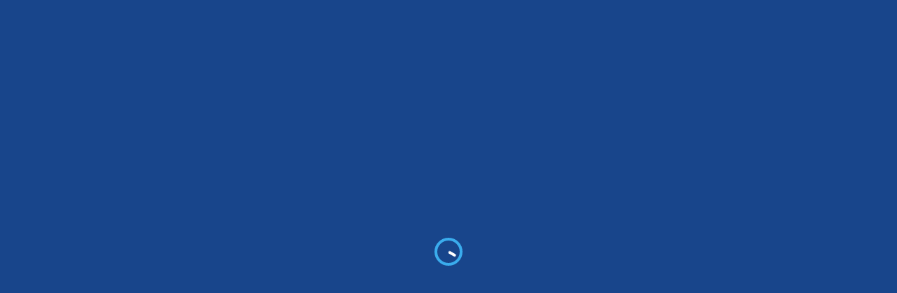

--- FILE ---
content_type: text/html; charset=UTF-8
request_url: https://hotelbooking.pk/lrooms/standard-room-209/
body_size: 16668
content:
<!DOCTYPE html><html lang="en-US" class="no-js no-svg" itemscope><head><script data-no-optimize="1">var litespeed_docref=sessionStorage.getItem("litespeed_docref");litespeed_docref&&(Object.defineProperty(document,"referrer",{get:function(){return litespeed_docref}}),sessionStorage.removeItem("litespeed_docref"));</script> <meta charset="UTF-8"><meta name="viewport" content="width=device-width, initial-scale=1"><link rel="profile" href="//gmpg.org/xfn/11"><title>Standard Room &#8211; Hotelbooking.pk</title><meta name='robots' content='max-image-preview:large' /><link rel='dns-prefetch' href='//maps.googleapis.com' /><link rel='dns-prefetch' href='//fonts.googleapis.com' /><link rel='dns-prefetch' href='//www.googletagmanager.com' /><link href='//fonts.gstatic.com' crossorigin rel='preconnect' /><link rel="alternate" type="application/rss+xml" title="Hotelbooking.pk &raquo; Feed" href="https://hotelbooking.pk/feed/" /><link rel="alternate" type="application/rss+xml" title="Hotelbooking.pk &raquo; Comments Feed" href="https://hotelbooking.pk/comments/feed/" /><link rel="alternate" type="application/rss+xml" title="Hotelbooking.pk &raquo; Standard Room Comments Feed" href="https://hotelbooking.pk/lrooms/standard-room-209/feed/" /><link rel="alternate" title="oEmbed (JSON)" type="application/json+oembed" href="https://hotelbooking.pk/wp-json/oembed/1.0/embed?url=https%3A%2F%2Fhotelbooking.pk%2Flrooms%2Fstandard-room-209%2F" /><link rel="alternate" title="oEmbed (XML)" type="text/xml+oembed" href="https://hotelbooking.pk/wp-json/oembed/1.0/embed?url=https%3A%2F%2Fhotelbooking.pk%2Flrooms%2Fstandard-room-209%2F&#038;format=xml" /><link data-optimized="2" rel="stylesheet" href="https://hotelbooking.pk/wp-content/litespeed/css/4eda1582ef82d5d49cefbcebe23e591a.css?ver=7d891" /> <script type="litespeed/javascript" data-src="https://hotelbooking.pk/wp-includes/js/jquery/jquery.min.js?ver=3.7.1" id="jquery-core-js"></script> <link rel="https://api.w.org/" href="https://hotelbooking.pk/wp-json/" /><link rel="alternate" title="JSON" type="application/json" href="https://hotelbooking.pk/wp-json/wp/v2/lrooms/13621" /><link rel="EditURI" type="application/rsd+xml" title="RSD" href="https://hotelbooking.pk/xmlrpc.php?rsd" /><meta name="generator" content="WordPress 6.9" /><meta name="generator" content="WooCommerce 10.4.3" /><link rel="canonical" href="https://hotelbooking.pk/lrooms/standard-room-209/" /><link rel='shortlink' href='https://hotelbooking.pk/?p=13621' /><meta name="generator" content="Site Kit by Google 1.168.0" />	<noscript><style>.woocommerce-product-gallery{ opacity: 1 !important; }</style></noscript><meta name="generator" content="Elementor 3.34.0; features: additional_custom_breakpoints; settings: css_print_method-external, google_font-enabled, font_display-auto"><link rel="icon" href="https://hotelbooking.pk/wp-content/uploads/2024/03/cropped-cropped-HB-LOGO-32x32.png" sizes="32x32" /><link rel="icon" href="https://hotelbooking.pk/wp-content/uploads/2024/03/cropped-cropped-HB-LOGO-192x192.png" sizes="192x192" /><link rel="apple-touch-icon" href="https://hotelbooking.pk/wp-content/uploads/2024/03/cropped-cropped-HB-LOGO-180x180.png" /><meta name="msapplication-TileImage" content="https://hotelbooking.pk/wp-content/uploads/2024/03/cropped-cropped-HB-LOGO-270x270.png" /><style id="kirki-inline-styles"></style></head><body class="wp-singular lrooms-template-default single single-lrooms postid-13621 wp-custom-logo wp-theme-easybook wp-child-theme-easybook-child theme-easybook body-easybook woocommerce-no-js elementor-default elementor-kit-10"><div class="loader-wrap"><div class="loader-inner"><div class="pin"><div class="pulse"></div></div></div></div><div id="main-theme"><header id="masthead" class="easybook-header main-header dark-header fs-header sticky"><div class="header-top fl-wrap"><div class="container"><div class="logo-holder">
<a href="https://hotelbooking.pk/" class="custom-logo-link" rel="home"><img fetchpriority="high" width="692" height="642" class="custom-logo lazy" alt="Hotelbooking.pk" decoding="async" data-src="https://hotelbooking.pk/wp-content/uploads/2024/03/cropped-HB-LOGO.png" data-lazy="https://hotelbooking.pk/wp-content/uploads/2024/03/cropped-HB-LOGO.png" /></a></div>
<a href="#" class="add-list logreg-modal-open" data-message="You must be logged in to add listings.">Add Listing <span><i class="fas fa-plus"></i></span></a><div class="show-reg-form logreg-modal-open"><i class="fa fa-sign-in"></i>Sign In</div><div id="easybook-languages-1" class="fl-wrap easybook-lang-switcher lang-sidebar-widget easybook_languages"><div class="lang-wrap"><div class="show-lang"><img data-lazyloaded="1" src="[data-uri]" width="25" height="16" data-src="https://hotelbooking.pk/wp-content/themes/easybook/assets/images/lan/1.png" alt=""> <span>Eng</span><i class="fa fa-caret-down"></i></div><ul class="lang-tooltip green-bg"><li><a href="#"><img data-lazyloaded="1" src="[data-uri]" width="25" height="16" data-src="https://hotelbooking.pk/wp-content/themes/easybook/assets/images/lan/4.png" alt=""> De</a></li><li><a href="#"><img data-lazyloaded="1" src="[data-uri]" width="25" height="16" data-src="https://hotelbooking.pk/wp-content/themes/easybook/assets/images/lan/5.png" alt=""> It</a></li><li><a href="#"><img data-lazyloaded="1" src="[data-uri]" width="25" height="16" data-src="https://hotelbooking.pk/wp-content/themes/easybook/assets/images/lan/2.png" alt=""> Fr</a></li><li><a href="#"><img data-lazyloaded="1" src="[data-uri]" width="25" height="16" data-src="https://hotelbooking.pk/wp-content/themes/easybook/assets/images/lan/3.png" alt=""> Es</a></li></ul></div></div><div class="currency-wrap"><div class="show-currency-tooltip"><i class="currency-symbol">Rs</i><span>PKR<i class="fa fa-caret-down"></i></span></div><ul class="currency-tooltip currency-switcher"><li><a class="currency-item" href="/lrooms/standard-room-209/?currency=USD"><i class="currency-symbol">Rs</i>USD</a></li><li><a class="currency-item" href="/lrooms/standard-room-209/?currency=EUR"><i class="currency-symbol">Rs</i>EUR</a></li><li><a class="currency-item" href="/lrooms/standard-room-209/?currency=AUD"><i class="currency-symbol">Rs</i>AUD</a></li></ul></div></div></div><div class="header-inner fl-wrap"><div class="container"><div class="show-search-button" data-optext="Search" data-cltext="Close"><span>Search</span> <i class="fa fa-search"></i></div><div class="wishlist-link"><i class="fal fa-heart"></i><span class="wl_counter">0</span></div><div class="attr-nav"><ul><li>
<a href="#" class="cart-link">
<i class="fal fa-shopping-bag"></i>
<span class="cart-count">0</span>
</a><ul class="cart-list"><li><div class="widget_shopping_cart_content"></div></li></ul></li></ul></div><div class="home-btn"><a href="https://hotelbooking.pk/"><i class="fa fa-home"></i></a></div><div class="nav-button-wrap"><div class="nav-button">
<span></span><span></span><span></span></div></div><div class="wishlist-wrap scrollbar-inner novis_wishlist"><div class="box-widget-content"><div class="cth-table-list"><p>You have no bookmark.</p></div></div></div></div></div><div class="header-search vis-search"><div class="container"><div class="row"><form role="search" method="get" action="https://hotelbooking.pk/" class="list-search-header-form"><div class="azp_element azp-element-jo6tan47b azp_row_section azp_row_section-default azp_row_section-10-gap" ><div class="azp_container"><div class="azp_row azp_row-wrap"><div  class="azp_element azp-element-jo6tan48k azp_col azp-col-25"><div class="azp_element azp_filter_destination azp-element-jo6tbphiv" ><div class="header-search-input-item fl-wrap location autocomplete-container">
<label>Destination</label>
<span class="header-search-input-item-icon"><i class="fas fa-map-marker-alt"></i></span>
<input type="text" placeholder="Hotel , City..."  name="search_term" value="" class="autocomplete-input"/>
<a href="#" class="get-current-city"><i class="fa fa-dot-circle-o"></i></a></div></div></div><div  class="azp_element azp-element-jo6tao5qk azp_col azp-col-25"><div class="azp_element azp_filter_date azp-element-jo6tc35e4" ><div class="header-search-input-item fl-wrap date-parent"><div class="cth-daterange-picker"
data-name="checkin"
data-name2="checkout"
data-format="DD/MM/YYYY"
data-default="current"
data-label="Date In-Out "
data-icon="fas fa-calendar-check"
data-selected="slot_date"
></div></div></div></div><div  class="azp_element azp-element-jo6taopq9 azp_col azp-col-25"><div class="azp_element azp-element-jo6tccahk azp_row_inner_section azp_row_inner_section- azp_row_section-0-gap" ><div class="azp_container"><div class="azp_row azp_row-wrap"><div  class="azp_element_inner azp_col azp-element-jo6tcczie azp-col-inner-33"><div class="azp_element azp_filter_room azp-element-jo6tcpmhg" ><div class="quantity-item-header">
<label>Rooms        </label><div class="quantity-search">
<input type="number" name="no_rooms" min="1" max="10" step="1" value="1"></div></div></div></div><div  class="azp_element_inner azp_col azp-element-jo6tcd6f9 azp-col-inner-33"><div class="azp_element azp-element-jo6tcsfq9 azp_filter_adults" ><div class="quantity-item-header">
<label>Adults        </label><div class="quantity-search">
<input type="number" name="adults" min="1" max="10" step="1" value="1"></div></div></div></div><div  class="azp_element_inner azp_col azp-element-jo6tcdr1y azp-col-inner-33"><div class="azp_element azp_filter_children azp-element-jo6tcutpb" ><div class="quantity-item-header">
<label>Children        </label><div class="quantity-search">
<input type="number" name="children"  min="0" max="10" step="1" value="0"></div></div></div></div></div></div></div></div><div  class="azp_element azp-element-jo6tapo5a azp_col azp-col-25"><div class="azp_element azp-element-jo6tcgbhb azp_filter_button" ><div class="header-search-input-item fl-wrap">
<button class="header-search-button" type="submit">Search<i class="fas fa-search"></i></button></div></div></div></div></div></div></form></div></div><div class="close-header-search"><i class="fa fa-angle-double-up"></i></div></div></header><div id="wrapper"><div class="content"><section class="middle-padding grey-blue-bg single-section" id="sec1"><div class="container"><div class="row"><div class="col-md-8 col-wrap display-post hassidebar"><div class="list-single-main-wrapper fl-wrap" id="sec2"><article id="post-13621" class="pos-single ptype-content post-13621 lrooms type-lrooms status-publish has-post-thumbnail hentry"><div class="list-single-main-media fl-wrap">
<img width="1024" height="768" class="respimg wp-post-image lazy" alt="" decoding="async" data-src="https://hotelbooking.pk/wp-content/uploads/2023/03/296809435.jpg.webp" data-lazy="https://hotelbooking.pk/wp-content/uploads/2023/03/296809435.jpg" /></div><div class="list-single-main-items fl-wrap"><div class="list-single-main-item-title fl-wrap"><h3 class="entry-title">Standard Room</h3></div><div class="clearfix"></div><div class="post-author">
<img alt="admin" srcset="https://secure.gravatar.com/avatar/3e767809da5d5e55e87091d2c01832f31b476d5036e2c394743e5a7404591e51?s=160&amp;d=%2F%2F0.gravatar.com%2Favatar%2Fad516503a11cd5ca435acc9bb6523536%3Fs%3D80&amp;r=g 2x" class="avatar avatar-80 photo lazy" height="80" width="80" decoding="async" data-src="https://secure.gravatar.com/avatar/3e767809da5d5e55e87091d2c01832f31b476d5036e2c394743e5a7404591e51?s=80&amp;d=%2F%2F0.gravatar.com%2Favatar%2Fad516503a11cd5ca435acc9bb6523536%3Fs%3D80&amp;r=g" data-lazy="https://secure.gravatar.com/avatar/3e767809da5d5e55e87091d2c01832f31b476d5036e2c394743e5a7404591e51?s=80&amp;d=%2F%2F0.gravatar.com%2Favatar%2Fad516503a11cd5ca435acc9bb6523536%3Fs%3D80&amp;r=g">        By <a href="https://hotelbooking.pk/author/qasim-xdrgmail-com/" title="Posts by admin" rel="author">admin</a></div><div class="post-opt"><ul class="blog-title-opt"><li><i class="fal fa-calendar"></i><span>March 11, 2023</span></li><li><i class="far fa-comments"></i> <a href="https://hotelbooking.pk/lrooms/standard-room-209/#respond">0 comment</a></li></ul></div>
<span class="fw-separator"></span><div class="post-nav single-post-nav fl-wrap">
<a href="https://hotelbooking.pk/lrooms/family-room-192/" class="post-link prev-post-link" title="Family Room"><i class="fa fa-angle-left"></i>Prev<span class="clearfix">Family Room</span></a>
<a href="https://hotelbooking.pk/lrooms/deluxe-room-229/" class="post-link next-post-link" title="Deluxe Room"><i class="fa fa-angle-right"></i>Next<span class="clearfix">Deluxe Room</span></a></div></div></article>
<span class="section-separator"></span><div class="list-single-main-items fl-wrap" id="post-respond"><div id="respond" class="comment-respond"><h3 id="reply-title" class="comment-reply-title">Add Comment <small><a rel="nofollow" id="cancel-comment-reply-link" href="/lrooms/standard-room-209/#respond" style="display:none;">Cancel reply</a></small></h3><p class="not-empty">You must be <a class="comment-log-popup logreg-modal-open" href="#">logged in</a> to post a comment.</p></div></div></div></div><div class="col-md-4 blog-sidebar-column"><div class="blog-sidebar box-widget-wrap fl-wrap right-sidebar"><div id="block-2" class="box-widget-item fl-wrap easybook-mainsidebar-widget main-sidebar-widget widget_block widget_search"><form role="search" method="get" action="https://hotelbooking.pk/" class="wp-block-search__button-outside wp-block-search__text-button wp-block-search"    ><label class="wp-block-search__label" for="wp-block-search__input-1" >Search</label><div class="wp-block-search__inside-wrapper" ><input class="wp-block-search__input" id="wp-block-search__input-1" placeholder="" value="" type="search" name="s" required /><button aria-label="Search" class="wp-block-search__button wp-element-button" type="submit" >Search</button></div></form></div></div><div id="block-3" class="box-widget-item fl-wrap easybook-mainsidebar-widget main-sidebar-widget widget_block"><div class="wp-block-group"><div class="wp-block-group__inner-container is-layout-flow wp-block-group-is-layout-flow"><h2 class="wp-block-heading">Recent Posts</h2><ul class="wp-block-latest-posts__list wp-block-latest-posts"><li><a class="wp-block-latest-posts__post-title" href="https://hotelbooking.pk/hello-world/">HotelBooking.pk</a></li><li><a class="wp-block-latest-posts__post-title" href="https://hotelbooking.pk/in-hac-habitasse-platea/">In hac habitasse platea</a></li><li><a class="wp-block-latest-posts__post-title" href="https://hotelbooking.pk/integer-sagittis/">Integer sagittis</a></li><li><a class="wp-block-latest-posts__post-title" href="https://hotelbooking.pk/tortor-tempor-in-porta/">Tortor tempor in porta</a></li><li><a class="wp-block-latest-posts__post-title" href="https://hotelbooking.pk/vivamus-dapibus-rutrum/">Vivamus dapibus rutrum</a></li></ul></div></div></div></div><div id="block-4" class="box-widget-item fl-wrap easybook-mainsidebar-widget main-sidebar-widget widget_block"><div class="wp-block-group"><div class="wp-block-group__inner-container is-layout-flow wp-block-group-is-layout-flow"><h2 class="wp-block-heading">Recent Comments</h2><div class="no-comments wp-block-latest-comments">No comments to show.</div></div></div></div></div><div id="search-1" class="box-widget-item fl-wrap easybook-mainsidebar-widget main-sidebar-widget widget_search"><div class="box-widget-item-header"><h3 class="widget-title">Search In Blog</h3></div><div class="box-widget"><form role="search" method="get" action="https://hotelbooking.pk/" class="fl-wrap">
<input name="s" type="text" class="search" placeholder="Search..." value="" />
<button class="search-submit" type="submit"><i class="fa fa-search transition"></i> </button></form></div></div><div id="easybook-about-author-1" class="box-widget-item fl-wrap easybook-mainsidebar-widget main-sidebar-widget easybook_about_author"><div class="box-widget-item-header"><h3 class="widget-title">About Athor</h3></div><div class="box-widget"><div class="box-widget list-author-widget"><div class="list-author-widget-header fl-wrap"><div class="box-widget-author-title-img ">
<img data-lazyloaded="1" src="[data-uri]" data-src="http://easybook.cththemes.net/wp-content/uploads/2018/03/1-3.jpg" class="respimg" alt="Jessie Manrty"></div>
<span class="list-author-widget-link"><a href="javascript:void(0)">Jessie Manrty</a></span>
<span>Co-manager associated</span></div><div class="box-widget-content"><div class="list-author-widget-text"><div class="list-author-widget-contacts"><p>Lorem ipsum dolor sit amet, consectetur adipiscing elit. Maecenas in pulvinar neque. Nulla finibus lobortis pulvinar. Donec a consectetur nulla.</p></div><div class="list-widget-social"><ul><li><a href="#" target="_blank"><i class="fab fa-facebook-f"></i></a></li><li><a href="#" target="_blank"><i class="fab fa-twitter"></i></a></li><li><a href="#" target="_blank"><i class="fab fa-vk"></i></a></li><li><a href="#" target="_blank"><i class="fab fa-instagram"></i></a></li></ul></div></div></div></div></div></div><div id="easybook-recent-posts-1" class="box-widget-item fl-wrap easybook-mainsidebar-widget main-sidebar-widget easybook_recent_posts"><div class="box-widget-item-header"><h3 class="widget-title">Popular Posts</h3></div><div class="box-widget"><div class="widget-posts fl-wrap"><ul><li class="clearfix"><div class="widget-posts-descr widget-hide-thumb"><a href="https://hotelbooking.pk/hello-world/" title="HotelBooking.pk"><h4>HotelBooking.pk</h4></a>
<span class="widget-posts-date">
<span class="post-date"><i class="fal fa-calendar"></i> 31 May 2022</span>
</span></div></li><li class="clearfix"><div class="box-image-widget-media">
<a href="https://hotelbooking.pk/in-hac-habitasse-platea/" class="widget-posts-img"><img width="1500" height="1001" class="respimg wp-post-image lazy" alt="" decoding="async" data-src="https://hotelbooking.pk/wp-content/uploads/2018/10/13.jpg.webp" data-lazy="https://hotelbooking.pk/wp-content/uploads/2018/10/13.jpg" /></a>
<a href="https://hotelbooking.pk/in-hac-habitasse-platea/" class="bt-details">Details</a></div><div class="widget-posts-descr"><a href="https://hotelbooking.pk/in-hac-habitasse-platea/" title="In hac habitasse platea"><h4>In hac habitasse platea</h4></a><p>Ut euismod ultricies sollicitudin. Curabitur sed dapibus nulla. Nul							                    <span class="widget-posts-date">
<span class="post-date"><i class="fal fa-calendar"></i> 07 Jun 2019</span>
</span></div></li><li class="clearfix"><div class="box-image-widget-media">
<a href="https://hotelbooking.pk/integer-sagittis/" class="widget-posts-img"><img width="800" height="530" class="respimg wp-post-image lazy" alt="" decoding="async" data-src="https://hotelbooking.pk/wp-content/uploads/2018/12/11.jpg.webp" data-lazy="https://hotelbooking.pk/wp-content/uploads/2018/12/11.jpg" /></a>
<a href="https://hotelbooking.pk/integer-sagittis/" class="bt-details">Details</a></div><div class="widget-posts-descr"><a href="https://hotelbooking.pk/integer-sagittis/" title="Integer sagittis"><h4>Integer sagittis</h4></a><p>Ut euismod ultricies sollicitudin. Curabitur sed dapibus nulla. Nul							                    <span class="widget-posts-date">
<span class="post-date"><i class="fal fa-calendar"></i> 25 May 2019</span>
</span></div></li></ul></div></div></div><div id="categories-1" class="box-widget-item fl-wrap easybook-mainsidebar-widget main-sidebar-widget widget_categories"><div class="box-widget-item-header"><h3 class="widget-title">Categories</h3></div><div class="box-widget"><ul><li class="cat-item cat-item-20"><a href="https://hotelbooking.pk/category/lifestyle/">Lifestyle</a><span>(2)</span></li><li class="cat-item cat-item-21"><a href="https://hotelbooking.pk/category/outdoor/">Outdoor</a><span>(1)</span></li><li class="cat-item cat-item-22"><a href="https://hotelbooking.pk/category/travel/">Travel</a><span>(2)</span></li><li class="cat-item cat-item-1"><a href="https://hotelbooking.pk/category/visa/">Visa</a><span>(5)</span></li></ul></div></div></div></div></div></div></section></div></div><footer class="easybook-footer main-footer dark-footer  "><div class="container footer_widgets_top"><div class="row"></div></div><div class="container footer_widget"><div class="row fwids-row"><div class="dynamic-footer-widget col-sm-12 col-md-4"><div id="custom_html-1" class="widget_text footer-widget fl-wrap widget_custom_html"><h3 class="wid-tit">About Us</h3><div class="textwidget custom-html-widget"><div class="footer-contacts-widget fl-wrap"><p>Wellcom to our Pakistan First hotlebooking.pk online website hotel portal you can book your room onlne.Our main aim is to provide quality service to you at a very reasonable cost. We promote Pakistan as tourist distintion hub  .</p><ul class="footer-contacts fl-wrap"><li><span><i class="fal fa-envelope"></i> Mail :</span><a href="#" target="_blank">info@hotelbooking.pk</a></li><li> <span><i class="fal fa-map-marker-alt"></i> Adress :</span><a href="#" target="_blank">Islamabad,Lahore,Karachi</a></li><li><span><i class="fal fa-phone"></i> Phone :</span><a href="#">+92 333 0140484</a></li></ul><div class="footer-social">
<span>Find us : </span><ul><li><a href="#" target="_blank"><i class="fab fa-facebook-f"></i></a></li><li><a href="#" target="_blank"><i class="fab fa-twitter"></i></a></li><li><a href="#" target="_blank"><i class="fab fa-instagram"></i></a></li><li><a href="#" target="_blank"><i class="fab fa-vk"></i></a></li></ul></div></div></div></div></div><div class="dynamic-footer-widget col-sm-12 col-md-4"><div id="easybook-recent-posts-2" class="footer-widget fl-wrap easybook_recent_posts"><h3 class="wid-tit">Our Last News</h3><div class="widget-posts fl-wrap"><ul><li class="clearfix"><div class="widget-posts-descr widget-hide-thumb"><a href="https://hotelbooking.pk/hello-world/" title="HotelBooking.pk"><h4>HotelBooking.pk</h4></a>
<span class="widget-posts-date">
<span class="post-date"><i class="fal fa-calendar"></i> 31 May 2022</span>
</span></div></li><li class="clearfix"><div class="box-image-widget-media">
<a href="https://hotelbooking.pk/in-hac-habitasse-platea/" class="widget-posts-img"><img width="1500" height="1001" class="respimg wp-post-image lazy" alt="" decoding="async" data-src="https://hotelbooking.pk/wp-content/uploads/2018/10/13.jpg.webp" data-lazy="https://hotelbooking.pk/wp-content/uploads/2018/10/13.jpg" /></a>
<a href="https://hotelbooking.pk/in-hac-habitasse-platea/" class="bt-details">Details</a></div><div class="widget-posts-descr"><a href="https://hotelbooking.pk/in-hac-habitasse-platea/" title="In hac habitasse platea"><h4>In hac habitasse platea</h4></a>
<span class="widget-posts-date">
<span class="post-date"><i class="fal fa-calendar"></i> 07 Jun 2019</span>
</span></div></li><li class="clearfix"><div class="box-image-widget-media">
<a href="https://hotelbooking.pk/integer-sagittis/" class="widget-posts-img"><img width="800" height="530" class="respimg wp-post-image lazy" alt="" decoding="async" data-src="https://hotelbooking.pk/wp-content/uploads/2018/12/11.jpg.webp" data-lazy="https://hotelbooking.pk/wp-content/uploads/2018/12/11.jpg" /></a>
<a href="https://hotelbooking.pk/integer-sagittis/" class="bt-details">Details</a></div><div class="widget-posts-descr"><a href="https://hotelbooking.pk/integer-sagittis/" title="Integer sagittis"><h4>Integer sagittis</h4></a>
<span class="widget-posts-date">
<span class="post-date"><i class="fal fa-calendar"></i> 25 May 2019</span>
</span></div></li></ul></div></div></div><div class="dynamic-footer-widget col-sm-12 col-md-4"><div id="easybook-twitter-feed-1" class="footer-widget fl-wrap easybook_twitter_feed"><h3 class="wid-tit">OUR TWITTER</h3><div class="tweet easybook-tweet tweet-count-2 tweet-ticker-no" data-username="CTHthemes" data-list="" data-hashtag="" data-ticker="no" data-count="2" data-hiddenuser="tweet-hidden-user" data-hiddenint="tweet-hidden-interact"></div></div></div></div></div><div class="container footer_widgets_bottom"><div class="row"></div></div><div class="sub-footer fl-wrap"><div class="container"><div class="row"><div class="col-md-6 col-sm-12 col-xs-12"><div class="copyright">
<span class="ft-copy">© Hotelbooking.pk 2019. All rights reserved. </span></div></div><div class="col-md-6 col-sm-12 col-xs-12"></div></div></div></div></footer>
<a class="to-top"><i class="fa fa-angle-up"></i></a></div>
 <script type="speculationrules">{"prefetch":[{"source":"document","where":{"and":[{"href_matches":"/*"},{"not":{"href_matches":["/wp-*.php","/wp-admin/*","/wp-content/uploads/*","/wp-content/*","/wp-content/plugins/*","/wp-content/themes/easybook-child/*","/wp-content/themes/easybook/*","/*\\?(.+)"]}},{"not":{"selector_matches":"a[rel~=\"nofollow\"]"}},{"not":{"selector_matches":".no-prefetch, .no-prefetch a"}}]},"eagerness":"conservative"}]}</script> <div class="map-modal-wrap"><div class="map-modal-wrap-overlay"></div><div class="map-modal-item"><div class="map-modal-container fl-wrap"><div class="map-modal fl-wrap"><div class="singleMap" data-lat="33.6844" data-lng="73.0479" data-loc=""></div></div><h3><i class="fal fa-location-arrow"></i><a href="#">Hotel Title</a></h3><div class="map-modal-close"><i class="fal fa-times"></i></div></div></div></div><div class="ajax-modal-overlay"></div><div class="ajax-modal-container"><div class='ajax-loader'><div class='ajax-loader-cirle'></div></div><div id="ajax-modal" class="fl-wrap"></div></div>
 <script type="text/template" id="tmpl-bookmarks-whis"><#
       _.each(data, function(data){ #>   
            <li class="clearfix wishlist-item fl-wrap cth-table-list">
                <a href="#" class="delete-bookmark-btn" data-id="{{data.id}}"><i class="fal fa-times-circle"></i></a>
                <div class="wishlist-sec"> 
                    <a href="{{data.url}}"  class="widget-posts-img"><img src="{{data.thub}}" class="respimg" alt=""></a>
                    <div class="widget-posts-descr">
                        <a href="{{data.url}}">{{{data.title}}}</a>
                        <div class="listing-rating card-popup-rainingvis"data-starrating2="{{data.rating['sum']}}" data-stars="{{data.rating_base}}"></div>                                            
                        <div class="geodir-category-location fl-wrap"><a href="#"><i class="fas fa-map-marker-alt"></i>{{{data.address}}}</a></div>
                        <span class="rooms-price"> $ {{{data.price_from}}}<strong> /  Avg</strong></span>
                    </div>
                </div>           
            </li>
        <# }) #></script> <div id="chat-app"></div> <script type="text/template" id="tmpl-no-results"><div class="no-results-search">
	<h2>No Results</h2>
	<p>There are no listings matching your search.</p>
	<p>Try changing your search filters or <a href="https://hotelbooking.pk/lrooms/standard-room-209" class="reset-filter-link">Reset Filter</a></p>
</div></script> <script type="text/template" id="tmpl-map-info"><div class="map-popup-wrap">
        <div class="map-popup">
            <div class="infoBox-close"><i class="far fa-times"></i></div>
            <a href="{{data.url}}" class="listing-img-content fl-wrap">
                <img src="{{data.thumbnail}}" alt="{{data.title}}">
                <# if(data.price_from_formated){ #>
                    <span class="map-popup-location-price">
                        Avg/Night <strong class="per-night-price">{{{data.price_from_formated}}}</strong>                    </span> 
                <# } #>
            </a> 
            <div class="listing-content fl-wrap">
                <# if(data.rating){ #>
                    <div class="card-popup-rainingvis map-card-rainting" data-starrating2="{{data.rating.sum}}" data-stars="5"></div>
                <# } #>
                <div class="listing-title fl-wrap">
                    <h4><a href="{{data.url}}">{{{data.title}}}</a></h4> 
                    <# if(data.address){ #>
                        <span class="map-popup-location-info">
                            <i class="fas fa-map-marker-alt"></i>{{{data.address}}}
                        </span> 
                    <# } #>
                </div>
            </div>
        </div>
    </div></script> <div id="ol-popup" class="ol-popup">
<a href="#" id="ol-popup-closer" class="ol-popup-closer"></a><div id="ol-popup-content"></div></div> <script type="text/template" id="tmpl-onmap-search"><input class="controls fl-wrap controls-mapwn pac-input" type="text" placeholder="What Nearby? Bar, Gym, Restaurant"/></script>  <script type="text/template" id="tmpl-invoice-popup"><div class="invoice-box">
       <table>
            <tr class="top">
                <td colspan="2">
                    <table>
                        <tr>
                            <td class="title">
                                <img src="images/logo2.png" style="width:150px; height:auto" alt=""> 
                            </td>
                            <td>
                                Invoice #: 25<br />
                                Created: January 1, 2019<br />
                                Due: February 1, 2019
                            </td>
                        </tr>
                    </table>
                </td>
            </tr>
            <tr class="information">
                <td colspan="2">
                    <table>
                        <tr>
                            <td>
                                EasyBook , Inc.<br />
                                USA 27TH Brooklyn NY<br />
                                <a href="#"  style="color:#666; text-decoration:none">JessieManrty@domain.com</a>
                                <br />
                                <a href="#" style="color:#666; text-decoration:none">+4(333)123456</a>                                
                            </td>
                            <td>
                                Jessie Manrty<br />
                                <a href="#"  style="color:#666; text-decoration:none">yourmail@domain.com</a>
                                <br />
                                <a href="#"  style="color:#666; text-decoration:none">+7(123)987654</a>
                            </td>
                        </tr>
                    </table>
                </td>
            </tr>
            <tr class="heading">
                <td>
                    Payment Method
                </td>
                <td>
                    Check #
                </td>
            </tr>
            <tr class="details">
                <td>
                    Visa ending **** 4242
                </td>
                <td>
                    Check
                </td>
            </tr>
            <tr class="heading">
                <td>
                    Option
                </td>
                <td>
                    Details
                </td>
            </tr>
            <tr class="item">
                <td>
                    Hotel
                </td>
                <td>
                    Premium Plaza Hotel
                </td>
            </tr>
            <tr class="item">
                <td>
                    Room Type
                </td>
                <td>
                    Standard Family Room $81
                </td>
            </tr>
            <tr class="item ">
                <td>
                    Days 
                </td>
                <td>
                    3
                </td>
            </tr>
            <tr class="item ">
                <td>
                    Persons
                </td>
                <td>
                    3
                </td>
            </tr>
            <tr class="item last">
                <td>
                    Taxes
                </td>
                <td>
                    $12
                </td>
            </tr>
            <tr class="total">
                <td></td>
                <td style="padding-top:50px;"> 
                    Total: $690.00
                </td>
            </tr>
        </table>
    </div></script> <div class="main-register-wrap modal ctb-modal" id="ctb-logreg-modal"><div class="reg-overlay"></div><div class="main-register-holder"><div class="main-register fl-wrap"><div class="ctb-modal-close close-reg color-bg"><i class="fal fa-times"></i></div><ul class="tabs-menu"><li class="current"><a href="#tab-1"><i class="fal fa-sign-in-alt"></i> Login</a></li><li><a href="#tab-2"><i class="fal fa-user-plus"></i> Register </a></li></ul><div id="tabs-container"><div class="tab"><div id="tab-1" class="tab-content"><h3>Sign In <span>Hotelbooking.pk</span></h3><div class="custom-form clearfix"><form method="post" id="easybook-login"><div class="log-message"></div>
<label for="user_login">Username or Email Address <span>*</span> </label>
<input id="user_login" name="log" type="text" onClick="this.select()" value="" required><label for="user_pass">Password <span>*</span> </label>
<input id="user_pass" name="pwd" type="password" onClick="this.select()" value="" required>
<button type="submit" id="log-submit" class="log-submit-btn"><span>Log In<i class="fa fa-spinner fa-pulse"></i></span></button><div class="clearfix"></div><div class="filter-tags">
<input name="rememberme" id="rememberme" value="true" type="checkbox">
<label for="rememberme">Remember me</label></div>
<input type="hidden" name="_wpnonce" value="1d821441b0">
<input type="hidden" name="redirection" value="https://hotelbooking.pk/lrooms/standard-room-209" /></form><div class="lost_password">
<a class="lost-password" href="https://hotelbooking.pk/my-account/lost-password/">Lost Your Password?</a></div></div></div><div class="tab"><div id="tab-2" class="tab-content"><h3>Sign Up <span>Hotelbooking.pk</span></h3><div class="custom-form"><form method="post" class="main-register-form" id="easybook-register"><div class="reg-message"></div><p>Account details will be confirmed via email.</p><label for="reg_username">Username <span>*</span> </label>
<input id="reg_username" name="username" type="text"  onClick="this.select()" value="" required><label for="reg_email">Email Address <span>*</span> </label>
<input id="reg_email" name="email" type="email"  onClick="this.select()" value="" required><div class="terms_wrap"><div class="filter-tags">
<input id="accept_term" name="accept_term" value="1" type="checkbox" required="required">
<label for="accept_term">By using the website, you accept the terms and conditions</label></div><div class="filter-tags">
<input id="consent_data" name="consent_data" value="1" type="checkbox" required="required">
<label for="consent_data">Consent to processing of personal data</label></div></div><div class="clearfix"></div>
<button type="submit" id="reg-submit" class="log-submit-btn"><span>Register<i class="fa fa-spinner fa-pulse"></i></span></button><input type="hidden" name="_wpnonce" value="7614d4ffe4"><input type="hidden" name="redirection" value="https://hotelbooking.pk/lrooms/standard-room-209" /></form></div></div></div></div><div class="log-separator fl-wrap"><span>or</span></div><div class="soc-log fl-wrap"><p>For faster login or register use your social account.</p>
[fbl_login_button redirect="" hide_if_logged="" size="large" type="continue_with" show_face="true"]</div></div></div></div></div><div class="ctb-modal-wrap ctb-modal" id="ctb-resetpsw-modal"><div class="ctb-modal-holder"><div class="ctb-modal-inner"><div class="ctb-modal-close"><i class="fal fa-times"></i></div><h3>Reset <span>Your Password</span></h3><div class="ctb-modal-content"><form id="forget-password-form" class="reset-password-form custom-form" action="#" method="post"><fieldset>
<label for="user_reset">Username or Email Address <span>*</span> </label>
<input id="user_reset" name="user_login" type="text"  value="" required></fieldset>
<input id="forgetpws-submit" class="btn color-bg" type="submit" value="Get New Password">
<input type="hidden" name="_wpnonce" value="84f2122d70"></form><div class="come-back-login">
<a class="logreg-modal-open btn-link" href="#">Go Back</a></div></div></div></div></div>
 <script type="litespeed/javascript" data-src="https://maps.googleapis.com/maps/api/js?key=AIzaSyAlRq31E0eaoScsiV0hxcBg84uIL8D7LRM&amp;libraries=places&amp;ver=6.9" id="googleapis-js"></script> <script id="wp-emoji-settings" type="application/json">{"baseUrl":"https://s.w.org/images/core/emoji/17.0.2/72x72/","ext":".png","svgUrl":"https://s.w.org/images/core/emoji/17.0.2/svg/","svgExt":".svg","source":{"concatemoji":"https://hotelbooking.pk/wp-includes/js/wp-emoji-release.min.js?ver=6.9"}}</script> <script type="module">/*  */
/*! This file is auto-generated */
const a=JSON.parse(document.getElementById("wp-emoji-settings").textContent),o=(window._wpemojiSettings=a,"wpEmojiSettingsSupports"),s=["flag","emoji"];function i(e){try{var t={supportTests:e,timestamp:(new Date).valueOf()};sessionStorage.setItem(o,JSON.stringify(t))}catch(e){}}function c(e,t,n){e.clearRect(0,0,e.canvas.width,e.canvas.height),e.fillText(t,0,0);t=new Uint32Array(e.getImageData(0,0,e.canvas.width,e.canvas.height).data);e.clearRect(0,0,e.canvas.width,e.canvas.height),e.fillText(n,0,0);const a=new Uint32Array(e.getImageData(0,0,e.canvas.width,e.canvas.height).data);return t.every((e,t)=>e===a[t])}function p(e,t){e.clearRect(0,0,e.canvas.width,e.canvas.height),e.fillText(t,0,0);var n=e.getImageData(16,16,1,1);for(let e=0;e<n.data.length;e++)if(0!==n.data[e])return!1;return!0}function u(e,t,n,a){switch(t){case"flag":return n(e,"\ud83c\udff3\ufe0f\u200d\u26a7\ufe0f","\ud83c\udff3\ufe0f\u200b\u26a7\ufe0f")?!1:!n(e,"\ud83c\udde8\ud83c\uddf6","\ud83c\udde8\u200b\ud83c\uddf6")&&!n(e,"\ud83c\udff4\udb40\udc67\udb40\udc62\udb40\udc65\udb40\udc6e\udb40\udc67\udb40\udc7f","\ud83c\udff4\u200b\udb40\udc67\u200b\udb40\udc62\u200b\udb40\udc65\u200b\udb40\udc6e\u200b\udb40\udc67\u200b\udb40\udc7f");case"emoji":return!a(e,"\ud83e\u1fac8")}return!1}function f(e,t,n,a){let r;const o=(r="undefined"!=typeof WorkerGlobalScope&&self instanceof WorkerGlobalScope?new OffscreenCanvas(300,150):document.createElement("canvas")).getContext("2d",{willReadFrequently:!0}),s=(o.textBaseline="top",o.font="600 32px Arial",{});return e.forEach(e=>{s[e]=t(o,e,n,a)}),s}function r(e){var t=document.createElement("script");t.src=e,t.defer=!0,document.head.appendChild(t)}a.supports={everything:!0,everythingExceptFlag:!0},new Promise(t=>{let n=function(){try{var e=JSON.parse(sessionStorage.getItem(o));if("object"==typeof e&&"number"==typeof e.timestamp&&(new Date).valueOf()<e.timestamp+604800&&"object"==typeof e.supportTests)return e.supportTests}catch(e){}return null}();if(!n){if("undefined"!=typeof Worker&&"undefined"!=typeof OffscreenCanvas&&"undefined"!=typeof URL&&URL.createObjectURL&&"undefined"!=typeof Blob)try{var e="postMessage("+f.toString()+"("+[JSON.stringify(s),u.toString(),c.toString(),p.toString()].join(",")+"));",a=new Blob([e],{type:"text/javascript"});const r=new Worker(URL.createObjectURL(a),{name:"wpTestEmojiSupports"});return void(r.onmessage=e=>{i(n=e.data),r.terminate(),t(n)})}catch(e){}i(n=f(s,u,c,p))}t(n)}).then(e=>{for(const n in e)a.supports[n]=e[n],a.supports.everything=a.supports.everything&&a.supports[n],"flag"!==n&&(a.supports.everythingExceptFlag=a.supports.everythingExceptFlag&&a.supports[n]);var t;a.supports.everythingExceptFlag=a.supports.everythingExceptFlag&&!a.supports.flag,a.supports.everything||((t=a.source||{}).concatemoji?r(t.concatemoji):t.wpemoji&&t.twemoji&&(r(t.twemoji),r(t.wpemoji)))});
//# sourceURL=https://hotelbooking.pk/wp-includes/js/wp-emoji-loader.min.js
/*  */</script> <script data-no-optimize="1">window.lazyLoadOptions=Object.assign({},{threshold:300},window.lazyLoadOptions||{});!function(t,e){"object"==typeof exports&&"undefined"!=typeof module?module.exports=e():"function"==typeof define&&define.amd?define(e):(t="undefined"!=typeof globalThis?globalThis:t||self).LazyLoad=e()}(this,function(){"use strict";function e(){return(e=Object.assign||function(t){for(var e=1;e<arguments.length;e++){var n,a=arguments[e];for(n in a)Object.prototype.hasOwnProperty.call(a,n)&&(t[n]=a[n])}return t}).apply(this,arguments)}function o(t){return e({},at,t)}function l(t,e){return t.getAttribute(gt+e)}function c(t){return l(t,vt)}function s(t,e){return function(t,e,n){e=gt+e;null!==n?t.setAttribute(e,n):t.removeAttribute(e)}(t,vt,e)}function i(t){return s(t,null),0}function r(t){return null===c(t)}function u(t){return c(t)===_t}function d(t,e,n,a){t&&(void 0===a?void 0===n?t(e):t(e,n):t(e,n,a))}function f(t,e){et?t.classList.add(e):t.className+=(t.className?" ":"")+e}function _(t,e){et?t.classList.remove(e):t.className=t.className.replace(new RegExp("(^|\\s+)"+e+"(\\s+|$)")," ").replace(/^\s+/,"").replace(/\s+$/,"")}function g(t){return t.llTempImage}function v(t,e){!e||(e=e._observer)&&e.unobserve(t)}function b(t,e){t&&(t.loadingCount+=e)}function p(t,e){t&&(t.toLoadCount=e)}function n(t){for(var e,n=[],a=0;e=t.children[a];a+=1)"SOURCE"===e.tagName&&n.push(e);return n}function h(t,e){(t=t.parentNode)&&"PICTURE"===t.tagName&&n(t).forEach(e)}function a(t,e){n(t).forEach(e)}function m(t){return!!t[lt]}function E(t){return t[lt]}function I(t){return delete t[lt]}function y(e,t){var n;m(e)||(n={},t.forEach(function(t){n[t]=e.getAttribute(t)}),e[lt]=n)}function L(a,t){var o;m(a)&&(o=E(a),t.forEach(function(t){var e,n;e=a,(t=o[n=t])?e.setAttribute(n,t):e.removeAttribute(n)}))}function k(t,e,n){f(t,e.class_loading),s(t,st),n&&(b(n,1),d(e.callback_loading,t,n))}function A(t,e,n){n&&t.setAttribute(e,n)}function O(t,e){A(t,rt,l(t,e.data_sizes)),A(t,it,l(t,e.data_srcset)),A(t,ot,l(t,e.data_src))}function w(t,e,n){var a=l(t,e.data_bg_multi),o=l(t,e.data_bg_multi_hidpi);(a=nt&&o?o:a)&&(t.style.backgroundImage=a,n=n,f(t=t,(e=e).class_applied),s(t,dt),n&&(e.unobserve_completed&&v(t,e),d(e.callback_applied,t,n)))}function x(t,e){!e||0<e.loadingCount||0<e.toLoadCount||d(t.callback_finish,e)}function M(t,e,n){t.addEventListener(e,n),t.llEvLisnrs[e]=n}function N(t){return!!t.llEvLisnrs}function z(t){if(N(t)){var e,n,a=t.llEvLisnrs;for(e in a){var o=a[e];n=e,o=o,t.removeEventListener(n,o)}delete t.llEvLisnrs}}function C(t,e,n){var a;delete t.llTempImage,b(n,-1),(a=n)&&--a.toLoadCount,_(t,e.class_loading),e.unobserve_completed&&v(t,n)}function R(i,r,c){var l=g(i)||i;N(l)||function(t,e,n){N(t)||(t.llEvLisnrs={});var a="VIDEO"===t.tagName?"loadeddata":"load";M(t,a,e),M(t,"error",n)}(l,function(t){var e,n,a,o;n=r,a=c,o=u(e=i),C(e,n,a),f(e,n.class_loaded),s(e,ut),d(n.callback_loaded,e,a),o||x(n,a),z(l)},function(t){var e,n,a,o;n=r,a=c,o=u(e=i),C(e,n,a),f(e,n.class_error),s(e,ft),d(n.callback_error,e,a),o||x(n,a),z(l)})}function T(t,e,n){var a,o,i,r,c;t.llTempImage=document.createElement("IMG"),R(t,e,n),m(c=t)||(c[lt]={backgroundImage:c.style.backgroundImage}),i=n,r=l(a=t,(o=e).data_bg),c=l(a,o.data_bg_hidpi),(r=nt&&c?c:r)&&(a.style.backgroundImage='url("'.concat(r,'")'),g(a).setAttribute(ot,r),k(a,o,i)),w(t,e,n)}function G(t,e,n){var a;R(t,e,n),a=e,e=n,(t=Et[(n=t).tagName])&&(t(n,a),k(n,a,e))}function D(t,e,n){var a;a=t,(-1<It.indexOf(a.tagName)?G:T)(t,e,n)}function S(t,e,n){var a;t.setAttribute("loading","lazy"),R(t,e,n),a=e,(e=Et[(n=t).tagName])&&e(n,a),s(t,_t)}function V(t){t.removeAttribute(ot),t.removeAttribute(it),t.removeAttribute(rt)}function j(t){h(t,function(t){L(t,mt)}),L(t,mt)}function F(t){var e;(e=yt[t.tagName])?e(t):m(e=t)&&(t=E(e),e.style.backgroundImage=t.backgroundImage)}function P(t,e){var n;F(t),n=e,r(e=t)||u(e)||(_(e,n.class_entered),_(e,n.class_exited),_(e,n.class_applied),_(e,n.class_loading),_(e,n.class_loaded),_(e,n.class_error)),i(t),I(t)}function U(t,e,n,a){var o;n.cancel_on_exit&&(c(t)!==st||"IMG"===t.tagName&&(z(t),h(o=t,function(t){V(t)}),V(o),j(t),_(t,n.class_loading),b(a,-1),i(t),d(n.callback_cancel,t,e,a)))}function $(t,e,n,a){var o,i,r=(i=t,0<=bt.indexOf(c(i)));s(t,"entered"),f(t,n.class_entered),_(t,n.class_exited),o=t,i=a,n.unobserve_entered&&v(o,i),d(n.callback_enter,t,e,a),r||D(t,n,a)}function q(t){return t.use_native&&"loading"in HTMLImageElement.prototype}function H(t,o,i){t.forEach(function(t){return(a=t).isIntersecting||0<a.intersectionRatio?$(t.target,t,o,i):(e=t.target,n=t,a=o,t=i,void(r(e)||(f(e,a.class_exited),U(e,n,a,t),d(a.callback_exit,e,n,t))));var e,n,a})}function B(e,n){var t;tt&&!q(e)&&(n._observer=new IntersectionObserver(function(t){H(t,e,n)},{root:(t=e).container===document?null:t.container,rootMargin:t.thresholds||t.threshold+"px"}))}function J(t){return Array.prototype.slice.call(t)}function K(t){return t.container.querySelectorAll(t.elements_selector)}function Q(t){return c(t)===ft}function W(t,e){return e=t||K(e),J(e).filter(r)}function X(e,t){var n;(n=K(e),J(n).filter(Q)).forEach(function(t){_(t,e.class_error),i(t)}),t.update()}function t(t,e){var n,a,t=o(t);this._settings=t,this.loadingCount=0,B(t,this),n=t,a=this,Y&&window.addEventListener("online",function(){X(n,a)}),this.update(e)}var Y="undefined"!=typeof window,Z=Y&&!("onscroll"in window)||"undefined"!=typeof navigator&&/(gle|ing|ro)bot|crawl|spider/i.test(navigator.userAgent),tt=Y&&"IntersectionObserver"in window,et=Y&&"classList"in document.createElement("p"),nt=Y&&1<window.devicePixelRatio,at={elements_selector:".lazy",container:Z||Y?document:null,threshold:300,thresholds:null,data_src:"src",data_srcset:"srcset",data_sizes:"sizes",data_bg:"bg",data_bg_hidpi:"bg-hidpi",data_bg_multi:"bg-multi",data_bg_multi_hidpi:"bg-multi-hidpi",data_poster:"poster",class_applied:"applied",class_loading:"litespeed-loading",class_loaded:"litespeed-loaded",class_error:"error",class_entered:"entered",class_exited:"exited",unobserve_completed:!0,unobserve_entered:!1,cancel_on_exit:!0,callback_enter:null,callback_exit:null,callback_applied:null,callback_loading:null,callback_loaded:null,callback_error:null,callback_finish:null,callback_cancel:null,use_native:!1},ot="src",it="srcset",rt="sizes",ct="poster",lt="llOriginalAttrs",st="loading",ut="loaded",dt="applied",ft="error",_t="native",gt="data-",vt="ll-status",bt=[st,ut,dt,ft],pt=[ot],ht=[ot,ct],mt=[ot,it,rt],Et={IMG:function(t,e){h(t,function(t){y(t,mt),O(t,e)}),y(t,mt),O(t,e)},IFRAME:function(t,e){y(t,pt),A(t,ot,l(t,e.data_src))},VIDEO:function(t,e){a(t,function(t){y(t,pt),A(t,ot,l(t,e.data_src))}),y(t,ht),A(t,ct,l(t,e.data_poster)),A(t,ot,l(t,e.data_src)),t.load()}},It=["IMG","IFRAME","VIDEO"],yt={IMG:j,IFRAME:function(t){L(t,pt)},VIDEO:function(t){a(t,function(t){L(t,pt)}),L(t,ht),t.load()}},Lt=["IMG","IFRAME","VIDEO"];return t.prototype={update:function(t){var e,n,a,o=this._settings,i=W(t,o);{if(p(this,i.length),!Z&&tt)return q(o)?(e=o,n=this,i.forEach(function(t){-1!==Lt.indexOf(t.tagName)&&S(t,e,n)}),void p(n,0)):(t=this._observer,o=i,t.disconnect(),a=t,void o.forEach(function(t){a.observe(t)}));this.loadAll(i)}},destroy:function(){this._observer&&this._observer.disconnect(),K(this._settings).forEach(function(t){I(t)}),delete this._observer,delete this._settings,delete this.loadingCount,delete this.toLoadCount},loadAll:function(t){var e=this,n=this._settings;W(t,n).forEach(function(t){v(t,e),D(t,n,e)})},restoreAll:function(){var e=this._settings;K(e).forEach(function(t){P(t,e)})}},t.load=function(t,e){e=o(e);D(t,e)},t.resetStatus=function(t){i(t)},t}),function(t,e){"use strict";function n(){e.body.classList.add("litespeed_lazyloaded")}function a(){console.log("[LiteSpeed] Start Lazy Load"),o=new LazyLoad(Object.assign({},t.lazyLoadOptions||{},{elements_selector:"[data-lazyloaded]",callback_finish:n})),i=function(){o.update()},t.MutationObserver&&new MutationObserver(i).observe(e.documentElement,{childList:!0,subtree:!0,attributes:!0})}var o,i;t.addEventListener?t.addEventListener("load",a,!1):t.attachEvent("onload",a)}(window,document);</script><script data-no-optimize="1">window.litespeed_ui_events=window.litespeed_ui_events||["mouseover","click","keydown","wheel","touchmove","touchstart"];var urlCreator=window.URL||window.webkitURL;function litespeed_load_delayed_js_force(){console.log("[LiteSpeed] Start Load JS Delayed"),litespeed_ui_events.forEach(e=>{window.removeEventListener(e,litespeed_load_delayed_js_force,{passive:!0})}),document.querySelectorAll("iframe[data-litespeed-src]").forEach(e=>{e.setAttribute("src",e.getAttribute("data-litespeed-src"))}),"loading"==document.readyState?window.addEventListener("DOMContentLoaded",litespeed_load_delayed_js):litespeed_load_delayed_js()}litespeed_ui_events.forEach(e=>{window.addEventListener(e,litespeed_load_delayed_js_force,{passive:!0})});async function litespeed_load_delayed_js(){let t=[];for(var d in document.querySelectorAll('script[type="litespeed/javascript"]').forEach(e=>{t.push(e)}),t)await new Promise(e=>litespeed_load_one(t[d],e));document.dispatchEvent(new Event("DOMContentLiteSpeedLoaded")),window.dispatchEvent(new Event("DOMContentLiteSpeedLoaded"))}function litespeed_load_one(t,e){console.log("[LiteSpeed] Load ",t);var d=document.createElement("script");d.addEventListener("load",e),d.addEventListener("error",e),t.getAttributeNames().forEach(e=>{"type"!=e&&d.setAttribute("data-src"==e?"src":e,t.getAttribute(e))});let a=!(d.type="text/javascript");!d.src&&t.textContent&&(d.src=litespeed_inline2src(t.textContent),a=!0),t.after(d),t.remove(),a&&e()}function litespeed_inline2src(t){try{var d=urlCreator.createObjectURL(new Blob([t.replace(/^(?:<!--)?(.*?)(?:-->)?$/gm,"$1")],{type:"text/javascript"}))}catch(e){d="data:text/javascript;base64,"+btoa(t.replace(/^(?:<!--)?(.*?)(?:-->)?$/gm,"$1"))}return d}</script><script data-no-optimize="1">var litespeed_vary=document.cookie.replace(/(?:(?:^|.*;\s*)_lscache_vary\s*\=\s*([^;]*).*$)|^.*$/,"");litespeed_vary||fetch("/wp-content/plugins/litespeed-cache/guest.vary.php",{method:"POST",cache:"no-cache",redirect:"follow"}).then(e=>e.json()).then(e=>{console.log(e),e.hasOwnProperty("reload")&&"yes"==e.reload&&(sessionStorage.setItem("litespeed_docref",document.referrer),window.location.reload(!0))});</script><script data-optimized="1" type="litespeed/javascript" data-src="https://hotelbooking.pk/wp-content/litespeed/js/869580efe96ad39338c8e38af21c3215.js?ver=7d891"></script></body></html>
<!-- Page optimized by LiteSpeed Cache @2026-01-04 11:42:58 -->

<!-- Page cached by LiteSpeed Cache 7.7 on 2026-01-04 11:42:57 -->
<!-- Guest Mode -->
<!-- QUIC.cloud UCSS in queue -->

--- FILE ---
content_type: text/css
request_url: https://hotelbooking.pk/wp-content/litespeed/css/4eda1582ef82d5d49cefbcebe23e591a.css?ver=7d891
body_size: 154175
content:
@import url(/wp-content/plugins/easybook-add-ons/assets/css/listings_grid.css);img:is([sizes=auto i],[sizes^="auto," i]){contain-intrinsic-size:3000px 1500px}img.wp-smiley,img.emoji{display:inline!important;border:none!important;box-shadow:none!important;height:1em!important;width:1em!important;margin:0 0.07em!important;vertical-align:-0.1em!important;background:none!important;padding:0!important}.wp-block-accordion{box-sizing:border-box}.wp-block-accordion-item.is-open>.wp-block-accordion-heading .wp-block-accordion-heading__toggle-icon{transform:rotate(45deg)}@media (prefers-reduced-motion:no-preference){.wp-block-accordion-item{transition:grid-template-rows .3s ease-out}.wp-block-accordion-item>.wp-block-accordion-heading .wp-block-accordion-heading__toggle-icon{transition:transform .2s ease-in-out}}.wp-block-accordion-heading{margin:0}.wp-block-accordion-heading__toggle{align-items:center;background-color:inherit!important;border:none;color:inherit!important;cursor:pointer;display:flex;font-family:inherit;font-size:inherit;font-style:inherit;font-weight:inherit;letter-spacing:inherit;line-height:inherit;overflow:hidden;padding:var(--wp--preset--spacing--20,1em) 0;text-align:inherit;text-decoration:inherit;text-transform:inherit;width:100%;word-spacing:inherit}.wp-block-accordion-heading__toggle:not(:focus-visible){outline:none}.wp-block-accordion-heading__toggle:focus,.wp-block-accordion-heading__toggle:hover{background-color:inherit!important;border:none;box-shadow:none;color:inherit;padding:var(--wp--preset--spacing--20,1em) 0;text-decoration:none}.wp-block-accordion-heading__toggle:focus-visible{outline:auto;outline-offset:0}.wp-block-accordion-heading__toggle:hover .wp-block-accordion-heading__toggle-title{text-decoration:underline}.wp-block-accordion-heading__toggle-title{flex:1}.wp-block-accordion-heading__toggle-icon{align-items:center;display:flex;height:1.2em;justify-content:center;width:1.2em}.wp-block-accordion-panel[aria-hidden=true],.wp-block-accordion-panel[inert]{display:none;margin-block-start:0}.wp-block-archives{box-sizing:border-box}.wp-block-archives-dropdown label{display:block}.wp-block-avatar{line-height:0}.wp-block-avatar,.wp-block-avatar img{box-sizing:border-box}.wp-block-avatar.aligncenter{text-align:center}.wp-block-audio{box-sizing:border-box}.wp-block-audio :where(figcaption){margin-bottom:1em;margin-top:.5em}.wp-block-audio audio{min-width:300px;width:100%}.wp-block-breadcrumbs{box-sizing:border-box}.wp-block-breadcrumbs ol{flex-wrap:wrap;list-style:none}.wp-block-breadcrumbs li,.wp-block-breadcrumbs ol{align-items:center;display:flex;margin:0;padding:0}.wp-block-breadcrumbs li:not(:last-child):after{content:var(--separator,"/");margin:0 .5em;opacity:.7}.wp-block-breadcrumbs span{color:inherit}.wp-block-button__link{align-content:center;box-sizing:border-box;cursor:pointer;display:inline-block;height:100%;text-align:center;word-break:break-word}.wp-block-button__link.aligncenter{text-align:center}.wp-block-button__link.alignright{text-align:right}:where(.wp-block-button__link){border-radius:9999px;box-shadow:none;padding:calc(.667em + 2px) calc(1.333em + 2px);text-decoration:none}.wp-block-button[style*=text-decoration] .wp-block-button__link{text-decoration:inherit}.wp-block-buttons>.wp-block-button.has-custom-width{max-width:none}.wp-block-buttons>.wp-block-button.has-custom-width .wp-block-button__link{width:100%}.wp-block-buttons>.wp-block-button.has-custom-font-size .wp-block-button__link{font-size:inherit}.wp-block-buttons>.wp-block-button.wp-block-button__width-25{width:calc(25% - var(--wp--style--block-gap, .5em)*.75)}.wp-block-buttons>.wp-block-button.wp-block-button__width-50{width:calc(50% - var(--wp--style--block-gap, .5em)*.5)}.wp-block-buttons>.wp-block-button.wp-block-button__width-75{width:calc(75% - var(--wp--style--block-gap, .5em)*.25)}.wp-block-buttons>.wp-block-button.wp-block-button__width-100{flex-basis:100%;width:100%}.wp-block-buttons.is-vertical>.wp-block-button.wp-block-button__width-25{width:25%}.wp-block-buttons.is-vertical>.wp-block-button.wp-block-button__width-50{width:50%}.wp-block-buttons.is-vertical>.wp-block-button.wp-block-button__width-75{width:75%}.wp-block-button.is-style-squared,.wp-block-button__link.wp-block-button.is-style-squared{border-radius:0}.wp-block-button.no-border-radius,.wp-block-button__link.no-border-radius{border-radius:0!important}:root :where(.wp-block-button .wp-block-button__link.is-style-outline),:root :where(.wp-block-button.is-style-outline>.wp-block-button__link){border:2px solid;padding:.667em 1.333em}:root :where(.wp-block-button .wp-block-button__link.is-style-outline:not(.has-text-color)),:root :where(.wp-block-button.is-style-outline>.wp-block-button__link:not(.has-text-color)){color:currentColor}:root :where(.wp-block-button .wp-block-button__link.is-style-outline:not(.has-background)),:root :where(.wp-block-button.is-style-outline>.wp-block-button__link:not(.has-background)){background-color:initial;background-image:none}.wp-block-buttons{box-sizing:border-box}.wp-block-buttons.is-vertical{flex-direction:column}.wp-block-buttons.is-vertical>.wp-block-button:last-child{margin-bottom:0}.wp-block-buttons>.wp-block-button{display:inline-block;margin:0}.wp-block-buttons.is-content-justification-left{justify-content:flex-start}.wp-block-buttons.is-content-justification-left.is-vertical{align-items:flex-start}.wp-block-buttons.is-content-justification-center{justify-content:center}.wp-block-buttons.is-content-justification-center.is-vertical{align-items:center}.wp-block-buttons.is-content-justification-right{justify-content:flex-end}.wp-block-buttons.is-content-justification-right.is-vertical{align-items:flex-end}.wp-block-buttons.is-content-justification-space-between{justify-content:space-between}.wp-block-buttons.aligncenter{text-align:center}.wp-block-buttons:not(.is-content-justification-space-between,.is-content-justification-right,.is-content-justification-left,.is-content-justification-center) .wp-block-button.aligncenter{margin-left:auto;margin-right:auto;width:100%}.wp-block-buttons[style*=text-decoration] .wp-block-button,.wp-block-buttons[style*=text-decoration] .wp-block-button__link{text-decoration:inherit}.wp-block-buttons.has-custom-font-size .wp-block-button__link{font-size:inherit}.wp-block-buttons .wp-block-button__link{width:100%}.wp-block-button.aligncenter,.wp-block-calendar{text-align:center}.wp-block-calendar td,.wp-block-calendar th{border:1px solid;padding:.25em}.wp-block-calendar th{font-weight:400}.wp-block-calendar caption{background-color:inherit}.wp-block-calendar table{border-collapse:collapse;width:100%}.wp-block-calendar table.has-background th{background-color:inherit}.wp-block-calendar table.has-text-color th{color:inherit}.wp-block-calendar :where(table:not(.has-text-color)){color:#40464d}.wp-block-calendar :where(table:not(.has-text-color)) td,.wp-block-calendar :where(table:not(.has-text-color)) th{border-color:#ddd}:where(.wp-block-calendar table:not(.has-background) th){background:#ddd}.wp-block-categories{box-sizing:border-box}.wp-block-categories.alignleft{margin-right:2em}.wp-block-categories.alignright{margin-left:2em}.wp-block-categories.wp-block-categories-dropdown.aligncenter{text-align:center}.wp-block-categories .wp-block-categories__label{display:block;width:100%}.wp-block-code{box-sizing:border-box}.wp-block-code code{/*!rtl:begin:ignore*/direction:ltr;display:block;font-family:inherit;overflow-wrap:break-word;text-align:initial;white-space:pre-wrap /*!rtl:end:ignore*/}.wp-block-columns{box-sizing:border-box;display:flex;flex-wrap:wrap!important}@media (min-width:782px){.wp-block-columns{flex-wrap:nowrap!important}}.wp-block-columns{align-items:normal!important}.wp-block-columns.are-vertically-aligned-top{align-items:flex-start}.wp-block-columns.are-vertically-aligned-center{align-items:center}.wp-block-columns.are-vertically-aligned-bottom{align-items:flex-end}@media (max-width:781px){.wp-block-columns:not(.is-not-stacked-on-mobile)>.wp-block-column{flex-basis:100%!important}}@media (min-width:782px){.wp-block-columns:not(.is-not-stacked-on-mobile)>.wp-block-column{flex-basis:0%;flex-grow:1}.wp-block-columns:not(.is-not-stacked-on-mobile)>.wp-block-column[style*=flex-basis]{flex-grow:0}}.wp-block-columns.is-not-stacked-on-mobile{flex-wrap:nowrap!important}.wp-block-columns.is-not-stacked-on-mobile>.wp-block-column{flex-basis:0%;flex-grow:1}.wp-block-columns.is-not-stacked-on-mobile>.wp-block-column[style*=flex-basis]{flex-grow:0}:where(.wp-block-columns){margin-bottom:1.75em}:where(.wp-block-columns.has-background){padding:1.25em 2.375em}.wp-block-column{flex-grow:1;min-width:0;overflow-wrap:break-word;word-break:break-word}.wp-block-column.is-vertically-aligned-top{align-self:flex-start}.wp-block-column.is-vertically-aligned-center{align-self:center}.wp-block-column.is-vertically-aligned-bottom{align-self:flex-end}.wp-block-column.is-vertically-aligned-stretch{align-self:stretch}.wp-block-column.is-vertically-aligned-bottom,.wp-block-column.is-vertically-aligned-center,.wp-block-column.is-vertically-aligned-top{width:100%}.wp-block-post-comments{box-sizing:border-box}.wp-block-post-comments .alignleft{float:left}.wp-block-post-comments .alignright{float:right}.wp-block-post-comments .navigation:after{clear:both;content:"";display:table}.wp-block-post-comments .commentlist{clear:both;list-style:none;margin:0;padding:0}.wp-block-post-comments .commentlist .comment{min-height:2.25em;padding-left:3.25em}.wp-block-post-comments .commentlist .comment p{font-size:1em;line-height:1.8;margin:1em 0}.wp-block-post-comments .commentlist .children{list-style:none;margin:0;padding:0}.wp-block-post-comments .comment-author{line-height:1.5}.wp-block-post-comments .comment-author .avatar{border-radius:1.5em;display:block;float:left;height:2.5em;margin-right:.75em;margin-top:.5em;width:2.5em}.wp-block-post-comments .comment-author cite{font-style:normal}.wp-block-post-comments .comment-meta{font-size:.875em;line-height:1.5}.wp-block-post-comments .comment-meta b{font-weight:400}.wp-block-post-comments .comment-meta .comment-awaiting-moderation{display:block;margin-bottom:1em;margin-top:1em}.wp-block-post-comments .comment-body .commentmetadata{font-size:.875em}.wp-block-post-comments .comment-form-author label,.wp-block-post-comments .comment-form-comment label,.wp-block-post-comments .comment-form-email label,.wp-block-post-comments .comment-form-url label{display:block;margin-bottom:.25em}.wp-block-post-comments .comment-form input:not([type=submit]):not([type=checkbox]),.wp-block-post-comments .comment-form textarea{box-sizing:border-box;display:block;width:100%}.wp-block-post-comments .comment-form-cookies-consent{display:flex;gap:.25em}.wp-block-post-comments .comment-form-cookies-consent #wp-comment-cookies-consent{margin-top:.35em}.wp-block-post-comments .comment-reply-title{margin-bottom:0}.wp-block-post-comments .comment-reply-title :where(small){font-size:var(--wp--preset--font-size--medium,smaller);margin-left:.5em}.wp-block-post-comments .reply{font-size:.875em;margin-bottom:1.4em}.wp-block-post-comments input:not([type=submit]),.wp-block-post-comments textarea{border:1px solid #949494;font-family:inherit;font-size:1em}.wp-block-post-comments input:not([type=submit]):not([type=checkbox]),.wp-block-post-comments textarea{padding:calc(.667em + 2px)}:where(.wp-block-post-comments input[type=submit]){border:none}.wp-block-comments{box-sizing:border-box}.wp-block-comments-pagination>.wp-block-comments-pagination-next,.wp-block-comments-pagination>.wp-block-comments-pagination-numbers,.wp-block-comments-pagination>.wp-block-comments-pagination-previous{font-size:inherit}.wp-block-comments-pagination .wp-block-comments-pagination-previous-arrow{display:inline-block;margin-right:1ch}.wp-block-comments-pagination .wp-block-comments-pagination-previous-arrow:not(.is-arrow-chevron){transform:scaleX(1)}.wp-block-comments-pagination .wp-block-comments-pagination-next-arrow{display:inline-block;margin-left:1ch}.wp-block-comments-pagination .wp-block-comments-pagination-next-arrow:not(.is-arrow-chevron){transform:scaleX(1)}.wp-block-comments-pagination.aligncenter{justify-content:center}.wp-block-comment-template{box-sizing:border-box;list-style:none;margin-bottom:0;max-width:100%;padding:0}.wp-block-comment-template li{clear:both}.wp-block-comment-template ol{list-style:none;margin-bottom:0;max-width:100%;padding-left:2rem}.wp-block-comment-template.alignleft{float:left}.wp-block-comment-template.aligncenter{margin-left:auto;margin-right:auto;width:fit-content}.wp-block-comment-template.alignright{float:right}.wp-block-comment-date{box-sizing:border-box}.comment-awaiting-moderation{display:block;font-size:.875em;line-height:1.5}.wp-block-comment-author-name,.wp-block-comment-content,.wp-block-comment-edit-link,.wp-block-comment-reply-link{box-sizing:border-box}.wp-block-cover,.wp-block-cover-image{align-items:center;background-position:50%;box-sizing:border-box;display:flex;justify-content:center;min-height:430px;overflow:hidden;overflow:clip;padding:1em;position:relative}.wp-block-cover .has-background-dim:not([class*=-background-color]),.wp-block-cover-image .has-background-dim:not([class*=-background-color]),.wp-block-cover-image.has-background-dim:not([class*=-background-color]),.wp-block-cover.has-background-dim:not([class*=-background-color]){background-color:#000}.wp-block-cover .has-background-dim.has-background-gradient,.wp-block-cover-image .has-background-dim.has-background-gradient{background-color:initial}.wp-block-cover-image.has-background-dim:before,.wp-block-cover.has-background-dim:before{background-color:inherit;content:""}.wp-block-cover .wp-block-cover__background,.wp-block-cover .wp-block-cover__gradient-background,.wp-block-cover-image .wp-block-cover__background,.wp-block-cover-image .wp-block-cover__gradient-background,.wp-block-cover-image.has-background-dim:not(.has-background-gradient):before,.wp-block-cover.has-background-dim:not(.has-background-gradient):before{bottom:0;left:0;opacity:.5;position:absolute;right:0;top:0}.wp-block-cover-image.has-background-dim.has-background-dim-10 .wp-block-cover__background,.wp-block-cover-image.has-background-dim.has-background-dim-10 .wp-block-cover__gradient-background,.wp-block-cover-image.has-background-dim.has-background-dim-10:not(.has-background-gradient):before,.wp-block-cover.has-background-dim.has-background-dim-10 .wp-block-cover__background,.wp-block-cover.has-background-dim.has-background-dim-10 .wp-block-cover__gradient-background,.wp-block-cover.has-background-dim.has-background-dim-10:not(.has-background-gradient):before{opacity:.1}.wp-block-cover-image.has-background-dim.has-background-dim-20 .wp-block-cover__background,.wp-block-cover-image.has-background-dim.has-background-dim-20 .wp-block-cover__gradient-background,.wp-block-cover-image.has-background-dim.has-background-dim-20:not(.has-background-gradient):before,.wp-block-cover.has-background-dim.has-background-dim-20 .wp-block-cover__background,.wp-block-cover.has-background-dim.has-background-dim-20 .wp-block-cover__gradient-background,.wp-block-cover.has-background-dim.has-background-dim-20:not(.has-background-gradient):before{opacity:.2}.wp-block-cover-image.has-background-dim.has-background-dim-30 .wp-block-cover__background,.wp-block-cover-image.has-background-dim.has-background-dim-30 .wp-block-cover__gradient-background,.wp-block-cover-image.has-background-dim.has-background-dim-30:not(.has-background-gradient):before,.wp-block-cover.has-background-dim.has-background-dim-30 .wp-block-cover__background,.wp-block-cover.has-background-dim.has-background-dim-30 .wp-block-cover__gradient-background,.wp-block-cover.has-background-dim.has-background-dim-30:not(.has-background-gradient):before{opacity:.3}.wp-block-cover-image.has-background-dim.has-background-dim-40 .wp-block-cover__background,.wp-block-cover-image.has-background-dim.has-background-dim-40 .wp-block-cover__gradient-background,.wp-block-cover-image.has-background-dim.has-background-dim-40:not(.has-background-gradient):before,.wp-block-cover.has-background-dim.has-background-dim-40 .wp-block-cover__background,.wp-block-cover.has-background-dim.has-background-dim-40 .wp-block-cover__gradient-background,.wp-block-cover.has-background-dim.has-background-dim-40:not(.has-background-gradient):before{opacity:.4}.wp-block-cover-image.has-background-dim.has-background-dim-50 .wp-block-cover__background,.wp-block-cover-image.has-background-dim.has-background-dim-50 .wp-block-cover__gradient-background,.wp-block-cover-image.has-background-dim.has-background-dim-50:not(.has-background-gradient):before,.wp-block-cover.has-background-dim.has-background-dim-50 .wp-block-cover__background,.wp-block-cover.has-background-dim.has-background-dim-50 .wp-block-cover__gradient-background,.wp-block-cover.has-background-dim.has-background-dim-50:not(.has-background-gradient):before{opacity:.5}.wp-block-cover-image.has-background-dim.has-background-dim-60 .wp-block-cover__background,.wp-block-cover-image.has-background-dim.has-background-dim-60 .wp-block-cover__gradient-background,.wp-block-cover-image.has-background-dim.has-background-dim-60:not(.has-background-gradient):before,.wp-block-cover.has-background-dim.has-background-dim-60 .wp-block-cover__background,.wp-block-cover.has-background-dim.has-background-dim-60 .wp-block-cover__gradient-background,.wp-block-cover.has-background-dim.has-background-dim-60:not(.has-background-gradient):before{opacity:.6}.wp-block-cover-image.has-background-dim.has-background-dim-70 .wp-block-cover__background,.wp-block-cover-image.has-background-dim.has-background-dim-70 .wp-block-cover__gradient-background,.wp-block-cover-image.has-background-dim.has-background-dim-70:not(.has-background-gradient):before,.wp-block-cover.has-background-dim.has-background-dim-70 .wp-block-cover__background,.wp-block-cover.has-background-dim.has-background-dim-70 .wp-block-cover__gradient-background,.wp-block-cover.has-background-dim.has-background-dim-70:not(.has-background-gradient):before{opacity:.7}.wp-block-cover-image.has-background-dim.has-background-dim-80 .wp-block-cover__background,.wp-block-cover-image.has-background-dim.has-background-dim-80 .wp-block-cover__gradient-background,.wp-block-cover-image.has-background-dim.has-background-dim-80:not(.has-background-gradient):before,.wp-block-cover.has-background-dim.has-background-dim-80 .wp-block-cover__background,.wp-block-cover.has-background-dim.has-background-dim-80 .wp-block-cover__gradient-background,.wp-block-cover.has-background-dim.has-background-dim-80:not(.has-background-gradient):before{opacity:.8}.wp-block-cover-image.has-background-dim.has-background-dim-90 .wp-block-cover__background,.wp-block-cover-image.has-background-dim.has-background-dim-90 .wp-block-cover__gradient-background,.wp-block-cover-image.has-background-dim.has-background-dim-90:not(.has-background-gradient):before,.wp-block-cover.has-background-dim.has-background-dim-90 .wp-block-cover__background,.wp-block-cover.has-background-dim.has-background-dim-90 .wp-block-cover__gradient-background,.wp-block-cover.has-background-dim.has-background-dim-90:not(.has-background-gradient):before{opacity:.9}.wp-block-cover-image.has-background-dim.has-background-dim-100 .wp-block-cover__background,.wp-block-cover-image.has-background-dim.has-background-dim-100 .wp-block-cover__gradient-background,.wp-block-cover-image.has-background-dim.has-background-dim-100:not(.has-background-gradient):before,.wp-block-cover.has-background-dim.has-background-dim-100 .wp-block-cover__background,.wp-block-cover.has-background-dim.has-background-dim-100 .wp-block-cover__gradient-background,.wp-block-cover.has-background-dim.has-background-dim-100:not(.has-background-gradient):before{opacity:1}.wp-block-cover .wp-block-cover__background.has-background-dim.has-background-dim-0,.wp-block-cover .wp-block-cover__gradient-background.has-background-dim.has-background-dim-0,.wp-block-cover-image .wp-block-cover__background.has-background-dim.has-background-dim-0,.wp-block-cover-image .wp-block-cover__gradient-background.has-background-dim.has-background-dim-0{opacity:0}.wp-block-cover .wp-block-cover__background.has-background-dim.has-background-dim-10,.wp-block-cover .wp-block-cover__gradient-background.has-background-dim.has-background-dim-10,.wp-block-cover-image .wp-block-cover__background.has-background-dim.has-background-dim-10,.wp-block-cover-image .wp-block-cover__gradient-background.has-background-dim.has-background-dim-10{opacity:.1}.wp-block-cover .wp-block-cover__background.has-background-dim.has-background-dim-20,.wp-block-cover .wp-block-cover__gradient-background.has-background-dim.has-background-dim-20,.wp-block-cover-image .wp-block-cover__background.has-background-dim.has-background-dim-20,.wp-block-cover-image .wp-block-cover__gradient-background.has-background-dim.has-background-dim-20{opacity:.2}.wp-block-cover .wp-block-cover__background.has-background-dim.has-background-dim-30,.wp-block-cover .wp-block-cover__gradient-background.has-background-dim.has-background-dim-30,.wp-block-cover-image .wp-block-cover__background.has-background-dim.has-background-dim-30,.wp-block-cover-image .wp-block-cover__gradient-background.has-background-dim.has-background-dim-30{opacity:.3}.wp-block-cover .wp-block-cover__background.has-background-dim.has-background-dim-40,.wp-block-cover .wp-block-cover__gradient-background.has-background-dim.has-background-dim-40,.wp-block-cover-image .wp-block-cover__background.has-background-dim.has-background-dim-40,.wp-block-cover-image .wp-block-cover__gradient-background.has-background-dim.has-background-dim-40{opacity:.4}.wp-block-cover .wp-block-cover__background.has-background-dim.has-background-dim-50,.wp-block-cover .wp-block-cover__gradient-background.has-background-dim.has-background-dim-50,.wp-block-cover-image .wp-block-cover__background.has-background-dim.has-background-dim-50,.wp-block-cover-image .wp-block-cover__gradient-background.has-background-dim.has-background-dim-50{opacity:.5}.wp-block-cover .wp-block-cover__background.has-background-dim.has-background-dim-60,.wp-block-cover .wp-block-cover__gradient-background.has-background-dim.has-background-dim-60,.wp-block-cover-image .wp-block-cover__background.has-background-dim.has-background-dim-60,.wp-block-cover-image .wp-block-cover__gradient-background.has-background-dim.has-background-dim-60{opacity:.6}.wp-block-cover .wp-block-cover__background.has-background-dim.has-background-dim-70,.wp-block-cover .wp-block-cover__gradient-background.has-background-dim.has-background-dim-70,.wp-block-cover-image .wp-block-cover__background.has-background-dim.has-background-dim-70,.wp-block-cover-image .wp-block-cover__gradient-background.has-background-dim.has-background-dim-70{opacity:.7}.wp-block-cover .wp-block-cover__background.has-background-dim.has-background-dim-80,.wp-block-cover .wp-block-cover__gradient-background.has-background-dim.has-background-dim-80,.wp-block-cover-image .wp-block-cover__background.has-background-dim.has-background-dim-80,.wp-block-cover-image .wp-block-cover__gradient-background.has-background-dim.has-background-dim-80{opacity:.8}.wp-block-cover .wp-block-cover__background.has-background-dim.has-background-dim-90,.wp-block-cover .wp-block-cover__gradient-background.has-background-dim.has-background-dim-90,.wp-block-cover-image .wp-block-cover__background.has-background-dim.has-background-dim-90,.wp-block-cover-image .wp-block-cover__gradient-background.has-background-dim.has-background-dim-90{opacity:.9}.wp-block-cover .wp-block-cover__background.has-background-dim.has-background-dim-100,.wp-block-cover .wp-block-cover__gradient-background.has-background-dim.has-background-dim-100,.wp-block-cover-image .wp-block-cover__background.has-background-dim.has-background-dim-100,.wp-block-cover-image .wp-block-cover__gradient-background.has-background-dim.has-background-dim-100{opacity:1}.wp-block-cover-image.alignleft,.wp-block-cover-image.alignright,.wp-block-cover.alignleft,.wp-block-cover.alignright{max-width:420px;width:100%}.wp-block-cover-image.aligncenter,.wp-block-cover-image.alignleft,.wp-block-cover-image.alignright,.wp-block-cover.aligncenter,.wp-block-cover.alignleft,.wp-block-cover.alignright{display:flex}.wp-block-cover .wp-block-cover__inner-container,.wp-block-cover-image .wp-block-cover__inner-container{color:inherit;position:relative;width:100%}.wp-block-cover-image.is-position-top-left,.wp-block-cover.is-position-top-left{align-items:flex-start;justify-content:flex-start}.wp-block-cover-image.is-position-top-center,.wp-block-cover.is-position-top-center{align-items:flex-start;justify-content:center}.wp-block-cover-image.is-position-top-right,.wp-block-cover.is-position-top-right{align-items:flex-start;justify-content:flex-end}.wp-block-cover-image.is-position-center-left,.wp-block-cover.is-position-center-left{align-items:center;justify-content:flex-start}.wp-block-cover-image.is-position-center-center,.wp-block-cover.is-position-center-center{align-items:center;justify-content:center}.wp-block-cover-image.is-position-center-right,.wp-block-cover.is-position-center-right{align-items:center;justify-content:flex-end}.wp-block-cover-image.is-position-bottom-left,.wp-block-cover.is-position-bottom-left{align-items:flex-end;justify-content:flex-start}.wp-block-cover-image.is-position-bottom-center,.wp-block-cover.is-position-bottom-center{align-items:flex-end;justify-content:center}.wp-block-cover-image.is-position-bottom-right,.wp-block-cover.is-position-bottom-right{align-items:flex-end;justify-content:flex-end}.wp-block-cover-image.has-custom-content-position.has-custom-content-position .wp-block-cover__inner-container,.wp-block-cover.has-custom-content-position.has-custom-content-position .wp-block-cover__inner-container{margin:0}.wp-block-cover-image.has-custom-content-position.has-custom-content-position.is-position-bottom-left .wp-block-cover__inner-container,.wp-block-cover-image.has-custom-content-position.has-custom-content-position.is-position-bottom-right .wp-block-cover__inner-container,.wp-block-cover-image.has-custom-content-position.has-custom-content-position.is-position-center-left .wp-block-cover__inner-container,.wp-block-cover-image.has-custom-content-position.has-custom-content-position.is-position-center-right .wp-block-cover__inner-container,.wp-block-cover-image.has-custom-content-position.has-custom-content-position.is-position-top-left .wp-block-cover__inner-container,.wp-block-cover-image.has-custom-content-position.has-custom-content-position.is-position-top-right .wp-block-cover__inner-container,.wp-block-cover.has-custom-content-position.has-custom-content-position.is-position-bottom-left .wp-block-cover__inner-container,.wp-block-cover.has-custom-content-position.has-custom-content-position.is-position-bottom-right .wp-block-cover__inner-container,.wp-block-cover.has-custom-content-position.has-custom-content-position.is-position-center-left .wp-block-cover__inner-container,.wp-block-cover.has-custom-content-position.has-custom-content-position.is-position-center-right .wp-block-cover__inner-container,.wp-block-cover.has-custom-content-position.has-custom-content-position.is-position-top-left .wp-block-cover__inner-container,.wp-block-cover.has-custom-content-position.has-custom-content-position.is-position-top-right .wp-block-cover__inner-container{margin:0;width:auto}.wp-block-cover .wp-block-cover__image-background,.wp-block-cover video.wp-block-cover__video-background,.wp-block-cover-image .wp-block-cover__image-background,.wp-block-cover-image video.wp-block-cover__video-background{border:none;bottom:0;box-shadow:none;height:100%;left:0;margin:0;max-height:none;max-width:none;object-fit:cover;outline:none;padding:0;position:absolute;right:0;top:0;width:100%}.wp-block-cover-image.has-parallax,.wp-block-cover.has-parallax,.wp-block-cover__image-background.has-parallax,video.wp-block-cover__video-background.has-parallax{background-attachment:fixed;background-repeat:no-repeat;background-size:cover}@supports (-webkit-touch-callout:inherit){.wp-block-cover-image.has-parallax,.wp-block-cover.has-parallax,.wp-block-cover__image-background.has-parallax,video.wp-block-cover__video-background.has-parallax{background-attachment:scroll}}@media (prefers-reduced-motion:reduce){.wp-block-cover-image.has-parallax,.wp-block-cover.has-parallax,.wp-block-cover__image-background.has-parallax,video.wp-block-cover__video-background.has-parallax{background-attachment:scroll}}.wp-block-cover-image.is-repeated,.wp-block-cover.is-repeated,.wp-block-cover__image-background.is-repeated,video.wp-block-cover__video-background.is-repeated{background-repeat:repeat;background-size:auto}.wp-block-cover-image-text,.wp-block-cover-image-text a,.wp-block-cover-image-text a:active,.wp-block-cover-image-text a:focus,.wp-block-cover-image-text a:hover,.wp-block-cover-text,.wp-block-cover-text a,.wp-block-cover-text a:active,.wp-block-cover-text a:focus,.wp-block-cover-text a:hover,section.wp-block-cover-image h2,section.wp-block-cover-image h2 a,section.wp-block-cover-image h2 a:active,section.wp-block-cover-image h2 a:focus,section.wp-block-cover-image h2 a:hover{color:#fff}.wp-block-cover-image .wp-block-cover.has-left-content{justify-content:flex-start}.wp-block-cover-image .wp-block-cover.has-right-content{justify-content:flex-end}.wp-block-cover-image.has-left-content .wp-block-cover-image-text,.wp-block-cover.has-left-content .wp-block-cover-text,section.wp-block-cover-image.has-left-content>h2{margin-left:0;text-align:left}.wp-block-cover-image.has-right-content .wp-block-cover-image-text,.wp-block-cover.has-right-content .wp-block-cover-text,section.wp-block-cover-image.has-right-content>h2{margin-right:0;text-align:right}.wp-block-cover .wp-block-cover-text,.wp-block-cover-image .wp-block-cover-image-text,section.wp-block-cover-image>h2{font-size:2em;line-height:1.25;margin-bottom:0;max-width:840px;padding:.44em;text-align:center;z-index:1}:where(.wp-block-cover-image:not(.has-text-color)),:where(.wp-block-cover:not(.has-text-color)){color:#fff}:where(.wp-block-cover-image.is-light:not(.has-text-color)),:where(.wp-block-cover.is-light:not(.has-text-color)){color:#000}:root :where(.wp-block-cover h1:not(.has-text-color)),:root :where(.wp-block-cover h2:not(.has-text-color)),:root :where(.wp-block-cover h3:not(.has-text-color)),:root :where(.wp-block-cover h4:not(.has-text-color)),:root :where(.wp-block-cover h5:not(.has-text-color)),:root :where(.wp-block-cover h6:not(.has-text-color)),:root :where(.wp-block-cover p:not(.has-text-color)){color:inherit}body:not(.editor-styles-wrapper) .wp-block-cover:not(.wp-block-cover:has(.wp-block-cover__background+.wp-block-cover__inner-container)) .wp-block-cover__image-background,body:not(.editor-styles-wrapper) .wp-block-cover:not(.wp-block-cover:has(.wp-block-cover__background+.wp-block-cover__inner-container)) .wp-block-cover__video-background{z-index:0}body:not(.editor-styles-wrapper) .wp-block-cover:not(.wp-block-cover:has(.wp-block-cover__background+.wp-block-cover__inner-container)) .wp-block-cover__background,body:not(.editor-styles-wrapper) .wp-block-cover:not(.wp-block-cover:has(.wp-block-cover__background+.wp-block-cover__inner-container)) .wp-block-cover__gradient-background,body:not(.editor-styles-wrapper) .wp-block-cover:not(.wp-block-cover:has(.wp-block-cover__background+.wp-block-cover__inner-container)) .wp-block-cover__inner-container,body:not(.editor-styles-wrapper) .wp-block-cover:not(.wp-block-cover:has(.wp-block-cover__background+.wp-block-cover__inner-container)).has-background-dim:not(.has-background-gradient):before{z-index:1}.has-modal-open body:not(.editor-styles-wrapper) .wp-block-cover:not(.wp-block-cover:has(.wp-block-cover__background+.wp-block-cover__inner-container)) .wp-block-cover__inner-container{z-index:auto}.wp-block-details{box-sizing:border-box}.wp-block-details summary{cursor:pointer}.wp-block-embed.alignleft,.wp-block-embed.alignright,.wp-block[data-align=left]>[data-type="core/embed"],.wp-block[data-align=right]>[data-type="core/embed"]{max-width:360px;width:100%}.wp-block-embed.alignleft .wp-block-embed__wrapper,.wp-block-embed.alignright .wp-block-embed__wrapper,.wp-block[data-align=left]>[data-type="core/embed"] .wp-block-embed__wrapper,.wp-block[data-align=right]>[data-type="core/embed"] .wp-block-embed__wrapper{min-width:280px}.wp-block-cover .wp-block-embed{min-height:240px;min-width:320px}.wp-block-embed{overflow-wrap:break-word}.wp-block-embed :where(figcaption){margin-bottom:1em;margin-top:.5em}.wp-block-embed iframe{max-width:100%}.wp-block-embed__wrapper{position:relative}.wp-embed-responsive .wp-has-aspect-ratio .wp-block-embed__wrapper:before{content:"";display:block;padding-top:50%}.wp-embed-responsive .wp-has-aspect-ratio iframe{bottom:0;height:100%;left:0;position:absolute;right:0;top:0;width:100%}.wp-embed-responsive .wp-embed-aspect-21-9 .wp-block-embed__wrapper:before{padding-top:42.85%}.wp-embed-responsive .wp-embed-aspect-18-9 .wp-block-embed__wrapper:before{padding-top:50%}.wp-embed-responsive .wp-embed-aspect-16-9 .wp-block-embed__wrapper:before{padding-top:56.25%}.wp-embed-responsive .wp-embed-aspect-4-3 .wp-block-embed__wrapper:before{padding-top:75%}.wp-embed-responsive .wp-embed-aspect-1-1 .wp-block-embed__wrapper:before{padding-top:100%}.wp-embed-responsive .wp-embed-aspect-9-16 .wp-block-embed__wrapper:before{padding-top:177.77%}.wp-embed-responsive .wp-embed-aspect-1-2 .wp-block-embed__wrapper:before{padding-top:200%}.wp-block-file{box-sizing:border-box}.wp-block-file:not(.wp-element-button){font-size:.8em}.wp-block-file.aligncenter{text-align:center}.wp-block-file.alignright{text-align:right}.wp-block-file *+.wp-block-file__button{margin-left:.75em}:where(.wp-block-file){margin-bottom:1.5em}.wp-block-file__embed{margin-bottom:1em}:where(.wp-block-file__button){border-radius:2em;display:inline-block;padding:.5em 1em}:where(.wp-block-file__button):where(a):active,:where(.wp-block-file__button):where(a):focus,:where(.wp-block-file__button):where(a):hover,:where(.wp-block-file__button):where(a):visited{box-shadow:none;color:#fff;opacity:.85;text-decoration:none}.wp-block-form-input__label{display:flex;flex-direction:column;gap:.25em;margin-bottom:.5em;width:100%}.wp-block-form-input__label.is-label-inline{align-items:center;flex-direction:row;gap:.5em}.wp-block-form-input__label.is-label-inline .wp-block-form-input__label-content{margin-bottom:.5em}.wp-block-form-input__label:has(input[type=checkbox]){flex-direction:row;width:fit-content}.wp-block-form-input__label:has(input[type=checkbox]) .wp-block-form-input__label-content{margin:0}.wp-block-form-input__label:has(.wp-block-form-input__label-content+input[type=checkbox]){flex-direction:row-reverse}.wp-block-form-input__label-content{width:fit-content}:where(.wp-block-form-input__input){font-size:1em;margin-bottom:.5em;padding:0 .5em}:where(.wp-block-form-input__input)[type=date],:where(.wp-block-form-input__input)[type=datetime-local],:where(.wp-block-form-input__input)[type=datetime],:where(.wp-block-form-input__input)[type=email],:where(.wp-block-form-input__input)[type=month],:where(.wp-block-form-input__input)[type=number],:where(.wp-block-form-input__input)[type=password],:where(.wp-block-form-input__input)[type=search],:where(.wp-block-form-input__input)[type=tel],:where(.wp-block-form-input__input)[type=text],:where(.wp-block-form-input__input)[type=time],:where(.wp-block-form-input__input)[type=url],:where(.wp-block-form-input__input)[type=week]{border-style:solid;border-width:1px;line-height:2;min-height:2em}textarea.wp-block-form-input__input{min-height:10em}.blocks-gallery-grid:not(.has-nested-images),.wp-block-gallery:not(.has-nested-images){display:flex;flex-wrap:wrap;list-style-type:none;margin:0;padding:0}.blocks-gallery-grid:not(.has-nested-images) .blocks-gallery-image,.blocks-gallery-grid:not(.has-nested-images) .blocks-gallery-item,.wp-block-gallery:not(.has-nested-images) .blocks-gallery-image,.wp-block-gallery:not(.has-nested-images) .blocks-gallery-item{display:flex;flex-direction:column;flex-grow:1;justify-content:center;margin:0 1em 1em 0;position:relative;width:calc(50% - 1em)}.blocks-gallery-grid:not(.has-nested-images) .blocks-gallery-image:nth-of-type(2n),.blocks-gallery-grid:not(.has-nested-images) .blocks-gallery-item:nth-of-type(2n),.wp-block-gallery:not(.has-nested-images) .blocks-gallery-image:nth-of-type(2n),.wp-block-gallery:not(.has-nested-images) .blocks-gallery-item:nth-of-type(2n){margin-right:0}.blocks-gallery-grid:not(.has-nested-images) .blocks-gallery-image figure,.blocks-gallery-grid:not(.has-nested-images) .blocks-gallery-item figure,.wp-block-gallery:not(.has-nested-images) .blocks-gallery-image figure,.wp-block-gallery:not(.has-nested-images) .blocks-gallery-item figure{align-items:flex-end;display:flex;height:100%;justify-content:flex-start;margin:0}.blocks-gallery-grid:not(.has-nested-images) .blocks-gallery-image img,.blocks-gallery-grid:not(.has-nested-images) .blocks-gallery-item img,.wp-block-gallery:not(.has-nested-images) .blocks-gallery-image img,.wp-block-gallery:not(.has-nested-images) .blocks-gallery-item img{display:block;height:auto;max-width:100%;width:auto}.blocks-gallery-grid:not(.has-nested-images) .blocks-gallery-image figcaption,.blocks-gallery-grid:not(.has-nested-images) .blocks-gallery-item figcaption,.wp-block-gallery:not(.has-nested-images) .blocks-gallery-image figcaption,.wp-block-gallery:not(.has-nested-images) .blocks-gallery-item figcaption{background:linear-gradient(0deg,#000000b3,#0000004d 70%,#0000);bottom:0;box-sizing:border-box;color:#fff;font-size:.8em;margin:0;max-height:100%;overflow:auto;padding:3em .77em .7em;position:absolute;text-align:center;width:100%;z-index:2}.blocks-gallery-grid:not(.has-nested-images) .blocks-gallery-image figcaption img,.blocks-gallery-grid:not(.has-nested-images) .blocks-gallery-item figcaption img,.wp-block-gallery:not(.has-nested-images) .blocks-gallery-image figcaption img,.wp-block-gallery:not(.has-nested-images) .blocks-gallery-item figcaption img{display:inline}.blocks-gallery-grid:not(.has-nested-images) figcaption,.wp-block-gallery:not(.has-nested-images) figcaption{flex-grow:1}.blocks-gallery-grid:not(.has-nested-images).is-cropped .blocks-gallery-image a,.blocks-gallery-grid:not(.has-nested-images).is-cropped .blocks-gallery-image img,.blocks-gallery-grid:not(.has-nested-images).is-cropped .blocks-gallery-item a,.blocks-gallery-grid:not(.has-nested-images).is-cropped .blocks-gallery-item img,.wp-block-gallery:not(.has-nested-images).is-cropped .blocks-gallery-image a,.wp-block-gallery:not(.has-nested-images).is-cropped .blocks-gallery-image img,.wp-block-gallery:not(.has-nested-images).is-cropped .blocks-gallery-item a,.wp-block-gallery:not(.has-nested-images).is-cropped .blocks-gallery-item img{flex:1;height:100%;object-fit:cover;width:100%}.blocks-gallery-grid:not(.has-nested-images).columns-1 .blocks-gallery-image,.blocks-gallery-grid:not(.has-nested-images).columns-1 .blocks-gallery-item,.wp-block-gallery:not(.has-nested-images).columns-1 .blocks-gallery-image,.wp-block-gallery:not(.has-nested-images).columns-1 .blocks-gallery-item{margin-right:0;width:100%}@media (min-width:600px){.blocks-gallery-grid:not(.has-nested-images).columns-3 .blocks-gallery-image,.blocks-gallery-grid:not(.has-nested-images).columns-3 .blocks-gallery-item,.wp-block-gallery:not(.has-nested-images).columns-3 .blocks-gallery-image,.wp-block-gallery:not(.has-nested-images).columns-3 .blocks-gallery-item{margin-right:1em;width:calc(33.33333% - .66667em)}.blocks-gallery-grid:not(.has-nested-images).columns-4 .blocks-gallery-image,.blocks-gallery-grid:not(.has-nested-images).columns-4 .blocks-gallery-item,.wp-block-gallery:not(.has-nested-images).columns-4 .blocks-gallery-image,.wp-block-gallery:not(.has-nested-images).columns-4 .blocks-gallery-item{margin-right:1em;width:calc(25% - .75em)}.blocks-gallery-grid:not(.has-nested-images).columns-5 .blocks-gallery-image,.blocks-gallery-grid:not(.has-nested-images).columns-5 .blocks-gallery-item,.wp-block-gallery:not(.has-nested-images).columns-5 .blocks-gallery-image,.wp-block-gallery:not(.has-nested-images).columns-5 .blocks-gallery-item{margin-right:1em;width:calc(20% - .8em)}.blocks-gallery-grid:not(.has-nested-images).columns-6 .blocks-gallery-image,.blocks-gallery-grid:not(.has-nested-images).columns-6 .blocks-gallery-item,.wp-block-gallery:not(.has-nested-images).columns-6 .blocks-gallery-image,.wp-block-gallery:not(.has-nested-images).columns-6 .blocks-gallery-item{margin-right:1em;width:calc(16.66667% - .83333em)}.blocks-gallery-grid:not(.has-nested-images).columns-7 .blocks-gallery-image,.blocks-gallery-grid:not(.has-nested-images).columns-7 .blocks-gallery-item,.wp-block-gallery:not(.has-nested-images).columns-7 .blocks-gallery-image,.wp-block-gallery:not(.has-nested-images).columns-7 .blocks-gallery-item{margin-right:1em;width:calc(14.28571% - .85714em)}.blocks-gallery-grid:not(.has-nested-images).columns-8 .blocks-gallery-image,.blocks-gallery-grid:not(.has-nested-images).columns-8 .blocks-gallery-item,.wp-block-gallery:not(.has-nested-images).columns-8 .blocks-gallery-image,.wp-block-gallery:not(.has-nested-images).columns-8 .blocks-gallery-item{margin-right:1em;width:calc(12.5% - .875em)}.blocks-gallery-grid:not(.has-nested-images).columns-1 .blocks-gallery-image:nth-of-type(1n),.blocks-gallery-grid:not(.has-nested-images).columns-1 .blocks-gallery-item:nth-of-type(1n),.blocks-gallery-grid:not(.has-nested-images).columns-2 .blocks-gallery-image:nth-of-type(2n),.blocks-gallery-grid:not(.has-nested-images).columns-2 .blocks-gallery-item:nth-of-type(2n),.blocks-gallery-grid:not(.has-nested-images).columns-3 .blocks-gallery-image:nth-of-type(3n),.blocks-gallery-grid:not(.has-nested-images).columns-3 .blocks-gallery-item:nth-of-type(3n),.blocks-gallery-grid:not(.has-nested-images).columns-4 .blocks-gallery-image:nth-of-type(4n),.blocks-gallery-grid:not(.has-nested-images).columns-4 .blocks-gallery-item:nth-of-type(4n),.blocks-gallery-grid:not(.has-nested-images).columns-5 .blocks-gallery-image:nth-of-type(5n),.blocks-gallery-grid:not(.has-nested-images).columns-5 .blocks-gallery-item:nth-of-type(5n),.blocks-gallery-grid:not(.has-nested-images).columns-6 .blocks-gallery-image:nth-of-type(6n),.blocks-gallery-grid:not(.has-nested-images).columns-6 .blocks-gallery-item:nth-of-type(6n),.blocks-gallery-grid:not(.has-nested-images).columns-7 .blocks-gallery-image:nth-of-type(7n),.blocks-gallery-grid:not(.has-nested-images).columns-7 .blocks-gallery-item:nth-of-type(7n),.blocks-gallery-grid:not(.has-nested-images).columns-8 .blocks-gallery-image:nth-of-type(8n),.blocks-gallery-grid:not(.has-nested-images).columns-8 .blocks-gallery-item:nth-of-type(8n),.wp-block-gallery:not(.has-nested-images).columns-1 .blocks-gallery-image:nth-of-type(1n),.wp-block-gallery:not(.has-nested-images).columns-1 .blocks-gallery-item:nth-of-type(1n),.wp-block-gallery:not(.has-nested-images).columns-2 .blocks-gallery-image:nth-of-type(2n),.wp-block-gallery:not(.has-nested-images).columns-2 .blocks-gallery-item:nth-of-type(2n),.wp-block-gallery:not(.has-nested-images).columns-3 .blocks-gallery-image:nth-of-type(3n),.wp-block-gallery:not(.has-nested-images).columns-3 .blocks-gallery-item:nth-of-type(3n),.wp-block-gallery:not(.has-nested-images).columns-4 .blocks-gallery-image:nth-of-type(4n),.wp-block-gallery:not(.has-nested-images).columns-4 .blocks-gallery-item:nth-of-type(4n),.wp-block-gallery:not(.has-nested-images).columns-5 .blocks-gallery-image:nth-of-type(5n),.wp-block-gallery:not(.has-nested-images).columns-5 .blocks-gallery-item:nth-of-type(5n),.wp-block-gallery:not(.has-nested-images).columns-6 .blocks-gallery-image:nth-of-type(6n),.wp-block-gallery:not(.has-nested-images).columns-6 .blocks-gallery-item:nth-of-type(6n),.wp-block-gallery:not(.has-nested-images).columns-7 .blocks-gallery-image:nth-of-type(7n),.wp-block-gallery:not(.has-nested-images).columns-7 .blocks-gallery-item:nth-of-type(7n),.wp-block-gallery:not(.has-nested-images).columns-8 .blocks-gallery-image:nth-of-type(8n),.wp-block-gallery:not(.has-nested-images).columns-8 .blocks-gallery-item:nth-of-type(8n){margin-right:0}}.blocks-gallery-grid:not(.has-nested-images) .blocks-gallery-image:last-child,.blocks-gallery-grid:not(.has-nested-images) .blocks-gallery-item:last-child,.wp-block-gallery:not(.has-nested-images) .blocks-gallery-image:last-child,.wp-block-gallery:not(.has-nested-images) .blocks-gallery-item:last-child{margin-right:0}.blocks-gallery-grid:not(.has-nested-images).alignleft,.blocks-gallery-grid:not(.has-nested-images).alignright,.wp-block-gallery:not(.has-nested-images).alignleft,.wp-block-gallery:not(.has-nested-images).alignright{max-width:420px;width:100%}.blocks-gallery-grid:not(.has-nested-images).aligncenter .blocks-gallery-item figure,.wp-block-gallery:not(.has-nested-images).aligncenter .blocks-gallery-item figure{justify-content:center}.wp-block-gallery:not(.is-cropped) .blocks-gallery-item{align-self:flex-start}figure.wp-block-gallery.has-nested-images{align-items:normal}.wp-block-gallery.has-nested-images figure.wp-block-image:not(#individual-image){margin:0;width:calc(50% - var(--wp--style--unstable-gallery-gap, 16px)/2)}.wp-block-gallery.has-nested-images figure.wp-block-image{box-sizing:border-box;display:flex;flex-direction:column;flex-grow:1;justify-content:center;max-width:100%;position:relative}.wp-block-gallery.has-nested-images figure.wp-block-image>a,.wp-block-gallery.has-nested-images figure.wp-block-image>div{flex-direction:column;flex-grow:1;margin:0}.wp-block-gallery.has-nested-images figure.wp-block-image img{display:block;height:auto;max-width:100%!important;width:auto}.wp-block-gallery.has-nested-images figure.wp-block-image figcaption,.wp-block-gallery.has-nested-images figure.wp-block-image:has(figcaption):before{bottom:0;left:0;max-height:100%;position:absolute;right:0}.wp-block-gallery.has-nested-images figure.wp-block-image:has(figcaption):before{backdrop-filter:blur(3px);content:"";height:100%;-webkit-mask-image:linear-gradient(0deg,#000 20%,#0000);mask-image:linear-gradient(0deg,#000 20%,#0000);max-height:40%;pointer-events:none}.wp-block-gallery.has-nested-images figure.wp-block-image figcaption{box-sizing:border-box;color:#fff;font-size:13px;margin:0;overflow:auto;padding:1em;text-align:center;text-shadow:0 0 1.5px #000}.wp-block-gallery.has-nested-images figure.wp-block-image figcaption::-webkit-scrollbar{height:12px;width:12px}.wp-block-gallery.has-nested-images figure.wp-block-image figcaption::-webkit-scrollbar-track{background-color:initial}.wp-block-gallery.has-nested-images figure.wp-block-image figcaption::-webkit-scrollbar-thumb{background-clip:padding-box;background-color:initial;border:3px solid #0000;border-radius:8px}.wp-block-gallery.has-nested-images figure.wp-block-image figcaption:focus-within::-webkit-scrollbar-thumb,.wp-block-gallery.has-nested-images figure.wp-block-image figcaption:focus::-webkit-scrollbar-thumb,.wp-block-gallery.has-nested-images figure.wp-block-image figcaption:hover::-webkit-scrollbar-thumb{background-color:#fffc}.wp-block-gallery.has-nested-images figure.wp-block-image figcaption{scrollbar-color:#0000 #0000;scrollbar-gutter:stable both-edges;scrollbar-width:thin}.wp-block-gallery.has-nested-images figure.wp-block-image figcaption:focus,.wp-block-gallery.has-nested-images figure.wp-block-image figcaption:focus-within,.wp-block-gallery.has-nested-images figure.wp-block-image figcaption:hover{scrollbar-color:#fffc #0000}.wp-block-gallery.has-nested-images figure.wp-block-image figcaption{will-change:transform}@media (hover:none){.wp-block-gallery.has-nested-images figure.wp-block-image figcaption{scrollbar-color:#fffc #0000}}.wp-block-gallery.has-nested-images figure.wp-block-image figcaption{background:linear-gradient(0deg,#0006,#0000)}.wp-block-gallery.has-nested-images figure.wp-block-image figcaption img{display:inline}.wp-block-gallery.has-nested-images figure.wp-block-image figcaption a{color:inherit}.wp-block-gallery.has-nested-images figure.wp-block-image.has-custom-border img{box-sizing:border-box}.wp-block-gallery.has-nested-images figure.wp-block-image.has-custom-border>a,.wp-block-gallery.has-nested-images figure.wp-block-image.has-custom-border>div,.wp-block-gallery.has-nested-images figure.wp-block-image.is-style-rounded>a,.wp-block-gallery.has-nested-images figure.wp-block-image.is-style-rounded>div{flex:1 1 auto}.wp-block-gallery.has-nested-images figure.wp-block-image.has-custom-border figcaption,.wp-block-gallery.has-nested-images figure.wp-block-image.is-style-rounded figcaption{background:none;color:inherit;flex:initial;margin:0;padding:10px 10px 9px;position:relative;text-shadow:none}.wp-block-gallery.has-nested-images figure.wp-block-image.has-custom-border:before,.wp-block-gallery.has-nested-images figure.wp-block-image.is-style-rounded:before{content:none}.wp-block-gallery.has-nested-images figcaption{flex-basis:100%;flex-grow:1;text-align:center}.wp-block-gallery.has-nested-images:not(.is-cropped) figure.wp-block-image:not(#individual-image){margin-bottom:auto;margin-top:0}.wp-block-gallery.has-nested-images.is-cropped figure.wp-block-image:not(#individual-image){align-self:inherit}.wp-block-gallery.has-nested-images.is-cropped figure.wp-block-image:not(#individual-image)>a,.wp-block-gallery.has-nested-images.is-cropped figure.wp-block-image:not(#individual-image)>div:not(.components-drop-zone){display:flex}.wp-block-gallery.has-nested-images.is-cropped figure.wp-block-image:not(#individual-image) a,.wp-block-gallery.has-nested-images.is-cropped figure.wp-block-image:not(#individual-image) img{flex:1 0 0%;height:100%;object-fit:cover;width:100%}.wp-block-gallery.has-nested-images.columns-1 figure.wp-block-image:not(#individual-image){width:100%}@media (min-width:600px){.wp-block-gallery.has-nested-images.columns-3 figure.wp-block-image:not(#individual-image){width:calc(33.33333% - var(--wp--style--unstable-gallery-gap, 16px)*.66667)}.wp-block-gallery.has-nested-images.columns-4 figure.wp-block-image:not(#individual-image){width:calc(25% - var(--wp--style--unstable-gallery-gap, 16px)*.75)}.wp-block-gallery.has-nested-images.columns-5 figure.wp-block-image:not(#individual-image){width:calc(20% - var(--wp--style--unstable-gallery-gap, 16px)*.8)}.wp-block-gallery.has-nested-images.columns-6 figure.wp-block-image:not(#individual-image){width:calc(16.66667% - var(--wp--style--unstable-gallery-gap, 16px)*.83333)}.wp-block-gallery.has-nested-images.columns-7 figure.wp-block-image:not(#individual-image){width:calc(14.28571% - var(--wp--style--unstable-gallery-gap, 16px)*.85714)}.wp-block-gallery.has-nested-images.columns-8 figure.wp-block-image:not(#individual-image){width:calc(12.5% - var(--wp--style--unstable-gallery-gap, 16px)*.875)}.wp-block-gallery.has-nested-images.columns-default figure.wp-block-image:not(#individual-image){width:calc(33.33% - var(--wp--style--unstable-gallery-gap, 16px)*.66667)}.wp-block-gallery.has-nested-images.columns-default figure.wp-block-image:not(#individual-image):first-child:nth-last-child(2),.wp-block-gallery.has-nested-images.columns-default figure.wp-block-image:not(#individual-image):first-child:nth-last-child(2)~figure.wp-block-image:not(#individual-image){width:calc(50% - var(--wp--style--unstable-gallery-gap, 16px)*.5)}.wp-block-gallery.has-nested-images.columns-default figure.wp-block-image:not(#individual-image):first-child:last-child{width:100%}}.wp-block-gallery.has-nested-images.alignleft,.wp-block-gallery.has-nested-images.alignright{max-width:420px;width:100%}.wp-block-gallery.has-nested-images.aligncenter{justify-content:center}.wp-block-group{box-sizing:border-box}:where(.wp-block-group.wp-block-group-is-layout-constrained){position:relative}h1:where(.wp-block-heading).has-background,h2:where(.wp-block-heading).has-background,h3:where(.wp-block-heading).has-background,h4:where(.wp-block-heading).has-background,h5:where(.wp-block-heading).has-background,h6:where(.wp-block-heading).has-background{padding:1.25em 2.375em}h1.has-text-align-left[style*=writing-mode]:where([style*=vertical-lr]),h1.has-text-align-right[style*=writing-mode]:where([style*=vertical-rl]),h2.has-text-align-left[style*=writing-mode]:where([style*=vertical-lr]),h2.has-text-align-right[style*=writing-mode]:where([style*=vertical-rl]),h3.has-text-align-left[style*=writing-mode]:where([style*=vertical-lr]),h3.has-text-align-right[style*=writing-mode]:where([style*=vertical-rl]),h4.has-text-align-left[style*=writing-mode]:where([style*=vertical-lr]),h4.has-text-align-right[style*=writing-mode]:where([style*=vertical-rl]),h5.has-text-align-left[style*=writing-mode]:where([style*=vertical-lr]),h5.has-text-align-right[style*=writing-mode]:where([style*=vertical-rl]),h6.has-text-align-left[style*=writing-mode]:where([style*=vertical-lr]),h6.has-text-align-right[style*=writing-mode]:where([style*=vertical-rl]){rotate:180deg}.wp-block-image>a,.wp-block-image>figure>a{display:inline-block}.wp-block-image img{box-sizing:border-box;height:auto;max-width:100%;vertical-align:bottom}@media not (prefers-reduced-motion){.wp-block-image img.hide{visibility:hidden}.wp-block-image img.show{animation:show-content-image .4s}}.wp-block-image[style*=border-radius] img,.wp-block-image[style*=border-radius]>a{border-radius:inherit}.wp-block-image.has-custom-border img{box-sizing:border-box}.wp-block-image.aligncenter{text-align:center}.wp-block-image.alignfull>a,.wp-block-image.alignwide>a{width:100%}.wp-block-image.alignfull img,.wp-block-image.alignwide img{height:auto;width:100%}.wp-block-image .aligncenter,.wp-block-image .alignleft,.wp-block-image .alignright,.wp-block-image.aligncenter,.wp-block-image.alignleft,.wp-block-image.alignright{display:table}.wp-block-image .aligncenter>figcaption,.wp-block-image .alignleft>figcaption,.wp-block-image .alignright>figcaption,.wp-block-image.aligncenter>figcaption,.wp-block-image.alignleft>figcaption,.wp-block-image.alignright>figcaption{caption-side:bottom;display:table-caption}.wp-block-image .alignleft{float:left;margin:.5em 1em .5em 0}.wp-block-image .alignright{float:right;margin:.5em 0 .5em 1em}.wp-block-image .aligncenter{margin-left:auto;margin-right:auto}.wp-block-image :where(figcaption){margin-bottom:1em;margin-top:.5em}.wp-block-image.is-style-circle-mask img{border-radius:9999px}@supports ((-webkit-mask-image:none) or (mask-image:none)) or (-webkit-mask-image:none){.wp-block-image.is-style-circle-mask img{border-radius:0;-webkit-mask-image:url('data:image/svg+xml;utf8,<svg viewBox="0 0 100 100" xmlns="http://www.w3.org/2000/svg"><circle cx="50" cy="50" r="50"/></svg>');mask-image:url('data:image/svg+xml;utf8,<svg viewBox="0 0 100 100" xmlns="http://www.w3.org/2000/svg"><circle cx="50" cy="50" r="50"/></svg>');mask-mode:alpha;-webkit-mask-position:center;mask-position:center;-webkit-mask-repeat:no-repeat;mask-repeat:no-repeat;-webkit-mask-size:contain;mask-size:contain}}:root :where(.wp-block-image.is-style-rounded img,.wp-block-image .is-style-rounded img){border-radius:9999px}.wp-block-image figure{margin:0}.wp-lightbox-container{display:flex;flex-direction:column;position:relative}.wp-lightbox-container img{cursor:zoom-in}.wp-lightbox-container img:hover+button{opacity:1}.wp-lightbox-container button{align-items:center;backdrop-filter:blur(16px) saturate(180%);background-color:#5a5a5a40;border:none;border-radius:4px;cursor:zoom-in;display:flex;height:20px;justify-content:center;opacity:0;padding:0;position:absolute;right:16px;text-align:center;top:16px;width:20px;z-index:100}@media not (prefers-reduced-motion){.wp-lightbox-container button{transition:opacity .2s ease}}.wp-lightbox-container button:focus-visible{outline:3px auto #5a5a5a40;outline:3px auto -webkit-focus-ring-color;outline-offset:3px}.wp-lightbox-container button:hover{cursor:pointer;opacity:1}.wp-lightbox-container button:focus{opacity:1}.wp-lightbox-container button:focus,.wp-lightbox-container button:hover,.wp-lightbox-container button:not(:hover):not(:active):not(.has-background){background-color:#5a5a5a40;border:none}.wp-lightbox-overlay{box-sizing:border-box;cursor:zoom-out;height:100vh;left:0;overflow:hidden;position:fixed;top:0;visibility:hidden;width:100%;z-index:100000}.wp-lightbox-overlay .close-button{align-items:center;cursor:pointer;display:flex;justify-content:center;min-height:40px;min-width:40px;padding:0;position:absolute;right:calc(env(safe-area-inset-right) + 16px);top:calc(env(safe-area-inset-top) + 16px);z-index:5000000}.wp-lightbox-overlay .close-button:focus,.wp-lightbox-overlay .close-button:hover,.wp-lightbox-overlay .close-button:not(:hover):not(:active):not(.has-background){background:none;border:none}.wp-lightbox-overlay .lightbox-image-container{height:var(--wp--lightbox-container-height);left:50%;overflow:hidden;position:absolute;top:50%;transform:translate(-50%,-50%);transform-origin:top left;width:var(--wp--lightbox-container-width);z-index:9999999999}.wp-lightbox-overlay .wp-block-image{align-items:center;box-sizing:border-box;display:flex;height:100%;justify-content:center;margin:0;position:relative;transform-origin:0 0;width:100%;z-index:3000000}.wp-lightbox-overlay .wp-block-image img{height:var(--wp--lightbox-image-height);min-height:var(--wp--lightbox-image-height);min-width:var(--wp--lightbox-image-width);width:var(--wp--lightbox-image-width)}.wp-lightbox-overlay .wp-block-image figcaption{display:none}.wp-lightbox-overlay button{background:none;border:none}.wp-lightbox-overlay .scrim{background-color:#fff;height:100%;opacity:.9;position:absolute;width:100%;z-index:2000000}.wp-lightbox-overlay.active{visibility:visible}@media not (prefers-reduced-motion){.wp-lightbox-overlay.active{animation:turn-on-visibility .25s both}.wp-lightbox-overlay.active img{animation:turn-on-visibility .35s both}.wp-lightbox-overlay.show-closing-animation:not(.active){animation:turn-off-visibility .35s both}.wp-lightbox-overlay.show-closing-animation:not(.active) img{animation:turn-off-visibility .25s both}.wp-lightbox-overlay.zoom.active{animation:none;opacity:1;visibility:visible}.wp-lightbox-overlay.zoom.active .lightbox-image-container{animation:lightbox-zoom-in .4s}.wp-lightbox-overlay.zoom.active .lightbox-image-container img{animation:none}.wp-lightbox-overlay.zoom.active .scrim{animation:turn-on-visibility .4s forwards}.wp-lightbox-overlay.zoom.show-closing-animation:not(.active){animation:none}.wp-lightbox-overlay.zoom.show-closing-animation:not(.active) .lightbox-image-container{animation:lightbox-zoom-out .4s}.wp-lightbox-overlay.zoom.show-closing-animation:not(.active) .lightbox-image-container img{animation:none}.wp-lightbox-overlay.zoom.show-closing-animation:not(.active) .scrim{animation:turn-off-visibility .4s forwards}}@keyframes show-content-image{0%{visibility:hidden}99%{visibility:hidden}to{visibility:visible}}@keyframes turn-on-visibility{0%{opacity:0}to{opacity:1}}@keyframes turn-off-visibility{0%{opacity:1;visibility:visible}99%{opacity:0;visibility:visible}to{opacity:0;visibility:hidden}}@keyframes lightbox-zoom-in{0%{transform:translate(calc((-100vw + var(--wp--lightbox-scrollbar-width))/2 + var(--wp--lightbox-initial-left-position)),calc(-50vh + var(--wp--lightbox-initial-top-position))) scale(var(--wp--lightbox-scale))}to{transform:translate(-50%,-50%) scale(1)}}@keyframes lightbox-zoom-out{0%{transform:translate(-50%,-50%) scale(1);visibility:visible}99%{visibility:visible}to{transform:translate(calc((-100vw + var(--wp--lightbox-scrollbar-width))/2 + var(--wp--lightbox-initial-left-position)),calc(-50vh + var(--wp--lightbox-initial-top-position))) scale(var(--wp--lightbox-scale));visibility:hidden}}ol.wp-block-latest-comments{box-sizing:border-box;margin-left:0}:where(.wp-block-latest-comments:not([style*=line-height] .wp-block-latest-comments__comment)){line-height:1.1}:where(.wp-block-latest-comments:not([style*=line-height] .wp-block-latest-comments__comment-excerpt p)){line-height:1.8}.has-dates :where(.wp-block-latest-comments:not([style*=line-height])),.has-excerpts :where(.wp-block-latest-comments:not([style*=line-height])){line-height:1.5}.wp-block-latest-comments .wp-block-latest-comments{padding-left:0}.wp-block-latest-comments__comment{list-style:none;margin-bottom:1em}.has-avatars .wp-block-latest-comments__comment{list-style:none;min-height:2.25em}.has-avatars .wp-block-latest-comments__comment .wp-block-latest-comments__comment-excerpt,.has-avatars .wp-block-latest-comments__comment .wp-block-latest-comments__comment-meta{margin-left:3.25em}.wp-block-latest-comments__comment-excerpt p{font-size:.875em;margin:.36em 0 1.4em}.wp-block-latest-comments__comment-date{display:block;font-size:.75em}.wp-block-latest-comments .avatar,.wp-block-latest-comments__comment-avatar{border-radius:1.5em;display:block;float:left;height:2.5em;margin-right:.75em;width:2.5em}.wp-block-latest-comments[class*=-font-size] a,.wp-block-latest-comments[style*=font-size] a{font-size:inherit}.wp-block-latest-posts{box-sizing:border-box}.wp-block-latest-posts.alignleft{margin-right:2em}.wp-block-latest-posts.alignright{margin-left:2em}.wp-block-latest-posts.wp-block-latest-posts__list{list-style:none}.wp-block-latest-posts.wp-block-latest-posts__list li{clear:both;overflow-wrap:break-word}.wp-block-latest-posts.is-grid{display:flex;flex-wrap:wrap}.wp-block-latest-posts.is-grid li{margin:0 1.25em 1.25em 0;width:100%}@media (min-width:600px){.wp-block-latest-posts.columns-2 li{width:calc(50% - .625em)}.wp-block-latest-posts.columns-2 li:nth-child(2n){margin-right:0}.wp-block-latest-posts.columns-3 li{width:calc(33.33333% - .83333em)}.wp-block-latest-posts.columns-3 li:nth-child(3n){margin-right:0}.wp-block-latest-posts.columns-4 li{width:calc(25% - .9375em)}.wp-block-latest-posts.columns-4 li:nth-child(4n){margin-right:0}.wp-block-latest-posts.columns-5 li{width:calc(20% - 1em)}.wp-block-latest-posts.columns-5 li:nth-child(5n){margin-right:0}.wp-block-latest-posts.columns-6 li{width:calc(16.66667% - 1.04167em)}.wp-block-latest-posts.columns-6 li:nth-child(6n){margin-right:0}}:root :where(.wp-block-latest-posts.is-grid){padding:0}:root :where(.wp-block-latest-posts.wp-block-latest-posts__list){padding-left:0}.wp-block-latest-posts__post-author,.wp-block-latest-posts__post-date{display:block;font-size:.8125em}.wp-block-latest-posts__post-excerpt,.wp-block-latest-posts__post-full-content{margin-bottom:1em;margin-top:.5em}.wp-block-latest-posts__featured-image a{display:inline-block}.wp-block-latest-posts__featured-image img{height:auto;max-width:100%;width:auto}.wp-block-latest-posts__featured-image.alignleft{float:left;margin-right:1em}.wp-block-latest-posts__featured-image.alignright{float:right;margin-left:1em}.wp-block-latest-posts__featured-image.aligncenter{margin-bottom:1em;text-align:center}ol,ul{box-sizing:border-box}:root :where(.wp-block-list.has-background){padding:1.25em 2.375em}.wp-block-loginout{box-sizing:border-box}.wp-block-math{overflow-x:auto;overflow-y:hidden}.wp-block-media-text{box-sizing:border-box;/*!rtl:begin:ignore*/direction:ltr;/*!rtl:end:ignore*/display:grid;grid-template-columns:50% 1fr;grid-template-rows:auto}.wp-block-media-text.has-media-on-the-right{grid-template-columns:1fr 50%}.wp-block-media-text.is-vertically-aligned-top>.wp-block-media-text__content,.wp-block-media-text.is-vertically-aligned-top>.wp-block-media-text__media{align-self:start}.wp-block-media-text.is-vertically-aligned-center>.wp-block-media-text__content,.wp-block-media-text.is-vertically-aligned-center>.wp-block-media-text__media,.wp-block-media-text>.wp-block-media-text__content,.wp-block-media-text>.wp-block-media-text__media{align-self:center}.wp-block-media-text.is-vertically-aligned-bottom>.wp-block-media-text__content,.wp-block-media-text.is-vertically-aligned-bottom>.wp-block-media-text__media{align-self:end}.wp-block-media-text>.wp-block-media-text__media{/*!rtl:begin:ignore*/grid-column:1;grid-row:1;/*!rtl:end:ignore*/margin:0}.wp-block-media-text>.wp-block-media-text__content{direction:ltr;/*!rtl:begin:ignore*/grid-column:2;grid-row:1;/*!rtl:end:ignore*/padding:0 8%;word-break:break-word}.wp-block-media-text.has-media-on-the-right>.wp-block-media-text__media{/*!rtl:begin:ignore*/grid-column:2;grid-row:1 /*!rtl:end:ignore*/}.wp-block-media-text.has-media-on-the-right>.wp-block-media-text__content{/*!rtl:begin:ignore*/grid-column:1;grid-row:1 /*!rtl:end:ignore*/}.wp-block-media-text__media a{display:block}.wp-block-media-text__media img,.wp-block-media-text__media video{height:auto;max-width:unset;vertical-align:middle;width:100%}.wp-block-media-text.is-image-fill>.wp-block-media-text__media{background-size:cover;height:100%;min-height:250px}.wp-block-media-text.is-image-fill>.wp-block-media-text__media>a{display:block;height:100%}.wp-block-media-text.is-image-fill>.wp-block-media-text__media img{height:1px;margin:-1px;overflow:hidden;padding:0;position:absolute;width:1px;clip:rect(0,0,0,0);border:0}.wp-block-media-text.is-image-fill-element>.wp-block-media-text__media{height:100%;min-height:250px}.wp-block-media-text.is-image-fill-element>.wp-block-media-text__media>a{display:block;height:100%}.wp-block-media-text.is-image-fill-element>.wp-block-media-text__media img{height:100%;object-fit:cover;width:100%}@media (max-width:600px){.wp-block-media-text.is-stacked-on-mobile{grid-template-columns:100%!important}.wp-block-media-text.is-stacked-on-mobile>.wp-block-media-text__media{grid-column:1;grid-row:1}.wp-block-media-text.is-stacked-on-mobile>.wp-block-media-text__content{grid-column:1;grid-row:2}}.wp-block-navigation{position:relative}.wp-block-navigation ul{margin-bottom:0;margin-left:0;margin-top:0;padding-left:0}.wp-block-navigation ul,.wp-block-navigation ul li{list-style:none;padding:0}.wp-block-navigation .wp-block-navigation-item{align-items:center;display:flex;position:relative}.wp-block-navigation .wp-block-navigation-item .wp-block-navigation__submenu-container:empty{display:none}.wp-block-navigation .wp-block-navigation-item__content{display:block;z-index:1}.wp-block-navigation .wp-block-navigation-item__content.wp-block-navigation-item__content{color:inherit}.wp-block-navigation.has-text-decoration-underline .wp-block-navigation-item__content,.wp-block-navigation.has-text-decoration-underline .wp-block-navigation-item__content:active,.wp-block-navigation.has-text-decoration-underline .wp-block-navigation-item__content:focus{text-decoration:underline}.wp-block-navigation.has-text-decoration-line-through .wp-block-navigation-item__content,.wp-block-navigation.has-text-decoration-line-through .wp-block-navigation-item__content:active,.wp-block-navigation.has-text-decoration-line-through .wp-block-navigation-item__content:focus{text-decoration:line-through}.wp-block-navigation :where(a),.wp-block-navigation :where(a:active),.wp-block-navigation :where(a:focus){text-decoration:none}.wp-block-navigation .wp-block-navigation__submenu-icon{align-self:center;background-color:inherit;border:none;color:currentColor;display:inline-block;font-size:inherit;height:.6em;line-height:0;margin-left:.25em;padding:0;width:.6em}.wp-block-navigation .wp-block-navigation__submenu-icon svg{display:inline-block;stroke:currentColor;height:inherit;margin-top:.075em;width:inherit}.wp-block-navigation{--navigation-layout-justification-setting:flex-start;--navigation-layout-direction:row;--navigation-layout-wrap:wrap;--navigation-layout-justify:flex-start;--navigation-layout-align:center}.wp-block-navigation.is-vertical{--navigation-layout-direction:column;--navigation-layout-justify:initial;--navigation-layout-align:flex-start}.wp-block-navigation.no-wrap{--navigation-layout-wrap:nowrap}.wp-block-navigation.items-justified-center{--navigation-layout-justification-setting:center;--navigation-layout-justify:center}.wp-block-navigation.items-justified-center.is-vertical{--navigation-layout-align:center}.wp-block-navigation.items-justified-right{--navigation-layout-justification-setting:flex-end;--navigation-layout-justify:flex-end}.wp-block-navigation.items-justified-right.is-vertical{--navigation-layout-align:flex-end}.wp-block-navigation.items-justified-space-between{--navigation-layout-justification-setting:space-between;--navigation-layout-justify:space-between}.wp-block-navigation .has-child .wp-block-navigation__submenu-container{align-items:normal;background-color:inherit;color:inherit;display:flex;flex-direction:column;opacity:0;position:absolute;z-index:2}@media not (prefers-reduced-motion){.wp-block-navigation .has-child .wp-block-navigation__submenu-container{transition:opacity .1s linear}}.wp-block-navigation .has-child .wp-block-navigation__submenu-container{height:0;overflow:hidden;visibility:hidden;width:0}.wp-block-navigation .has-child .wp-block-navigation__submenu-container>.wp-block-navigation-item>.wp-block-navigation-item__content{display:flex;flex-grow:1;padding:.5em 1em}.wp-block-navigation .has-child .wp-block-navigation__submenu-container>.wp-block-navigation-item>.wp-block-navigation-item__content .wp-block-navigation__submenu-icon{margin-left:auto;margin-right:0}.wp-block-navigation .has-child .wp-block-navigation__submenu-container .wp-block-navigation-item__content{margin:0}.wp-block-navigation .has-child .wp-block-navigation__submenu-container{left:-1px;top:100%}@media (min-width:782px){.wp-block-navigation .has-child .wp-block-navigation__submenu-container .wp-block-navigation__submenu-container{left:100%;top:-1px}.wp-block-navigation .has-child .wp-block-navigation__submenu-container .wp-block-navigation__submenu-container:before{background:#0000;content:"";display:block;height:100%;position:absolute;right:100%;width:.5em}.wp-block-navigation .has-child .wp-block-navigation__submenu-container .wp-block-navigation__submenu-icon{margin-right:.25em}.wp-block-navigation .has-child .wp-block-navigation__submenu-container .wp-block-navigation__submenu-icon svg{transform:rotate(-90deg)}}.wp-block-navigation .has-child .wp-block-navigation-submenu__toggle[aria-expanded=true]~.wp-block-navigation__submenu-container,.wp-block-navigation .has-child:not(.open-on-click):hover>.wp-block-navigation__submenu-container,.wp-block-navigation .has-child:not(.open-on-click):not(.open-on-hover-click):focus-within>.wp-block-navigation__submenu-container{height:auto;min-width:200px;opacity:1;overflow:visible;visibility:visible;width:auto}.wp-block-navigation.has-background .has-child .wp-block-navigation__submenu-container{left:0;top:100%}@media (min-width:782px){.wp-block-navigation.has-background .has-child .wp-block-navigation__submenu-container .wp-block-navigation__submenu-container{left:100%;top:0}}.wp-block-navigation-submenu{display:flex;position:relative}.wp-block-navigation-submenu .wp-block-navigation__submenu-icon svg{stroke:currentColor}button.wp-block-navigation-item__content{background-color:initial;border:none;color:currentColor;font-family:inherit;font-size:inherit;font-style:inherit;font-weight:inherit;letter-spacing:inherit;line-height:inherit;text-align:left;text-transform:inherit}.wp-block-navigation-submenu__toggle{cursor:pointer}.wp-block-navigation-submenu__toggle[aria-expanded=true]+.wp-block-navigation__submenu-icon>svg,.wp-block-navigation-submenu__toggle[aria-expanded=true]>svg{transform:rotate(180deg)}.wp-block-navigation-item.open-on-click .wp-block-navigation-submenu__toggle{padding-left:0;padding-right:.85em}.wp-block-navigation-item.open-on-click .wp-block-navigation-submenu__toggle+.wp-block-navigation__submenu-icon{margin-left:-.6em;pointer-events:none}.wp-block-navigation-item.open-on-click button.wp-block-navigation-item__content:not(.wp-block-navigation-submenu__toggle){padding:0}.wp-block-navigation .wp-block-page-list,.wp-block-navigation__container,.wp-block-navigation__responsive-close,.wp-block-navigation__responsive-container,.wp-block-navigation__responsive-container-content,.wp-block-navigation__responsive-dialog{gap:inherit}:where(.wp-block-navigation.has-background .wp-block-navigation-item a:not(.wp-element-button)),:where(.wp-block-navigation.has-background .wp-block-navigation-submenu a:not(.wp-element-button)){padding:.5em 1em}:where(.wp-block-navigation .wp-block-navigation__submenu-container .wp-block-navigation-item a:not(.wp-element-button)),:where(.wp-block-navigation .wp-block-navigation__submenu-container .wp-block-navigation-submenu a:not(.wp-element-button)),:where(.wp-block-navigation .wp-block-navigation__submenu-container .wp-block-navigation-submenu button.wp-block-navigation-item__content),:where(.wp-block-navigation .wp-block-navigation__submenu-container .wp-block-pages-list__item button.wp-block-navigation-item__content){padding:.5em 1em}.wp-block-navigation.items-justified-right .wp-block-navigation__container .has-child .wp-block-navigation__submenu-container,.wp-block-navigation.items-justified-right .wp-block-page-list>.has-child .wp-block-navigation__submenu-container,.wp-block-navigation.items-justified-space-between .wp-block-page-list>.has-child:last-child .wp-block-navigation__submenu-container,.wp-block-navigation.items-justified-space-between>.wp-block-navigation__container>.has-child:last-child .wp-block-navigation__submenu-container{left:auto;right:0}.wp-block-navigation.items-justified-right .wp-block-navigation__container .has-child .wp-block-navigation__submenu-container .wp-block-navigation__submenu-container,.wp-block-navigation.items-justified-right .wp-block-page-list>.has-child .wp-block-navigation__submenu-container .wp-block-navigation__submenu-container,.wp-block-navigation.items-justified-space-between .wp-block-page-list>.has-child:last-child .wp-block-navigation__submenu-container .wp-block-navigation__submenu-container,.wp-block-navigation.items-justified-space-between>.wp-block-navigation__container>.has-child:last-child .wp-block-navigation__submenu-container .wp-block-navigation__submenu-container{left:-1px;right:-1px}@media (min-width:782px){.wp-block-navigation.items-justified-right .wp-block-navigation__container .has-child .wp-block-navigation__submenu-container .wp-block-navigation__submenu-container,.wp-block-navigation.items-justified-right .wp-block-page-list>.has-child .wp-block-navigation__submenu-container .wp-block-navigation__submenu-container,.wp-block-navigation.items-justified-space-between .wp-block-page-list>.has-child:last-child .wp-block-navigation__submenu-container .wp-block-navigation__submenu-container,.wp-block-navigation.items-justified-space-between>.wp-block-navigation__container>.has-child:last-child .wp-block-navigation__submenu-container .wp-block-navigation__submenu-container{left:auto;right:100%}}.wp-block-navigation:not(.has-background) .wp-block-navigation__submenu-container{background-color:#fff;border:1px solid #00000026}.wp-block-navigation.has-background .wp-block-navigation__submenu-container{background-color:inherit}.wp-block-navigation:not(.has-text-color) .wp-block-navigation__submenu-container{color:#000}.wp-block-navigation__container{align-items:var(--navigation-layout-align,initial);display:flex;flex-direction:var(--navigation-layout-direction,initial);flex-wrap:var(--navigation-layout-wrap,wrap);justify-content:var(--navigation-layout-justify,initial);list-style:none;margin:0;padding-left:0}.wp-block-navigation__container .is-responsive{display:none}.wp-block-navigation__container:only-child,.wp-block-page-list:only-child{flex-grow:1}@keyframes overlay-menu__fade-in-animation{0%{opacity:0;transform:translateY(.5em)}to{opacity:1;transform:translateY(0)}}.wp-block-navigation__responsive-container{bottom:0;display:none;left:0;position:fixed;right:0;top:0}.wp-block-navigation__responsive-container :where(.wp-block-navigation-item a){color:inherit}.wp-block-navigation__responsive-container .wp-block-navigation__responsive-container-content{align-items:var(--navigation-layout-align,initial);display:flex;flex-direction:var(--navigation-layout-direction,initial);flex-wrap:var(--navigation-layout-wrap,wrap);justify-content:var(--navigation-layout-justify,initial)}.wp-block-navigation__responsive-container:not(.is-menu-open.is-menu-open){background-color:inherit!important;color:inherit!important}.wp-block-navigation__responsive-container.is-menu-open{background-color:inherit;display:flex;flex-direction:column}@media not (prefers-reduced-motion){.wp-block-navigation__responsive-container.is-menu-open{animation:overlay-menu__fade-in-animation .1s ease-out;animation-fill-mode:forwards}}.wp-block-navigation__responsive-container.is-menu-open{overflow:auto;padding:clamp(1rem,var(--wp--style--root--padding-top),20rem) clamp(1rem,var(--wp--style--root--padding-right),20rem) clamp(1rem,var(--wp--style--root--padding-bottom),20rem) clamp(1rem,var(--wp--style--root--padding-left),20rem);z-index:100000}.wp-block-navigation__responsive-container.is-menu-open .wp-block-navigation__responsive-container-content{align-items:var(--navigation-layout-justification-setting,inherit);display:flex;flex-direction:column;flex-wrap:nowrap;overflow:visible;padding-top:calc(2rem + 24px)}.wp-block-navigation__responsive-container.is-menu-open .wp-block-navigation__responsive-container-content,.wp-block-navigation__responsive-container.is-menu-open .wp-block-navigation__responsive-container-content .wp-block-navigation__container,.wp-block-navigation__responsive-container.is-menu-open .wp-block-navigation__responsive-container-content .wp-block-page-list{justify-content:flex-start}.wp-block-navigation__responsive-container.is-menu-open .wp-block-navigation__responsive-container-content .wp-block-navigation__submenu-icon{display:none}.wp-block-navigation__responsive-container.is-menu-open .wp-block-navigation__responsive-container-content .has-child .wp-block-navigation__submenu-container{border:none;height:auto;min-width:200px;opacity:1;overflow:initial;padding-left:2rem;padding-right:2rem;position:static;visibility:visible;width:auto}.wp-block-navigation__responsive-container.is-menu-open .wp-block-navigation__responsive-container-content .wp-block-navigation__container,.wp-block-navigation__responsive-container.is-menu-open .wp-block-navigation__responsive-container-content .wp-block-navigation__submenu-container{gap:inherit}.wp-block-navigation__responsive-container.is-menu-open .wp-block-navigation__responsive-container-content .wp-block-navigation__submenu-container{padding-top:var(--wp--style--block-gap,2em)}.wp-block-navigation__responsive-container.is-menu-open .wp-block-navigation__responsive-container-content .wp-block-navigation-item__content{padding:0}.wp-block-navigation__responsive-container.is-menu-open .wp-block-navigation__responsive-container-content .wp-block-navigation-item,.wp-block-navigation__responsive-container.is-menu-open .wp-block-navigation__responsive-container-content .wp-block-navigation__container,.wp-block-navigation__responsive-container.is-menu-open .wp-block-navigation__responsive-container-content .wp-block-page-list{align-items:var(--navigation-layout-justification-setting,initial);display:flex;flex-direction:column}.wp-block-navigation__responsive-container.is-menu-open .wp-block-navigation-item,.wp-block-navigation__responsive-container.is-menu-open .wp-block-navigation-item .wp-block-navigation__submenu-container,.wp-block-navigation__responsive-container.is-menu-open .wp-block-navigation__container,.wp-block-navigation__responsive-container.is-menu-open .wp-block-page-list{background:#0000!important;color:inherit!important}.wp-block-navigation__responsive-container.is-menu-open .wp-block-navigation__submenu-container.wp-block-navigation__submenu-container.wp-block-navigation__submenu-container.wp-block-navigation__submenu-container{left:auto;right:auto}@media (min-width:600px){.wp-block-navigation__responsive-container:not(.hidden-by-default):not(.is-menu-open){background-color:inherit;display:block;position:relative;width:100%;z-index:auto}.wp-block-navigation__responsive-container:not(.hidden-by-default):not(.is-menu-open) .wp-block-navigation__responsive-container-close{display:none}.wp-block-navigation__responsive-container.is-menu-open .wp-block-navigation__submenu-container.wp-block-navigation__submenu-container.wp-block-navigation__submenu-container.wp-block-navigation__submenu-container{left:0}}.wp-block-navigation:not(.has-background) .wp-block-navigation__responsive-container.is-menu-open{background-color:#fff}.wp-block-navigation:not(.has-text-color) .wp-block-navigation__responsive-container.is-menu-open{color:#000}.wp-block-navigation__toggle_button_label{font-size:1rem;font-weight:700}.wp-block-navigation__responsive-container-close,.wp-block-navigation__responsive-container-open{background:#0000;border:none;color:currentColor;cursor:pointer;margin:0;padding:0;text-transform:inherit;vertical-align:middle}.wp-block-navigation__responsive-container-close svg,.wp-block-navigation__responsive-container-open svg{fill:currentColor;display:block;height:24px;pointer-events:none;width:24px}.wp-block-navigation__responsive-container-open{display:flex}.wp-block-navigation__responsive-container-open.wp-block-navigation__responsive-container-open.wp-block-navigation__responsive-container-open{font-family:inherit;font-size:inherit;font-weight:inherit}@media (min-width:600px){.wp-block-navigation__responsive-container-open:not(.always-shown){display:none}}.wp-block-navigation__responsive-container-close{position:absolute;right:0;top:0;z-index:2}.wp-block-navigation__responsive-container-close.wp-block-navigation__responsive-container-close.wp-block-navigation__responsive-container-close{font-family:inherit;font-size:inherit;font-weight:inherit}.wp-block-navigation__responsive-close{width:100%}.has-modal-open .wp-block-navigation__responsive-close{margin-left:auto;margin-right:auto;max-width:var(--wp--style--global--wide-size,100%)}.wp-block-navigation__responsive-close:focus{outline:none}.is-menu-open .wp-block-navigation__responsive-close,.is-menu-open .wp-block-navigation__responsive-container-content,.is-menu-open .wp-block-navigation__responsive-dialog{box-sizing:border-box}.wp-block-navigation__responsive-dialog{position:relative}.has-modal-open .admin-bar .is-menu-open .wp-block-navigation__responsive-dialog{margin-top:46px}@media (min-width:782px){.has-modal-open .admin-bar .is-menu-open .wp-block-navigation__responsive-dialog{margin-top:32px}}html.has-modal-open{overflow:hidden}.wp-block-navigation .wp-block-navigation-item__label{overflow-wrap:break-word}.wp-block-navigation .wp-block-navigation-item__description{display:none}.link-ui-tools{outline:1px solid #f0f0f0;padding:8px}.link-ui-block-inserter{padding-top:8px}.link-ui-block-inserter__back{margin-left:8px;text-transform:uppercase}.wp-block-navigation .wp-block-page-list{align-items:var(--navigation-layout-align,initial);background-color:inherit;display:flex;flex-direction:var(--navigation-layout-direction,initial);flex-wrap:var(--navigation-layout-wrap,wrap);justify-content:var(--navigation-layout-justify,initial)}.wp-block-navigation .wp-block-navigation-item{background-color:inherit}.wp-block-page-list{box-sizing:border-box}.is-small-text{font-size:.875em}.is-regular-text{font-size:1em}.is-large-text{font-size:2.25em}.is-larger-text{font-size:3em}.has-drop-cap:not(:focus):first-letter{float:left;font-size:8.4em;font-style:normal;font-weight:100;line-height:.68;margin:.05em .1em 0 0;text-transform:uppercase}body.rtl .has-drop-cap:not(:focus):first-letter{float:none;margin-left:.1em}p.has-drop-cap.has-background{overflow:hidden}:root :where(p.has-background){padding:1.25em 2.375em}:where(p.has-text-color:not(.has-link-color)) a{color:inherit}p.has-text-align-left[style*="writing-mode:vertical-lr"],p.has-text-align-right[style*="writing-mode:vertical-rl"]{rotate:180deg}.wp-block-post-author{box-sizing:border-box;display:flex;flex-wrap:wrap}.wp-block-post-author__byline{font-size:.5em;margin-bottom:0;margin-top:0;width:100%}.wp-block-post-author__avatar{margin-right:1em}.wp-block-post-author__bio{font-size:.7em;margin-bottom:.7em}.wp-block-post-author__content{flex-basis:0%;flex-grow:1}.wp-block-post-author__name{margin:0}.wp-block-post-author-biography{box-sizing:border-box}:where(.wp-block-post-comments-form input:not([type=submit])),:where(.wp-block-post-comments-form textarea){border:1px solid #949494;font-family:inherit;font-size:1em}:where(.wp-block-post-comments-form input:where(:not([type=submit]):not([type=checkbox]))),:where(.wp-block-post-comments-form textarea){padding:calc(.667em + 2px)}.wp-block-post-comments-form{box-sizing:border-box}.wp-block-post-comments-form[style*=font-weight] :where(.comment-reply-title){font-weight:inherit}.wp-block-post-comments-form[style*=font-family] :where(.comment-reply-title){font-family:inherit}.wp-block-post-comments-form[class*=-font-size] :where(.comment-reply-title),.wp-block-post-comments-form[style*=font-size] :where(.comment-reply-title){font-size:inherit}.wp-block-post-comments-form[style*=line-height] :where(.comment-reply-title){line-height:inherit}.wp-block-post-comments-form[style*=font-style] :where(.comment-reply-title){font-style:inherit}.wp-block-post-comments-form[style*=letter-spacing] :where(.comment-reply-title){letter-spacing:inherit}.wp-block-post-comments-form :where(input[type=submit]){box-shadow:none;cursor:pointer;display:inline-block;overflow-wrap:break-word;text-align:center}.wp-block-post-comments-form .comment-form input:not([type=submit]):not([type=checkbox]):not([type=hidden]),.wp-block-post-comments-form .comment-form textarea{box-sizing:border-box;display:block;width:100%}.wp-block-post-comments-form .comment-form-author label,.wp-block-post-comments-form .comment-form-email label,.wp-block-post-comments-form .comment-form-url label{display:block;margin-bottom:.25em}.wp-block-post-comments-form .comment-form-cookies-consent{display:flex;gap:.25em}.wp-block-post-comments-form .comment-form-cookies-consent #wp-comment-cookies-consent{margin-top:.35em}.wp-block-post-comments-form .comment-reply-title{margin-bottom:0}.wp-block-post-comments-form .comment-reply-title :where(small){font-size:var(--wp--preset--font-size--medium,smaller);margin-left:.5em}.wp-block-post-comments-count{box-sizing:border-box}.wp-block-post-content{display:flow-root}.wp-block-post-comments-link,.wp-block-post-date{box-sizing:border-box}:where(.wp-block-post-excerpt){box-sizing:border-box;margin-bottom:var(--wp--style--block-gap);margin-top:var(--wp--style--block-gap)}.wp-block-post-excerpt__excerpt{margin-bottom:0;margin-top:0}.wp-block-post-excerpt__more-text{margin-bottom:0;margin-top:var(--wp--style--block-gap)}.wp-block-post-excerpt__more-link{display:inline-block}.wp-block-post-featured-image{margin-left:0;margin-right:0}.wp-block-post-featured-image a{display:block;height:100%}.wp-block-post-featured-image :where(img){box-sizing:border-box;height:auto;max-width:100%;vertical-align:bottom;width:100%}.wp-block-post-featured-image.alignfull img,.wp-block-post-featured-image.alignwide img{width:100%}.wp-block-post-featured-image .wp-block-post-featured-image__overlay.has-background-dim{background-color:#000;inset:0;position:absolute}.wp-block-post-featured-image{position:relative}.wp-block-post-featured-image .wp-block-post-featured-image__overlay.has-background-gradient{background-color:initial}.wp-block-post-featured-image .wp-block-post-featured-image__overlay.has-background-dim-0{opacity:0}.wp-block-post-featured-image .wp-block-post-featured-image__overlay.has-background-dim-10{opacity:.1}.wp-block-post-featured-image .wp-block-post-featured-image__overlay.has-background-dim-20{opacity:.2}.wp-block-post-featured-image .wp-block-post-featured-image__overlay.has-background-dim-30{opacity:.3}.wp-block-post-featured-image .wp-block-post-featured-image__overlay.has-background-dim-40{opacity:.4}.wp-block-post-featured-image .wp-block-post-featured-image__overlay.has-background-dim-50{opacity:.5}.wp-block-post-featured-image .wp-block-post-featured-image__overlay.has-background-dim-60{opacity:.6}.wp-block-post-featured-image .wp-block-post-featured-image__overlay.has-background-dim-70{opacity:.7}.wp-block-post-featured-image .wp-block-post-featured-image__overlay.has-background-dim-80{opacity:.8}.wp-block-post-featured-image .wp-block-post-featured-image__overlay.has-background-dim-90{opacity:.9}.wp-block-post-featured-image .wp-block-post-featured-image__overlay.has-background-dim-100{opacity:1}.wp-block-post-featured-image:where(.alignleft,.alignright){width:100%}.wp-block-post-navigation-link .wp-block-post-navigation-link__arrow-previous{display:inline-block;margin-right:1ch}.wp-block-post-navigation-link .wp-block-post-navigation-link__arrow-previous:not(.is-arrow-chevron){transform:scaleX(1)}.wp-block-post-navigation-link .wp-block-post-navigation-link__arrow-next{display:inline-block;margin-left:1ch}.wp-block-post-navigation-link .wp-block-post-navigation-link__arrow-next:not(.is-arrow-chevron){transform:scaleX(1)}.wp-block-post-navigation-link.has-text-align-left[style*="writing-mode: vertical-lr"],.wp-block-post-navigation-link.has-text-align-right[style*="writing-mode: vertical-rl"]{rotate:180deg}.wp-block-post-terms{box-sizing:border-box}.wp-block-post-terms .wp-block-post-terms__separator{white-space:pre-wrap}.wp-block-post-time-to-read,.wp-block-post-title{box-sizing:border-box}.wp-block-post-title{word-break:break-word}.wp-block-post-title :where(a){display:inline-block;font-family:inherit;font-size:inherit;font-style:inherit;font-weight:inherit;letter-spacing:inherit;line-height:inherit;text-decoration:inherit}.wp-block-post-author-name{box-sizing:border-box}.wp-block-preformatted{box-sizing:border-box;white-space:pre-wrap}:where(.wp-block-preformatted.has-background){padding:1.25em 2.375em}.wp-block-pullquote{box-sizing:border-box;margin:0 0 1em;overflow-wrap:break-word;padding:4em 0;text-align:center}.wp-block-pullquote blockquote,.wp-block-pullquote p{color:inherit}.wp-block-pullquote blockquote{margin:0}.wp-block-pullquote p{margin-top:0}.wp-block-pullquote p:last-child{margin-bottom:0}.wp-block-pullquote.alignleft,.wp-block-pullquote.alignright{max-width:420px}.wp-block-pullquote cite,.wp-block-pullquote footer{position:relative}.wp-block-pullquote .has-text-color a{color:inherit}.wp-block-pullquote.has-text-align-left blockquote{text-align:left}.wp-block-pullquote.has-text-align-right blockquote{text-align:right}.wp-block-pullquote.has-text-align-center blockquote{text-align:center}.wp-block-pullquote.is-style-solid-color{border:none}.wp-block-pullquote.is-style-solid-color blockquote{margin-left:auto;margin-right:auto;max-width:60%}.wp-block-pullquote.is-style-solid-color blockquote p{font-size:2em;margin-bottom:0;margin-top:0}.wp-block-pullquote.is-style-solid-color blockquote cite{font-style:normal;text-transform:none}.wp-block-pullquote :where(cite){color:inherit;display:block}.wp-block-post-template{box-sizing:border-box;list-style:none;margin-bottom:0;margin-top:0;max-width:100%;padding:0}.wp-block-post-template.is-flex-container{display:flex;flex-direction:row;flex-wrap:wrap;gap:1.25em}.wp-block-post-template.is-flex-container>li{margin:0;width:100%}@media (min-width:600px){.wp-block-post-template.is-flex-container.is-flex-container.columns-2>li{width:calc(50% - .625em)}.wp-block-post-template.is-flex-container.is-flex-container.columns-3>li{width:calc(33.33333% - .83333em)}.wp-block-post-template.is-flex-container.is-flex-container.columns-4>li{width:calc(25% - .9375em)}.wp-block-post-template.is-flex-container.is-flex-container.columns-5>li{width:calc(20% - 1em)}.wp-block-post-template.is-flex-container.is-flex-container.columns-6>li{width:calc(16.66667% - 1.04167em)}}@media (max-width:600px){.wp-block-post-template-is-layout-grid.wp-block-post-template-is-layout-grid.wp-block-post-template-is-layout-grid.wp-block-post-template-is-layout-grid{grid-template-columns:1fr}}.wp-block-post-template-is-layout-constrained>li>.alignright,.wp-block-post-template-is-layout-flow>li>.alignright{float:right;margin-inline-end:0;margin-inline-start:2em}.wp-block-post-template-is-layout-constrained>li>.alignleft,.wp-block-post-template-is-layout-flow>li>.alignleft{float:left;margin-inline-end:2em;margin-inline-start:0}.wp-block-post-template-is-layout-constrained>li>.aligncenter,.wp-block-post-template-is-layout-flow>li>.aligncenter{margin-inline-end:auto;margin-inline-start:auto}.wp-block-query-pagination.is-content-justification-space-between>.wp-block-query-pagination-next:last-of-type{margin-inline-start:auto}.wp-block-query-pagination.is-content-justification-space-between>.wp-block-query-pagination-previous:first-child{margin-inline-end:auto}.wp-block-query-pagination .wp-block-query-pagination-previous-arrow{display:inline-block;margin-right:1ch}.wp-block-query-pagination .wp-block-query-pagination-previous-arrow:not(.is-arrow-chevron){transform:scaleX(1)}.wp-block-query-pagination .wp-block-query-pagination-next-arrow{display:inline-block;margin-left:1ch}.wp-block-query-pagination .wp-block-query-pagination-next-arrow:not(.is-arrow-chevron){transform:scaleX(1)}.wp-block-query-pagination.aligncenter{justify-content:center}.wp-block-query-title,.wp-block-query-total,.wp-block-quote{box-sizing:border-box}.wp-block-quote{overflow-wrap:break-word}.wp-block-quote.is-large:where(:not(.is-style-plain)),.wp-block-quote.is-style-large:where(:not(.is-style-plain)){margin-bottom:1em;padding:0 1em}.wp-block-quote.is-large:where(:not(.is-style-plain)) p,.wp-block-quote.is-style-large:where(:not(.is-style-plain)) p{font-size:1.5em;font-style:italic;line-height:1.6}.wp-block-quote.is-large:where(:not(.is-style-plain)) cite,.wp-block-quote.is-large:where(:not(.is-style-plain)) footer,.wp-block-quote.is-style-large:where(:not(.is-style-plain)) cite,.wp-block-quote.is-style-large:where(:not(.is-style-plain)) footer{font-size:1.125em;text-align:right}.wp-block-quote>cite{display:block}.wp-block-read-more{display:block;width:fit-content}.wp-block-read-more:where(:not([style*=text-decoration])){text-decoration:none}.wp-block-read-more:where(:not([style*=text-decoration])):active,.wp-block-read-more:where(:not([style*=text-decoration])):focus{text-decoration:none}ul.wp-block-rss.alignleft{margin-right:2em}ul.wp-block-rss.alignright{margin-left:2em}ul.wp-block-rss.is-grid{display:flex;flex-wrap:wrap;padding:0}ul.wp-block-rss.is-grid li{margin:0 1em 1em 0;width:100%}@media (min-width:600px){ul.wp-block-rss.columns-2 li{width:calc(50% - 1em)}ul.wp-block-rss.columns-3 li{width:calc(33.33333% - 1em)}ul.wp-block-rss.columns-4 li{width:calc(25% - 1em)}ul.wp-block-rss.columns-5 li{width:calc(20% - 1em)}ul.wp-block-rss.columns-6 li{width:calc(16.66667% - 1em)}}.wp-block-rss__item-author,.wp-block-rss__item-publish-date{display:block;font-size:.8125em}.wp-block-rss{box-sizing:border-box;list-style:none;padding:0}.wp-block-search__button{margin-left:10px;word-break:normal}.wp-block-search__button.has-icon{line-height:0}.wp-block-search__button svg{height:1.25em;min-height:24px;min-width:24px;width:1.25em;fill:currentColor;vertical-align:text-bottom}:where(.wp-block-search__button){border:1px solid #ccc;padding:6px 10px}.wp-block-search__inside-wrapper{display:flex;flex:auto;flex-wrap:nowrap;max-width:100%}.wp-block-search__label{width:100%}.wp-block-search.wp-block-search__button-only .wp-block-search__button{box-sizing:border-box;display:flex;flex-shrink:0;justify-content:center;margin-left:0;max-width:100%}.wp-block-search.wp-block-search__button-only .wp-block-search__inside-wrapper{min-width:0!important;transition-property:width}.wp-block-search.wp-block-search__button-only .wp-block-search__input{flex-basis:100%;transition-duration:.3s}.wp-block-search.wp-block-search__button-only.wp-block-search__searchfield-hidden,.wp-block-search.wp-block-search__button-only.wp-block-search__searchfield-hidden .wp-block-search__inside-wrapper{overflow:hidden}.wp-block-search.wp-block-search__button-only.wp-block-search__searchfield-hidden .wp-block-search__input{border-left-width:0!important;border-right-width:0!important;flex-basis:0%;flex-grow:0;margin:0;min-width:0!important;padding-left:0!important;padding-right:0!important;width:0!important}:where(.wp-block-search__input){appearance:none;border:1px solid #949494;flex-grow:1;font-family:inherit;font-size:inherit;font-style:inherit;font-weight:inherit;letter-spacing:inherit;line-height:inherit;margin-left:0;margin-right:0;min-width:3rem;padding:8px;text-decoration:unset!important;text-transform:inherit}:where(.wp-block-search__button-inside .wp-block-search__inside-wrapper){background-color:#fff;border:1px solid #949494;box-sizing:border-box;padding:4px}:where(.wp-block-search__button-inside .wp-block-search__inside-wrapper) .wp-block-search__input{border:none;border-radius:0;padding:0 4px}:where(.wp-block-search__button-inside .wp-block-search__inside-wrapper) .wp-block-search__input:focus{outline:none}:where(.wp-block-search__button-inside .wp-block-search__inside-wrapper) :where(.wp-block-search__button){padding:4px 8px}.wp-block-search.aligncenter .wp-block-search__inside-wrapper{margin:auto}.wp-block[data-align=right] .wp-block-search.wp-block-search__button-only .wp-block-search__inside-wrapper{float:right}.wp-block-separator{border:none;border-top:2px solid}:root :where(.wp-block-separator.is-style-dots){height:auto;line-height:1;text-align:center}:root :where(.wp-block-separator.is-style-dots):before{color:currentColor;content:"···";font-family:serif;font-size:1.5em;letter-spacing:2em;padding-left:2em}.wp-block-separator.is-style-dots{background:none!important;border:none!important}.wp-block-site-logo{box-sizing:border-box;line-height:0}.wp-block-site-logo a{display:inline-block;line-height:0}.wp-block-site-logo.is-default-size img{height:auto;width:120px}.wp-block-site-logo img{height:auto;max-width:100%}.wp-block-site-logo a,.wp-block-site-logo img{border-radius:inherit}.wp-block-site-logo.aligncenter{margin-left:auto;margin-right:auto;text-align:center}:root :where(.wp-block-site-logo.is-style-rounded){border-radius:9999px}.wp-block-site-tagline,.wp-block-site-title{box-sizing:border-box}.wp-block-site-title :where(a){color:inherit;font-family:inherit;font-size:inherit;font-style:inherit;font-weight:inherit;letter-spacing:inherit;line-height:inherit;text-decoration:inherit}.wp-block-social-links{background:none;box-sizing:border-box;margin-left:0;padding-left:0;padding-right:0;text-indent:0}.wp-block-social-links .wp-social-link a,.wp-block-social-links .wp-social-link a:hover{border-bottom:0;box-shadow:none;text-decoration:none}.wp-block-social-links .wp-social-link svg{height:1em;width:1em}.wp-block-social-links .wp-social-link span:not(.screen-reader-text){font-size:.65em;margin-left:.5em;margin-right:.5em}.wp-block-social-links.has-small-icon-size{font-size:16px}.wp-block-social-links,.wp-block-social-links.has-normal-icon-size{font-size:24px}.wp-block-social-links.has-large-icon-size{font-size:36px}.wp-block-social-links.has-huge-icon-size{font-size:48px}.wp-block-social-links.aligncenter{display:flex;justify-content:center}.wp-block-social-links.alignright{justify-content:flex-end}.wp-block-social-link{border-radius:9999px;display:block}@media not (prefers-reduced-motion){.wp-block-social-link{transition:transform .1s ease}}.wp-block-social-link{height:auto}.wp-block-social-link a{align-items:center;display:flex;line-height:0}.wp-block-social-link:hover{transform:scale(1.1)}.wp-block-social-links .wp-block-social-link.wp-social-link{display:inline-block;margin:0;padding:0}.wp-block-social-links .wp-block-social-link.wp-social-link .wp-block-social-link-anchor,.wp-block-social-links .wp-block-social-link.wp-social-link .wp-block-social-link-anchor svg,.wp-block-social-links .wp-block-social-link.wp-social-link .wp-block-social-link-anchor:active,.wp-block-social-links .wp-block-social-link.wp-social-link .wp-block-social-link-anchor:hover,.wp-block-social-links .wp-block-social-link.wp-social-link .wp-block-social-link-anchor:visited{color:currentColor;fill:currentColor}:where(.wp-block-social-links:not(.is-style-logos-only)) .wp-social-link{background-color:#f0f0f0;color:#444}:where(.wp-block-social-links:not(.is-style-logos-only)) .wp-social-link-amazon{background-color:#f90;color:#fff}:where(.wp-block-social-links:not(.is-style-logos-only)) .wp-social-link-bandcamp{background-color:#1ea0c3;color:#fff}:where(.wp-block-social-links:not(.is-style-logos-only)) .wp-social-link-behance{background-color:#0757fe;color:#fff}:where(.wp-block-social-links:not(.is-style-logos-only)) .wp-social-link-bluesky{background-color:#0a7aff;color:#fff}:where(.wp-block-social-links:not(.is-style-logos-only)) .wp-social-link-codepen{background-color:#1e1f26;color:#fff}:where(.wp-block-social-links:not(.is-style-logos-only)) .wp-social-link-deviantart{background-color:#02e49b;color:#fff}:where(.wp-block-social-links:not(.is-style-logos-only)) .wp-social-link-discord{background-color:#5865f2;color:#fff}:where(.wp-block-social-links:not(.is-style-logos-only)) .wp-social-link-dribbble{background-color:#e94c89;color:#fff}:where(.wp-block-social-links:not(.is-style-logos-only)) .wp-social-link-dropbox{background-color:#4280ff;color:#fff}:where(.wp-block-social-links:not(.is-style-logos-only)) .wp-social-link-etsy{background-color:#f45800;color:#fff}:where(.wp-block-social-links:not(.is-style-logos-only)) .wp-social-link-facebook{background-color:#0866ff;color:#fff}:where(.wp-block-social-links:not(.is-style-logos-only)) .wp-social-link-fivehundredpx{background-color:#000;color:#fff}:where(.wp-block-social-links:not(.is-style-logos-only)) .wp-social-link-flickr{background-color:#0461dd;color:#fff}:where(.wp-block-social-links:not(.is-style-logos-only)) .wp-social-link-foursquare{background-color:#e65678;color:#fff}:where(.wp-block-social-links:not(.is-style-logos-only)) .wp-social-link-github{background-color:#24292d;color:#fff}:where(.wp-block-social-links:not(.is-style-logos-only)) .wp-social-link-goodreads{background-color:#eceadd;color:#382110}:where(.wp-block-social-links:not(.is-style-logos-only)) .wp-social-link-google{background-color:#ea4434;color:#fff}:where(.wp-block-social-links:not(.is-style-logos-only)) .wp-social-link-gravatar{background-color:#1d4fc4;color:#fff}:where(.wp-block-social-links:not(.is-style-logos-only)) .wp-social-link-instagram{background-color:#f00075;color:#fff}:where(.wp-block-social-links:not(.is-style-logos-only)) .wp-social-link-lastfm{background-color:#e21b24;color:#fff}:where(.wp-block-social-links:not(.is-style-logos-only)) .wp-social-link-linkedin{background-color:#0d66c2;color:#fff}:where(.wp-block-social-links:not(.is-style-logos-only)) .wp-social-link-mastodon{background-color:#3288d4;color:#fff}:where(.wp-block-social-links:not(.is-style-logos-only)) .wp-social-link-medium{background-color:#000;color:#fff}:where(.wp-block-social-links:not(.is-style-logos-only)) .wp-social-link-meetup{background-color:#f6405f;color:#fff}:where(.wp-block-social-links:not(.is-style-logos-only)) .wp-social-link-patreon{background-color:#000;color:#fff}:where(.wp-block-social-links:not(.is-style-logos-only)) .wp-social-link-pinterest{background-color:#e60122;color:#fff}:where(.wp-block-social-links:not(.is-style-logos-only)) .wp-social-link-pocket{background-color:#ef4155;color:#fff}:where(.wp-block-social-links:not(.is-style-logos-only)) .wp-social-link-reddit{background-color:#ff4500;color:#fff}:where(.wp-block-social-links:not(.is-style-logos-only)) .wp-social-link-skype{background-color:#0478d7;color:#fff}:where(.wp-block-social-links:not(.is-style-logos-only)) .wp-social-link-snapchat{background-color:#fefc00;color:#fff;stroke:#000}:where(.wp-block-social-links:not(.is-style-logos-only)) .wp-social-link-soundcloud{background-color:#ff5600;color:#fff}:where(.wp-block-social-links:not(.is-style-logos-only)) .wp-social-link-spotify{background-color:#1bd760;color:#fff}:where(.wp-block-social-links:not(.is-style-logos-only)) .wp-social-link-telegram{background-color:#2aabee;color:#fff}:where(.wp-block-social-links:not(.is-style-logos-only)) .wp-social-link-threads{background-color:#000;color:#fff}:where(.wp-block-social-links:not(.is-style-logos-only)) .wp-social-link-tiktok{background-color:#000;color:#fff}:where(.wp-block-social-links:not(.is-style-logos-only)) .wp-social-link-tumblr{background-color:#011835;color:#fff}:where(.wp-block-social-links:not(.is-style-logos-only)) .wp-social-link-twitch{background-color:#6440a4;color:#fff}:where(.wp-block-social-links:not(.is-style-logos-only)) .wp-social-link-twitter{background-color:#1da1f2;color:#fff}:where(.wp-block-social-links:not(.is-style-logos-only)) .wp-social-link-vimeo{background-color:#1eb7ea;color:#fff}:where(.wp-block-social-links:not(.is-style-logos-only)) .wp-social-link-vk{background-color:#4680c2;color:#fff}:where(.wp-block-social-links:not(.is-style-logos-only)) .wp-social-link-wordpress{background-color:#3499cd;color:#fff}:where(.wp-block-social-links:not(.is-style-logos-only)) .wp-social-link-whatsapp{background-color:#25d366;color:#fff}:where(.wp-block-social-links:not(.is-style-logos-only)) .wp-social-link-x{background-color:#000;color:#fff}:where(.wp-block-social-links:not(.is-style-logos-only)) .wp-social-link-yelp{background-color:#d32422;color:#fff}:where(.wp-block-social-links:not(.is-style-logos-only)) .wp-social-link-youtube{background-color:red;color:#fff}:where(.wp-block-social-links.is-style-logos-only) .wp-social-link{background:none}:where(.wp-block-social-links.is-style-logos-only) .wp-social-link svg{height:1.25em;width:1.25em}:where(.wp-block-social-links.is-style-logos-only) .wp-social-link-amazon{color:#f90}:where(.wp-block-social-links.is-style-logos-only) .wp-social-link-bandcamp{color:#1ea0c3}:where(.wp-block-social-links.is-style-logos-only) .wp-social-link-behance{color:#0757fe}:where(.wp-block-social-links.is-style-logos-only) .wp-social-link-bluesky{color:#0a7aff}:where(.wp-block-social-links.is-style-logos-only) .wp-social-link-codepen{color:#1e1f26}:where(.wp-block-social-links.is-style-logos-only) .wp-social-link-deviantart{color:#02e49b}:where(.wp-block-social-links.is-style-logos-only) .wp-social-link-discord{color:#5865f2}:where(.wp-block-social-links.is-style-logos-only) .wp-social-link-dribbble{color:#e94c89}:where(.wp-block-social-links.is-style-logos-only) .wp-social-link-dropbox{color:#4280ff}:where(.wp-block-social-links.is-style-logos-only) .wp-social-link-etsy{color:#f45800}:where(.wp-block-social-links.is-style-logos-only) .wp-social-link-facebook{color:#0866ff}:where(.wp-block-social-links.is-style-logos-only) .wp-social-link-fivehundredpx{color:#000}:where(.wp-block-social-links.is-style-logos-only) .wp-social-link-flickr{color:#0461dd}:where(.wp-block-social-links.is-style-logos-only) .wp-social-link-foursquare{color:#e65678}:where(.wp-block-social-links.is-style-logos-only) .wp-social-link-github{color:#24292d}:where(.wp-block-social-links.is-style-logos-only) .wp-social-link-goodreads{color:#382110}:where(.wp-block-social-links.is-style-logos-only) .wp-social-link-google{color:#ea4434}:where(.wp-block-social-links.is-style-logos-only) .wp-social-link-gravatar{color:#1d4fc4}:where(.wp-block-social-links.is-style-logos-only) .wp-social-link-instagram{color:#f00075}:where(.wp-block-social-links.is-style-logos-only) .wp-social-link-lastfm{color:#e21b24}:where(.wp-block-social-links.is-style-logos-only) .wp-social-link-linkedin{color:#0d66c2}:where(.wp-block-social-links.is-style-logos-only) .wp-social-link-mastodon{color:#3288d4}:where(.wp-block-social-links.is-style-logos-only) .wp-social-link-medium{color:#000}:where(.wp-block-social-links.is-style-logos-only) .wp-social-link-meetup{color:#f6405f}:where(.wp-block-social-links.is-style-logos-only) .wp-social-link-patreon{color:#000}:where(.wp-block-social-links.is-style-logos-only) .wp-social-link-pinterest{color:#e60122}:where(.wp-block-social-links.is-style-logos-only) .wp-social-link-pocket{color:#ef4155}:where(.wp-block-social-links.is-style-logos-only) .wp-social-link-reddit{color:#ff4500}:where(.wp-block-social-links.is-style-logos-only) .wp-social-link-skype{color:#0478d7}:where(.wp-block-social-links.is-style-logos-only) .wp-social-link-snapchat{color:#fff;stroke:#000}:where(.wp-block-social-links.is-style-logos-only) .wp-social-link-soundcloud{color:#ff5600}:where(.wp-block-social-links.is-style-logos-only) .wp-social-link-spotify{color:#1bd760}:where(.wp-block-social-links.is-style-logos-only) .wp-social-link-telegram{color:#2aabee}:where(.wp-block-social-links.is-style-logos-only) .wp-social-link-threads{color:#000}:where(.wp-block-social-links.is-style-logos-only) .wp-social-link-tiktok{color:#000}:where(.wp-block-social-links.is-style-logos-only) .wp-social-link-tumblr{color:#011835}:where(.wp-block-social-links.is-style-logos-only) .wp-social-link-twitch{color:#6440a4}:where(.wp-block-social-links.is-style-logos-only) .wp-social-link-twitter{color:#1da1f2}:where(.wp-block-social-links.is-style-logos-only) .wp-social-link-vimeo{color:#1eb7ea}:where(.wp-block-social-links.is-style-logos-only) .wp-social-link-vk{color:#4680c2}:where(.wp-block-social-links.is-style-logos-only) .wp-social-link-whatsapp{color:#25d366}:where(.wp-block-social-links.is-style-logos-only) .wp-social-link-wordpress{color:#3499cd}:where(.wp-block-social-links.is-style-logos-only) .wp-social-link-x{color:#000}:where(.wp-block-social-links.is-style-logos-only) .wp-social-link-yelp{color:#d32422}:where(.wp-block-social-links.is-style-logos-only) .wp-social-link-youtube{color:red}.wp-block-social-links.is-style-pill-shape .wp-social-link{width:auto}:root :where(.wp-block-social-links .wp-social-link a){padding:.25em}:root :where(.wp-block-social-links.is-style-logos-only .wp-social-link a){padding:0}:root :where(.wp-block-social-links.is-style-pill-shape .wp-social-link a){padding-left:.6666666667em;padding-right:.6666666667em}.wp-block-social-links:not(.has-icon-color):not(.has-icon-background-color) .wp-social-link-snapchat .wp-block-social-link-label{color:#000}.wp-block-spacer{clear:both}.wp-block-tag-cloud{box-sizing:border-box}.wp-block-tag-cloud.aligncenter{justify-content:center;text-align:center}.wp-block-tag-cloud a{display:inline-block;margin-right:5px}.wp-block-tag-cloud span{display:inline-block;margin-left:5px;text-decoration:none}:root :where(.wp-block-tag-cloud.is-style-outline){display:flex;flex-wrap:wrap;gap:1ch}:root :where(.wp-block-tag-cloud.is-style-outline a){border:1px solid;font-size:unset!important;margin-right:0;padding:1ch 2ch;text-decoration:none!important}.wp-block-table{overflow-x:auto}.wp-block-table table{border-collapse:collapse;width:100%}.wp-block-table thead{border-bottom:3px solid}.wp-block-table tfoot{border-top:3px solid}.wp-block-table td,.wp-block-table th{border:1px solid;padding:.5em}.wp-block-table .has-fixed-layout{table-layout:fixed;width:100%}.wp-block-table .has-fixed-layout td,.wp-block-table .has-fixed-layout th{word-break:break-word}.wp-block-table.aligncenter,.wp-block-table.alignleft,.wp-block-table.alignright{display:table;width:auto}.wp-block-table.aligncenter td,.wp-block-table.aligncenter th,.wp-block-table.alignleft td,.wp-block-table.alignleft th,.wp-block-table.alignright td,.wp-block-table.alignright th{word-break:break-word}.wp-block-table .has-subtle-light-gray-background-color{background-color:#f3f4f5}.wp-block-table .has-subtle-pale-green-background-color{background-color:#e9fbe5}.wp-block-table .has-subtle-pale-blue-background-color{background-color:#e7f5fe}.wp-block-table .has-subtle-pale-pink-background-color{background-color:#fcf0ef}.wp-block-table.is-style-stripes{background-color:initial;border-collapse:inherit;border-spacing:0}.wp-block-table.is-style-stripes tbody tr:nth-child(odd){background-color:#f0f0f0}.wp-block-table.is-style-stripes.has-subtle-light-gray-background-color tbody tr:nth-child(odd){background-color:#f3f4f5}.wp-block-table.is-style-stripes.has-subtle-pale-green-background-color tbody tr:nth-child(odd){background-color:#e9fbe5}.wp-block-table.is-style-stripes.has-subtle-pale-blue-background-color tbody tr:nth-child(odd){background-color:#e7f5fe}.wp-block-table.is-style-stripes.has-subtle-pale-pink-background-color tbody tr:nth-child(odd){background-color:#fcf0ef}.wp-block-table.is-style-stripes td,.wp-block-table.is-style-stripes th{border-color:#0000}.wp-block-table.is-style-stripes{border-bottom:1px solid #f0f0f0}.wp-block-table .has-border-color td,.wp-block-table .has-border-color th,.wp-block-table .has-border-color tr,.wp-block-table .has-border-color>*{border-color:inherit}.wp-block-table table[style*=border-top-color] tr:first-child,.wp-block-table table[style*=border-top-color] tr:first-child td,.wp-block-table table[style*=border-top-color] tr:first-child th,.wp-block-table table[style*=border-top-color]>*,.wp-block-table table[style*=border-top-color]>* td,.wp-block-table table[style*=border-top-color]>* th{border-top-color:inherit}.wp-block-table table[style*=border-top-color] tr:not(:first-child){border-top-color:initial}.wp-block-table table[style*=border-right-color] td:last-child,.wp-block-table table[style*=border-right-color] th,.wp-block-table table[style*=border-right-color] tr,.wp-block-table table[style*=border-right-color]>*{border-right-color:inherit}.wp-block-table table[style*=border-bottom-color] tr:last-child,.wp-block-table table[style*=border-bottom-color] tr:last-child td,.wp-block-table table[style*=border-bottom-color] tr:last-child th,.wp-block-table table[style*=border-bottom-color]>*,.wp-block-table table[style*=border-bottom-color]>* td,.wp-block-table table[style*=border-bottom-color]>* th{border-bottom-color:inherit}.wp-block-table table[style*=border-bottom-color] tr:not(:last-child){border-bottom-color:initial}.wp-block-table table[style*=border-left-color] td:first-child,.wp-block-table table[style*=border-left-color] th,.wp-block-table table[style*=border-left-color] tr,.wp-block-table table[style*=border-left-color]>*{border-left-color:inherit}.wp-block-table table[style*=border-style] td,.wp-block-table table[style*=border-style] th,.wp-block-table table[style*=border-style] tr,.wp-block-table table[style*=border-style]>*{border-style:inherit}.wp-block-table table[style*=border-width] td,.wp-block-table table[style*=border-width] th,.wp-block-table table[style*=border-width] tr,.wp-block-table table[style*=border-width]>*{border-style:inherit;border-width:inherit}:root :where(.wp-block-table-of-contents){box-sizing:border-box}.wp-block-term-count{box-sizing:border-box}:where(.wp-block-term-description){box-sizing:border-box;margin-bottom:var(--wp--style--block-gap);margin-top:var(--wp--style--block-gap)}.wp-block-term-description p{margin-bottom:0;margin-top:0}.wp-block-term-name{box-sizing:border-box}.wp-block-term-template{box-sizing:border-box;list-style:none;margin-bottom:0;margin-top:0;max-width:100%;padding:0}.wp-block-text-columns,.wp-block-text-columns.aligncenter{display:flex}.wp-block-text-columns .wp-block-column{margin:0 1em;padding:0}.wp-block-text-columns .wp-block-column:first-child{margin-left:0}.wp-block-text-columns .wp-block-column:last-child{margin-right:0}.wp-block-text-columns.columns-2 .wp-block-column{width:50%}.wp-block-text-columns.columns-3 .wp-block-column{width:33.3333333333%}.wp-block-text-columns.columns-4 .wp-block-column{width:25%}pre.wp-block-verse{overflow:auto;white-space:pre-wrap}:where(pre.wp-block-verse){font-family:inherit}.wp-block-video{box-sizing:border-box}.wp-block-video video{height:auto;vertical-align:middle;width:100%}@supports (position:sticky){.wp-block-video [poster]{object-fit:cover}}.wp-block-video.aligncenter{text-align:center}.wp-block-video :where(figcaption){margin-bottom:1em;margin-top:.5em}.editor-styles-wrapper,.entry-content{counter-reset:footnotes}a[data-fn].fn{counter-increment:footnotes;display:inline-flex;font-size:smaller;text-decoration:none;text-indent:-9999999px;vertical-align:super}a[data-fn].fn:after{content:"[" counter(footnotes) "]";float:left;text-indent:0}:root{--wp-block-synced-color:#7a00df;--wp-block-synced-color--rgb:122,0,223;--wp-bound-block-color:var(--wp-block-synced-color);--wp-editor-canvas-background:#ddd;--wp-admin-theme-color:#007cba;--wp-admin-theme-color--rgb:0,124,186;--wp-admin-theme-color-darker-10:#006ba1;--wp-admin-theme-color-darker-10--rgb:0,107,160.5;--wp-admin-theme-color-darker-20:#005a87;--wp-admin-theme-color-darker-20--rgb:0,90,135;--wp-admin-border-width-focus:2px}@media (min-resolution:192dpi){:root{--wp-admin-border-width-focus:1.5px}}.wp-element-button{cursor:pointer}:root .has-very-light-gray-background-color{background-color:#eee}:root .has-very-dark-gray-background-color{background-color:#313131}:root .has-very-light-gray-color{color:#eee}:root .has-very-dark-gray-color{color:#313131}:root .has-vivid-green-cyan-to-vivid-cyan-blue-gradient-background{background:linear-gradient(135deg,#00d084,#0693e3)}:root .has-purple-crush-gradient-background{background:linear-gradient(135deg,#34e2e4,#4721fb 50%,#ab1dfe)}:root .has-hazy-dawn-gradient-background{background:linear-gradient(135deg,#faaca8,#dad0ec)}:root .has-subdued-olive-gradient-background{background:linear-gradient(135deg,#fafae1,#67a671)}:root .has-atomic-cream-gradient-background{background:linear-gradient(135deg,#fdd79a,#004a59)}:root .has-nightshade-gradient-background{background:linear-gradient(135deg,#330968,#31cdcf)}:root .has-midnight-gradient-background{background:linear-gradient(135deg,#020381,#2874fc)}:root{--wp--preset--font-size--normal:16px;--wp--preset--font-size--huge:42px}.has-regular-font-size{font-size:1em}.has-larger-font-size{font-size:2.625em}.has-normal-font-size{font-size:var(--wp--preset--font-size--normal)}.has-huge-font-size{font-size:var(--wp--preset--font-size--huge)}.has-text-align-center{text-align:center}.has-text-align-left{text-align:left}.has-text-align-right{text-align:right}.has-fit-text{white-space:nowrap!important}#end-resizable-editor-section{display:none}.aligncenter{clear:both}.items-justified-left{justify-content:flex-start}.items-justified-center{justify-content:center}.items-justified-right{justify-content:flex-end}.items-justified-space-between{justify-content:space-between}.screen-reader-text{border:0;clip-path:inset(50%);height:1px;margin:-1px;overflow:hidden;padding:0;position:absolute;width:1px;word-wrap:normal!important}.screen-reader-text:focus{background-color:#ddd;clip-path:none;color:#444;display:block;font-size:1em;height:auto;left:5px;line-height:normal;padding:15px 23px 14px;text-decoration:none;top:5px;width:auto;z-index:100000}html :where(.has-border-color){border-style:solid}html :where([style*=border-top-color]){border-top-style:solid}html :where([style*=border-right-color]){border-right-style:solid}html :where([style*=border-bottom-color]){border-bottom-style:solid}html :where([style*=border-left-color]){border-left-style:solid}html :where([style*=border-width]){border-style:solid}html :where([style*=border-top-width]){border-top-style:solid}html :where([style*=border-right-width]){border-right-style:solid}html :where([style*=border-bottom-width]){border-bottom-style:solid}html :where([style*=border-left-width]){border-left-style:solid}html :where(img[class*=wp-image-]){height:auto;max-width:100%}:where(figure){margin:0 0 1em}html :where(.is-position-sticky){--wp-admin--admin-bar--position-offset:var(--wp-admin--admin-bar--height,0px)}@media screen and (max-width:600px){html :where(.is-position-sticky){--wp-admin--admin-bar--position-offset:0px}}
/*! This file is auto-generated */
.wp-block-button__link{color:#fff;background-color:#32373c;border-radius:9999px;box-shadow:none;text-decoration:none;padding:calc(.667em + 2px) calc(1.333em + 2px);font-size:1.125em}.wp-block-file__button{background:#32373c;color:#fff;text-decoration:none}#nta-wa-gdpr{margin:0 5px 0 0!important;padding:0!important;vertical-align:text-top!important}.nta-wa-gdpr{border-radius:4px;font-size:11px;margin-left:-5px;margin-right:-5px;padding:5px;-webkit-transition:opacity .4s ease,background .5s ease;-o-transition:opacity .4s ease,background .5s ease;transition:opacity .4s ease,background .5s ease}.nta-wa-gdpr a{color:inherit;text-decoration:underline}.nta-wa-gdpr label{color:inherit;font-size:inherit}.pointer-disable{pointer-events:none}.nta-woo-products-button:after,.nta-woo-products-button:before{clear:both;content:"";display:block}.wa__button{border-bottom:none!important}.wa__btn_w_img:hover{text-decoration:none}.wa__popup_content_item .wa__cs_img_wrap{height:48px;width:48px}.wa__btn_popup,.wa__btn_popup *,.wa__btn_popup :after,.wa__btn_popup :before,.wa__button,.wa__button *,.wa__button :after,.wa__button :before,.wa__popup_chat_box,.wa__popup_chat_box *,.wa__popup_chat_box :after,.wa__popup_chat_box :before{box-sizing:border-box;-webkit-box-sizing:border-box;-moz-box-sizing:border-box}.wa__button{box-shadow:0 4px 8px 1px rgb(32 32 37 / .09)!important;-webkit-box-shadow:0 4px 8px 1px rgb(32 32 37 / .09)!important;-moz-box-shadow:0 4px 8px 1px rgb(32 32 37 / .09)!important;color:#fff;display:block;font-family:Arial,Helvetica,sans-serif;line-height:1;min-height:64px;position:relative;text-decoration:none!important;width:300px}.wa__btn_txt{display:inline-block;font-size:12px;line-height:1.33em}.wa__btn_w_icon .wa__btn_txt{padding:16px 20px 15px 71px}.wa__button_text_only .wa__btn_txt,.wa__r_button.wa__btn_w_img.wa__button_text_only .wa__btn_txt,.wa__sq_button.wa__btn_w_img.wa__button_text_only .wa__btn_txt{padding-bottom:24px;padding-top:25px}.wa__btn_w_icon .wa__btn_txt .wa__btn_title{font-size:14px;font-weight:600;padding-left:2px}.wa__cs_info{margin-bottom:2px}.wa__btn_status{color:#f5a623;font-size:9px;font-weight:700;padding:2px 0 0}.wa__cs_info .wa__cs_name,.wa__cs_info .wa__cs_status{display:inline-block}.wa__cs_info .wa__cs_name{font-size:12px;font-weight:400;line-height:1.36em}.wa__stt_online .wa__cs_info .wa__cs_name{color:#d5f0d9}.wa__stt_offline .wa__cs_info .wa__cs_name{color:#76787d}.wa__cs_info .wa__cs_status{border-radius:5px;color:hsl(0 0% 100% / .98);font-size:9px;height:14px;left:0;line-height:1.34em;margin-left:3px;padding:1px;position:relative;text-align:center;top:-1px;width:36px}.wa__stt_online .wa__cs_info .wa__cs_status{background:#62c971}.wa__stt_offline .wa__cs_info .wa__cs_status{background:#b9bbbe}.wa__stt_online{backface-visibility:hidden;background:#2db742;cursor:pointer;transition:all .4s ease!important;-webkit-transition:all .4s ease!important;-moz-transition:all .4s ease!important;will-change:transform}.wa__stt_online .wa__btn_txt{position:relative;z-index:4}.wa__r_button.wa__stt_online:before{border-radius:50vh}.wa__sq_button.wa__stt_online:before{border-radius:5px}.wa__stt_online:before{background:rgb(0 0 0 / .06);content:"";height:100%;left:0;opacity:0;position:absolute;top:0;transition:all .4s ease;-webkit-transition:all .4s ease;-moz-transition:all .4s ease;width:100%;will-change:opacity;z-index:-1}.wa__button.wa__stt_online:active,.wa__button.wa__stt_online:focus,.wa__button.wa__stt_online:hover{box-shadow:0 4px 8px 1px rgb(32 32 37 / .19);transform:translateY(-3px);-webkit-transform:translateY(-3px);-moz-transform:translateY(-3px);-ms-transform:translateY(-3px)}.wa__button.wa__stt_online:active:before,.wa__button.wa__stt_online:focus:before,.wa__button.wa__stt_online:hover:before{opacity:1}.wa__stt_online.wa__btn_w_icon .wa__btn_icon img{-webkit-box-shadow:none;box-shadow:none;transform:scale(1);-webkit-transform:scale(1);-moz-transform:scale(1);-ms-transform:scale(1);transition:all .2s ease;-webkit-transition:all .2s ease;-moz-transition:all .2s ease}.wa__stt_offline{background:#ebedf0;box-shadow:none;color:#595b60;cursor:auto;pointer-events:none}.wa__stt_offline.wa__btn_w_icon .wa__btn_txt{padding:8px 20px 6px 71px}.wa__stt_offline.wa__r_button.wa__btn_w_img .wa__btn_txt{padding:8px 20px 8px 100px}.wa__stt_offline.wa__sq_button.wa__btn_w_img .wa__btn_txt{padding:8px 20px 8px 70px}.wa__btn_w_icon .wa__btn_icon{left:16px;position:absolute;top:50%;transform:translateY(-50%);-moz-transform:translateY(-50%);-webkit-transform:translateY(-50%)}.wa__btn_w_icon .wa__btn_icon img{-webkit-box-shadow:none;box-shadow:none;height:69px;width:41px}.wa__btn_w_img{margin:20px 0;position:relative;width:300px}.wa__btn_w_img .wa__cs_img{left:0;position:absolute;text-align:center;top:50%;transform:translateY(-50%);-webkit-transform:translateY(-50%);-moz-transform:translateY(-50%)}.wa__btn_w_img .wa__cs_img_wrap{border:3px solid #fff;border-radius:50%;-webkit-border-radius:50%;-moz-border-radius:50%;height:79px;overflow:hidden;position:relative;width:79px}.wa__btn_w_img .wa__cs_img img{height:auto;max-width:100%;transition:transform .2s ease;-webkit-transition:transform .2s ease;-moz-transition:transform .2s ease}.wa__btn_w_img .wa__cs_img:after{background:#fff url([data-uri]) 50% no-repeat;background-size:17px}.wa__btn_w_img .wa__cs_img:after,.wa__stt_offline.wa__btn_w_img .wa__cs_img:after{border-radius:50%;-webkit-border-radius:50%;-moz-border-radius:50%;box-shadow:0 3px 4px 0 rgb(39 38 38 / .26);-webkit-box-shadow:0 3px 4px 0 rgb(39 38 38 / .26);-moz-box-shadow:0 3px 4px 0 rgb(39 38 38 / .26);content:"";display:block;height:27px;position:absolute;right:-14px;top:20px;width:27px}.wa__stt_offline.wa__btn_w_img .wa__cs_img:after{background:#fff url([data-uri]) 50% no-repeat;background-size:17px}.wa__btn_w_img .wa__btn_txt{padding:14px 20px 12px 103px}.wa__r_button{border-radius:50vh}.wa__sq_button{border-radius:5px}.wa__sq_button.wa__btn_w_img{margin-left:30px;width:270px}.wa__r_button.wa__btn_w_img .wa__cs_img{left:-5px}.wa__sq_button.wa__btn_w_img .wa__cs_img{left:-35px}.wa__sq_button.wa__btn_w_img .wa__btn_txt{display:table-cell;height:66px;padding:10px 20px 10px 70px;vertical-align:middle}.wa__btn_txt .wa__btn_title{font-weight:600}.wa__r_button.wa__btn_w_img .wa__btn_txt{display:table-cell;height:66px;padding:8px 20px 8px 100px;vertical-align:middle}.wa__r_button.wa__btn_w_img .wa__cs_info .wa__cs_status{margin-left:3px}.wa__popup_chat_box{border-radius:5px 5px 8px 8px;-webkit-border-radius:5px 5px 8px 8px;-moz-border-radius:5px 5px 8px 8px;bottom:102px;box-shadow:0 10px 10px 4px rgb(0 0 0 / .04);-webkit-box-shadow:0 10px 10px 4px rgb(0 0 0 / .04);-moz-box-shadow:0 10px 10px 4px rgb(0 0 0 / .04);font-family:Arial,Helvetica,sans-serif;max-width:calc(100% - 50px);opacity:0;overflow:hidden;position:fixed;right:25px;-ms-transform:translateY(50px);transform:translateY(50px);-webkit-transform:translateY(50px);-moz-transform:translateY(50px);transition:all .4s ease;-webkit-transition:all .4s ease;-moz-transition:all .4s ease;visibility:hidden;width:351px;will-change:transform,visibility,opacity;z-index:999999998}.wa__popup_chat_box:active,.wa__popup_chat_box:focus,.wa__popup_chat_box:hover{box-shadow:0 10px 10px 4px rgb(32 32 37 / .23);-webkit-box-shadow:0 10px 10px 4px rgb(32 32 37 / .23);-moz-box-shadow:0 10px 10px 4px rgb(32 32 37 / .23)}.wa__popup_chat_box.wa__active{opacity:1;-ms-transform:translate(0);transform:translate(0);-webkit-transform:translate(0);-moz-transform:translate(0);visibility:visible}.wa__popup_chat_box .wa__popup_heading{background:#2db742;color:#d9ebc6;padding:15px 43px 17px 74px;position:relative}.wa__popup_chat_box .wa__popup_heading_sm{padding:12px 15px 17px 74px}.wa__popup_chat_box .wa__popup_heading:before{background:url([data-uri]) top no-repeat;background-size:33px;content:"";display:block;height:33px;left:12px;position:absolute;top:20px;width:55px}.wa__popup_chat_box .wa__popup_heading_sm:before{left:11px;top:19px}.wa__popup_chat_box .wa__popup_heading .wa__popup_title{color:#fff;font-size:18px;line-height:24px;min-height:24px;padding-bottom:3;padding-top:2px}.wa__popup_chat_box .wa__popup_heading .wa__popup_intro{font-size:12px;line-height:20px;min-height:20px;padding-top:4px}.wa__popup_chat_box .wa__popup_heading_sm .wa__popup_intro{padding-top:0}.wa__popup_chat_box .wa__popup_heading .wa__popup_intro a{color:#fff;display:inline-block;text-decoration:none}.wa__popup_chat_box .wa__popup_heading .wa__popup_intro a:active,.wa__popup_chat_box .wa__popup_heading .wa__popup_intro a:focus,.wa__popup_chat_box .wa__popup_heading .wa__popup_intro a:hover{text-decoration:underline}.wa__popup_chat_box .wa__popup_notice{color:#a5abb7;font-size:11px;font-weight:500;padding:0 3px}.wa__popup_chat_box .wa__popup_content{background:#fff;padding:13px 20px 21px 19px;text-align:center}.wa__popup_chat_box .wa__popup_content_left{text-align:left}.wa__popup_chat_box .wa__popup_avatar{border-radius:50%;-webkit-border-radius:50%;-moz-border-radius:50%;left:12px;overflow:hidden;position:absolute;top:12px}.wa__popup_chat_box .wa__popup_avatar.nta-default-avt{border-radius:unset;-webkit-border-radius:unset;-moz-border-radius:unset}.wa__popup_chat_box .wa__stt{background:#f5f7f9;border-left:2px solid #2db742;border-radius:2px 4px 2px 4px;-webkit-border-radius:2px 4px 2px 4px;-moz-border-radius:2px 4px 2px 4px;display:table;padding:13px 40px 12px 74px;position:relative;text-decoration:none;width:100%}.wa__popup_chat_box .wa__stt:after{background:url([data-uri]) 0 0 no-repeat;background-size:100% 100%;-webkit-background-size:100% 100%;-moz-background-size:100% 100%;content:"";height:20px;position:absolute;right:14px;top:26px;width:20px}.wa__popup_chat_box .wa__stt.wa__stt_offline:after{background-image:url([data-uri])}.wa__popup_chat_box .wa__stt.wa__stt_online{transition:all .2s ease;-webkit-transition:all .2s ease;-moz-transition:all .2s ease}.wa__popup_chat_box .wa__stt.wa__stt_online:active,.wa__popup_chat_box .wa__stt.wa__stt_online:focus,.wa__popup_chat_box .wa__stt.wa__stt_online:hover{background:#fff;box-shadow:0 7px 15px 1px rgb(55 62 70 / .07);-webkit-box-shadow:0 7px 15px 1px rgb(55 62 70 / .07);-moz-box-shadow:0 7px 15px 1px rgb(55 62 70 / .07)}.wa__popup_content_list .wa__popup_content_item{margin:14px 0 0;opacity:0;transform:translateY(20px);-webkit-transform:translateY(20px);-moz-transform:translateY(20px);will-change:opacity,transform}.wa__popup_chat_box.wa__pending .wa__popup_content_list .wa__popup_content_item{transition:all .4s ease;-webkit-transition:all .4s ease;-moz-transition:all .4s ease;transition-delay:2.1s;-webkit-transition-delay:2.1s;-moz-transition-delay:2.1s}.wa__popup_chat_box.wa__pending .wa__popup_content_list .wa__popup_content_item:first-child{transition-delay:.3s;-webkit-transition-delay:.3s;-moz-transition-delay:.3s}.wa__popup_chat_box.wa__pending .wa__popup_content_list .wa__popup_content_item:nth-child(2){transition-delay:.5s;-webkit-transition-delay:.5s;-moz-transition-delay:.5s}.wa__popup_chat_box.wa__pending .wa__popup_content_list .wa__popup_content_item:nth-child(3){transition-delay:.7s;-webkit-transition-delay:.7s;-moz-transition-delay:.7s}.wa__popup_chat_box.wa__pending .wa__popup_content_list .wa__popup_content_item:nth-child(4){transition-delay:.9s;-webkit-transition-delay:.9s;-moz-transition-delay:.9s}.wa__popup_chat_box.wa__pending .wa__popup_content_list .wa__popup_content_item:nth-child(5){transition-delay:1.1s;-webkit-transition-delay:1.1s;-moz-transition-delay:1.1s}.wa__popup_chat_box.wa__pending .wa__popup_content_list .wa__popup_content_item:nth-child(6){transition-delay:1.3s;-webkit-transition-delay:1.3s;-moz-transition-delay:1.3s}.wa__popup_chat_box.wa__pending .wa__popup_content_list .wa__popup_content_item:nth-child(7){transition-delay:1.5s;-webkit-transition-delay:1.5s;-moz-transition-delay:1.5s}.wa__popup_chat_box.wa__pending .wa__popup_content_list .wa__popup_content_item:nth-child(8){transition-delay:1.7s;-webkit-transition-delay:1.7s;-moz-transition-delay:1.7s}.wa__popup_chat_box.wa__pending .wa__popup_content_list .wa__popup_content_item:nth-child(9){transition-delay:1.9s;-webkit-transition-delay:1.9s;-moz-transition-delay:1.9s}.wa__popup_chat_box.wa__lauch .wa__popup_content_list .wa__popup_content_item{opacity:1;transform:translate(0);-webkit-transform:translate(0);-moz-transform:translate(0)}.wa__popup_content_list .wa__popup_content_item .wa__member_name{color:#363c47;font-size:14px;line-height:1.188em!important}.wa__popup_content_list .wa__popup_content_item .wa__member_duty{color:#989b9f;font-size:11px;line-height:1.125em!important;padding:2px 0 0}.wa__popup_content_list .wa__popup_content_item .wa__member_status{color:#f5a623;font-size:10px;line-height:1.125em!important;padding:5px 0 0}.wa__popup_content_list .wa__popup_content_item .wa__popup_txt{display:table-cell;height:48px;min-height:48px;vertical-align:middle}.wa__popup_content_list .wa__popup_content_item .wa__stt_offline{border-left-color:#c0c5ca}.wa__popup_avt_list{font-size:0;margin:7px 0 24px}.wa__popup_avt_list .wa__popup_avt_item{display:inline-block;position:relative;width:46px}.wa__popup_avt_list .wa__popup_avt_img{border:2px solid #fff;border-radius:50%;-webkit-border-radius:50%;-moz-border-radius:50%;height:60px;left:-7px;overflow:hidden;position:relative;width:60px}.wa__popup_call_btn{background:#2db742;border-radius:24px;-webkit-border-radius:24px;-moz-border-radius:24px;box-shadow:0 8px 17px 2px rgb(13 15 18 / .2);-webkit-box-shadow:0 8px 17px 2px rgb(13 15 18 / .2);-moz-box-shadow:0 8px 17px 2px rgb(13 15 18 / .2);color:#fff;display:inline-block;font-size:16px;margin:25px 0 15px;max-width:100%;padding:14px 10px;text-decoration:none;width:275px}.wa__popup_call_btn.wa__popup_call_btn_lg:before{background:url([data-uri]) 0 0 no-repeat;background-size:100% 100%;-webkit-background-size:100% 100%;-moz-background-size:100% 100%;content:"";display:inline-block;height:20px;left:-31px;margin-right:-19px;position:relative;top:0;transition:background-image .2s ease;-webkit-transition:background-image .2s ease;-moz-transition:background-image .2s ease;vertical-align:top;width:20px}.wa__popup_call_btn.wa__popup_call_btn_lg:active:before,.wa__popup_call_btn.wa__popup_call_btn_lg:focus:before,.wa__popup_call_btn.wa__popup_call_btn_lg:hover:before{background-image:url([data-uri])}.wa__popup_chat_box_gray{border-radius:2px 2px 8px 8px}.wa__popup_chat_box_gray .wa__popup_heading_gray{background:#f8f8f8;border-top:3px solid #2db742;color:#868c9a;font-weight:500}.wa__popup_chat_box_gray .wa__popup_heading_gray .wa__popup_title{color:#595b60}.wa__popup_chat_box_gray .wa__popup_heading_gray:before{background:url([data-uri]) top no-repeat;background-size:33px;content:"";display:block;height:33px;left:12px;position:absolute;top:20px;width:55px}.wa__popup_chat_box_gray .wa__popup_heading_gray .wa__popup_intro a{color:#595b60}.wa__popup_chat_box_ct{text-align:center;width:384px}.wa__popup_chat_box_ct .wa__popup_heading_ct{padding:18px 0;text-align:center}.wa__popup_chat_box_ct .wa__popup_heading_ct:before{background:url([data-uri]) top no-repeat;background-size:30px;content:"";display:block;height:31px;left:72px;position:absolute;top:15px;width:30px}.wa__popup_chat_box_ct .wa__popup_heading_ct .wa__popup_title{padding-bottom:14px;padding-left:22px}.wa__popup_chat_box_ct .wa__popup_heading_ct .wa__popup_intro{line-height:12px;margin-top:-5px}.wa__popup_chat_box_ct .wa__popup_ct_avt_list:after{clear:both;content:"";display:block}.wa__popup_chat_box_ct .wa__popup_ct_content{background:#fff;padding:0 0 14px}.wa__popup_chat_box_ct .wa__popup_ct_content .wa__popup_notice{padding-bottom:15px;padding-top:18px}.wa__popup_chat_box_ct .wa__popup_ct_content_item{float:left;font-size:10px;width:33%}.wa__popup_chat_box_ct .wa__popup_ct_content_item a{color:#989b9f;text-decoration:none}.wa__popup_chat_box_ct .wa__popup_ct_content_item .wa__popup_ct_txt{padding-top:8px}.wa__popup_chat_box_ct .wa__popup_ct_content_item .wa__member_name{color:#363c47;font-size:13px}.wa__popup_chat_box_ct .wa__popup_ct_content_item .wa__member_duty{color:#989b9f;padding:3px 0 0}.wa__popup_chat_box_ct .wa__popup_ct_content_item .wa__member_stt_online{background:url([data-uri]) 0 3px no-repeat;background-size:12px auto;-webkit-background-size:12px auto;-moz-background-size:12px auto;color:#2db742;display:inline-block;font-size:9px;line-height:12px;padding:3px 0 0 16px}.wa__popup_chat_box_ct .wa__popup_ct_content_item .wa__member_stt_offline{color:#f5a623;font-size:9px;line-height:12px;padding:2px 0 0}.wa__popup_chat_box_ct .wa__popup_ct_avatar img{border-radius:50%}.wa__popup_chat_box_ct .wa__popup_ct_call_btn{font-size:11px;margin:15px 0;padding:9px 10px 11px;width:97px}.wa__btn_popup{bottom:30px;cursor:pointer;font-family:Arial,Helvetica,sans-serif;position:fixed;right:30px;z-index:999999999}.wa__btn_popup .wa__btn_popup_icon{background:#2db742;border-radius:50%;-webkit-border-radius:50%;-moz-border-radius:50%;box-shadow:0 6px 8px 2px rgb(0 0 0 / .14);-webkit-box-shadow:0 6px 8px 2px rgb(0 0 0 / .14);-moz-box-shadow:0 6px 8px 2px rgb(0 0 0 / .14);height:56px;width:56px}.wa__btn_popup .wa__btn_popup_icon:before{background:#fff0 url([data-uri]) 50% no-repeat;background-size:30px auto;-webkit-background-size:30px auto;-moz-background-size:30px auto;z-index:1}.wa__btn_popup .wa__btn_popup_icon:after,.wa__btn_popup .wa__btn_popup_icon:before{content:"";display:block;height:100%;left:0;position:absolute;top:0;transition:all .4s ease;-webkit-transition:all .4s ease;-moz-transition:all .4s ease;width:100%}.wa__btn_popup .wa__btn_popup_icon:after{background:#fff0 url([data-uri]) 50% no-repeat;background-size:14px auto;-webkit-background-size:14px auto;-moz-background-size:14px auto;opacity:0;-ms-transform:scale(0) rotate(-1turn);transform:scale(0) rotate(-1turn);-webkit-transform:scale(0) rotate(-1turn);-moz-transform:scale(0) rotate(-1turn);z-index:2}.wa__btn_popup.wa__active .wa__btn_popup_icon:before{opacity:0;-ms-transform:scale(0) rotate(1turn);transform:scale(0) rotate(1turn);-webkit-transform:scale(0) rotate(1turn);-moz-transform:scale(0) rotate(1turn)}.wa__btn_popup.wa__active .wa__btn_popup_icon:after{opacity:1;-ms-transform:scale(1) rotate(0deg);transform:scale(1) rotate(0deg);-webkit-transform:scale(1) rotate(0deg);-moz-transform:scale(1) rotate(0deg)}.wa__btn_popup .wa__btn_popup_txt{background-color:#f5f7f9;border-radius:4px;-webkit-border-radius:4px;-moz-border-radius:4px;color:#43474e;font-size:12px;letter-spacing:-.03em;line-height:1.5;margin-right:7px;padding:8px 12px;position:absolute;right:100%;top:50%;-webkit-transform:translateY(-50%);-ms-transform:translateY(-50%);transform:translateY(-50%);transition:all .4s ease;-webkit-transition:all .4s ease;-moz-transition:all .4s ease;width:156px}.wa__btn_popup.wa__active .wa__btn_popup_txt{opacity:0;-ms-transform:translateY(15px);transform:translateY(15px);-webkit-transform:translateY(15px);-moz-transform:translateY(15px);visibility:hidden}:root{--wp--preset--aspect-ratio--square:1;--wp--preset--aspect-ratio--4-3:4/3;--wp--preset--aspect-ratio--3-4:3/4;--wp--preset--aspect-ratio--3-2:3/2;--wp--preset--aspect-ratio--2-3:2/3;--wp--preset--aspect-ratio--16-9:16/9;--wp--preset--aspect-ratio--9-16:9/16;--wp--preset--color--black:#000000;--wp--preset--color--cyan-bluish-gray:#abb8c3;--wp--preset--color--white:#ffffff;--wp--preset--color--pale-pink:#f78da7;--wp--preset--color--vivid-red:#cf2e2e;--wp--preset--color--luminous-vivid-orange:#ff6900;--wp--preset--color--luminous-vivid-amber:#fcb900;--wp--preset--color--light-green-cyan:#7bdcb5;--wp--preset--color--vivid-green-cyan:#00d084;--wp--preset--color--pale-cyan-blue:#8ed1fc;--wp--preset--color--vivid-cyan-blue:#0693e3;--wp--preset--color--vivid-purple:#9b51e0;--wp--preset--gradient--vivid-cyan-blue-to-vivid-purple:linear-gradient(135deg,rgb(6,147,227) 0%,rgb(155,81,224) 100%);--wp--preset--gradient--light-green-cyan-to-vivid-green-cyan:linear-gradient(135deg,rgb(122,220,180) 0%,rgb(0,208,130) 100%);--wp--preset--gradient--luminous-vivid-amber-to-luminous-vivid-orange:linear-gradient(135deg,rgb(252,185,0) 0%,rgb(255,105,0) 100%);--wp--preset--gradient--luminous-vivid-orange-to-vivid-red:linear-gradient(135deg,rgb(255,105,0) 0%,rgb(207,46,46) 100%);--wp--preset--gradient--very-light-gray-to-cyan-bluish-gray:linear-gradient(135deg,rgb(238,238,238) 0%,rgb(169,184,195) 100%);--wp--preset--gradient--cool-to-warm-spectrum:linear-gradient(135deg,rgb(74,234,220) 0%,rgb(151,120,209) 20%,rgb(207,42,186) 40%,rgb(238,44,130) 60%,rgb(251,105,98) 80%,rgb(254,248,76) 100%);--wp--preset--gradient--blush-light-purple:linear-gradient(135deg,rgb(255,206,236) 0%,rgb(152,150,240) 100%);--wp--preset--gradient--blush-bordeaux:linear-gradient(135deg,rgb(254,205,165) 0%,rgb(254,45,45) 50%,rgb(107,0,62) 100%);--wp--preset--gradient--luminous-dusk:linear-gradient(135deg,rgb(255,203,112) 0%,rgb(199,81,192) 50%,rgb(65,88,208) 100%);--wp--preset--gradient--pale-ocean:linear-gradient(135deg,rgb(255,245,203) 0%,rgb(182,227,212) 50%,rgb(51,167,181) 100%);--wp--preset--gradient--electric-grass:linear-gradient(135deg,rgb(202,248,128) 0%,rgb(113,206,126) 100%);--wp--preset--gradient--midnight:linear-gradient(135deg,rgb(2,3,129) 0%,rgb(40,116,252) 100%);--wp--preset--font-size--small:13px;--wp--preset--font-size--medium:20px;--wp--preset--font-size--large:36px;--wp--preset--font-size--x-large:42px;--wp--preset--spacing--20:0.44rem;--wp--preset--spacing--30:0.67rem;--wp--preset--spacing--40:1rem;--wp--preset--spacing--50:1.5rem;--wp--preset--spacing--60:2.25rem;--wp--preset--spacing--70:3.38rem;--wp--preset--spacing--80:5.06rem;--wp--preset--shadow--natural:6px 6px 9px rgba(0, 0, 0, 0.2);--wp--preset--shadow--deep:12px 12px 50px rgba(0, 0, 0, 0.4);--wp--preset--shadow--sharp:6px 6px 0px rgba(0, 0, 0, 0.2);--wp--preset--shadow--outlined:6px 6px 0px -3px rgb(255, 255, 255), 6px 6px rgb(0, 0, 0);--wp--preset--shadow--crisp:6px 6px 0px rgb(0, 0, 0)}:where(.is-layout-flex){gap:.5em}:where(.is-layout-grid){gap:.5em}body .is-layout-flex{display:flex}.is-layout-flex{flex-wrap:wrap;align-items:center}.is-layout-flex>:is(*,div){margin:0}body .is-layout-grid{display:grid}.is-layout-grid>:is(*,div){margin:0}:where(.wp-block-columns.is-layout-flex){gap:2em}:where(.wp-block-columns.is-layout-grid){gap:2em}:where(.wp-block-post-template.is-layout-flex){gap:1.25em}:where(.wp-block-post-template.is-layout-grid){gap:1.25em}.has-black-color{color:var(--wp--preset--color--black)!important}.has-cyan-bluish-gray-color{color:var(--wp--preset--color--cyan-bluish-gray)!important}.has-white-color{color:var(--wp--preset--color--white)!important}.has-pale-pink-color{color:var(--wp--preset--color--pale-pink)!important}.has-vivid-red-color{color:var(--wp--preset--color--vivid-red)!important}.has-luminous-vivid-orange-color{color:var(--wp--preset--color--luminous-vivid-orange)!important}.has-luminous-vivid-amber-color{color:var(--wp--preset--color--luminous-vivid-amber)!important}.has-light-green-cyan-color{color:var(--wp--preset--color--light-green-cyan)!important}.has-vivid-green-cyan-color{color:var(--wp--preset--color--vivid-green-cyan)!important}.has-pale-cyan-blue-color{color:var(--wp--preset--color--pale-cyan-blue)!important}.has-vivid-cyan-blue-color{color:var(--wp--preset--color--vivid-cyan-blue)!important}.has-vivid-purple-color{color:var(--wp--preset--color--vivid-purple)!important}.has-black-background-color{background-color:var(--wp--preset--color--black)!important}.has-cyan-bluish-gray-background-color{background-color:var(--wp--preset--color--cyan-bluish-gray)!important}.has-white-background-color{background-color:var(--wp--preset--color--white)!important}.has-pale-pink-background-color{background-color:var(--wp--preset--color--pale-pink)!important}.has-vivid-red-background-color{background-color:var(--wp--preset--color--vivid-red)!important}.has-luminous-vivid-orange-background-color{background-color:var(--wp--preset--color--luminous-vivid-orange)!important}.has-luminous-vivid-amber-background-color{background-color:var(--wp--preset--color--luminous-vivid-amber)!important}.has-light-green-cyan-background-color{background-color:var(--wp--preset--color--light-green-cyan)!important}.has-vivid-green-cyan-background-color{background-color:var(--wp--preset--color--vivid-green-cyan)!important}.has-pale-cyan-blue-background-color{background-color:var(--wp--preset--color--pale-cyan-blue)!important}.has-vivid-cyan-blue-background-color{background-color:var(--wp--preset--color--vivid-cyan-blue)!important}.has-vivid-purple-background-color{background-color:var(--wp--preset--color--vivid-purple)!important}.has-black-border-color{border-color:var(--wp--preset--color--black)!important}.has-cyan-bluish-gray-border-color{border-color:var(--wp--preset--color--cyan-bluish-gray)!important}.has-white-border-color{border-color:var(--wp--preset--color--white)!important}.has-pale-pink-border-color{border-color:var(--wp--preset--color--pale-pink)!important}.has-vivid-red-border-color{border-color:var(--wp--preset--color--vivid-red)!important}.has-luminous-vivid-orange-border-color{border-color:var(--wp--preset--color--luminous-vivid-orange)!important}.has-luminous-vivid-amber-border-color{border-color:var(--wp--preset--color--luminous-vivid-amber)!important}.has-light-green-cyan-border-color{border-color:var(--wp--preset--color--light-green-cyan)!important}.has-vivid-green-cyan-border-color{border-color:var(--wp--preset--color--vivid-green-cyan)!important}.has-pale-cyan-blue-border-color{border-color:var(--wp--preset--color--pale-cyan-blue)!important}.has-vivid-cyan-blue-border-color{border-color:var(--wp--preset--color--vivid-cyan-blue)!important}.has-vivid-purple-border-color{border-color:var(--wp--preset--color--vivid-purple)!important}.has-vivid-cyan-blue-to-vivid-purple-gradient-background{background:var(--wp--preset--gradient--vivid-cyan-blue-to-vivid-purple)!important}.has-light-green-cyan-to-vivid-green-cyan-gradient-background{background:var(--wp--preset--gradient--light-green-cyan-to-vivid-green-cyan)!important}.has-luminous-vivid-amber-to-luminous-vivid-orange-gradient-background{background:var(--wp--preset--gradient--luminous-vivid-amber-to-luminous-vivid-orange)!important}.has-luminous-vivid-orange-to-vivid-red-gradient-background{background:var(--wp--preset--gradient--luminous-vivid-orange-to-vivid-red)!important}.has-very-light-gray-to-cyan-bluish-gray-gradient-background{background:var(--wp--preset--gradient--very-light-gray-to-cyan-bluish-gray)!important}.has-cool-to-warm-spectrum-gradient-background{background:var(--wp--preset--gradient--cool-to-warm-spectrum)!important}.has-blush-light-purple-gradient-background{background:var(--wp--preset--gradient--blush-light-purple)!important}.has-blush-bordeaux-gradient-background{background:var(--wp--preset--gradient--blush-bordeaux)!important}.has-luminous-dusk-gradient-background{background:var(--wp--preset--gradient--luminous-dusk)!important}.has-pale-ocean-gradient-background{background:var(--wp--preset--gradient--pale-ocean)!important}.has-electric-grass-gradient-background{background:var(--wp--preset--gradient--electric-grass)!important}.has-midnight-gradient-background{background:var(--wp--preset--gradient--midnight)!important}.has-small-font-size{font-size:var(--wp--preset--font-size--small)!important}.has-medium-font-size{font-size:var(--wp--preset--font-size--medium)!important}.has-large-font-size{font-size:var(--wp--preset--font-size--large)!important}.has-x-large-font-size{font-size:var(--wp--preset--font-size--x-large)!important}:where(.wp-block-post-template.is-layout-flex){gap:1.25em}:where(.wp-block-post-template.is-layout-grid){gap:1.25em}:where(.wp-block-term-template.is-layout-flex){gap:1.25em}:where(.wp-block-term-template.is-layout-grid){gap:1.25em}:where(.wp-block-columns.is-layout-flex){gap:2em}:where(.wp-block-columns.is-layout-grid){gap:2em}:root :where(.wp-block-pullquote){font-size:1.5em;line-height:1.6}.wpcf7 .screen-reader-response{position:absolute;overflow:hidden;clip:rect(1px,1px,1px,1px);clip-path:inset(50%);height:1px;width:1px;margin:-1px;padding:0;border:0;word-wrap:normal!important}.wpcf7 .hidden-fields-container{display:none}.wpcf7 form .wpcf7-response-output{margin:2em .5em 1em;padding:.2em 1em;border:2px solid #00a0d2}.wpcf7 form.init .wpcf7-response-output,.wpcf7 form.resetting .wpcf7-response-output,.wpcf7 form.submitting .wpcf7-response-output{display:none}.wpcf7 form.sent .wpcf7-response-output{border-color:#46b450}.wpcf7 form.failed .wpcf7-response-output,.wpcf7 form.aborted .wpcf7-response-output{border-color:#dc3232}.wpcf7 form.spam .wpcf7-response-output{border-color:#f56e28}.wpcf7 form.invalid .wpcf7-response-output,.wpcf7 form.unaccepted .wpcf7-response-output,.wpcf7 form.payment-required .wpcf7-response-output{border-color:#ffb900}.wpcf7-form-control-wrap{position:relative}.wpcf7-not-valid-tip{color:#dc3232;font-size:1em;font-weight:400;display:block}.use-floating-validation-tip .wpcf7-not-valid-tip{position:relative;top:-2ex;left:1em;z-index:100;border:1px solid #dc3232;background:#fff;padding:.2em .8em;width:24em}.wpcf7-list-item{display:inline-block;margin:0 0 0 1em}.wpcf7-list-item-label::before,.wpcf7-list-item-label::after{content:" "}.wpcf7-spinner{visibility:hidden;display:inline-block;background-color:#23282d;opacity:.75;width:24px;height:24px;border:none;border-radius:100%;padding:0;margin:0 24px;position:relative}form.submitting .wpcf7-spinner{visibility:visible}.wpcf7-spinner::before{content:'';position:absolute;background-color:#fbfbfc;top:4px;left:4px;width:6px;height:6px;border:none;border-radius:100%;transform-origin:8px 8px;animation-name:spin;animation-duration:1000ms;animation-timing-function:linear;animation-iteration-count:infinite}@media (prefers-reduced-motion:reduce){.wpcf7-spinner::before{animation-name:blink;animation-duration:2000ms}}@keyframes spin{from{transform:rotate(0deg)}to{transform:rotate(360deg)}}@keyframes blink{from{opacity:0}50%{opacity:1}to{opacity:0}}.wpcf7 [inert]{opacity:.5}.wpcf7 input[type="file"]{cursor:pointer}.wpcf7 input[type="file"]:disabled{cursor:default}.wpcf7 .wpcf7-submit:disabled{cursor:not-allowed}.wpcf7 input[type="url"],.wpcf7 input[type="email"],.wpcf7 input[type="tel"]{direction:ltr}.wpcf7-reflection>output{display:list-item;list-style:none}.wpcf7-reflection>output[hidden]{display:none}.select2-container{box-sizing:border-box;display:inline-block;margin:0;position:relative;vertical-align:middle}.select2-container .select2-selection--single{box-sizing:border-box;cursor:pointer;display:block;height:28px;user-select:none;-webkit-user-select:none}.select2-container .select2-selection--single .select2-selection__rendered{display:block;padding-left:8px;padding-right:20px;overflow:hidden;text-overflow:ellipsis;white-space:nowrap}.select2-container .select2-selection--single .select2-selection__clear{position:relative}.select2-container[dir="rtl"] .select2-selection--single .select2-selection__rendered{padding-right:8px;padding-left:20px}.select2-container .select2-selection--multiple{box-sizing:border-box;cursor:pointer;display:block;min-height:32px;user-select:none;-webkit-user-select:none}.select2-container .select2-selection--multiple .select2-selection__rendered{display:inline-block;overflow:hidden;padding-left:8px;text-overflow:ellipsis;white-space:nowrap}.select2-container .select2-search--inline{float:left}.select2-container .select2-search--inline .select2-search__field{box-sizing:border-box;border:none;font-size:100%;margin-top:5px;padding:0}.select2-container .select2-search--inline .select2-search__field::-webkit-search-cancel-button{-webkit-appearance:none}.select2-dropdown{background-color:#fff;border:1px solid #aaa;border-radius:4px;box-sizing:border-box;display:block;position:absolute;left:-100000px;width:100%;z-index:1051}.select2-results{display:block}.select2-results__options{list-style:none;margin:0;padding:0}.select2-results__option{padding:6px;user-select:none;-webkit-user-select:none}.select2-results__option[aria-selected]{cursor:pointer}.select2-container--open .select2-dropdown{left:0}.select2-container--open .select2-dropdown--above{border-bottom:none;border-bottom-left-radius:0;border-bottom-right-radius:0}.select2-container--open .select2-dropdown--below{border-top:none;border-top-left-radius:0;border-top-right-radius:0}.select2-search--dropdown{display:block;padding:4px}.select2-search--dropdown .select2-search__field{padding:4px;width:100%;box-sizing:border-box}.select2-search--dropdown .select2-search__field::-webkit-search-cancel-button{-webkit-appearance:none}.select2-search--dropdown.select2-search--hide{display:none}.select2-close-mask{border:0;margin:0;padding:0;display:block;position:fixed;left:0;top:0;min-height:100%;min-width:100%;height:auto;width:auto;opacity:0;z-index:99;background-color:#fff;filter:alpha(opacity=0)}.select2-hidden-accessible{border:0!important;clip:rect(0 0 0 0)!important;-webkit-clip-path:inset(50%)!important;clip-path:inset(50%)!important;height:1px!important;overflow:hidden!important;padding:0!important;position:absolute!important;width:1px!important;white-space:nowrap!important}.select2-container--default .select2-selection--single{background-color:#fff;border:1px solid #aaa;border-radius:4px}.select2-container--default .select2-selection--single .select2-selection__rendered{color:#444;line-height:28px}.select2-container--default .select2-selection--single .select2-selection__clear{cursor:pointer;float:right;font-weight:700}.select2-container--default .select2-selection--single .select2-selection__placeholder{color:#999}.select2-container--default .select2-selection--single .select2-selection__arrow{height:26px;position:absolute;top:1px;right:1px;width:20px}.select2-container--default .select2-selection--single .select2-selection__arrow b{border-color:#888 #fff0 #fff0 #fff0;border-style:solid;border-width:5px 4px 0 4px;height:0;left:50%;margin-left:-4px;margin-top:-2px;position:absolute;top:50%;width:0}.select2-container--default[dir="rtl"] .select2-selection--single .select2-selection__clear{float:left}.select2-container--default[dir="rtl"] .select2-selection--single .select2-selection__arrow{left:1px;right:auto}.select2-container--default.select2-container--disabled .select2-selection--single{background-color:#eee;cursor:default}.select2-container--default.select2-container--disabled .select2-selection--single .select2-selection__clear{display:none}.select2-container--default.select2-container--open .select2-selection--single .select2-selection__arrow b{border-color:#fff0 #fff0 #888 #fff0;border-width:0 4px 5px 4px}.select2-container--default .select2-selection--multiple{background-color:#fff;border:1px solid #aaa;border-radius:4px;cursor:text}.select2-container--default .select2-selection--multiple .select2-selection__rendered{box-sizing:border-box;list-style:none;margin:0;padding:0 5px;width:100%}.select2-container--default .select2-selection--multiple .select2-selection__rendered li{list-style:none}.select2-container--default .select2-selection--multiple .select2-selection__placeholder{color:#999;margin-top:5px;float:left}.select2-container--default .select2-selection--multiple .select2-selection__clear{cursor:pointer;float:right;font-weight:700;margin-top:5px;margin-right:10px}.select2-container--default .select2-selection--multiple .select2-selection__choice{background-color:#e4e4e4;border:1px solid #aaa;border-radius:4px;cursor:default;float:left;margin-right:5px;margin-top:5px;padding:0 5px}.select2-container--default .select2-selection--multiple .select2-selection__choice__remove{color:#999;cursor:pointer;display:inline-block;font-weight:700;margin-right:2px}.select2-container--default .select2-selection--multiple .select2-selection__choice__remove:hover{color:#333}.select2-container--default[dir="rtl"] .select2-selection--multiple .select2-selection__choice,.select2-container--default[dir="rtl"] .select2-selection--multiple .select2-selection__placeholder,.select2-container--default[dir="rtl"] .select2-selection--multiple .select2-search--inline{float:right}.select2-container--default[dir="rtl"] .select2-selection--multiple .select2-selection__choice{margin-left:5px;margin-right:auto}.select2-container--default[dir="rtl"] .select2-selection--multiple .select2-selection__choice__remove{margin-left:2px;margin-right:auto}.select2-container--default.select2-container--focus .select2-selection--multiple{border:solid #000 1px;outline:0}.select2-container--default.select2-container--disabled .select2-selection--multiple{background-color:#eee;cursor:default}.select2-container--default.select2-container--disabled .select2-selection__choice__remove{display:none}.select2-container--default.select2-container--open.select2-container--above .select2-selection--single,.select2-container--default.select2-container--open.select2-container--above .select2-selection--multiple{border-top-left-radius:0;border-top-right-radius:0}.select2-container--default.select2-container--open.select2-container--below .select2-selection--single,.select2-container--default.select2-container--open.select2-container--below .select2-selection--multiple{border-bottom-left-radius:0;border-bottom-right-radius:0}.select2-container--default .select2-search--dropdown .select2-search__field{border:1px solid #aaa}.select2-container--default .select2-search--inline .select2-search__field{background:#fff0;border:none;outline:0;box-shadow:none;-webkit-appearance:textfield}.select2-container--default .select2-results>.select2-results__options{max-height:200px;overflow-y:auto}.select2-container--default .select2-results__option[role=group]{padding:0}.select2-container--default .select2-results__option[aria-disabled=true]{color:#999}.select2-container--default .select2-results__option[aria-selected=true]{background-color:#ddd}.select2-container--default .select2-results__option .select2-results__option{padding-left:1em}.select2-container--default .select2-results__option .select2-results__option .select2-results__group{padding-left:0}.select2-container--default .select2-results__option .select2-results__option .select2-results__option{margin-left:-1em;padding-left:2em}.select2-container--default .select2-results__option .select2-results__option .select2-results__option .select2-results__option{margin-left:-2em;padding-left:3em}.select2-container--default .select2-results__option .select2-results__option .select2-results__option .select2-results__option .select2-results__option{margin-left:-3em;padding-left:4em}.select2-container--default .select2-results__option .select2-results__option .select2-results__option .select2-results__option .select2-results__option .select2-results__option{margin-left:-4em;padding-left:5em}.select2-container--default .select2-results__option .select2-results__option .select2-results__option .select2-results__option .select2-results__option .select2-results__option .select2-results__option{margin-left:-5em;padding-left:6em}.select2-container--default .select2-results__option--highlighted[aria-selected]{background-color:#5897fb;color:#fff}.select2-container--default .select2-results__group{cursor:default;display:block;padding:6px}.select2-container--classic .select2-selection--single{background-color:#f7f7f7;border:1px solid #aaa;border-radius:4px;outline:0;background-image:-webkit-linear-gradient(top,#fff 50%,#eee 100%);background-image:-o-linear-gradient(top,#fff 50%,#eee 100%);background-image:linear-gradient(to bottom,#fff 50%,#eee 100%);background-repeat:repeat-x;filter:progid:DXImageTransform.Microsoft.gradient(startColorstr='#FFFFFFFF',endColorstr='#FFEEEEEE',GradientType=0)}.select2-container--classic .select2-selection--single:focus{border:1px solid #5897fb}.select2-container--classic .select2-selection--single .select2-selection__rendered{color:#444;line-height:28px}.select2-container--classic .select2-selection--single .select2-selection__clear{cursor:pointer;float:right;font-weight:700;margin-right:10px}.select2-container--classic .select2-selection--single .select2-selection__placeholder{color:#999}.select2-container--classic .select2-selection--single .select2-selection__arrow{background-color:#ddd;border:none;border-left:1px solid #aaa;border-top-right-radius:4px;border-bottom-right-radius:4px;height:26px;position:absolute;top:1px;right:1px;width:20px;background-image:-webkit-linear-gradient(top,#eee 50%,#ccc 100%);background-image:-o-linear-gradient(top,#eee 50%,#ccc 100%);background-image:linear-gradient(to bottom,#eee 50%,#ccc 100%);background-repeat:repeat-x;filter:progid:DXImageTransform.Microsoft.gradient(startColorstr='#FFEEEEEE',endColorstr='#FFCCCCCC',GradientType=0)}.select2-container--classic .select2-selection--single .select2-selection__arrow b{border-color:#888 #fff0 #fff0 #fff0;border-style:solid;border-width:5px 4px 0 4px;height:0;left:50%;margin-left:-4px;margin-top:-2px;position:absolute;top:50%;width:0}.select2-container--classic[dir="rtl"] .select2-selection--single .select2-selection__clear{float:left}.select2-container--classic[dir="rtl"] .select2-selection--single .select2-selection__arrow{border:none;border-right:1px solid #aaa;border-radius:0;border-top-left-radius:4px;border-bottom-left-radius:4px;left:1px;right:auto}.select2-container--classic.select2-container--open .select2-selection--single{border:1px solid #5897fb}.select2-container--classic.select2-container--open .select2-selection--single .select2-selection__arrow{background:#fff0;border:none}.select2-container--classic.select2-container--open .select2-selection--single .select2-selection__arrow b{border-color:#fff0 #fff0 #888 #fff0;border-width:0 4px 5px 4px}.select2-container--classic.select2-container--open.select2-container--above .select2-selection--single{border-top:none;border-top-left-radius:0;border-top-right-radius:0;background-image:-webkit-linear-gradient(top,#fff 0%,#eee 50%);background-image:-o-linear-gradient(top,#fff 0%,#eee 50%);background-image:linear-gradient(to bottom,#fff 0%,#eee 50%);background-repeat:repeat-x;filter:progid:DXImageTransform.Microsoft.gradient(startColorstr='#FFFFFFFF',endColorstr='#FFEEEEEE',GradientType=0)}.select2-container--classic.select2-container--open.select2-container--below .select2-selection--single{border-bottom:none;border-bottom-left-radius:0;border-bottom-right-radius:0;background-image:-webkit-linear-gradient(top,#eee 50%,#fff 100%);background-image:-o-linear-gradient(top,#eee 50%,#fff 100%);background-image:linear-gradient(to bottom,#eee 50%,#fff 100%);background-repeat:repeat-x;filter:progid:DXImageTransform.Microsoft.gradient(startColorstr='#FFEEEEEE',endColorstr='#FFFFFFFF',GradientType=0)}.select2-container--classic .select2-selection--multiple{background-color:#fff;border:1px solid #aaa;border-radius:4px;cursor:text;outline:0}.select2-container--classic .select2-selection--multiple:focus{border:1px solid #5897fb}.select2-container--classic .select2-selection--multiple .select2-selection__rendered{list-style:none;margin:0;padding:0 5px}.select2-container--classic .select2-selection--multiple .select2-selection__clear{display:none}.select2-container--classic .select2-selection--multiple .select2-selection__choice{background-color:#e4e4e4;border:1px solid #aaa;border-radius:4px;cursor:default;float:left;margin-right:5px;margin-top:5px;padding:0 5px}.select2-container--classic .select2-selection--multiple .select2-selection__choice__remove{color:#888;cursor:pointer;display:inline-block;font-weight:700;margin-right:2px}.select2-container--classic .select2-selection--multiple .select2-selection__choice__remove:hover{color:#555}.select2-container--classic[dir="rtl"] .select2-selection--multiple .select2-selection__choice{float:right}.select2-container--classic[dir="rtl"] .select2-selection--multiple .select2-selection__choice{margin-left:5px;margin-right:auto}.select2-container--classic[dir="rtl"] .select2-selection--multiple .select2-selection__choice__remove{margin-left:2px;margin-right:auto}.select2-container--classic.select2-container--open .select2-selection--multiple{border:1px solid #5897fb}.select2-container--classic.select2-container--open.select2-container--above .select2-selection--multiple{border-top:none;border-top-left-radius:0;border-top-right-radius:0}.select2-container--classic.select2-container--open.select2-container--below .select2-selection--multiple{border-bottom:none;border-bottom-left-radius:0;border-bottom-right-radius:0}.select2-container--classic .select2-search--dropdown .select2-search__field{border:1px solid #aaa;outline:0}.select2-container--classic .select2-search--inline .select2-search__field{outline:0;box-shadow:none}.select2-container--classic .select2-dropdown{background-color:#fff;border:1px solid #fff0}.select2-container--classic .select2-dropdown--above{border-bottom:none}.select2-container--classic .select2-dropdown--below{border-top:none}.select2-container--classic .select2-results>.select2-results__options{max-height:200px;overflow-y:auto}.select2-container--classic .select2-results__option[role=group]{padding:0}.select2-container--classic .select2-results__option[aria-disabled=true]{color:grey}.select2-container--classic .select2-results__option--highlighted[aria-selected]{background-color:#3875d7;color:#fff}.select2-container--classic .select2-results__group{cursor:default;display:block;padding:6px}.select2-container--classic.select2-container--open .select2-dropdown{border-color:#5897fb}/*!
 * Font Awesome Free 5.4.1 by @fontawesome - https://fontawesome.com
 * License - https://fontawesome.com/license/free (Icons: CC BY 4.0, Fonts: SIL OFL 1.1, Code: MIT License)
 */
.fa,.fab,.fal,.far,.fas{-moz-osx-font-smoothing:grayscale;-webkit-font-smoothing:antialiased;display:inline-block;font-style:normal;font-variant:normal;text-rendering:auto;line-height:1}.fa-lg{font-size:1.33333em;line-height:.75em;vertical-align:-.0667em}.fa-xs{font-size:.75em}.fa-sm{font-size:.875em}.fa-1x{font-size:1em}.fa-2x{font-size:2em}.fa-3x{font-size:3em}.fa-4x{font-size:4em}.fa-5x{font-size:5em}.fa-6x{font-size:6em}.fa-7x{font-size:7em}.fa-8x{font-size:8em}.fa-9x{font-size:9em}.fa-10x{font-size:10em}.fa-fw{text-align:center;width:1.25em}.fa-ul{list-style-type:none;margin-left:2.5em;padding-left:0}.fa-ul>li{position:relative}.fa-li{left:-2em;position:absolute;text-align:center;width:2em;line-height:inherit}.fa-border{border:.08em solid #eee;border-radius:.1em;padding:.2em .25em .15em}.fa-pull-left{float:left}.fa-pull-right{float:right}.fa.fa-pull-left,.fab.fa-pull-left,.fal.fa-pull-left,.far.fa-pull-left,.fas.fa-pull-left{margin-right:.3em}.fa.fa-pull-right,.fab.fa-pull-right,.fal.fa-pull-right,.far.fa-pull-right,.fas.fa-pull-right{margin-left:.3em}.fa-spin{animation:fa-spin 2s infinite linear}.fa-pulse{animation:fa-spin 1s infinite steps(8)}@keyframes fa-spin{0%{transform:rotate(0deg)}to{transform:rotate(1turn)}}.fa-rotate-90{-ms-filter:"progid:DXImageTransform.Microsoft.BasicImage(rotation=1)";transform:rotate(90deg)}.fa-rotate-180{-ms-filter:"progid:DXImageTransform.Microsoft.BasicImage(rotation=2)";transform:rotate(180deg)}.fa-rotate-270{-ms-filter:"progid:DXImageTransform.Microsoft.BasicImage(rotation=3)";transform:rotate(270deg)}.fa-flip-horizontal{-ms-filter:"progid:DXImageTransform.Microsoft.BasicImage(rotation=0, mirror=1)";transform:scaleX(-1)}.fa-flip-vertical{transform:scaleY(-1)}.fa-flip-horizontal.fa-flip-vertical,.fa-flip-vertical{-ms-filter:"progid:DXImageTransform.Microsoft.BasicImage(rotation=2, mirror=1)"}.fa-flip-horizontal.fa-flip-vertical{transform:scale(-1)}:root .fa-flip-horizontal,:root .fa-flip-vertical,:root .fa-rotate-90,:root .fa-rotate-180,:root .fa-rotate-270{-webkit-filter:none;filter:none}.fa-stack{display:inline-block;height:2em;line-height:2em;position:relative;vertical-align:middle;width:2em}.fa-stack-1x,.fa-stack-2x{left:0;position:absolute;text-align:center;width:100%}.fa-stack-1x{line-height:inherit}.fa-stack-2x{font-size:2em}.fa-inverse{color:#fff}.fa-500px:before{content:"\f26e"}.fa-accessible-icon:before{content:"\f368"}.fa-accusoft:before{content:"\f369"}.fa-acquisitions-incorporated:before{content:"\f6af"}.fa-ad:before{content:"\f641"}.fa-address-book:before{content:"\f2b9"}.fa-address-card:before{content:"\f2bb"}.fa-adjust:before{content:"\f042"}.fa-adn:before{content:"\f170"}.fa-adversal:before{content:"\f36a"}.fa-affiliatetheme:before{content:"\f36b"}.fa-air-freshener:before{content:"\f5d0"}.fa-algolia:before{content:"\f36c"}.fa-align-center:before{content:"\f037"}.fa-align-justify:before{content:"\f039"}.fa-align-left:before{content:"\f036"}.fa-align-right:before{content:"\f038"}.fa-alipay:before{content:"\f642"}.fa-allergies:before{content:"\f461"}.fa-amazon:before{content:"\f270"}.fa-amazon-pay:before{content:"\f42c"}.fa-ambulance:before{content:"\f0f9"}.fa-american-sign-language-interpreting:before{content:"\f2a3"}.fa-amilia:before{content:"\f36d"}.fa-anchor:before{content:"\f13d"}.fa-android:before{content:"\f17b"}.fa-angellist:before{content:"\f209"}.fa-angle-double-down:before{content:"\f103"}.fa-angle-double-left:before{content:"\f100"}.fa-angle-double-right:before{content:"\f101"}.fa-angle-double-up:before{content:"\f102"}.fa-angle-down:before{content:"\f107"}.fa-angle-left:before{content:"\f104"}.fa-angle-right:before{content:"\f105"}.fa-angle-up:before{content:"\f106"}.fa-angry:before{content:"\f556"}.fa-angrycreative:before{content:"\f36e"}.fa-angular:before{content:"\f420"}.fa-ankh:before{content:"\f644"}.fa-app-store:before{content:"\f36f"}.fa-app-store-ios:before{content:"\f370"}.fa-apper:before{content:"\f371"}.fa-apple:before{content:"\f179"}.fa-apple-alt:before{content:"\f5d1"}.fa-apple-pay:before{content:"\f415"}.fa-archive:before{content:"\f187"}.fa-archway:before{content:"\f557"}.fa-arrow-alt-circle-down:before{content:"\f358"}.fa-arrow-alt-circle-left:before{content:"\f359"}.fa-arrow-alt-circle-right:before{content:"\f35a"}.fa-arrow-alt-circle-up:before{content:"\f35b"}.fa-arrow-circle-down:before{content:"\f0ab"}.fa-arrow-circle-left:before{content:"\f0a8"}.fa-arrow-circle-right:before{content:"\f0a9"}.fa-arrow-circle-up:before{content:"\f0aa"}.fa-arrow-down:before{content:"\f063"}.fa-arrow-left:before{content:"\f060"}.fa-arrow-right:before{content:"\f061"}.fa-arrow-up:before{content:"\f062"}.fa-arrows-alt:before{content:"\f0b2"}.fa-arrows-alt-h:before{content:"\f337"}.fa-arrows-alt-v:before{content:"\f338"}.fa-assistive-listening-systems:before{content:"\f2a2"}.fa-asterisk:before{content:"\f069"}.fa-asymmetrik:before{content:"\f372"}.fa-at:before{content:"\f1fa"}.fa-atlas:before{content:"\f558"}.fa-atom:before{content:"\f5d2"}.fa-audible:before{content:"\f373"}.fa-audio-description:before{content:"\f29e"}.fa-autoprefixer:before{content:"\f41c"}.fa-avianex:before{content:"\f374"}.fa-aviato:before{content:"\f421"}.fa-award:before{content:"\f559"}.fa-aws:before{content:"\f375"}.fa-backspace:before{content:"\f55a"}.fa-backward:before{content:"\f04a"}.fa-balance-scale:before{content:"\f24e"}.fa-ban:before{content:"\f05e"}.fa-band-aid:before{content:"\f462"}.fa-bandcamp:before{content:"\f2d5"}.fa-barcode:before{content:"\f02a"}.fa-bars:before{content:"\f0c9"}.fa-baseball-ball:before{content:"\f433"}.fa-basketball-ball:before{content:"\f434"}.fa-bath:before{content:"\f2cd"}.fa-battery-empty:before{content:"\f244"}.fa-battery-full:before{content:"\f240"}.fa-battery-half:before{content:"\f242"}.fa-battery-quarter:before{content:"\f243"}.fa-battery-three-quarters:before{content:"\f241"}.fa-bed:before{content:"\f236"}.fa-beer:before{content:"\f0fc"}.fa-behance:before{content:"\f1b4"}.fa-behance-square:before{content:"\f1b5"}.fa-bell:before{content:"\f0f3"}.fa-bell-slash:before{content:"\f1f6"}.fa-bezier-curve:before{content:"\f55b"}.fa-bible:before{content:"\f647"}.fa-bicycle:before{content:"\f206"}.fa-bimobject:before{content:"\f378"}.fa-binoculars:before{content:"\f1e5"}.fa-birthday-cake:before{content:"\f1fd"}.fa-bitbucket:before{content:"\f171"}.fa-bitcoin:before{content:"\f379"}.fa-bity:before{content:"\f37a"}.fa-black-tie:before{content:"\f27e"}.fa-blackberry:before{content:"\f37b"}.fa-blender:before{content:"\f517"}.fa-blender-phone:before{content:"\f6b6"}.fa-blind:before{content:"\f29d"}.fa-blogger:before{content:"\f37c"}.fa-blogger-b:before{content:"\f37d"}.fa-bluetooth:before{content:"\f293"}.fa-bluetooth-b:before{content:"\f294"}.fa-bold:before{content:"\f032"}.fa-bolt:before{content:"\f0e7"}.fa-bomb:before{content:"\f1e2"}.fa-bone:before{content:"\f5d7"}.fa-bong:before{content:"\f55c"}.fa-book:before{content:"\f02d"}.fa-book-dead:before{content:"\f6b7"}.fa-book-open:before{content:"\f518"}.fa-book-reader:before{content:"\f5da"}.fa-bookmark:before{content:"\f02e"}.fa-bowling-ball:before{content:"\f436"}.fa-box:before{content:"\f466"}.fa-box-open:before{content:"\f49e"}.fa-boxes:before{content:"\f468"}.fa-braille:before{content:"\f2a1"}.fa-brain:before{content:"\f5dc"}.fa-briefcase:before{content:"\f0b1"}.fa-briefcase-medical:before{content:"\f469"}.fa-broadcast-tower:before{content:"\f519"}.fa-broom:before{content:"\f51a"}.fa-brush:before{content:"\f55d"}.fa-btc:before{content:"\f15a"}.fa-bug:before{content:"\f188"}.fa-building:before{content:"\f1ad"}.fa-bullhorn:before{content:"\f0a1"}.fa-bullseye:before{content:"\f140"}.fa-burn:before{content:"\f46a"}.fa-buromobelexperte:before{content:"\f37f"}.fa-bus:before{content:"\f207"}.fa-bus-alt:before{content:"\f55e"}.fa-business-time:before{content:"\f64a"}.fa-buysellads:before{content:"\f20d"}.fa-calculator:before{content:"\f1ec"}.fa-calendar:before{content:"\f133"}.fa-calendar-alt:before{content:"\f073"}.fa-calendar-check:before{content:"\f274"}.fa-calendar-minus:before{content:"\f272"}.fa-calendar-plus:before{content:"\f271"}.fa-calendar-times:before{content:"\f273"}.fa-camera:before{content:"\f030"}.fa-camera-retro:before{content:"\f083"}.fa-campground:before{content:"\f6bb"}.fa-cannabis:before{content:"\f55f"}.fa-capsules:before{content:"\f46b"}.fa-car:before{content:"\f1b9"}.fa-car-alt:before{content:"\f5de"}.fa-car-battery:before{content:"\f5df"}.fa-car-crash:before{content:"\f5e1"}.fa-car-side:before{content:"\f5e4"}.fa-caret-down:before{content:"\f0d7"}.fa-caret-left:before{content:"\f0d9"}.fa-caret-right:before{content:"\f0da"}.fa-caret-square-down:before{content:"\f150"}.fa-caret-square-left:before{content:"\f191"}.fa-caret-square-right:before{content:"\f152"}.fa-caret-square-up:before{content:"\f151"}.fa-caret-up:before{content:"\f0d8"}.fa-cart-arrow-down:before{content:"\f218"}.fa-cart-plus:before{content:"\f217"}.fa-cat:before{content:"\f6be"}.fa-cc-amazon-pay:before{content:"\f42d"}.fa-cc-amex:before{content:"\f1f3"}.fa-cc-apple-pay:before{content:"\f416"}.fa-cc-diners-club:before{content:"\f24c"}.fa-cc-discover:before{content:"\f1f2"}.fa-cc-jcb:before{content:"\f24b"}.fa-cc-mastercard:before{content:"\f1f1"}.fa-cc-paypal:before{content:"\f1f4"}.fa-cc-stripe:before{content:"\f1f5"}.fa-cc-visa:before{content:"\f1f0"}.fa-centercode:before{content:"\f380"}.fa-certificate:before{content:"\f0a3"}.fa-chair:before{content:"\f6c0"}.fa-chalkboard:before{content:"\f51b"}.fa-chalkboard-teacher:before{content:"\f51c"}.fa-charging-station:before{content:"\f5e7"}.fa-chart-area:before{content:"\f1fe"}.fa-chart-bar:before{content:"\f080"}.fa-chart-line:before{content:"\f201"}.fa-chart-pie:before{content:"\f200"}.fa-check:before{content:"\f00c"}.fa-check-circle:before{content:"\f058"}.fa-check-double:before{content:"\f560"}.fa-check-square:before{content:"\f14a"}.fa-chess:before{content:"\f439"}.fa-chess-bishop:before{content:"\f43a"}.fa-chess-board:before{content:"\f43c"}.fa-chess-king:before{content:"\f43f"}.fa-chess-knight:before{content:"\f441"}.fa-chess-pawn:before{content:"\f443"}.fa-chess-queen:before{content:"\f445"}.fa-chess-rook:before{content:"\f447"}.fa-chevron-circle-down:before{content:"\f13a"}.fa-chevron-circle-left:before{content:"\f137"}.fa-chevron-circle-right:before{content:"\f138"}.fa-chevron-circle-up:before{content:"\f139"}.fa-chevron-down:before{content:"\f078"}.fa-chevron-left:before{content:"\f053"}.fa-chevron-right:before{content:"\f054"}.fa-chevron-up:before{content:"\f077"}.fa-child:before{content:"\f1ae"}.fa-chrome:before{content:"\f268"}.fa-church:before{content:"\f51d"}.fa-circle:before{content:"\f111"}.fa-circle-notch:before{content:"\f1ce"}.fa-city:before{content:"\f64f"}.fa-clipboard:before{content:"\f328"}.fa-clipboard-check:before{content:"\f46c"}.fa-clipboard-list:before{content:"\f46d"}.fa-clock:before{content:"\f017"}.fa-clone:before{content:"\f24d"}.fa-closed-captioning:before{content:"\f20a"}.fa-cloud:before{content:"\f0c2"}.fa-cloud-download-alt:before{content:"\f381"}.fa-cloud-moon:before{content:"\f6c3"}.fa-cloud-sun:before{content:"\f6c4"}.fa-cloud-upload-alt:before{content:"\f382"}.fa-cloudscale:before{content:"\f383"}.fa-cloudsmith:before{content:"\f384"}.fa-cloudversify:before{content:"\f385"}.fa-cocktail:before{content:"\f561"}.fa-code:before{content:"\f121"}.fa-code-branch:before{content:"\f126"}.fa-codepen:before{content:"\f1cb"}.fa-codiepie:before{content:"\f284"}.fa-coffee:before{content:"\f0f4"}.fa-cog:before{content:"\f013"}.fa-cogs:before{content:"\f085"}.fa-coins:before{content:"\f51e"}.fa-columns:before{content:"\f0db"}.fa-comment:before{content:"\f075"}.fa-comment-alt:before{content:"\f27a"}.fa-comment-dollar:before{content:"\f651"}.fa-comment-dots:before{content:"\f4ad"}.fa-comment-slash:before{content:"\f4b3"}.fa-comments:before{content:"\f086"}.fa-comments-dollar:before{content:"\f653"}.fa-compact-disc:before{content:"\f51f"}.fa-compass:before{content:"\f14e"}.fa-compress:before{content:"\f066"}.fa-concierge-bell:before{content:"\f562"}.fa-connectdevelop:before{content:"\f20e"}.fa-contao:before{content:"\f26d"}.fa-cookie:before{content:"\f563"}.fa-cookie-bite:before{content:"\f564"}.fa-copy:before{content:"\f0c5"}.fa-copyright:before{content:"\f1f9"}.fa-couch:before{content:"\f4b8"}.fa-cpanel:before{content:"\f388"}.fa-creative-commons:before{content:"\f25e"}.fa-creative-commons-by:before{content:"\f4e7"}.fa-creative-commons-nc:before{content:"\f4e8"}.fa-creative-commons-nc-eu:before{content:"\f4e9"}.fa-creative-commons-nc-jp:before{content:"\f4ea"}.fa-creative-commons-nd:before{content:"\f4eb"}.fa-creative-commons-pd:before{content:"\f4ec"}.fa-creative-commons-pd-alt:before{content:"\f4ed"}.fa-creative-commons-remix:before{content:"\f4ee"}.fa-creative-commons-sa:before{content:"\f4ef"}.fa-creative-commons-sampling:before{content:"\f4f0"}.fa-creative-commons-sampling-plus:before{content:"\f4f1"}.fa-creative-commons-share:before{content:"\f4f2"}.fa-creative-commons-zero:before{content:"\f4f3"}.fa-credit-card:before{content:"\f09d"}.fa-critical-role:before{content:"\f6c9"}.fa-crop:before{content:"\f125"}.fa-crop-alt:before{content:"\f565"}.fa-cross:before{content:"\f654"}.fa-crosshairs:before{content:"\f05b"}.fa-crow:before{content:"\f520"}.fa-crown:before{content:"\f521"}.fa-css3:before{content:"\f13c"}.fa-css3-alt:before{content:"\f38b"}.fa-cube:before{content:"\f1b2"}.fa-cubes:before{content:"\f1b3"}.fa-cut:before{content:"\f0c4"}.fa-cuttlefish:before{content:"\f38c"}.fa-d-and-d:before{content:"\f38d"}.fa-dashcube:before{content:"\f210"}.fa-database:before{content:"\f1c0"}.fa-deaf:before{content:"\f2a4"}.fa-delicious:before{content:"\f1a5"}.fa-deploydog:before{content:"\f38e"}.fa-deskpro:before{content:"\f38f"}.fa-desktop:before{content:"\f108"}.fa-dev:before{content:"\f6cc"}.fa-deviantart:before{content:"\f1bd"}.fa-dharmachakra:before{content:"\f655"}.fa-diagnoses:before{content:"\f470"}.fa-dice:before{content:"\f522"}.fa-dice-d20:before{content:"\f6cf"}.fa-dice-d6:before{content:"\f6d1"}.fa-dice-five:before{content:"\f523"}.fa-dice-four:before{content:"\f524"}.fa-dice-one:before{content:"\f525"}.fa-dice-six:before{content:"\f526"}.fa-dice-three:before{content:"\f527"}.fa-dice-two:before{content:"\f528"}.fa-digg:before{content:"\f1a6"}.fa-digital-ocean:before{content:"\f391"}.fa-digital-tachograph:before{content:"\f566"}.fa-directions:before{content:"\f5eb"}.fa-discord:before{content:"\f392"}.fa-discourse:before{content:"\f393"}.fa-divide:before{content:"\f529"}.fa-dizzy:before{content:"\f567"}.fa-dna:before{content:"\f471"}.fa-dochub:before{content:"\f394"}.fa-docker:before{content:"\f395"}.fa-dog:before{content:"\f6d3"}.fa-dollar-sign:before{content:"\f155"}.fa-dolly:before{content:"\f472"}.fa-dolly-flatbed:before{content:"\f474"}.fa-donate:before{content:"\f4b9"}.fa-door-closed:before{content:"\f52a"}.fa-door-open:before{content:"\f52b"}.fa-dot-circle:before{content:"\f192"}.fa-dove:before{content:"\f4ba"}.fa-download:before{content:"\f019"}.fa-draft2digital:before{content:"\f396"}.fa-drafting-compass:before{content:"\f568"}.fa-dragon:before{content:"\f6d5"}.fa-draw-polygon:before{content:"\f5ee"}.fa-dribbble:before{content:"\f17d"}.fa-dribbble-square:before{content:"\f397"}.fa-dropbox:before{content:"\f16b"}.fa-drum:before{content:"\f569"}.fa-drum-steelpan:before{content:"\f56a"}.fa-drumstick-bite:before{content:"\f6d7"}.fa-drupal:before{content:"\f1a9"}.fa-dumbbell:before{content:"\f44b"}.fa-dungeon:before{content:"\f6d9"}.fa-dyalog:before{content:"\f399"}.fa-earlybirds:before{content:"\f39a"}.fa-ebay:before{content:"\f4f4"}.fa-edge:before{content:"\f282"}.fa-edit:before{content:"\f044"}.fa-eject:before{content:"\f052"}.fa-elementor:before{content:"\f430"}.fa-ellipsis-h:before{content:"\f141"}.fa-ellipsis-v:before{content:"\f142"}.fa-ello:before{content:"\f5f1"}.fa-ember:before{content:"\f423"}.fa-empire:before{content:"\f1d1"}.fa-envelope:before{content:"\f0e0"}.fa-envelope-open:before{content:"\f2b6"}.fa-envelope-open-text:before{content:"\f658"}.fa-envelope-square:before{content:"\f199"}.fa-envira:before{content:"\f299"}.fa-equals:before{content:"\f52c"}.fa-eraser:before{content:"\f12d"}.fa-erlang:before{content:"\f39d"}.fa-ethereum:before{content:"\f42e"}.fa-etsy:before{content:"\f2d7"}.fa-euro-sign:before{content:"\f153"}.fa-exchange-alt:before{content:"\f362"}.fa-exclamation:before{content:"\f12a"}.fa-exclamation-circle:before{content:"\f06a"}.fa-exclamation-triangle:before{content:"\f071"}.fa-expand:before{content:"\f065"}.fa-expand-arrows-alt:before{content:"\f31e"}.fa-expeditedssl:before{content:"\f23e"}.fa-external-link-alt:before{content:"\f35d"}.fa-external-link-square-alt:before{content:"\f360"}.fa-eye:before{content:"\f06e"}.fa-eye-dropper:before{content:"\f1fb"}.fa-eye-slash:before{content:"\f070"}.fa-facebook:before{content:"\f09a"}.fa-facebook-f:before{content:"\f39e"}.fa-facebook-messenger:before{content:"\f39f"}.fa-facebook-square:before{content:"\f082"}.fa-fantasy-flight-games:before{content:"\f6dc"}.fa-fast-backward:before{content:"\f049"}.fa-fast-forward:before{content:"\f050"}.fa-fax:before{content:"\f1ac"}.fa-feather:before{content:"\f52d"}.fa-feather-alt:before{content:"\f56b"}.fa-female:before{content:"\f182"}.fa-fighter-jet:before{content:"\f0fb"}.fa-file:before{content:"\f15b"}.fa-file-alt:before{content:"\f15c"}.fa-file-archive:before{content:"\f1c6"}.fa-file-audio:before{content:"\f1c7"}.fa-file-code:before{content:"\f1c9"}.fa-file-contract:before{content:"\f56c"}.fa-file-csv:before{content:"\f6dd"}.fa-file-download:before{content:"\f56d"}.fa-file-excel:before{content:"\f1c3"}.fa-file-export:before{content:"\f56e"}.fa-file-image:before{content:"\f1c5"}.fa-file-import:before{content:"\f56f"}.fa-file-invoice:before{content:"\f570"}.fa-file-invoice-dollar:before{content:"\f571"}.fa-file-medical:before{content:"\f477"}.fa-file-medical-alt:before{content:"\f478"}.fa-file-pdf:before{content:"\f1c1"}.fa-file-powerpoint:before{content:"\f1c4"}.fa-file-prescription:before{content:"\f572"}.fa-file-signature:before{content:"\f573"}.fa-file-upload:before{content:"\f574"}.fa-file-video:before{content:"\f1c8"}.fa-file-word:before{content:"\f1c2"}.fa-fill:before{content:"\f575"}.fa-fill-drip:before{content:"\f576"}.fa-film:before{content:"\f008"}.fa-filter:before{content:"\f0b0"}.fa-fingerprint:before{content:"\f577"}.fa-fire:before{content:"\f06d"}.fa-fire-extinguisher:before{content:"\f134"}.fa-firefox:before{content:"\f269"}.fa-first-aid:before{content:"\f479"}.fa-first-order:before{content:"\f2b0"}.fa-first-order-alt:before{content:"\f50a"}.fa-firstdraft:before{content:"\f3a1"}.fa-fish:before{content:"\f578"}.fa-fist-raised:before{content:"\f6de"}.fa-flag:before{content:"\f024"}.fa-flag-checkered:before{content:"\f11e"}.fa-flask:before{content:"\f0c3"}.fa-flickr:before{content:"\f16e"}.fa-flipboard:before{content:"\f44d"}.fa-flushed:before{content:"\f579"}.fa-fly:before{content:"\f417"}.fa-folder:before{content:"\f07b"}.fa-folder-minus:before{content:"\f65d"}.fa-folder-open:before{content:"\f07c"}.fa-folder-plus:before{content:"\f65e"}.fa-font:before{content:"\f031"}.fa-font-awesome:before{content:"\f2b4"}.fa-font-awesome-alt:before{content:"\f35c"}.fa-font-awesome-flag:before{content:"\f425"}.fa-font-awesome-logo-full:before{content:"\f4e6"}.fa-fonticons:before{content:"\f280"}.fa-fonticons-fi:before{content:"\f3a2"}.fa-football-ball:before{content:"\f44e"}.fa-fort-awesome:before{content:"\f286"}.fa-fort-awesome-alt:before{content:"\f3a3"}.fa-forumbee:before{content:"\f211"}.fa-forward:before{content:"\f04e"}.fa-foursquare:before{content:"\f180"}.fa-free-code-camp:before{content:"\f2c5"}.fa-freebsd:before{content:"\f3a4"}.fa-frog:before{content:"\f52e"}.fa-frown:before{content:"\f119"}.fa-frown-open:before{content:"\f57a"}.fa-fulcrum:before{content:"\f50b"}.fa-funnel-dollar:before{content:"\f662"}.fa-futbol:before{content:"\f1e3"}.fa-galactic-republic:before{content:"\f50c"}.fa-galactic-senate:before{content:"\f50d"}.fa-gamepad:before{content:"\f11b"}.fa-gas-pump:before{content:"\f52f"}.fa-gavel:before{content:"\f0e3"}.fa-gem:before{content:"\f3a5"}.fa-genderless:before{content:"\f22d"}.fa-get-pocket:before{content:"\f265"}.fa-gg:before{content:"\f260"}.fa-gg-circle:before{content:"\f261"}.fa-ghost:before{content:"\f6e2"}.fa-gift:before{content:"\f06b"}.fa-git:before{content:"\f1d3"}.fa-git-square:before{content:"\f1d2"}.fa-github:before{content:"\f09b"}.fa-github-alt:before{content:"\f113"}.fa-github-square:before{content:"\f092"}.fa-gitkraken:before{content:"\f3a6"}.fa-gitlab:before{content:"\f296"}.fa-gitter:before{content:"\f426"}.fa-glass-martini:before{content:"\f000"}.fa-glass-martini-alt:before{content:"\f57b"}.fa-glasses:before{content:"\f530"}.fa-glide:before{content:"\f2a5"}.fa-glide-g:before{content:"\f2a6"}.fa-globe:before{content:"\f0ac"}.fa-globe-africa:before{content:"\f57c"}.fa-globe-americas:before{content:"\f57d"}.fa-globe-asia:before{content:"\f57e"}.fa-gofore:before{content:"\f3a7"}.fa-golf-ball:before{content:"\f450"}.fa-goodreads:before{content:"\f3a8"}.fa-goodreads-g:before{content:"\f3a9"}.fa-google:before{content:"\f1a0"}.fa-google-drive:before{content:"\f3aa"}.fa-google-play:before{content:"\f3ab"}.fa-google-plus:before{content:"\f2b3"}.fa-google-plus-g:before{content:"\f0d5"}.fa-google-plus-square:before{content:"\f0d4"}.fa-google-wallet:before{content:"\f1ee"}.fa-gopuram:before{content:"\f664"}.fa-graduation-cap:before{content:"\f19d"}.fa-gratipay:before{content:"\f184"}.fa-grav:before{content:"\f2d6"}.fa-greater-than:before{content:"\f531"}.fa-greater-than-equal:before{content:"\f532"}.fa-grimace:before{content:"\f57f"}.fa-grin:before{content:"\f580"}.fa-grin-alt:before{content:"\f581"}.fa-grin-beam:before{content:"\f582"}.fa-grin-beam-sweat:before{content:"\f583"}.fa-grin-hearts:before{content:"\f584"}.fa-grin-squint:before{content:"\f585"}.fa-grin-squint-tears:before{content:"\f586"}.fa-grin-stars:before{content:"\f587"}.fa-grin-tears:before{content:"\f588"}.fa-grin-tongue:before{content:"\f589"}.fa-grin-tongue-squint:before{content:"\f58a"}.fa-grin-tongue-wink:before{content:"\f58b"}.fa-grin-wink:before{content:"\f58c"}.fa-grip-horizontal:before{content:"\f58d"}.fa-grip-vertical:before{content:"\f58e"}.fa-gripfire:before{content:"\f3ac"}.fa-grunt:before{content:"\f3ad"}.fa-gulp:before{content:"\f3ae"}.fa-h-square:before{content:"\f0fd"}.fa-hacker-news:before{content:"\f1d4"}.fa-hacker-news-square:before{content:"\f3af"}.fa-hackerrank:before{content:"\f5f7"}.fa-hammer:before{content:"\f6e3"}.fa-hamsa:before{content:"\f665"}.fa-hand-holding:before{content:"\f4bd"}.fa-hand-holding-heart:before{content:"\f4be"}.fa-hand-holding-usd:before{content:"\f4c0"}.fa-hand-lizard:before{content:"\f258"}.fa-hand-paper:before{content:"\f256"}.fa-hand-peace:before{content:"\f25b"}.fa-hand-point-down:before{content:"\f0a7"}.fa-hand-point-left:before{content:"\f0a5"}.fa-hand-point-right:before{content:"\f0a4"}.fa-hand-point-up:before{content:"\f0a6"}.fa-hand-pointer:before{content:"\f25a"}.fa-hand-rock:before{content:"\f255"}.fa-hand-scissors:before{content:"\f257"}.fa-hand-spock:before{content:"\f259"}.fa-hands:before{content:"\f4c2"}.fa-hands-helping:before{content:"\f4c4"}.fa-handshake:before{content:"\f2b5"}.fa-hanukiah:before{content:"\f6e6"}.fa-hashtag:before{content:"\f292"}.fa-hat-wizard:before{content:"\f6e8"}.fa-haykal:before{content:"\f666"}.fa-hdd:before{content:"\f0a0"}.fa-heading:before{content:"\f1dc"}.fa-headphones:before{content:"\f025"}.fa-headphones-alt:before{content:"\f58f"}.fa-headset:before{content:"\f590"}.fa-heart:before{content:"\f004"}.fa-heartbeat:before{content:"\f21e"}.fa-helicopter:before{content:"\f533"}.fa-highlighter:before{content:"\f591"}.fa-hiking:before{content:"\f6ec"}.fa-hippo:before{content:"\f6ed"}.fa-hips:before{content:"\f452"}.fa-hire-a-helper:before{content:"\f3b0"}.fa-history:before{content:"\f1da"}.fa-hockey-puck:before{content:"\f453"}.fa-home:before{content:"\f015"}.fa-hooli:before{content:"\f427"}.fa-hornbill:before{content:"\f592"}.fa-horse:before{content:"\f6f0"}.fa-hospital:before{content:"\f0f8"}.fa-hospital-alt:before{content:"\f47d"}.fa-hospital-symbol:before{content:"\f47e"}.fa-hot-tub:before{content:"\f593"}.fa-hotel:before{content:"\f594"}.fa-hotjar:before{content:"\f3b1"}.fa-hourglass:before{content:"\f254"}.fa-hourglass-end:before{content:"\f253"}.fa-hourglass-half:before{content:"\f252"}.fa-hourglass-start:before{content:"\f251"}.fa-house-damage:before{content:"\f6f1"}.fa-houzz:before{content:"\f27c"}.fa-hryvnia:before{content:"\f6f2"}.fa-html5:before{content:"\f13b"}.fa-hubspot:before{content:"\f3b2"}.fa-i-cursor:before{content:"\f246"}.fa-id-badge:before{content:"\f2c1"}.fa-id-card:before{content:"\f2c2"}.fa-id-card-alt:before{content:"\f47f"}.fa-image:before{content:"\f03e"}.fa-images:before{content:"\f302"}.fa-imdb:before{content:"\f2d8"}.fa-inbox:before{content:"\f01c"}.fa-indent:before{content:"\f03c"}.fa-industry:before{content:"\f275"}.fa-infinity:before{content:"\f534"}.fa-info:before{content:"\f129"}.fa-info-circle:before{content:"\f05a"}.fa-instagram:before{content:"\f16d"}.fa-internet-explorer:before{content:"\f26b"}.fa-ioxhost:before{content:"\f208"}.fa-italic:before{content:"\f033"}.fa-itunes:before{content:"\f3b4"}.fa-itunes-note:before{content:"\f3b5"}.fa-java:before{content:"\f4e4"}.fa-jedi:before{content:"\f669"}.fa-jedi-order:before{content:"\f50e"}.fa-jenkins:before{content:"\f3b6"}.fa-joget:before{content:"\f3b7"}.fa-joint:before{content:"\f595"}.fa-joomla:before{content:"\f1aa"}.fa-journal-whills:before{content:"\f66a"}.fa-js:before{content:"\f3b8"}.fa-js-square:before{content:"\f3b9"}.fa-jsfiddle:before{content:"\f1cc"}.fa-kaaba:before{content:"\f66b"}.fa-kaggle:before{content:"\f5fa"}.fa-key:before{content:"\f084"}.fa-keybase:before{content:"\f4f5"}.fa-keyboard:before{content:"\f11c"}.fa-keycdn:before{content:"\f3ba"}.fa-khanda:before{content:"\f66d"}.fa-kickstarter:before{content:"\f3bb"}.fa-kickstarter-k:before{content:"\f3bc"}.fa-kiss:before{content:"\f596"}.fa-kiss-beam:before{content:"\f597"}.fa-kiss-wink-heart:before{content:"\f598"}.fa-kiwi-bird:before{content:"\f535"}.fa-korvue:before{content:"\f42f"}.fa-landmark:before{content:"\f66f"}.fa-language:before{content:"\f1ab"}.fa-laptop:before{content:"\f109"}.fa-laptop-code:before{content:"\f5fc"}.fa-laravel:before{content:"\f3bd"}.fa-lastfm:before{content:"\f202"}.fa-lastfm-square:before{content:"\f203"}.fa-laugh:before{content:"\f599"}.fa-laugh-beam:before{content:"\f59a"}.fa-laugh-squint:before{content:"\f59b"}.fa-laugh-wink:before{content:"\f59c"}.fa-layer-group:before{content:"\f5fd"}.fa-leaf:before{content:"\f06c"}.fa-leanpub:before{content:"\f212"}.fa-lemon:before{content:"\f094"}.fa-less:before{content:"\f41d"}.fa-less-than:before{content:"\f536"}.fa-less-than-equal:before{content:"\f537"}.fa-level-down-alt:before{content:"\f3be"}.fa-level-up-alt:before{content:"\f3bf"}.fa-life-ring:before{content:"\f1cd"}.fa-lightbulb:before{content:"\f0eb"}.fa-line:before{content:"\f3c0"}.fa-link:before{content:"\f0c1"}.fa-linkedin:before{content:"\f08c"}.fa-linkedin-in:before{content:"\f0e1"}.fa-linode:before{content:"\f2b8"}.fa-linux:before{content:"\f17c"}.fa-lira-sign:before{content:"\f195"}.fa-list:before{content:"\f03a"}.fa-list-alt:before{content:"\f022"}.fa-list-ol:before{content:"\f0cb"}.fa-list-ul:before{content:"\f0ca"}.fa-location-arrow:before{content:"\f124"}.fa-lock:before{content:"\f023"}.fa-lock-open:before{content:"\f3c1"}.fa-long-arrow-alt-down:before{content:"\f309"}.fa-long-arrow-alt-left:before{content:"\f30a"}.fa-long-arrow-alt-right:before{content:"\f30b"}.fa-long-arrow-alt-up:before{content:"\f30c"}.fa-low-vision:before{content:"\f2a8"}.fa-luggage-cart:before{content:"\f59d"}.fa-lyft:before{content:"\f3c3"}.fa-magento:before{content:"\f3c4"}.fa-magic:before{content:"\f0d0"}.fa-magnet:before{content:"\f076"}.fa-mail-bulk:before{content:"\f674"}.fa-mailchimp:before{content:"\f59e"}.fa-male:before{content:"\f183"}.fa-mandalorian:before{content:"\f50f"}.fa-map:before{content:"\f279"}.fa-map-marked:before{content:"\f59f"}.fa-map-marked-alt:before{content:"\f5a0"}.fa-map-marker:before{content:"\f041"}.fa-map-marker-alt:before{content:"\f3c5"}.fa-map-pin:before{content:"\f276"}.fa-map-signs:before{content:"\f277"}.fa-markdown:before{content:"\f60f"}.fa-marker:before{content:"\f5a1"}.fa-mars:before{content:"\f222"}.fa-mars-double:before{content:"\f227"}.fa-mars-stroke:before{content:"\f229"}.fa-mars-stroke-h:before{content:"\f22b"}.fa-mars-stroke-v:before{content:"\f22a"}.fa-mask:before{content:"\f6fa"}.fa-mastodon:before{content:"\f4f6"}.fa-maxcdn:before{content:"\f136"}.fa-medal:before{content:"\f5a2"}.fa-medapps:before{content:"\f3c6"}.fa-medium:before{content:"\f23a"}.fa-medium-m:before{content:"\f3c7"}.fa-medkit:before{content:"\f0fa"}.fa-medrt:before{content:"\f3c8"}.fa-meetup:before{content:"\f2e0"}.fa-megaport:before{content:"\f5a3"}.fa-meh:before{content:"\f11a"}.fa-meh-blank:before{content:"\f5a4"}.fa-meh-rolling-eyes:before{content:"\f5a5"}.fa-memory:before{content:"\f538"}.fa-menorah:before{content:"\f676"}.fa-mercury:before{content:"\f223"}.fa-microchip:before{content:"\f2db"}.fa-microphone:before{content:"\f130"}.fa-microphone-alt:before{content:"\f3c9"}.fa-microphone-alt-slash:before{content:"\f539"}.fa-microphone-slash:before{content:"\f131"}.fa-microscope:before{content:"\f610"}.fa-microsoft:before{content:"\f3ca"}.fa-minus:before{content:"\f068"}.fa-minus-circle:before{content:"\f056"}.fa-minus-square:before{content:"\f146"}.fa-mix:before{content:"\f3cb"}.fa-mixcloud:before{content:"\f289"}.fa-mizuni:before{content:"\f3cc"}.fa-mobile:before{content:"\f10b"}.fa-mobile-alt:before{content:"\f3cd"}.fa-modx:before{content:"\f285"}.fa-monero:before{content:"\f3d0"}.fa-money-bill:before{content:"\f0d6"}.fa-money-bill-alt:before{content:"\f3d1"}.fa-money-bill-wave:before{content:"\f53a"}.fa-money-bill-wave-alt:before{content:"\f53b"}.fa-money-check:before{content:"\f53c"}.fa-money-check-alt:before{content:"\f53d"}.fa-monument:before{content:"\f5a6"}.fa-moon:before{content:"\f186"}.fa-mortar-pestle:before{content:"\f5a7"}.fa-mosque:before{content:"\f678"}.fa-motorcycle:before{content:"\f21c"}.fa-mountain:before{content:"\f6fc"}.fa-mouse-pointer:before{content:"\f245"}.fa-music:before{content:"\f001"}.fa-napster:before{content:"\f3d2"}.fa-neos:before{content:"\f612"}.fa-network-wired:before{content:"\f6ff"}.fa-neuter:before{content:"\f22c"}.fa-newspaper:before{content:"\f1ea"}.fa-nimblr:before{content:"\f5a8"}.fa-nintendo-switch:before{content:"\f418"}.fa-node:before{content:"\f419"}.fa-node-js:before{content:"\f3d3"}.fa-not-equal:before{content:"\f53e"}.fa-notes-medical:before{content:"\f481"}.fa-npm:before{content:"\f3d4"}.fa-ns8:before{content:"\f3d5"}.fa-nutritionix:before{content:"\f3d6"}.fa-object-group:before{content:"\f247"}.fa-object-ungroup:before{content:"\f248"}.fa-odnoklassniki:before{content:"\f263"}.fa-odnoklassniki-square:before{content:"\f264"}.fa-oil-can:before{content:"\f613"}.fa-old-republic:before{content:"\f510"}.fa-om:before{content:"\f679"}.fa-opencart:before{content:"\f23d"}.fa-openid:before{content:"\f19b"}.fa-opera:before{content:"\f26a"}.fa-optin-monster:before{content:"\f23c"}.fa-osi:before{content:"\f41a"}.fa-otter:before{content:"\f700"}.fa-outdent:before{content:"\f03b"}.fa-page4:before{content:"\f3d7"}.fa-pagelines:before{content:"\f18c"}.fa-paint-brush:before{content:"\f1fc"}.fa-paint-roller:before{content:"\f5aa"}.fa-palette:before{content:"\f53f"}.fa-palfed:before{content:"\f3d8"}.fa-pallet:before{content:"\f482"}.fa-paper-plane:before{content:"\f1d8"}.fa-paperclip:before{content:"\f0c6"}.fa-parachute-box:before{content:"\f4cd"}.fa-paragraph:before{content:"\f1dd"}.fa-parking:before{content:"\f540"}.fa-passport:before{content:"\f5ab"}.fa-pastafarianism:before{content:"\f67b"}.fa-paste:before{content:"\f0ea"}.fa-patreon:before{content:"\f3d9"}.fa-pause:before{content:"\f04c"}.fa-pause-circle:before{content:"\f28b"}.fa-paw:before{content:"\f1b0"}.fa-paypal:before{content:"\f1ed"}.fa-peace:before{content:"\f67c"}.fa-pen:before{content:"\f304"}.fa-pen-alt:before{content:"\f305"}.fa-pen-fancy:before{content:"\f5ac"}.fa-pen-nib:before{content:"\f5ad"}.fa-pen-square:before{content:"\f14b"}.fa-pencil-alt:before{content:"\f303"}.fa-pencil-ruler:before{content:"\f5ae"}.fa-penny-arcade:before{content:"\f704"}.fa-people-carry:before{content:"\f4ce"}.fa-percent:before{content:"\f295"}.fa-percentage:before{content:"\f541"}.fa-periscope:before{content:"\f3da"}.fa-phabricator:before{content:"\f3db"}.fa-phoenix-framework:before{content:"\f3dc"}.fa-phoenix-squadron:before{content:"\f511"}.fa-phone:before{content:"\f095"}.fa-phone-slash:before{content:"\f3dd"}.fa-phone-square:before{content:"\f098"}.fa-phone-volume:before{content:"\f2a0"}.fa-php:before{content:"\f457"}.fa-pied-piper:before{content:"\f2ae"}.fa-pied-piper-alt:before{content:"\f1a8"}.fa-pied-piper-hat:before{content:"\f4e5"}.fa-pied-piper-pp:before{content:"\f1a7"}.fa-piggy-bank:before{content:"\f4d3"}.fa-pills:before{content:"\f484"}.fa-pinterest:before{content:"\f0d2"}.fa-pinterest-p:before{content:"\f231"}.fa-pinterest-square:before{content:"\f0d3"}.fa-place-of-worship:before{content:"\f67f"}.fa-plane:before{content:"\f072"}.fa-plane-arrival:before{content:"\f5af"}.fa-plane-departure:before{content:"\f5b0"}.fa-play:before{content:"\f04b"}.fa-play-circle:before{content:"\f144"}.fa-playstation:before{content:"\f3df"}.fa-plug:before{content:"\f1e6"}.fa-plus:before{content:"\f067"}.fa-plus-circle:before{content:"\f055"}.fa-plus-square:before{content:"\f0fe"}.fa-podcast:before{content:"\f2ce"}.fa-poll:before{content:"\f681"}.fa-poll-h:before{content:"\f682"}.fa-poo:before{content:"\f2fe"}.fa-poop:before{content:"\f619"}.fa-portrait:before{content:"\f3e0"}.fa-pound-sign:before{content:"\f154"}.fa-power-off:before{content:"\f011"}.fa-pray:before{content:"\f683"}.fa-praying-hands:before{content:"\f684"}.fa-prescription:before{content:"\f5b1"}.fa-prescription-bottle:before{content:"\f485"}.fa-prescription-bottle-alt:before{content:"\f486"}.fa-print:before{content:"\f02f"}.fa-procedures:before{content:"\f487"}.fa-product-hunt:before{content:"\f288"}.fa-project-diagram:before{content:"\f542"}.fa-pushed:before{content:"\f3e1"}.fa-puzzle-piece:before{content:"\f12e"}.fa-python:before{content:"\f3e2"}.fa-qq:before{content:"\f1d6"}.fa-qrcode:before{content:"\f029"}.fa-question:before{content:"\f128"}.fa-question-circle:before{content:"\f059"}.fa-quidditch:before{content:"\f458"}.fa-quinscape:before{content:"\f459"}.fa-quora:before{content:"\f2c4"}.fa-quote-left:before{content:"\f10d"}.fa-quote-right:before{content:"\f10e"}.fa-quran:before{content:"\f687"}.fa-r-project:before{content:"\f4f7"}.fa-random:before{content:"\f074"}.fa-ravelry:before{content:"\f2d9"}.fa-react:before{content:"\f41b"}.fa-readme:before{content:"\f4d5"}.fa-rebel:before{content:"\f1d0"}.fa-receipt:before{content:"\f543"}.fa-recycle:before{content:"\f1b8"}.fa-red-river:before{content:"\f3e3"}.fa-reddit:before{content:"\f1a1"}.fa-reddit-alien:before{content:"\f281"}.fa-reddit-square:before{content:"\f1a2"}.fa-redo:before{content:"\f01e"}.fa-redo-alt:before{content:"\f2f9"}.fa-registered:before{content:"\f25d"}.fa-rendact:before{content:"\f3e4"}.fa-renren:before{content:"\f18b"}.fa-reply:before{content:"\f3e5"}.fa-reply-all:before{content:"\f122"}.fa-replyd:before{content:"\f3e6"}.fa-researchgate:before{content:"\f4f8"}.fa-resolving:before{content:"\f3e7"}.fa-retweet:before{content:"\f079"}.fa-rev:before{content:"\f5b2"}.fa-ribbon:before{content:"\f4d6"}.fa-ring:before{content:"\f70b"}.fa-road:before{content:"\f018"}.fa-robot:before{content:"\f544"}.fa-rocket:before{content:"\f135"}.fa-rocketchat:before{content:"\f3e8"}.fa-rockrms:before{content:"\f3e9"}.fa-route:before{content:"\f4d7"}.fa-rss:before{content:"\f09e"}.fa-rss-square:before{content:"\f143"}.fa-ruble-sign:before{content:"\f158"}.fa-ruler:before{content:"\f545"}.fa-ruler-combined:before{content:"\f546"}.fa-ruler-horizontal:before{content:"\f547"}.fa-ruler-vertical:before{content:"\f548"}.fa-running:before{content:"\f70c"}.fa-rupee-sign:before{content:"\f156"}.fa-sad-cry:before{content:"\f5b3"}.fa-sad-tear:before{content:"\f5b4"}.fa-safari:before{content:"\f267"}.fa-sass:before{content:"\f41e"}.fa-save:before{content:"\f0c7"}.fa-schlix:before{content:"\f3ea"}.fa-school:before{content:"\f549"}.fa-screwdriver:before{content:"\f54a"}.fa-scribd:before{content:"\f28a"}.fa-scroll:before{content:"\f70e"}.fa-search:before{content:"\f002"}.fa-search-dollar:before{content:"\f688"}.fa-search-location:before{content:"\f689"}.fa-search-minus:before{content:"\f010"}.fa-search-plus:before{content:"\f00e"}.fa-searchengin:before{content:"\f3eb"}.fa-seedling:before{content:"\f4d8"}.fa-sellcast:before{content:"\f2da"}.fa-sellsy:before{content:"\f213"}.fa-server:before{content:"\f233"}.fa-servicestack:before{content:"\f3ec"}.fa-shapes:before{content:"\f61f"}.fa-share:before{content:"\f064"}.fa-share-alt:before{content:"\f1e0"}.fa-share-alt-square:before{content:"\f1e1"}.fa-share-square:before{content:"\f14d"}.fa-shekel-sign:before{content:"\f20b"}.fa-shield-alt:before{content:"\f3ed"}.fa-ship:before{content:"\f21a"}.fa-shipping-fast:before{content:"\f48b"}.fa-shirtsinbulk:before{content:"\f214"}.fa-shoe-prints:before{content:"\f54b"}.fa-shopping-bag:before{content:"\f290"}.fa-shopping-basket:before{content:"\f291"}.fa-shopping-cart:before{content:"\f07a"}.fa-shopware:before{content:"\f5b5"}.fa-shower:before{content:"\f2cc"}.fa-shuttle-van:before{content:"\f5b6"}.fa-sign:before{content:"\f4d9"}.fa-sign-in-alt:before{content:"\f2f6"}.fa-sign-language:before{content:"\f2a7"}.fa-sign-out-alt:before{content:"\f2f5"}.fa-signal:before{content:"\f012"}.fa-signature:before{content:"\f5b7"}.fa-simplybuilt:before{content:"\f215"}.fa-sistrix:before{content:"\f3ee"}.fa-sitemap:before{content:"\f0e8"}.fa-sith:before{content:"\f512"}.fa-skull:before{content:"\f54c"}.fa-skull-crossbones:before{content:"\f714"}.fa-skyatlas:before{content:"\f216"}.fa-skype:before{content:"\f17e"}.fa-slack:before{content:"\f198"}.fa-slack-hash:before{content:"\f3ef"}.fa-slash:before{content:"\f715"}.fa-sliders-h:before{content:"\f1de"}.fa-slideshare:before{content:"\f1e7"}.fa-smile:before{content:"\f118"}.fa-smile-beam:before{content:"\f5b8"}.fa-smile-wink:before{content:"\f4da"}.fa-smoking:before{content:"\f48d"}.fa-smoking-ban:before{content:"\f54d"}.fa-snapchat:before{content:"\f2ab"}.fa-snapchat-ghost:before{content:"\f2ac"}.fa-snapchat-square:before{content:"\f2ad"}.fa-snowflake:before{content:"\f2dc"}.fa-socks:before{content:"\f696"}.fa-solar-panel:before{content:"\f5ba"}.fa-sort:before{content:"\f0dc"}.fa-sort-alpha-down:before{content:"\f15d"}.fa-sort-alpha-up:before{content:"\f15e"}.fa-sort-amount-down:before{content:"\f160"}.fa-sort-amount-up:before{content:"\f161"}.fa-sort-down:before{content:"\f0dd"}.fa-sort-numeric-down:before{content:"\f162"}.fa-sort-numeric-up:before{content:"\f163"}.fa-sort-up:before{content:"\f0de"}.fa-soundcloud:before{content:"\f1be"}.fa-spa:before{content:"\f5bb"}.fa-space-shuttle:before{content:"\f197"}.fa-speakap:before{content:"\f3f3"}.fa-spider:before{content:"\f717"}.fa-spinner:before{content:"\f110"}.fa-splotch:before{content:"\f5bc"}.fa-spotify:before{content:"\f1bc"}.fa-spray-can:before{content:"\f5bd"}.fa-square:before{content:"\f0c8"}.fa-square-full:before{content:"\f45c"}.fa-square-root-alt:before{content:"\f698"}.fa-squarespace:before{content:"\f5be"}.fa-stack-exchange:before{content:"\f18d"}.fa-stack-overflow:before{content:"\f16c"}.fa-stamp:before{content:"\f5bf"}.fa-star:before{content:"\f005"}.fa-star-and-crescent:before{content:"\f699"}.fa-star-half:before{content:"\f089"}.fa-star-half-alt:before{content:"\f5c0"}.fa-star-of-david:before{content:"\f69a"}.fa-star-of-life:before{content:"\f621"}.fa-staylinked:before{content:"\f3f5"}.fa-steam:before{content:"\f1b6"}.fa-steam-square:before{content:"\f1b7"}.fa-steam-symbol:before{content:"\f3f6"}.fa-step-backward:before{content:"\f048"}.fa-step-forward:before{content:"\f051"}.fa-stethoscope:before{content:"\f0f1"}.fa-sticker-mule:before{content:"\f3f7"}.fa-sticky-note:before{content:"\f249"}.fa-stop:before{content:"\f04d"}.fa-stop-circle:before{content:"\f28d"}.fa-stopwatch:before{content:"\f2f2"}.fa-store:before{content:"\f54e"}.fa-store-alt:before{content:"\f54f"}.fa-strava:before{content:"\f428"}.fa-stream:before{content:"\f550"}.fa-street-view:before{content:"\f21d"}.fa-strikethrough:before{content:"\f0cc"}.fa-stripe:before{content:"\f429"}.fa-stripe-s:before{content:"\f42a"}.fa-stroopwafel:before{content:"\f551"}.fa-studiovinari:before{content:"\f3f8"}.fa-stumbleupon:before{content:"\f1a4"}.fa-stumbleupon-circle:before{content:"\f1a3"}.fa-subscript:before{content:"\f12c"}.fa-subway:before{content:"\f239"}.fa-suitcase:before{content:"\f0f2"}.fa-suitcase-rolling:before{content:"\f5c1"}.fa-sun:before{content:"\f185"}.fa-superpowers:before{content:"\f2dd"}.fa-superscript:before{content:"\f12b"}.fa-supple:before{content:"\f3f9"}.fa-surprise:before{content:"\f5c2"}.fa-swatchbook:before{content:"\f5c3"}.fa-swimmer:before{content:"\f5c4"}.fa-swimming-pool:before{content:"\f5c5"}.fa-synagogue:before{content:"\f69b"}.fa-sync:before{content:"\f021"}.fa-sync-alt:before{content:"\f2f1"}.fa-syringe:before{content:"\f48e"}.fa-table:before{content:"\f0ce"}.fa-table-tennis:before{content:"\f45d"}.fa-tablet:before{content:"\f10a"}.fa-tablet-alt:before{content:"\f3fa"}.fa-tablets:before{content:"\f490"}.fa-tachometer-alt:before{content:"\f3fd"}.fa-tag:before{content:"\f02b"}.fa-tags:before{content:"\f02c"}.fa-tape:before{content:"\f4db"}.fa-tasks:before{content:"\f0ae"}.fa-taxi:before{content:"\f1ba"}.fa-teamspeak:before{content:"\f4f9"}.fa-teeth:before{content:"\f62e"}.fa-teeth-open:before{content:"\f62f"}.fa-telegram:before{content:"\f2c6"}.fa-telegram-plane:before{content:"\f3fe"}.fa-tencent-weibo:before{content:"\f1d5"}.fa-terminal:before{content:"\f120"}.fa-text-height:before{content:"\f034"}.fa-text-width:before{content:"\f035"}.fa-th:before{content:"\f00a"}.fa-th-large:before{content:"\f009"}.fa-th-list:before{content:"\f00b"}.fa-the-red-yeti:before{content:"\f69d"}.fa-theater-masks:before{content:"\f630"}.fa-themeco:before{content:"\f5c6"}.fa-themeisle:before{content:"\f2b2"}.fa-thermometer:before{content:"\f491"}.fa-thermometer-empty:before{content:"\f2cb"}.fa-thermometer-full:before{content:"\f2c7"}.fa-thermometer-half:before{content:"\f2c9"}.fa-thermometer-quarter:before{content:"\f2ca"}.fa-thermometer-three-quarters:before{content:"\f2c8"}.fa-thumbs-down:before{content:"\f165"}.fa-thumbs-up:before{content:"\f164"}.fa-thumbtack:before{content:"\f08d"}.fa-ticket-alt:before{content:"\f3ff"}.fa-times:before{content:"\f00d"}.fa-times-circle:before{content:"\f057"}.fa-tint:before{content:"\f043"}.fa-tint-slash:before{content:"\f5c7"}.fa-tired:before{content:"\f5c8"}.fa-toggle-off:before{content:"\f204"}.fa-toggle-on:before{content:"\f205"}.fa-toilet-paper:before{content:"\f71e"}.fa-toolbox:before{content:"\f552"}.fa-tooth:before{content:"\f5c9"}.fa-torah:before{content:"\f6a0"}.fa-torii-gate:before{content:"\f6a1"}.fa-tractor:before{content:"\f722"}.fa-trade-federation:before{content:"\f513"}.fa-trademark:before{content:"\f25c"}.fa-traffic-light:before{content:"\f637"}.fa-train:before{content:"\f238"}.fa-transgender:before{content:"\f224"}.fa-transgender-alt:before{content:"\f225"}.fa-trash:before{content:"\f1f8"}.fa-trash-alt:before{content:"\f2ed"}.fa-tree:before{content:"\f1bb"}.fa-trello:before{content:"\f181"}.fa-tripadvisor:before{content:"\f262"}.fa-trophy:before{content:"\f091"}.fa-truck:before{content:"\f0d1"}.fa-truck-loading:before{content:"\f4de"}.fa-truck-monster:before{content:"\f63b"}.fa-truck-moving:before{content:"\f4df"}.fa-truck-pickup:before{content:"\f63c"}.fa-tshirt:before{content:"\f553"}.fa-tty:before{content:"\f1e4"}.fa-tumblr:before{content:"\f173"}.fa-tumblr-square:before{content:"\f174"}.fa-tv:before{content:"\f26c"}.fa-twitch:before{content:"\f1e8"}.fa-twitter:before{content:"\f099"}.fa-twitter-square:before{content:"\f081"}.fa-typo3:before{content:"\f42b"}.fa-uber:before{content:"\f402"}.fa-uikit:before{content:"\f403"}.fa-umbrella:before{content:"\f0e9"}.fa-umbrella-beach:before{content:"\f5ca"}.fa-underline:before{content:"\f0cd"}.fa-undo:before{content:"\f0e2"}.fa-undo-alt:before{content:"\f2ea"}.fa-uniregistry:before{content:"\f404"}.fa-universal-access:before{content:"\f29a"}.fa-university:before{content:"\f19c"}.fa-unlink:before{content:"\f127"}.fa-unlock:before{content:"\f09c"}.fa-unlock-alt:before{content:"\f13e"}.fa-untappd:before{content:"\f405"}.fa-upload:before{content:"\f093"}.fa-usb:before{content:"\f287"}.fa-user:before{content:"\f007"}.fa-user-alt:before{content:"\f406"}.fa-user-alt-slash:before{content:"\f4fa"}.fa-user-astronaut:before{content:"\f4fb"}.fa-user-check:before{content:"\f4fc"}.fa-user-circle:before{content:"\f2bd"}.fa-user-clock:before{content:"\f4fd"}.fa-user-cog:before{content:"\f4fe"}.fa-user-edit:before{content:"\f4ff"}.fa-user-friends:before{content:"\f500"}.fa-user-graduate:before{content:"\f501"}.fa-user-injured:before{content:"\f728"}.fa-user-lock:before{content:"\f502"}.fa-user-md:before{content:"\f0f0"}.fa-user-minus:before{content:"\f503"}.fa-user-ninja:before{content:"\f504"}.fa-user-plus:before{content:"\f234"}.fa-user-secret:before{content:"\f21b"}.fa-user-shield:before{content:"\f505"}.fa-user-slash:before{content:"\f506"}.fa-user-tag:before{content:"\f507"}.fa-user-tie:before{content:"\f508"}.fa-user-times:before{content:"\f235"}.fa-users:before{content:"\f0c0"}.fa-users-cog:before{content:"\f509"}.fa-ussunnah:before{content:"\f407"}.fa-utensil-spoon:before{content:"\f2e5"}.fa-utensils:before{content:"\f2e7"}.fa-vaadin:before{content:"\f408"}.fa-vector-square:before{content:"\f5cb"}.fa-venus:before{content:"\f221"}.fa-venus-double:before{content:"\f226"}.fa-venus-mars:before{content:"\f228"}.fa-viacoin:before{content:"\f237"}.fa-viadeo:before{content:"\f2a9"}.fa-viadeo-square:before{content:"\f2aa"}.fa-vial:before{content:"\f492"}.fa-vials:before{content:"\f493"}.fa-viber:before{content:"\f409"}.fa-video:before{content:"\f03d"}.fa-video-slash:before{content:"\f4e2"}.fa-vihara:before{content:"\f6a7"}.fa-vimeo:before{content:"\f40a"}.fa-vimeo-square:before{content:"\f194"}.fa-vimeo-v:before{content:"\f27d"}.fa-vine:before{content:"\f1ca"}.fa-vk:before{content:"\f189"}.fa-vnv:before{content:"\f40b"}.fa-volleyball-ball:before{content:"\f45f"}.fa-volume-down:before{content:"\f027"}.fa-volume-mute:before{content:"\f6a9"}.fa-volume-off:before{content:"\f026"}.fa-volume-up:before{content:"\f028"}.fa-vuejs:before{content:"\f41f"}.fa-walking:before{content:"\f554"}.fa-wallet:before{content:"\f555"}.fa-warehouse:before{content:"\f494"}.fa-weebly:before{content:"\f5cc"}.fa-weibo:before{content:"\f18a"}.fa-weight:before{content:"\f496"}.fa-weight-hanging:before{content:"\f5cd"}.fa-weixin:before{content:"\f1d7"}.fa-whatsapp:before{content:"\f232"}.fa-whatsapp-square:before{content:"\f40c"}.fa-wheelchair:before{content:"\f193"}.fa-whmcs:before{content:"\f40d"}.fa-wifi:before{content:"\f1eb"}.fa-wikipedia-w:before{content:"\f266"}.fa-wind:before{content:"\f72e"}.fa-window-close:before{content:"\f410"}.fa-window-maximize:before{content:"\f2d0"}.fa-window-minimize:before{content:"\f2d1"}.fa-window-restore:before{content:"\f2d2"}.fa-windows:before{content:"\f17a"}.fa-wine-bottle:before{content:"\f72f"}.fa-wine-glass:before{content:"\f4e3"}.fa-wine-glass-alt:before{content:"\f5ce"}.fa-wix:before{content:"\f5cf"}.fa-wizards-of-the-coast:before{content:"\f730"}.fa-wolf-pack-battalion:before{content:"\f514"}.fa-won-sign:before{content:"\f159"}.fa-wordpress:before{content:"\f19a"}.fa-wordpress-simple:before{content:"\f411"}.fa-wpbeginner:before{content:"\f297"}.fa-wpexplorer:before{content:"\f2de"}.fa-wpforms:before{content:"\f298"}.fa-wrench:before{content:"\f0ad"}.fa-x-ray:before{content:"\f497"}.fa-xbox:before{content:"\f412"}.fa-xing:before{content:"\f168"}.fa-xing-square:before{content:"\f169"}.fa-y-combinator:before{content:"\f23b"}.fa-yahoo:before{content:"\f19e"}.fa-yandex:before{content:"\f413"}.fa-yandex-international:before{content:"\f414"}.fa-yelp:before{content:"\f1e9"}.fa-yen-sign:before{content:"\f157"}.fa-yin-yang:before{content:"\f6ad"}.fa-yoast:before{content:"\f2b1"}.fa-youtube:before{content:"\f167"}.fa-youtube-square:before{content:"\f431"}.fa-zhihu:before{content:"\f63f"}.sr-only{border:0;clip:rect(0,0,0,0);height:1px;margin:-1px;overflow:hidden;padding:0;position:absolute;width:1px}.sr-only-focusable:active,.sr-only-focusable:focus{clip:auto;height:auto;margin:0;overflow:visible;position:static;width:auto}@font-face{font-family:"Font Awesome 5 Brands";font-style:normal;font-weight:400;src:url(/wp-content/plugins/easybook-add-ons/assets/vendors/fontawesome/webfonts/fa-brands-400.eot);src:url(/wp-content/plugins/easybook-add-ons/assets/vendors/fontawesome/webfonts/fa-brands-400.eot?#iefix) format("embedded-opentype"),url(/wp-content/plugins/easybook-add-ons/assets/vendors/fontawesome/webfonts/fa-brands-400.woff2) format("woff2"),url(/wp-content/plugins/easybook-add-ons/assets/vendors/fontawesome/webfonts/fa-brands-400.woff) format("woff"),url(/wp-content/plugins/easybook-add-ons/assets/vendors/fontawesome/webfonts/fa-brands-400.ttf) format("truetype"),url(/wp-content/plugins/easybook-add-ons/assets/vendors/fontawesome/webfonts/fa-brands-400.svg#fontawesome) format("svg")}.fab{font-family:"Font Awesome 5 Brands"}@font-face{font-family:"Font Awesome 5 Free";font-style:normal;font-weight:400;src:url(/wp-content/plugins/easybook-add-ons/assets/vendors/fontawesome/webfonts/fa-regular-400.eot);src:url(/wp-content/plugins/easybook-add-ons/assets/vendors/fontawesome/webfonts/fa-regular-400.eot?#iefix) format("embedded-opentype"),url(/wp-content/plugins/easybook-add-ons/assets/vendors/fontawesome/webfonts/fa-regular-400.woff2) format("woff2"),url(/wp-content/plugins/easybook-add-ons/assets/vendors/fontawesome/webfonts/fa-regular-400.woff) format("woff"),url(/wp-content/plugins/easybook-add-ons/assets/vendors/fontawesome/webfonts/fa-regular-400.ttf) format("truetype"),url(/wp-content/plugins/easybook-add-ons/assets/vendors/fontawesome/webfonts/fa-regular-400.svg#fontawesome) format("svg")}.far{font-weight:400}@font-face{font-family:"Font Awesome 5 Free";font-style:normal;font-weight:900;src:url(/wp-content/plugins/easybook-add-ons/assets/vendors/fontawesome/webfonts/fa-solid-900.eot);src:url(/wp-content/plugins/easybook-add-ons/assets/vendors/fontawesome/webfonts/fa-solid-900.eot?#iefix) format("embedded-opentype"),url(/wp-content/plugins/easybook-add-ons/assets/vendors/fontawesome/webfonts/fa-solid-900.woff2) format("woff2"),url(/wp-content/plugins/easybook-add-ons/assets/vendors/fontawesome/webfonts/fa-solid-900.woff) format("woff"),url(/wp-content/plugins/easybook-add-ons/assets/vendors/fontawesome/webfonts/fa-solid-900.ttf) format("truetype"),url(/wp-content/plugins/easybook-add-ons/assets/vendors/fontawesome/webfonts/fa-solid-900.svg#fontawesome) format("svg")}.fa,.far,.fas{font-family:"Font Awesome 5 Free"}.fa,.fas{font-weight:900}.xdsoft_datetimepicker{box-shadow:0 5px 15px -5px rgb(0 0 0 / .506);background:#fff;border-bottom:1px solid #bbb;border-left:1px solid #ccc;border-right:1px solid #ccc;border-top:1px solid #ccc;color:#333;font-family:"Helvetica Neue",Helvetica,Arial,sans-serif;padding:8px;padding-left:0;padding-top:2px;position:absolute;z-index:9999;-moz-box-sizing:border-box;box-sizing:border-box;display:none}.xdsoft_datetimepicker.xdsoft_rtl{padding:8px 0 8px 8px}.xdsoft_datetimepicker iframe{position:absolute;left:0;top:0;width:75px;height:210px;background:#fff0;border:0}.xdsoft_datetimepicker button{border:none!important}.xdsoft_noselect{-webkit-touch-callout:none;-webkit-user-select:none;-khtml-user-select:none;-moz-user-select:none;-ms-user-select:none;-o-user-select:none;user-select:none}.xdsoft_noselect::selection{background:#fff0}.xdsoft_noselect::-moz-selection{background:#fff0}.xdsoft_datetimepicker.xdsoft_inline{display:inline-block;position:static;box-shadow:none}.xdsoft_datetimepicker *{-moz-box-sizing:border-box;box-sizing:border-box;padding:0;margin:0}.xdsoft_datetimepicker .xdsoft_datepicker,.xdsoft_datetimepicker .xdsoft_timepicker{display:none}.xdsoft_datetimepicker .xdsoft_datepicker.active,.xdsoft_datetimepicker .xdsoft_timepicker.active{display:block}.xdsoft_datetimepicker .xdsoft_datepicker{width:224px;float:left;margin-left:8px}.xdsoft_datetimepicker.xdsoft_rtl .xdsoft_datepicker{float:right;margin-right:8px;margin-left:0}.xdsoft_datetimepicker.xdsoft_showweeks .xdsoft_datepicker{width:256px}.xdsoft_datetimepicker .xdsoft_timepicker{width:58px;float:left;text-align:center;margin-left:8px;margin-top:0}.xdsoft_datetimepicker.xdsoft_rtl .xdsoft_timepicker{float:right;margin-right:8px;margin-left:0}.xdsoft_datetimepicker .xdsoft_datepicker.active+.xdsoft_timepicker{margin-top:8px;margin-bottom:3px}.xdsoft_datetimepicker .xdsoft_monthpicker{position:relative;text-align:center}.xdsoft_datetimepicker .xdsoft_label i,.xdsoft_datetimepicker .xdsoft_prev,.xdsoft_datetimepicker .xdsoft_next,.xdsoft_datetimepicker .xdsoft_today_button{background-image:url([data-uri])}.xdsoft_datetimepicker .xdsoft_label i{opacity:.5;background-position:-92px -19px;display:inline-block;width:9px;height:20px;vertical-align:middle}.xdsoft_datetimepicker .xdsoft_prev{float:left;background-position:-20px 0}.xdsoft_datetimepicker .xdsoft_today_button{float:left;background-position:-70px 0;margin-left:5px}.xdsoft_datetimepicker .xdsoft_next{float:right;background-position:0 0}.xdsoft_datetimepicker .xdsoft_next,.xdsoft_datetimepicker .xdsoft_prev,.xdsoft_datetimepicker .xdsoft_today_button{background-color:#fff0;background-repeat:no-repeat;border:0 none;cursor:pointer;display:block;height:30px;opacity:.5;-ms-filter:"alpha(opacity=50)";outline:medium none;overflow:hidden;padding:0;position:relative;text-indent:100%;white-space:nowrap;width:20px;min-width:0}.xdsoft_datetimepicker .xdsoft_timepicker .xdsoft_prev,.xdsoft_datetimepicker .xdsoft_timepicker .xdsoft_next{float:none;background-position:-40px -15px;height:15px;width:30px;display:block;margin-left:14px;margin-top:7px}.xdsoft_datetimepicker.xdsoft_rtl .xdsoft_timepicker .xdsoft_prev,.xdsoft_datetimepicker.xdsoft_rtl .xdsoft_timepicker .xdsoft_next{float:none;margin-left:0;margin-right:14px}.xdsoft_datetimepicker .xdsoft_timepicker .xdsoft_prev{background-position:-40px 0;margin-bottom:7px;margin-top:0}.xdsoft_datetimepicker .xdsoft_timepicker .xdsoft_time_box{height:151px;overflow:hidden;border-bottom:1px solid #ddd}.xdsoft_datetimepicker .xdsoft_timepicker .xdsoft_time_box>div>div{background:#f5f5f5;border-top:1px solid #ddd;color:#666;font-size:12px;text-align:center;border-collapse:collapse;cursor:pointer;border-bottom-width:0;height:25px;line-height:25px}.xdsoft_datetimepicker .xdsoft_timepicker .xdsoft_time_box>div>div:first-child{border-top-width:0}.xdsoft_datetimepicker .xdsoft_today_button:hover,.xdsoft_datetimepicker .xdsoft_next:hover,.xdsoft_datetimepicker .xdsoft_prev:hover{opacity:1;-ms-filter:"alpha(opacity=100)"}.xdsoft_datetimepicker .xdsoft_label{display:inline;position:relative;z-index:9999;margin:0;padding:5px 3px;font-size:14px;line-height:20px;font-weight:700;background-color:#fff;float:left;width:182px;text-align:center;cursor:pointer}.xdsoft_datetimepicker .xdsoft_label:hover>span{text-decoration:underline}.xdsoft_datetimepicker .xdsoft_label:hover i{opacity:1}.xdsoft_datetimepicker .xdsoft_label>.xdsoft_select{border:1px solid #ccc;position:absolute;right:0;top:30px;z-index:101;display:none;background:#fff;max-height:160px;overflow-y:hidden}.xdsoft_datetimepicker .xdsoft_label>.xdsoft_select.xdsoft_monthselect{right:-7px}.xdsoft_datetimepicker .xdsoft_label>.xdsoft_select.xdsoft_yearselect{right:2px}.xdsoft_datetimepicker .xdsoft_label>.xdsoft_select>div>.xdsoft_option:hover{color:#fff;background:#ff8000}.xdsoft_datetimepicker .xdsoft_label>.xdsoft_select>div>.xdsoft_option{padding:2px 10px 2px 5px;text-decoration:none!important}.xdsoft_datetimepicker .xdsoft_label>.xdsoft_select>div>.xdsoft_option.xdsoft_current{background:#3af;box-shadow:#178fe5 0 1px 3px 0 inset;color:#fff;font-weight:700}.xdsoft_datetimepicker .xdsoft_month{width:100px;text-align:right}.xdsoft_datetimepicker .xdsoft_calendar{clear:both}.xdsoft_datetimepicker .xdsoft_year{width:48px;margin-left:5px}.xdsoft_datetimepicker .xdsoft_calendar table{border-collapse:collapse;width:100%}.xdsoft_datetimepicker .xdsoft_calendar td>div{padding-right:5px}.xdsoft_datetimepicker .xdsoft_calendar th{height:25px}.xdsoft_datetimepicker .xdsoft_calendar td,.xdsoft_datetimepicker .xdsoft_calendar th{width:14.2857142%;background:#f5f5f5;border:1px solid #ddd;color:#666;font-size:12px;text-align:right;vertical-align:middle;padding:0;border-collapse:collapse;cursor:pointer;height:25px}.xdsoft_datetimepicker.xdsoft_showweeks .xdsoft_calendar td,.xdsoft_datetimepicker.xdsoft_showweeks .xdsoft_calendar th{width:12.5%}.xdsoft_datetimepicker .xdsoft_calendar th{background:#f1f1f1}.xdsoft_datetimepicker .xdsoft_calendar td.xdsoft_today{color:#3af}.xdsoft_datetimepicker .xdsoft_calendar td.xdsoft_highlighted_default{background:#ffe9d2;box-shadow:#ffb871 0 1px 4px 0 inset;color:#000}.xdsoft_datetimepicker .xdsoft_calendar td.xdsoft_highlighted_mint{background:#c1ffc9;box-shadow:#00dd1c 0 1px 4px 0 inset;color:#000}.xdsoft_datetimepicker .xdsoft_calendar td.xdsoft_default,.xdsoft_datetimepicker .xdsoft_calendar td.xdsoft_current,.xdsoft_datetimepicker .xdsoft_timepicker .xdsoft_time_box>div>div.xdsoft_current{background:#3af;box-shadow:#178fe5 0 1px 3px 0 inset;color:#fff;font-weight:700}.xdsoft_datetimepicker .xdsoft_calendar td.xdsoft_other_month,.xdsoft_datetimepicker .xdsoft_calendar td.xdsoft_disabled,.xdsoft_datetimepicker .xdsoft_time_box>div>div.xdsoft_disabled{opacity:.5;-ms-filter:"alpha(opacity=50)";cursor:default}.xdsoft_datetimepicker .xdsoft_calendar td.xdsoft_other_month.xdsoft_disabled{opacity:.2;-ms-filter:"alpha(opacity=20)"}.xdsoft_datetimepicker .xdsoft_calendar td:hover,.xdsoft_datetimepicker .xdsoft_timepicker .xdsoft_time_box>div>div:hover{color:#fff!important;background:#ff8000!important;box-shadow:none!important}.xdsoft_datetimepicker .xdsoft_calendar td.xdsoft_current.xdsoft_disabled:hover,.xdsoft_datetimepicker .xdsoft_timepicker .xdsoft_time_box>div>div.xdsoft_current.xdsoft_disabled:hover{background:#3af!important;box-shadow:#178fe5 0 1px 3px 0 inset!important;color:#fff!important}.xdsoft_datetimepicker .xdsoft_calendar td.xdsoft_disabled:hover,.xdsoft_datetimepicker .xdsoft_timepicker .xdsoft_time_box>div>div.xdsoft_disabled:hover{color:inherit!important;background:inherit!important;box-shadow:inherit!important}.xdsoft_datetimepicker .xdsoft_calendar th{font-weight:700;text-align:center;color:#999;cursor:default}.xdsoft_datetimepicker .xdsoft_copyright{color:#ccc!important;font-size:10px;clear:both;float:none;margin-left:8px}.xdsoft_datetimepicker .xdsoft_copyright a{color:#eee!important}.xdsoft_datetimepicker .xdsoft_copyright a:hover{color:#aaa!important}.xdsoft_time_box{position:relative;border:1px solid #ccc}.xdsoft_scrollbar>.xdsoft_scroller{background:#ccc!important;height:20px;border-radius:3px}.xdsoft_scrollbar{position:absolute;width:7px;right:0;top:0;bottom:0;cursor:pointer}.xdsoft_datetimepicker.xdsoft_rtl .xdsoft_scrollbar{left:0;right:auto}.xdsoft_scroller_box{position:relative}.xdsoft_datetimepicker.xdsoft_dark{box-shadow:0 5px 15px -5px rgb(255 255 255 / .506);background:#000;border-bottom:1px solid #444;border-left:1px solid #333;border-right:1px solid #333;border-top:1px solid #333;color:#ccc}.xdsoft_datetimepicker.xdsoft_dark .xdsoft_timepicker .xdsoft_time_box{border-bottom:1px solid #222}.xdsoft_datetimepicker.xdsoft_dark .xdsoft_timepicker .xdsoft_time_box>div>div{background:#0a0a0a;border-top:1px solid #222;color:#999}.xdsoft_datetimepicker.xdsoft_dark .xdsoft_label{background-color:#000}.xdsoft_datetimepicker.xdsoft_dark .xdsoft_label>.xdsoft_select{border:1px solid #333;background:#000}.xdsoft_datetimepicker.xdsoft_dark .xdsoft_label>.xdsoft_select>div>.xdsoft_option:hover{color:#000;background:#007fff}.xdsoft_datetimepicker.xdsoft_dark .xdsoft_label>.xdsoft_select>div>.xdsoft_option.xdsoft_current{background:#c50;box-shadow:#b03e00 0 1px 3px 0 inset;color:#000}.xdsoft_datetimepicker.xdsoft_dark .xdsoft_label i,.xdsoft_datetimepicker.xdsoft_dark .xdsoft_prev,.xdsoft_datetimepicker.xdsoft_dark .xdsoft_next,.xdsoft_datetimepicker.xdsoft_dark .xdsoft_today_button{background-image:url([data-uri])}.xdsoft_datetimepicker.xdsoft_dark .xdsoft_calendar td,.xdsoft_datetimepicker.xdsoft_dark .xdsoft_calendar th{background:#0a0a0a;border:1px solid #222;color:#999}.xdsoft_datetimepicker.xdsoft_dark .xdsoft_calendar th{background:#0e0e0e}.xdsoft_datetimepicker.xdsoft_dark .xdsoft_calendar td.xdsoft_today{color:#c50}.xdsoft_datetimepicker.xdsoft_dark .xdsoft_calendar td.xdsoft_highlighted_default{background:#ffe9d2;box-shadow:#ffb871 0 1px 4px 0 inset;color:#000}.xdsoft_datetimepicker.xdsoft_dark .xdsoft_calendar td.xdsoft_highlighted_mint{background:#c1ffc9;box-shadow:#00dd1c 0 1px 4px 0 inset;color:#000}.xdsoft_datetimepicker.xdsoft_dark .xdsoft_calendar td.xdsoft_default,.xdsoft_datetimepicker.xdsoft_dark .xdsoft_calendar td.xdsoft_current,.xdsoft_datetimepicker.xdsoft_dark .xdsoft_timepicker .xdsoft_time_box>div>div.xdsoft_current{background:#c50;box-shadow:#b03e00 0 1px 3px 0 inset;color:#000}.xdsoft_datetimepicker.xdsoft_dark .xdsoft_calendar td:hover,.xdsoft_datetimepicker.xdsoft_dark .xdsoft_timepicker .xdsoft_time_box>div>div:hover{color:#000!important;background:#007fff!important}.xdsoft_datetimepicker.xdsoft_dark .xdsoft_calendar th{color:#666}.xdsoft_datetimepicker.xdsoft_dark .xdsoft_copyright{color:#333!important}.xdsoft_datetimepicker.xdsoft_dark .xdsoft_copyright a{color:#111!important}.xdsoft_datetimepicker.xdsoft_dark .xdsoft_copyright a:hover{color:#555!important}.xdsoft_dark .xdsoft_time_box{border:1px solid #333}.xdsoft_dark .xdsoft_scrollbar>.xdsoft_scroller{background:#333!important}.xdsoft_datetimepicker .xdsoft_save_selected{display:block;border:1px solid #ddd!important;margin-top:5px;width:100%;color:#454551;font-size:13px}.xdsoft_datetimepicker .blue-gradient-button{font-family:"museo-sans","Book Antiqua",sans-serif;font-size:12px;font-weight:300;color:#82878c;height:28px;position:relative;padding:4px 17px 4px 33px;border:1px solid #d7d8da;background:-moz-linear-gradient(top,#fff 0,#f4f8fa 73%);background:-webkit-gradient(linear,left top,left bottom,color-stop(0,#fff),color-stop(73%,#f4f8fa));background:-webkit-linear-gradient(top,#fff 0,#f4f8fa 73%);background:-o-linear-gradient(top,#fff 0,#f4f8fa 73%);background:-ms-linear-gradient(top,#fff 0,#f4f8fa 73%);background:linear-gradient(to bottom,#fff 0,#f4f8fa 73%);filter:progid:DXImageTransform.Microsoft.gradient(startColorstr='#fff',endColorstr='#f4f8fa',GradientType=0)}.xdsoft_datetimepicker .blue-gradient-button:hover,.xdsoft_datetimepicker .blue-gradient-button:focus,.xdsoft_datetimepicker .blue-gradient-button:hover span,.xdsoft_datetimepicker .blue-gradient-button:focus span{color:#454551;background:-moz-linear-gradient(top,#f4f8fa 0,#FFF 73%);background:-webkit-gradient(linear,left top,left bottom,color-stop(0,#f4f8fa),color-stop(73%,#FFF));background:-webkit-linear-gradient(top,#f4f8fa 0,#FFF 73%);background:-o-linear-gradient(top,#f4f8fa 0,#FFF 73%);background:-ms-linear-gradient(top,#f4f8fa 0,#FFF 73%);background:linear-gradient(to bottom,#f4f8fa 0,#FFF 73%);filter:progid:DXImageTransform.Microsoft.gradient(startColorstr='#f4f8fa',endColorstr='#FFF',GradientType=0)}.irs,.irs-line{position:relative;display:block}.irs{-webkit-touch-callout:none;-webkit-user-select:none;-khtml-user-select:none;-moz-user-select:none;-ms-user-select:none;user-select:none}.irs-line{overflow:hidden;outline:0!important;background:#eee}.irs-line-left,.irs-line-mid,.irs-line-right{position:absolute;display:block;top:0}.irs-line-left{left:0;width:11%}.irs-line-mid{left:9%;width:82%}.irs-line-right{right:0;width:11%}.irs-bar,.irs-bar-edge{position:absolute;display:block;left:0}.irs-bar{width:0}.irs-bar-edge{top:0;border-radius:10px 0 0 10px}.irs-shadow{position:absolute;display:none;left:0;width:0}.irs-slider{position:absolute;display:block;cursor:default;z-index:1}.irs-slider.type_last{z-index:2}.irs-min{left:0}.irs-from,.irs-max,.irs-min,.irs-single,.irs-to{position:absolute;display:block;cursor:default}.irs-max{right:0}.irs-from,.irs-single,.irs-to{top:0;left:0;white-space:nowrap}.irs-grid{position:absolute;display:none;bottom:0;left:0;width:100%;height:20px}.irs-with-grid .irs-grid{display:block}.irs-grid-pol{position:absolute;top:0;left:0;width:1px;height:8px;background:#000}.irs-grid-pol.small{height:4px}.irs-grid-text{position:absolute;bottom:0;left:0;white-space:nowrap;text-align:center;font-size:9px;line-height:9px;padding:0 3px;color:#000}.irs-disable-mask{position:absolute;display:block;top:0;left:-1%;width:102%;height:100%;cursor:default;background:0 0;z-index:2}.lt-ie9 .irs-disable-mask{background:#000;filter:alpha(opacity=0);cursor:not-allowed}.irs-disabled{opacity:.4}.irs-hidden-input{position:absolute!important;display:block!important;top:0!important;left:0!important;width:0!important;height:0!important;font-size:0!important;line-height:0!important;padding:0!important;margin:0!important;outline:0!important;z-index:-9999!important;background:0 0!important;border-style:solid!important;border-color:transparent!important}.irs{height:40px}.irs-with-grid{height:60px}.irs-line{top:25px;background:#eee;border-radius:4px}.irs-line,.irs-line-left{height:8px}.irs-line-mid{height:8px;background-position:0 0}.irs-bar,.irs-line-right{height:8px}.irs-bar{top:25px;background:#eee}.irs-bar-edge{top:25px;height:8px;width:11px}.lt-ie9 .irs-shadow{filter:alpha(opacity=15)}.irs-slider{width:18px;height:18px;top:20px;background:#ccc;border-radius:100%;cursor:pointer}.irs-slider:before{content:'';position:absolute;width:12px;height:12px;background:#fff;left:50%;top:50%;margin:-6px 0 0 -6px;z-index:2;border-radius:100%}.irs-slider.state_hover,.irs-slider:hover{background-position:0 -150px}.irs-from,.irs-max,.irs-min,.irs-single,.irs-to{font-size:11px;line-height:1.333;text-shadow:none;-moz-border-radius:3px;border-radius:3px}.irs-max,.irs-min{top:-2px;background:rgb(0 0 0 / .1);color:#999;padding:2px 3px}.lt-ie9 .irs-max,.lt-ie9 .irs-min{background:#ccc}.irs-from,.irs-single,.irs-to{color:#fff;padding:2px 7px;background:rgb(6 27 65 / .5)}.lt-ie9 .irs-from,.lt-ie9 .irs-single,.lt-ie9 .irs-to{background:#999}.irs-grid-pol{background:#99a4ac}.irs-grid-text{color:#99a4ac}.fwcl{width:100%}select.fwcl{height:49px}.easybook-tweet{text-align:left}.easybook-tweet ul{list-style:none;margin-left:0}.easybook-tweet a{color:#fff}.easybook-tweet .user{margin-bottom:10px}.easybook-tweet .user a img{border-radius:100%}.easybook-tweet .user a+a{margin-left:10px}.easybook-tweet p.tweet{font-size:11px;color:#fff;padding:6px 12px;border-radius:6px;overflow:hidden;font-weight:500;margin-bottom:10px}.easybook-tweet .timePosted a{color:#ccc;position:relative;margin-bottom:30px;padding-left:20px}.easybook-tweet .timePosted a:before{font-family:Font Awesome\ 5 Pro;content:"\f017";position:absolute;top:0;left:0;color:#ccc;opacity:.7;font-size:14px}.easybook-tweet .timePosted a:after{top:-13px;left:22px;border:solid #fff0;content:" ";height:0;width:0;position:absolute;pointer-events:none}.easybook-tweet .timePosted a:after{border-color:#fff0;border-top-color:#3AACED;border-width:7px;margin-left:7px;opacity:.1}.easybook-tweet p.interact a{margin-right:10px;color:#999}.easybook-instafeed{margin-bottom:15px}.easybook-instafeed-ul{margin-left:-5px;margin-right:-5px;list-style:none}.easybook-instafeed-ul li{float:left;width:33.33333%;padding:5px;overflow:hidden}.easybook-instafeed-ul li img{width:100%;height:auto;border-radius:6px}.easybook-instafeed-ul li a{-webkit-transition:all 0.5s ease-in-out;-o-transition:all 0.5s ease-in-out;transition:all 0.5s ease-in-out}.easybook-instafeed-ul li a:hover{opacity:.6}.selectbox ul{list-style:none}select{height:3.05rem;border:1px solid #eee;background:#F7F9FB;border-radius:.375rem;max-width:100%}select:disabled{background:#f9f9f9}label{display:block}label[for]{cursor:pointer}.repeater-fields-wrap{margin-bottom:20px}.repeater-fields .entry{display:-webkit-box;display:-ms-flexbox;display:flex;-ms-flex-wrap:wrap;flex-wrap:wrap;-webkit-box-pack:justify;-ms-flex-pack:justify;justify-content:space-between;margin-bottom:1rem}.repeater-fields .entry-fields+button,.repeater-fields .btn-del{width:35px;height:35px}.repeater-fields .rmfield{background:#F75C96;color:#fff;width:40px;height:40px;padding:0;margin:0}.repeater-fields .rmfield i{position:static;color:#fff}.repeater-fields .rmfield:hover{opacity:.7}.repeater-fields .rmfield:hover i{-webkit-box-shadow:none;box-shadow:none}.repeater-fields+.addfield{color:#fff;margin-top:0;background:#4DB7FE;padding:10px 20px}.repeater-fields+.addfield:hover{opacity:.7}.repeater-fields .entry-fields{width:calc(100% - 50px);display:-webkit-box;display:-ms-flexbox;display:flex;-webkit-box-pack:justify;-ms-flex-pack:justify;justify-content:space-between;-webkit-box-align:start;-ms-flex-align:start;align-items:flex-start;-ms-flex-wrap:wrap;flex-wrap:wrap}.repeater-fields .entry-fields input,.repeater-fields .entry-fields textarea{padding:10px 20px}.repeater-fields .entry-fields input{height:40px}.repeater-fields .entry-fields select{line-height:40px!important;height:40px!important}.repeater-fields .entry-fields>*{width:100%}.repeater-fields .entry-fields.two-cols>*{width:49%}.repeater-fields .entry-fields.three-cols>*{width:32%}.repeater-fields .entry-fields.four-cols>*{width:24%}.repeater-fields .entry-fields.five-cols>*{width:19%}.repeater-fields .entry-fields.six-cols>*{width:15%}.submit-field-wkhour .wkhours-timezone{position:relative;z-index:2}.cal-bulkedit-btn{background:#eee;color:#666;padding:5px 15px;cursor:pointer;border-radius:3px}.cal-bulkedit-btn.is-active{background:#384F95;color:#fff}.submit-field-calendar_metas.calendar-metas-show-metas .months-2 .cal-month,.submit-field-calendar_metas.calendar-metas-show-metas .months-3 .cal-month,.submit-field-calendar_metas.calendar-metas-show-metas .months-4 .cal-month,.submit-field-calendar_metas.calendar-metas-show-metas .months-5 .cal-month,.submit-field-calendar_metas.calendar-metas-show-metas .months-6 .cal-month,.submit-field-calendar_metas.calendar-metas-show-metas .months-7 .cal-month{width:100%}.submit-field-calendar_metas.calendar-metas-show-metas .cal-month+.cal-month{margin-top:30px}.submit-field-calendar_metas.calendar-metas-show-metas .date-num{display:-webkit-box;display:-ms-flexbox;display:flex}.submit-field-calendar_metas.calendar-metas-show-metas .date-num .date-meta-show{margin-left:auto;padding:5px;font-size:.75em;color:#BEC2CE}.pos-relative{position:relative}.bulk-metas-wrap{position:absolute;top:0;left:0;bottom:0;right:0;width:100%;height:100%;z-index:5;background:rgb(0 0 0 / .5)}.bulk-metas-inner{max-width:550px;background:#fff;padding:20px;border-radius:8px;position:relative;left:50%;-webkit-transform:translateX(-50%);-ms-transform:translateX(-50%);transform:translateX(-50%);margin-top:50px}.bulk-metas-save{display:-webkit-box;display:-ms-flexbox;display:flex}.bulk-metas-cancel,.bulk-metas-btn{background:#384F95;color:#fff;padding:5px 15px;cursor:pointer;border-radius:3px}.bulk-metas-cancel{background:#eee;color:#666;margin-left:15px}.bulkdate-in{background:#4DB7FE!important;color:#fff!important}.ltype-select-guide{display:block;font-size:80%;opacity:.8}.cth-cleartime,.cth-cleardate{position:absolute;top:5px;right:5px;padding:7px;cursor:pointer}.cth-cleartime:hover,.cth-cleardate:hover{color:#E9776D}.submit-field-checkbox .lfield-content,.submit-field-radio .lfield-content{display:-webkit-box;display:-ms-flexbox;display:flex;-ms-flex-wrap:wrap;flex-wrap:wrap}.submit-field-checkbox .lfield-content .check-item,.submit-field-radio .lfield-content .check-item{display:-webkit-box;display:-ms-flexbox;display:flex;-ms-flex-wrap:wrap;flex-wrap:wrap;-webkit-box-align:center;-ms-flex-align:center;align-items:center}.submit-field-checkbox .lfield-content .check-item label,.submit-field-radio .lfield-content .check-item label{position:static}.csl-wrapper{border:1px solid #eee;position:relative;min-height:40px;border-radius:4px;background:#f7f9fb}.csl-wrapper.csl-open{border-color:#4DB7FE}.csl-disabled{opacity:.5}.csl-inner{position:relative;display:-webkit-box;display:-ms-flexbox;display:flex}.csl-arrow-wrap{-webkit-box-align:center;-ms-flex-align:center;align-items:center;-ms-flex-item-align:stretch;align-self:stretch;display:-webkit-box;display:-ms-flexbox;display:flex;-ms-flex-negative:0;flex-shrink:0}.csl-arrow{display:-webkit-box;display:-ms-flexbox;display:flex;padding:8px;min-height:45px;-webkit-box-align:center;-ms-flex-align:center;align-items:center}.csl-arrow-sep{-ms-flex-item-align:stretch;align-self:stretch;background-color:#eee;margin-bottom:8px;margin-top:8px;width:1px;-webkit-box-sizing:border-box;box-sizing:border-box}.csl-options{position:absolute;top:100%;left:0;z-index:-1000;opacity:0;background-color:#fff;border-radius:4px;border:1px solid #eee;width:100%;max-width:none;min-width:265px;padding:4px 0;margin-top:7px;-webkit-transition:all 0.3s;-o-transition:all 0.3s;transition:all 0.3s;overflow-y:auto;-webkit-box-shadow:0 1px 5px rgb(0 0 0 / .5);box-shadow:0 1px 5px rgb(0 0 0 / .5);max-height:350px}.csl-option{padding:5px 8px;color:#000;cursor:pointer}.csl-option:hover{background-color:rgb(77 183 254 / .3)}.csl-option.csl-option-selected{background-color:rgb(77 183 254 / .7)}.csl-open .csl-options{z-index:5555;opacity:1}.csl-values-wrap{-webkit-box-flex:1;-ms-flex:1;flex:1;display:-webkit-box;display:-ms-flexbox;display:flex;-ms-flex-wrap:wrap;flex-wrap:wrap;padding:2px 8px}.csl-multi-value{display:-webkit-box;display:-ms-flexbox;display:flex;-webkit-box-align:center;-ms-flex-align:center;align-items:center;background-color:#e6e5e5;border-radius:2px;margin:2px;min-width:0}.csl-value-label{border-radius:2px;color:#333;font-size:85%;overflow:hidden;padding:3px;padding-left:6px;-o-text-overflow:ellipsis;text-overflow:ellipsis;white-space:nowrap}.csl-value-close{-webkit-box-align:center;-ms-flex-align:center;align-items:center;border-radius:2px;display:-webkit-box;display:-ms-flexbox;display:flex;padding-left:4px;padding-right:4px;cursor:pointer}.csl-value-close:hover{background-color:#FFBDAD;color:#DE350B}.csl-mtvalue-placeholder,.csl-svalue-label{overflow:hidden;-o-text-overflow:ellipsis;text-overflow:ellipsis;white-space:nowrap;display:-webkit-box;display:-ms-flexbox;display:flex;-webkit-box-align:center;-ms-flex-align:center;align-items:center}.csl-option-lablel{overflow:hidden;-o-text-overflow:ellipsis;text-overflow:ellipsis;white-space:nowrap}.header-user-menu{float:right;position:relative;top:6px;margin-left:50px;margin-right:40px}.header-user-menu ul{list-style:none;margin:10px 0 0 0;opacity:0;visibility:hidden;position:absolute;min-width:150px;top:60px;left:-50px;z-index:1;padding:10px 0;background:#fff;border-radius:0 0 6px 6px;border:1px solid #eee;-webkit-transition:all .2s ease-in-out;-o-transition:all .2s ease-in-out;transition:all .2s ease-in-out}.header-user-menu ul.hu-menu-vis{opacity:1;visibility:visible;top:34px}.header-user-menu ul li{display:block;padding:2px 0;margin-bottom:0;border-bottom:1px solid #efefef}.header-user-menu ul li:last-child{border-bottom:0}.header-user-menu ul li a{display:block;color:#50596E;font-weight:500;text-align:left;padding:6px 15px}.header-user-menu.user-menu-two ul{min-width:180px}.header-user-name{position:relative;float:left;cursor:pointer;color:#fff;-webkit-transition:0.2s;-o-transition:0.2s;transition:0.2s;white-space:nowrap;-o-text-overflow:ellipsis;text-overflow:ellipsis;padding-top:10px;font-weight:600}.header-user-name:before{font-family:FontAwesome;font-style:normal;font-weight:400;text-decoration:inherit;content:"\f0d7";position:absolute;color:#fff;bottom:1px;font-size:13px;right:-16px;-webkit-transition:all .2s ease-in-out;-o-transition:all .2s ease-in-out;transition:all .2s ease-in-out}.header-user-name.user-name-two:before{bottom:auto}.header-user-name.hu-menu-visdec:before{-webkit-transform:rotateX(180deg);transform:rotateX(180deg)}.header-user-name span.au-avatar{position:absolute;width:38px;height:38px;border-radius:100%;overflow:hidden;top:0;left:-50px}.header-user-name span.au-avatar img{width:100%;height:100%}.au-name-li{padding:6px 15px;font-size:14px}.au-name-li h2{font-size:16px;margin-bottom:10px}.au-name-li .au-role{font-family:Georgia,"Times New Roman",Times,serif;font-style:italic}.au-name-li .au-earning a{padding:0;font-size:14px}.hid-body{overflow:hidden}.ctb-modal-wrap,.main-register-wrap{position:fixed;top:0;left:0;width:100%;height:100%;z-index:1000;overflow:auto;display:none;-webkit-transform:translate3d(0,0,0);transform:translate3d(0,0,0);background:rgb(0 0 0 / .81);padding:0}.ctb-modal-holder,.main-register-holder{max-width:480px;margin:100px auto 50px;position:relative;z-index:5}.ctb-modal-holder{margin:250px auto 50px;-webkit-box-shadow:0 0 0 7px rgb(255 255 255 / .3);box-shadow:0 0 0 7px rgb(255 255 255 / .3);border-radius:10px}.ctb-modal-inner,.main-register{width:100%;position:relative;padding:0 0 30px;margin-bottom:50px;background:#fff;border-radius:10px;-webkit-box-shadow:0 0 60px 0 rgb(0 0 0 / .12);box-shadow:0 0 60px 0 rgb(0 0 0 / .12)}.ctb-modal-inner h3,.main-register h3{font-size:20px;padding:20px 30px;margin-bottom:20px;font-weight:700;color:#666;border-bottom:1px solid #eee}.ctb-modal-inner h3 span,.main-register h3 span{font-weight:800;font-size:18px;color:#566985;text-transform:uppercase;font-family:'Montserrat',sans-serif}.ctb-modal-inner .filter-tags,.main-register .filter-tags{float:left;margin-top:30px}.ctb-modal-inner .terms_wrap .filter-tags,.main-register .terms_wrap .filter-tags{width:100%;margin-top:0}.ctb-modal-inner .tabs-wrapper,.main-register .tabs-wrapper{margin-top:1.25rem;padding:0 2rem}.ctb-modal-inner .custom-form .filter-tags label,.main-register .custom-form .filter-tags label{top:0;float:none;margin-left:20px}.ctb-modal-inner .custom-form .filter-tags input,.main-register .custom-form .filter-tags input{margin-bottom:0}.ctb-modal-content{padding:15px 30px}.soc-log{padding:15px 30px}.soc-log p{margin-bottom:12px;font-size:13px;color:#454545}.soc-log a{display:block;text-align:center;padding:13px 0;color:#fff;margin-bottom:10px;border-radius:4px;font-size:14px;line-height:30px;font-weight:500}.soc-log a i{font-size:20px;padding-right:15px;position:relative;top:3px}.soc-log a.facebook-log{background:#3b5998}.soc-log a.twitter-log{background:#55acee}.soc-log a:hover{background:#2F3B59}.ctb-modal-close{position:absolute;top:12px;right:24px;border-radius:100%;color:#fff;width:30px;height:30px;line-height:30px;cursor:pointer;-webkit-transition:all .2s ease-in-out;-o-transition:all .2s ease-in-out;transition:all .2s ease-in-out;text-align:center;border:1px solid #fff}.ctb-modal-close:hover{background:#2F3B59}.custom-form .log-submit-btn{padding:13px 35px;border:none;border-radius:4px;color:#fff;cursor:pointer;-webkit-appearance:none;-moz-appearance:none;appearance:none;margin-top:12px}.custom-form .log-submit-btn:hover,.custom-form .log-submit-btn:disabled{background:#2F3B59}.custom-form .log-submit-btn:disabled{cursor:default}.custom-form .log-submit-btn i{display:none;margin-left:.625rem}.custom-form .log-submit-btn.submitted i{display:inline-block}.log-separator{text-align:center}.log-separator:before{content:'';position:absolute;top:50%;left:30px;right:30px;height:1px;background:#eee;z-index:1}.log-separator span{position:relative;width:90px;display:inline-block;background:#fff;z-index:2}.lost_password{margin-top:28px;float:right}.lost_password a{float:left;color:#50596E;font-size:12px;font-weight:600}.log-message{display:none;margin-bottom:1.25rem;color:#b81c23;font-weight:600}.log-message.show{display:block}.log-message a{display:block}.log-message.success{color:#28a745}.reg-message{display:none;margin-bottom:1.25rem;color:#b81c23;font-weight:600}.reg-message.show{display:block}.reg-message a{display:block}.reg-message.success{color:#28a745}.tabs-menu{padding:0;display:-webkit-box;display:-ms-flexbox;display:flex;-ms-flex-wrap:wrap;flex-wrap:wrap;list-style:none;margin-bottom:0;margin-left:0}.tabs-menu li{-webkit-box-flex:0;-ms-flex:0 50%;flex:0 50%;margin-bottom:0}.tabs-menu li a{float:left;width:100%;padding:20px 30px;font-weight:700;font-size:12px;color:#fff;background:#eee;text-transform:uppercase}.tabs-menu li a i{padding-right:20px}.tabs-menu li.current a,.tabs-menu li a:hover{color:#fff}.tabs-working-hours .tabs-menu{-webkit-box-pack:justify;-ms-flex-pack:justify;justify-content:space-between;margin-bottom:0}.tabs-working-hours .tabs-menu li{-webkit-box-flex:0;-ms-flex:0 13%;flex:0 13%;margin-right:0;margin-bottom:0}.tabs-working-hours .tabs-menu li a{padding:.625rem 0}.tabs-content .tab-content{width:100%;padding:2rem 0 .625rem 0;display:none}.tabs-content .tab-content.current{display:block}.repeating-fields .entry{display:-webkit-box;display:-ms-flexbox;display:flex;-ms-flex-wrap:nowrap;flex-wrap:nowrap;-webkit-box-pack:justify;-ms-flex-pack:justify;justify-content:space-between}.repeating-fields .entry>*{-webkit-box-flex:0;-ms-flex:0 32%;flex:0 32%;margin-top:.625rem}.repeating-fields .entry>button{-ms-flex-preferred-size:20%;flex-basis:20%;padding:0}.repeating-fields .entry>button i{padding:0;margin:0}.repeating-fields .entry .add-field{background:#4DB7FE;color:#fff}.repeating-fields .entry .add-field:hover{background:#2C3B5A}.repeating-fields .entry .remove-field{background:#EA4D37;color:#fff}.repeating-fields .entry .remove-field:hover{background:#2C3B5A}.repeating-fields-2 .entry{display:-webkit-box;display:-ms-flexbox;display:flex;-ms-flex-wrap:nowrap;flex-wrap:nowrap;-webkit-box-pack:justify;-ms-flex-pack:justify;justify-content:space-between;margin-bottom:1rem}.repeating-fields-2 .entry>*{-webkit-box-flex:0;-ms-flex:0 45%;flex:0 45%;margin-top:.625rem;height:2.5rem}.repeating-fields-2 .entry input{background:#fff!important;margin-bottom:0}.repeating-fields-2 .entry>button{-ms-flex-preferred-size:40px;flex-basis:40px;padding:0}.repeating-fields-2 .entry>button i{padding:0;margin:0}.repeating-fields-2 .remove-field{background:#EA4D37;color:#fff}.repeating-fields-2 .remove-field:hover{background:#2C3B5A}.repeating-fields-2+.add-field{background:#4DB7FE;color:#fff;margin-top:0}.repeating-fields-2+.add-field:hover{background:#2C3B5A}.repeater-fields .entry{display:-webkit-box;display:-ms-flexbox;display:flex;-ms-flex-wrap:nowrap;flex-wrap:nowrap;-webkit-box-pack:justify;-ms-flex-pack:justify;justify-content:space-between;margin-bottom:1rem}.repeater-fields .entry>*{-webkit-box-flex:0;-ms-flex:0 45%;flex:0 45%;margin-top:.625rem;height:2.5rem}.repeater-fields .entry>textarea{height:5rem;padding:10px}.repeater-fields .entry input{background:#fff!important;margin-bottom:0}.repeater-fields .entry>button{-ms-flex-preferred-size:40px;flex-basis:40px;padding:0}.repeater-fields .entry>button i{padding:0;margin:0}.repeater-fields .rmfield{background:#EA4D37;color:#fff}.repeater-fields .rmfield:hover{background:#2C3B5A}.repeater-fields+.addfield{color:#fff;margin-top:0}.repeater-fields+.addfield:hover{background:#2C3B5A}.working-hours-static{display:-webkit-box;display:-ms-flexbox;display:flex;-webkit-box-pack:justify;-ms-flex-pack:justify;justify-content:space-between}.working-hours-static label{-webkit-box-flex:0;-ms-flex:0 30%;flex:0 30%}.main-register-wrap,.reg-overlay{position:fixed;top:0;left:0;width:100%;height:100%;z-index:1000;overflow:auto;display:none;background:rgb(0 0 0 / .81)}.reg-overlay{z-index:1;background:none}.hid-body{overflow:hidden}.main-register-holder{max-width:420px;margin:100px auto 50px;position:relative;z-index:5}.main-register h3{float:left;width:100%;text-align:left;font-size:20px;padding:20px 0;margin-bottom:30px;font-weight:700;color:#666;border-bottom:1px solid #eee}.main-register h3 span{font-weight:800;font-size:18px;color:#566985;text-transform:uppercase;font-family:'Montserrat',sans-serif}.main-register{float:left;width:100%;position:relative;padding:0 0 10px;margin-bottom:50px;background:#fff;border-radius:10px;overflow:hidden;-webkit-box-shadow:0 0 0 7px rgb(255 255 255 / .3);box-shadow:0 0 0 7px rgb(255 255 255 / .3)}.close-reg{position:absolute;top:12px;right:24px;border-radius:100%;color:#fff;width:30px;height:30px;line-height:30px;cursor:pointer;-webkit-transition:all .2s ease-in-out;-o-transition:all .2s ease-in-out;transition:all .2s ease-in-out;z-index:100;border:1px solid #fff}.soc-log{padding:15px 0}.soc-log p{margin-bottom:12px;font-size:12px;color:#454545;text-align:center}.soc-log a{float:left;width:100%;padding:0 0 0 100px;color:#fff;height:60px;line-height:60px;margin-bottom:10px;border-radius:4px;font-size:14px;font-weight:500;position:relative;text-align:left}.soc-log a i{font-size:16px;position:absolute;top:0;width:60px;height:100%;left:0;height:60px;line-height:60px;text-align:center;border-right:1px solid rgb(0 0 0 / .21)}.soc-log a.facebook-log{background:#3b5998}.soc-log a.twitter-log{background:#55acee}.soc-log a.paypal-log{background:#205DA5}.log-separator{margin-top:10px}.log-separator span{position:relative;width:90px;display:inline-block;background:#fff;z-index:2}.log-separator:before{content:'';position:absolute;top:50%;left:0;right:0;height:1px;background:#eee;z-index:1}.custom-form .log-submit-btn{padding:13px 35px;border:none;border-radius:4px;color:#fff;cursor:pointer;-webkit-appearance:none;margin-top:12px}.main-register .filter-tags{float:left;margin-top:30px}.main-register .filter-tags label{color:#50596E!important}.lost_password a,.main-register .filter-tags{float:left;color:#50596E;font-size:12px;font-weight:700}#tabs-container{float:left;width:100%;margin-top:10px;padding:0 30px}.tabs-menu li.current a{background:#fff}.tabs-menu li.current a,.tabs-menu li a:hover{color:#fff}.tab-content{width:100%;padding:20px 0;display:none}#tab-1{display:block}.come-back-login{position:relative}.come-back-login .logreg-modal-open{position:absolute;top:-50px;right:0}.btn-link:hover{text-decoration:underline}.resetpwd-message{margin-bottom:15px}.resetpwd-message+.come-back-login .logreg-modal-open{position:static}.btn[type="submit"]{border:0}.cus-clearfix:before,.cus-clearfix:after{display:table;content:" "}.cus-clearfix:after{clear:both}.act-widget h4{float:left;position:relative;font-size:13px;font-weight:500}.act-widget{margin-bottom:20px}.act-widget-header{width:100%;position:relative;border-radius:6px;background:#f8f8f8;padding:17px 20px;border:1px solid #eee;margin-bottom:15px;display:-webkit-box;display:-ms-flexbox;display:flex}.act-widget-header .onoffswitch{top:6px;margin-left:auto;-ms-flex-item-align:end;align-self:flex-end}.profile-edit-page-header{float:left;width:100%;position:relative;padding:15px 30px;border-radius:6px;border:1px solid #eee;margin-bottom:30px;background:#F8FBFE}.profile-edit-header{position:relative;padding-bottom:30px}.profile-edit-page-header h2{text-align:left;font-size:26px;color:#334e6f;font-weight:500;float:left}.profile-edit-page-header .breadcrumbs{float:right;position:relative;top:8px}.profile-edit-page-header .breadcrumbs a,.profile-edit-page-header .breadcrumbs span{float:left;margin-left:24px;position:relative;font-weight:500}.profile-edit-page-header .breadcrumbs a:before{content:'';position:absolute;top:50%;right:-16px;margin-top:-3px;width:6px;height:6px;border-radius:100%}.user-profile-avatar{width:150px;height:150px;overflow:hidden;display:inline-block;margin:25px 0 15px;border-radius:100%;-webkit-box-shadow:0 0 0 7px rgb(255 255 255 / .2);box-shadow:0 0 0 7px rgb(255 255 255 / .2)}.user-profile-avatar img{width:150px;height:150px}.user-profile-rating i{margin:0 4px}.user-profile-rating .card-popup-rainingvis span{color:#fff;font-weight:500}.change-photo-btn{float:left;margin-top:20px}.change-photo-btn .select-images-list{display:none}.change-photo-btn .select-images-wrap{margin-top:0}.change-photo-btn .select-images-wrap .select-images-btn{position:absolute;top:0;width:100%;left:0;height:100%;cursor:pointer;opacity:0;z-index:10}.profile-photo-wrap img{max-width:150px;height:auto}.photoUpload input.upload{position:absolute;top:0;right:0;left:0;bottom:0;cursor:pointer;opacity:0}.photoUpload{float:left;position:relative;padding:15px 30px;color:#fff;border-radius:6px;font-size:12px;font-weight:500}.photoUpload i{margin-right:6px}.user-profile-menu-wrap{padding:15px 20px;background:#F8FBFE;border:1px solid #eee;border-radius:4px}.user-profile-menu-wrap:before,.user-profile-menu-wrap:after{position:absolute;font-family:FontAwesome;font-style:normal;font-weight:400;text-decoration:inherit;content:"\f013";color:#999}.user-profile-menu-wrap:before{top:20px;right:20px;font-size:33px;opacity:.3;-webkit-animation:spinnerRotate 9s infinite linear;animation:spinnerRotate 9s infinite linear}.user-profile-menu-wrap:after{top:40px;right:43px;font-size:23px;opacity:.2;-webkit-animation:spinnerRotate2 5s infinite linear;animation:spinnerRotate2 5s infinite linear}@-webkit-keyframes spinnerRotate{from{-webkit-transform:rotate(0deg);transform:rotate(0deg)}to{-webkit-transform:rotate(360deg);transform:rotate(360deg)}}@keyframes spinnerRotate{from{-webkit-transform:rotate(0deg);transform:rotate(0deg)}to{-webkit-transform:rotate(360deg);transform:rotate(360deg)}}@-webkit-keyframes spinnerRotate2{from{-webkit-transform:rotate(0deg);transform:rotate(0deg)}to{-webkit-transform:rotate(-360deg);transform:rotate(-360deg)}}@keyframes spinnerRotate2{from{-webkit-transform:rotate(0deg);transform:rotate(0deg)}to{-webkit-transform:rotate(-360deg);transform:rotate(-360deg)}}.user-profile-menu-wrap.user-current-plan{margin-bottom:30px}.user-profile-menu-wrap.user-current-plan:before,.user-profile-menu-wrap.user-current-plan:after{display:none}.user-profile-menu-wrap.user-current-plan .user-profile-menu{padding-bottom:0;border-bottom:0}.user-profile-menu{margin-bottom:15px;padding-bottom:10px;border-bottom:1px solid #eee}.user-profile-menu h3{font-size:16px;padding-bottom:20px;font-weight:600;color:#98AAB8}.user-profile-menu li{margin-bottom:14px}.user-profile-menu li a{font-weight:600;color:#50596E;position:relative;min-width:90px;padding:5px;display:inline-block}.user-profile-menu li a i{padding-right:25px;width:20px;text-align:center;opacity:.4;position:relative;top:2px}.user-profile-menu li a span{position:absolute;top:50%;right:-30px;width:20px;height:20px;margin-top:-10px;line-height:20px;background:#98AAB8;color:#fff;border-radius:100%;text-align:center;font-weight:300px;font-size:10px}.user-profile-menu li a:hover i,.user-profile-menu li a.user-profile-act i{opacity:1}.profile-edit-header h4{text-align:left;font-size:18px;color:#98AAB8;font-weight:700;padding-bottom:20px}.pass-input-wrap span{position:absolute;right:20px;cursor:pointer;bottom:36px;z-index:10}.profile-edit-container.add-list-container{margin-top:30px;padding-bottom:30px;border-bottom:1px solid #eee}.profile-edit-container.add-list-container:first-child{margin-top:0}.add-list-media-header{padding:15px 20px 3px;background:#F8FBFE;border:1px solid #eee}.fuzone{position:relative;border:1px dashed #eee;border-radius:3px;background:#F7F9FB;-webkit-transition:all 0.3s linear;-o-transition:all 0.3s linear;transition:all 0.3s linear;margin-bottom:10px;display:inline-block;width:100%;min-height:160px;cursor:pointer}.fuzone input{position:absolute;top:0;left:0;width:100%;height:100%;opacity:0;z-index:100;cursor:pointer}.fuzone .fu-text{text-align:center;margin:50px 0;font-size:12px;color:#999;position:relative}.fuzone .fu-text i{font-size:44px;width:100%;padding-bottom:10px;-webkit-transition:all 0.3s linear;-o-transition:all 0.3s linear;transition:all 0.3s linear}.fu-imgs{text-align:center}.fu-imgs img{width:31%;height:auto;margin:10px 1%}.add-list-media-wrap label{margin-top:18px}.booking-details{margin-bottom:15px;font-size:13px}.booking-details span.booking-title{font-weight:600;color:#999}.booking-details span.booking-text{color:#50596E;font-weight:500;position:relative}.booking-details a:hover{color:#999}.radio{color:#999;font-size:13px;position:relative;top:-2px}.radio span{position:relative;padding-left:30px;line-height:1}.radio span:after{content:'';width:20px;height:20px;border:1px solid #ccc;position:absolute;left:0;top:-1px;border-radius:3px;-webkit-box-sizing:border-box;box-sizing:border-box}.radio input[type="radio"]{cursor:pointer;position:absolute;width:100%;height:100%;z-index:1;opacity:0}.radio input[type="radio"]:checked+span{color:#98AAB8}.radio input[type="radio"]:checked+span:before{font-family:FontAwesome;font-style:normal;font-weight:400;text-decoration:inherit;content:"\f00c";font-size:13px;position:absolute;top:3px;left:4px;z-index:20}.custom-form .selectbox{color:#fff;border-radius:4px;margin-bottom:20px;z-index:100}.custom-form .selectbox .trigger .arrow{border-top:5px solid #fff}.custom-form textarea,.custom-form input[type="text"],.custom-form input[type=email],.custom-form input[type=password],.custom-form input[type=button]{border:1px solid #eee;background:#f9f9f9;width:100%;padding:13px 20px 13px 20px;border-radius:6px;color:#666;font-size:13px;-webkit-appearance:none;-moz-appearance:none;appearance:none}.custom-form textarea:disabled,.custom-form textarea[readonly],.custom-form input[type="text"]:disabled,.custom-form input[type="text"][readonly],.custom-form input[type=email]:disabled,.custom-form input[type=email][readonly],.custom-form input[type=password]:disabled,.custom-form input[type=password][readonly],.custom-form input[type=button]:disabled,.custom-form input[type=button][readonly]{background:#e9ecef;cursor:not-allowed}.custom-form input::-webkit-input-placeholder,.custom-form textarea::-webkit-input-placeholder{color:#666;font-weight:500;font-size:13px;font-family:'Quicksand',sans-serif}.custom-form input:-moz-placeholder,.custom-form textarea:-moz-placeholder{color:#888DA0;font-weight:600;font-size:13px}.custom-form textarea{height:200px;resize:none;padding:25px 20px;-webkit-appearance:none;-moz-appearance:none;appearance:none}.filter-tags input,.custom-form .filter-tags input{float:left;position:relative;border:1px solid #ccc;cursor:pointer;padding:0;width:20px;height:20px;position:relative;color:#fff;background:#fff!important;-webkit-appearance:none;-moz-appearance:none;appearance:none}.filter-tags input:checked:after,.custom-form .filter-tags input:checked:after{font-family:FontAwesome;font-style:normal;font-weight:400;text-decoration:inherit;content:"\f00c";font-size:14px;position:absolute;top:2px;left:2px;z-index:20;line-height:1}.filter-tags label,.custom-form .filter-tags label{float:left;padding:0 10px;position:relative;top:4px;color:#888DA0;font-weight:600;width:auto}.custom-form label{margin-bottom:.625rem;font-weight:500;position:relative;cursor:pointer}.custom-form label i{padding-right:12px;font-size:14px;position:absolute;top:16px;left:20px;z-index:2}.custom-form input{margin-bottom:1.25rem}.custom-form button{outline:none;border:none;cursor:pointer;margin-top:30px;-webkit-appearance:none;-moz-appearance:none;appearance:none}.custom-form .quantity span{float:left;position:relative;top:16px;padding-left:19px}.custom-form .quantity span i{padding-right:10px;font-size:14px}.custom-form .quantity input.minus,.custom-form .quantity input.plus,.custom-form .quantity input.qty{width:50px;height:50px;border-radius:0;text-align:center;padding:0;cursor:pointer;-webkit-appearance:none;-moz-appearance:none;appearance:none}.custom-form .quantity input.plus{border-top-right-radius:6px;border-bottom-right-radius:6px;cursor:pointer}.custom-form .quantity input.minus{border-top-left-radius:6px;border-bottom-left-radius:6px;cursor:pointer}.quantity-item{float:right;display:-webkit-box;display:-ms-flexbox;display:flex}.custom-form .quantity input.qty{color:#fff;width:100px;border-right:none;border-left:none;cursor:default;-webkit-appearance:none;-moz-appearance:none;appearance:none}.onoffswitch{position:relative;width:83px;-webkit-user-select:none;-moz-user-select:none;-ms-user-select:none}.onoffswitch-checkbox{display:none}.onoffswitch-label{display:block;overflow:hidden;cursor:pointer;border:2px solid #FFF;border-radius:20px}.onoffswitch-inner{display:block;width:200%;margin-left:-100%;-webkit-transition:margin 0.3s ease-in 0s;-o-transition:margin 0.3s ease-in 0s;transition:margin 0.3s ease-in 0s}.onoffswitch-inner:before,.onoffswitch-inner:after{display:block;float:left;width:50%;height:30px;padding:0;line-height:30px;font-size:14px;color:#fff;font-family:Trebuchet,Arial,sans-serif;font-weight:700;-webkit-box-sizing:border-box;box-sizing:border-box}.onoffswitch-inner:before{content:"ON";padding-left:21px;background-color:#4DB7FE;color:#FFF}.onoffswitch-inner:after{content:"OFF";padding-right:21px;background-color:#4DB7FE;color:#FFF;text-align:right}.onoffswitch-switch{display:block;width:21px;margin:4.5px;background:#FFF;position:absolute;top:0;bottom:0;right:49px;border:2px solid #FFF;border-radius:20px;-webkit-transition:all 0.3s ease-in 0s;-o-transition:all 0.3s ease-in 0s;transition:all 0.3s ease-in 0s}.onoffswitch-checkbox:checked+.onoffswitch-label .onoffswitch-inner{margin-left:0}.onoffswitch-checkbox:checked+.onoffswitch-label .onoffswitch-switch{right:0}.profile-edit-container .custom-form label i{top:48px}.custom-form.no-icons input,.custom-form.no-icons textarea{padding-left:10px}.custom-form input.has-icon,.custom-form textarea.has-icon{padding-left:55px}.listing-features{margin-bottom:1.25rem;display:-webkit-box;display:-ms-flexbox;display:flex;-ms-flex-wrap:wrap;flex-wrap:wrap;-webkit-box-pack:start;-ms-flex-pack:start;justify-content:flex-start}.add-feature-checkbox,.listing-feature-wrap{position:relative;margin-bottom:1.25rem;-webkit-box-flex:0;-ms-flex:0 25%;flex:0 25%;padding-right:15px}.add-feature-checkbox:nth-child(4n+4),.listing-feature-wrap:nth-child(4n+4){padding-right:0}.add-feature-checkbox input[type="checkbox"],.add-feature-checkbox input[type="radio"],.listing-feature-wrap input[type="checkbox"],.listing-feature-wrap input[type="radio"]{width:1.25rem;height:1.25rem;border:1px solid #ccc;cursor:pointer;padding:0;-webkit-appearance:none;-moz-appearance:none;appearance:none;margin-bottom:0!important;margin-top:0;margin-right:.625rem;margin-left:0}.add-feature-checkbox input[type="checkbox"]:checked:after,.add-feature-checkbox input[type="radio"]:checked:after,.listing-feature-wrap input[type="checkbox"]:checked:after,.listing-feature-wrap input[type="radio"]:checked:after{font-family:FontAwesome;font-style:normal;font-weight:400;text-decoration:inherit;content:"\f00c";font-size:14px;position:absolute;top:.1875rem;left:.1875rem;z-index:0;line-height:1}.add-feature-checkbox label,.listing-feature-wrap label{margin-bottom:0!important;font-weight:500;color:#888DA0;display:inline-block;position:relative;top:-5px}.field-head{margin-bottom:1.25rem;font-weight:500;font-size:.875rem}.listing-additional-features{display:-webkit-box;display:-ms-flexbox;display:flex;-ms-flex-wrap:wrap;flex-wrap:wrap}.listing-add-feature-wrap{-webkit-box-flex:0;-ms-flex:0 25%;flex:0 25%;margin-bottom:1.25rem;padding-right:15px}.listing-add-feature-wrap:nth-child(4n+4){padding-right:0}.listing-add-feature-wrap.add-feature-select,.listing-add-feature-wrap.add-feature-text,.listing-add-feature-wrap.add-feature-textarea{-webkit-box-flex:0;-ms-flex:0 50%;flex:0 50%;padding-right:15px}.listing-add-feature-wrap.add-feature-select:nth-child(2n+2),.listing-add-feature-wrap.add-feature-text:nth-child(2n+2),.listing-add-feature-wrap.add-feature-textarea:nth-child(2n+2){padding-right:0}.listing-add-feature-wrap.add-feature-select label,.listing-add-feature-wrap.add-feature-text label,.listing-add-feature-wrap.add-feature-textarea label{display:block;float:none}.custom-form .add-feature-text input[type="text"]{float:none;padding:.5rem;border-radius:3px;font-size:.8125rem;background:#fff;margin-bottom:0}.custom-form .add-feature-select select{border:1px solid #eee;height:2.125rem;width:100%;border-radius:3px;background:#fff}.onoffswitch-label{position:relative}.switch-field-label,.add-feature-radio>label{display:block}.add-feature-radio-wrap,.radios-wrap{width:100%}.add-feature-radio-wrap input,.radios-wrap input{margin-right:.625rem;width:1.25rem;height:1.25rem;margin-bottom:0}.add-feature-radio-wrap label,.radios-wrap label{position:relative;top:-5px;color:#888DA0;display:inline-block;margin-bottom:0}.add-feature-radio-wrap .radios-sep,.radios-wrap .radios-sep{margin-bottom:5px}.loading-features{display:none}.account-box{border:1px solid #eee;background:#f9f9f9;padding:1.25rem;border-radius:.375rem;display:-webkit-box;display:-ms-flexbox;display:flex;margin-bottom:2rem}.account-box a{font-weight:600}.account-box .btn{margin-left:auto}.listing-additional-fields{display:-webkit-box;display:-ms-flexbox;display:flex;-ms-flex-wrap:wrap;flex-wrap:wrap}.listing-add-field-wrap{-webkit-box-flex:0;-ms-flex:0 25%;flex:0 25%;margin-bottom:1.25rem;padding-right:15px}.listing-add-field-wrap:nth-child(4n+4){padding-right:0}.listing-add-field-wrap.add-field-editor,.listing-add-field-wrap.add-field-select,.listing-add-field-wrap.add-field-text,.listing-add-field-wrap.add-field-textarea{-webkit-box-flex:0;-ms-flex:0 50%;flex:0 50%;padding-right:15px}.listing-add-field-wrap.add-field-editor:nth-child(2n+2),.listing-add-field-wrap.add-field-select:nth-child(2n+2),.listing-add-field-wrap.add-field-text:nth-child(2n+2),.listing-add-field-wrap.add-field-textarea:nth-child(2n+2){padding-right:0}.listing-add-field-wrap.add-field-editor label,.listing-add-field-wrap.add-field-select label,.listing-add-field-wrap.add-field-text label,.listing-add-field-wrap.add-field-textarea label{display:block;float:none}.custom-form .add-field-text input[type="text"]{float:none;padding:.5rem;border-radius:3px;font-size:.8125rem;background:#fff;margin-bottom:0}.custom-form .add-field-select select{border:1px solid #eee;height:2.125rem;width:100%;border-radius:3px;background:#fff}.add-field-radio-wrap{width:100%}.add-field-radio-wrap input{margin-right:.625rem;width:1.25rem;height:1.25rem;margin-bottom:0}.add-field-radio-wrap label{position:relative;top:-5px;color:#888DA0;display:inline-block;margin-bottom:0}.add-field-radio-wrap .radios-sep{margin-bottom:5px}.custom-form .add-field-editor{line-height:1.2}.custom-form .add-field-editor button{margin-top:0}.custom-form .add-field-editor input[type=button]{width:auto;border:0;border-radius:3px}.select-images-wrap{margin-top:20px}.select-images-wrap .select-images-btn{margin-bottom:10px;cursor:pointer;border-radius:3px!important}.select-images-wrap img{max-width:100%;height:auto}.select-images-list{list-style:none;display:-webkit-box;display:-ms-flexbox;display:flex;-ms-flex-wrap:wrap;flex-wrap:wrap;-webkit-box-pack:start;-ms-flex-pack:start;justify-content:flex-start;border:2px dashed #eee;border-radius:3px;background:#f9f9f9;padding:10px;min-height:125px;position:relative;margin-left:0}.select-images-list li{-webkit-box-flex:0;-ms-flex:0 24%;flex:0 24%;margin-right:1.2%;position:relative;padding:5px;border:1px solid #eee;border-radius:3px;background:#fff;cursor:pointer}.select-images-list li:nth-child(4n+4){margin-right:0}.select-images-list li span{position:absolute;top:0;left:0;padding:10px;line-height:1;background:#fff}.select-images-list li span a{color:#EA4D37}.select-images-list.img-cols-1 li{-webkit-box-flex:0;-ms-flex:0 100%;flex:0 100%;margin-right:0}.select-images-list.img-cols-2 li{-webkit-box-flex:0;-ms-flex:0 49%;flex:0 49%;margin-right:1%}.select-images-list.img-cols-2 li:nth-child(2n+2){margin-right:0}.select-images-list.img-cols-3 li{-webkit-box-flex:0;-ms-flex:0 31%;flex:0 31%;margin-right:2%}.select-images-list.img-cols-3 li:nth-child(3n+3){margin-right:0}.select-images-list.img-cols-5 li{-webkit-box-flex:0;-ms-flex:0 19%;flex:0 19%;margin-right:2%}.select-images-list.img-cols-5 li:nth-child(5n+5){margin-right:0}.select-images-list.img-cols-6 li{-webkit-box-flex:0;-ms-flex:0 15%;flex:0 15%;margin-right:2%}.select-images-list.img-cols-6 li:nth-child(6n+6){margin-right:0}.select-images-gallery_imgs li,.select-images-slider_imgs li{-webkit-box-flex:0;-ms-flex:0 49%;flex:0 49%;margin-right:2%}.select-images-gallery_imgs li:nth-child(2n+2),.select-images-slider_imgs li:nth-child(2n+2){margin-right:0}.single-image-select{text-align:center;display:block;margin-left:0}.single-image-select li{display:inline-block;margin-right:0;max-width:250px;overflow:hidden}.custom-form-editor>label{display:block;margin-bottom:10px}.lpreview-btn{position:absolute;top:0;right:0}#submit-listing-message{display:none;color:#fff;font-weight:600;padding:18px 20px;border-radius:4px;margin-bottom:40px;background:#b81c23;-webkit-transition:display 0.3s linear;-o-transition:display 0.3s linear;transition:display 0.3s linear}#submit-listing-message.show{display:block}#submit-listing-message a{display:block}#submit-listing-message.success{background:#5ECFB1}.body-easybook .wp-media-buttons button.button{color:#555;border-color:#ccc;background:#f7f7f7;-webkit-box-shadow:0 1px 0 #ccc;box-shadow:0 1px 0 #ccc;padding:0 7px}.submit-widgets-wrap{display:-webkit-box;display:-ms-flexbox;display:flex}.submit-widgets-wrap .act-widget{-webkit-box-flex:1;-ms-flex:1;flex:1;margin-right:30px}.submit-widgets-wrap .act-widget:last-child{margin-right:0}.lfield-location-wrap{display:-webkit-box;display:-ms-flexbox;display:flex}.lfield-location-input{width:32%;margin-right:2%}.lfield-location-city{margin-right:0}.lfeature-warp{display:-webkit-box;display:-ms-flexbox;display:flex;-ms-flex-wrap:wrap;flex-wrap:wrap;-webkit-box-pack:stretch;-ms-flex-pack:stretch;justify-content:stretch}.lfeature-warp .check-item{-webkit-box-flex:0;-ms-flex:0 25%;flex:0 25%;margin-bottom:20px}.wysig-wrap .quicktags-toolbar input{width:auto!important;font-size:12px!important;padding:5px!important;margin:0 2px 0 0!important;line-height:1em!important;height:auto!important}.wysig-wrap textarea{background:#fff!important}.submit-field select{border:1px solid #eee;background:#f7f9fb;width:100%;color:#666;border-radius:6px;height:40px}.cal-days,.cal-dates{display:-webkit-box;display:-ms-flexbox;display:flex;-ms-flex-wrap:wrap;flex-wrap:wrap}.cal-day{width:14.285%;text-align:center;padding:10px;color:#999}.cal-date{width:14.285%;height:80px;color:#666;background:#eee;border:1px solid #ccc;margin:0 -1px -1px 0;cursor:pointer}.date-num{display:block;text-align:left;padding:10px 0 0 20px;font-size:18px}.cal-date-diff{cursor:default;background:#fff0;border:1px solid #fff0;color:#fff0}.cal-date-past{color:#999;cursor:not-allowed}.cal-date-checked{background:#fff}.cal-months-wrap{display:-webkit-box;display:-ms-flexbox;display:flex;-ms-flex-wrap:wrap;flex-wrap:wrap}.months-3 .cal-month,.months-three .cal-month{width:32%;margin-right:2%}.months-3 .cal-month:nth-of-type(3n+3),.months-three .cal-month:nth-of-type(3n+3){margin-right:0}.submit-field-calendar .cal-months-header{position:relative;top:0}.submit-field-calendar .cal-months-wrap{position:relative;margin-top:20px}.submit-field-calendar .cal-month{border-radius:6px;background:#fff;width:32%}.submit-field-calendar .cal-month-string{padding:10px 0;border-top-left-radius:6px;border-top-right-radius:6px;height:unset}.submit-field-calendar .cal-day{font-size:11px;font-weight:700;color:#F9B90F;padding:10px 0;text-align:center}.submit-field-calendar .cal-dates{padding:5px 0 5px 5px}.submit-field-calendar .cal-date{height:32px;background:#fff;border:unset;min-width:30px}.submit-field-calendar .date-num{text-align:center;padding:10px;font-size:11px}.submit-field-calendar .cal-date-past{color:#d8d8d8}.submit-field-calendar .cal-date-checked{background-color:#3AACED;color:#fff;border-radius:2px}.submit-field-calendar .cal-date-checked:hover{background-color:#357ebd}.months-1 .cal-month,.months-one .cal-month{width:100%}.months-two .cal-month{width:49%}.cal-month-unlock{text-align:center}.btn-unlock-month{padding:5px 15px;cursor:pointer;color:#fff;border-radius:3px;border:0}.btn-unlock-month.is-lock{background:#eee;color:#666}.cal-date{position:relative}.cal-date-metas{position:absolute;top:0;left:0;display:none;background:#fff;border:1px solid #eee;z-index:1;padding:10px;border-radius:3px;-webkit-box-shadow:0 1px 5px 0 rgb(0 0 0 / .3);box-shadow:0 1px 5px 0 rgb(0 0 0 / .3)}.cal-opened .cal-date-metas{display:block}.cal-open-metas{position:absolute;bottom:0;right:0;padding:10px;display:none;font-size:12px}.cal-date-checked .cal-open-metas{display:inline-block}.cal-date-metas-inner{position:relative;padding-top:10px}.cal-close-metas{position:absolute;right:0;top:0}.cth-input{padding:2px 5px;border-radius:3px;border:1px solid #888;margin-bottom:10px}.months-1 .date-num{padding-bottom:20px}.save-date-metas{padding:3px 10px;background:#666;border-radius:3px;color:#fff;margin-top:0;display:inline-block;font-size:12px}.save-date-metas:hover{background:#999}.time-picker-inner{max-height:180px;padding:5px 0;overflow:auto;text-align:center;font-size:12px;margin-left:2px}.date-picker-wrap{position:relative}.date-time-picker .cal-time{display:block;padding:3px 0;margin-bottom:2px;background-color:#eee;cursor:pointer}.date-time-picker .cal-time:hover{background-color:#ddd}.date-time-picker .cal-time-selected{background-color:#3AACED;color:#fff}.date-time-picker .cal-time-selected:hover{background-color:#357ebd}.date-time-picker .cal-months-footer{padding-top:0}.date-pick-true.time-pick-true.cal-months-wrap{width:365px}.date-pick-true.time-pick-true .date-picker-wrap{width:80%}.date-pick-true.time-pick-true .time-picker-wrap{width:20%;padding-top:37px}.date-pick-false.time-pick-true .time-picker-wrap{width:100%;max-height:200px;overflow-y:auto}.date-pick-false.time-pick-true .time-picker-inner{max-height:none;display:-webkit-box;display:-ms-flexbox;display:flex;-ms-flex-wrap:wrap;flex-wrap:wrap}.date-pick-false.time-pick-true .cal-time{width:24%;margin-right:1.3%}.date-pick-false.time-pick-true .cal-time:nth-child(4n+4){margin-right:0}.month-days-long .time-picker-inner{min-height:200px}.btn-cal-cancel{cursor:pointer}.cal-months-header{display:-webkit-box;display:-ms-flexbox;display:flex;-webkit-box-pack:justify;-ms-flex-pack:justify;justify-content:space-between;width:100%;position:absolute;top:8px;left:0;padding:0 10px}.cal-month-nav{width:35px;height:30px;line-height:30px;font-size:12px;border-radius:4px;cursor:pointer;text-align:center;vertical-align:middle}.cal-month-nav:hover{background-color:#eee}.cal-month-nav span{border:solid #666;border-width:0 1px 1px 0;border-radius:0;display:inline-block;padding:3px}.month-disabled{background-color:#eee;cursor:default;opacity:0}.month-prev span{-webkit-transform:rotate(135deg);-ms-transform:rotate(135deg);transform:rotate(135deg)}.month-next span{-webkit-transform:rotate(-45deg);-ms-transform:rotate(-45deg);transform:rotate(-45deg)}.cal-month-string{height:30px;line-height:30px;text-align:center;color:#999}.checkinout-field{position:relative}.checkinout-field .cal-months-wrap{position:absolute;top:0;left:0;z-index:-1000;opacity:0;background-color:#fff;border-radius:4px;border:1px solid #eee;max-width:none;min-width:265px;padding:10px;margin-top:7px;-webkit-transition:all 0.3s;-o-transition:all 0.3s;transition:all 0.3s}.checkinout-field .cal-day{font-size:12px;font-weight:700;color:#F9B90F;padding:10px 0;text-align:center}.checkinout-field .cal-date{text-align:center;vertical-align:middle;min-width:32px;height:30px;line-height:30px;font-size:12px;border-radius:0;background:#fff0;border:0;margin:0}.checkinout-field .cal-date-available:hover{background-color:#eee}.checkinout-field .cal-date-unavailable{text-decoration:line-through;background:#fff0;cursor:default}.checkinout-field .cal-date-unavailable:hover{background:#fff0}.checkinout-field .cal-date-checked{background-color:#3AACED;color:#fff}.checkinout-field .cal-date-checked:hover{background-color:#357ebd}.checkinout-field .cal-date-cfirst{border-top-left-radius:4px;border-bottom-left-radius:4px}.checkinout-field .cal-date-clast{border-top-right-radius:4px;border-bottom-right-radius:4px}.checkinout-field .cal-date-inside{background-color:#ebf4f8}.date-time-picker .cal-months-wrap{top:-10px}.show-selector .checkinout-field .cal-months-wrap{z-index:5555;opacity:1}.months-2{-webkit-box-pack:justify;-ms-flex-pack:justify;justify-content:space-between;width:550px}.months-2>.cal-month{width:49%}.months-2 .selected-date{display:inline-block}.cal-months-footer{width:100%;text-align:right;padding:10px 0 0;border-top:1px solid #eee;margin-top:10px}.selected-date{display:block;font-size:11px;padding-right:8px;font-style:italic;color:#666;font-weight:400}.btn-cal-apply,.btn-cal-cancel{display:inline-block;padding:5px 20px;color:#fff;margin-top:10px!important;border-radius:4px;border:0}.btn-cal-apply:hover,.btn-cal-cancel:hover{opacity:.9}.btn-cal-cancel{background-color:#F9B90F;margin-right:10px}.btn-cal-apply{background-color:#18458b}.btn-cal-apply.disabled{opacity:.5}.esb-field{position:relative;margin-bottom:20px}.esb-field .lfield-label{color:#878C9F;font-weight:500}.esb-field .lfield-icon{padding-right:12px;font-size:14px;position:absolute;top:39px;left:16px}.esb-field .cth-input{border:1px solid #eee;background:#f9f9f9;width:100%;padding:10px 15px;border-radius:6px;color:#666;-webkit-appearance:none;-moz-appearance:none;appearance:none}.esb-field.has-icon .cth-input{padding-left:40px}.cth-date-picker .cal-month-nav{margin-top:-10px}.submit-field-calendar_metas,.submit-field-calendar{z-index:5}.submit-field-calendar_metas .lfield-content,.submit-field-calendar .lfield-content{position:relative;padding-top:35px}.submit-field-calendar_metas .lfield-content>.lfield-content,.submit-field-calendar .lfield-content>.lfield-content{position:static;padding-top:0}.submit-field-calendar_metas .cal-months-wrap,.submit-field-calendar .cal-months-wrap{width:auto}.submit-field-calendar_metas .cal-months-header,.submit-field-calendar .cal-months-header{top:0}.date-time-picker-field{position:relative}.date-time-picker-field .date-time-picker-wrapper .cal-months-wrap{position:relative}.date-time-picker-inner{position:relative}.date-time-picker-wrapper{position:absolute}.date-time-picker-wrapper .calendar-check-loading{position:absolute;height:100%;z-index:9999;background:rgb(255 255 255 / .5);margin:0;display:-webkit-box;display:-ms-flexbox;display:flex;-webkit-box-align:center;-ms-flex-align:center;align-items:center;-webkit-box-pack:center;-ms-flex-pack:center;justify-content:center}.cth-date-picker-wrap .lfield-icon{z-index:1}.cth-dpick-label-val{border:1px solid #eee;background:#f9f9f9;width:100%;padding:10px 15px;border-radius:6px;color:#666;min-height:43px;margin-bottom:10px;padding-left:40px}.cal-date-metas .cth-dpick-label-val{padding:2px 5px;border-radius:3px;border:1px solid #888;margin-bottom:10px;background:#fff;min-height:27px}.submit-field-calendar_metas .cal-date-metas .cal-date{min-height:30px}.available-date-metas{min-width:100px;text-align:left;background:#666;color:#fff;font-size:12px;line-height:20px;padding:5px;display:none;-webkit-transition:display 0.3s;-o-transition:display 0.3s;transition:display 0.3s}.available-date-metas .date-meta-item{display:-webkit-box;display:-ms-flexbox;display:flex;-webkit-box-pack:justify;-ms-flex-pack:justify;justify-content:space-between}.cal-date:hover{z-index:1}.cal-date:hover .available-date-metas{display:block}.calendar-metas-field{position:relative;margin-top:20px}.calendar-metas-field .cal-months-header{position:relative;top:0}.calendar-metas-field .cal-months-wrap{position:relative;margin-top:20px}.submit-field-calendar_metas .cal-date{min-height:65px}.submit-field-calendar_metas .cal-date-metas{color:#666}.submit-field-calendar_metas.calendar-metas-no-metas .cal-date{min-height:50px;height:50px}.submit-field-calendar_metas.calendar-metas-no-metas .cal-date .cal-date-inner{display:-webkit-box;display:-ms-flexbox;display:flex;-webkit-box-align:center;-ms-flex-align:center;align-items:center;-ms-flex-pack:distribute;justify-content:space-around;height:100%}.submit-field-calendar_metas.calendar-metas-no-metas .date-num{padding:10px;font-size:inherit}.cal-meta-item>label{display:block}.available-cal-months{position:relative}.available-cal-months .calendar-check-loading{position:absolute;height:100%;z-index:9999;background:rgb(255 255 255 / .5);margin:0;display:-webkit-box;display:-ms-flexbox;display:flex;-webkit-box-align:center;-ms-flex-align:center;align-items:center;-webkit-box-pack:center;-ms-flex-pack:center;justify-content:center}.available-cal-months .cal-month-header{font-size:16px;font-weight:700}.available-cal-months .cal-months-wrap,.available-cal-months .cal-months-inner{width:100%}.available-cal-months .months-2 .cal-month{width:47%}.available-cal-months .months-3 .cal-month{width:30%}.available-cal-months .cal-months-inner{display:-webkit-box;display:-ms-flexbox;display:flex;-webkit-box-pack:justify;-ms-flex-pack:justify;justify-content:space-between}.available-cal-months .cal-months-header{top:0}.available-cal-months .cal-date{height:45px;text-align:center;width:13.285%;margin-right:3px;margin-bottom:3px;border-radius:2px;display:-webkit-box;display:-ms-flexbox;display:flex;-webkit-box-align:center;-ms-flex-align:center;align-items:center;-ms-flex-pack:distribute;justify-content:space-around;background:#fff;border:none;font-weight:700;-ms-flex-wrap:wrap;flex-wrap:wrap;line-height:1}.available-cal-months .cal-date:nth-child(7n+7){margin-right:0}.available-cal-months .cal-date>span{margin-top:10px}.available-cal-months .cal-date-past,.available-cal-months .cal-date-unavailable{background:#eee;background:-webkit-repeating-linear-gradient(135deg,#fff,#fff 5px,#ccc 6px);background:-o-repeating-linear-gradient(135deg,#fff,#fff 5px,#ccc 6px);background:repeating-linear-gradient(-45deg,#fff,#fff 5px,#ccc 6px)}.available-cal-months .cal-date-unavailable{text-decoration:line-through;cursor:default}.available-cal-months .cal-date-available{background:#ddd;background:#ebf4f8;color:green}.available-cal-months .cal-date-available:hover{background:#c5dfeb}.available-cal-months .cal-date-cfirst{border-top-left-radius:4px;border-bottom-left-radius:4px}.available-cal-months .cal-date-clast{border-top-right-radius:4px;border-bottom-right-radius:4px}.available-cal-months .cal-date-inside{background-color:#ebf4f8}.available-cal-months .cal-date:hover .available-date-metas,.available-cal-months .available-date-metas{display:none}.available-cal-months .cal-date-checked{color:#fff}.available-cal-months .available-cal-metas{width:100%;font-size:80%;color:#666}.listing-featured{position:absolute;z-index:4;right:20px;top:58px;color:#fff;cursor:pointer;font-weight:500;padding:6px 10px;border-top-right-radius:4px;border-bottom-right-radius:4px;background:red;font-size:13px}.listing-featured:before,.listing-featured:after{content:" ";display:block;position:absolute;left:-20px}.listing-featured:before{top:0;bottom:auto;border-left:20px solid #fff0;border-top:20px solid red}.listing-featured:after{top:auto;bottom:0;border-left:20px solid #fff0;border-bottom:20px solid red}.azp_ptmpl_sale .listing-featured-fix{top:20px}.azp_ptmpl_sale .preview_sale+.listing-featured-fix{top:55px}.listing-item.list-layout .listing-featured-fix{top:15px}.listing-term-desc{margin-top:15px;width:100%}.listing-term-desc p{font-size:14px}.listing-term-desc:empty{display:none}.preview_listing_content .facilities-list{padding:12px 0}.preview_listing_content .geodir-category-price{height:36px}.lcard-desc{color:#999;font-size:12px;line-height:24px;margin-bottom:10px}.lcard-desc p:last-child{margin-bottom:0}.geodir-category-footer.lcard-bot{display:-webkit-box;display:-ms-flexbox;display:flex;width:100%}.geodir-category-footer.lcard-bot .geodir-opt-list{-webkit-box-flex:1;-ms-flex:1;flex:1}.sidebar-ad-widget .geodir-category-footer.lcard-bot,.card-listing .geodir-category-footer.lcard-bot{padding:18px 0 0}.sidebar-ad-widget .preview_listing_content.geodir-category-content,.card-listing .preview_listing_content.geodir-category-content{padding:20px}.listing-rating-count-wrap.flex-items-center{-webkit-box-pack:justify;-ms-flex-pack:justify;justify-content:space-between}.preview_listing .listing-avatar img{width:34px;height:34px;border-radius:100%;-webkit-box-shadow:0 0 0 5px rgb(255 255 255 / .2);box-shadow:0 0 0 5px rgb(255 255 255 / .2)}.scroll-nav ul,.listing-features ul,.opening-hours ul,.list-author-widget-contacts ul,.list-widget-social ul,.widget-posts ul{list-style:none;margin-left:0;margin-bottom:0}.i-for-loading{display:none!important}.loading .i-for-loading{display:inline-block!important}.loading .i-for-default{display:none!important}.weather-grid #flatWeatherLoading.loading{font-size:30px}.flatWeatherPlugin.full>p{padding:0 30px;color:#fff}.azp_widget_weather{overflow:hidden}.list-single-header{z-index:2;padding:40px 0 30px}.small-padding{padding:0}.list-single-header,.map-card-rainting,.geodir-category-opt,.listing-item-cat,.ajax-modal-title{background:-webkit-gradient(linear,left top,left bottom,color-stop(0%,#fff0),color-stop(100%,rgb(6 27 65 / .95)));background:-webkit-linear-gradient(top,#fff0 0%,rgb(6 27 65 / .95) 100%);background:-o-linear-gradient(top,#fff0 0%,rgb(6 27 65 / .95) 100%);background:-webkit-gradient(linear,left top,left bottom,from(#fff0),to(rgb(6 27 65 / .95)));background:linear-gradient(to bottom,#fff0 0%,rgb(6 27 65 / .95) 100%)}.list-single-header h2{width:100%;z-index:2;color:#fff;font-size:44px;font-weight:600;position:relative;font-family:'Montserrat',sans-serif}.list-single-header h2:before{content:'';position:absolute;left:0;bottom:-20px;width:40px;height:4px;border-radius:4px}.list-single-header h2 span,.list-single-header h2 a{font-size:13px;font-weight:400}.list-single-header h2 a{font-weight:600;color:#5ECFB1}.list-single-hero-details{margin-top:6px}.list-single-hero-rating{float:right;position:relative;z-index:1}.listing-rating-wrap{margin-bottom:10px}.list-single-header .listing-rating i{font-size:15px;margin-right:4px}.list-single-hero-rating .rate-class-name{float:right;cursor:pointer}.list-single-hero-rating .rate-class-name span{background:#18458B;color:#fff;float:left;font-weight:600;border-radius:7px 7px 7px 0;padding:22px;font-size:24px;border:1px solid rgb(0 0 0 / .21);text-shadow:0 2px 5px rgb(0 0 0 / .21)}.list-single-hero-rating .score{float:left;color:#fff;text-align:right;padding-right:15px;margin-top:20px}.list-single-hero-rating .score strong{width:100%;float:left;padding-bottom:4px}.list-single-hero-rating-list{position:absolute;bottom:100%;margin-bottom:20px;right:0;z-index:10;background:rgb(6 27 65 / .45);padding:15px;overflow:hidden;border-radius:4px;-webkit-transition:all .2s ease-in-out;-o-transition:all .2s ease-in-out;transition:all .2s ease-in-out;visibility:hidden;opacity:0;width:100%}.list-single-hero-rating:hover .list-single-hero-rating-list{visibility:visible;opacity:1;margin-bottom:10px}.list-single-hero-rating-list .rate-item{margin-bottom:17px}.rate-item-title{margin-bottom:6px;text-align:left;color:#fff;font-size:12px}.rate-item-bg{height:6px;background:#fff;border-radius:8px;float:left;width:calc(100% - 30px);overflow:hidden}.rate-item-line{height:6px;border-radius:4px}.rate-item-percent{position:absolute;top:14px;right:0;color:#fff}.breadcrumbs-hero-buttom{margin-top:25px;padding-top:20px;border-top:1px solid rgb(255 255 255 / .21)}.breadcrumbs-hero-buttom .breadcrumbs{top:10px}.breadcrumbs-hero-buttom .breadcrumbs:before{display:none}.breadcrumbs-hero-buttom .list-single-hero-price{float:right;font-size:11px;color:#fff}.breadcrumbs-hero-buttom .list-single-hero-price span{color:#5ECFB1;font-size:24px;font-weight:600;padding-left:20px;position:relative;top:2px}.breadcrumbs-hero-buttom .breadcrumb-link,.breadcrumbs-hero-buttom .breadcrumb-current{color:#fff}.breadcrumbs-hero-buttom span.breadcrumb-current{color:rgb(255 255 255 / .71)}.list-single-hero-links{float:right;position:relative;top:26px;margin-bottom:30px}.list-single-hero-links .custom-scroll-link i{color:#fff!important}.lisd-link{margin-left:10px;padding:10px 20px;border:1px dashed rgb(255 255 255 / .21);background:rgb(255 255 255 / .11);color:#fff;border-radius:4px;cursor:pointer;font-size:12px}.lisd-link i{padding-right:10px;color:#fff}.lisd-link:hover{border-color:#fff0}.scroll-nav-container{padding-top:110px}.scroll-nav-wrapper{background:#fff;border-bottom:1px solid #eee;padding:14px 0;-webkit-transform:translate3d(0,0,0);position:absolute;top:0;left:0;z-index:100;width:100%}.padding-top-small{padding-top:45px}.scroll-nav-wrapper .scroll-nav li{float:left;position:relative;overflow:hidden}.scroll-nav-wrapper .scroll-nav li a{padding:0 30px;float:left;height:100%;height:40px;line-height:40px;position:relative;font-weight:700;color:#888DA0;font-size:12px;background:#ECF6F8}.scroll-nav-wrapper .scroll-nav li:last-child{border-radius:0 4px 4px 0}.scroll-nav-wrapper .scroll-nav li:first-child{border-radius:4px 0 0 4px}.scroll-nav-wrapper .scroll-nav li a.act-scrlink{color:#fff}.scroll-nav-wrapper .show-hidden-map{float:right;position:relative;color:#fff;border-radius:4px;height:40px;line-height:40px;padding:0 25px;font-size:12px;font-weight:600;background:#18458B}.scroll-nav-wrapper .show-hidden-map:hover{background:#18458B}.scroll-nav-wrapper .show-hidden-map:hover i,.scroll-nav-wrapper .show-hidden-map:hover{color:#fff}.scroll-nav-wrapper .show-hidden-map i{padding-left:10px}.hidden-map-container .singleMap{height:500px;margin-bottom:15px}.more-photos-button{position:relative;width:100%;height:40px;line-height:40px;padding:0 60px 0 20px;text-align:left;color:#fff;font-size:10px;z-index:10;text-transform:uppercase;cursor:pointer}.more-photos-button span{padding:0 2px;font-style:italic;font-size:9px;color:rgb(255 255 255 / .61)}.more-photos-button i{position:absolute;right:0;top:0;height:40px;line-height:40px;width:50px;border-left:1px solid rgb(0 0 0 / .21);text-align:center}.widget-posts-descr .rooms-price{font-size:9px;text-align:right;top:8px}.widget-posts-descr .rooms-price .per-night-price{font-size:12px;display:inline-block}.widget-posts-descr .rooms-price{position:relative}.list-single-header-inside .geodir-category-location{font-weight:700;text-transform:uppercase}.hosted-by-span{display:none}.list-single-header-inside .list-single-hero-price .per-night-price{padding-left:0;display:block}.widget-posts-wrap .widget-posts{width:100%;position:relative}.widget-posts-wrap .widget-posts li{width:100%;border-bottom:1px solid #eee;padding:0 0 13px;position:relative}.widget-posts-wrap .widget-posts li:last-child{margin-bottom:0}.widget-posts-wrap .widget-posts li .widget-posts-img{width:30%}.widget-posts-wrap .widget-posts li .widget-posts-img img{border-radius:4px}.widget-posts-wrap .widget-posts li .widget-posts-descr{border-bottom:0;padding-bottom:0;-webkit-box-flex:1;-ms-flex:1;flex:1;margin-left:0;padding-left:6%}.widget-posts-wrap .widget-posts li .widget-posts-descr .listing-rating{font-size:10px;margin:6px 0}.widget-posts-wrap .widget-posts li .widget-posts-descr .geodir-category-location a{font-size:10px;padding-bottom:0}.widget-posts-wrap .widget-posts .widget-posts-link{margin:10px 0}.widget-posts-wrap .widget-posts .widget-posts-link i{padding-left:10px;font-size:14px;position:relative;top:2px}.widget-posts-wrap .widget-posts .widget-posts-link:before{display:none}.booking-form-wrap{margin-bottom:30px;background:#fff;border-radius:4px;border:1px solid #eee;width:100%;padding:25px 30px 30px}.booking-form-header{display:block;padding:0 0 20px;margin:0 0 25px;width:100%;border-bottom:1px solid #eee;position:relative}.booking-form-header:before{font-family:Font Awesome\ 5 Pro;content:"\f0d7";position:absolute;right:0;top:2px;color:#ADC7DD}.booking-form-header h3{font-size:16px;font-weight:600;color:#183c7d}.booking-form-item{background:#fff}.booking-form-content{width:100%;position:relative}.book-form .quantity-item label{width:auto;position:relative;top:16px;padding-right:10px;color:#878C9F;font-size:10px;font-weight:600;text-transform:uppercase}.book-form .quantity-item label i{position:relative;float:left;top:0;left:0;padding-right:8px}.book-form .quantity-item.fcit{padding-left:20px}.book-form .btnaplly{color:#fff;width:100%;background:#F8BB11;padding:15px 0;border-radius:4px}.book-form .btnaplly i{padding-left:10px}.total-coast{padding:15px 0;border-top:1px solid #eee;border-bottom:1px solid #eee;margin-bottom:20px}.total-coast strong{color:#878C9F;font-size:12px;font-weight:600;position:absolute;left:0;top:21px}.total-coast span{float:right;text-align:right;font-size:19px;font-weight:400;position:relative}.book-form .listsearch-input-item .nice-select{z-index:99;background:#fff;color:#666}.custom-form .total-coast input{width:inherit!important;border:none;background:none;height:auto;padding:0;color:#888DA0;font-size:24px;text-align:right;margin-bottom:0;top:-3px;position:relative;right:10px}.hid-input{display:none}.book-form .bookdate-container label i{top:49px}.book-form .bookdate-container input[type="text"]{padding-left:42px}.book-form .listsearch-input-item label,.book-form .bookdate-container label{margin-bottom:12px;padding-bottom:0}.bookdate-container-dayscounter{position:absolute;right:10px;bottom:32px;z-index:20;cursor:help;text-align:center}.bookdate-container-dayscounter span{color:#fff;position:absolute;right:-10px;top:-40px;border-radius:4px;background:#18458B;height:30px;line-height:30px;min-width:100px;font-size:11px;opacity:0;visibility:hidden}.bookdate-container-dayscounter:hover span{opacity:1;visibility:visible}.flat-hero-container .listing-rating-wrap{margin:0;top:11px;position:relative}.flat-hero-container .box-widget-item-header{margin-bottom:10px;padding-bottom:30px}.flat-hero-container .box-widget-item-header h3{font-size:18px}.flat-hero-container .list-single-hero-price{color:#666;font-size:14px;margin-top:0;margin-bottom:15px;border-bottom:1px solid #eee;padding:5px 0 20px;text-align:left}.flat-hero-container .list-single-hero-price:before{font-family:Font Awesome\ 5 Pro;content:"\f4c0";position:absolute;color:#ccc;top:-3px;font-size:35px;right:0;opacity:.4;font-weight:500}.flat-hero-container .review-score-detail{width:100%;padding:0;border-bottom:1px solid #eee;border-top:1px solid #eee;padding:10px 0;margin:20px 0}.flat-hero-container .rate-class-name-wrap a{float:right;width:40%;padding:14px 0;border-radius:4px;font-size:11px;position:relative;top:18px;color:#fff;font-weight:400;text-align:center}.flat-hero-container .rate-class-name-wrap a i{padding-left:10px}.flat-hero-container .reviews-score-wrap{padding:0 0 15px;margin-bottom:10px}.list-single-hero-price .per-night-price{font-size:24px;padding-left:20px;position:relative;top:2px}.flat-hero-container .rate-class-name{float:left;width:60%}.flat-hero-container .rate-class-name span{background:#18458B;color:#fff;float:left;font-weight:600;border-radius:7px 7px 7px 0;padding:22px;font-size:24px;border:1px solid rgb(0 0 0 / .21);text-shadow:0 2px 5px rgb(0 0 0 / .21);margin-right:10px}.flat-hero-container .rate-class-name .score{text-align:left;padding-left:18px;color:#666;font-size:12px}.flat-hero-container .rate-class-name .score strong{display:block;padding:18px 0 6px 0}.near-post-item{display:-webkit-box;display:-ms-flexbox;display:flex;-ms-flex-wrap:wrap;flex-wrap:wrap;-webkit-box-pack:start;-ms-flex-pack:start;justify-content:flex-start}.near-post-item .box-image-widget-media{-webkit-box-flex:0;-ms-flex:0 35%;flex:0 35%}.near-post-item .box-image-widget-media img{max-width:100%;height:auto}.near-post-item .box-image-widget-media a{width:100%;margin-top:8px;padding:8px 29px;color:#fff;border-radius:2px;font-size:11px}.near-post-item .box-image-widget-details{-webkit-box-flex:0;-ms-flex:0 65%;flex:0 65%}.near-post-item .box-image-widget-details h4{padding-bottom:6px;color:#666}.near-post-item .box-image-widget-details h4 span{color:#5ECFB1;font-size:11px;padding-left:20px}.near-post-item .box-image-widget-details p{font-size:12px}.ajax-modal-container{position:fixed;top:0;right:-550px;width:550px;height:100%;z-index:119;overflow:hidden;overflow-y:auto;opacity:0;background:#fff}#ajax-modal{overflow:hidden;background:#fff}.ajax-modal-wrap{opacity:0}.ajax-modal-media{border-radius:20px 0 0 0}.ajax-modal-media img{width:100%;height:auto}.ajax-modal-details{padding:30px 45px;margin-top:20px}.ajax-modal-details h3{color:#334e6f;padding-bottom:26px;font-size:16px;font-weight:700}.ajax-modal-details-box{width:100%;margin-bottom:30px;padding-bottom:20px;border-bottom:1px solid #eee}.ajax-modal-details-box h3{color:#334e6f;padding-bottom:26px;font-size:16px;font-weight:700}.ajax-modal-title{color:#fff;padding:20px 0 25px;cursor:pointer;font-size:18px;font-weight:500;position:absolute;bottom:0;width:100%;text-align:center}.ajax-modal-photos-btn{position:absolute;right:30px;top:30px;z-index:5;padding:10px 20px;cursor:pointer;border-radius:4px;color:#fff;background:#18458B;font-size:11px;-webkit-box-shadow:0 0 0 5px rgb(255 255 255 / .2);box-shadow:0 0 0 5px rgb(255 255 255 / .2)}.ajax-modal-photos-btn span{padding:0 4px}.ajax-modal-list{border-bottom:1px solid #eee;background:#f9f9f9}.ajax-modal-list ul{display:-webkit-box;display:-ms-flexbox;display:flex;-ms-flex-wrap:wrap;flex-wrap:wrap;margin:0;text-align:center}.ajax-modal-list li{width:25%;padding:12px 0;border-left:1px solid #e2e2e2;-webkit-box-sizing:border-box;box-sizing:border-box}.ajax-modal-list li h5{font-size:11px;color:#999}.ajax-modal-list li h5 span{color:#666;padding-left:4px}.ajax-modal-list li i{font-size:28px;padding-bottom:10px}.ajax-modal-list li:first-child{border:none}.ajax-modal-close{position:absolute;left:40px;width:40px;height:40px;top:25px;font-size:14px;color:#fff;line-height:40px;z-index:20;background:#18458B;border-radius:6px;cursor:pointer;text-align:center}.ajax-modal-overlay{position:fixed;top:0;left:0;width:100%;height:100%;z-index:1000;overflow:auto;display:none;z-index:118;-webkit-transform:translate3d(0,0,0);background:rgb(0 0 0 / .41)}.ajax-loader{z-index:100}.pin,.ajax-loader{position:absolute;left:50%;top:50%;width:40px;height:40px;border:4px solid;border-radius:100%;margin:-20px 0 0 -20px}.pulse,.ajax-loader-cirle{position:absolute;top:0;left:0;width:100%;height:100%;border-radius:100%;-webkit-animation:spin 1000ms linear infinite;animation:spin 1000ms linear infinite}.pulse:before,.ajax-loader-cirle:before{content:'';position:absolute;width:12px;height:4px;border-radius:4px;background:#fff;left:50%;top:50%;margin:-2px 0 0 -12px}@-webkit-keyframes spin{to{-webkit-transform:rotate(360deg);transform:rotate(360deg)}}@keyframes spin{to{-webkit-transform:rotate(360deg);transform:rotate(360deg)}}.azp_rcontent{padding:30px 45px 0 45px;margin-top:20px}.azp_rfeatures{padding:0 45px}.btn-primary{color:#fff;background-color:#337ab7;border-color:#2e6da4}.btn-success{color:#fff;background-color:#5cb85c;border-color:#4cae4c}.btn-warning{color:#fff;background-color:#f0ad4e;border-color:#eea236}.btn-default{color:#666;background-color:#fff;border-color:#fff}.bt-algin-left{text-align:left}.bt-algin-center{text-align:center}.bt-algin-right{text-align:right}.bt-size-xs{padding:0 20px 0 20px}.bt-size-sm{padding:0 30px 0 30px}.bt-size-md{padding:0 50px 0 30px}.bt-size-lg{padding:0 60px 0 30px}.bt-size-xl{padding:0 80px 0 30px}.cus-field-item,.cus-field-content ul{display:-webkit-box;display:-ms-flexbox;display:flex;-ms-flex-wrap:wrap;flex-wrap:wrap;-webkit-box-pack:start;-ms-flex-pack:start;justify-content:flex-start}.cus-field-title{-webkit-box-flex:0;-ms-flex:0 5%;flex:0 5%}.cus-field-content{-webkit-box-flex:0;-ms-flex:0 95%;flex:0 95%;padding-left:10px}.cus-field-content ul li{-webkit-box-flex:0;-ms-flex:0 10%;flex:0 10%}.listing-single-facts ul{list-style:none;margin:0}.book-form .room-selected{display:none}.room-selected.show{display:block}.bg-none{background:none}.team-mem-socials{list-style:none;margin:0}.team-mem-socials li{display:inline-block;margin-right:10px}.team-mem-socials a:hover{color:#999}.azp_listing_team_memeber .section-team .team-info{padding-bottom:20px}.coupon-code-text{position:relative;margin-top:30px;padding-top:10px;color:#fff}.coupon-code-text span{font-size:2em;font-weight:700}.coupon-code-text:before{content:"";position:absolute;width:50px;height:1px;background:#ccc;left:50%;top:0;-webkit-transform:translateX(-50%);-ms-transform:translateX(-50%);transform:translateX(-50%)}.rooms-item{border-bottom:1px solid #eee;display:inline-block;width:100%;margin-bottom:25px;padding-bottom:25px}.rooms-item:last-child{margin-bottom:0}.rooms-media{position:relative;overflow:hidden;border-radius:6px 6px 6px 0}.rooms-media img{width:100%;height:auto}.rooms-details{-webkit-box-flex:1;-ms-flex:1;flex:1;width:63%;padding:5px 0 10px 20px}.rooms-details-header{text-align:left;padding-bottom:20px}.rooms-price{position:absolute;right:0;top:0;font-size:10px;color:#999}.rooms-price .per-night-price{font-size:19px;font-weight:700}.rooms-details-header h3{color:#334e6f;padding-bottom:6px;font-size:16px;font-weight:700}.rooms-details-header h5{font-size:11px;font-weight:700}.rooms-container{margin-top:20px}.rooms-details .facilities-list{margin-top:20px;margin-bottom:0}.facilities-list .btn{float:right;margin:0;top:-18px;height:40px;line-height:40px}.facilities-list .btn i{height:40px;line-height:40px}.room-preview-fact{margin-top:12px}.facilities-list{list-style:none;margin:0;display:-webkit-box;display:-ms-flexbox;display:flex;-ms-flex-wrap:wrap;flex-wrap:wrap}.facilities-list li{margin-right:14px;cursor:pointer;position:relative;text-align:center;margin-bottom:0}.facilities-list li i{color:#ADC7DD;font-size:16px}.facilities-list li span{position:absolute;opacity:0;left:-20px;top:-34px;min-width:90px;color:#fff;font-size:11px;visibility:hidden;border-radius:4px;background:#18458B}.fea-tooltip{white-space:nowrap;padding:4px 5px}.facilities-list li:hover span{visibility:visible;opacity:1}.preview-fact{margin:2px 0 12px}.review-value{min-width:42px}.sroom-title h3{color:#334e6f;padding-bottom:6px;font-size:16px;font-weight:700}.proom-guests h5{font-size:11px;font-weight:700}.proom-content p{color:#878C9F;padding-top:20px}.azp_sroom_features ul{margin:0}.proom-button{float:right}.proom-button .btn{margin:0;height:40px;line-height:40px}.azp_proom_price{position:relative}.azp_proom_price .proom-price{position:absolute;top:0;right:19px}.azp_proom_price .rooms-price{position:relative}.lroom-options{position:absolute;top:52px;right:0;width:650px;height:200px;background:#f9f9f9;z-index:99;padding:15px;border:1px solid #eee}.lroom-options{display:none}.room-opt-field{display:-webkit-box;display:-ms-flexbox;display:flex;-ms-flex-wrap:wrap;flex-wrap:wrap;-webkit-box-pack:start;-ms-flex-pack:start;justify-content:flex-start;margin-bottom:20px}.room-opt-field span{-webkit-box-flex:0;-ms-flex:0 33%;flex:0 33%}.room-opt-field .quantity-search{-webkit-box-flex:0;-ms-flex:0 24%;flex:0 24%}.room-opt-field .listing-search-dates{-webkit-box-flex:66.66%;-ms-flex:66.66%;flex:66.66%;width:100%;height:42px;line-height:42px;border-width:1px;border-style:solid;border-color:#eee;-webkit-border-image:initial;-o-border-image:initial;border-image:initial;padding:12px 32px 12px 33px;border-radius:6px;background:#f7f9fb}.lrooms-details{width:100%;padding:5px 0 10px 20px;color:#878C9F;font-size:.923em;line-height:24px}.lrooms-details p{padding-bottom:10px}.lrooms-media{width:35%;overflow:hidden;border-radius:4px}.lrooms-media img{width:100%;height:auto}.lrooms-media+.lrooms-details{width:65%}.lrooms-item-wrap{margin-bottom:25px;padding-bottom:10px;border-bottom:1px solid #eee}.lrooms-item-wrap:last-child{margin-bottom:0;border-bottom:none}.lrooms-item{display:-webkit-box;display:-ms-flexbox;display:flex;-webkit-box-align:start;-ms-flex-align:start;align-items:flex-start}.lrooms-details-header{padding-bottom:20px}.lrooms-details-header h3{color:#334e6f;padding-bottom:6px;font-size:1.23em;font-weight:700}.lrooms-details-header h5{font-size:.845em;font-weight:700;color:#666}.lrooms-details-header h5 span{color:#7d93b2}.lrooms-price{position:absolute;right:0;top:0;color:#5ECFB1;font-size:19px;font-weight:600}.lrooms-price strong{padding-left:3px;font-size:10px;color:#999}.roomCard-bot{display:-webkit-box;display:-ms-flexbox;display:flex;-webkit-box-pack:justify;-ms-flex-pack:justify;justify-content:space-between;margin-top:30px;-webkit-box-align:center;-ms-flex-align:center;align-items:center}.roomCard-bot .room-preview-fact{margin-top:0}.rooms-details .roomCard-bot .facilities-list{margin-top:0}.lroom-dbtn{-ms-flex-item-align:end;align-self:flex-end}.azp_sroom_calendar{padding:0 45px}.ck-progress-bar{list-style:none;width:100%;-webkit-box-sizing:border-box;box-sizing:border-box;display:-webkit-box;display:-ms-flexbox;display:flex;-ms-flex-wrap:wrap;flex-wrap:wrap;-webkit-box-pack:stretch;-ms-flex-pack:stretch;justify-content:stretch;margin:0 0 30px 0}.ck-progress-bar li{color:#666;font-size:12px;width:25%;position:relative;padding:0 0 25px}.ck-progress-bar li span{padding-right:10px}.ck-progress-bar li:after{content:'';position:absolute;bottom:0;width:100%;left:0;height:4px;border-radius:4px;background:#eee;z-index:1}.ck-progress-bar li:before{content:'';position:absolute;bottom:0;width:0;left:0;height:4px;z-index:2;border-radius:4px;-webkit-transition:all 200ms linear;-o-transition:all 200ms linear;transition:all 200ms linear}.ck-progress-bar li.active:before{width:99%}.ck-progress-bar.ck-progress-1 li{width:100%}.ck-progress-bar.ck-progress-2 li{width:50%}.ck-progress-bar.ck-progress-3 li{width:33.33%}.ck-progress-bar.ck-progress-5 li{width:20%}.bookiing-form-wrap .custom-form form fieldset:not(:first-of-type){display:none}.next-form{float:right}.previous-form{padding:14px 30px 14px 80px;line-height:43px;border-radius:4px;color:#fff;font-weight:600;font-size:12px;position:relative;overflow:hidden}.previous-form i{position:absolute;left:0;width:50px;height:44px;line-height:44px;border-right:1px solid rgb(255 255 255 / .21);text-align:center;top:0}.previous-form:after{content:'';position:absolute;width:50px;height:100%;background:rgb(255 255 255 / .2);z-index:0;left:0;top:0;-webkit-transition:all 200ms linear;-o-transition:all 200ms linear;transition:all 200ms linear}.previous-form:hover:after{width:100%}.hidden-section{overflow:hidden}.bookiing-form-wrap .custom-form textarea,.bookiing-form-wrap .custom-form input[type="text"],.bookiing-form-wrap .custom-form input[type=email],.bookiing-form-wrap .custom-form input[type=password],.bookiing-form-wrap .custom-form input[type=button],.bookiings-form-wrap .custom-form textarea,.bookiings-form-wrap .custom-form input[type="text"],.bookiings-form-wrap .custom-form input[type=email],.bookiings-form-wrap .custom-form input[type=password],.bookiings-form-wrap .custom-form input[type=button]{padding:14px 20px 14px 45px}.bookiing-form-wrap fieldset,.bookiings-form-wrap fieldset{width:100%}.cart-listing-details{border:1px solid #eee;padding:15px 20px;display:-webkit-box;display:-ms-flexbox;display:flex;-ms-flex-wrap:wrap;flex-wrap:wrap}.cart-listing-details .widget-posts-descr{width:100%;position:relative}.cart-listing-details .subtitle{font-size:10px;color:#666}.cart-listing-details .widget-posts-img{width:30%}.cart-listing-details .widget-posts-img+.widget-posts-descr{width:70%;padding-left:20px}.cart-listing-details .widget-posts-img img{border-radius:4px}.coupon-warp{margin-bottom:20px}.cart-details_text{width:100%;border:1px solid #eee;border-top:none;margin-bottom:15px}ul.cart-listi{margin:0;list-style:none}ul.cart-listi li{padding:15px 20px;color:#666;font-size:12px;border-bottom:1px solid #eee}ul.cart-listi li:last-child{border-bottom:0}.cart-rooms,.cart-dtright{float:right}.cart-rooms{width:70%}.cart-room-item{text-align:right}ul.cart-listi li span,.cart-total strong{float:right}ul.cart-listi li span strong{padding-left:6px;color:#5ECFB1}.cart-total{padding:15px 20px;background:#F7F9FB;float:left;width:100%;border:1px solid #eee;border-radius:6px}.cart-total span{color:#878C9F;font-size:16px;font-weight:600;position:relative;top:2px}.cart-total strong{font-size:20px;font-weight:400}.checkout-form-container .custom-form label i{top:50px}.checkout-form-container .custom-form button{margin-top:0}.payment-methods .payment-method-item{position:relative;margin-bottom:30px}.payment-methods .payment-info{display:block;margin-left:25px;height:50px;vertical-align:middle}.payment-methods .payment-icon{max-width:150px;height:auto;max-height:50px}.payment-methods .payment-desc-wrap{position:relative;display:none;height:0;-webkit-transition:height 2s,display 1s;-o-transition:height 2s,display 1s;transition:height 2s,display 1s}.payment-methods .payment-desc{display:block;border:1px solid #eee;padding:20px 15px;position:relative;border-radius:4px;margin-top:15px;background:#F7F9FB;color:#878C9F}.payment-methods .payment-desc:empty{display:none}.payment-methods .payment-desc:before{content:'';width:0;height:0;border-style:solid;position:absolute;border-width:7px;border-color:#fff0 #F7F9FB #F7F9FB #fff0;top:-6px;left:30px;-webkit-transform:rotate(225deg);-ms-transform:rotate(225deg);transform:rotate(225deg);-webkit-box-shadow:1px 1px 0 #eee;box-shadow:1px 1px 0 #eee}.payment-methods .payment-method-radio{position:absolute;top:20px;left:0}.payment-methods .payment-method-radio:checked+.payment-desc-wrap{height:auto;display:block}.payment-methods .payment-title{display:inline-block;min-width:150px;line-height:50px}.payment-method-item img{max-width:150px;height:auto}.lcheckout_btn{float:right}.ck-fieldset-show{left:0;position:relative;opacity:unset;display:block}.success-table-header{color:#666;font-size:16px;font-weight:400;padding:10px 0 0 70px}.success-table-header i.decsth{color:#5ECFB1;position:absolute;font-size:54px;left:0;top:0}.success-table-header a{font-size:12px;color:#fff;padding:12px 25px;float:right;border-radius:30px;position:relative;top:-14px}.success-table-header a i{padding-right:8px;font-size:15px}.success-table-header h4,.success-table-header p{float:left}.log-massage{padding:10px 0;text-align:left;font-size:12px;color:#666}.booking-listing-address{font-size:11px;color:#878C9F}.booking-listing-address i{padding-right:6px}.ck-form-item{display:inline-block;width:100%}.ck-form-item a{color:#3AACED}.profile-edit-container .custom-form .ck-form-item label{margin-bottom:0}.period-text{float:none!important}.period-text span{float:none!important}.i-for-loading{display:none}.loading .i-for-loading{display:inline-block}.loading .i-for-default{display:none}.ck-input-error{position:absolute;bottom:100%;background:#F75C96;color:#fff;padding:5px;border-radius:2px;margin-bottom:7px;white-space:nowrap;left:0}.ck-validate-field{position:relative}.inp-error{border:1px solid #F75C96!important;background-color:#ffffd5!important;color:#F75C96!important}.listing-cats-wrap{position:absolute;top:-12px;left:20px}.geodir-category-listing{overflow:hidden;border-radius:10px;background:#fff;border:1px solid #eee}.geodir-category-content{padding:20px 20px 0 20px;z-index:2;background:#fff;position:relative}.geodir-category-content h3{margin-bottom:10px;font-size:18px;font-weight:600}.geodir-category-content h3 a{color:#334e6f}.geodir-category-content p{font-size:12px;color:#999;display:inline-block}.geodir-category-contents{padding:20px;z-index:2;background:#fff}.listing-thumb-link{display:block}.listing-thumb-link img{max-width:100%;z-index:1;width:100%;height:auto}.geodir-category-img{width:100%;position:relative;overflow:hidden;z-index:1;border-radius:10px 10px 0 0}.geodir-category-img img{max-width:100%;z-index:1;width:100%;height:auto;-webkit-transform:translateZ(0);transform:translateZ(0);-webkit-transition:all 2000ms cubic-bezier(.19,1,.22,1) 0ms;-o-transition:all 2000ms cubic-bezier(.19,1,.22,1) 0ms;transition:all 2000ms cubic-bezier(.19,1,.22,1) 0ms}.geodir-category-img .overlay{opacity:.1}.listing-rating{position:relative}.listing-rating.card-popup-rainingvis i{font-size:10px;margin-right:4px}.listing-rating span{color:#999;position:relative}.listing-avatar{position:absolute;top:20px;left:20px;z-index:4}.listing-avatar img{width:34px;height:34px;border-radius:100%;-webkit-box-shadow:0 0 0 5px rgb(255 255 255 / .2);box-shadow:0 0 0 5px rgb(255 255 255 / .2)}.avatar-tooltip{position:absolute;top:2px;margin-top:20px;opacity:0;left:100%;margin-left:20px;min-width:150px;visibility:hidden;padding:9px 17px;border-radius:4px;background:#18458B;color:#fff;font-size:11px;font-weight:600;-webkit-transition:all .2s ease-in-out;-o-transition:all .2s ease-in-out;transition:all .2s ease-in-out;-webkit-box-shadow:0 0 0 5px rgb(255 255 255 / .2);box-shadow:0 0 0 5px rgb(255 255 255 / .2)}.avatar-tooltip strong{font-weight:700;color:#666;font-size:13px}.listing-avatar:hover .avatar-tooltip{margin-top:0;visibility:visible;opacity:1}.sale-window{position:relative;z-index:3;background:#5ECFB1;padding:8px 18px;border-top-right-radius:4px;border-bottom-right-radius:4px;font-size:11px;color:#fff;-webkit-transform:translate3d(0,0,0)}.sale-window:before{content:'';position:absolute;width:0;height:0;left:0;border-top:20px solid #5ECFB1;border-left:20px solid #fff0;margin-left:-16px;top:0;bottom:auto}.sale-window:after{content:'';position:absolute;width:0;height:0;left:0;border-bottom:20px solid #5ECFB1;border-left:20px solid #fff0;margin-left:-16px;top:auto;bottom:0}.geodir-category-location a{color:#999;font-weight:600;text-transform:uppercase;font-size:11px}.geodir-category-location i{padding-right:6px;font-size:14px}.list-post-counter{position:absolute;z-index:4;right:20px;top:20px;color:#fff;cursor:pointer;font-weight:700;padding:6px 10px;border-radius:4px;background:rgb(0 0 0 / .41)}.list-post-counter span{color:#fff}.list-post-counter i{padding-left:10px}.listing-geodir-category{padding:7px 10px;color:#fff;border-radius:4px;z-index:5;-webkit-box-shadow:0 0 0 5px rgb(255 255 255 / .4);box-shadow:0 0 0 5px rgb(255 255 255 / .4)}.geodir-category-opt{position:absolute;bottom:0;left:0;width:100%;z-index:3;padding:10px 20px;cursor:pointer}.rate-class-name{float:right;position:relative;top:-6px}.rate-class-name .score{float:left;color:#fff;margin-right:10px;font-size:11px}.rate-class-name .score strong{display:block;text-align:right;margin:5px 0 2px;font-style:normal;color:#fff;font-size:13px;font-family:'Montserrat',sans-serif;font-weight:500}.rate-class-name span{background:#18458B;color:#fff;float:left;font-weight:600;border-radius:5px 5px 5px 0;padding:12px;-webkit-box-shadow:0 0 0 3px rgb(255 255 255 / .2);box-shadow:0 0 0 3px rgb(255 255 255 / .2)}.geodir-category-content-title{padding-bottom:20px;margin-bottom:10px;border-bottom:1px dotted #ccc}.geodir-category-content-title:before{font-family:Font Awesome\ 5 Pro;content:"\f59f";position:absolute;color:#ccc;top:0;right:0;font-size:25px;font-weight:500;z-index:-1;opacity:.5}.geodir-category-content-title-item{width:100%;position:relative;z-index:1}.geodir-category-footer{margin:4px 0 0 0;padding:18px 130px 0 0;border-top:1px dotted #ccc}.geodir-opt-link{padding-right:6px}.geodir-category-price{font-size:11px;color:#999;font-weight:600;background:#F7F9FB;padding:9px 12px;border-radius:4px;border:1px dotted #e4e4e4;text-transform:uppercase;display:inline-block}.geodir-category-price span{font-weight:600;margin-top:6px;font-size:13px;color:#5ECFB1}.geodir-opt-list a{float:right;width:36px;height:36px;margin-left:5px;background:#ECF6F8;line-height:40px;position:relative;color:#999;border-radius:4px;font-size:15px}.geodir-opt-list a i{margin-left:11px}span.geodir-opt-tooltip{position:absolute;opacity:0;right:0;top:-40px;height:30px;line-height:30px;min-width:100px;margin-left:-75px;text-align:center;color:#fff;font-size:11px;visibility:hidden;border-radius:4px}.sidebar-ad-widget .geodir-category-location a{padding-left:60px}.geodir-opt-list a:hover span.geodir-opt-tooltip{opacity:1;visibility:visible}.geodir-opt-list a:hover i,.back-to-filters:hover i,.wishlist-link:hover i,.header-sec-link a:hover i,.header-search-button:hover i{-webkit-animation:bounce 1s;animation:bounce 1s;color:#fff}.geodir-opt-list a:hover i,.show-search-button:hover i{-webkit-transition:all .2s ease-in-out;-o-transition:all .2s ease-in-out;transition:all .2s ease-in-out;-webkit-animation:bounce 1s;animation:bounce 1s;color:#fff}@-webkit-keyframes bounce{0%,20%,60%,100%{-webkit-transform:translateY(0);transform:translateY(0)}40%{-webkit-transform:translateY(-10px);transform:translateY(-10px)}80%{-webkit-transform:translateY(-5px);transform:translateY(-5px)}}@keyframes bounce{0%,20%,60%,100%{-webkit-transform:translateY(0);transform:translateY(0)}40%{-webkit-transform:translateY(-10px);transform:translateY(-10px)}80%{-webkit-transform:translateY(-5px);transform:translateY(-5px)}}.listing-carousel-near-post .sale-window,.light-carousel .sale-window{position:absolute;right:20px;top:20px}.listing-carousel-near-post .hotel-card,.light-carousel .hotel-card{padding:10px}.listing-carousel-near-post .hotel-card .geodir-category-img,.light-carousel .hotel-card .geodir-category-img{border-radius:6px;-webkit-box-shadow:0 0 0 6px rgb(255 255 255 / .1);box-shadow:0 0 0 6px rgb(255 255 255 / .1)}.listing-carousel-near-post .hotel-card .geodir-category-location,.light-carousel .hotel-card .geodir-category-location{-webkit-box-flex:0;-ms-flex:0 50%;flex:0 50%;position:relative;top:18px}.listing-carousel-near-post .hotel-card .geodir-category-location a,.light-carousel .hotel-card .geodir-category-location a{color:#fff;font-size:10px}.listing-carousel-near-post .hotel-card .geodir-category-opt,.light-carousel .hotel-card .geodir-category-opt{padding:10px 20px 22px 20px;display:-webkit-box;display:-ms-flexbox;display:flex;-ms-flex-wrap:wrap;flex-wrap:wrap}.listing-carousel-near-post .hotel-card .geodir-category-opt h4,.light-carousel .hotel-card .geodir-category-opt h4{position:relative;top:10px;width:100%;font-size:18px;font-weight:600;margin-bottom:1px;-webkit-box-flex:0;-ms-flex:0 100%;flex:0 100%}.listing-carousel-near-post .hotel-card .geodir-category-opt h4 a,.light-carousel .hotel-card .geodir-category-opt h4 a{color:#fff}.listing-carousel-near-post .hotel-card .listing-rating,.light-carousel .hotel-card .listing-rating{top:4px;-webkit-box-flex:0;-ms-flex:0 100%;flex:0 100%;float:unset}.listing-carousel-near-post .hotel-card .listing-counter,.light-carousel .hotel-card .listing-counter{top:20px;left:20px}.listing-carousel-near-post .hotel-card .rate-class-name,.light-carousel .hotel-card .rate-class-name{top:6px;-webkit-box-flex:0;-ms-flex:0 50%;flex:0 50%;float:unset;display:-webkit-box;display:-ms-flexbox;display:flex}.listing-carousel-near-post .hotel-card .rate-class-warp,.light-carousel .hotel-card .rate-class-warp{display:-webkit-box;display:-ms-flexbox;display:flex;-ms-flex-wrap:wrap;flex-wrap:wrap;-webkit-box-pack:end;-ms-flex-pack:end;justify-content:flex-end;color:#fff;-ms-flex-item-align:end;align-self:flex-end;width:100%}.listing-carousel-near-post .hotel-card .rate-class-warp .score,.light-carousel .hotel-card .rate-class-warp .score{float:unset;-webkit-box-flex:0;-ms-flex:0 50%;flex:0 50%;margin-right:6px;text-align:right}.listing-carousel-near-post .hotel-card .rate-class-warp span,.light-carousel .hotel-card .rate-class-warp span{-webkit-box-flex:0;-ms-flex:0 24%;flex:0 24%;float:unset;text-align:center}.listing-carousel-near-post .hotel-card .listing-rating span,.light-carousel .hotel-card .listing-rating span{margin-left:0}.listing-carousel-near-post .sw-btn.swiper-button-prev,.light-carousel .sw-btn.swiper-button-prev{left:-33px}.listing-carousel-near-post .sw-btn.swiper-button-next,.light-carousel .sw-btn.swiper-button-next{right:-33px}.light-carousel .sw-btn.swiper-button-next,.light-carousel .sw-btn.swiper-button-prev{background:unset;border:0;-webkit-box-shadow:unset;box-shadow:unset;font-size:20px}.listing-counter{position:absolute;left:35px;top:40px;color:#fff;z-index:10;font-size:11px;border-radius:4px;background:#18458B;color:#fff;padding:9px 12px;-webkit-box-shadow:0 0 0 5px rgb(255 255 255 / .2);box-shadow:0 0 0 5px rgb(255 255 255 / .2)}.listing-geodir-category+.listing-geodir-category{margin-left:15px}.sidebar-ad-widget .listing-item{width:100%!important;padding:0;margin-bottom:20px}.sidebar-ad-widget .geodir-category-location .save-btn i{padding-right:0;color:#999}span.price-range{color:#999}.card-btn{float:left;margin-top:20px;padding:15px 40px;border-radius:6px;background:#f9f9f9;font-weight:500;color:#fff}.card-btn i{padding-left:10px}.card-btn:hover{color:#fff}.listing-item-grid{width:100%;position:relative;overflow:hidden;border-radius:6px}.listing-item-grid .listing-cat-link{position:relative;display:block}.listing-item-grid .listing-cat-link:hover:before{background:rgb(0 0 0 / .41)}.listing-item-grid .listing-item-cat{position:absolute;z-index:3;bottom:0;left:0;width:100%;padding:0 20px 10px 20px;border-radius:6px;display:-webkit-box;display:-ms-flexbox;display:flex;-ms-flex-wrap:wrap;flex-wrap:wrap}.listing-item-grid .listing-item-cat h3{font-size:24px;font-weight:700}.listing-item-grid .listing-item-cat h3 a{color:#fff}.listing-item-grid .listing-item-cat p{width:100%;margin-top:10px;color:#fff}.listing-item-grid .listing-item-cat h3 a:hover{color:rgb(255 255 255 / .71)}.listing-item-grid .listing-counter{position:absolute;top:20px;left:20px;padding:8px 16px;z-index:3;color:#fff;border-radius:2px;font-size:11px;font-weight:600;-webkit-box-shadow:0 0 0 4px rgb(255 255 255 / .3);box-shadow:0 0 0 4px rgb(255 255 255 / .3)}.listing-item-grid img,.geodir-category-img img{-webkit-transform:translateZ(0);transform:translateZ(0);-webkit-transition:all 2000ms cubic-bezier(.19,1,.22,1) 0ms;-o-transition:all 2000ms cubic-bezier(.19,1,.22,1) 0ms;transition:all 2000ms cubic-bezier(.19,1,.22,1) 0ms}.listing-item-grid:hover img,.geodir-category-listing:hover .geodir-category-img img{-webkit-transform:scale(1.15);-ms-transform:scale(1.15);transform:scale(1.15)}.col-list-wrap{position:relative;width:50%;background:#f9f9f9;min-height:100vh;z-index:10}.col-list-wrap.expanded{width:100%}.expand-listing-view.active .fa:before{content:"\f066"}.gray-bg{background:#f9f9f9}.left-list{float:left}.right-list{float:right}.load-more-button{color:#fff;display:inline-block;padding:15px 35px;border-radius:30px;margin-top:50px;position:relative;-webkit-box-shadow:0 0 0 7px rgb(204 204 204 / .2);box-shadow:0 0 0 7px rgb(204 204 204 / .2)}.load-more-button i{float:right;margin-left:10px;top:2px;position:relative;-webkit-animation-name:spin;animation-name:spin;-webkit-animation-duration:900ms;animation-duration:900ms;-webkit-animation-iteration-count:infinite;animation-iteration-count:infinite;-webkit-animation-timing-function:linear;animation-timing-function:linear}@keyframes spin{from{-webkit-transform:rotate(0deg);transform:rotate(0deg)}to{-webkit-transform:rotate(360deg);transform:rotate(360deg)}}.back-to-filters{position:absolute;right:-40px;width:40px;height:40px;top:0;color:#fff;line-height:40px;z-index:-1;text-align:center;display:none;background:#18458B}.back-to-filters span{visibility:visible;position:absolute;height:40px;min-width:150px;line-height:40px;visibility:hidden;opacity:0;top:0;margin-top:20px;-webkit-transition:all 300ms;-o-transition:all 300ms;transition:all 300ms;font-weight:500}.back-to-filters:hover span{margin-top:0;visibility:visible;opacity:1}.listings-has-map+.left-list .back-to-filters,.listings-has-map+.right-list .back-to-filters{display:block}.top-post-map+.left-list .back-to-filters,.top-post-map+.right-list .back-to-filters{display:none}.left-list .back-to-filters{right:-40px;border-top-right-radius:6px;border-bottom-right-radius:6px;text-align:center;top:43px;background:#18458B}.left-list .back-to-filters span{left:-150px;border-top-left-radius:6px;border-bottom-left-radius:6px}.right-list .back-to-filters{left:-40px;border-top-left-radius:6px;border-bottom-left-radius:6px}.right-list .back-to-filters span{right:-150px;border-top-right-radius:6px;border-bottom-right-radius:6px}.listsearch-options{padding-top:20px;background:#fff;z-index:20}.listsearch-header{padding-bottom:15px}.listsearch-header h1,.listsearch-header h2,.listsearch-header h3{font-size:22px;font-weight:700;color:#5D6275}.top-filter-wrap{z-index:10}.filter_form_template{z-index:10}.list-search-tax{display:-webkit-box;display:-ms-flexbox;display:flex;-ms-flex-wrap:wrap;flex-wrap:wrap;-webkit-box-pack:stretch;-ms-flex-pack:stretch;justify-content:stretch;margin-bottom:20px}.azp_filter_price .search-input-item,.azp_filter_button .search-input-item{width:100%}.azp_filter_destination .col-list-search-input-item.location a,.azp_filter_date .col-list-search-input-item.in-loc-dec:before{bottom:9px!important}.quantity-item-header label{color:#878C9F;margin-bottom:5px;font-size:10px;text-transform:uppercase}.listing-filter-footer{display:inline-block}.list-search-form-wrap{display:-webkit-box;display:-ms-flexbox;display:flex;position:relative;width:100%;-ms-flex-wrap:wrap;flex-wrap:wrap}.col-list-search-input-item{-webkit-box-flex:1;-ms-flex:1;flex:1;margin-right:15px;width:100%}.listings-grid-wrap .col-list-wrap{background:#ECF6F8;z-index:50;left:0;-webkit-transition:all .2s ease-in-out;-o-transition:all .2s ease-in-out;transition:all .2s ease-in-out;padding-bottom:30px}.fix-mar-map{padding-top:30px}.listings-grid-wrap .col-list-top{padding-top:30px}.listing-filter-item-wrap{display:-webkit-box;display:-ms-flexbox;display:flex;position:relative;width:100%;-ms-flex-wrap:wrap;flex-wrap:wrap}.star-rating-item_wrap,.filter-tags-item_wrap{display:-webkit-box;position:relative;width:100%}.listing-view-layout{-ms-flex-item-align:end;align-self:flex-end;margin-left:auto}.listing-view-layout ul{list-style:none;text-align:center;margin-bottom:0}.listing-view-layout li{display:inline-block;margin-bottom:0}.listing-view-layout li a{display:block;font-size:14px;font-weight:700;color:#ccc;background:#fff;width:36px;height:36px;border-radius:100%;border:1px solid #eee;line-height:36px;cursor:pointer}.listing-view-layout li a i{font-size:14px}.listing-view-layout li a.active{background:#fff}.listing-view-layout li+li{margin-left:10px}.listsearch-input-wrap{margin-top:30px;-webkit-transition:display 0.3s;-o-transition:display 0.3s;transition:display 0.3s}.listsearch-main-inputs{display:-webkit-box;display:-ms-flexbox;display:flex}.listsearch-main-inputs .listsearch-input-item{-webkit-box-flex:1;-ms-flex:1;flex:1;margin-right:15px}.listsearch-main-inputs .listsearch-input-item:last-child{margin-right:0}.listsearch-advance-inputs{display:-webkit-box;display:-ms-flexbox;display:flex}.listsearch-advance-inputs .listsearch-input-item{-webkit-box-flex:1;-ms-flex:1;flex:1;margin-right:15px}.listsearch-advance-inputs .listsearch-input-item:last-child{margin-right:0}.switchbtn{position:relative}.search-input-item-foot .header-search-button,.switchbtn-checkbox{display:none}.ltag-filter-wrap label.switchbtn-label,.listsearch-input-item label.switchbtn-label{font-size:13px;padding:11px 30px;border-radius:4px;background:#f9f9f9;border:1px solid #eee;font-weight:400;color:#000}.ltag-filter-wrap label.switchbtn-label i,.listsearch-input-item label.switchbtn-label i{position:static;color:#000;font-size:13px}.ltag-filter-wrap input:checked+label.switchbtn-label,.listsearch-input-item input:checked+label.switchbtn-label{color:#fff}.ltag-filter-wrap input:checked+label.switchbtn-label i,.listsearch-input-item input:checked+label.switchbtn-label i{color:#fff}.listing-search-sidebar .listsearch-advance-inputs{display:-webkit-box;display:-ms-flexbox;display:flex;-ms-flex-wrap:wrap;flex-wrap:wrap;-webkit-box-pack:justify;-ms-flex-pack:justify;justify-content:space-between}.listing-search-sidebar .listsearch-advance-inputs .listsearch-input-item{-webkit-box-flex:0;-ms-flex:0 48%;flex:0 48%;margin-right:0!important}@-webkit-keyframes pulse{50%{-webkit-box-shadow:0 0 0 10px rgb(255 255 255 / .1),0 0 0 20px rgb(255 255 255 / .2),0 0 0 40px rgb(238 238 238 / .3);box-shadow:0 0 0 10px rgb(255 255 255 / .1),0 0 0 20px rgb(255 255 255 / .2),0 0 0 40px rgb(238 238 238 / .3)}}@keyframes pulse{50%{-webkit-box-shadow:0 0 0 10px rgb(255 255 255 / .1),0 0 0 20px rgb(255 255 255 / .2),0 0 0 40px rgb(238 238 238 / .3);box-shadow:0 0 0 10px rgb(255 255 255 / .1),0 0 0 20px rgb(255 255 255 / .2),0 0 0 40px rgb(238 238 238 / .3)}}.listsearch-input-item span.loc-act{position:absolute;top:60px;right:20px;z-index:1;cursor:pointer;line-height:1}.listsearch-input-item span.loc-act:hover{border-radius:100%;-webkit-animation:pulse 1.1s infinite ease-in-out;animation:pulse 1.1s infinite ease-in-out}.listsearch-input-item input{border:1px solid #eee;background:#fff;background:#f9f9f9;width:100%;padding:11px 20px 11px 20px;border-radius:6px;-webkit-appearance:none;-moz-appearance:none;appearance:none}.listsearch-input-item select{height:45px;width:100%;border:1px solid #eee;background:#f9f9f9}.listsearch-input-item label{display:block;position:relative;padding-bottom:20px;font-weight:500;font-size:14px}.listsearch-input-item label i{position:absolute;bottom:-34px;left:12px;font-size:22px}.listsearch-input-item i.single-i{position:absolute;left:22px;top:16px;z-index:10;font-size:18px}.listsearch-input-item .selectbox{color:#fff;border-radius:4px}.listsearch-input-item .selectbox .trigger .arrow{border-top:5px solid #fff}.selectbox ul{margin-left:0}.selectbox li.selected:hover{color:#fff}.hidden-listing-filter{display:none;margin-bottom:30px}.distance-filter{display:none}.show-distance-filter .hidden-listing-filter,.show-distance-filter .distance-filter{display:block}.distance-title{margin-bottom:20px;font-weight:500;font-size:14px}.distance-title i{font-size:14px;padding-right:6px}.distance-radius-wrap{height:3px;border-radius:4px;background:#BDCBDB;margin-bottom:30px}.fh-col-list-wrap,.center-col-list-wrap{width:100%}.listsearch-footer{display:-webkit-box;display:-ms-flexbox;display:flex;-webkit-box-pack:justify;-ms-flex-pack:justify;justify-content:space-between}.lfilter-submit,.fs-map-btn{border:none;padding:10px 45px;border-radius:4px;color:#fff;cursor:pointer;display:none}.more-filter-option{-ms-flex-item-align:start;align-self:flex-start;margin-left:auto;position:relative;cursor:pointer;font-weight:500;font-size:14px;top:10px}.more-filter-option:before{content:'';position:absolute;bottom:0;left:0;right:26px;height:1px;border-bottom:1px dotted #ccc}.more-filter-option span{display:inline-block;width:24px;height:24px;position:relative;top:7px;border-radius:100%;margin-left:10px}.more-filter-option span:before,.more-filter-option span:after{content:'';position:absolute;background:#fff;border-radius:4px;-webkit-transition:all 100ms linear;-o-transition:all 100ms linear;transition:all 100ms linear}.more-filter-option span:before{top:50%;left:6px;width:12px;height:2px;margin-top:-1px}.more-filter-option span:after{top:6px;left:50%;width:2px;height:12px;margin-left:-1px}.more-filter-option span.mfilopact:after{height:0}.listing-search-sidebar{background:#fff;border:none;padding:0 30px 30px 30px;margin-top:0;border-radius:6px}.listing-search-sidebar .list-search-form-wrap,.listing-search-sidebar .listing-filter-item-wrap{display:block}.listing-search-sidebar .search-opt-wrap{display:inline-block}.listing-search-sidebar .search-input-item.midd-input,.listing-search-sidebar .search-input-item.small-input,.listing-search-sidebar .search-input-item{width:100%;display:block;margin-top:15px}.listing-search-sidebar .col-list-search-input-item{margin-top:15px}.listing-search-sidebar .show-more-filters,.listing-search-sidebar .header-search-button{display:none}.listing-search-sidebar .hidden-listing-filter{display:block;border-top:0;padding:0;margin-top:0}.listing-search-sidebar .search-input-item-foot .header-search-button{display:block}.listing-subcats{margin-bottom:1.25rem;display:-webkit-box;display:-ms-flexbox;display:flex;-ms-flex-wrap:wrap;flex-wrap:wrap;-webkit-box-pack:start;-ms-flex-pack:start;justify-content:flex-start}.listsearch-header-sidebar{margin-bottom:50px}#listing-items{-webkit-transition:all 100ms linear;-o-transition:all 100ms linear;transition:all 100ms linear}.listing-items.loading-listings,.loading-feas,.loading-subcats{display:none}.listings-loader+.listings-pagination-wrap{display:none}.listings-loader{text-align:center;padding:50px 0 100px}.no-results-search{text-align:center}.no-results-search h2{margin-bottom:1rem}input.has-icon{padding-left:55px}.selectbox .select{height:33px;margin-top:12px}.col-list-wrap.list-lcol-filter{width:40%;min-height:calc(100vh - 82px);height:calc(100vh - 80px);overflow-y:scroll}.col-list-wrap.list-lcol-filter .listsearch-options{background:#fff0}.col-list-wrap.list-lcol-filter .list-main-wrap{padding-top:0}.col-list-wrap.list-lcol-filter.expanded{width:80%}.map-container.column-map.map-lcol-filter{width:40%}.col-filter-wrap{float:left;position:relative;width:20%;min-height:calc(100vh - 82px);height:calc(100vh - 80px);overflow-y:scroll;z-index:10}.col-filter-wrap .container{width:100%}.right-filter{float:right}.mb-open-filter{border:none;padding:10px 45px;border-radius:4px;color:#fff;cursor:pointer;text-align:center;display:inline-block;width:100%;border:1px solid #fff0;font-weight:700;display:none}.mb-open-filter span{margin-left:5px}.mb-open-filter.active,.mb-open-filter:hover{background:#fff0}.mb-open-filter.active{margin-bottom:20px}.remove-date-time{position:absolute;top:6.5px;right:7px;z-index:1;cursor:pointer;width:30px;height:30px;line-height:30px;text-align:center;background:#eee;border-radius:4px;-webkit-transition:background 0.3s;-o-transition:background 0.3s;transition:background 0.3s}.remove-date-time i{-webkit-transition:color 0.3s;-o-transition:color 0.3s;transition:color 0.3s}.remove-date-time:hover i{color:#fff}.custom-form .remove-date-time{top:9px;right:9px}.fh-col-list-wrap .listsearch-options:not(.listing-search-sidebar){max-width:1224px;width:92%;margin:0 auto;position:relative;z-index:5;margin-top:50px}.listing-ftags{display:-webkit-box;display:-ms-flexbox;display:flex;-ms-flex-wrap:wrap;flex-wrap:wrap}.ltag-filter-wrap{margin-right:6px;margin-bottom:5px}.ltag-filter-wrap label.switchbtn-label{padding:5px 10px;border-radius:3px}.col-list-search-input-item .listsearch-input-item .nice-select{position:relative;color:#666}.col-list-search-input-item .listsearch-input-item .nice-select:before{font-family:Font Awesome\ 5 Pro;content:"\f0c9";font-size:12px;font-weight:400;position:absolute;left:16px;top:0;z-index:10}.list-wrap-search{padding:25px 0;background:#fff;z-index:60;margin-bottom:10px}.list-wrap-search.lisfw{margin-bottom:50px;border-radius:10px}.search-opt-wrap{margin-top:20px}.range-slider-wrap{margin-top:6px}.search-opt-container .filter-tags li{margin-bottom:10px;font-size:11px;-webkit-box-flex:0;-ms-flex:0 50%;flex:0 50%}.filter-tags .listing-rating i{padding-right:3px;font-size:10px}.four-star-rating .listing-rating i:nth-child(5),.three-star-rating .listing-rating i:nth-child(4),.three-star-rating .listing-rating i:nth-child(5){color:#ccc}.filter-tags .listing-rating span{color:#999;padding-left:6px}.leave-rating-title{margin-right:10px;font-weight:500;font-size:14px;color:#666;position:relative;top:-3px}.leave-rating input[type="radio"]{display:none}.leave-rating label{font-size:12px;float:right;letter-spacing:4px;color:#FACC39;cursor:pointer;-webkit-transition:0.3s;-o-transition:0.3s;transition:0.3s}.leave-rating-holder .leave-rating{float:left;margin-top:6px}.leave-rating label:hover:before,.leave-rating label.selected:before,.leave-rating label.min-star:before{font-weight:700}.leave-rating:hover input[type="radio"]:checked~label:before,.leave-rating input[type="radio"]:checked~label:before,.leave-rating label:hover~label:before{font-weight:700}.hidden-listing-filter{padding:25px 20px 0;margin-top:25px;border-top:1px solid #eee;display:none}.hidden-listing-filter-vis{opacity:1}.hidden-listing-filter h4{margin-bottom:15px;color:#878C9F;font-size:10px;font-weight:600;text-transform:uppercase}.show-more-filters{position:absolute;right:0;bottom:-53px;cursor:pointer;padding:5px 23px;color:#fff;border-bottom-left-radius:4px;border-bottom-right-radius:4px;font-size:11px;font-weight:600;z-index:20;-webkit-transition:all .2s ease-in-out;-o-transition:all .2s ease-in-out;transition:all .2s ease-in-out}.show-more-filters i{padding-right:10px;font-size:9px;position:relative;top:0;font-weight:600}.show-more-filters.active-hidden-opt-btn i{padding-right:10px;top:3px;color:#fff;-webkit-transform:rotate(45deg);-ms-transform:rotate(45deg);transform:rotate(45deg)}.list-main-wrap-title{padding:0 0 51px 0;border-bottom:1px solid #e3e3e3}.list-main-wrap-titles{border-bottom:1px solid #e3e3e3}.list-main-wrap-title.single-main-wrap-title{margin-top:0;padding-top:0;margin-bottom:40px;border-bottom:1px solid #eee}.fw-col-list-wrap .list-main-wrap-opt .list-main-wrap-title{padding:0 0 10px 0;margin-top:0;margin-bottom:10px}.list-main-wrap-title h2{font-size:18px;float:left;color:#888DA0}.list-main-wrap-opt{margin-top:20px}.fw-col-list-wrap .list-main-wrap-opt .list-main-wrap-title.col-title{margin-bottom:20px}.list-main-wrap-opt-sb{margin-top:0}.half-tags{display:-webkit-box;display:-ms-flexbox;display:flex;float:left;-ms-flex-wrap:wrap;flex-wrap:wrap;-webkit-box-pack:start;-ms-flex-pack:start;justify-content:start}.price-opt,.price-opt ul,.price-opt-title,.price-opt ul li{float:left}.price-opt{position:relative;top:10px}.price-opt-title{color:#666;font-size:11px;text-transform:uppercase;font-weight:700;float:left}.price-opt .listsearch-input-item{float:left;margin-left:20px;position:relative;top:-15px;width:200px}.price-opt .listsearch-input-item .nice-select{background:#fff;width:100%;color:#666}.price-opt .listsearch-input-item .nice-select:before{font-family:Font Awesome\ 5 Pro;content:"\f0c9";font-size:12px;font-weight:400;position:absolute;left:16px;top:0;z-index:10}.range-slider-title,.col-list-search-input-item label,.leave-rating-holder .leave-rating-title{margin-bottom:10px;color:#878C9F;font-size:10px;font-weight:600;text-transform:uppercase}.search-input-item{float:left;width:50%;padding:0 16px}.search-input-item.midd-input{width:30%;padding:0 15px}.search-input-item.small-input{width:20%;padding:0 18px 0 15px}.filter-tags{list-style:none;margin-left:0}.grid-opt{float:right;margin-bottom:15px}.mob-bg,.mobile-list-controls{display:none}@-webkit-keyframes load{from{background-position:500% 0}to{background-position:0 0}}@keyframes load{from{background-position:500% 0}to{background-position:0 0}}.preview-img-style2 .azp_ptmpl_price{position:absolute;top:12px;left:20px;z-index:1;border:0}.preview-img-style2 .azp_ptmpl_price .preview-price{padding:0}.preview-img-style2 .geodir-category-price{color:#fff;z-index:10;font-size:11px;border-radius:4px;border:#fff0;background:#18458B;color:#fff;padding:6px 12px;-webkit-box-shadow:0 0 0 5px rgb(255 255 255 / .2);box-shadow:0 0 0 5px rgb(255 255 255 / .2)}.preview-img-style2 .preview-style-two{position:absolute;right:0;width:100%}.preview-img-style2 .listing-rating{top:-6px;left:0;float:unset}.preview-img-style2 .listing-rating .stars-wrapper{margin:0}.preview-img-style2 .azp_ptmpl_title{position:absolute;bottom:31px;left:20px;z-index:10}.preview-img-style2 .azp_ptmpl_title .title-sin_map:before{display:none}.preview-img-style2 .azp_ptmpl_title .title-sin_map a{color:#fff}.preview-img-style2 .azp_preview_address{position:absolute;bottom:14px;left:20px;z-index:10}.preview-img-style2 .azp_preview_address a{font-size:10px;color:#fff}.listing-item.list-layout{width:100%!important;padding:0;-webkit-box-ordinal-group:2!important;-ms-flex-order:1!important;order:1!important}.listing-item.list-layout .geodir-category-listing{background:#fff;display:-webkit-box;display:-ms-flexbox;display:flex;-ms-flex-wrap:wrap;flex-wrap:wrap;padding:13px}.listing-item.list-layout .geodir-category-img{overflow:hidden;-webkit-box-flex:0;-ms-flex:0 40%;flex:0 40%;border-radius:10px;top:-1px}.listing-item.list-layout .preview-img-style2{-webkit-box-flex:0;-ms-flex:0 100%;flex:0 100%}.listing-item.list-layout .geodir-category-content{-webkit-box-flex:0;-ms-flex:0 55%;flex:0 55%;padding:0;left:21px;top:11px}.listing-item.list-layout .geodir-category-contents{float:right;width:55%;padding-left:0}.listing-item.list-layout .listing-cats-wrap{left:-100%;margin-left:20px;top:20px;z-index:100}.listing-item.list-layout .listing-avatar{left:22px;top:13px}.listsearch-maiwrap{background:#fff;padding:25px 30px}.center-col-list-wrap .listing-item{width:33.3%;margin-bottom:20px}.center-col-list-wrap .listing-item.list-layout{width:100%}.center-col-list-wrap .listing-item.list-layout .geodir-category-img{width:30%;float:left;position:relative}.center-col-list-wrap .listing-item.list-layout .geodir-category-content{width:70%;float:left;position:relative}.center-col-list-wrap .listing-item.list-layout .preview-avatar,.center-col-list-wrap .listing-item.list-layout .preview_sale,.center-col-list-wrap .listing-item.list-layout .preview-rating{position:static}.list-main-wrap{padding:50px 0}.list-carousel{padding:0 30px}.list-carousel .listing-item{width:100%}.slick-slide-item{float:left;width:100%}section.list-single-section{padding-bottom:0;padding-top:200px}section.list-single-section .bg{height:110%;top:-5%}.list-single-header{z-index:10;padding:40px 0 30px}.list-single-header.list-single-header-inside{padding:30px 30px;background:#fff;margin-bottom:20px;border-radius:4px;border:1px solid #f2f2f2}.list-single-header-inside .list-single-main-item-title{border-bottom:0;margin-bottom:0;padding-bottom:0}.list-single-header-inside .list-single-main-item-title:before{display:none}.list-single-header-inside .geodir-category-location{margin-top:15px}.list-single-header-inside .list-single-hero-price{padding:25px 30px;margin-bottom:0;border:none;background:#ECF6F8;color:#999;border-radius:4px;text-transform:uppercase;font-size:11px}.list-single-header-inside .list-single-hero-price:before{font-family:Font Awesome\ 5 Pro;content:"\f4c0";position:absolute;color:#ccc;top:-8px;font-size:49px;right:0;opacity:.4;font-weight:500}.list-single-header-inside .list-single-hero-price span{color:#5ECFB1;font-size:24px;font-weight:600;padding-left:18px;position:relative;top:2px}.list-single-header-inside .reviews-score-wrap{padding:0;border-bottom:0;margin-bottom:0}.list-single-header-contacts{margin-top:40px}.list-single-header-contacts ul{list-style:none;margin:0}.list-single-header-contacts li{display:inline-block;margin-right:18px}.list-single-header-contacts li a{color:#fff;font-size:11px;text-transform:uppercase;letter-spacing:1px;font-weight:600}.list-single-header-contacts li a:hover{color:rgb(255 255 255 / .71)}.list-single-header-contacts li i{padding-right:10px}.list-single-header-contacts p{color:#fff;font-size:13px}.lsingle-breadcrumbs.inline-breadcrumbs{margin-bottom:30px}.lsingle-breadcrumbs.inline-breadcrumbs .breadcrumbs{padding:25px 21px 39px 21px;background:#fff;border-radius:4px}.lsingle-breadcrumbs.inline-breadcrumbs .breadcrumbs:before{display:none}.lsingle-breadcrumbs.inline-breadcrumbs .breadcrumbs a{color:#888DA0}.lsingle-breadcrumbs.inline-breadcrumbs .breadcrumbs a:before{font-family:Font Awesome\ 5 Pro;content:"\f105";font-size:12px;position:absolute;top:38%;right:-4px;margin-top:-7px;width:10px;height:2px}.lsingle-breadcrumbs.inline-breadcrumbs .breadcrumbs span{color:#666}.geodir-category-location a{color:#999;font-size:11px}.geodir-category-location a i{padding-right:6px}.lscroll-column{position:relative}.fixed-scroll-column{width:50px;position:absolute;left:-62px;top:0;z-index:20}.share-holder.hid-share{float:left;position:relative;z-index:20}.fc-button{width:50px;height:50px;float:left;position:relative;line-height:50px;background:#fff;cursor:pointer;border-radius:4px;margin-bottom:4px;text-align:center}.fc-button span{position:absolute;left:100%;margin-left:12px;background:#18458B;opacity:0;visibility:hidden;top:8px;color:#fff;width:120px;height:auto!important;line-height:1;font-size:12px;padding:12px 0;border-radius:22px}.fc-button:hover span{opacity:1;visibility:visible}.fixed-scroll-column-share-container{display:block}.fixed-scroll-column-share-container{display:none;float:left;width:100%;background:#f9f9f9;padding:10px 0;margin-bottom:4px}.fixed-scroll-column .custom-scroll-link:hover i{color:#888DA0}.visshare{visibility:visible;opacity:1}.share-container .share-icon{display:inline-block;width:26px;height:26px;line-height:26px;margin:4px 0;position:relative;font-size:13px;color:#888DA0;font-weight:400;-webkit-transition:all .4s ease-in-out;-o-transition:all .4s ease-in-out;transition:all .4s ease-in-out;padding-left:17px}.fixed-scroll-column-share-container .share-container .share-container .share-icon{float:left;width:50px;height:50px;color:#ccc}.share-holder.hid-share .share-container.visshare,.bl-opt .share-holder.hid-share .share-container.visshare{top:-35px;opacity:1;visibility:visible}.share-icon:before{font-family:Font Awesome\ 5 Brands}.share-icon-digg:before{content:"\f1a6"}.share-icon-email:before{content:"\f003"}.share-icon-flickr:before{content:"\f16e"}.share-icon-foursquare:before{content:"\f180"}.share-icon-rss:before{content:"\f09e"}.share-icon-facebook:before{content:"\f39e"}.share-icon-twitter:before{content:"\f099"}.share-icon-tumblr:before{content:"\f173"}.share-icon-linkedin:before{content:"\f0e1"}.share-icon-vimeo:before{content:"\f27d"}.share-icon-instagram:before{content:"\f16d"}.share-icon-pinterest:before{content:"\f231"}.share-icon-googleplus:before{content:"\f0d5"}.share-icon-in1:before{content:"\f08c"}.share-icon-stumbleupon:before{content:"\f1a4"}.share-icon-vk:before{content:"\f189"}.share-icon-whatsapp:before{content:"\f232"}.listing-features ul{display:-webkit-box;display:-ms-flexbox;display:flex;-ms-flex-wrap:wrap;flex-wrap:wrap;-webkit-box-align:start;-ms-flex-align:start;align-items:flex-start;width:100%}.listing-features ul li{margin-bottom:15px;font-size:13px;color:#888DA0;font-weight:600;-webkit-box-flex:0;-ms-flex:0 33.3%;flex:0 33.3%}.listing-features ul li i{padding-right:10px}.listing-features ul li.fea-has-children{-webkit-box-flex:0;-ms-flex:0 100%;flex:0 100%;margin-bottom:0}.listing-features ul li a{cursor:default}.listing-features ul.fea-children{padding-left:15px}.opening-hours .btn{margin-top:1.25rem}.opening-hours ul{list-style:none}.opening-hours ul li{margin-bottom:15px;padding-bottom:15px;color:#878C9F;border-bottom:1px solid #eee;display:-webkit-box;display:-ms-flexbox;display:flex}.opening-hours ul li span.opening-hours-day{color:#878C9F;font-weight:600}.opening-hours ul li span.opening-hours-time{-ms-flex-item-align:end;align-self:flex-end;margin-left:auto;font-weight:500;color:#999;text-align:right}.opening-hours ul li span.opening-hours-time span{display:block;margin-bottom:.5rem}.opening-hours ul li span.opening-hours-time span:last-child{margin-bottom:0}.opening-hours .current-status{display:block;margin-bottom:1.25rem;font-weight:700;color:#5ECFB1;font-size:.9375rem}.opening-hours .current-status i{font-size:1rem;padding-right:1.875rem}.listing-timezone{color:#999;font-size:65%}.widget-posts-link{display:inline-block;position:relative;cursor:pointer;font-weight:500;font-size:14px;top:10px;color:#878C9F}.widget-posts-link:hover{color:#000}.widget-posts-link:before{content:'';position:absolute;bottom:0;left:0;right:26px;height:1px;border-bottom:1px solid #eee}.widget-posts-link span{display:inline-block;text-align:center;width:24px;height:24px;line-height:24px;position:relative;border-radius:100%;margin-left:10px;color:#fff;font-size:10px}.weather-grid{position:relative;top:2px;margin-left:20px}.weather-grid .flatWeatherPlugin{width:70px;height:20px;overflow:hidden}.weather-grid .flatWeatherPlugin p{display:none}.weather-grid .flatWeatherPlugin .wiToday p{display:block}.weather-grid .flatWeatherPlugin div.wiToday>p.wiTemperature{font-size:18px;margin-top:10px;font-weight:500}.weather-grid .flatWeatherPlugin .wiToday .wiIconGroup{width:20px;top:-39px;left:-52px}.weather-grid .flatWeatherPlugin .wiToday .wiIconGroup div.wi{font-size:18px;line-height:18px;right:inherit;width:30px;font-weight:100;position:absolute;left:0;top:0;color:#fff}.humidity,.weather-grid .flatWeatherPlugin .wiToday:after,.weather-grid .flatWeatherPlugin .wiToday:before,.weather-grid .flatWeatherPlugin .wiToday>.wiIconGroup p,.weather-grid .flatWeatherPlugin h2{display:none}.author-message-form.custom-form label i,.opening-hours .custom-form label i{top:27px}.reviews-score-wrap{padding:0 0 25px;border-bottom:1px solid #eee;margin-bottom:20px;display:-webkit-box;display:-ms-flexbox;display:flex}.list-single-hero-header .reviews-score-wrap{padding:0;border-bottom:none;margin-bottom:0}.review-score-total,.review-score-detail{float:left;width:25%;text-align:center}.review-score-total span{background:#18458B;color:#fff;float:left;font-weight:600;border-radius:7px 7px 0 7px;padding:22px 0;width:100%;font-size:34px;border:1px solid rgb(0 0 0 / .21);text-shadow:0 2px 5px rgb(0 0 0 / .21)}.review-score-total a{float:left;width:100%;padding:10px 0;color:#fff;margin-top:10px;border-radius:4px}.review-score-total span strong{display:block;font-size:14px;font-weight:500;padding-top:6px}.review-score-detail{width:75%;padding-left:20px}.review-score-detail-list .rate-item-bg{background:#eee;height:10px}.review-score-detail-list .rate-item-bg .rate-item-line{height:10px}.review-score-detail-list .rate-item{margin-bottom:30px}.review-score-detail-list .rate-item-title,.review-score-detail-list .rate-item-percent{color:#666}.reviews-comments-wrap{display:inline-table;margin-top:30px;width:100%}.rate-item-percent{position:absolute;top:14px;right:0;color:#fff}.reviews-comments-item-text .review-score-user{float:right;position:relative;top:-12px;text-align:center}.reviews-comments-item-text .review-score-user span{background:#18458B;color:#fff;float:right;font-weight:600;border-radius:3px 3px 0 3px;width:40px;height:40px;line-height:40px;font-size:12px;border:1px solid rgb(0 0 0 / .21);text-shadow:0 2px 5px rgb(0 0 0 / .21)}.reviews-comments-item-text .review-score-user strong{margin-right:12px;font-size:11px;color:#666;position:relative;top:10px}.reviews-comments-item{padding:0 0 30px 110px;position:relative;float:left;margin-bottom:40px;width:100%;border-bottom:1px solid #eee}.reviews-comments-item.reply-comment-item{width:90%;margin-left:10%;padding:30px 20px 30px 110px;border-radius:6px}.reviews-comments-item.reply-comment-item .review-comments-avatar{top:30px}.reviews-comments-item.reply-comment-item:before{content:'';position:absolute;top:0;left:-10%;margin-left:30px;width:40px;height:40px;border-left:1px solid #eee;border-bottom:1px solid #eee}.reviews-comments-item:last-child{border:none;margin-bottom:0;margin-top:20px}.review-comments-avatar{position:absolute;top:0;left:10px;width:80px;height:80px}.review-comments-avatar:before{content:'';position:absolute;top:100%;margin-top:20px;left:0;margin-left:38px;width:40px;height:40px;border-left:1px solid #eee;border-bottom:1px solid #eee}.review-comments-avatar img{width:80px;height:80px;float:left;border-radius:100%}.reviews-comments-item-text{float:left;width:100%;position:relative;padding:30px 20px;background:#f9f9f9;border-radius:6px}.reviews-comments-item-text .new-dashboard-item{top:0}.reviews-comments-item-text h4{text-align:left;padding-bottom:25px;float:left;font-size:16px;font-weight:600;color:#666}.reviews-comments-item-text h4 a{color:#666}.reviews-comments-item-date{float:left;font-weight:500;color:#999;text-align:left;font-size:12px}.reviews-comments-item-date i{margin-right:10px}.review-item-reply{float:right}.review-item-reply a{font-weight:600;color:#666;cursor:pointer}.review-item-reply:before{font-family:Font Awesome\ 5 Pro;content:"\f3e5";position:absolute;bottom:33px;font-size:12px;right:62px;opacity:.4;font-weight:500}.reviews-comments-item-date span i,.reviews-comments-item-date a i{margin-right:10px}.leave-rating,.leave-rating-title{float:left}.leave-rating-wrap{float:left;margin:30px 0 30px 0;width:100%}.leave-rating-title{margin-right:10px;font-weight:500;font-size:14px;color:#666;position:relative;top:-3px}.review-score-form{margin-top:10px}.review-total,.review-range-container{float:left}.review-total{width:30%;background:#F7F9FB;padding:35px 0;border:1px solid #eee;-webkit-box-sizing:border-box;box-sizing:border-box;border-radius:4px;text-align:center}.review-total strong{float:left;width:100%;margin-top:10px;color:#666}.reviews-total-score{font-size:25px;font-weight:800}.custom-form .review-total span input{font-size:34px;border:none;padding:0;text-align:center;font-weight:600;margin-bottom:0;line-height:1px}.review-range-container{width:70%;padding-right:20px;padding-top:10px}.review-range-item{display:block;margin-bottom:10px}.review-range-item .range-slider-title{width:30%;margin-bottom:0}.review-range-item .range-slider-wrap{width:70%;margin-top:0;position:relative;top:-24px}.review-range-item .range-slider-title,.review-range-item .range-slider-wrap{float:left}.leave-rating,.leave-rating-title{float:left}.leave-rating-wrap{margin:30px 0 30px 0;width:100%}.leave-rating-title{margin-right:10px;font-weight:500;font-size:14px;color:#666;position:relative;top:-3px}.leave-rating input[type="radio"]{display:none}.leave-rating label{font-size:14px;float:right;letter-spacing:4px;color:#FACC39;cursor:pointer;-webkit-transition:0.3s;-o-transition:0.3s;transition:0.3s}.leave-rating label:hover:before,.leave-rating label.selected:before{content:"\f005"}.leave-rating:hover input[type="radio"]:checked~label:before,.leave-rating input[type="radio"]:checked~label:before,.leave-rating label:hover~label:before{content:"\f005"!important}.additional-features ul{list-style:none}.additional-features li{margin-bottom:15px;padding-bottom:15px;color:#878C9F;border-bottom:1px solid #eee}.additional-features .fea-label{color:#878C9F;font-weight:600}.additional-features .fea-value{float:right;font-weight:500;color:#999}#easybook_addons-like-loader{display:none}#easybook_addons-like-loader i{padding:0;margin:0}.like-process+#easybook_addons-like-loader{display:inline-block;padding-left:5px}.easybook_addons-like-count{color:#666}.single-list-post-counter .easybook_addons-like-count{color:#fff}.list-single-header-inside .single-list-post-counter .easybook_addons-like-count{color:#666}.accordion{width:100%;position:relative;display:inline-block}.accordion a.toggle{border:1px solid #eee;padding:18px 50px 18px 30px;float:left;width:100%;position:relative;background:#fff;border-radius:4px;-webkit-box-sizing:border-box;box-sizing:border-box;text-align:left;font-size:13px;font-weight:700;color:#666;-webkit-transition:all 300ms linear;-o-transition:all 300ms linear;transition:all 300ms linear;margin-bottom:15px}.accordion a.toggle span{position:absolute;right:-1px;top:-1px;bottom:-1px;width:60px;border-top-right-radius:4px;border-bottom-right-radius:4px}.accordion a.toggle span:before,.accordion a.toggle span:after{content:'';position:absolute;background:#fff;top:50%;left:50%;-webkit-transition:all 300ms linear;-o-transition:all 300ms linear;transition:all 300ms linear}.accordion a.toggle span:before{width:10px;height:2px;margin-top:-1px;margin-left:-5px}.accordion a.toggle span:after{width:2px;height:10px;margin-top:-5px;margin-left:-1px}.accordion a.toggle.act-accordion{color:#fff;border-color:#fff0}.accordion a.toggle.act-accordion span:after{height:0}.accordion-inner{display:none;float:left;width:100%;position:relative;padding:20px 30px 15px;background:#fff;margin:0 0 15px;text-align:left;border-radius:4px;border:1px solid #eee}.accordion-inner.visible{display:block}#respond .custom-form label i{top:27px}.list-author-widget-contacts{margin-top:30px;padding-bottom:20px;border-bottom:1px solid #eee}.list-author-widget-contacts li{margin-bottom:15px}.list-author-widget-contacts li span+span{margin-left:20px;color:#878C9F}.list-author-widget-contacts li span,.list-author-widget-contacts li a{text-align:left}.list-author-widget-contacts li span{min-width:80px;color:#666}.list-author-widget-contacts li span i{margin-right:7px;font-size:14px}.list-author-widget-contacts li a{margin-left:20px;color:#878C9F}.list-item-widget-contacts{margin-top:0;margin-bottom:0;border-bottom:0}.list-item-widget-contacts li{border-bottom:1px solid #eee;padding-bottom:15px}.list-item-widget-contacts li:last-child{margin-bottom:0}.list-author-widget-socials,.list-widget-social{margin-top:20px}.list-author-widget-socials li,.list-widget-social li{display:inline-block;margin-right:8px;text-align:center}.list-author-widget-socials li a,.list-widget-social li a{width:36px;height:36px;display:block;line-height:36px;border-radius:4px;color:#fff}.list-author-widget-socials li a:hover,.list-widget-social li a:hover{background:#2C3B5A}.list-author-widget-socials{border-bottom:1px solid #eee;margin-bottom:20x}.list-author-widget-socials ul{margin-left:0}.author-view-profile{text-align:center}.gallery-items.mr-bot{margin-bottom:40px}.grid-item-holder{height:auto;position:relative;overflow:hidden}.grid-sizer img,.gallery-item img{width:100%;height:auto;position:relative;z-index:1}.big-pad.gallery-items{margin-left:-10px;margin-right:-10px}.big-pad .gallery-item{padding:10px}.medium-pad.gallery-items{margin-left:-8px;margin-right:-8px}.medium-pad .gallery-item{padding:8px}.small-pad.gallery-items{margin-left:-4px;margin-right:-4px}.small-pad .gallery-item{padding:4px}.extrasmall-pad.gallery-items{margin-left:-2px;margin-right:-2px}.extrasmall-pad .gallery-item{padding:2px}.no-pad .gallery-item{padding:0}.gallery-item,.grid-sizer{width:33.3%;overflow:hidden}.gallery-item-second,.grid-sizer-second{width:66.6%}.gallery-item-second,.grid-sizer-second{width:66.6%}.grid-small-pad .grid-item-holder{padding:0 4px 4px 0}.grid-small-pad .grid-item-holder .box-item{border-radius:0}.gallery-item-three,.grid-sizer-three{width:100%}.one-columns .gallery-item,.one-columns .grid-sizer,.one-columns .gallery-item-second,.one-columns .grid-sizer-second .gallery-item-three,.one-columns .grid-sizer-three{width:100%}.two-columns .gallery-item,.two-columns .grid-sizer,.two-columns .gallery-item-second,.two-columns .grid-sizer-second .gallery-item-three,.two-columns .grid-sizer-three{width:50%}.four-columns .gallery-item,.four-columns .grid-sizer{width:25%}.four-columns .gallery-item-second,.four-columns .grid-sizer-second{width:50%}.four-columns .gallery-item-three,.four-columns .grid-sizer-three{width:100%}.five-columns .gallery-item,.five-columns .grid-sizer{width:20%}.five-columns .gallery-item-second,.five-columns .grid-sizer-second{width:40%}.five-columns .gallery-item-three,.five-columns .grid-sizer-three{width:60%}.six-columns .gallery-item,.six-columns .grid-sizer{width:16.666%}.six-columns .gallery-item-second,.six-columns .grid-sizer-second{width:33.33%}.six-columns .gallery-item-three,.six-columns .grid-sizer-three{width:50%}.seven-columns .gallery-item,.seven-columns .grid-sizer{width:14.285%}.seven-columns .gallery-item-second,.seven-columns .grid-sizer-second{width:28.57%}.seven-columns .gallery-item-three,.seven-columns .grid-sizer-three{width:42.857%}.eight-columns .gallery-item,.eight-columns .grid-sizer{width:12.5%}.eight-columns .gallery-item-second,.eight-columns .grid-sizer-second{width:25%}.eight-columns .gallery-item-three,.eight-columns .grid-sizer-three{width:37.5%}.nine-columns .gallery-item,.nine-columns .grid-sizer{width:11.11111%}.nine-columns .gallery-item-second,.nine-columns .grid-sizer-second{width:22.22222%}.nine-columns .gallery-item-three,.nine-columns .grid-sizer-three{width:33.33333%}.ten-columns .gallery-item,.ten-columns .grid-sizer{width:10%}.ten-columns .gallery-item-second,.ten-columns .grid-sizer-second{width:20%}.ten-columns .gallery-item-three,.ten-columns .grid-sizer-three{width:30%}.price-item{float:left;width:33.3%;position:relative;z-index:1;text-align:center}.price-item:hover,.best-price{-webkit-box-shadow:0 0 90px 0 rgb(0 0 0 / .07);box-shadow:0 0 90px 0 rgb(0 0 0 / .07);z-index:2}.price-item:hover{z-index:3}.best-price{top:-30px;-webkit-transform:scale(1.05);-ms-transform:scale(1.05);transform:scale(1.05)}.price-head{padding:22px 20px;position:relative;border-top-left-radius:10px;border-top-right-radius:10px}.price-head:before{content:'';position:absolute;bottom:-150px;right:-60px;width:200px;height:200px;background:#fff;border-radius:100%;opacity:.2}.price-head:after{content:'';position:absolute;bottom:20px;right:inherit;left:-200px;width:300px;height:300px;background:#fff;border-radius:100%;opacity:.2}.best-price .price-head{background:#5ECFB1}.price-head h3{color:#fff;position:relative;z-index:2;padding-bottom:10px;margin-bottom:10px;font-size:18px;font-weight:500;display:inline-table;border-bottom:1px dotted rgb(255 255 255 / .81);overflow:hidden}.price-head h4{font-weight:600;color:#ccc;margin-top:15px}.price-head-decor{position:relative;width:100%;display:inline-table;margin-bottom:20px;padding:20px 0}.price-head-decor i{font-size:74px;color:#fff;-webkit-box-reflect:below 4px -webkit-gradient(linear,left top,left bottom,from(transparent),to(rgb(250 250 250 / .2)))}.price-head-decor:before{font-family:Font Awesome\ 5 Pro;content:"\f0c2";position:absolute;color:#fff;font-size:25px;font-weight:500;z-index:120;opacity:.5;left:20px;bottom:-10px}.price-head-decor:after{font-family:Font Awesome\ 5 Pro;content:"\f0c2";position:absolute;color:#fff;font-size:25px;font-weight:500;z-index:120;opacity:.5;top:-10px;right:50px}.price-item:hover .price-head-decor i{-webkit-animation:bounce 2s ease-in-out infinite;animation:bounce 2s ease-in-out infinite}.price-item:hover .price-head-decor:before{-webkit-animation:animateCloud3 12s ease-in-out infinite;animation:animateCloud3 12s ease-in-out infinite}.price-item:hover .price-head-decor:after{-webkit-animation:animateCloud4 15s ease-in-out infinite;animation:animateCloud4 15s ease-in-out infinite}.price-head-decor.stars-dec:before,.price-head-decor.stars-dec:after{content:"\f005"}.price-head-decor.cloud-2:before,.price-head-decor.cloud-2:after{font-weight:800}.price-item:hover .price-head-decor.stars-dec:before{-webkit-animation:animateStars 3s ease-in-out infinite;animation:animateStars 3s ease-in-out infinite}.price-item:hover .price-head-decor.stars-dec:after{-webkit-animation:animateStars2 5s ease-in-out infinite;animation:animateStars2 5s ease-in-out infinite}.price-num{padding:20px 15px 0;overflow:hidden}.price-num span.curen{position:relative;top:-32px;font-weight:400;font-size:17px}.price-num:before{content:'';position:absolute;left:50%;top:-35px;width:50px;height:50px;margin-left:-25px;border-radius:100%;z-index:10;-webkit-transform:translate3d(0,0,0)}.best-price .price-head,.price-num.col-dec-2:before{background:#5ECFB1}.price-num-desc{font-family:Georgia,"Times New Roman",Times,serif;font-style:italic;color:#999;display:block;margin-top:6px;font-weight:300;position:relative;overflow:hidden}.price-num-desc span{display:inline-block}.price-num-desc .year-cont{width:100%;text-align:center}.price-num-item{font-size:55px;position:relative;font-weight:600;color:#666}.mouth-cont{z-index:1;opacity:1;position:relative}.price-num-desc .mouth-cont{font-weight:300}.year-cont{position:absolute;left:0;opacity:0;top:0;z-index:2}.year-cont,.year-sale,.price-item{-webkit-transition:all 300ms ease-out;-o-transition:all 300ms ease-out;transition:all 300ms ease-out}.year-sale{position:absolute;top:60px;right:30px;font-size:36px;font-weight:300;color:rgb(255 255 255 / .41);opacity:0}.year-mont .year-sale{opacity:1;top:80px}.year-mont .mouth-cont{opacity:0}.year-mont .year-cont{opacity:1}.year-mont .price-num-item .year-cont{left:-13px;width:100%;text-align:center}.price-desc{padding:20px 0 30px}.price-desc ul{list-style:none;margin-left:0}.price-desc ul li{padding:18px 0;color:#666;font-weight:500;border-bottom:1px solid #eee;margin-bottom:0}.price-desc ul li:nth-child(2n+1){background:#f9f9f9}.price-desc ul li:first-child{border-top:1px solid #eee}.price-link,input.price-link{display:inline-table;padding:10px 20px;color:#fff;border-radius:6px;margin-top:30px;font-weight:400;cursor:pointer;border:0}.price-content{background:#fff;border:1px solid #eee;border-bottom-left-radius:10px;border-bottom-right-radius:10px;border-top:none}.recomm-price{margin-top:40px;font-weight:400;color:#999}.recomm-price i{width:40px;height:40px;line-height:40px;color:#fff;font-size:16px;border-radius:100%;margin-bottom:10px}.recomm-price .recomm-text{display:block;font-size:12px}.pricing-wrap{margin:60px 0 30px}.membership-plans-wrap{padding-top:50px}.membership-plans-wrap .price-item{float:left;width:33.33%}.one-cols .price-item{width:100%}.two-cols .price-item{width:50%}.four-cols .price-item{width:25%}.five-cols .price-item{width:20%}.six-cols .price-item{width:16.666%}.pricing-switcher{text-align:center;position:relative;z-index:5}.pricing-switcher:before{content:'';position:absolute;left:50%;width:1px;height:80px;z-index:-1;bottom:11px;background:#eee}.pricing-switcher .fieldset{display:inline-block;position:relative;padding:2px;border-radius:30px;margin-bottom:95px}.pricing-switcher input[type="radio"]{position:absolute;opacity:0;left:-1000px}.pricing-switcher label{position:relative;z-index:1;display:inline-block;width:110px;height:36px;line-height:36px;cursor:pointer;font-weight:600;font-size:11px;color:#fff;-webkit-transition:all 400ms ease-out;-o-transition:all 400ms ease-out;transition:all 400ms ease-out}.pricing-switcher .switch{position:absolute;top:5px;left:5px;height:30px;width:110px;background:#fff;border-radius:30px;-webkit-transition:all 300ms ease-out;-o-transition:all 300ms ease-out;transition:all 300ms ease-out}.pricing-switcher input[type="radio"]:checked+label+.switch,.pricing-switcher input[type="radio"]:checked+label:nth-of-type(n)+.switch{-webkit-transform:translateX(104px);-ms-transform:translateX(104px);transform:translateX(104px)}.pricing-switcher input[type="radio"]:checked+label{color:#999}.slick-carouse-wrap .swiper-button-next,.slick-carouse-wrap .swiper-button-prev{background-image:none;width:44px;height:44px}.slick-carouse-wrap .swiper-button-next:hover,.slick-carouse-wrap .swiper-button-prev:hover{background-color:#2C3B5A}.single-slider-wrapper img{width:100%;height:auto}.single-slider-wrapper .slider-nav .slick-slide-item{cursor:pointer;opacity:.7;-webkit-transition:all .4s ease-in-out;-o-transition:all .4s ease-in-out;transition:all .4s ease-in-out}.single-slider-wrapper .slider-nav .slick-current .slick-slide-item,.single-slider-wrapper .slider-nav .slick-slide-item:hover{opacity:1}.slick-dots{position:absolute;bottom:40px;left:0;width:100%}.inline-carousel .slick-dots{bottom:20px}.slick-dots li{position:relative;display:inline-block;width:10px;height:10px;margin:0 3px;padding:0;cursor:pointer}.slick-dots li button{font-size:0;line-height:0;display:block;width:6px;height:6px;cursor:pointer;color:#fff0;border:0;outline:none;background:rgb(255 255 255 / .81);border-radius:100%}.list-single-header.list-single-header-inside{margin-bottom:10px}.single-listing .list-single-main-media img{width:100%}.promo-link{position:absolute;bottom:40px;left:50px;padding:16px 55px 16px 70px;text-transform:uppercase;color:#fff;border-radius:30px;font-size:11px;font-weight:700;-webkit-box-shadow:0 0 0 7px rgb(255 255 255 / .4);box-shadow:0 0 0 7px rgb(255 255 255 / .4);z-index:10;text-align:center}.promo-link i{position:absolute;left:10px;top:50%;height:34px;width:34px;line-height:34px;color:#878C9F;border-radius:100%;margin-top:-17px;background:#fff}.promo-link:hover i{background:#2C3B5A;color:#fff}.box-item{float:left;width:100%;position:relative;overflow:hidden}.box-item:before{content:'';position:absolute;top:0;left:0;width:100%;height:100%;opacity:0;z-index:2;background:rgb(51 51 51 / .41);-webkit-transition:all 300ms linear;-o-transition:all 300ms linear;transition:all 300ms linear}.box-item:hover:before{opacity:1}.box-item a.gal-link{position:absolute;width:40px;height:40px;line-height:40px;border-radius:100%;color:#fff;z-index:10;-webkit-transition:all 300ms linear;-o-transition:all 300ms linear;transition:all 300ms linear;text-align:center}.list-single-gallery .box-item{border-radius:6px}.list-single-gallery .box-item a.gal-link{top:-50%;left:50%;margin:-20px 0 0 -20px}.list-single-gallery .box-item:hover a.gal-link{top:50%}.list-single-carousel-wrap .slick-slide-item .box-item{height:100%;z-index:20}.list-single-carousel-wrap .slick-slide-item .box-item:before{display:none}.list-single-carousel-wrap .slick-slide-item .box-item a.gal-link{top:-100px;right:50px}.list-single-carousel-wrap .slick-slide-item .box-item:hover a.gal-link{top:50px}.view-all-cats{text-align:center}.lg-actions{text-align:center}.resp-img{max-width:100%;height:auto}.leave-rating-imgs-wrap .fuzone{min-height:0;margin-top:0}.leave-rating-imgs-wrap .fuzone .fu-text{margin:10px 0}.leave-rating-imgs-wrap .fu-imgs img{width:100px}.leave-rating-imgs{display:-webkit-box;display:-ms-flexbox;display:flex;-ms-flex-wrap:wrap;flex-wrap:wrap;margin:10px 0}.leave-rating-imgs .rating-img{-webkit-box-flex:0;-ms-flex:0 18%;flex:0 18%;margin-right:2%;margin-bottom:15px}.leave-rating-imgs .rating-img:nth-child(5n+5){margin-right:0}.listing-post-nav{padding:30px 30px;background:#fff;border-radius:10px;border:1px solid #eee;margin-bottom:20px}.card-listing .preview-title h3{font-weight:600;font-size:18px;margin-bottom:10px}.card-listing .preview-title h3 a{color:#46A5DC}.card-listing .preview-title h3:before{font-family:Font Awesome\ 5 Pro;content:"\f59f";position:absolute;color:#ccc;top:0;right:0;font-size:25px;font-weight:500;z-index:1;opacity:.5}.preview-content p{font-size:12px;color:#999}.preview-avatar,.preview-rating{position:relative}.preview_sale{position:absolute;top:14px;right:19px}.preview-price{padding:20px 0;padding-top:0}.for-hide-on-author{display:none;position:absolute;top:0;left:0;width:100%;height:100%}.authplan-hide-on-author{position:relative;opacity:.5}.authplan-hide-on-author .for-hide-on-author{display:block;z-index:2}.authplan-hide-on-author .for-hide-on-author+.box-widget-item{z-index:1}.pad-2px{padding:2px}.pad-5px{padding:5px}.pad-10px{padding:10px}.pad-15px{padding:15px}.pad-20px{padding:20px}.pb-2px{padding-bottom:2px}.pb-5px{padding-bottom:5px}.pb-10px{padding-bottom:10px}.pb-15px{padding-bottom:15px}.pb-20px{padding-bottom:20px}.mr-2px{margin:2px}.mr-5px{margin:5px}.mr-10px{margin:10px}.mr-15px{margin:15px}.mb-20px{margin:20px}.mb-2px{margin-bottom:2px}.mb-5px{margin-bottom:5px}.mb-10px{margin-bottom:10px}.mb-15px{margin-bottom:15px}.mb-20px{margin-bottom:20px}.cus-fields-wrap{display:-webkit-box;display:-ms-flexbox;display:flex;-ms-flex-wrap:wrap;flex-wrap:wrap}.cus-fields-wrap .cus-wid-12{width:100%}.cus-fields-wrap .cus-wid-11{width:91.66%}.cus-fields-wrap .cus-wid-10{width:83.33%}.cus-fields-wrap .cus-wid-9{width:75%}.cus-fields-wrap .cus-wid-8{width:66.66%}.cus-fields-wrap .cus-wid-7{width:58.33%}.cus-fields-wrap .cus-wid-6{width:50%}.cus-fields-wrap .cus-wid-5{width:41.66%}.cus-fields-wrap .cus-wid-4{width:33.33%}.cus-fields-wrap .cus-wid-3{width:25%}.cus-fields-wrap .cus-wid-2{width:16.66%}.cus-fields-wrap .cus-wid-1{width:8.33%}.azp_ptml_content{color:#999;font-size:12px;line-height:24px;margin-bottom:20px;font-weight:500}.banner-wdget{overflow:hidden;border-radius:6px;text-align:center}.banner-wdget .overlay{opacity:.3}.banner-wdget-content{padding:90px 30px 70px;z-index:10}.banner-wdget-content h4{font-weight:500;color:#fff;font-size:18px}.banner-wdget-content h4 span{color:#5ECFB1;font-weight:400}.banner-wdget-content a{font-weight:600;color:#fff;padding:12px 30px;display:inline-table;margin-top:15px;border-radius:6px;cursor:pointer;-webkit-box-shadow:0 0 0 7px rgb(255 255 255 / .2);box-shadow:0 0 0 7px rgb(255 255 255 / .2)}.banner-wdget-content a:hover{background:#24324F}.banner-wdget-content .countdown-item{width:25%;float:left;color:#fff}.banner-wdget-content .countdown-item p{font-size:10px;color:#fff}.banner-wdget-content .countdown-item span{font-size:24px;font-weight:700;font-style:italic}.banner-wdget-content .countdown{margin-top:15px}.azp_widget_coupon .countdown-item{width:25%}.countdown.clearfix .countdown-item-seconds{top:-90px;bottom:auto}.lauthor-message,.booking-message{font-size:16px;font-weight:600;color:#666}.pricerange{font-size:13px;font-weight:700;color:#5ECFB1}.pricerange span.lprice-text{margin-right:20px;color:#878C9F;font-weight:700;font-size:14px}.listing-item .pricerange{margin-bottom:10px}.claim-widget-link span,.claim-widget-link a{font-weight:500}.claim-widget-link a:hover{color:#24324F}.claim-widget-link span{color:#878C9F;margin-right:20px}.listing-add-cart{margin-top:20px}.pricerange+.claim-widget-link,.listing-add-cart+.claim-widget-link{padding-top:20px;margin-top:20px;border-top:1px solid #eee}.listing-verified{width:15px;height:15px;border-radius:50%;color:#fff;background:#2f3b59;font-size:10px;line-height:15px;text-align:center;vertical-align:middle}.listing-verified i{color:#fff}.tooltipwrap{position:relative;display:inline-block}.tooltipwrap .tooltiptext{visibility:hidden;width:auto;color:#fff;text-align:center;padding:5px 10px;border-radius:4px;background:#4DB7FE;position:absolute;z-index:10;bottom:100%;left:0;font-size:13px;opacity:0;-webkit-transition:all .2s linear;-o-transition:all .2s linear;transition:all .2s linear}.tooltipwrap .tooltiptext:after{content:"";position:absolute;top:100%;left:50%;margin-left:-5px;border-width:5px;border-style:solid;border-color:#4DB7FE #fff0 #fff0 #fff0}.tooltipwrap:hover .tooltiptext{visibility:visible;opacity:1;bottom:150%}.tooltip-nowrap .tooltiptext{white-space:nowrap}.tooltip-center .tooltiptext{left:50%;-webkit-transform:translateX(-50%);-ms-transform:translateX(-50%);transform:translateX(-50%)}.tooltip-left .tooltiptext{left:-5px}.tooltip-left .tooltiptext:after{left:10px}.tooltip-right .tooltiptext{left:auto;right:-5px}.tooltip-right .tooltiptext:after{left:auto;right:5px}.item-loc .tooltiptext{max-width:250px}.without-status .item-loc{padding-left:0}.without-status .item-loc .tooltiptext{position:static;opacity:1;visibility:visible;background:#fff0;color:#999;max-width:none}.without-status .item-loc .tooltiptext:after{display:none}.single-listing .listing-verified{width:22px;height:22px;line-height:22px;margin-left:5px;margin-right:10px}.listing-claim-form textarea{height:auto}.listing-claim-form #lclaim-submit{margin-bottom:0;margin-top:0}.listing-claim-form #lclaim-submit:disabled{background:#2F3B59}.btn .fa-pulse{border-left-color:#fff0}.claim-msg{font-weight:600;margin-bottom:20px;font-size:16px}.claim-error{color:#ea4d37}.listing-caption{display:none}.payment-details-wrap>h4{margin-bottom:20px}.prelog-message{padding:15px 30px;font-size:16px;color:green;font-weight:700}.wp-social-login-connect-with{font-weight:500}.listing-item-footer{display:-webkit-box;display:-ms-flexbox;display:flex;-webkit-box-pack:justify;-ms-flex-pack:justify;justify-content:space-between}.listing-item-footer .bm-text{display:none}.listing-footer-right>*{padding-left:15px}.card-listing .geodir-category-location .save-btn i{padding-right:0;color:#999}.sidebar-ad-widget .geodir-category-location .item-loc i,.sidebar-ad-widget .geodir-category-location span.viewed-count,.sidebar-ad-widget .geodir-category-location span.viewed-count i,.card-listing .geodir-category-location .item-loc i,.card-listing .geodir-category-location span.viewed-count,.card-listing .geodir-category-location span.viewed-count i{color:#999}.item-ad{color:#5ECFB1;font-size:.65em;border:1px solid #5ECFB1;border-radius:3px;padding:3px;line-height:1;text-transform:uppercase}.wkhour-closed{color:red}.card-event-date{color:#999;margin-bottom:10px;font-weight:600}.single-event-date{font-size:24px;font-weight:700;color:#999;margin-bottom:15px}.widget-event-date,.widget-event-end-date{display:none}.body-easybook div.datedropper.primary .pick-lg-b .pick-wke.pick-sl{color:#fff!important}.countdown-completed{font-size:34px;font-weight:700;display:none;color:#fff}.countdown-ended .countdown-completed{display:block}.countdown-ended .countdown-item,.countdown-ended .countdown-item-seconds{display:none}.azp-image-circle img{border-radius:50%}.azp-image-circle a{bottom:40px;left:50%}.chat-lauthor-message-form.custom-form label i{top:25px}.listing-booking-form .total-coast{padding:28px 0}.listing-booking-form .total-coast span{top:-11px;right:10px}.custom-form .quantity-item-bk{display:none;-webkit-transition:all 0.3s;-o-transition:all 0.3s;transition:all 0.3s;z-index:110;background:#fff;border-radius:4px;-webkit-box-shadow:0 12px 35px 2px rgb(0 0 0 / .1);box-shadow:0 12px 35px 2px rgb(0 0 0 / .1);padding:20px 24px;margin-top:-19px}.custom-form .quantity-item-bk .quantity-down{left:-10rem;right:unset;height:100%;border:1px solid #fff0;border-radius:100%;color:#000;padding:4px 14px;width:unset;text-align:center;font-size:20px}.custom-form .quantity-item-bk .quantity-up{height:100%;border:1px solid #fff0;border-radius:100%;color:#000;padding:4px 14px;width:unset;text-align:center;right:2rem;font-size:20px}.custom-form .quantity-item-bk .quantity-nav{border-right:0}.custom-form .quantity-item-bk .qty{border:0;background:unset;font-size:18px;text-align:center;color:#666}.bk-tick{border:none;cursor:pointer;border-radius:5px;-webkit-box-shadow:0 1px 6px 0 rgb(0 0 0 / .1);box-shadow:0 1px 6px 0 rgb(0 0 0 / .1);font-size:16px;font-weight:600;height:auto;padding:10px 16px;line-height:30px;margin:0 0 15px 0;position:relative;background-color:#fff;text-align:left;color:#888;display:block;width:100%;-webkit-transition:color 0.3s;-o-transition:color 0.3s;transition:color 0.3s}.bk-tick i{float:right}.booking-ticket-warp .quantity-item{border:none;padding:20px;float:unset;margin-top:-11px;width:100%;height:100%}.qtyTotal{background-color:#f91942;border-radius:50%;color:#fff;display:inline-block;font-size:11px;font-weight:600;font-family:"Open Sans",sans-serif;line-height:18px;text-align:center;position:relative;top:-2px;left:2px;height:18px;width:18px}.lbooking-submit{margin-bottom:20px}.event-dates-wrap{text-align:right;color:#fff;margin-top:15px}.event-dates-title{margin-bottom:10px}.widget-event-dates ul li:last-child{border-bottom:0;margin-bottom:0}.opening-hours ul .wkhour-li-item.event-start-date{border-bottom:0;padding-bottom:0}.opening-hours ul .wkhour-li-item.event-end-date{padding-left:15px;font-size:80%}.mb-btns-wrap{position:fixed;bottom:0;left:0;width:100%;z-index:100;background:#ccc;display:none}.cth-mobile .mb-btns-wrap{display:block}.mb-btns{display:-webkit-box;display:-ms-flexbox;display:flex}.mb-btns .mb-btn{-webkit-box-flex:1;-ms-flex:1;flex:1;text-align:center;padding:10px 15px;font-size:18px;color:#fff}.mb-btns .mb-btn+.mb-btn{border-left:1px solid #eee}.home-map{text-align:center}.map-popup-wrap{display:block;width:300px!important;position:relative}.map-popup-wrap:before{top:100%;left:50%;border:solid #fff0;content:" ";height:0;width:0;position:absolute;pointer-events:none;margin-top:-1px;z-index:20}.map-popup-wrap:before{border-color:#fff0;border-top-color:#fff;border-width:15px;margin-left:-15px}.map-popup{display:block;width:100%;height:auto;position:relative;overflow:hidden;border-radius:10px;background:#fff;-webkit-box-shadow:0 9px 16px rgb(58 87 135 / .15);box-shadow:0 9px 16px rgb(58 87 135 / .15)}.map-popup img{width:100%;height:auto}.listing-content{background:#fff;padding:20px 20px 50px 20px;z-index:20;border-bottom-left-radius:10px;border-bottom-right-radius:10px}.listing-content:before{font-family:Font Awesome\ 5 Pro;content:"\f35d";position:absolute;color:#ccc;top:20px;right:20px;font-size:25px;font-weight:500;z-index:-1;opacity:.5}.listing-title h4{font-size:16px;font-weight:500;color:#3AACED}.map-popup-location-price{position:absolute;left:20px;top:-70px;padding:6px 7px;font-size:12px;z-index:20;font-weight:700;border-radius:4px;overflow:hidden;text-align:center}.map-popup-location-price strong{color:#fff;float:left;width:100%;margin-bottom:4px;font-size:11px;font-weight:400}.map-popup-location-price:before{content:'';position:absolute;top:0;left:0;right:0;bottom:0;z-index:-1;background:#061B41;opacity:.5}.map-popup-location-info{float:left;width:100%;margin-top:10px;color:#878C9F;font-weight:500;font-size:12px}.map-popup-location-info i{padding-right:6px}.map-card-rainting{position:absolute;left:0;width:100%;top:-49px;padding:20px;z-index:2;overflow:hidden}.map-card-rainting i{float:left;margin-right:4px}.map-card-rainting:empty{display:none}.infoBox-close{position:absolute;width:36px;height:36px;line-height:36px;top:30px;right:20px;color:#fff;border-radius:6px;z-index:20;cursor:pointer;-webkit-transition:all 300ms;-o-transition:all 300ms;transition:all 300ms;text-align:center}.header-search-button:hover i,.contact-btn:hover i,.header-sec-link a:hover i{-webkit-animation:bounce 1s;animation:bounce 1s}.cth-cluster{text-align:center;font-size:15px!important;color:#fff!important;font-weight:600;border-radius:100%;width:40px!important;height:40px!important;line-height:38px!important;-webkit-box-shadow:0 0 0 4px rgb(6 27 65 / .3);box-shadow:0 0 0 4px rgb(6 27 65 / .3);border:2px solid #fff;z-index:100;-webkit-transition:background-color 300ms linear;-webkit-transition:background-color 100ms 3inear;-o-transition:background-color 100ms 3inear;transition:background-color 100ms 3inear;-webkit-animation:cluster-animation 1.5s infinite;animation:cluster-animation 1.5s infinite}@-webkit-keyframes cluster-animation{0%,100%{-webkit-box-shadow:0 0 0 4px rgb(6 27 65 / .3);box-shadow:0 0 0 4px rgb(6 27 65 / .3)}50%{-webkit-box-shadow:0 0 0 9px rgb(6 27 65 / .1);box-shadow:0 0 0 9px rgb(6 27 65 / .1)}}@keyframes cluster-animation{0%,100%{-webkit-box-shadow:0 0 0 4px rgb(6 27 65 / .3);box-shadow:0 0 0 4px rgb(6 27 65 / .3)}50%{-webkit-box-shadow:0 0 0 9px rgb(6 27 65 / .1);box-shadow:0 0 0 9px rgb(6 27 65 / .1)}}.map-container{position:relative;overflow:hidden;margin-top:29px}.fw-map.big_map{height:550px}.hidden-map-container{display:none;background:#fff;overflow:hidden}.map-container.column-map{width:50%;position:fixed;top:110px;bottom:0;-webkit-transform:translate3d(0,0,0);overflow:hidden}.hidden-map-container[style*="block"]+.container .show-hidden-map{top:-550px}.map-container.column-map.right-pos-map{right:0}.map-container.column-map.left-pos-map{left:0}.map-container #map-main,.map-container #map-osm-main{position:absolute;top:0;left:0;height:100%;width:100%;z-index:990;overflow:hidden}.admin-bar .map-container #map-main,.admin-bar .right-pos-map #map-osm-main,.admin-bar .left-pos-map #map-osm-main{margin-top:30px}.admin-bar .top-post-map #map-main,.admin-bar .top-post-map #map-osm-main,.admin-bar .hero-section-map #map-main,.admin-bar .hero-section-map #map-osm-main{margin-top:0}.ol-popup{position:absolute;bottom:50px;left:-150px;min-width:300px}.ol-popup .infoBox-close{display:none}.singleMap{position:relative;height:300px}.singleMapOSM{position:relative;height:600px}.box-widget .singleMap{margin-bottom:10px}.mapzoom-in,.mapzoom-out{position:absolute;z-index:100;top:50%;cursor:pointer;width:40px;height:40px;line-height:40px;right:12px;margin-top:-84px;-webkit-transform:translate3d(0,0,0);background:#fff;-webkit-box-shadow:0 2px 4px 0 rgb(0 0 0 / .1);box-shadow:0 2px 4px 0 rgb(0 0 0 / .1)}.mapzoom-in:before,.mapzoom-out:before{font-family:Font Awesome\ 5 Pro;content:"\f068";font-size:10px;font-weight:600}.mapzoom-out{margin-top:-42px;border-bottom-left-radius:8px;border-bottom-right-radius:8px}.mapzoom-in{border-top-left-radius:8px;border-top-right-radius:8px}.singleMap .mapzoom-in,.singleMap .mapzoom-out{margin-top:0}.singleMap .mapzoom-in{margin-top:-42px}.mapzoom-in:before{content:"\f067"}.mapnavigation{position:absolute;bottom:50px;right:20px;z-index:1030;width:140px;border-radius:4px;-webkit-box-shadow:0 0 0 4px rgb(255 255 255 / .3);box-shadow:0 0 0 4px rgb(255 255 255 / .3);overflow:hidden;list-style:none;text-align:center;display:-webkit-box;display:-ms-flexbox;display:flex}.mapnavigation li{margin-bottom:0}.mapnavigation a{display:block;width:70px;padding:10px 0;color:#fff;float:left;font-size:11px;background:#18458B}.mapnavigation a i{padding:0 5px;font-size:13px;position:relative;top:1px}.mapnavigation:before{content:'';position:absolute;left:50%;width:1px;height:100%;z-index:10;background:#000;opacity:.2}.mapnavigation a{background:#18458B}.singleMap .mapzoom-in,.singleMap .mapzoom-out,.home-map .mapzoom-in,.home-map .mapzoom-out,.fw-map .mapzoom-in,.fw-map .mapzoom-out{position:absolute;right:20px;text-align:center}.map-container.column-map.right-pos-map .mapzoom-in,.map-container.column-map.right-pos-map .mapzoom-out{right:30px;text-align:center}.map-container.column-map.left-pos-map .mapzoom-in,.map-container.column-map.left-pos-map .mapzoom-out{left:30px;text-align:center}.zoom-controls-wrap.for-mobile .mapzoom-in,.zoom-controls-wrap.for-mobile .mapzoom-out{position:absolute}.zoom-controls-wrap.for-mobile .mapzoom-in{margin-top:-70px;right:20px!important;border-radius:0;border-top-left-radius:8px;border-bottom-left-radius:8px}.zoom-controls-wrap.for-mobile .mapzoom-out{margin-top:-70px;right:-22px!important;border-radius:0;border-top-right-radius:8px;border-bottom-right-radius:8px}.cth-mobile .mapnavigation{bottom:10px}body .pac-container{border-radius:0 0 4px 4px;-webkit-box-shadow:none;box-shadow:none;border:1px solid #eee;border-top:0;-webkit-box-sizing:content-box;box-sizing:content-box;margin-top:-2px;z-index:1005!important}.main-search-input .pac-container{left:0!important;top:54px!important}#autocomplete-input{position:relative;z-index:5}#autocomplete-input a{z-index:101}.pac-logo:after{display:none}.pac-item{cursor:pointer;padding:8px 6px;-o-text-overflow:ellipsis;text-overflow:ellipsis;overflow:hidden;white-space:nowrap;text-align:left;border-top:1px solid #eee;font-size:11px;color:#999;border-radius:6px;font-family:'Quicksand',sans-serif}.pac-matched{font-weight:400}.pac-item-query{font-size:13px;padding-right:3px;color:#999}.pac-item:hover,.pac-item:hover .pac-item-query{color:#fff}.pac-icon{width:15px;height:20px;margin-right:7px;display:inline-block;vertical-align:top;background:none;position:relative}.pac-icon:before{position:absolute;font-family:FontAwesome;font-style:normal;font-weight:400;text-decoration:inherit;content:"\f041";color:#5ECFB1;top:-6px;left:4px;font-size:14px}.pac-item:hover .pac-icon:before{color:#fff}.listing-submit-map-col .map-container{border-radius:10px}.submitMap{position:relative;height:200px}.map-modal-wrap{position:fixed;top:0;left:0;bottom:0;right:0;z-index:1000;display:none;overflow:auto;-webkit-transform:translate3d(0,0,0)}.map-modal-wrap-overlay{position:fixed;top:0;left:0;top:0;left:0;bottom:0;right:0;z-index:1;background:rgb(0 0 0 / .41);-webkit-transform:translate3d(0,0,0)}.map-modal-item{position:relative;max-width:650px;margin:0 auto;top:25%;z-index:2}.map-modal-container{padding:0;background:#fff;border-radius:10px;overflow:hidden;-webkit-box-shadow:0 0 0 7px rgb(255 255 255 / .2);box-shadow:0 0 0 7px rgb(255 255 255 / .2)}.map-modal-container h3{text-align:left;font-size:15px;font-weight:600;margin:25px 0;color:#666;padding-left:30px}.map-modal-container h3 i{padding-right:10px}.map-modal #singleMap{margin-bottom:0}.map-modal-close{position:absolute;right:30px;bottom:16px;width:36px;height:36px;line-height:38px;border-radius:4px;color:#fff;z-index:10;cursor:pointer;text-align:center}.map-view-wrap_item{position:absolute;width:350px;border-radius:6px;background:#fff;padding:25px 30px;top:-440px;left:18vw;-webkit-box-shadow:0 0 10px 5px rgb(0 0 0 / .2);box-shadow:0 0 10px 5px rgb(0 0 0 / .2)}.map-view-wrap_item ul{list-style:none;margin:0}.map-view-wrap_item .box-widget-list li{border-bottom:1px solid #eee;padding-bottom:15px;margin-bottom:15px;color:#666;float:left;position:relative;width:100%;font-size:12px}.map-view-wrap_item .box-widget-list li span{float:left;min-width:80px}.map-view-wrap_item .box-widget-list li i{padding-right:10px}.map-view-wrap_item .box-widget-list li a{margin-left:20px;color:#878C9F}.cat-item{margin:0;list-style:none}.admin-bar .map-close{top:43px}.map-close{position:absolute;left:12px;top:10px;z-index:1100;cursor:pointer;width:43px;height:43px;line-height:43px;border-radius:4px;display:none;background:#fff;text-align:center;-webkit-box-shadow:0 2px 4px 0 rgb(0 0 0 / .1);box-shadow:0 2px 4px 0 rgb(0 0 0 / .1)}.controls-mapwn{position:absolute;background:#fff url(/wp-content/plugins/easybook-add-ons/assets/images/search-icon.png) right no-repeat;-webkit-box-shadow:0 2px 4px 0 rgb(0 0 0 / .1);box-shadow:0 2px 4px 0 rgb(0 0 0 / .1);width:350px;z-index:1000;border:none;padding:20px;border-radius:4px;left:0rem}.controls{margin:10px 0 0 10px}.do-ajax-search #map-osm-main,.do-ajax-search #map-main{opacity:.5}.map-width-30 .map-container.column-map{width:30%}.map-width-30 .col-list-wrap{width:70%}.map-width-40 .map-container.column-map{width:40%}.map-width-40 .col-list-wrap{width:60%}.map-width-50 .map-container.column-map{width:50%}.map-width-50 .col-list-wrap{width:50%}.map-width-60 .map-container.column-map{width:60%}.map-width-60 .col-list-wrap{width:40%}.map-width-70 .map-container.column-map{width:70%}.map-width-70 .col-list-wrap{width:30%}.center-col-list-wrap,.fh-col-list-wrap{width:100%!important}.hero-section-map #map-osm-main .ol-zoom,.listings-grid-wrap #map-osm-main .ol-zoom{top:50%;right:3%;left:auto}.hero-section-map #map-osm-main .ol-zoom-in,.hero-section-map #map-osm-main .ol-zoom-out,.listings-grid-wrap #map-osm-main .ol-zoom-in,.listings-grid-wrap #map-osm-main .ol-zoom-out{cursor:pointer;width:40px;height:40px;background:#fff;-webkit-box-shadow:0 2px 4px 0 rgb(0 0 0 / .1);box-shadow:0 2px 4px 0 rgb(0 0 0 / .1)}.popup{position:fixed;width:100%;height:100%;top:0;left:0;right:0;bottom:0;margin:auto;background-color:rgb(0 0 0 / .5)}.popup_inner{position:absolute;left:25%;right:25%;top:25%;bottom:25%;margin:auto;background:#fff}#myChartLegend{float:right}.chart-header{margin-bottom:20px}.chart-header .listsearch-input-item{width:150px;float:left}[class$="-legend"]{cursor:pointer;list-style:none;padding-left:0;float:right}[class$="-legend"] li{float:left;padding:14px 25px;border-radius:2px;color:#888DA0;font-size:12px;background:#ECF6F8;font-weight:500;margin-left:10px}[class$="-legend"] li.hidden-label{text-decoration:line-through}[class$="-legend"] li span{border-radius:5px;display:inline-block!important;height:10px;margin-right:10px;width:10px}.del-activity{position:absolute;right:30px;top:28px;padding:6px 15px;border-radius:4px;color:#fff;z-index:10;-webkit-transition:all 0.3s;-o-transition:all 0.3s;transition:all 0.3s;cursor:pointer}.activity-details{position:relative;line-height:1.8;color:#878C9F;padding-left:40px;padding-left:0;margin-bottom:10px}.activity-details .ficon{position:absolute;left:0;top:3px}.dabslist-item{padding:25px 30px}.submit-listing-form{width:100%}.submit-fields-wrap{display:-webkit-box;display:-ms-flexbox;display:flex;-ms-flex-wrap:wrap;flex-wrap:wrap;-webkit-box-pack:justify;-ms-flex-pack:justify;justify-content:space-between;margin:0 -5px}.is-submitting{opacity:.5}.submit-sec-title-warp{-webkit-box-flex:0;-ms-flex:0 100%;flex:0 100%}.submit-sec-title{padding:0 0 15px;margin:0 0 30px;border-bottom:1px solid #eee;position:relative}.submit-sec-title:before{font-family:Font Awesome\ 5 Pro;content:"\f0d7";position:absolute;right:0;top:2px;color:#ADC7DD;font-weight:700}.submit-sec-title h3{font-size:16px;font-weight:600;color:#183c7d;margin-bottom:5px}.submit-field+.submit-sec-title{paddint-top:20px}.submit-sec-title-desc{color:#878C9F;margin-bottom:5px}.submit-field{-webkit-box-flex:0;-ms-flex:0 100%;flex:0 100%;position:relative;margin-bottom:20px}.submit-field .lfield-label{color:#878C9F;font-weight:500}.submit-field .lfield-icon{padding-right:12px;font-size:14px;position:absolute;top:40px;left:16px}.submit-field-dashboard{padding:0 5px}.lfield-desc{margin-top:10px}.lfield-desc p{font-size:11px}.lfield-header{margin-bottom:10px}.lfield-header+.lfield-desc{margin-top:0}.submit-field-rooms .lfield-header{margin-bottom:0}.submit-field-12{-webkit-box-flex:0;-ms-flex:0 100%;flex:0 100%}.submit-field-11{-webkit-box-flex:0;-ms-flex:0 91.666%;flex:0 91.666%}.submit-field-10{-webkit-box-flex:0;-ms-flex:0 83.333%;flex:0 83.333%}.submit-field-9{-webkit-box-flex:0;-ms-flex:0 75%;flex:0 75%}.submit-field-8{-webkit-box-flex:0;-ms-flex:0 66.666%;flex:0 66.666%}.submit-field-7{-webkit-box-flex:0;-ms-flex:0 58.333%;flex:0 58.333%}.submit-field-6{-webkit-box-flex:0;-ms-flex:0 50%;flex:0 50%}.submit-field-5{-webkit-box-flex:0;-ms-flex:0 41.666%;flex:0 41.666%}.submit-field-4{-webkit-box-flex:0;-ms-flex:0 33.333%;flex:0 33.333%}.submit-field-3{-webkit-box-flex:0;-ms-flex:0 25%;flex:0 25%}.submit-field-2{-webkit-box-flex:0;-ms-flex:0 16.666%;flex:0 16.666%}.submit-field-1{-webkit-box-flex:0;-ms-flex:0 8.333%;flex:0 8.333%}.submit-field-location textarea,.submit-field-location input,.submit-field-location input[type="number"],.submit-field-textarea textarea,.submit-field-textarea input,.submit-field-textarea input[type="number"],.submit-field-number textarea,.submit-field-number input,.submit-field-number input[type="number"],.submit-field-input textarea,.submit-field-input input,.submit-field-input input[type="number"],.submit-field-facts textarea,.submit-field-facts input,.submit-field-facts input[type="number"],.submit-field-socials textarea,.submit-field-socials input,.submit-field-socials input[type="number"],.submit-field-lfaqs textarea,.submit-field-lfaqs input,.submit-field-lfaqs input[type="number"],.dashboard-list-boxs textarea,.dashboard-list-boxs input,.dashboard-list-boxs input[type="number"]{border:1px solid #eee;background:#F7F9FB;width:100%;padding:10px 15px;border-radius:6px;color:#666;-webkit-appearance:none}.submit-field-location input[type="radio"],.submit-field-textarea input[type="radio"],.submit-field-number input[type="radio"],.submit-field-input input[type="radio"],.submit-field-facts input[type="radio"],.submit-field-socials input[type="radio"],.submit-field-lfaqs input[type="radio"],.dashboard-list-boxs input[type="radio"]{padding:10px;width:3%;border:1px solid #eee;background:#F7F9FB;border-radius:6px;-webkit-appearance:radio}.submit-field-location select,.submit-field-textarea select,.submit-field-number select,.submit-field-input select,.submit-field-facts select,.submit-field-socials select,.submit-field-lfaqs select,.dashboard-list-boxs select{border:1px solid #eee;background:#F7F9FB;width:100%;color:#666;border-radius:6px}.submit-field-location .hasIcon input,.submit-field-location .hasIcon input[type="number"],.submit-field-textarea .hasIcon input,.submit-field-textarea .hasIcon input[type="number"],.submit-field-number .hasIcon input,.submit-field-number .hasIcon input[type="number"],.submit-field-input .hasIcon input,.submit-field-input .hasIcon input[type="number"],.submit-field-facts .hasIcon input,.submit-field-facts .hasIcon input[type="number"],.submit-field-socials .hasIcon input,.submit-field-socials .hasIcon input[type="number"],.submit-field-lfaqs .hasIcon input,.submit-field-lfaqs .hasIcon input[type="number"],.dashboard-list-boxs .hasIcon input,.dashboard-list-boxs .hasIcon input[type="number"]{padding-left:45px}.submit-field-editor .lfield-icon{display:none}.textareaED{width:100%;border:0;padding:10px}.new-room-wrap{width:100%}.room-item-wrap{border-bottom:1px solid #eee;padding:10px;cursor:pointer;margin-bottom:10px}.room-item-header .del-btn{float:right;background:unset}.room-fields-wrap .lfield-content{display:-webkit-box;display:-ms-flexbox;display:flex;-ms-flex-wrap:wrap;flex-wrap:wrap;-webkit-box-pack:stretch;-ms-flex-pack:stretch;justify-content:stretch}.room-items{display:-webkit-box;display:-ms-flexbox;display:flex;-ms-flex-wrap:wrap;flex-wrap:wrap}.room-item{cursor:pointer;min-height:100px;margin-bottom:20px}.three-cols .room-item{width:32%;margin-right:2%}.three-cols .room-item:nth-child(3n+3){margin-right:0}.room-title{font-size:13px}.room-wrapper{position:relative;border-radius:6px;overflow:hidden;width:100%;height:100%;background:#ccc}.room-thumb{width:100%;height:auto}.room-footer{position:absolute;bottom:0;left:0;width:100%;padding:10px 60px 10px 20px;text-align:left;color:#fff;font-size:10px;z-index:10;cursor:pointer;background:#18458B}.room-delete{position:absolute;right:0;top:0;height:100%;border-left:1px solid rgb(0 0 0 / .21);text-align:center;padding:10px 15px;line-height:20px;vertical-align:middle}.room-delete:hover{opacity:.75}.cats-select.listing-cat-multi{min-height:100px}.cats-select.listing-cat-multi option{padding:5px 10px}.cats-select.listing-cat-single option{padding:5px 10px}.submit-field-categories .lfield-icon{display:none}.submit-fields-wrap .submit-field-multi select{height:auto}@media screen and (max-width:767px){.submit-field{-webkit-box-flex:0;-ms-flex:0 100%;flex:0 100%}}.listing-type-active,.listing-type-item{border:1px solid #eee;border-radius:3px;background:#F7F9FB;padding:20px 0;text-align:center;cursor:pointer;margin-bottom:20px}.listing-type-active:hover,.listing-type-item:hover{background:#fff}.listing-type-inner{padding:0 20px}.select-types{display:-webkit-box;display:-ms-flexbox;display:flex;-webkit-box-pack:justify;-ms-flex-pack:justify;justify-content:space-between;-ms-flex-wrap:wrap;flex-wrap:wrap}.select-types-wrap{display:none}.listing-type-items.show .select-types-wrap{display:block}.dasboard-wrap{padding-left:290px;z-index:4}.dashboard-container .dasboard-wrap{min-height:350px}.dasboard-sidebar{position:absolute;left:0;width:250px;z-index:20;top:-50px}.dasboard-sidebar-content{padding:40px 0 44px 0;border-radius:6px;z-index:20;overflow:hidden;text-align:center}.log-out-btn{position:absolute;width:100%;left:0;height:44px;bottom:0;line-height:44px;color:#fff;font-size:10px;text-transform:uppercase;text-align:center}.log-out-btn i{padding-left:10px}.room-sec-wrap{display:-webkit-box;display:-ms-flexbox;display:flex;-ms-flex-wrap:wrap;flex-wrap:wrap;-webkit-box-pack:start;-ms-flex-pack:start;justify-content:flex-start}.submit-btn,.cancel-btn{padding:0 50px;height:44px;line-height:44px;border-radius:4px;color:#fff;font-weight:600;font-size:12px;position:relative;overflow:hidden;display:inline-block;cursor:pointer;border:0}.cancel-btn:hover{background:#2C3B5A}.submit-btn+.cancel-btn{margin-left:15px}.room-btn{padding:0 30px 0 30px;height:44px;line-height:44px;border-radius:4px;color:#fff;font-weight:600;font-size:12px;position:relative;overflow:hidden;display:inline-block}.room-btn:hover{background:#3AACED;cursor:pointer}.dasboard-avatar{overflow:hidden;padding:0 55px;position:relative}.dasboard-avatar img{width:100%;height:auto;border-radius:4px}.dasboard-sidebar-item{margin:30px 0 20px}.dasboard-sidebar-item:before{content:'';position:absolute;left:50%;width:30px;bottom:-10px;height:2px;margin-left:-15px;border-radius:2px;background:rgb(255 255 255 / .21)}.dasboard-sidebar-item h3{color:#fff;font-size:18px}.dasboard-sidebar-item h3 span{float:left;width:100%;padding-bottom:10px;font-size:11px}.ed-btn{display:inline-block;padding:8px 17px;margin:10px 0;color:#fff;font-size:11px;border-radius:30px;z-index:2;border:2px solid;background:rgb(255 255 255 / .11)}.dasboard-menu,.dasboard-menu li{float:left;position:relative;margin-bottom:0}.dasboard-menu{top:2px}.flat-header{padding-top:140px;padding-bottom:0}.adm-header{z-index:100;position:relative}.dasboard-menu-btn{float:left;padding:14px 20px;color:#fff;cursor:pointer;width:100%;border-radius:6px 6px 0 0;display:none;text-align:center}.dasboard-menu-btn i{padding-left:10px}.dasboard-menu{list-style:none}.dasboard-menu ul{list-style:none}.dasboard-menu li ul{position:absolute;left:0;top:100%;background:#fff;padding:10px 20px;width:150px;z-index:2;border:1px solid #eee;border-top:none;opacity:0;visibility:hidden;margin-left:0;margin-top:0;list-style:none}.dasboard-menu li:hover ul{opacity:1;visibility:visible}.dasboard-menu li ul li{float:left;width:100%;padding:8px 0;position:relative}.dasboard-menu li ul li span{position:absolute;top:50%;right:0;width:16px;height:16px;margin-top:-8px;line-height:16px;border-radius:100%;font-size:9px;color:#fff;text-align:center}.dasboard-menu li a{padding:13px 15px;float:left;font-size:12px;border-radius:4px 4px 0 0;color:#fff;position:relative}.dasboard-menu li ul li a{padding:0;color:#666!important;border-radius:0}.dasboard-menu li a i{padding-right:6px}.dasboard-menu li a span{display:inline-block;width:16px;height:16px;top:-1px;line-height:16px;background:#98AAB8;color:#fff;position:relative;margin-left:4px;border-radius:100%;text-align:center;font-weight:300px;font-size:9px}.dasboard-menu li a.user-profile-act,.dasboard-menu li a:hover{background:#fff!important;color:#666!important;-webkit-box-shadow:0 -2px 10px 0 rgb(0 0 0 / .07);box-shadow:0 -2px 10px 0 rgb(0 0 0 / .07)}.dasboard-menu li ul li a:hover{-webkit-box-shadow:none;box-shadow:none}.user-stats{margin-top:10px;border-top:1px solid rgb(0 0 0 / .21)}.user-stats ul{text-align:center;list-style:none}.user-stats:before{content:'';position:absolute;top:0;left:0;right:0;bottom:0;z-index:-2;border-radius:6px;opacity:.14}.user-stats li{float:left;width:33.3%;padding:15px 0;color:#fff;font-size:11px;-webkit-box-sizing:border-box;box-sizing:border-box;border-left:1px solid rgb(0 0 0 / .21);margin-bottom:0}.user-stats li:first-child{border:none}.user-stats li span{float:left;width:100%;padding-top:10px;font-size:14px}.tfp-btn{position:absolute;right:0;top:-110px;background:#fff;padding:12px 40px 12px 30px;border-radius:4px;-webkit-box-shadow:0 0 20px 0 rgb(0 0 0 / .07);box-shadow:0 0 20px 0 rgb(0 0 0 / .07);z-index:10;color:#666;font-size:12px;cursor:pointer}.tfp-btn strong{padding-left:5px}.tfp-btn:before{font-family:Font Awesome\ 5 Pro;content:"\f0d7";position:absolute;color:#fff;top:43%;font-size:13px;right:11px;margin-top:-7px;font-weight:800;-webkit-transition:all .2s ease-in-out;-o-transition:all .2s ease-in-out;transition:all .2s ease-in-out}.tfp-btn.rot_tfp-btn:before{-webkit-transform:rotateX(180deg);transform:rotateX(180deg)}.tfp-det{position:absolute;top:-65px;right:0;z-index:11;padding:15px 30px;background:#fff;border:1px solid #eee;border-radius:4px;opacity:0;visibility:hidden;margin-top:10px;-webkit-transition:all .2s ease-in-out;-o-transition:all .2s ease-in-out;transition:all .2s ease-in-out}.tfp-det-btn{float:right;padding:6px 12px;color:#fff;font-size:11px;border-radius:4px;margin-top:3px}.tfp-det.vis_tfp-det{opacity:1;visibility:visible;margin-top:0}.dasboard-breadcrumbs{position:absolute;top:-100px;left:0;z-index:1}.dasboard-breadcrumbs .breadcrumb-link,.dasboard-breadcrumbs .breadcrumb-current,.dasboard-breadcrumbs .breadcrumb-current a{color:#fff}.dasboard-breadcrumbs:before{display:none}.dashboard-list-box{border:1px solid #eee;border-radius:10px;overflow:hidden}.mat-top{margin-top:50px;position:relative;display:inline-block;width:100%}.chart-wrap+.activities{margin-top:50px}.dashboard-header{padding:20px 30px;border-bottom:1px solid #eee}.dashboard-header h3{font-size:16px;font-weight:600;text-align:left;color:#fff}.dashboard-list{float:left;padding:25px 30px;position:relative;border-bottom:1px solid #eee;width:100%}.dashboard-list:nth-child(2n+1){background:#f9f9f9}.dashboard-list:last-child{border:none}.dashboard-message-avatar{float:left;width:50px;height:50px}.dashboard-message-text .btn{margin-top:10px;float:left;background:#5ECFB1!important;padding:12px 20px;font-weight:500;font-size:12px}.dashboard-message-text .btn:hover{color:rgb(255 255 255 / .71)}.dashboard-message-avatar img{width:50px;height:50px;border-radius:100%}.dashboard-message-text{margin-left:30px;text-align:left;padding-left:50px;top:6px;position:relative}.dashboard-message-text h4,.dashboard-listing-table-text h4{font-weight:600;font-size:16px;padding-bottom:20px;color:#50596E}.dashboard-message-text h4 span{font-weight:500;font-size:12px}.reply-mail{text-align:left;font-weight:500}.reply-mail a{font-weight:400}.reply-mail a:hover{color:#999}.new-dashboard-item{position:absolute;right:30px;top:28px;padding:6px 15px;border-radius:4px;color:#fff;background:#5ECFB1;z-index:10}.dashboard-listing-table-image{float:left;width:30%;padding:0 30px 0 0}.dashboard-listing-table-image img{width:100%;height:auto;border-radius:6px}.dashboard-listing-table-text{float:left;text-align:left;width:70%}.dashboard-listing-table-text h4 a{color:#50596E}.dashboard-listing-table-address{float:left;padding-bottom:10px;width:100%}.dashboard-listing-table-address a{font-weight:600;color:#999;font-size:10px;text-transform:uppercase}.dashboard-listing-table-address i{padding-right:10px}.dashboard-listing-table-opt li{float:left;margin-right:10px}.dashboard-listing-table-opt{margin:15px 0 0 0;float:left}.dashboard-listing-table-opt li a{color:#fff;padding:9px 22px;border-radius:4px;background:#5ECFB1;float:left;font-size:12px}.dashboard-listing-table-opt li a i{padding-left:10px}.dashboard-listing-table-opt li a.del-btn:hover{background:#f91942}.profile-edit-header h4 span{color:#5ECFB1}.notification{padding:18px 20px;border-radius:4px;margin-bottom:40px}.notification p{color:#fff;text-align:left;padding-bottom:0}.notification p a{color:rgb(255 255 255 / .71);font-weight:600;padding:0 5px}.notification.success{background:#5ECFB1}.notification.waitforreview{background:#FBC54F}.notification.reject{background:#EA4D37}.notification-close{position:absolute;top:50%;right:20px;height:20px;margin-top:-10px;color:rgb(255 255 255 / .71)}.notification-close:hover{color:#fff}.profile-edit-container{margin:10px 0;float:left;width:100%}.profile-edit-container .custom-form label{float:left;text-align:left;margin-bottom:10px;font-weight:500}.custom-form.no-icons input,.custom-form.no-icons textarea{padding-left:10px}.pass-input-wrap span{position:absolute;right:20px;cursor:pointer;bottom:36px;z-index:10}.profile-edit-container.add-list-container{margin-top:30px;padding-bottom:30px;border-bottom:1px solid #eee;float:left;width:100%}.profile-edit-container.add-list-container:first-child{margin-top:0}.listing-radio_wrap{display:-webkit-box;display:-ms-flexbox;display:flex;-ms-flex-wrap:wrap;flex-wrap:wrap;-webkit-box-pack:justify;-ms-flex-pack:justify;justify-content:space-between}.add-list-media-header{-webkit-box-flex:0;-ms-flex:0 31%;flex:0 31%;padding:15px 20px;background:#F7F9FB;border:1px solid #eee;margin-bottom:19px}.add-list-media-headers{width:100%;padding:15px 20px 30px;background:#F7F9FB;border:1px solid #eee;margin-bottom:19px}.add-list-media-header span{text-align:left;float:left}.add-list-media-header:nth-child(n+2){margin-left:32px}.booking-details{padding:6px 0;font-size:12px}.booking-details:last-child{padding-bottom:12px;margin-bottom:10px;border-bottom:1px solid #eee}.booking-title{color:#999;padding-right:10px}.booking-text,.booking-text a{color:#666}.done-paid{color:#5ECFB1;text-decoration:underline}.dashboard-list-box .reviews-comments-wrap{padding:0 30px;width:100%}.dashboard-list-box .reviews-comments-wrap ul{list-style:none}.add-button{padding:10px 15px;border-radius:4px;color:#fff;font-size:11px;cursor:pointer;border:0}.hotel-facts input{width:30%!important;padding-left:10px!important;margin-right:1%}.act-widget-header{float:left;width:100%;position:relative;border-radius:6px;background:#F7F9FB;padding:10px 20px;border:1px solid #eee;margin-bottom:15px}.act-widget-header input[type='checkbox']{display:none}.act-widget-header .lfield-label{margin-top:8px;margin-bottom:0}.act-widget h4{float:left;position:relative;font-size:12px;font-weight:400;top:16px;color:#999}.act-widget-header .onoffswitch{float:right;top:2px}.error_message,#success_page h3{text-align:left;margin-bottom:10px;font-size:12px;font-weight:800;text-transform:uppercase}#success_page p{margin-top:10px}.dashboard-content .custom-form textarea,.dashboard-content .custom-form input[type="text"],.dashboard-content .custom-form input[type=email],.dashboard-content .custom-form input[type=password],.dashboard-content .custom-form input[type=button],.dashboard-content .custom-form input[type=input]{border:1px solid #eee;background:#F7F9FB;width:100%;padding:14px 20px 14px 45px;border-radius:6px;color:#666;font-size:13px;-webkit-appearance:none}.repeater-fieldes-wrap .repeater-fieldes .entryes{display:-webkit-box;display:-ms-flexbox;display:flex;-ms-flex-wrap:nowrap;flex-wrap:nowrap;-webkit-box-pack:justify;-ms-flex-pack:justify;justify-content:space-between;margin-bottom:1rem}.repeater-fieldes-wrap .repeater-fieldes .entryes>*{-webkit-box-flex:0;-ms-flex:0 31%;flex:0 31%;margin-top:.625rem;height:2.5rem}.repeater-fieldes-wrap .repeater-fieldes .entryes select{height:30px;line-height:30px;padding:4px;border-radius:4px}.repeater-fieldes-wrap .repeater-fieldes .entryes input{height:30px;line-height:35px;border:1px solid #eee;background:#F7F9FB;padding:18px 20px 16px 45px;border-radius:6px;color:#666;font-size:13px}.repeater-fieldes-wrap .repeater-fieldes .entryes>button{border:0;-ms-flex-preferred-size:40px;flex-basis:40px;padding:0;border-radius:4px;height:36px}.repeater-fieldes-wrap .repeater-fieldes .entryes>button span{font-size:15px;height:auto;width:auto}.repeater-fieldes-wrap .repeater-fieldes .btn i{right:-4px;top:-2px}.repeater-fieldes-wrap .repeater-fieldes .rmfieldes{background:#EA4D37;color:#fff}.repeater-fieldes-wrap .repeater-fieldes .rmfieldes:hover{background:#2C3B5A}.repeater-fieldes-wrap .repeater-fieldes+.addfieldes{color:#fff;margin-top:0;border-radius:4px;background:#429ddb;border:0;cursor:pointer}.repeater-fieldes-wrap .repeater-fieldes+.addfieldes:hover{background:#2C3B5A}.top-i label{margin-bottom:10px}.top-i label i{top:48px!important}.top-i input[type="text"]{padding:14px 20px 14px 45px!important}.mat-top-header{position:relative;display:inline-block;width:100%}.chosen-select{width:100%}.chosen-select:before{font-family:Font Awesome\ 5 Pro;content:"\f0c9";font-size:12px;font-weight:400;position:absolute;left:16px;top:0;z-index:10}#adminapp .wid-icon i{font-size:16px;padding-right:6px}.chosen-selects{width:100%;height:100px}.slect-room-wrap{width:100%;border:1px solid #eee;height:100px;overflow-x:hidden;overflow-y:scroll;margin:0;padding:0 15px}.des-media-img{max-width:100%;overflow:hidden;height:auto;position:relative}.des-media-img img{max-width:100%;height:auto}.pagination-review{display:-webkit-box;display:-ms-flexbox;display:flex;-ms-flex-wrap:wrap;flex-wrap:wrap;-webkit-box-pack:start;-ms-flex-pack:start;justify-content:flex-start}.pagination-review a{cursor:pointer}.pagination-review .active a{background:#3AACED;color:#fff}.pagination-review .active a:hover{background:#3AACED;cursor:inherit}.image-sec-item{position:relative}.mdimgs-wrap .del-image{position:absolute;top:5px;right:5px;padding:4px 9px;border:0;margin-top:0;font-size:10px}.mdimgs-wrap .del-image:hover i{color:#ff1a1a;cursor:pointer}.submit-field-gmap .map{height:230px}.stripe-content-sc,.stripe-content-header{display:-webkit-box;display:-ms-flexbox;display:flex;-ms-flex-wrap:wrap;flex-wrap:wrap;margin-bottom:20px}.stripe-content-header h4{-webkit-box-flex:0;-ms-flex:0 80%;flex:0 80%}.stripe-content-header a{-webkit-box-flex:0;-ms-flex:0 20%;flex:0 20%;color:#3AACED;cursor:-webkit-grabbing;cursor:grabbing}.stripe-content-sc span,.stripe-content-sc p{-webkit-box-flex:0;-ms-flex:0 100%;flex:0 100%}.dashboard-list-boxs .bt,.stripe-content-sc .bt{padding:10px 12px;background:#3AACED;border-radius:10px;color:#fff;cursor:-webkit-grabbing;cursor:grabbing;margin:30px 0;display:inline-block}.dashboard-list-boxs{padding:20px;border:1px solid #eee;margin-bottom:30px;border-radius:6px}.stripe-form-btn{display:-webkit-box;display:-ms-flexbox;display:flex;margin:20px 0;-ms-flex-wrap:wrap;flex-wrap:wrap}.dasboard-wrap .popup_inner{bottom:14%;top:17%}.dasboard-wrap .popup_inner button{float:right;padding:6px 12px;margin-right:30px;margin-top:30px;background:#fff;cursor:pointer}.dasboard-wrap .invoice-box{margin:0 31px}.dasboard-wrap .invoice-box img{width:150px;height:auto}.dasboard-wrap .invoice-box tr{border-bottom:0}.dasboard-wrap .invoice-box table{width:100%;line-height:inherit}.dasboard-wrap .invoice-box td{padding:5px;vertical-align:top}.dasboard-wrap .invoice-box table tr td:nth-child(2){text-align:right}.dasboard-wrap .invoice-box table tr.top table td.title{font-size:45px;line-height:45px;color:#333}.dasboard-wrap .invoice-box table tr.heading td{background:#f9f9f9;border-bottom:1px solid #eee;font-weight:700}.dasboard-wrap .invoice-box table tr.details td{padding-bottom:20px}.dasboard-wrap .invoice-box table tr.item td{border-bottom:1px solid #eee}.dasboard-wrap .invoice-box table tr.item.last td{border-bottom:none}.dasboard-wrap .invoice-box table tr.total td:nth-child(2){border-top:2px solid #eee;font-weight:700}.print-button{height:44px;line-height:44px;padding:0 50px;text-decoration:none;color:#fff;background:#3aaced;display:inline-table;font-size:13px;border-radius:4px}.print-button+.cancel-btn{margin-left:15px}.withdrawal-wrap{display:-webkit-box;display:-ms-flexbox;display:flex;-webkit-box-pack:justify;-ms-flex-pack:justify;justify-content:space-between}.withdrawal-form-wrap{width:60%}.account-balance-wrap{width:35%;text-align:right}.withdrawal-form-title{text-align:center;margin-bottom:15px}.withdrawals-request{padding:25px 30px}.account-balance-amount{font-size:1.5rem;line-height:2;margin-bottom:15px}.usd-amount{margin-bottom:0;line-height:1;margin-top:20px}.withdrawal-wrap .payment-methods .payment-method-item{margin-bottom:10px}.withdrawal-details label{margin-bottom:10px}.withdrawal-input{margin-bottom:15px}.withdraw-btn-wrap{text-align:center;display:-webkit-box;display:-ms-flexbox;display:flex;-ms-flex-pack:distribute;justify-content:space-around;height:100%;-webkit-box-align:center;-ms-flex-align:center;align-items:center}.withdrawal-error{color:#D8000C;margin-bottom:15px}.withdrawal-note{text-align:right;margin-top:30px;border-top:1px solid #eee;padding-top:10px}.withdrawal-cancel{padding:2px 5px;border:0;border-radius:2px;margin-top:5px;cursor:pointer;opacity:.9}.withdrawal-cancel:hover{opacity:1}.dashboard-list-footer{margin-top:30px}.view-earnings-btn{cursor:pointer}.earning-item{padding:25px 30px}.earning-item th,.earning-item td{padding:1.2em 0}.esb_msg{position:relative;padding:.75rem 1.25rem;margin-bottom:1rem;border:1px solid #fff0;border-radius:.25rem}.esb_msg-heading{color:inherit}.esb_msg-link{font-weight:700}.esb_msg-dismissible{padding-right:4rem}.esb_msg-dismissible .close{position:absolute;top:0;right:0;padding:.75rem 1.25rem;color:inherit}.esb_msg-primary{color:#004085;background-color:#cce5ff;border-color:#b8daff}.esb_msg-primary hr{border-top-color:#9fcdff}.esb_msg-primary .esb_msg-link{color:#002752}.esb_msg-secondary{color:#383d41;background-color:#e2e3e5;border-color:#d6d8db}.esb_msg-secondary hr{border-top-color:#c8cbcf}.esb_msg-secondary .esb_msg-link{color:#202326}.esb_msg-success{color:#155724;background-color:#d4edda;border-color:#c3e6cb}.esb_msg-success hr{border-top-color:#b1dfbb}.esb_msg-success .esb_msg-link{color:#0b2e13}.esb_msg-info{color:#0c5460;background-color:#d1ecf1;border-color:#bee5eb}.esb_msg-info hr{border-top-color:#abdde5}.esb_msg-info .esb_msg-link{color:#062c33}.esb_msg-warning{color:#856404;background-color:#fff3cd;border-color:#ffeeba}.esb_msg-warning hr{border-top-color:#ffe8a1}.esb_msg-warning .esb_msg-link{color:#533f03}.esb_msg-error{color:#721c24;background-color:#f8d7da;border-color:#f5c6cb}.esb_msg-error hr{border-top-color:#f1b0b7}.esb_msg-error .esb_msg-link{color:#491217}.esb_msg-light{color:#818182;background-color:#fefefe;border-color:#fdfdfe}.esb_msg-light hr{border-top-color:#ececf6}.esb_msg-light .esb_msg-link{color:#686868}.esb_msg-dark{color:#1b1e21;background-color:#d6d8d9;border-color:#c6c8ca}.esb_msg-dark hr{border-top-color:#b9bbbe}.esb_msg-dark .esb_msg-link{color:#040505}button.close{cursor:pointer;padding:0;background-color:#fff0;border:0;-webkit-appearance:none;-moz-appearance:none;appearance:none}.user-profile-menu ul{list-style:none;margin-left:0}.dashboard-list-box{border:1px solid #eee;border-radius:10px}.dashboard-header{padding:20px 30px;border-bottom:1px solid #eee;background:#F8FBFE}.dashboard-header h3{font-size:16px;font-weight:600}.dashboard-list{padding:25px 30px;position:relative;border-bottom:1px solid #eee}.dashboard-list:nth-child(2n+1){background:#fbfbfb}.dashboard-list:last-child{border:none}.dashboard-list-inner{display:-webkit-box;display:-ms-flexbox;display:flex}.dashboard-message-avatar{width:50px;height:50px;overflow:hidden;border-radius:100%}.dashboard-message-avatar img{width:50px;height:50px}.booking-item .dashboard-message-avatar,.message-item .dashboard-message-avatar{position:absolute}.dashboard-message-text{margin-left:30px;padding-left:50px}.dashboard-message-text .btn{margin-top:10px;background:#5ECFB1!important;padding:12px 20px;font-weight:500;font-size:12px}.dashboard-message-text .btn:hover{color:rgb(255 255 255 / .71)}.dashboard-message-text h4,.dashboard-listing-table-text h4{font-weight:600;font-size:16px;padding-bottom:20px;color:#50596E}.dashboard-message-text h4 span{font-weight:500;font-size:12px}.reply-mail{text-align:left;font-weight:500}.reply-mail a{font-weight:400}.reply-mail a:hover{color:#999}.new-dashboard-item,.you-booked{position:absolute;right:30px;top:28px;padding:6px 15px;border-radius:4px;color:#fff;background:#5ECFB1;z-index:10}.you-booked{background:#2F3B59}.dashboard-listing-table-image{width:30%;padding:0 30px 0 0}.dashboard-listing-table-image img{width:100%;height:auto;border-radius:6px}.dashboard-listing-table-text{width:70%}.dashboard-listing-table-text h4 a{color:#50596E}.dashboard-listing-table-address{padding-bottom:20px}.dashboard-listing-table-address a{font-weight:500;color:#666}.dashboard-listing-table-address i{padding-right:10px}.dashboard-listing-table-opt{list-style:none;margin-top:15px}.dashboard-listing-table-opt li{margin-right:10px;display:inline-block}.dashboard-listing-table-opt li a{display:block;color:#fff;padding:9px 22px;border-radius:4px;background:#5ECFB1}.dashboard-listing-table-opt li a.del-btn:hover{background:#f91942}.dashboard-message-text .message-title,.dashboard-message-text .booking-title{font-weight:500}.dashboard-message-text .message-title strong,.dashboard-message-text .booking-title strong{font-weight:700}.become-author{padding:15px 30px;background-color:#e9ecef;border-radius:6px;margin-bottom:30px}.message-details{margin-bottom:15px;font-size:13px}.message-details span.msg-title{font-weight:600;color:#999}.message-details span.msg-text{color:#50596E;font-weight:500;position:relative}.message-details a:hover{color:#999}.profile-edit-header h4 span{color:#5ECFB1}.statistic-container{margin-bottom:20px;display:-webkit-box;display:-ms-flexbox;display:flex;-webkit-box-pack:justify;-ms-flex-pack:justify;justify-content:space-between}.statistic-item-wrap{padding:0;margin-bottom:20px;-webkit-box-flex:0;-ms-flex:0 23%;flex:0 23%}.statistic-item{padding:20px 30px;border-radius:6px}.statistic-item i{font-size:74px;position:absolute;bottom:40px;right:20px;color:rgb(255 255 255 / .41)}.statistic-item h5{color:#fff;font-size:13px;font-weight:400}.statistic-item-numder{font-weight:800;font-size:34px;padding-bottom:10px;color:#fff}.notification{padding:18px 20px;border-radius:4px;margin-bottom:40px}.notification p{color:#fff;padding-bottom:0}.notification p a{color:rgb(255 255 255 / .71);font-weight:600;padding:0 5px}.notification.success{background:#5ECFB1}.notification.waitforreview{background:#FBC54F}.notification.reject{background:#EA4D37}.notification-close{position:absolute;top:50%;right:20px;height:20px;margin-top:-10px;color:rgb(255 255 255 / .71)}.notification-close:hover{color:#fff}.dashboard-list-box.activities .dashboard-message-text{padding-left:0;margin-left:0}.dashboard-list-box.activities .dashboard-message-text i{padding-right:20px}.dashboard-list-box.activities .new-dashboard-item{cursor:pointer}.dashboard-list-box.activities .new-dashboard-item:hover{background:#EA4D37}table.table-bookmarks,table.table-package,table.table-invoice,table.table-ads{border-collapse:separate;border:1px solid #eee;border-radius:10px}table.table-bookmarks thead th,table.table-package thead th,table.table-invoice thead th,table.table-ads thead th{padding:20px 0;background:#F8FBFE;border-bottom:1px solid #eee;font-size:16px}table.table-bookmarks thead th:first-child,table.table-package thead th:first-child,table.table-invoice thead th:first-child,table.table-ads thead th:first-child{padding-left:30px}table.table-bookmarks thead th:last-child,table.table-package thead th:last-child,table.table-invoice thead th:last-child,table.table-ads thead th:last-child{padding-right:30px}table.table-bookmarks tbody td,table.table-package tbody td,table.table-invoice tbody td,table.table-ads tbody td{padding:25px 0;border-bottom:1px solid #eee}table.table-bookmarks tbody td:first-child,table.table-package tbody td:first-child,table.table-invoice tbody td:first-child,table.table-ads tbody td:first-child{padding-left:30px}table.table-bookmarks tbody td:last-child,table.table-package tbody td:last-child,table.table-invoice tbody td:last-child,table.table-ads tbody td:last-child{padding-right:30px}table.table-bookmarks tbody tr,table.table-package tbody tr,table.table-invoice tbody tr,table.table-ads tbody tr{background:transparent!important}table.table-bookmarks tbody tr:last-child td,table.table-package tbody tr:last-child td,table.table-invoice tbody tr:last-child td,table.table-ads tbody tr:last-child td{border-bottom:0}table.table-package>tbody>tr:nth-child(4n+3),table.table-package>tbody>tr:nth-child(4n+4){background:#fbfbfb!important}table.table-invoice{border:0;border-radius:0}.package-listings-wrap{display:-webkit-box;display:-ms-flexbox;display:flex}.package-listings-col h6{margin-bottom:10px}.package-status,.ad-status{padding:6px 15px;border-radius:4px;color:#fff;background:#5ECFB1}.listing-limit{font-size:16px;font-weight:700;padding-left:10px}.listing-count{padding-right:10px}table.table-invoice tbody tr:nth-child(2n+2){background:#fbfbfb!important}.bt-invoice{color:#fff;padding:9px 22px;border-radius:4px;cursor:pointer}.invoice-loading-icon{text-align:center;color:#fff;position:relative;top:100px;-webkit-transition:display 0.3s;-o-transition:display 0.3s;transition:display 0.3s;display:none}.invoice-loading .ctb-modal-inner{-webkit-transition:display 0.3s;-o-transition:display 0.3s;transition:display 0.3s;display:none}.invoice-loading .invoice-loading-icon{display:block}.invoice-details-holder{font-size:14px}table.table-invoice-details{border-collapse:collapse;width:100%}table.table-invoice-details td{padding:10px 0;color:#574751;border-bottom:1px solid rgb(188 181 185 / .3)}table.table-invoice-details td.text-blur{color:#bcb5b9}.btn.view-invoice-btn{padding:6px 15px}.invoice-footer{margin-top:50px}.invoice-thanks{font-weight:700;font-size:22px;color:#bcb5b9}.invoice-sitename{margin-top:12px;font-weight:500;color:#574751}.w20{width:20%}.w40{width:40%}.w60{width:60%}.w80{width:80%}.text-right{text-align:right}.text-bold{font-weight:700}.btn.delete-bookmark-btn,.btn.delete-bookmark-btn-clicked{padding:6px 15px;border-radius:4px;color:#fff;background:#f91942}.btn.delete-bookmark-btn:hover,.btn.delete-bookmark-btn-clicked:hover{background:#2F3B59}.btn.delete-bookmark-btn i,.btn.delete-bookmark-btn-clicked i{margin-left:0}.ad-listing-select{margin-bottom:30px}.ctb-modal-lg .ctb-modal-holder{max-width:90%;max-width:650px}.ad-packages{display:-webkit-box;display:-ms-flexbox;display:flex;-webkit-box-pack:justify;-ms-flex-pack:justify;justify-content:space-between;-ms-flex-wrap:wrap;flex-wrap:wrap}.ad-package-item{-webkit-box-flex:0;-ms-flex:0 24%;flex:0 24%;text-align:center;border-radius:4px;padding:15px 5px;background:#d0d3d5;border-bottom:1px solid #eee;margin-bottom:10px}.ad-package-item img{max-width:100%;height:auto;margin:10px 0}.ad-package-title{font-weight:600}.ad-package-price .ad-price{display:block;font-weight:600;font-size:16px}.ad-package-price .period-per{display:block}.ad-package-price .ad-period{display:block}#new-ad-submit{margin-top:30px}.new-campaign{margin-bottom:30px;text-align:right}.ad-no-listing-msg{font-size:16px;font-weight:600;text-align:center;margin-bottom:30px;color:#f91942}.ad-pos-desc{font-weight:600}.ad-pos-item{font-weight:400}.review-no-list{padding:0 30px 25px}input.btn.color-bg{border:0}.edit-profile-msg,.change-pass-error{font-size:16px;margin-bottom:30px;font-weight:700;color:#f91942}.edit-profile-msg{display:none}.edit-profile-msg.dis-msg{display:block}#edit-profile-submit.disabled,#change-pass-submit.disabled{background:#2F3B59}.set-lfeatured span{-webkit-transition:display 0.3s;-o-transition:display 0.3s;transition:display 0.3s}.set-lfeatured .lfeatured-loading,.set-lfeatured .lfeatured{display:none}.set-lfeatured.do-process .lfeatured-loading{display:inline-block}.set-lfeatured.lfeatured{background-color:red}.set-lfeatured.lfeatured .lfeatured{display:inline-block}.set-lfeatured.lfeatured .as-lfeatured{display:none}.set-lfeatured.lfeatured:hover{opacity:.9}.deleting{opacity:.5;-webkit-transition:all 0.5s;-o-transition:all 0.5s;transition:all 0.5s}.activity-meta{padding-left:40px;color:#9ea2af}@media print{.invoice-print{background-color:#fff;height:100%;width:100%;position:fixed;top:0;left:0;margin:0;padding:15px}}.select-plans-wrap.custom-form .plan-item{margin-bottom:30px}.select-plans-wrap.custom-form label{margin-bottom:5px;font-size:16px;font-weight:600;color:#666}.select-plans-wrap.custom-form input{margin-bottom:0}.select-plans-wrap.custom-form .plan-price-wrap{color:#999}.hid-body footer.main-footer{z-index:4}.body-easybook div.datedropper .picker .pick-lg ul.pick-lg-b li.pick-sl{font-size:14px}.multiqtts-select-wrap{margin-bottom:20px}.multiqtts-select_header{padding:10px 15px;background:#f2f2f2;border-radius:6px;font-weight:600;border:1px solid #e5e7f2;color:#7d93b2;cursor:pointer;margin-bottom:10px}.multiqtts-select_header i{position:absolute;right:20px;height:10px;line-height:10px;top:50%;margin-top:-5px;color:#54A9FC;font-size:12px}.multiqtts-select_header.vis-multiqtt_select{background:#f9f9f9}.multiqtts-select_header.vis-multiqtt_select i:before{content:"\f068"}.multiqtts-select_content p{text-align:left}.multiqtts-select_content{padding:8px 0 18px;display:none}.multiqtts-select_content.vis-multiqtt_select_cont{display:block}#custom-tour-slots{margin-top:20px}.available_counter{position:absolute;width:20px;height:20px;line-height:20px;border-radius:50%;top:50%;margin-top:-10px;color:#fff;right:40px;font-size:10px;font-weight:100;text-align:center}.bkroom_new-item .qtt-item .qtt-price{width:auto;margin-left:auto}.cus-field-contens input,.cus-field-contens textarea,.in-out-dates,.available-rooms input{border:1px solid #eee;background:#f9f9f9;width:100%;padding:13px 20px 13px 20px;border-radius:6px;color:#666;-webkit-appearance:none;-moz-appearance:none;appearance:none}.in-out-dates{padding-left:42px!important;margin-bottom:0px!important}.in-out-count{position:absolute;right:10px;bottom:12px;z-index:20;cursor:help;text-align:center}.in-out-count span{color:#fff;position:absolute;right:-10px;top:-40px;border-radius:4px;background:#18458B;height:30px;line-height:30px;min-width:100px;font-size:11px;opacity:0;visibility:hidden}.in-out-count:hover span{opacity:1;visibility:visible}.available-rooms{margin-bottom:20px}.available-rooms label{color:#878C9F;font-weight:500;text-align:center}.room-selected{margin-bottom:10px}.room-selected:last-child{margin-bottom:0}.room-selected .room-details{display:-webkit-box;display:-ms-flexbox;display:flex;-webkit-box-pack:justify;-ms-flex-pack:justify;justify-content:space-between}.room-selected .room-title{font-size:16px}.room-selected .room-meta{width:50%;font-size:11px;padding-left:10px;font-style:italic;color:#666}.room-selected .room-meta span{display:block}.room-selected .room-qtt{width:40%;height:42px;position:relative;-ms-flex-item-align:end;align-self:flex-end;display:-webkit-box;display:-ms-flexbox;display:flex;-webkit-box-align:center;-ms-flex-align:center;align-items:center;-webkit-box-pack:justify;-ms-flex-pack:justify;justify-content:space-between}.room-selected .room-qtt input{width:54px;height:42px;background:#fff;padding:0 0 0 10px;margin:0;border:1px solid #eee;border-radius:4px 0 0 4px}.guests-inputs{display:-webkit-box;display:-ms-flexbox;display:flex;-webkit-box-pack:justify;-ms-flex-pack:justify;justify-content:space-between;margin-bottom:20px}.booking-buttons{text-align:right}.btn-book-now,.btn-check-availability{outline:none;border:none;cursor:pointer;-webkit-appearance:none;color:#fff;background:#F8BB11;padding:10px 15px;border-radius:4px;position:relative;overflow:hidden}.btn-book-now:after,.btn-check-availability:after{content:'';position:absolute;width:0;height:100%;background:rgb(255 255 255 / .2);z-index:0;right:0;top:0;-webkit-transition:all 200ms linear;-o-transition:all 200ms linear;transition:all 200ms linear}.btn-book-now:hover:after,.btn-check-availability:hover:after{width:110%;background:rgb(255 255 255 / .1)}.btn-book-now:disabled,.btn-check-availability:disabled{opacity:.8;cursor:not-allowed}.btn-book-now:disabled:after,.btn-check-availability:disabled:after{display:none}.btn-book-now{width:100%}.btn-check-availability{background:#3AACED}.btn-check-availability+.btn-book-now{margin-top:15px}.cus-field-title{color:#878C9F;font-weight:500}.cus-field-contens{margin-bottom:20px}.room-title a{cursor:pointer}.box-widget-woo .woo-item{display:-webkit-box;display:-ms-flexbox;display:flex;-ms-flex-wrap:wrap;flex-wrap:wrap;-webkit-box-pack:start;-ms-flex-pack:start;justify-content:flex-start;padding-bottom:20px;margin-bottom:10px;border-bottom:1px solid #eee}.box-widget-woo .woo-thub{-webkit-box-flex:0;-ms-flex:0 30%;flex:0 30%}.box-widget-woo .woo-content{-webkit-box-flex:0;-ms-flex:0 70%;flex:0 70%;padding-left:10px}.box-widget-woo .woo-content span{position:absolute;top:0;right:0}.box-widget-woo .woo-content h5{font-size:12px}.box-widget-woo .woo-content .btn{margin-top:10px;padding:6px 19px;height:unset;line-height:unset}.box-widget-woo .woo-content .btn:after{display:none}.service-lable{border:1px solid #eee;cursor:pointer;border-radius:5px;font-size:16px;font-weight:600;height:auto;padding:10px 16px;line-height:30px;margin:0 0 15px 0;position:relative;background-color:#f9f9f9;text-align:left;color:#666;display:block;width:100%;-webkit-transition:color 0.3s;-o-transition:color 0.3s;transition:color 0.3s;position:relative}.service-lable:befor{position:absolute;right:20px;content:"\f107";font-family:"FontAwesome";font-size:16px;color:#66676b;font-weight:500;padding-left:0;-webkit-transition:all 0.3s;-o-transition:all 0.3s;transition:all 0.3s;margin-left:6px;display:inline-block}.serv-check-item{position:relative;overflow-y:auto;max-height:200px}.serv-check-item .check-item input{display:none;height:51px;line-height:51px;padding:0 20px;outline:none;font-size:15px;color:gray;margin:0 0 16px 0;max-width:100%;width:100%;-webkit-box-sizing:border-box;box-sizing:border-box;background-color:#fff;border:1px solid #dbdbdb;-webkit-box-shadow:0 1px 3px 0 rgb(0 0 0 / .06);box-shadow:0 1px 3px 0 rgb(0 0 0 / .06);font-weight:500;border-radius:3px}.serv-check-item .check-item input[type="checkbox"]+label{-webkit-transition:0.3s;-o-transition:0.3s;transition:0.3s;font-size:14.7px;cursor:pointer;border-radius:4px;background-color:#f8f8f8;color:#777;display:block;width:100%;padding:15px;padding-right:70px;margin:0;line-height:24px;border:1px solid #eee;margin-bottom:5px}.serv-check-item .check-item input[type="checkbox"]:checked+label{background-color:#f91942;color:#fff;-webkit-transition:0.3s;-o-transition:0.3s;transition:0.3s}.bk-addservices ul{list-style:none}.m-b20{margin-bottom:20px}.qtt-item-full{-webkit-box-pack:justify;-ms-flex-pack:justify;justify-content:space-between;-webkit-box-align:center;-ms-flex-align:center;align-items:center}.qtt-item-full.qtt-item label{top:auto;font-size:13px;font-weight:400}.qtt-label-wrap span{font-size:10px;color:#9e9e9e}.total-cost-input{width:auto;border:none;background:none;height:auto;padding:0;text-align:right;margin-bottom:0;max-width:80%}.jscal-price{width:auto;border:none;background:none;height:auto;padding:0;text-align:right;margin-bottom:0;max-width:70%}.multiplication{padding:0 5px}.cth-dropdown-warp{position:relative;margin-bottom:20px}.cth-dropdown-header{position:relative;border:1px solid #eee;background:#f9f9f9;width:100%;padding:10px 15px;border-radius:6px;color:#666;min-height:43px;cursor:pointer}.cth-dropdown-header label{cursor:pointer;-webkit-transition:all 0.3s;-o-transition:all 0.3s;transition:all 0.3s}.cth-dropdown-header:after{font-family:FontAwesome;content:"\f107";position:absolute;right:20px;top:8px;font-size:16px}.cth-dropdown-options{position:absolute;z-index:5;background:#fff;border:1px solid #eee;border-top-width:0;padding:10px;min-width:100%;display:none;-webkit-transition:all 0.3s;-o-transition:all 0.3s;transition:all 0.3s;border-radius:6px;border-top-left-radius:0;border-top-right-radius:0;overflow:hidden;-webkit-box-shadow:0 1px 5px 0 rgb(0 0 0 / .1);box-shadow:0 1px 5px 0 rgb(0 0 0 / .1)}.cth-dropdown-options .cth-dropdown-inner{max-height:300px;overflow:hidden;overflow-y:scroll}.cth-dropdown-options input[type="checkbox"]{display:none}.cth-dropdown-options .cth-dropdown-item{text-align:center;line-height:1}.cth-dropdown-options .cth-dropdown-item label{padding:10px;margin-bottom:5px;border-radius:4px;background:#f9f9f9}.cth-dropdown-options .cth-dropdown-item label:hover{background:#eee}.cth-dropdown-options .cth-dropdown-item.lserv-dropdown label{display:-webkit-box;display:-ms-flexbox;display:flex;-webkit-box-pack:justify;-ms-flex-pack:justify;justify-content:space-between}.cth-dropdown-options input[type="checkbox"]:checked+label{color:#fff}.cth-dropdown-options .cth-dropdown-item:last-child label{margin-bottom:0}.cth-dropdown-options .cth-dropdown-meta{display:block;font-size:.8em;margin-top:3px}.cth-dropdown-options .lserv-dropdown .cth-dropdown-meta{font-size:1em;font-weight:700;margin-top:0}.cth-dropdown-warp.options-show .cth-dropdown-header:after{content:"\f106"}.cth-dropdown-warp.options-show .cth-dropdown-header{border-bottom-left-radius:0;border-bottom-right-radius:0}.cth-dropdown-warp.options-show .cth-dropdown-options{display:block}.cth-dropdown-header .slot-selected{display:none}.cth-dropdown-warp.has-selected .cth-dropdown-header span{display:none}.cth-dropdown-warp.has-selected .cth-dropdown-header .slot-selected{display:block}.count-select-ser{position:absolute;width:20px;height:20px;line-height:20px;border-radius:50%;top:50%;margin-top:-10px;color:#fff;right:40px;font-size:10px;font-weight:100;text-align:center}.bk-addservices ul li{padding:5px 0}.cth-daterange-picker .lfield-header{margin-bottom:10px}.cth-daterange-picker .lfield-header .lfield-label{margin-bottom:0}.cth-daterange-picker .lfield-icon{top:35px}.header-search-input-item .cth-daterange-picker .lfield-header{margin-bottom:5px}.header-search-input-item .cth-daterange-picker .lfield-icon{top:30px}.hero-section-map .cth-daterange-picker .lfield-header,.hero-section-wrap .cth-daterange-picker .lfield-header{margin-bottom:5px}.hero-section-map .cth-daterange-picker .lfield-icon,.hero-section-wrap .cth-daterange-picker .lfield-icon{top:10px}.hero-section-map .main-search-input-item.main-date-parent:before,.hero-section-map .azp_filter_date .main-search-input-item:before,.hero-section-wrap .main-search-input-item.main-date-parent:before,.hero-section-wrap .azp_filter_date .main-search-input-item:before{display:none}.hero-section-map .main-search-input-item input,.hero-section-wrap .main-search-input-item input{background:#fff}.col-list-search-input-item .cth-daterange-picker .lfield-header{margin-bottom:5px}.col-list-search-input-item .cth-daterange-picker .lfield-icon{top:30px}.azp_filter_date .col-list-search-input-item:before{display:none}.tpicker-label{color:#878c9f;font-weight:500;margin-bottom:10px}.tpick-icon{position:absolute;top:14px;left:16px;font-size:14px}.tpick-icon+.cth-input{border:1px solid #eee;background:#f9f9f9;width:100%;padding:10px 15px;border-radius:6px;color:#666;min-height:43px;margin-bottom:10px;padding-left:40px}.bkdates-details{padding-left:30px;margin-top:10px;font-size:.9em}.bkdates-details .bkdates-date{display:-webkit-box;display:-ms-flexbox;display:flex;-webkit-box-pack:justify;-ms-flex-pack:justify;justify-content:space-between}.bkdates-details .bkdates-date-detail{text-align:right}.bkdates-details .bkdates-date-adult span,.bkdates-details .bkdates-date-children span,.bkdates-details .bkdates-date-infant span{margin-right:30px;color:#666}ul.cart-listi li .bkdates-date-detail span{float:none}.lservices-qtts-label{font-weight:700;margin-bottom:10px}.lservices-qtts-item{margin-bottom:10px}.bkfuser-fields .lbl-hasIcon{position:relative}.bkfuser-fields .lbl-hasIcon i{top:15px;left:15px;position:absolute}.bkfuser-fields input[type="text"]{border:1px solid #e5e7f2;background:#f9f9f9;width:100%;padding:10px 20px;border-radius:4px;color:#7d93b2;font-size:.923em;line-height:18px;outline:none;overflow:hidden;min-height:43px;padding-left:40px;margin-bottom:20px}.bkfuser-fields input[type="text"].jscal-price{margin-bottom:0}.bkfuser-fields .cth-time-picker input{margin-bottom:0}.bkfuser-fields .cth-date-picker-wrap,.bkfuser-fields textarea{margin-bottom:20px}.bkfuser-fields .cth-date-picker-wrap input{margin-bottom:0}.uplzone{position:relative;border:1px dashed #eee;border-radius:3px;background:#F7F9FB;-webkit-transition:all 0.3s linear;-o-transition:all 0.3s linear;transition:all 0.3s linear;margin-bottom:10px;display:inline-block;width:100%;min-height:160px;cursor:pointer}.uplzone input{position:absolute;top:0;left:0;width:100%;height:100%;opacity:0;z-index:100;cursor:pointer}.uplzone .upltext{text-align:center;margin:50px 0;font-size:12px;color:#999;position:relative}.uplzone .upltext i{font-size:44px;width:100%;padding-bottom:10px;-webkit-transition:all 0.3s linear;-o-transition:all 0.3s linear;transition:all 0.3s linear}.uplzone img{width:100%;height:auto}.uplimgs{text-align:center;display:-webkit-box;display:-ms-flexbox;display:flex;-ms-flex-wrap:wrap;flex-wrap:wrap;-webkit-box-pack:start;-ms-flex-pack:start;justify-content:flex-start;margin:0;padding:10px;list-style:none}.uplimgs li{-webkit-box-flex:0;-ms-flex:0 24%;flex:0 24%;margin-right:1.2%}.uplimgs li:nth-child(4n+4){margin-right:0}.uplimgs-wrap.img-cols-1 .uplimgs li{-webkit-box-flex:0;-ms-flex:0 100%;flex:0 100%;margin-right:0}.uplimgs-wrap.img-cols-2 .uplimgs li{-webkit-box-flex:0;-ms-flex:0 49%;flex:0 49%;margin-right:2%}.uplimgs-wrap.img-cols-2 .uplimgs li:nth-child(2n+2){margin-right:0}.uplimgs-wrap.img-cols-3 .uplimgs li{-webkit-box-flex:0;-ms-flex:0 32%;flex:0 32%;margin-right:2%}.uplimgs-wrap.img-cols-3 .uplimgs li:nth-child(3n+3){margin-right:0}.uplimgs-wrap.img-cols-5 .uplimgs li{-webkit-box-flex:0;-ms-flex:0 19%;flex:0 19%;margin-right:1.25%}.uplimgs-wrap.img-cols-5 .uplimgs li:nth-child(5n+5){margin-right:0}.uplimgs-wrap.img-cols-6 .uplimgs li{-webkit-box-flex:0;-ms-flex:0 15%;flex:0 15%;margin-right:2%}.uplimgs-wrap.img-cols-6 .uplimgs li:nth-child(6n+6){margin-right:0}.mdimgs-wrap{margin-top:20px;max-width:100%}.mdimgs-wrap .mdimgs-btn{margin-bottom:10px;cursor:pointer;border-radius:3px!important}.mdimgs-wrap img{max-width:100%;height:auto}.mdimgs-wrap{cursor:pointer}.mdimgs-wrap ul{max-width:100%;list-style:none;display:-webkit-box;display:-ms-flexbox;display:flex;-ms-flex-wrap:wrap;flex-wrap:wrap;-webkit-box-pack:start;-ms-flex-pack:start;justify-content:flex-start;border:1px solid #eee;border-radius:3px;background:#F7F9FB;padding:10px;min-height:125px;position:relative;margin-left:0}.mdimgs-wrap ul .fu-text{width:100%;text-align:center;margin:10px 0;font-size:12px;color:#999;position:relative;min-height:50px}.mdimgs-wrap ul .fu-text i{font-size:44px;width:100%;padding-bottom:10px;-webkit-transition:all 0.3s linear;-o-transition:all 0.3s linear;transition:all 0.3s linear}.mdimgs-wrap li{-webkit-box-flex:0;-ms-flex:0 24%;flex:0 24%;margin-right:1.2%;position:relative;padding:5px;border-radius:3px;cursor:pointer}.mdimgs-wrap li:nth-child(4n+4){margin-right:0}.mdimgs-wrap li span{width:100%;position:absolute;top:0;left:0;padding:10px;line-height:1}.mdimgs-wrap li span a{color:#EA4D37}.mdimgs-wrap.img-cols-1 li{-webkit-box-flex:0;-ms-flex:0 100%;flex:0 100%;margin-right:0}.mdimgs-wrap.img-cols-2 li{-webkit-box-flex:0;-ms-flex:0 49%;flex:0 49%;margin-right:2%}.mdimgs-wrap.img-cols-2 li:nth-child(2n+2){margin-right:0}.mdimgs-wrap.img-cols-3 li{-webkit-box-flex:0;-ms-flex:0 32%;flex:0 32%;margin-right:2%}.mdimgs-wrap.img-cols-3 li:nth-child(3n+3){margin-right:0}.mdimgs-wrap.img-cols-5 li{-webkit-box-flex:0;-ms-flex:0 19%;flex:0 19%;margin-right:1.25%}.mdimgs-wrap.img-cols-5 li:nth-child(5n+5){margin-right:0}.mdimgs-wrap.img-cols-6 li{-webkit-box-flex:0;-ms-flex:0 15%;flex:0 15%;margin-right:2%}.mdimgs-wrap.img-cols-6 li:nth-child(6n+6){margin-right:0}.rpfields-wrap .rpfields-child{display:-webkit-box;display:-ms-flexbox;display:flex;-ms-flex-wrap:nowrap;flex-wrap:nowrap;-webkit-box-pack:justify;-ms-flex-pack:justify;justify-content:space-between;margin-bottom:1rem}.rpfields-wrap .rpfields-child>*{-webkit-box-flex:0;-ms-flex:0 45%;flex:0 45%}.rpfields-wrap .rpfields-child .rpfields-child-item{margin:0 10px}.rpfields-wrap .rpfields-child .rpfields-child-item:first-child{margin-left:0}.rpfields-wrap .rpfields-child .rpfields-child-item input{margin:0}.rpfields-wrap .rpfields-child textarea,.rpfields-wrap .rpfields-child select,.rpfields-wrap .rpfields-child input{border:1px solid #eee;background:#f7f9fb;width:100%;padding:4px 10px;border-radius:4px;color:#666;margin-bottom:10px}.rpfields-wrap .rpfields-child select{height:40px;line-height:40px}.rpfields-wrap .rpfields-child input{height:40px}.rpfields-wrap .rpfields-child input:first-child{margin-left:0}.rpfields-wrap .rpfields-child .rpfields-child-item-button{-ms-flex-preferred-size:40px;flex-basis:40px}.rpfields-wrap .rpfields-child .rpfields-child-item-button button{width:100%}.rpfields-wrap .rpfields-child .rpfields-child-item-button button,.rpfields-wrap .rpfields-child>button{border:0;-ms-flex-preferred-size:40px;flex-basis:40px;padding:0;border-radius:4px;height:40px;cursor:pointer;text-align:center;margin-top:0}.rpfields-wrap .rpfields-child .rpfields-child-item-button button:after,.rpfields-wrap .rpfields-child>button:after{display:none}.rpfields-wrap .rpfields-child .rpfields-child-item-button button span,.rpfields-wrap .rpfields-child>button span{font-size:15px;height:auto;width:auto}.rpfields-wrap .btn i{right:0;top:0;position:relative;line-height:1;border-left:0;width:auto;height:auto}.rpfields-wrap .rmrpfield{background:#EA4D37;color:#fff;bottom:1px}.rpfields-wrap .rmrpfield:hover{background:#2C3B5A}.rpfields-wrap+.addrpfield{color:#fff;margin-top:0;border-radius:4px;background:#429ddb;border:0;cursor:pointer}.rpfields-wrap+.addrpfield:hover{background:#2C3B5A}.submit-field-facts .rpfields-wrap .rpfields .rpfields-child .rpfields-child-item{-webkit-box-flex:0;-ms-flex:0 30%;flex:0 30%}.submit-field-facts .rpfields-wrap .rpfields .rpfields-child .rpfields-child-item-button{-ms-flex-preferred-size:40px;flex-basis:40px}.tag-input-ul{list-style:none;border:1px solid #eee;padding:10px;border-radius:6px;margin:0}.lfield-content.hasIcon .tag-input-ul{padding-left:45px}.tag-input-li{display:inline-block;padding:2px 10px;cursor:pointer;margin-right:5px;border-radius:4px;border:1px solid #ccc;background:#dcddde;margin-bottom:0}.tag-input-li span{color:#8a8a8a;font-size:14px}.tag-input-input{outline:none;border:none;background-color:#fff!important;padding:5px}.submit-field .tag-input-ul{background:#f7f9fb}.submit-field .tag-input-input{background-color:#f7f9fb!important}.submit-field-taginput .submit-field .lfield-icon{top:45px}.grey-blue-bg{background:#ECF6F8}.chat-box{padding:50px 30px 35px;min-height:500px;max-height:700px;overflow-y:scroll}.chat-contacts{width:100%;position:relative;min-height:300px;max-height:560px;overflow-y:scroll}.contact-item{position:relative;padding:20px;border-bottom:1px solid #eee;display:-webkit-box;display:-ms-flexbox;display:flex;width:100%}.contact-item:after{content:'';position:absolute;top:0;left:0;width:6px;height:0;z-index:-1;-webkit-transition:all .2s ease-in-out;-o-transition:all .2s ease-in-out;transition:all .2s ease-in-out}.contact-item.active:before{content:'';position:absolute;background:#ECF6F8;right:0;top:0;bottom:0;left:0;right:0;z-index:-2}.contact-item.active:after,.contact-item:hover:after{height:100%}.contact-avatar{width:70px;position:relative}.contact-avatar img{width:50px;height:50px;border-radius:100%;margin-top:-5px}.contact-content{width:calc(100% - 70px);position:relative}.contact-content .display_name{text-align:left;font-size:12px;color:#666;padding-bottom:4px}.contact-counter{position:absolute;left:0;bottom:-2px;z-index:10;width:20px;height:20px;line-height:20px;font-size:11px;color:#fff;border-radius:100%;text-align:center}.contact-reply-text{-o-text-overflow:ellipsis;text-overflow:ellipsis;white-space:nowrap;overflow:hidden;font-size:12px;color:#888;height:15px;line-height:16px}.contact-date{position:absolute;right:0;top:0;font-size:9px;color:#999}.chat-reply{margin-bottom:30px;display:-webkit-box;display:-ms-flexbox;display:flex}.reply-avatar{width:70px;margin-top:20px}.reply-avatar img{width:50px;height:50px;border-radius:100%}.reply-avatar .display_name{font-size:11px;color:#666;display:inline-block;margin-top:6px;width:100%;font-weight:700}.reply-content{width:calc(100% - 70px)}.reply-time{display:block;font-size:11px;color:#999;margin-bottom:11px}.reply-time span{position:relative;padding-left:10px}.reply-time span:before{content:'';position:absolute;left:2px;width:4px;height:4px;top:4px;z-index:5;border-radius:100%}.reply-text{display:inline-block;padding:15px 20px;background:#fff;border-radius:10px;width:100%;text-align:left;position:relative}.reply-text:before{font-family:FontAwesome;content:"\f0d9";position:absolute;top:0;left:-9px;font-size:31px;color:#fff;font-weight:700}.chat-reply-reply .reply-avatar{-webkit-box-ordinal-group:3;-ms-flex-order:2;order:2;text-align:right}.chat-reply-reply .reply-text:before{left:auto;right:-9px;content:"\f0da"}.chat-reply-reply .reply-time{text-align:right}.your-reply .reply-text{color:#fff}.message-input{display:inline-block;width:100%;position:relative;border-left:1px solid #eee}.message-input textarea{position:relative;width:100%;border:none;background:#fff;z-index:1;resize:vertical;min-height:60px;padding:25px 140px 0 30px}.message-input button{position:absolute;right:20px;border-radius:36px;width:100px;height:36px;line-height:36px;background:none;border:none;font-size:14px;top:20px;z-index:2;color:#fff;cursor:pointer}.loading-indicator,.chat-replies-lmore,.chat-replies-loading,.typing-indicator{will-change:transform;width:auto;border-radius:30px;padding:10px;display:table;margin:0 auto;margin-right:0;position:relative;-webkit-animation:2s bulge infinite ease-out;animation:2s bulge infinite ease-out;-webkit-transition:all 0.5s;-o-transition:all 0.5s;transition:all 0.5s}.loading-indicator::before,.loading-indicator::after,.chat-replies-lmore::before,.chat-replies-lmore::after,.chat-replies-loading::before,.chat-replies-loading::after,.typing-indicator::before,.typing-indicator::after{content:'';position:absolute;bottom:-2px;left:-2px;height:15px;width:15px;border-radius:50%}.loading-indicator::after,.chat-replies-lmore::after,.chat-replies-loading::after,.typing-indicator::after{height:8px;width:8px;left:-9px;bottom:-9px}.loading-indicator span,.chat-replies-lmore span,.chat-replies-loading span,.typing-indicator span{height:10px;width:10px;float:left;margin:0 1px;background-color:#fff;display:block;border-radius:50%;opacity:.4}.loading-indicator span:nth-of-type(1),.chat-replies-lmore span:nth-of-type(1),.chat-replies-loading span:nth-of-type(1),.typing-indicator span:nth-of-type(1){-webkit-animation:1s blink infinite 0.3333s;animation:1s blink infinite 0.3333s}.loading-indicator span:nth-of-type(2),.chat-replies-lmore span:nth-of-type(2),.chat-replies-loading span:nth-of-type(2),.typing-indicator span:nth-of-type(2){-webkit-animation:1s blink infinite 0.6666s;animation:1s blink infinite 0.6666s}.loading-indicator span:nth-of-type(3),.chat-replies-lmore span:nth-of-type(3),.chat-replies-loading span:nth-of-type(3),.typing-indicator span:nth-of-type(3){-webkit-animation:1s blink infinite 0.9999s;animation:1s blink infinite 0.9999s}.chart-wrap.chart-loading{height:150px;overflow:hidden}.chart-wrap .loading-indicator{position:absolute;z-index:999;width:100%;height:100%;display:block;top:0;background:#fff;margin-top:0}@-webkit-keyframes blink{50%{opacity:1}}@keyframes blink{50%{opacity:1}}@-webkit-keyframes bulge{50%{-webkit-transform:scale(1.05);transform:scale(1.05)}}@keyframes bulge{50%{-webkit-transform:scale(1.05);transform:scale(1.05)}}.dashboard-chat .dashboard-list-box{overflow:hidden}.chat-box-wrap{position:relative}.chat-replies-loading span{display:inline-block;float:none}.chat-replies-loading:before,.chat-replies-loading:after{display:none}.loading-replies+.chat-replies-loading{display:block}.loading-indicator,.chat-replies-lmore{-webkit-animation:none;animation:none;text-align:center;width:100%;background:#fff0;border-radius:0;margin:0;margin-bottom:30px}.loading-indicator span,.chat-replies-lmore span{display:inline-block;float:none}.loading-indicator:before,.loading-indicator:after,.chat-replies-lmore:before,.chat-replies-lmore:after{display:none}.loading-indicator{margin-top:30px}.loading-indicator span{width:13px;height:13px;margin:3px}.chat-error-message{position:absolute;top:0;height:auto;width:100%;padding:10px;color:red;font-weight:700;z-index:3;-webkit-transform:translateY(-100%);-ms-transform:translateY(-100%);transform:translateY(-100%)}.jspVerticalBar{width:5px;background:#ECF6F8}.jspPane{padding:50px 30px 35px!important;max-width:100%}.author-message-form .terms_wrap .filter-tags{display:-webkit-box;display:-ms-flexbox;display:flex}.author-message-form .terms_wrap .filter-tags input{width:25px}.author-message-error{color:red;display:none}.processing .author-message-error{display:block}.contacts-boxes{position:relative}.contacts-info-box{position:relative;top:0;z-index:1000;background:#fff}.contacts-info-box .switchchat-btn{top:auto;bottom:30px}.contacts-info-box .switchchat-btn i{margin-left:5px}.contacts-form-box{position:absolute;top:0;z-index:900;padding:70px 30px 30px;background:#fff}.contacts-boxes.show-ctform .contacts-info-box{position:absolute;z-index:900}.contacts-boxes.show-ctform .contacts-form-box{position:relative;z-index:1000}.switchchat-btn{position:absolute;top:25px;right:30px;bottom:auto;background:none;color:#666;border-bottom:1px solid #fff0;padding:5px;border-radius:0}.switchchat-btn i{margin-left:0;margin-right:5px}.mini-chat-box .chat-box{min-height:250px;max-height:350px}.mini-chat-box .message-input{border:1px solid #eee;border-bottom-left-radius:5px;border-bottom-right-radius:5px}.mini-chat-box .message-input textarea{padding:25px 70px 0 20px}.mini-chat-box .message-input button{width:60px;height:35px;right:5px}.mini-chat-box .chat-replies-loading{width:100%}.no-replies{font-size:16px;text-align:center}.reply-card-inner{display:-webkit-box;display:-ms-flexbox;display:flex;width:100%;background:#f6f6f6;border-radius:10px;padding:15px}.reply-card-thumbnail{border-radius:8px;margin-right:15px;max-width:25%;height:auto}.reply-card-text{font-size:16px;margin-bottom:5px;color:#888}@media only screen and (min-width:768px){.chat-contacts-wrap{padding-left:0!important}.chat-box-wrap{padding-right:0!important}}@media only screen and (max-width:767px){.chat-contacts{min-height:150px;max-height:250px}.chat-box{min-height:250px;max-height:350px}}.qtt-item{display:-webkit-box;display:-ms-flexbox;display:flex}.qtt-item label{width:auto;position:relative;top:16px;padding-right:10px;color:#878C9F;font-size:10px;font-weight:600}.qtt-item .qtt-label-wrap{-webkit-box-flex:1;-ms-flex:1;flex:1}.qtt-item .qtt-input{width:65px}.qtt-item .qtt-price{-webkit-box-flex:1;-ms-flex:1;flex:1}.qtt-input{float:left;width:65px;height:42px;position:relative}.qtt-input input{width:100%;height:42px;line-height:1.65;float:left;padding:0;margin:0;padding-left:10px;border:1px solid #eee;border-radius:4px 0 0 4px;margin-bottom:0}.qtt-input input:focus{outline:0}.qtt-nav{position:absolute;height:42px;right:0;width:20px;border-right:1px solid #eee}.qtt-btn{background:#F7F9FB;position:absolute;right:0;cursor:pointer;border-left:1px solid #eee;width:20px;text-align:center;color:#333;-webkit-box-sizing:border-box;box-sizing:border-box;-webkit-user-select:none;-moz-user-select:none;-ms-user-select:none;user-select:none}.qtt-up{position:absolute;height:50%;top:0;border-bottom:1px solid #eee;border-top:1px solid #eee}.qtt-down{position:absolute;bottom:0;height:50%;border-bottom:1px solid #eee}.cth-tpick-wrapper{position:relative;width:100%}.cth-tpick-wrapper .cth-input{margin-bottom:0}.cth-time-picker .cth-tpick-wrapper{margin-bottom:20px}.cth-tpick-inner{display:-webkit-box;display:-ms-flexbox;display:flex;min-width:150px;min-width:100%;padding:10px;border:1px solid #eee;background:#fff;margin-top:5px;margin-top:0;-webkit-box-shadow:1px 1px 0 1px rgb(0 0 0 / .05);box-shadow:1px 1px 0 1px rgb(0 0 0 / .05);border-radius:4px;position:absolute;z-index:5}.cth-tpick-inner .qtt-input{height:40px;width:100%;min-width:70px}.cth-tpick-inner .qtt-input input{padding-right:0;border-radius:0;height:40px;line-height:40px}.cth-tpick-inner .qtt-nav{height:40px}.cth-tpick-inner .qtt-btn{background:#fff}.cth-tpick-inner .qtt-btn:hover{background:#eee}.cth-tpick-inner .cth-tpick-item{-webkit-box-flex:1;-ms-flex:1;flex:1}.cth-tpick-inner .cth-tpick-apm{width:50px}.cth-tpick-apm{width:50px}.cth-tpick-apm button{width:100%;height:100%;-webkit-appearance:none;border:0;background:#fff;cursor:pointer}.cth-tpick-apm button:hover{background:#eee}.cth-tpick-wrapper.tpicker-show .cth-tpick-inner{border-top-left-radius:0;border-top-right-radius:0;border-top:0}.cth-tpick-wrapper.tpicker-show .cth-input{border-bottom-left-radius:0;border-bottom-right-radius:0}.rpfields-wrap .rpfields-child-3 .rpfields-child-item{-webkit-box-flex:0;-ms-flex:0 32%;flex:0 32%}.rpfields-wrap .rpfields-child-1 .rpfields-child-item{-webkit-box-flex:0;-ms-flex:0 96%;flex:0 96%}.rpfields-wrap .rpfields-child input{height:40px;width:100%}.coupons-child-wrap,.services-child-wrap,.member-child-warp{background:#eee;padding:10px;border-radius:4px}.member-child-row{display:-webkit-box;display:-ms-flexbox;display:flex;-webkit-box-pack:justify;-ms-flex-pack:justify;justify-content:space-between;margin-bottom:15px}.member-child-row:last-child{margin-bottom:0}.member-child-col{width:49%}.member-child-col label{margin-bottom:5px}.member-child-col textarea{min-height:100px}.member-child-col .mdimgs-wrap{margin-top:0}.member-child-col-socials{width:79%}.rpfields-wrap .rpfields-child .rpfields-child-item .member-child-col input,.rpfields-wrap .rpfields-child .rpfields-child-item .member-child-col select,.rpfields-wrap .rpfields-child .rpfields-child-item .member-child-col textarea{margin-bottom:10px}.rpfields-wrap .member-child-col .rpfields-child{margin-bottom:0}.rpfields-wrap .member-child-col .rpfields-child select,.rpfields-wrap .member-child-col .rpfields-child input{height:30px;line-height:30px}.rpfields-wrap .member-child-col .rpfields-child>button{height:30px;line-height:30px}.member-child-col-img{width:19%}.btn.float-btn.preview-btn{margin:0 0 10px auto}.coupons-child-wrap{display:-webkit-box;display:-ms-flexbox;display:flex;-ms-flex-wrap:wrap;flex-wrap:wrap;-webkit-box-pack:justify;-ms-flex-pack:justify;justify-content:space-between}.coupons-child-wrap .coupon-child{width:32%}.coupons-child-wrap .coupon-child label{margin-bottom:5px}.coupons-child-wrap .cth-dpick-label-val{border:1px solid #eee;background:#f7f9fb;height:40px;min-height:0;padding-left:10px}.services-child-wrap{display:-webkit-box;display:-ms-flexbox;display:flex;-webkit-box-pack:justify;-ms-flex-pack:justify;justify-content:space-between}.services-child-wrap .service-child{width:32%}.services-child-wrap .service-child label{margin-bottom:5px}.general-booking-inner .cth-daterange-picker .lfield-icon,.rental-booking-inner .cth-daterange-picker .lfield-icon{top:42px}#admin-room-app .rpfields-wrap .rpfields-child input,#admin-listing-app .rpfields-wrap .rpfields-child input,#react-woo-app .rpfields-wrap .rpfields-child input{height:40px}.wp-admin .qtt-input input{height:40px!important}.render-add-field{display:none}.azp_container{width:100%;padding-right:15px;padding-left:15px;margin-right:auto;margin-left:auto}@media (min-width:576px){.azp_container{max-width:540px}}@media (min-width:768px){.azp_container{max-width:720px}}@media (min-width:992px){.azp_container{max-width:960px}}@media (min-width:1200px){.azp_container{max-width:1140px}}.azp_container-fluid{max-width:100%;width:100%;padding-right:15px;padding-left:15px;margin-right:auto;margin-left:auto}.azp_row{display:-webkit-box;display:-ms-flexbox;display:flex;-ms-flex-wrap:wrap;flex-wrap:wrap;margin-right:-15px;margin-left:-15px}.no-gutters{margin-right:0;margin-left:0}.no-gutters>.azp_col,.no-gutters>[class*="azp_col-"]{padding-right:0;padding-left:0}.azp_col,.azp-col-100{width:100%}.azp_col_inner,.azp-col-inner-100{width:100%}.azp_col{padding-left:15px;padding-right:15px}@media screen and (min-width:1024px){.azp-col-50{width:50%}.azp-col-33{width:33.333%}.azp-col-25{width:25%}.azp-col-20{width:20%}.azp-col-16{width:16.666%}.azp-col-14{width:14.285%}.azp-col-12{width:12.5%}.azp-col-11{width:11.111%}.azp-col-10{width:10%}.azp-col-66{width:66.666%}.azp-col-inner-50{width:50%}.azp-col-inner-33{width:33.333%}.azp-col-inner-25{width:25%}.azp-col-inner-20{width:20%}.azp-col-inner-16{width:16.666%}.azp-col-inner-14{width:14.285%}.azp-col-inner-12{width:12.5%}.azp-col-inner-11{width:11.111%}.azp-col-inner-10{width:10%}.azp-col-inner-66{width:66.666%}}.azp_row_section-0-gap>.azp_container{padding-left:0;padding-right:0}.azp_row_section-0-gap>.azp_container>.azp_row{margin-left:0;margin-right:0}.azp_row_section-0-gap>.azp_container>.azp_row>.azp_col{padding-left:0;padding-right:0}.azp_row_section-1-gap>.azp_container{padding-left:1px;padding-right:1px}.azp_row_section-1-gap>.azp_container>.azp_row{margin-left:-1px;margin-right:-1px}.azp_row_section-1-gap>.azp_container>.azp_row>.azp_col{padding-left:1px;padding-right:1px}.azp_row_section-3-gap>.azp_container{padding-left:3px;padding-right:3px}.azp_row_section-3-gap>.azp_container>.azp_row{margin-left:-3px;margin-right:-3px}.azp_row_section-3-gap>.azp_container>.azp_row>.azp_col{padding-left:3px;padding-right:3px}.azp_row_section-4-gap>.azp_container{padding-left:4px;padding-right:4px}.azp_row_section-4-gap>.azp_container>.azp_row{margin-left:-4px;margin-right:-4px}.azp_row_section-4-gap>.azp_container>.azp_row>.azp_col{padding-left:4px;padding-right:4px}.azp_row_section-5-gap>.azp_container{padding-left:5px;padding-right:5px}.azp_row_section-5-gap>.azp_container>.azp_row{margin-left:-5px;margin-right:-5px}.azp_row_section-5-gap>.azp_container>.azp_row>.azp_col{padding-left:5px;padding-right:5px}.azp_row_section-10-gap>.azp_container{padding-left:10px;padding-right:10px}.azp_row_section-10-gap>.azp_container>.azp_row{margin-left:-10px;margin-right:-10px}.azp_row_section-10-gap>.azp_container>.azp_row>.azp_col{padding-left:10px;padding-right:10px}.azp_row_section-15-gap>.azp_container{padding-left:15px;padding-right:15px}.azp_row_section-15-gap>.azp_container>.azp_row{margin-left:-15px;margin-right:-15px}.azp_row_section-15-gap>.azp_container>.azp_row>.azp_col{padding-left:15px;padding-right:15px}.azp_row_section-20-gap>.azp_container{padding-left:20px;padding-right:20px}.azp_row_section-20-gap>.azp_container>.azp_row{margin-left:-20px;margin-right:-20px}.azp_row_section-20-gap>.azp_container>.azp_row>.azp_col{padding-left:20px;padding-right:20px}.azp_row_section-25-gap>.azp_container{padding-left:25px;padding-right:25px}.azp_row_section-25-gap>.azp_container>.azp_row{margin-left:-25px;margin-right:-25px}.azp_row_section-25-gap>.azp_container>.azp_row>.azp_col{padding-left:25px;padding-right:25px}.azp_row_section-30-gap>.azp_container{padding-left:30px;padding-right:30px}.azp_row_section-30-gap>.azp_container>.azp_row{margin-left:-30px;margin-right:-30px}.azp_row_section-30-gap>.azp_container>.azp_row>.azp_col{padding-left:30px;padding-right:30px}.azp_row_section-35-gap>.azp_container{padding-left:35px;padding-right:35px}.azp_row_section-35-gap>.azp_container>.azp_row{margin-left:-35px;margin-right:-35px}.azp_row_section-35-gap>.azp_container>.azp_row>.azp_col{padding-left:35px;padding-right:35px}.azp_row_section-40-gap>.azp_container{padding-left:40px;padding-right:40px}.azp_row_section-40-gap>.azp_container>.azp_row{margin-left:-40px;margin-right:-40px}.azp_row_section-40-gap>.azp_container>.azp_row>.azp_col{padding-left:40px;padding-right:40px}.azp_row_section-45-gap>.azp_container{padding-left:45px;padding-right:45px}.azp_row_section-45-gap>.azp_container>.azp_row{margin-left:-45px;margin-right:-45px}.azp_row_section-45-gap>.azp_container>.azp_row>.azp_col{padding-left:45px;padding-right:45px}.azp_row_section-50-gap>.azp_container{padding-left:50px;padding-right:50px}.azp_row_section-50-gap>.azp_container>.azp_row{margin-left:-50px;margin-right:-50px}.azp_row_section-50-gap>.azp_container>.azp_row>.azp_col{padding-left:50px;padding-right:50px}.grid-cols-1 li{width:100%}.grid-cols-2 li{width:50%}.grid-cols-4 li{width:25%}.grid-cols-5 li{width:20%}.w100{width:100%}.mt-10{margin-top:10px}.mt-20{margin-top:20px}.mt-30{margin-top:30px}@media (max-width:1024px){.submit-widgets-wrap{display:block}.submit-widgets-wrap .act-widget{display:block;margin-right:0!important}}@media (max-width:768px){.listsearch-advance-inputs{display:block}.listsearch-advance-inputs .listsearch-input-item{display:block;margin-right:0!important}.listing-search-sidebar .listsearch-advance-inputs{display:block}.listing-search-sidebar .listsearch-advance-inputs .listsearch-input-item{display:block;margin-right:0!important}}#lg-actual-size{display:none}.listing-similar-posts{padding:0}@media screen and (min-width:1024px){.body-easybook .azp-element-jnv3zspgm{width:66.66%}.body-easybook .azp-element-jnv3zspgm{padding-top:0;padding-right:15px;padding-bottom:0;padding-left:0}.body-easybook .azp-element-jnv3ztkyv{width:33.33%}}@media screen and (min-width:1024px){.body-easybook .azp-element-jp2fhc7bp{padding-top:0;padding-right:0;padding-bottom:20px;padding-left:0}.body-easybook .azp-element-jp2fhc7bp{border-top-width:0;border-right-width:0;border-bottom-width:1px;border-left-width:0}.body-easybook .azp-element-jp2fhc7bp{border-color:#eee}.body-easybook .azp-element-jp2fhc7bp{border-style:dashed}.body-easybook .azp-element-jp2fhrhdu{padding-top:0;padding-right:0;padding-bottom:30px;padding-left:0}.body-easybook .azp-element-jp2fhrhdu{border-top-width:0;border-right-width:0;border-bottom-width:1px;border-left-width:0}.body-easybook .azp-element-jp2fhrhdu{border-color:#eee}.body-easybook .azp-element-jp2fhrhdu{border-style:dashed}}@media screen and (min-width:1024px){.body-easybook .azp-element-jntppopsl{margin-top:0;margin-right:0;margin-bottom:20px;margin-left:0}.body-easybook .azp-element-jntppoptq{padding-top:0;padding-right:20px;padding-bottom:0;padding-left:20px}.body-easybook .azp-element-jntppoptb{padding:px}.body-easybook .azp-element-jntppopt2{padding-top:0;padding-right:15px;padding-bottom:0;padding-left:15px}.body-easybook .azp-element-jntppopt9{padding-top:0;padding-right:15px;padding-bottom:0;padding-left:15px}.body-easybook .azp-element-jntsaoshn{width:30%}.body-easybook .azp-element-jntxupccy{padding-top:0;padding-right:10px;padding-bottom:0;padding-left:10px}.body-easybook .azp-element-jntxupwfc{padding-top:0;padding-right:10px;padding-bottom:0;padding-left:10px}.body-easybook .azp-element-jntxuq22y{padding-top:0;padding-right:10px;padding-bottom:0;padding-left:10px}.body-easybook .azp-element-jntsaq58s{width:50%}.body-easybook .azp-element-jntsaqw31{width:20%}}@media screen and (max-width:1024px) and (min-width:768px){.body-easybook .azp-element-jntppoptq{width:100%}.body-easybook .azp-element-jntppoptq{padding:1px}.body-easybook .azp-element-jntppopt2{width:100%}.body-easybook .azp-element-jntppopt9{width:100%}.body-easybook .azp-element-jntsaoshn{width:100%}.body-easybook .azp-element-jntsaq58s{width:100%}.body-easybook .azp-element-jntsaqw31{width:100%}.body-easybook .azp-element-jntxvme4t{width:100%}.body-easybook .azp-element-jntxw1qca{width:100%}}@media screen and (min-width:1024px){.body-easybook .azp-element-jo6tan48k{width:30%}.body-easybook .azp-element-jo6tan48k{padding-top:0;padding-right:10px;padding-bottom:0;padding-left:10px}.body-easybook .azp-element-jo6tao5qk{width:30%}.body-easybook .azp-element-jo6tao5qk{padding-top:0;padding-right:10px;padding-bottom:0;padding-left:10px}.body-easybook .azp-element-jo6taopq9{width:30%}.body-easybook .azp-element-jo6taopq9{padding-top:0;padding-right:10px;padding-bottom:0;padding-left:10px}.body-easybook .azp-element-jo6tapo5a{width:10%}}@media screen and (min-width:1024px){.body-easybook .azp-element-jntnucyc1{width:28%}.body-easybook .azp-element-jntnucyc1{padding:px}.body-easybook .azp-element-jntnucyck{width:28%}.body-easybook .azp-element-jntnucyck{padding:px}.body-easybook .azp-element-jntnucyca{width:28%}.body-easybook .azp-element-jntnucyca{padding:0}.body-easybook .azp-element-jntnucycf{width:100%}.body-easybook .azp-element-jntnucycp{width:16%}}@media screen and (min-width:1024px){.body-easybook .azp-element-jnwlb3cvv{width:40%}.body-easybook .azp-element-jnwlb3cvv{padding-top:0;padding-right:0;padding-bottom:0;padding-left:15px}.body-easybook .azp-element-jnwlb4bk4{width:60%}.body-easybook .azp-element-jnwlb4bk4{padding-top:0;padding-right:10px;padding-bottom:0;padding-left:10px}.body-easybook .azp-element-jnwlej7h6{width:50%}.body-easybook .azp-element-jnwlejiq7{width:50%}}@media screen and (min-width:1024px){.body-easybook .azp-element-jnv3zspgm{width:66.66%}.body-easybook .azp-element-jnv3zspgm{padding-top:0;padding-right:15px;padding-bottom:0;padding-left:0}.body-easybook .azp-element-jnv3ztkyv{width:33.33%}}@media screen and (min-width:1024px){.body-easybook .azp-element-jp2fhc7bp{margin-top:0;margin-right:0;margin-bottom:12px;margin-left:0}.body-easybook .azp-element-jp2fhc7bp{padding-top:0;padding-right:0;padding-bottom:20px;padding-left:0}.body-easybook .azp-element-jp2fhc7bp{border-top-width:0;border-right-width:0;border-bottom-width:1px;border-left-width:0}.body-easybook .azp-element-jp2fhc7bp{border-color:#ccc}.body-easybook .azp-element-jp2fhc7bp{border-style:dashed}.body-easybook .azp-element-jp2fhrhdu{margin-top:0;margin-right:0;margin-bottom:20px;margin-left:0}.body-easybook .azp-element-jp2fhrhdu{padding-top:0;padding-right:0;padding-bottom:0;padding-left:0}.body-easybook .azp-element-jp2fhrhdu{border-top-width:0;border-right-width:0;border-bottom-width:1px;border-left-width:0}.body-easybook .azp-element-jp2fhrhdu{border-color:#ccc}.body-easybook .azp-element-jp2fhrhdu{border-style:dashed}.body-easybook .azp-element-jp2fhugl5{width:60%}.body-easybook .azp-element-jp2fhugl5{background:#70d628}.body-easybook .azp-element-jp2fi1u66{border-color:#81d742}.body-easybook .azp-element-jp2fi1u66{background:#fff}.body-easybook .azp-element-jp2fi1u66{background-size:cover}.body-easybook .azp-element-jp2fhysj7{width:40%}}@media screen and (max-width:1024px) and (min-width:768px){.body-easybook .azp-element-jp2fhugl5{width:60%}.body-easybook .azp-element-jp2fhysj7{width:40%}}@media screen and (max-width:767px){.body-easybook .azp-element-jp2fhugl5{width:55%}.body-easybook .azp-element-jp2fhysj7{width:45%}}@media screen and (min-width:1024px){.body-easybook .azp-element-jntppopsl{margin-top:0;margin-right:0;margin-bottom:20px;margin-left:0}.body-easybook .azp-element-jntppoptq{padding-top:0;padding-right:20px;padding-bottom:0;padding-left:20px}.body-easybook .azp-element-jntppopt2{padding-top:0;padding-right:15px;padding-bottom:0;padding-left:15px}.body-easybook .azp-element-jntppopt9{padding-top:0;padding-right:15px;padding-bottom:0;padding-left:15px}.body-easybook .azp-element-jntsaoshn{width:30%}.body-easybook .azp-element-jntxupccy{padding-top:0;padding-right:10px;padding-bottom:0;padding-left:10px}.body-easybook .azp-element-jntxupwfc{padding-top:0;padding-right:10px;padding-bottom:0;padding-left:10px}.body-easybook .azp-element-jntxuq22y{padding-top:0;padding-right:10px;padding-bottom:0;padding-left:10px}.body-easybook .azp-element-jntsaq58s{width:50%}.body-easybook .azp-element-jntsaqw31{width:20%}.body-easybook .azp-element-jntxvme4t{width:33.33%}.body-easybook .azp-element-jntxw1qca{width:66.67%}}@media screen and (max-width:1024px) and (min-width:768px){.body-easybook .azp-element-jntppoptq{width:100%}.body-easybook .azp-element-jntppoptq{padding:1px}.body-easybook .azp-element-jntppopt2{width:100%}.body-easybook .azp-element-jntppopt9{width:100%}.body-easybook .azp-element-jntsaoshn{width:100%}.body-easybook .azp-element-jntxupccy{width:33.33%}.body-easybook .azp-element-jntxupwfc{width:33.33%}.body-easybook .azp-element-jntxuq22y{width:33.33%}.body-easybook .azp-element-jntsaq58s{width:100%}.body-easybook .azp-element-jntsaqw31{width:100%}.body-easybook .azp-element-jntxvme4t{width:100%}.body-easybook .azp-element-jntxw1qca{width:100%}}@media screen and (max-width:767px){.body-easybook .azp-element-jntxupccy{width:33.33%}.body-easybook .azp-element-jntxupwfc{width:33.33%}.body-easybook .azp-element-jntxuq22y{width:33.33%}}@media screen and (min-width:1024px){.body-easybook .azp-element-jo6tan48k{width:33.33%}.body-easybook .azp-element-jo6tan48k{padding-top:0;padding-right:10px;padding-bottom:0;padding-left:10px}.body-easybook .azp-element-jo6tao5qk{width:25%}.body-easybook .azp-element-jo6tao5qk{padding-top:0;padding-right:10px;padding-bottom:0;padding-left:10px}.body-easybook .azp-element-jo6taopq9{width:25%}.body-easybook .azp-element-jo6taopq9{padding-top:0;padding-right:10px;padding-bottom:0;padding-left:10px}.body-easybook .azp-element-jo6tapo5a{width:16.66%}}@media screen and (max-width:1024px) and (min-width:768px){.body-easybook .azp-element-jo6tcczie{width:33.33%}.body-easybook .azp-element-jo6tcd6f9{width:33.33%}.body-easybook .azp-element-jo6tcdr1y{width:33.33%}}@media screen and (max-width:767px){.body-easybook .azp-element-jo6tcczie{width:33.33%}.body-easybook .azp-element-jo6tcd6f9{width:33.33%}.body-easybook .azp-element-jo6tcdr1y{width:33.33%}}@media screen and (min-width:1024px){.body-easybook .azp-element-jntnucyc1{width:28%}.body-easybook .azp-element-jntnucyck{width:28%}.body-easybook .azp-element-jntnucyca{width:28%}.body-easybook .azp-element-jntnucyca{padding:0}.body-easybook .azp-element-jntnucycf{width:100%}.body-easybook .azp-element-jntnucycp{width:16%}}@media screen and (min-width:1024px){.body-easybook .azp-element-jrbjigyl7{width:40%}.body-easybook .azp-element-jrbjiiz3o{width:60%}.body-easybook .azp-element-jrbjjq07j{width:50%}.body-easybook .azp-element-jrbjjqeyl{width:50%}}@media screen and (max-width:1024px) and (min-width:768px){.body-easybook .azp-element-jrbjjq07j{width:50%}.body-easybook .azp-element-jrbjjqeyl{width:50%}}@media screen and (max-width:767px){.body-easybook .azp-element-jrbjjq07j{width:100%}.body-easybook .azp-element-jrbjjqeyl{width:100%}}@media screen and (min-width:1024px){.body-easybook .azp-element-jqfz9xu82{width:66.66%}.body-easybook .azp-element-jqfz9zqyg{width:33.33%}}@media screen and (min-width:1024px){.body-easybook .azp-element-jp2fhc7bp{margin-top:0;margin-right:0;margin-bottom:12px;margin-left:0}.body-easybook .azp-element-jp2fhc7bp{padding-top:0;padding-right:0;padding-bottom:20px;padding-left:0}.body-easybook .azp-element-jp2fhc7bp{border-top-width:0;border-right-width:0;border-bottom-width:1px;border-left-width:0}.body-easybook .azp-element-jp2fhc7bp{border-color:#ccc}.body-easybook .azp-element-jp2fhc7bp{border-style:dashed}.body-easybook .azp-element-jp2fhrhdu{margin-top:0;margin-right:0;margin-bottom:20px;margin-left:0}.body-easybook .azp-element-jp2fhrhdu{padding-top:0;padding-right:0;padding-bottom:0;padding-left:0}.body-easybook .azp-element-jp2fhrhdu{border-top-width:0;border-right-width:0;border-bottom-width:1px;border-left-width:0}.body-easybook .azp-element-jp2fhrhdu{border-color:#ccc}.body-easybook .azp-element-jp2fhrhdu{border-style:dashed}.body-easybook .azp-element-jp2fhugl5{width:60%}.body-easybook .azp-element-jp2fhysj7{width:40%}}@media screen and (max-width:1024px) and (min-width:768px){.body-easybook .azp-element-jp2fhugl5{width:60%}.body-easybook .azp-element-jp2fhysj7{width:40%}}@media screen and (max-width:767px){.body-easybook .azp-element-jp2fhugl5{width:55%}.body-easybook .azp-element-jp2fhysj7{width:45%}}@media screen and (min-width:1024px){.body-easybook .azp-element-jntppopsl{margin-top:0;margin-right:0;margin-bottom:20px;margin-left:0}.body-easybook .azp-element-jntppoptq{padding-top:0;padding-right:20px;padding-bottom:0;padding-left:20px}.body-easybook .azp-element-jntppopt2{padding-top:0;padding-right:15px;padding-bottom:0;padding-left:15px}.body-easybook .azp-element-jntppopt9{padding-top:0;padding-right:15px;padding-bottom:0;padding-left:15px}.body-easybook .azp-element-jntsaoshn{width:30%}.body-easybook .azp-element-jntxupccy{padding-top:0;padding-right:10px;padding-bottom:0;padding-left:10px}.body-easybook .azp-element-jntxupwfc{padding-top:0;padding-right:10px;padding-bottom:0;padding-left:10px}.body-easybook .azp-element-jntxuq22y{padding-top:0;padding-right:10px;padding-bottom:0;padding-left:10px}.body-easybook .azp-element-jntsaq58s{width:50%}.body-easybook .azp-element-jntsaqw31{width:20%}}@media screen and (max-width:1024px) and (min-width:768px){.body-easybook .azp-element-jntppoptq{width:100%}.body-easybook .azp-element-jntppoptq{padding:1px}.body-easybook .azp-element-jntppopt2{width:100%}.body-easybook .azp-element-jntppopt9{width:100%}.body-easybook .azp-element-jntsaoshn{width:100%}.body-easybook .azp-element-jntsaq58s{width:100%}.body-easybook .azp-element-jntsaqw31{width:100%}.body-easybook .azp-element-jntxvme4t{width:100%}.body-easybook .azp-element-jntxw1qca{width:100%}}@media screen and (max-width:767px){.body-easybook .azp-element-jntppoptq{width:100%}.body-easybook .azp-element-jntppopt2{width:100%}.body-easybook .azp-element-jntppopt9{width:100%}.body-easybook .azp-element-jntsaoshn{width:100%}.body-easybook .azp-element-jntsaq58s{width:100%}.body-easybook .azp-element-jntsaqw31{width:100%}}@media screen and (min-width:1024px){.body-easybook .azp-element-jo6tan48k{width:33.33%}.body-easybook .azp-element-jo6tan48k{padding-top:0;padding-right:10px;padding-bottom:0;padding-left:10px}.body-easybook .azp-element-jo6tao5qk{width:25%}.body-easybook .azp-element-jo6tao5qk{padding-top:0;padding-right:10px;padding-bottom:0;padding-left:10px}.body-easybook .azp-element-jo6taopq9{width:25%}.body-easybook .azp-element-jo6taopq9{padding-top:0;padding-right:10px;padding-bottom:0;padding-left:10px}.body-easybook .azp-element-jo6tapo5a{width:16.66%}}@media screen and (min-width:1024px){.body-easybook .azp-element-jntnucyc1{width:28%}.body-easybook .azp-element-jntnucyck{width:28%}.body-easybook .azp-element-jntnucyca{width:28%}.body-easybook .azp-element-jntnucyca{padding:0}.body-easybook .azp-element-jntnucycf{width:100%}.body-easybook .azp-element-jntnucycp{width:16%}}@media screen and (min-width:1024px){.body-easybook .azp-element-jrbjvwwlk{width:40%}.body-easybook .azp-element-jrbjvy4wt{width:60%}.body-easybook .azp-element-jrbjwk57s{width:50%}.body-easybook .azp-element-jrbjwksx3{width:50%}}@media screen and (max-width:1024px) and (min-width:768px){.body-easybook .azp-element-jrbjwk57s{width:50%}.body-easybook .azp-element-jrbjwksx3{width:50%}}@media screen and (max-width:767px){.body-easybook .azp-element-jrbjwk57s{width:100%}.body-easybook .azp-element-jrbjwksx3{width:100%}}@media screen and (min-width:1024px){.body-easybook .azp-element-jnv3zspgm{width:66.66%}.body-easybook .azp-element-jnv3zspgm{padding-top:0;padding-right:15px;padding-bottom:0;padding-left:0}.body-easybook .azp-element-jnv3ztkyv{width:33.33%}}@media screen and (min-width:1024px){.body-easybook .azp-element-jp2fhc7bp{margin-top:0;margin-right:0;margin-bottom:12px;margin-left:0}.body-easybook .azp-element-jp2fhc7bp{padding-top:0;padding-right:0;padding-bottom:20px;padding-left:0}.body-easybook .azp-element-jp2fhc7bp{border-top-width:0;border-right-width:0;border-bottom-width:1px;border-left-width:0}.body-easybook .azp-element-jp2fhc7bp{border-color:#ccc}.body-easybook .azp-element-jp2fhc7bp{border-style:dashed}.body-easybook .azp-element-jp2fhrhdu{margin-top:0;margin-right:0;margin-bottom:20px;margin-left:0}.body-easybook .azp-element-jp2fhrhdu{padding-top:0;padding-right:0;padding-bottom:0;padding-left:0}.body-easybook .azp-element-jp2fhrhdu{border-top-width:0;border-right-width:0;border-bottom-width:1px;border-left-width:0}.body-easybook .azp-element-jp2fhrhdu{border-color:#ccc}.body-easybook .azp-element-jp2fhrhdu{border-style:dashed}.body-easybook .azp-element-jp2fhugl5{width:60%}.body-easybook .azp-element-jp2fhysj7{width:40%}}@media screen and (max-width:1024px) and (min-width:768px){.body-easybook .azp-element-jp2fhugl5{width:60%}.body-easybook .azp-element-jp2fhysj7{width:40%}}@media screen and (max-width:767px){.body-easybook .azp-element-jp2fhugl5{width:55%}.body-easybook .azp-element-jp2fhysj7{width:45%}}@media screen and (min-width:1024px){.body-easybook .azp-element-jntppopsl{margin-top:0;margin-right:0;margin-bottom:20px;margin-left:0}.body-easybook .azp-element-jntppoptq{padding-top:0;padding-right:20px;padding-bottom:0;padding-left:20px}.body-easybook .azp-element-jntppopt2{padding-top:0;padding-right:15px;padding-bottom:0;padding-left:15px}.body-easybook .azp-element-jntppopt9{padding-top:0;padding-right:15px;padding-bottom:0;padding-left:15px}.body-easybook .azp-element-jntsaoshn{width:30%}.body-easybook .azp-element-jntxupccy{padding-top:0;padding-right:10px;padding-bottom:0;padding-left:10px}.body-easybook .azp-element-jntxupwfc{padding-top:0;padding-right:10px;padding-bottom:0;padding-left:10px}.body-easybook .azp-element-jntxuq22y{padding-top:0;padding-right:10px;padding-bottom:0;padding-left:10px}.body-easybook .azp-element-jntsaq58s{width:50%}.body-easybook .azp-element-jntsaqw31{width:20%}}@media screen and (max-width:1024px) and (min-width:768px){.body-easybook .azp-element-jntppoptq{width:100%}.body-easybook .azp-element-jntppoptq{padding:1px}.body-easybook .azp-element-jntppopt2{width:100%}.body-easybook .azp-element-jntppopt9{width:100%}.body-easybook .azp-element-jntsaoshn{width:100%}.body-easybook .azp-element-jntsaq58s{width:100%}.body-easybook .azp-element-jntsaqw31{width:100%}.body-easybook .azp-element-jntxvme4t{width:100%}.body-easybook .azp-element-jntxw1qca{width:100%}}@media screen and (max-width:767px){.body-easybook .azp-element-jntppoptq{width:100%}.body-easybook .azp-element-jntppopt2{width:100%}.body-easybook .azp-element-jntppopt9{width:100%}.body-easybook .azp-element-jntsaoshn{width:100%}.body-easybook .azp-element-jntsaq58s{width:100%}.body-easybook .azp-element-jntsaqw31{width:100%}}@media screen and (min-width:1024px){.body-easybook .azp-element-jo6tan48k{width:33.33%}.body-easybook .azp-element-jo6tan48k{padding-top:0;padding-right:10px;padding-bottom:0;padding-left:10px}.body-easybook .azp-element-jo6tao5qk{width:25%}.body-easybook .azp-element-jo6tao5qk{padding-top:0;padding-right:10px;padding-bottom:0;padding-left:10px}.body-easybook .azp-element-jo6taopq9{width:25%}.body-easybook .azp-element-jo6taopq9{padding-top:0;padding-right:10px;padding-bottom:0;padding-left:10px}.body-easybook .azp-element-jo6tapo5a{width:16.66%}}@media screen and (min-width:1024px){.body-easybook .azp-element-jntnucyc1{width:28%}.body-easybook .azp-element-jntnucyck{width:28%}.body-easybook .azp-element-jntnucyca{width:28%}.body-easybook .azp-element-jntnucyca{padding:0}.body-easybook .azp-element-jntnucycf{width:100%}.body-easybook .azp-element-jntnucycp{width:16%}}@media screen and (min-width:1024px){.body-easybook .azp-element-jrbjyzmnn{width:40%}.body-easybook .azp-element-jrbjz73rn{width:60%}.body-easybook .azp-element-jrbjzrlw5{width:50%}.body-easybook .azp-element-jrbjzrytm{width:50%}}@media screen and (max-width:1024px) and (min-width:768px){.body-easybook .azp-element-jrbjzrlw5{width:50%}.body-easybook .azp-element-jrbjzrytm{width:50%}}@media screen and (max-width:767px){.body-easybook .azp-element-jrbjzrlw5{width:100%}.body-easybook .azp-element-jrbjzrytm{width:100%}}@media screen and (min-width:1024px){.body-easybook .azp-element-jnv3zspgm{width:66.66%}.body-easybook .azp-element-jnv3zspgm{padding-top:0;padding-right:15px;padding-bottom:0;padding-left:0}.body-easybook .azp-element-jnv3ztkyv{width:33.33%}}@media screen and (min-width:1024px){.body-easybook .azp-element-jntppopsl{margin-top:0;margin-right:0;margin-bottom:20px;margin-left:0}.body-easybook .azp-element-jntppoptq{padding-top:0;padding-right:20px;padding-bottom:0;padding-left:20px}.body-easybook .azp-element-jntppopt2{padding-top:0;padding-right:15px;padding-bottom:0;padding-left:15px}.body-easybook .azp-element-jntppopt9{padding-top:0;padding-right:15px;padding-bottom:0;padding-left:15px}.body-easybook .azp-element-jntsaoshn{width:30%}.body-easybook .azp-element-jntxupccy{padding-top:0;padding-right:10px;padding-bottom:0;padding-left:10px}.body-easybook .azp-element-jntxupwfc{padding-top:0;padding-right:10px;padding-bottom:0;padding-left:10px}.body-easybook .azp-element-jntxuq22y{padding-top:0;padding-right:10px;padding-bottom:0;padding-left:10px}.body-easybook .azp-element-jntsaq58s{width:50%}.body-easybook .azp-element-jntsaqw31{width:20%}}@media screen and (max-width:1024px) and (min-width:768px){.body-easybook .azp-element-jntppoptq{width:100%}.body-easybook .azp-element-jntppoptq{padding:1px}.body-easybook .azp-element-jntppopt2{width:100%}.body-easybook .azp-element-jntppopt9{width:100%}.body-easybook .azp-element-jntsaoshn{width:100%}.body-easybook .azp-element-jntsaq58s{width:100%}.body-easybook .azp-element-jntsaqw31{width:100%}.body-easybook .azp-element-jntxvme4t{width:100%}.body-easybook .azp-element-jntxw1qca{width:100%}}@media screen and (max-width:767px){.body-easybook .azp-element-jntppoptq{width:100%}.body-easybook .azp-element-jntppopt2{width:100%}.body-easybook .azp-element-jntppopt9{width:100%}.body-easybook .azp-element-jntsaoshn{width:100%}.body-easybook .azp-element-jntsaq58s{width:100%}.body-easybook .azp-element-jntsaqw31{width:100%}}@media screen and (min-width:1024px){.body-easybook .azp-element-jo6tan48k{width:33.33%}.body-easybook .azp-element-jo6tan48k{padding-top:0;padding-right:10px;padding-bottom:0;padding-left:10px}.body-easybook .azp-element-jo6tao5qk{width:25%}.body-easybook .azp-element-jo6tao5qk{padding-top:0;padding-right:10px;padding-bottom:0;padding-left:10px}.body-easybook .azp-element-jo6taopq9{width:25%}.body-easybook .azp-element-jo6taopq9{padding-top:0;padding-right:10px;padding-bottom:0;padding-left:10px}.body-easybook .azp-element-jo6tapo5a{width:16.66%}}@media screen and (min-width:1024px){.body-easybook .azp-element-jntnucyc1{width:28%}.body-easybook .azp-element-jntnucyck{width:28%}.body-easybook .azp-element-jntnucyca{width:28%}.body-easybook .azp-element-jntnucyca{padding:0}.body-easybook .azp-element-jntnucycf{width:100%}.body-easybook .azp-element-jntnucycp{width:16%}}@media screen and (min-width:1024px){.body-easybook .azp-element-jrbjswq2h{width:40%}.body-easybook .azp-element-jrbjsy5lo{width:60%}.body-easybook .azp-element-jrbjtksey{width:50%}.body-easybook .azp-element-jrbjtm3t0{width:50%}}@media screen and (max-width:1024px) and (min-width:768px){.body-easybook .azp-element-jrbjtksey{width:50%}.body-easybook .azp-element-jrbjtm3t0{width:50%}}@media screen and (max-width:767px){.body-easybook .azp-element-jrbjtksey{width:100%}.body-easybook .azp-element-jrbjtm3t0{width:100%}}@media screen and (min-width:1024px){.body-easybook .azp-element-jnv3zspgm{width:66.66%}.body-easybook .azp-element-jnv3zspgm{padding-top:0;padding-right:15px;padding-bottom:0;padding-left:0}.body-easybook .azp-element-jnv3ztkyv{width:33.33%}}@media screen and (min-width:1024px){.body-easybook .azp-element-jp2fhc7bp{margin-top:0;margin-right:0;margin-bottom:12px;margin-left:0}.body-easybook .azp-element-jp2fhc7bp{padding-top:0;padding-right:0;padding-bottom:20px;padding-left:0}.body-easybook .azp-element-jp2fhc7bp{border-top-width:0;border-right-width:0;border-bottom-width:1px;border-left-width:0}.body-easybook .azp-element-jp2fhc7bp{border-color:#ccc}.body-easybook .azp-element-jp2fhc7bp{border-style:dashed}.body-easybook .azp-element-jp2fhrhdu{margin-top:0;margin-right:0;margin-bottom:20px;margin-left:0}.body-easybook .azp-element-jp2fhrhdu{padding-top:0;padding-right:0;padding-bottom:0;padding-left:0}.body-easybook .azp-element-jp2fhrhdu{border-top-width:0;border-right-width:0;border-bottom-width:1px;border-left-width:0}.body-easybook .azp-element-jp2fhrhdu{border-color:#ccc}.body-easybook .azp-element-jp2fhrhdu{border-style:dashed}.body-easybook .azp-element-jp2fhugl5{width:60%}.body-easybook .azp-element-jp2fhysj7{width:40%}}@media screen and (max-width:1024px) and (min-width:768px){.body-easybook .azp-element-jp2fhugl5{width:60%}.body-easybook .azp-element-jp2fhysj7{width:40%}}@media screen and (max-width:767px){.body-easybook .azp-element-jp2fhugl5{width:55%}.body-easybook .azp-element-jp2fhysj7{width:45%}}@media screen and (min-width:1024px){.body-easybook .azp-element-jntppopsl{margin-top:0;margin-right:0;margin-bottom:20px;margin-left:0}.body-easybook .azp-element-jntppoptq{padding-top:0;padding-right:20px;padding-bottom:0;padding-left:20px}.body-easybook .azp-element-jntppopt2{padding-top:0;padding-right:15px;padding-bottom:0;padding-left:15px}.body-easybook .azp-element-jntppopt9{padding-top:0;padding-right:15px;padding-bottom:0;padding-left:15px}.body-easybook .azp-element-jntsaoshn{width:30%}.body-easybook .azp-element-jntxupccy{padding-top:0;padding-right:10px;padding-bottom:0;padding-left:10px}.body-easybook .azp-element-jntxupwfc{padding-top:0;padding-right:10px;padding-bottom:0;padding-left:10px}.body-easybook .azp-element-jntxuq22y{padding-top:0;padding-right:10px;padding-bottom:0;padding-left:10px}.body-easybook .azp-element-jntsaq58s{width:50%}.body-easybook .azp-element-jntsaqw31{width:20%}}@media screen and (max-width:1024px) and (min-width:768px){.body-easybook .azp-element-jntppoptq{width:100%}.body-easybook .azp-element-jntppoptq{padding:1px}.body-easybook .azp-element-jntppopt2{width:100%}.body-easybook .azp-element-jntppopt9{width:100%}.body-easybook .azp-element-jntsaoshn{width:100%}.body-easybook .azp-element-jntsaq58s{width:100%}.body-easybook .azp-element-jntsaqw31{width:100%}.body-easybook .azp-element-jntxvme4t{width:100%}.body-easybook .azp-element-jntxw1qca{width:100%}}@media screen and (max-width:767px){.body-easybook .azp-element-jntppoptq{width:100%}.body-easybook .azp-element-jntppopt2{width:100%}.body-easybook .azp-element-jntppopt9{width:100%}.body-easybook .azp-element-jntsaoshn{width:100%}.body-easybook .azp-element-jntsaq58s{width:100%}.body-easybook .azp-element-jntsaqw31{width:100%}}@media screen and (min-width:1024px){.body-easybook .azp-element-jo6tan48k{width:33.33%}.body-easybook .azp-element-jo6tan48k{padding-top:0;padding-right:10px;padding-bottom:0;padding-left:10px}.body-easybook .azp-element-jo6tao5qk{width:25%}.body-easybook .azp-element-jo6tao5qk{padding-top:0;padding-right:10px;padding-bottom:0;padding-left:10px}.body-easybook .azp-element-jo6taopq9{width:25%}.body-easybook .azp-element-jo6taopq9{padding-top:0;padding-right:10px;padding-bottom:0;padding-left:10px}.body-easybook .azp-element-jo6tapo5a{width:16.66%}}@media screen and (min-width:1024px){.body-easybook .azp-element-jntnucyc1{width:28%}.body-easybook .azp-element-jntnucyck{width:28%}.body-easybook .azp-element-jntnucyca{width:28%}.body-easybook .azp-element-jntnucyca{padding:0}.body-easybook .azp-element-jntnucycf{width:100%}.body-easybook .azp-element-jntnucycp{width:16%}}@media screen and (min-width:1024px){.body-easybook .azp-element-jrbk3anjf{width:40%}.body-easybook .azp-element-jrbk41nf2{width:60%}.body-easybook .azp-element-jrbk5g78o{width:50%}.body-easybook .azp-element-jrbk5glbu{width:50%}}@media screen and (max-width:1024px) and (min-width:768px){.body-easybook .azp-element-jrbk5g78o{width:50%}.body-easybook .azp-element-jrbk5glbu{width:50%}}@media screen and (max-width:767px){.body-easybook .azp-element-jrbk5g78o{width:100%}.body-easybook .azp-element-jrbk5glbu{width:100%}}@media screen and (min-width:1024px){.body-easybook .azp-element-jnv3zspgm{width:66.66%}.body-easybook .azp-element-jnv3zspgm{padding-top:0;padding-right:15px;padding-bottom:0;padding-left:0}.body-easybook .azp-element-jnv3ztkyv{width:33.33%}}@media screen and (min-width:1024px){.body-easybook .azp-element-jp2fhc7bp{margin-top:0;margin-right:0;margin-bottom:12px;margin-left:0}.body-easybook .azp-element-jp2fhc7bp{padding-top:0;padding-right:0;padding-bottom:20px;padding-left:0}.body-easybook .azp-element-jp2fhc7bp{border-top-width:0;border-right-width:0;border-bottom-width:1px;border-left-width:0}.body-easybook .azp-element-jp2fhc7bp{border-color:#ccc}.body-easybook .azp-element-jp2fhc7bp{border-style:dashed}.body-easybook .azp-element-jp2fhrhdu{margin-top:0;margin-right:0;margin-bottom:20px;margin-left:0}.body-easybook .azp-element-jp2fhrhdu{padding-top:0;padding-right:0;padding-bottom:0;padding-left:0}.body-easybook .azp-element-jp2fhrhdu{border-top-width:0;border-right-width:0;border-bottom-width:1px;border-left-width:0}.body-easybook .azp-element-jp2fhrhdu{border-color:#ccc}.body-easybook .azp-element-jp2fhrhdu{border-style:dashed}.body-easybook .azp-element-jp2fhugl5{width:60%}.body-easybook .azp-element-jp2fhysj7{width:40%}}@media screen and (max-width:1024px) and (min-width:768px){.body-easybook .azp-element-jp2fhugl5{width:60%}.body-easybook .azp-element-jp2fhysj7{width:40%}}@media screen and (max-width:767px){.body-easybook .azp-element-jp2fhugl5{width:55%}.body-easybook .azp-element-jp2fhysj7{width:45%}}@media screen and (min-width:1024px){.body-easybook .azp-element-jntppopsl{margin-top:0;margin-right:0;margin-bottom:20px;margin-left:0}.body-easybook .azp-element-jntppoptq{padding-top:0;padding-right:20px;padding-bottom:0;padding-left:20px}.body-easybook .azp-element-jntppopt2{padding-top:0;padding-right:15px;padding-bottom:0;padding-left:15px}.body-easybook .azp-element-jntppopt9{padding-top:0;padding-right:15px;padding-bottom:0;padding-left:15px}.body-easybook .azp-element-jntsaoshn{width:30%}.body-easybook .azp-element-jntxupccy{padding-top:0;padding-right:10px;padding-bottom:0;padding-left:10px}.body-easybook .azp-element-jntxupwfc{padding-top:0;padding-right:10px;padding-bottom:0;padding-left:10px}.body-easybook .azp-element-jntxuq22y{padding-top:0;padding-right:10px;padding-bottom:0;padding-left:10px}.body-easybook .azp-element-jntsaq58s{width:50%}.body-easybook .azp-element-jntsaqw31{width:20%}.body-easybook .azp-element-jntxvme4t{width:33.33%}.body-easybook .azp-element-jntxw1qca{width:66.67%}}@media screen and (max-width:1024px) and (min-width:768px){.body-easybook .azp-element-jntppoptq{width:100%}.body-easybook .azp-element-jntppoptq{padding:1px}.body-easybook .azp-element-jntppopt2{width:100%}.body-easybook .azp-element-jntppopt9{width:100%}.body-easybook .azp-element-jntsaoshn{width:100%}.body-easybook .azp-element-jntxupccy{width:33.33%}.body-easybook .azp-element-jntxupwfc{width:33.33%}.body-easybook .azp-element-jntxuq22y{width:33.33%}.body-easybook .azp-element-jntsaq58s{width:100%}.body-easybook .azp-element-jntsaqw31{width:100%}.body-easybook .azp-element-jntxvme4t{width:100%}.body-easybook .azp-element-jntxw1qca{width:100%}}@media screen and (max-width:767px){.body-easybook .azp-element-jntxupccy{width:33.33%}.body-easybook .azp-element-jntxupwfc{width:33.33%}.body-easybook .azp-element-jntxuq22y{width:33.33%}}@media screen and (min-width:1024px){.body-easybook .azp-element-jnv3zspgm{width:66.66%}.body-easybook .azp-element-jnv3zspgm{padding-top:0;padding-right:15px;padding-bottom:0;padding-left:0}.body-easybook .azp-element-jnv3ztkyv{width:33.33%}}@media screen and (min-width:1024px){.body-easybook .azp-element-jntppopsl{margin-top:0;margin-right:0;margin-bottom:20px;margin-left:0}.body-easybook .azp-element-jntppoptq{padding-top:0;padding-right:20px;padding-bottom:0;padding-left:20px}.body-easybook .azp-element-jntppopt2{padding-top:0;padding-right:15px;padding-bottom:0;padding-left:15px}.body-easybook .azp-element-jntppopt9{padding-top:0;padding-right:15px;padding-bottom:0;padding-left:15px}.body-easybook .azp-element-jntsaoshn{width:30%}.body-easybook .azp-element-jntxupccy{padding-top:0;padding-right:10px;padding-bottom:0;padding-left:10px}.body-easybook .azp-element-jntxupwfc{padding-top:0;padding-right:10px;padding-bottom:0;padding-left:10px}.body-easybook .azp-element-jntxuq22y{padding-top:0;padding-right:10px;padding-bottom:0;padding-left:10px}.body-easybook .azp-element-jntsaq58s{width:50%}.body-easybook .azp-element-jntsaqw31{width:20%}.body-easybook .azp-element-jntxvme4t{width:33.33%}.body-easybook .azp-element-jntxw1qca{width:66.67%}}@media screen and (max-width:1024px) and (min-width:768px){.body-easybook .azp-element-jntppoptq{width:100%}.body-easybook .azp-element-jntppoptq{padding:1px}.body-easybook .azp-element-jntppopt2{width:100%}.body-easybook .azp-element-jntppopt9{width:100%}.body-easybook .azp-element-jntsaoshn{width:100%}.body-easybook .azp-element-jntxupccy{width:33.33%}.body-easybook .azp-element-jntxupwfc{width:33.33%}.body-easybook .azp-element-jntxuq22y{width:33.33%}.body-easybook .azp-element-jntsaq58s{width:100%}.body-easybook .azp-element-jntsaqw31{width:100%}.body-easybook .azp-element-jntxvme4t{width:100%}.body-easybook .azp-element-jntxw1qca{width:100%}}@media screen and (max-width:767px){.body-easybook .azp-element-jntxupccy{width:33.33%}.body-easybook .azp-element-jntxupwfc{width:33.33%}.body-easybook .azp-element-jntxuq22y{width:33.33%}}@media screen and (min-width:1024px){.body-easybook .azp-element-jo6tan48k{width:33.33%}.body-easybook .azp-element-jo6tan48k{padding-top:0;padding-right:10px;padding-bottom:0;padding-left:10px}.body-easybook .azp-element-jo6tao5qk{width:25%}.body-easybook .azp-element-jo6tao5qk{padding-top:0;padding-right:10px;padding-bottom:0;padding-left:10px}.body-easybook .azp-element-jo6taopq9{width:25%}.body-easybook .azp-element-jo6taopq9{padding-top:0;padding-right:10px;padding-bottom:0;padding-left:10px}.body-easybook .azp-element-jo6tapo5a{width:16.66%}}@media screen and (max-width:1024px) and (min-width:768px){.body-easybook .azp-element-jo6tcczie{width:33.33%}.body-easybook .azp-element-jo6tcd6f9{width:33.33%}.body-easybook .azp-element-jo6tcdr1y{width:33.33%}}@media screen and (max-width:767px){.body-easybook .azp-element-jo6tcczie{width:33.33%}.body-easybook .azp-element-jo6tcd6f9{width:33.33%}.body-easybook .azp-element-jo6tcdr1y{width:33.33%}}@media screen and (min-width:1024px){.body-easybook .azp-element-jntnucyc1{width:28%}.body-easybook .azp-element-jntnucyck{width:28%}.body-easybook .azp-element-jntnucyca{width:28%}.body-easybook .azp-element-jntnucyca{padding:0}.body-easybook .azp-element-jntnucycf{width:100%}.body-easybook .azp-element-jntnucycp{width:16%}}.owl-carousel,.owl-carousel .owl-item{-webkit-tap-highlight-color:#fff0;position:relative}.owl-carousel{display:none;width:100%;z-index:1}.owl-carousel .owl-stage{position:relative;-ms-touch-action:pan-Y;-moz-backface-visibility:hidden}.owl-carousel .owl-stage:after{content:".";display:block;clear:both;visibility:hidden;line-height:0;height:0}.owl-carousel .owl-stage-outer{position:relative;overflow:hidden;-webkit-transform:translate3d(0,0,0)}.owl-carousel .owl-item,.owl-carousel .owl-wrapper{-webkit-backface-visibility:hidden;-moz-backface-visibility:hidden;-ms-backface-visibility:hidden;-webkit-transform:translate3d(0,0,0);-moz-transform:translate3d(0,0,0);-ms-transform:translate3d(0,0,0)}.owl-carousel .owl-item{min-height:1px;float:left;-webkit-backface-visibility:hidden;-webkit-touch-callout:none}.owl-carousel .owl-item img{display:block;width:100%}.owl-carousel .owl-dots.disabled,.owl-carousel .owl-nav.disabled{display:none}.no-js .owl-carousel,.owl-carousel.owl-loaded{display:block}.owl-carousel .owl-dot,.owl-carousel .owl-nav .owl-next,.owl-carousel .owl-nav .owl-prev{cursor:pointer;cursor:hand;-webkit-user-select:none;-khtml-user-select:none;-moz-user-select:none;-ms-user-select:none;user-select:none}.owl-carousel.owl-loading{opacity:0;display:block}.owl-carousel.owl-hidden{opacity:0}.owl-carousel.owl-refresh .owl-item{visibility:hidden}.owl-carousel.owl-drag .owl-item{-webkit-user-select:none;-moz-user-select:none;-ms-user-select:none;user-select:none}.owl-carousel.owl-grab{cursor:move;cursor:grab}.owl-carousel.owl-rtl{direction:rtl}.owl-carousel.owl-rtl .owl-item{float:right}.owl-carousel .animated{animation-duration:1s;animation-fill-mode:both}.owl-carousel .owl-animated-in{z-index:0}.owl-carousel .owl-animated-out{z-index:1}.owl-carousel .fadeOut{animation-name:fadeOut}@keyframes fadeOut{0%{opacity:1}100%{opacity:0}}.owl-height{transition:height .5s ease-in-out}.owl-carousel .owl-item .owl-lazy{opacity:0;transition:opacity .4s ease}.owl-carousel .owl-item img.owl-lazy{transform-style:preserve-3d}.owl-carousel .owl-video-wrapper{position:relative;height:100%;background:#000}.owl-carousel .owl-video-play-icon{position:absolute;height:80px;width:80px;left:50%;top:50%;margin-left:-40px;margin-top:-40px;background:url(/wp-content/plugins/easybook-add-ons/assets/css/owl.video.play.png) no-repeat;cursor:pointer;z-index:1;-webkit-backface-visibility:hidden;transition:transform .1s ease}.owl-carousel .owl-video-play-icon:hover{-ms-transform:scale(1.3,1.3);transform:scale(1.3,1.3)}.owl-carousel .owl-video-playing .owl-video-play-icon,.owl-carousel .owl-video-playing .owl-video-tn{display:none}.owl-carousel .owl-video-tn{opacity:0;height:100%;background-position:center center;background-repeat:no-repeat;background-size:contain;transition:opacity .4s ease}.owl-carousel .owl-video-frame{position:relative;z-index:1;height:100%;width:100%}.owl-theme .owl-dots,.owl-theme .owl-nav{text-align:center;-webkit-tap-highlight-color:#fff0}.owl-theme .owl-nav{margin-top:10px}.owl-theme .owl-nav [class*=owl-]{color:#FFF;font-size:14px;margin:5px;padding:4px 7px;background:#D6D6D6;display:inline-block;cursor:pointer;border-radius:3px}.owl-theme .owl-nav [class*=owl-]:hover{background:#869791;color:#FFF;text-decoration:none}.owl-theme .owl-nav .disabled{opacity:.5;cursor:default}.owl-theme .owl-nav.disabled+.owl-dots{margin-top:10px}.owl-theme .owl-dots .owl-dot{display:inline-block;zoom:1}.owl-theme .owl-dots .owl-dot span{width:10px;height:10px;margin:5px 7px;background:#D6D6D6;display:block;-webkit-backface-visibility:visible;transition:opacity .2s ease;border-radius:30px}.owl-theme .owl-dots .owl-dot.active span,.owl-theme .owl-dots .owl-dot:hover span{background:#869791}:root{--woocommerce:#720eec;--wc-green:#7ad03a;--wc-red:#a00;--wc-orange:#ffba00;--wc-blue:#2ea2cc;--wc-primary:#720eec;--wc-primary-text:#fcfbfe;--wc-secondary:#e9e6ed;--wc-secondary-text:#515151;--wc-highlight:#958e09;--wc-highligh-text:white;--wc-content-bg:#fff;--wc-subtext:#767676;--wc-form-border-color:rgba(32, 7, 7, 0.8);--wc-form-border-radius:4px;--wc-form-border-width:1px}.woocommerce .woocommerce-error .button,.woocommerce .woocommerce-info .button,.woocommerce .woocommerce-message .button,.woocommerce-page .woocommerce-error .button,.woocommerce-page .woocommerce-info .button,.woocommerce-page .woocommerce-message .button{float:right}.woocommerce .col2-set,.woocommerce-page .col2-set{width:100%}.woocommerce .col2-set::after,.woocommerce .col2-set::before,.woocommerce-page .col2-set::after,.woocommerce-page .col2-set::before{content:" ";display:table}.woocommerce .col2-set::after,.woocommerce-page .col2-set::after{clear:both}.woocommerce .col2-set .col-1,.woocommerce-page .col2-set .col-1{float:left;width:48%}.woocommerce .col2-set .col-2,.woocommerce-page .col2-set .col-2{float:right;width:48%}.woocommerce img,.woocommerce-page img{height:auto;max-width:100%}.woocommerce #content div.product div.images,.woocommerce div.product div.images,.woocommerce-page #content div.product div.images,.woocommerce-page div.product div.images{float:left;width:48%}.woocommerce #content div.product div.thumbnails::after,.woocommerce #content div.product div.thumbnails::before,.woocommerce div.product div.thumbnails::after,.woocommerce div.product div.thumbnails::before,.woocommerce-page #content div.product div.thumbnails::after,.woocommerce-page #content div.product div.thumbnails::before,.woocommerce-page div.product div.thumbnails::after,.woocommerce-page div.product div.thumbnails::before{content:" ";display:table}.woocommerce #content div.product div.thumbnails::after,.woocommerce div.product div.thumbnails::after,.woocommerce-page #content div.product div.thumbnails::after,.woocommerce-page div.product div.thumbnails::after{clear:both}.woocommerce #content div.product div.thumbnails a,.woocommerce div.product div.thumbnails a,.woocommerce-page #content div.product div.thumbnails a,.woocommerce-page div.product div.thumbnails a{float:left;width:30.75%;margin-right:3.8%;margin-bottom:1em}.woocommerce #content div.product div.thumbnails a.last,.woocommerce div.product div.thumbnails a.last,.woocommerce-page #content div.product div.thumbnails a.last,.woocommerce-page div.product div.thumbnails a.last{margin-right:0}.woocommerce #content div.product div.thumbnails a.first,.woocommerce div.product div.thumbnails a.first,.woocommerce-page #content div.product div.thumbnails a.first,.woocommerce-page div.product div.thumbnails a.first{clear:both}.woocommerce #content div.product div.thumbnails.columns-1 a,.woocommerce div.product div.thumbnails.columns-1 a,.woocommerce-page #content div.product div.thumbnails.columns-1 a,.woocommerce-page div.product div.thumbnails.columns-1 a{width:100%;margin-right:0;float:none}.woocommerce #content div.product div.thumbnails.columns-2 a,.woocommerce div.product div.thumbnails.columns-2 a,.woocommerce-page #content div.product div.thumbnails.columns-2 a,.woocommerce-page div.product div.thumbnails.columns-2 a{width:48%}.woocommerce #content div.product div.thumbnails.columns-4 a,.woocommerce div.product div.thumbnails.columns-4 a,.woocommerce-page #content div.product div.thumbnails.columns-4 a,.woocommerce-page div.product div.thumbnails.columns-4 a{width:22.05%}.woocommerce #content div.product div.thumbnails.columns-5 a,.woocommerce div.product div.thumbnails.columns-5 a,.woocommerce-page #content div.product div.thumbnails.columns-5 a,.woocommerce-page div.product div.thumbnails.columns-5 a{width:16.9%}.woocommerce #content div.product div.summary,.woocommerce div.product div.summary,.woocommerce-page #content div.product div.summary,.woocommerce-page div.product div.summary{float:right;width:48%;clear:none}.woocommerce #content div.product .woocommerce-tabs,.woocommerce div.product .woocommerce-tabs,.woocommerce-page #content div.product .woocommerce-tabs,.woocommerce-page div.product .woocommerce-tabs{clear:both}.woocommerce #content div.product .woocommerce-tabs ul.tabs::after,.woocommerce #content div.product .woocommerce-tabs ul.tabs::before,.woocommerce div.product .woocommerce-tabs ul.tabs::after,.woocommerce div.product .woocommerce-tabs ul.tabs::before,.woocommerce-page #content div.product .woocommerce-tabs ul.tabs::after,.woocommerce-page #content div.product .woocommerce-tabs ul.tabs::before,.woocommerce-page div.product .woocommerce-tabs ul.tabs::after,.woocommerce-page div.product .woocommerce-tabs ul.tabs::before{content:" ";display:table}.woocommerce #content div.product .woocommerce-tabs ul.tabs::after,.woocommerce div.product .woocommerce-tabs ul.tabs::after,.woocommerce-page #content div.product .woocommerce-tabs ul.tabs::after,.woocommerce-page div.product .woocommerce-tabs ul.tabs::after{clear:both}.woocommerce #content div.product .woocommerce-tabs ul.tabs li,.woocommerce div.product .woocommerce-tabs ul.tabs li,.woocommerce-page #content div.product .woocommerce-tabs ul.tabs li,.woocommerce-page div.product .woocommerce-tabs ul.tabs li{display:inline-block}.woocommerce #content div.product #reviews .comment::after,.woocommerce #content div.product #reviews .comment::before,.woocommerce div.product #reviews .comment::after,.woocommerce div.product #reviews .comment::before,.woocommerce-page #content div.product #reviews .comment::after,.woocommerce-page #content div.product #reviews .comment::before,.woocommerce-page div.product #reviews .comment::after,.woocommerce-page div.product #reviews .comment::before{content:" ";display:table}.woocommerce #content div.product #reviews .comment::after,.woocommerce div.product #reviews .comment::after,.woocommerce-page #content div.product #reviews .comment::after,.woocommerce-page div.product #reviews .comment::after{clear:both}.woocommerce #content div.product #reviews .comment img,.woocommerce div.product #reviews .comment img,.woocommerce-page #content div.product #reviews .comment img,.woocommerce-page div.product #reviews .comment img{float:right;height:auto}.woocommerce ul.products,.woocommerce-page ul.products{clear:both}.woocommerce ul.products::after,.woocommerce ul.products::before,.woocommerce-page ul.products::after,.woocommerce-page ul.products::before{content:" ";display:table}.woocommerce ul.products::after,.woocommerce-page ul.products::after{clear:both}.woocommerce ul.products li.product,.woocommerce-page ul.products li.product{float:left;margin:0 3.8% 2.992em 0;padding:0;position:relative;width:22.05%;margin-left:0}.woocommerce ul.products li.first,.woocommerce-page ul.products li.first{clear:both}.woocommerce ul.products li.last,.woocommerce-page ul.products li.last{margin-right:0}.woocommerce ul.products.columns-1 li.product,.woocommerce-page ul.products.columns-1 li.product{width:100%;margin-right:0}.woocommerce ul.products.columns-2 li.product,.woocommerce-page ul.products.columns-2 li.product{width:48%}.woocommerce ul.products.columns-3 li.product,.woocommerce-page ul.products.columns-3 li.product{width:30.75%}.woocommerce ul.products.columns-5 li.product,.woocommerce-page ul.products.columns-5 li.product{width:16.95%}.woocommerce ul.products.columns-6 li.product,.woocommerce-page ul.products.columns-6 li.product{width:13.5%}.woocommerce-page.columns-1 ul.products li.product,.woocommerce.columns-1 ul.products li.product{width:100%;margin-right:0}.woocommerce-page.columns-2 ul.products li.product,.woocommerce.columns-2 ul.products li.product{width:48%}.woocommerce-page.columns-3 ul.products li.product,.woocommerce.columns-3 ul.products li.product{width:30.75%}.woocommerce-page.columns-5 ul.products li.product,.woocommerce.columns-5 ul.products li.product{width:16.95%}.woocommerce-page.columns-6 ul.products li.product,.woocommerce.columns-6 ul.products li.product{width:13.5%}.woocommerce .woocommerce-result-count,.woocommerce-page .woocommerce-result-count{float:left}.woocommerce .woocommerce-ordering,.woocommerce-page .woocommerce-ordering{float:right}.woocommerce .woocommerce-pagination ul.page-numbers::after,.woocommerce .woocommerce-pagination ul.page-numbers::before,.woocommerce-page .woocommerce-pagination ul.page-numbers::after,.woocommerce-page .woocommerce-pagination ul.page-numbers::before{content:" ";display:table}.woocommerce .woocommerce-pagination ul.page-numbers::after,.woocommerce-page .woocommerce-pagination ul.page-numbers::after{clear:both}.woocommerce .woocommerce-pagination ul.page-numbers li,.woocommerce-page .woocommerce-pagination ul.page-numbers li{display:inline-block}.woocommerce #content table.cart img,.woocommerce table.cart img,.woocommerce-page #content table.cart img,.woocommerce-page table.cart img{height:auto}.woocommerce #content table.cart td.actions,.woocommerce table.cart td.actions,.woocommerce-page #content table.cart td.actions,.woocommerce-page table.cart td.actions{text-align:right}.woocommerce #content table.cart td.actions .input-text,.woocommerce table.cart td.actions .input-text,.woocommerce-page #content table.cart td.actions .input-text,.woocommerce-page table.cart td.actions .input-text{width:80px}.woocommerce #content table.cart td.actions .coupon,.woocommerce table.cart td.actions .coupon,.woocommerce-page #content table.cart td.actions .coupon,.woocommerce-page table.cart td.actions .coupon{float:left}.woocommerce .cart-collaterals,.woocommerce-page .cart-collaterals{width:100%}.woocommerce .cart-collaterals::after,.woocommerce .cart-collaterals::before,.woocommerce-page .cart-collaterals::after,.woocommerce-page .cart-collaterals::before{content:" ";display:table}.woocommerce .cart-collaterals::after,.woocommerce-page .cart-collaterals::after{clear:both}.woocommerce .cart-collaterals .related,.woocommerce-page .cart-collaterals .related{width:30.75%;float:left}.woocommerce .cart-collaterals .cross-sells,.woocommerce-page .cart-collaterals .cross-sells{width:48%;float:left}.woocommerce .cart-collaterals .cross-sells ul.products,.woocommerce-page .cart-collaterals .cross-sells ul.products{float:none}.woocommerce .cart-collaterals .cross-sells ul.products li,.woocommerce-page .cart-collaterals .cross-sells ul.products li{width:48%}.woocommerce .cart-collaterals .shipping_calculator,.woocommerce-page .cart-collaterals .shipping_calculator{width:48%;clear:right;float:right}.woocommerce .cart-collaterals .shipping_calculator::after,.woocommerce .cart-collaterals .shipping_calculator::before,.woocommerce-page .cart-collaterals .shipping_calculator::after,.woocommerce-page .cart-collaterals .shipping_calculator::before{content:" ";display:table}.woocommerce .cart-collaterals .shipping_calculator::after,.woocommerce-page .cart-collaterals .shipping_calculator::after{clear:both}.woocommerce .cart-collaterals .shipping_calculator .col2-set .col-1,.woocommerce .cart-collaterals .shipping_calculator .col2-set .col-2,.woocommerce-page .cart-collaterals .shipping_calculator .col2-set .col-1,.woocommerce-page .cart-collaterals .shipping_calculator .col2-set .col-2{width:47%}.woocommerce .cart-collaterals .cart_totals,.woocommerce-page .cart-collaterals .cart_totals{float:right;width:48%}.woocommerce ul.cart_list li::after,.woocommerce ul.cart_list li::before,.woocommerce ul.product_list_widget li::after,.woocommerce ul.product_list_widget li::before,.woocommerce-page ul.cart_list li::after,.woocommerce-page ul.cart_list li::before,.woocommerce-page ul.product_list_widget li::after,.woocommerce-page ul.product_list_widget li::before{content:" ";display:table}.woocommerce ul.cart_list li::after,.woocommerce ul.product_list_widget li::after,.woocommerce-page ul.cart_list li::after,.woocommerce-page ul.product_list_widget li::after{clear:both}.woocommerce ul.cart_list li img,.woocommerce ul.product_list_widget li img,.woocommerce-page ul.cart_list li img,.woocommerce-page ul.product_list_widget li img{float:right;height:auto}.woocommerce form .form-row::after,.woocommerce form .form-row::before,.woocommerce-page form .form-row::after,.woocommerce-page form .form-row::before{content:" ";display:table}.woocommerce form .form-row::after,.woocommerce-page form .form-row::after{clear:both}.woocommerce form .form-row label,.woocommerce-page form .form-row label{display:block}.woocommerce form .form-row label.checkbox,.woocommerce-page form .form-row label.checkbox{display:inline}.woocommerce form .form-row select,.woocommerce-page form .form-row select{width:100%}.woocommerce form .form-row .input-text,.woocommerce-page form .form-row .input-text{box-sizing:border-box;width:100%}.woocommerce form .form-row-first,.woocommerce form .form-row-last,.woocommerce-page form .form-row-first,.woocommerce-page form .form-row-last{width:47%;overflow:visible}.woocommerce form .form-row-first,.woocommerce-page form .form-row-first{float:left}.woocommerce form .form-row-last,.woocommerce-page form .form-row-last{float:right}.woocommerce form .form-row-wide,.woocommerce-page form .form-row-wide{clear:both}.woocommerce form .password-input,.woocommerce-page form .password-input{display:flex;flex-direction:column;justify-content:center;position:relative}.woocommerce form .password-input input[type=password],.woocommerce-page form .password-input input[type=password]{padding-right:2.5rem}.woocommerce form .password-input input::-ms-reveal,.woocommerce-page form .password-input input::-ms-reveal{display:none}.woocommerce form .show-password-input,.woocommerce-page form .show-password-input{background-color:#fff0;border-radius:0;border:0;color:var(--wc-form-color-text,#000);cursor:pointer;font-size:inherit;line-height:inherit;margin:0;padding:0;position:absolute;right:.7em;text-decoration:none;top:50%;transform:translateY(-50%);-moz-osx-font-smoothing:inherit;-webkit-appearance:none;-webkit-font-smoothing:inherit}.woocommerce form .show-password-input::before,.woocommerce-page form .show-password-input::before{background-repeat:no-repeat;background-size:cover;background-image:url('data:image/svg+xml,<svg width="20" height="20" viewBox="0 0 20 20" fill="none" xmlns="http://www.w3.org/2000/svg"><path d="M17.3 3.3C16.9 2.9 16.2 2.9 15.7 3.3L13.3 5.7C12.2437 5.3079 11.1267 5.1048 10 5.1C6.2 5.2 2.8 7.2 1 10.5C1.2 10.9 1.5 11.3 1.8 11.7C2.6 12.8 3.6 13.7 4.7 14.4L3 16.1C2.6 16.5 2.5 17.2 3 17.7C3.4 18.1 4.1 18.2 4.6 17.7L17.3 4.9C17.7 4.4 17.7 3.7 17.3 3.3ZM6.7 12.3L5.4 13.6C4.2 12.9 3.1 11.9 2.3 10.7C3.5 9 5.1 7.8 7 7.2C5.7 8.6 5.6 10.8 6.7 12.3ZM10.1 9C9.6 8.5 9.7 7.7 10.2 7.2C10.7 6.8 11.4 6.8 11.9 7.2L10.1 9ZM18.3 9.5C17.8 8.8 17.2 8.1 16.5 7.6L15.5 8.6C16.3 9.2 17 9.9 17.6 10.8C15.9 13.4 13 15 9.9 15H9.1L8.1 16C8.8 15.9 9.4 16 10 16C13.3 16 16.4 14.4 18.3 11.7C18.6 11.3 18.8 10.9 19.1 10.5C18.8 10.2 18.6 9.8 18.3 9.5ZM14 10L10 14C12.2 14 14 12.2 14 10Z" fill="%23111111"/></svg>');content:"";display:block;height:22px;width:22px}.woocommerce form .show-password-input.display-password::before,.woocommerce-page form .show-password-input.display-password::before{background-image:url('data:image/svg+xml,<svg width="20" height="20" viewBox="0 0 20 20" fill="none" xmlns="http://www.w3.org/2000/svg"><path d="M18.3 9.49999C15 4.89999 8.50002 3.79999 3.90002 7.19999C2.70002 8.09999 1.70002 9.29999 0.900024 10.6C1.10002 11 1.40002 11.4 1.70002 11.8C5.00002 16.4 11.3 17.4 15.9 14.2C16.8 13.5 17.6 12.8 18.3 11.8C18.6 11.4 18.8 11 19.1 10.6C18.8 10.2 18.6 9.79999 18.3 9.49999ZM10.1 7.19999C10.6 6.69999 11.4 6.69999 11.9 7.19999C12.4 7.69999 12.4 8.49999 11.9 8.99999C11.4 9.49999 10.6 9.49999 10.1 8.99999C9.60003 8.49999 9.60003 7.69999 10.1 7.19999ZM10 14.9C6.90002 14.9 4.00002 13.3 2.30002 10.7C3.50002 8.99999 5.10002 7.79999 7.00002 7.19999C6.30002 7.99999 6.00002 8.89999 6.00002 9.89999C6.00002 12.1 7.70002 14 10 14C12.2 14 14.1 12.3 14.1 9.99999V9.89999C14.1 8.89999 13.7 7.89999 13 7.19999C14.9 7.79999 16.5 8.99999 17.7 10.7C16 13.3 13.1 14.9 10 14.9Z" fill="%23111111"/></svg>')}.woocommerce #payment .form-row select,.woocommerce-page #payment .form-row select{width:auto}.woocommerce #payment .terms,.woocommerce #payment .wc-terms-and-conditions,.woocommerce-page #payment .terms,.woocommerce-page #payment .wc-terms-and-conditions{text-align:left;padding:0 1em 0 0;float:left}.woocommerce #payment #place_order,.woocommerce-page #payment #place_order{float:right}.woocommerce .woocommerce-billing-fields::after,.woocommerce .woocommerce-billing-fields::before,.woocommerce .woocommerce-shipping-fields::after,.woocommerce .woocommerce-shipping-fields::before,.woocommerce-page .woocommerce-billing-fields::after,.woocommerce-page .woocommerce-billing-fields::before,.woocommerce-page .woocommerce-shipping-fields::after,.woocommerce-page .woocommerce-shipping-fields::before{content:" ";display:table}.woocommerce .woocommerce-billing-fields::after,.woocommerce .woocommerce-shipping-fields::after,.woocommerce-page .woocommerce-billing-fields::after,.woocommerce-page .woocommerce-shipping-fields::after{clear:both}.woocommerce .woocommerce-terms-and-conditions,.woocommerce-page .woocommerce-terms-and-conditions{margin-bottom:1.618em;padding:1.618em}.woocommerce .woocommerce-oembed,.woocommerce-page .woocommerce-oembed{position:relative}.woocommerce-account .woocommerce-MyAccount-navigation{float:left;width:30%}.woocommerce-account .woocommerce-MyAccount-content{float:right;width:68%}.woocommerce-account .woocommerce-MyAccount-content mark{background-color:#fff0;color:inherit;font-weight:700}.woocommerce-page.left-sidebar #content.twentyeleven{width:58.4%;margin:0 7.6%;float:right}.woocommerce-page.right-sidebar #content.twentyeleven{margin:0 7.6%;width:58.4%;float:left}.twentyfourteen .tfwc{padding:12px 10px 0;max-width:474px;margin:0 auto}.twentyfourteen .tfwc .product .entry-summary{padding:0!important;margin:0 0 1.618em!important}.twentyfourteen .tfwc div.product.hentry.has-post-thumbnail{margin-top:0}@media screen and (min-width:673px){.twentyfourteen .tfwc{padding-right:30px;padding-left:30px}}@media screen and (min-width:1040px){.twentyfourteen .tfwc{padding-right:15px;padding-left:15px}}@media screen and (min-width:1110px){.twentyfourteen .tfwc{padding-right:30px;padding-left:30px}}@media screen and (min-width:1218px){.twentyfourteen .tfwc{margin-right:54px}.full-width .twentyfourteen .tfwc{margin-right:auto}}.twentyfifteen .t15wc{padding-left:7.6923%;padding-right:7.6923%;padding-top:7.6923%;margin-bottom:7.6923%;background:#fff;box-shadow:0 0 1px rgb(0 0 0 / .15)}.twentyfifteen .t15wc .page-title{margin-left:0}@media screen and (min-width:38.75em){.twentyfifteen .t15wc{margin-right:7.6923%;margin-left:7.6923%;margin-top:8.3333%}}@media screen and (min-width:59.6875em){.twentyfifteen .t15wc{margin-left:8.3333%;margin-right:8.3333%;padding:10%}.single-product .twentyfifteen .entry-summary{padding:0!important}}.twentysixteen .site-main{margin-right:7.6923%;margin-left:7.6923%}.twentysixteen .entry-summary{margin-right:0;margin-left:0}#content .twentysixteen div.product div.images,#content .twentysixteen div.product div.summary{width:46.42857%}@media screen and (min-width:44.375em){.twentysixteen .site-main{margin-right:23.0769%}}@media screen and (min-width:56.875em){.twentysixteen .site-main{margin-right:0;margin-left:0}.no-sidebar .twentysixteen .site-main{margin-right:15%;margin-left:15%}.no-sidebar .twentysixteen .entry-summary{margin-right:0;margin-left:0}}.rtl .woocommerce .col2-set .col-1,.rtl .woocommerce-page .col2-set .col-1{float:right}.rtl .woocommerce .col2-set .col-2,.rtl .woocommerce-page .col2-set .col-2{float:left}@media only screen and (max-width:768px){:root{--woocommerce:#720eec;--wc-green:#7ad03a;--wc-red:#a00;--wc-orange:#ffba00;--wc-blue:#2ea2cc;--wc-primary:#720eec;--wc-primary-text:#fcfbfe;--wc-secondary:#e9e6ed;--wc-secondary-text:#515151;--wc-highlight:#958e09;--wc-highligh-text:white;--wc-content-bg:#fff;--wc-subtext:#767676;--wc-form-border-color:rgba(32, 7, 7, 0.8);--wc-form-border-radius:4px;--wc-form-border-width:1px}.woocommerce table.shop_table_responsive thead,.woocommerce-page table.shop_table_responsive thead{display:none}.woocommerce table.shop_table_responsive tbody tr:first-child td:first-child,.woocommerce-page table.shop_table_responsive tbody tr:first-child td:first-child{border-top:0}.woocommerce table.shop_table_responsive tbody th,.woocommerce-page table.shop_table_responsive tbody th{display:none}.woocommerce table.shop_table_responsive tr,.woocommerce-page table.shop_table_responsive tr{display:block}.woocommerce table.shop_table_responsive tr td,.woocommerce-page table.shop_table_responsive tr td{display:block;text-align:right!important}.woocommerce table.shop_table_responsive tr td.order-actions,.woocommerce-page table.shop_table_responsive tr td.order-actions{text-align:left!important}.woocommerce table.shop_table_responsive tr td::before,.woocommerce-page table.shop_table_responsive tr td::before{content:attr(data-title) ": ";font-weight:700;float:left}.woocommerce table.shop_table_responsive tr td.actions::before,.woocommerce table.shop_table_responsive tr td.product-remove::before,.woocommerce-page table.shop_table_responsive tr td.actions::before,.woocommerce-page table.shop_table_responsive tr td.product-remove::before{display:none}.woocommerce table.shop_table_responsive tr:nth-child(2n) td,.woocommerce-page table.shop_table_responsive tr:nth-child(2n) td{background-color:rgb(0 0 0 / .025)}.woocommerce table.my_account_orders tr td.order-actions,.woocommerce-page table.my_account_orders tr td.order-actions{text-align:left}.woocommerce table.my_account_orders tr td.order-actions::before,.woocommerce-page table.my_account_orders tr td.order-actions::before{display:none}.woocommerce table.my_account_orders tr td.order-actions .button,.woocommerce-page table.my_account_orders tr td.order-actions .button{float:none;margin:.125em .25em .125em 0}.woocommerce .col2-set .col-1,.woocommerce .col2-set .col-2,.woocommerce-page .col2-set .col-1,.woocommerce-page .col2-set .col-2{float:none;width:100%}.woocommerce ul.products[class*=columns-] li.product,.woocommerce-page ul.products[class*=columns-] li.product{width:48%;float:left;clear:both;margin:0 0 2.992em}.woocommerce ul.products[class*=columns-] li.product:nth-child(2n),.woocommerce-page ul.products[class*=columns-] li.product:nth-child(2n){float:right;clear:none!important}.woocommerce #content div.product div.images,.woocommerce #content div.product div.summary,.woocommerce div.product div.images,.woocommerce div.product div.summary,.woocommerce-page #content div.product div.images,.woocommerce-page #content div.product div.summary,.woocommerce-page div.product div.images,.woocommerce-page div.product div.summary{float:none;width:100%}.woocommerce #content table.cart .product-thumbnail,.woocommerce table.cart .product-thumbnail,.woocommerce-page #content table.cart .product-thumbnail,.woocommerce-page table.cart .product-thumbnail{display:none}.woocommerce #content table.cart td.actions,.woocommerce table.cart td.actions,.woocommerce-page #content table.cart td.actions,.woocommerce-page table.cart td.actions{text-align:left}.woocommerce #content table.cart td.actions .coupon,.woocommerce table.cart td.actions .coupon,.woocommerce-page #content table.cart td.actions .coupon,.woocommerce-page table.cart td.actions .coupon{float:none;padding-bottom:.5em}.woocommerce #content table.cart td.actions .coupon::after,.woocommerce #content table.cart td.actions .coupon::before,.woocommerce table.cart td.actions .coupon::after,.woocommerce table.cart td.actions .coupon::before,.woocommerce-page #content table.cart td.actions .coupon::after,.woocommerce-page #content table.cart td.actions .coupon::before,.woocommerce-page table.cart td.actions .coupon::after,.woocommerce-page table.cart td.actions .coupon::before{content:" ";display:table}.woocommerce #content table.cart td.actions .coupon::after,.woocommerce table.cart td.actions .coupon::after,.woocommerce-page #content table.cart td.actions .coupon::after,.woocommerce-page table.cart td.actions .coupon::after{clear:both}.woocommerce #content table.cart td.actions .coupon .button,.woocommerce #content table.cart td.actions .coupon .input-text,.woocommerce #content table.cart td.actions .coupon input,.woocommerce table.cart td.actions .coupon .button,.woocommerce table.cart td.actions .coupon .input-text,.woocommerce table.cart td.actions .coupon input,.woocommerce-page #content table.cart td.actions .coupon .button,.woocommerce-page #content table.cart td.actions .coupon .input-text,.woocommerce-page #content table.cart td.actions .coupon input,.woocommerce-page table.cart td.actions .coupon .button,.woocommerce-page table.cart td.actions .coupon .input-text,.woocommerce-page table.cart td.actions .coupon input{width:48%;box-sizing:border-box}.woocommerce #content table.cart td.actions .coupon .button.alt,.woocommerce #content table.cart td.actions .coupon .input-text+.button,.woocommerce table.cart td.actions .coupon .button.alt,.woocommerce table.cart td.actions .coupon .input-text+.button,.woocommerce-page #content table.cart td.actions .coupon .button.alt,.woocommerce-page #content table.cart td.actions .coupon .input-text+.button,.woocommerce-page table.cart td.actions .coupon .button.alt,.woocommerce-page table.cart td.actions .coupon .input-text+.button{float:right}.woocommerce #content table.cart td.actions .coupon .coupon-error-notice,.woocommerce table.cart td.actions .coupon .coupon-error-notice,.woocommerce-page #content table.cart td.actions .coupon .coupon-error-notice,.woocommerce-page table.cart td.actions .coupon .coupon-error-notice{clear:left;color:var(--wc-red);float:left;font-size:.75em;margin-bottom:0;text-align:left;width:48%}.woocommerce #content table.cart td.actions .button,.woocommerce table.cart td.actions .button,.woocommerce-page #content table.cart td.actions .button,.woocommerce-page table.cart td.actions .button{display:block;width:100%}.woocommerce .cart-collaterals .cart_totals,.woocommerce .cart-collaterals .cross-sells,.woocommerce .cart-collaterals .shipping_calculator,.woocommerce-page .cart-collaterals .cart_totals,.woocommerce-page .cart-collaterals .cross-sells,.woocommerce-page .cart-collaterals .shipping_calculator{width:100%;float:none;text-align:left}.woocommerce-page.woocommerce-checkout form.login .form-row,.woocommerce.woocommerce-checkout form.login .form-row{width:100%;float:none}.woocommerce #payment .terms,.woocommerce-page #payment .terms{text-align:left;padding:0}.woocommerce #payment #place_order,.woocommerce-page #payment #place_order{float:none;width:100%;box-sizing:border-box;margin-bottom:1em}.woocommerce .lost_reset_password .form-row-first,.woocommerce .lost_reset_password .form-row-last,.woocommerce-page .lost_reset_password .form-row-first,.woocommerce-page .lost_reset_password .form-row-last{width:100%;float:none;margin-right:0}.woocommerce-account .woocommerce-MyAccount-content,.woocommerce-account .woocommerce-MyAccount-navigation{float:none;width:100%}.single-product .twentythirteen .panel{padding-left:20px!important;padding-right:20px!important}}:root{--woocommerce:#720eec;--wc-green:#7ad03a;--wc-red:#a00;--wc-orange:#ffba00;--wc-blue:#2ea2cc;--wc-primary:#720eec;--wc-primary-text:#fcfbfe;--wc-secondary:#e9e6ed;--wc-secondary-text:#515151;--wc-highlight:#958e09;--wc-highligh-text:white;--wc-content-bg:#fff;--wc-subtext:#767676;--wc-form-border-color:rgba(32, 7, 7, 0.8);--wc-form-border-radius:4px;--wc-form-border-width:1px}@keyframes spin{100%{transform:rotate(360deg)}}@font-face{font-family:star;src:url(/wp-content/plugins/woocommerce/assets/fonts/WooCommerce.woff2) format("woff2"),url(/wp-content/plugins/woocommerce/assets/fonts/WooCommerce.woff) format("woff"),url(/wp-content/plugins/woocommerce/assets/fonts/WooCommerce.ttf) format("truetype");font-weight:400;font-style:normal}@font-face{font-family:WooCommerce;src:url(/wp-content/plugins/woocommerce/assets/fonts/WooCommerce.woff2) format("woff2"),url(/wp-content/plugins/woocommerce/assets/fonts/WooCommerce.woff) format("woff"),url(/wp-content/plugins/woocommerce/assets/fonts/WooCommerce.ttf) format("truetype");font-weight:400;font-style:normal}.woocommerce form .form-row{padding:3px;margin:0 0 6px}.woocommerce form .form-row [placeholder]:focus::-webkit-input-placeholder{-webkit-transition:opacity .5s .5s ease;transition:opacity .5s .5s ease;opacity:0}.woocommerce form .form-row label{line-height:2}.woocommerce form .form-row label.hidden{visibility:hidden}.woocommerce form .form-row label.inline{display:inline}.woocommerce form .form-row .woocommerce-input-wrapper .description{background:#1e85be;color:#fff;border-radius:3px;padding:1em;margin:.5em 0 0;clear:both;display:none;position:relative}.woocommerce form .form-row .woocommerce-input-wrapper .description a{color:#fff;text-decoration:underline;border:0;box-shadow:none}.woocommerce form .form-row .woocommerce-input-wrapper .description::before{left:50%;top:0;margin-top:-4px;transform:translateX(-50%) rotate(180deg);content:"";position:absolute;border-width:4px 6px 0 6px;border-style:solid;border-color:#1e85be #fff0 #fff0 #fff0;z-index:100;display:block}.woocommerce form .form-row .input-checkbox{display:inline;margin:-2px 8px 0 0;text-align:center;vertical-align:middle}.woocommerce form .form-row .input-text,.woocommerce form .form-row select{font-family:inherit;font-weight:400;letter-spacing:normal;padding:.5em;display:block;background-color:var(--wc-form-color-background,#fff);border:var(--wc-form-border-width) solid var(--wc-form-border-color);border-radius:var(--wc-form-border-radius);color:var(--wc-form-color-text,#000);box-sizing:border-box;width:100%;margin:0;line-height:normal;height:auto}.woocommerce form .form-row .input-text:focus,.woocommerce form .form-row select:focus{border-color:currentColor}.woocommerce form .form-row select{cursor:pointer;appearance:none;padding-right:3em;background-image:url([data-uri]);background-repeat:no-repeat;background-size:16px;background-position:calc(100% - .5em) 50%}.woocommerce form .form-row textarea{height:4em;line-height:1.5;box-shadow:none}.woocommerce form .form-row .required{color:var(--wc-red);font-weight:700;border:0!important;text-decoration:none;visibility:hidden}.woocommerce form .form-row .optional{visibility:visible}.woocommerce form .form-row.woocommerce-invalid label{color:var(--wc-red)}.woocommerce form .form-row.woocommerce-invalid input.input-text,.woocommerce form .form-row.woocommerce-invalid select{border-color:var(--wc-red)}.woocommerce form .form-row.woocommerce-invalid .select2-container:not(.select2-container--open) .select2-selection{border-color:var(--wc-red)}.woocommerce form .form-row.woocommerce-validated input.input-text,.woocommerce form .form-row.woocommerce-validated select{border-color:var(--wc-green)}.woocommerce form .form-row.woocommerce-validated .select2-container:not(.select2-container--open) .select2-selection{border-color:var(--wc-green)}.woocommerce form .form-row ::-webkit-input-placeholder{line-height:normal}.woocommerce form .form-row :-moz-placeholder{line-height:normal}.woocommerce form .form-row :-ms-input-placeholder{line-height:normal}.select2-container{width:100%}.select2-container .select2-selection--single{height:auto}.select2-container .select2-selection--single .select2-selection__rendered{padding:.5em;line-height:normal;box-sizing:border-box;color:var(--wc-form-color-text,#444);font-weight:400}.select2-container .select2-selection--single .select2-selection__placeholder{color:#999}.select2-container .select2-selection--single .select2-selection__arrow{position:absolute;top:2px;right:.5em;height:100%;width:16px}.select2-container .select2-selection--single .select2-selection__arrow b{border:none;display:block;background:url([data-uri]) no-repeat;background-size:16px;width:16px;height:16px;position:absolute;top:50%;left:0;margin:-8px 0 0}.select2-container .select2-dropdown,.select2-container .select2-selection{background-color:var(--wc-form-color-background,#fff);border:var(--wc-form-border-width,1px) solid var(--wc-form-border-color,#aaa);border-radius:var(--wc-form-border-radius,4px)}.select2-container.select2-container--open .select2-dropdown--above{border-bottom:none;border-bottom-left-radius:0;border-bottom-right-radius:0}.select2-container.select2-container--open .select2-dropdown--below{border-top:none;border-top-left-radius:0;border-top-right-radius:0}.select2-results__options{list-style:none;margin:0;padding:0}.select2-results__option{margin:0}.woocommerce-store-notice,p.demo_store{position:absolute;top:0;left:0;right:0;margin:0;width:100%;font-size:1em;padding:1em 0;text-align:center;background-color:#720eec;color:#fcfbfe;z-index:99998;box-shadow:0 1px 1em rgb(0 0 0 / .2);display:none}.woocommerce-store-notice a,p.demo_store a{color:#fcfbfe;text-decoration:underline}.screen-reader-text{clip:rect(1px,1px,1px,1px);height:1px;overflow:hidden;position:absolute!important;width:1px;word-wrap:normal!important}.admin-bar p.demo_store{top:32px}.clear{clear:both}.woocommerce .blockUI.blockOverlay{position:relative}.woocommerce .blockUI.blockOverlay::before{height:1em;width:1em;display:block;position:absolute;top:50%;left:50%;margin-left:-.5em;margin-top:-.5em;content:"";animation:spin 1s ease-in-out infinite;background:url(/wp-content/plugins/woocommerce/assets/images/icons/loader.svg) center center;background-size:cover;line-height:1;text-align:center;font-size:2em;color:rgb(0 0 0 / .75)}.woocommerce .loader::before{height:1em;width:1em;display:block;position:absolute;top:50%;left:50%;margin-left:-.5em;margin-top:-.5em;content:"";animation:spin 1s ease-in-out infinite;background:url(/wp-content/plugins/woocommerce/assets/images/icons/loader.svg) center center;background-size:cover;line-height:1;text-align:center;font-size:2em;color:rgb(0 0 0 / .75)}.woocommerce a.remove{display:block;font-size:1.5em;height:1em;width:1em;text-align:center;line-height:1;border-radius:100%;color:var(--wc-red)!important;text-decoration:none;font-weight:700;border:0}.woocommerce a.remove:hover{color:#fff!important;background:var(--wc-red)}.woocommerce small.note{display:block;color:#767676;font-size:.857em;margin-top:10px}.woocommerce .woocommerce-breadcrumb{margin:0 0 1em;padding:0}.woocommerce .woocommerce-breadcrumb::after,.woocommerce .woocommerce-breadcrumb::before{content:" ";display:table}.woocommerce .woocommerce-breadcrumb::after{clear:both}.woocommerce .quantity .qty{width:3.631em;text-align:center}.woocommerce div.product{margin-bottom:0;position:relative}.woocommerce div.product .product_title{clear:none;margin-top:0;padding:0}.woocommerce div.product p.price ins,.woocommerce div.product span.price ins{background:inherit;font-weight:700;display:inline-block}.woocommerce div.product p.price del,.woocommerce div.product span.price del{opacity:.7;display:inline-block}.woocommerce div.product p.stock{font-size:.92em}.woocommerce div.product .woocommerce-product-rating{margin-bottom:1.618em}.woocommerce div.product div.images{margin-bottom:2em}.woocommerce div.product div.images img{display:block;width:100%;height:auto;box-shadow:none}.woocommerce div.product div.images div.thumbnails{padding-top:1em}.woocommerce div.product div.images.woocommerce-product-gallery{position:relative}.woocommerce div.product div.images .woocommerce-product-gallery__wrapper{transition:all cubic-bezier(.795,-.035,0,1) .5s;margin:0;padding:0}.woocommerce div.product div.images .woocommerce-product-gallery__wrapper .zoomImg{background-color:#fff;opacity:0}.woocommerce div.product div.images .woocommerce-product-gallery__image--placeholder{border:1px solid #f2f2f2}.woocommerce div.product div.images .woocommerce-product-gallery__image:nth-child(n+2){width:25%;display:inline-block}.woocommerce div.product div.images .woocommerce-product-gallery__image a{display:block;outline-offset:-2px}.woocommerce div.product div.images .woocommerce-product-gallery__trigger{background:#fff;border:none;box-sizing:content-box;border-radius:100%;cursor:pointer;font-size:2em;height:36px;padding:0;position:absolute;right:.5em;text-indent:-9999px;top:.5em;width:36px;z-index:99}.woocommerce div.product div.images .woocommerce-product-gallery__trigger::before{border:2px solid #000;border-radius:100%;box-sizing:content-box;content:"";display:block;height:10px;left:9px;top:9px;position:absolute;width:10px}.woocommerce div.product div.images .woocommerce-product-gallery__trigger::after{background:#000;border-radius:6px;box-sizing:content-box;content:"";display:block;height:8px;left:22px;position:absolute;top:19px;transform:rotate(-45deg);width:2px}.woocommerce div.product div.images .woocommerce-product-gallery__trigger span[aria-hidden=true]{border:0;clip-path:inset(50%);height:1px;left:50%;margin:-1px;overflow:hidden;position:absolute;top:50%;width:1px}.woocommerce div.product div.images .flex-control-thumbs{overflow:hidden;zoom:1;margin:0;padding:0}.woocommerce div.product div.images .flex-control-thumbs li{width:25%;float:left;margin:0;list-style:none}.woocommerce div.product div.images .flex-control-thumbs li img{cursor:pointer;opacity:.5;margin:0}.woocommerce div.product div.images .flex-control-thumbs li img.flex-active,.woocommerce div.product div.images .flex-control-thumbs li img:hover{opacity:1}.woocommerce div.product .woocommerce-product-gallery--columns-3 .flex-control-thumbs li:nth-child(3n+1){clear:left}.woocommerce div.product .woocommerce-product-gallery--columns-4 .flex-control-thumbs li:nth-child(4n+1){clear:left}.woocommerce div.product .woocommerce-product-gallery--columns-5 .flex-control-thumbs li:nth-child(5n+1){clear:left}.woocommerce div.product div.summary{margin-bottom:2em}.woocommerce div.product div.social{text-align:right;margin:0 0 1em}.woocommerce div.product div.social span{margin:0 0 0 2px}.woocommerce div.product div.social span span{margin:0}.woocommerce div.product div.social span .stButton .chicklets{padding-left:16px;width:0}.woocommerce div.product div.social iframe{float:left;margin-top:3px}.woocommerce div.product .woocommerce-tabs ul.tabs{list-style:none;padding:0 0 0 1em;margin:0 0 1.618em;overflow:hidden;position:relative}.woocommerce div.product .woocommerce-tabs ul.tabs li{border:1px solid #cfc8d8;background-color:#e9e6ed;color:#515151;display:inline-block;position:relative;z-index:0;border-radius:4px 4px 0 0;margin:0 -5px;padding:0 1em}.woocommerce div.product .woocommerce-tabs ul.tabs li a{display:inline-block;padding:.5em 0;font-weight:700;color:#515151;text-decoration:none}.woocommerce div.product .woocommerce-tabs ul.tabs li a:hover{text-decoration:none;color:#6b6b6b}.woocommerce div.product .woocommerce-tabs ul.tabs li.active{background:#fff;color:#515151;z-index:2;border-bottom-color:#fff}.woocommerce div.product .woocommerce-tabs ul.tabs li.active a{color:inherit;text-shadow:inherit}.woocommerce div.product .woocommerce-tabs ul.tabs li.active::before{box-shadow:2px 2px 0 #fff}.woocommerce div.product .woocommerce-tabs ul.tabs li.active::after{box-shadow:-2px 2px 0 #fff}.woocommerce div.product .woocommerce-tabs ul.tabs li::after,.woocommerce div.product .woocommerce-tabs ul.tabs li::before{border:1px solid #cfc8d8;position:absolute;bottom:-1px;width:5px;height:5px;content:" ";box-sizing:border-box}.woocommerce div.product .woocommerce-tabs ul.tabs li::before{left:-5px;border-bottom-right-radius:4px;border-width:0 1px 1px 0;box-shadow:2px 2px 0 #e9e6ed}.woocommerce div.product .woocommerce-tabs ul.tabs li::after{right:-5px;border-bottom-left-radius:4px;border-width:0 0 1px 1px;box-shadow:-2px 2px 0 #e9e6ed}.woocommerce div.product .woocommerce-tabs ul.tabs::before{position:absolute;content:" ";width:100%;bottom:0;left:0;border-bottom:1px solid #cfc8d8;z-index:1}.woocommerce div.product .woocommerce-tabs .panel{margin:0 0 2em;padding:0}.woocommerce div.product p.cart{margin-bottom:2em}.woocommerce div.product p.cart::after,.woocommerce div.product p.cart::before{content:" ";display:table}.woocommerce div.product p.cart::after{clear:both}.woocommerce div.product form.cart{margin-bottom:2em}.woocommerce div.product form.cart::after,.woocommerce div.product form.cart::before{content:" ";display:table}.woocommerce div.product form.cart::after{clear:both}.woocommerce div.product form.cart div.quantity{float:left;margin:0 4px 0 0}.woocommerce div.product form.cart table{border-width:0 0 1px}.woocommerce div.product form.cart table td{padding-left:0}.woocommerce div.product form.cart table div.quantity{float:none;margin:0}.woocommerce div.product form.cart table small.stock{display:block;float:none}.woocommerce div.product form.cart .variations{margin-bottom:1em;border:0;width:100%}.woocommerce div.product form.cart .variations td,.woocommerce div.product form.cart .variations th{border:0;line-height:2em;vertical-align:top}.woocommerce div.product form.cart .variations label{font-weight:700;text-align:left}.woocommerce div.product form.cart .variations select{max-width:100%;min-width:75%;display:inline-block;margin-right:1em;appearance:none;-webkit-appearance:none;-moz-appearance:none;padding-right:3em;background:url([data-uri]) no-repeat;background-size:16px;-webkit-background-size:16px;background-position:calc(100% - 12px) 50%;-webkit-background-position:calc(100% - 12px) 50%}.woocommerce div.product form.cart .variations td.label{padding-right:1em}.woocommerce div.product form.cart .woocommerce-variation-description p{margin-bottom:1em}.woocommerce div.product form.cart .reset_variations{visibility:hidden;font-size:.83em}.woocommerce div.product form.cart .wc-no-matching-variations{display:none}.woocommerce div.product form.cart .button{vertical-align:middle;float:left}.woocommerce div.product form.cart .group_table td.woocommerce-grouped-product-list-item__label{padding-right:1em;padding-left:1em}.woocommerce div.product form.cart .group_table td{vertical-align:top;padding-bottom:.5em;border:0}.woocommerce div.product form.cart .group_table td:first-child{width:4em;text-align:center}.woocommerce div.product form.cart .group_table .wc-grouped-product-add-to-cart-checkbox{display:inline-block;width:auto;margin:0 auto;transform:scale(1.5,1.5)}.woocommerce span.onsale{min-height:3.236em;min-width:3.236em;padding:.202em;font-size:1em;font-weight:700;position:absolute;text-align:center;line-height:3.236;top:-.5em;left:-.5em;margin:0;border-radius:100%;background-color:#958e09;color:#fff;font-size:.857em;z-index:9}.woocommerce .products ul,.woocommerce ul.products{margin:0 0 1em;padding:0;list-style:none outside;clear:both}.woocommerce .products ul::after,.woocommerce .products ul::before,.woocommerce ul.products::after,.woocommerce ul.products::before{content:" ";display:table}.woocommerce .products ul::after,.woocommerce ul.products::after{clear:both}.woocommerce .products ul li,.woocommerce ul.products li{list-style:none outside}.woocommerce ul.products li.product .onsale{top:0;right:0;left:auto;margin:-.5em -.5em 0 0}.woocommerce ul.products li.product .woocommerce-loop-category__title,.woocommerce ul.products li.product .woocommerce-loop-product__title,.woocommerce ul.products li.product h3{padding:.5em 0;margin:0;font-size:1em}.woocommerce ul.products li.product a{text-decoration:none}.woocommerce ul.products li.product a.woocommerce-loop-product__link{display:block}.woocommerce ul.products li.product a img{width:100%;height:auto;display:block;margin:0 0 1em;box-shadow:none}.woocommerce ul.products li.product strong{display:block}.woocommerce ul.products li.product .woocommerce-placeholder{border:1px solid #f2f2f2}.woocommerce ul.products li.product .star-rating{font-size:.857em}.woocommerce ul.products li.product .button{display:inline-block;margin-top:1em}.woocommerce ul.products li.product .price{display:block;font-weight:400;margin-bottom:.5em;font-size:.857em}.woocommerce ul.products li.product .price del{color:inherit;opacity:.7;display:inline-block}.woocommerce ul.products li.product .price ins{background:0 0;font-weight:700;display:inline-block}.woocommerce ul.products li.product .price .from{font-size:.67em;margin:-2px 0 0 0;text-transform:uppercase;color:rgb(90 89 68 / .5)}.woocommerce .woocommerce-result-count{margin:0 0 1em}.woocommerce .woocommerce-ordering{margin:0 0 1em}.woocommerce .woocommerce-ordering>label{margin-right:.25rem}.woocommerce .woocommerce-ordering select{vertical-align:top}.woocommerce nav.woocommerce-pagination{text-align:center}.woocommerce nav.woocommerce-pagination ul{display:inline-block;white-space:nowrap;padding:0;clear:both;border:1px solid #cfc8d8;border-right:0;margin:1px}.woocommerce nav.woocommerce-pagination ul li{border-right:1px solid #cfc8d8;padding:0;margin:0;float:left;display:inline;overflow:hidden}.woocommerce nav.woocommerce-pagination ul li a,.woocommerce nav.woocommerce-pagination ul li span{margin:0;text-decoration:none;padding:0;line-height:1;font-size:1em;font-weight:400;padding:.5em;min-width:1em;display:block}.woocommerce nav.woocommerce-pagination ul li a:focus,.woocommerce nav.woocommerce-pagination ul li a:hover,.woocommerce nav.woocommerce-pagination ul li span.current{background:#e9e6ed;color:#816f98}.woocommerce .cart .button,.woocommerce .cart input.button{float:none}.woocommerce a.added_to_cart{padding-top:.5em;display:inline-block}.woocommerce #reviews h2 small{float:right;color:#767676;font-size:15px;margin:10px 0 0}.woocommerce #reviews h2 small a{text-decoration:none;color:#767676}.woocommerce #reviews h3{margin:0}.woocommerce #reviews #respond{margin:0;border:0;padding:0}.woocommerce #reviews #comment{height:75px}.woocommerce #reviews #comments .add_review::after,.woocommerce #reviews #comments .add_review::before{content:" ";display:table}.woocommerce #reviews #comments .add_review::after{clear:both}.woocommerce #reviews #comments h2{clear:none}.woocommerce #reviews #comments ol.commentlist{margin:0;width:100%;background:0 0;list-style:none}.woocommerce #reviews #comments ol.commentlist::after,.woocommerce #reviews #comments ol.commentlist::before{content:" ";display:table}.woocommerce #reviews #comments ol.commentlist::after{clear:both}.woocommerce #reviews #comments ol.commentlist li{padding:0;margin:0 0 20px;border:0;position:relative;background:0;border:0}.woocommerce #reviews #comments ol.commentlist li img.avatar{float:left;position:absolute;top:0;left:0;padding:3px;width:32px;height:auto;background:#e9e6ed;border:1px solid #e1dde7;margin:0;box-shadow:none}.woocommerce #reviews #comments ol.commentlist li .comment-text{margin:0 0 0 50px;border:1px solid #e1dde7;border-radius:4px;padding:1em 1em 0}.woocommerce #reviews #comments ol.commentlist li .comment-text::after,.woocommerce #reviews #comments ol.commentlist li .comment-text::before{content:" ";display:table}.woocommerce #reviews #comments ol.commentlist li .comment-text::after{clear:both}.woocommerce #reviews #comments ol.commentlist li .comment-text p{margin:0 0 1em}.woocommerce #reviews #comments ol.commentlist li .comment-text p.meta{font-size:.83em}.woocommerce #reviews #comments ol.commentlist ul.children{list-style:none outside;margin:20px 0 0 50px}.woocommerce #reviews #comments ol.commentlist ul.children .star-rating{display:none}.woocommerce #reviews #comments ol.commentlist #respond{border:1px solid #e1dde7;border-radius:4px;padding:1em 1em 0;margin:20px 0 0 50px}.woocommerce #reviews #comments .commentlist>li::before{content:""}.woocommerce .star-rating{float:right;overflow:hidden;position:relative;height:1em;line-height:1;font-size:1em;width:5.4em;font-family:WooCommerce}.woocommerce .star-rating::before{content:"sssss";color:#cfc8d8;float:left;top:0;left:0;position:absolute}.woocommerce .star-rating span{overflow:hidden;float:left;top:0;left:0;position:absolute;padding-top:1.5em}.woocommerce .star-rating span::before{content:"SSSSS";top:0;position:absolute;left:0}.woocommerce .woocommerce-product-rating{line-height:2;display:block}.woocommerce .woocommerce-product-rating::after,.woocommerce .woocommerce-product-rating::before{content:" ";display:table}.woocommerce .woocommerce-product-rating::after{clear:both}.woocommerce .woocommerce-product-rating .star-rating{margin:.5em 4px 0 0;float:left}.woocommerce .products .star-rating{display:block;margin:0 0 .5em;float:none}.woocommerce .hreview-aggregate .star-rating{margin:10px 0 0}.woocommerce #review_form #respond{position:static;margin:0;width:auto;padding:0;background:#fff0 none;border:0}.woocommerce #review_form #respond::after,.woocommerce #review_form #respond::before{content:" ";display:table}.woocommerce #review_form #respond::after{clear:both}.woocommerce #review_form #respond p{margin:0 0 10px}.woocommerce #review_form #respond .form-submit input{left:auto}.woocommerce #review_form #respond textarea{box-sizing:border-box;width:100%}.woocommerce p.stars a{position:relative;height:1em;width:1em;text-indent:-999em;display:inline-block;text-decoration:none;font-size:24px}.woocommerce p.stars a::before{display:block;position:absolute;top:0;left:0;width:1em;height:1em;line-height:1;font-family:WooCommerce;content:"\e021";text-indent:0}.woocommerce p.stars a:hover~a::before{content:"\e021"}.woocommerce p.stars:hover a::before{content:"\e020"}.woocommerce p.stars.selected a.active::before{content:"\e020"}.woocommerce p.stars.selected a.active~a::before{content:"\e021"}.woocommerce p.stars.selected a:not(.active)::before{content:"\e020"}.woocommerce table.shop_attributes{border:0;border-top:1px dotted rgb(0 0 0 / .1);margin-bottom:1.618em;width:100%}.woocommerce table.shop_attributes th{width:150px;font-weight:700;padding:8px;border-top:0;border-bottom:1px dotted rgb(0 0 0 / .1);margin:0;line-height:1.5}.woocommerce table.shop_attributes td{font-style:italic;padding:0;border-top:0;border-bottom:1px dotted rgb(0 0 0 / .1);margin:0;line-height:1.5}.woocommerce table.shop_attributes td p{margin:0;padding:8px 0}.woocommerce table.shop_attributes tr:nth-child(even) td,.woocommerce table.shop_attributes tr:nth-child(even) th{background:rgb(0 0 0 / .025)}.woocommerce table.shop_table{border:1px solid rgb(0 0 0 / .1);margin:0 -1px 24px 0;text-align:left;width:100%;border-collapse:separate;border-radius:5px}.woocommerce table.shop_table th{font-weight:700;padding:9px 12px;line-height:1.5em}.woocommerce table.shop_table td{border-top:1px solid rgb(0 0 0 / .1);padding:9px 12px;vertical-align:middle;line-height:1.5em}.woocommerce table.shop_table td small{font-weight:400}.woocommerce table.shop_table td del{font-weight:400}.woocommerce table.shop_table tbody:first-child tr:first-child td,.woocommerce table.shop_table tbody:first-child tr:first-child th{border-top:0}.woocommerce table.shop_table tbody th,.woocommerce table.shop_table tfoot td,.woocommerce table.shop_table tfoot th{font-weight:700;border-top:1px solid rgb(0 0 0 / .1)}.woocommerce table.my_account_orders{font-size:.85em}.woocommerce table.my_account_orders td,.woocommerce table.my_account_orders th{padding:4px 8px;vertical-align:middle}.woocommerce table.my_account_orders .button{white-space:nowrap}.woocommerce table.woocommerce-MyAccount-downloads td,.woocommerce table.woocommerce-MyAccount-downloads th{vertical-align:top;text-align:center}.woocommerce table.woocommerce-MyAccount-downloads td:first-child,.woocommerce table.woocommerce-MyAccount-downloads th:first-child{text-align:left}.woocommerce table.woocommerce-MyAccount-downloads td:last-child,.woocommerce table.woocommerce-MyAccount-downloads th:last-child{text-align:left}.woocommerce table.woocommerce-MyAccount-downloads td .woocommerce-MyAccount-downloads-file::before,.woocommerce table.woocommerce-MyAccount-downloads th .woocommerce-MyAccount-downloads-file::before{content:"↓";display:inline-block}.woocommerce td.product-name .wc-item-meta,.woocommerce td.product-name dl.variation{list-style:none outside}.woocommerce td.product-name .wc-item-meta .wc-item-meta-label,.woocommerce td.product-name .wc-item-meta dt,.woocommerce td.product-name dl.variation .wc-item-meta-label,.woocommerce td.product-name dl.variation dt{float:left;clear:both;margin-right:.25em;display:inline-block;list-style:none outside}.woocommerce td.product-name .wc-item-meta dd,.woocommerce td.product-name dl.variation dd{margin:0}.woocommerce td.product-name .wc-item-meta p,.woocommerce td.product-name .wc-item-meta:last-child,.woocommerce td.product-name dl.variation p,.woocommerce td.product-name dl.variation:last-child{margin-bottom:0}.woocommerce td.product-name p.backorder_notification{font-size:.83em}.woocommerce td.product-quantity{min-width:80px}.woocommerce ul.cart_list,.woocommerce ul.product_list_widget{list-style:none outside;padding:0;margin:0}.woocommerce ul.cart_list li,.woocommerce ul.product_list_widget li{padding:4px 0;margin:0;list-style:none}.woocommerce ul.cart_list li::after,.woocommerce ul.cart_list li::before,.woocommerce ul.product_list_widget li::after,.woocommerce ul.product_list_widget li::before{content:" ";display:table}.woocommerce ul.cart_list li::after,.woocommerce ul.product_list_widget li::after{clear:both}.woocommerce ul.cart_list li a,.woocommerce ul.product_list_widget li a{display:block;font-weight:700}.woocommerce ul.cart_list li img,.woocommerce ul.product_list_widget li img{float:right;margin-left:4px;width:32px;height:auto;box-shadow:none}.woocommerce ul.cart_list li dl,.woocommerce ul.product_list_widget li dl{margin:0;padding-left:1em;border-left:2px solid rgb(0 0 0 / .1)}.woocommerce ul.cart_list li dl::after,.woocommerce ul.cart_list li dl::before,.woocommerce ul.product_list_widget li dl::after,.woocommerce ul.product_list_widget li dl::before{content:" ";display:table}.woocommerce ul.cart_list li dl::after,.woocommerce ul.product_list_widget li dl::after{clear:both}.woocommerce ul.cart_list li dl dd,.woocommerce ul.cart_list li dl dt,.woocommerce ul.product_list_widget li dl dd,.woocommerce ul.product_list_widget li dl dt{display:inline-block;float:left;margin-bottom:1em}.woocommerce ul.cart_list li dl dt,.woocommerce ul.product_list_widget li dl dt{font-weight:700;padding:0 0 .25em;margin:0 4px 0 0;clear:left}.woocommerce ul.cart_list li dl dd,.woocommerce ul.product_list_widget li dl dd{padding:0 0 .25em}.woocommerce ul.cart_list li dl dd p:last-child,.woocommerce ul.product_list_widget li dl dd p:last-child{margin-bottom:0}.woocommerce ul.cart_list li .star-rating,.woocommerce ul.product_list_widget li .star-rating{float:none}.woocommerce .widget_shopping_cart .total,.woocommerce.widget_shopping_cart .total{border-top:3px double #e9e6ed;padding:4px 0 0}.woocommerce .widget_shopping_cart .total strong,.woocommerce.widget_shopping_cart .total strong{min-width:40px;display:inline-block}.woocommerce .widget_shopping_cart .cart_list li,.woocommerce.widget_shopping_cart .cart_list li{padding-left:2em;position:relative;padding-top:0}.woocommerce .widget_shopping_cart .cart_list li a.remove,.woocommerce.widget_shopping_cart .cart_list li a.remove{position:absolute;top:0;left:0}.woocommerce .widget_shopping_cart .buttons::after,.woocommerce .widget_shopping_cart .buttons::before,.woocommerce.widget_shopping_cart .buttons::after,.woocommerce.widget_shopping_cart .buttons::before{content:" ";display:table}.woocommerce .widget_shopping_cart .buttons::after,.woocommerce.widget_shopping_cart .buttons::after{clear:both}.woocommerce .widget_shopping_cart .buttons a,.woocommerce.widget_shopping_cart .buttons a{margin-right:5px;margin-bottom:5px}.woocommerce form.checkout_coupon,.woocommerce form.login,.woocommerce form.register{border:1px solid #cfc8d8;padding:20px;margin:2em 0;text-align:left;border-radius:5px}.woocommerce form.checkout_coupon .coupon-error-notice{color:var(--wc-red);display:block;font-size:.75em;margin-top:8px}.woocommerce form.checkout_coupon .input-text.has-error:focus{border-color:var(--wc-red)}.woocommerce ul#shipping_method{list-style:none outside;margin:0;padding:0}.woocommerce ul#shipping_method li{margin:0 0 .5em;line-height:1.5em;list-style:none outside}.woocommerce ul#shipping_method li input{margin:3px .4375em 0 0;vertical-align:top}.woocommerce ul#shipping_method li label{display:inline}.woocommerce ul#shipping_method .amount{font-weight:700}.woocommerce p.woocommerce-shipping-contents{margin:0}.woocommerce .wc_bis_form{margin:2em 0;padding:0}.woocommerce .wc_bis_form.hidden{display:none}.woocommerce .wc_bis_form__form-row{display:flex;flex-wrap:wrap;flex-direction:row;align-items:center;justify-content:flex-start;gap:.7em;margin:.7em 0}.woocommerce .wc_bis_form__input{box-sizing:border-box;width:auto;white-space:nowrap}.woocommerce .wc_bis_form__button{box-sizing:border-box;white-space:nowrap}.woocommerce .wc_bis_form__checkbox{font-size:var(--wp--preset--font-size--small,.7em);display:block}.woocommerce :where(.wc_bis_form__input,.wc_bis_form__button){padding:.9rem 1.1rem;line-height:1}.woocommerce ul.order_details{margin:0 0 3em;list-style:none}.woocommerce ul.order_details::after,.woocommerce ul.order_details::before{content:" ";display:table}.woocommerce ul.order_details::after{clear:both}.woocommerce ul.order_details li{float:left;margin-right:2em;text-transform:uppercase;font-size:.715em;line-height:1;border-right:1px dashed #cfc8d8;padding-right:2em;margin-left:0;padding-left:0;list-style-type:none}.woocommerce ul.order_details li strong{display:block;font-size:1.4em;text-transform:none;line-height:1.5}.woocommerce ul.order_details li:last-of-type{border:none}.woocommerce .wc-bacs-bank-details-account-name{font-weight:700}.woocommerce .woocommerce-customer-details,.woocommerce .woocommerce-order-details,.woocommerce .woocommerce-order-downloads{margin-bottom:2em}.woocommerce .woocommerce-customer-details .order-actions--heading,.woocommerce .woocommerce-order-details .order-actions--heading,.woocommerce .woocommerce-order-downloads .order-actions--heading{vertical-align:middle}.woocommerce .woocommerce-customer-details .order-actions-button,.woocommerce .woocommerce-order-details .order-actions-button,.woocommerce .woocommerce-order-downloads .order-actions-button{margin-right:10px}.woocommerce .woocommerce-customer-details .order-actions-button:last-child,.woocommerce .woocommerce-order-details .order-actions-button:last-child,.woocommerce .woocommerce-order-downloads .order-actions-button:last-child{margin-right:0}.woocommerce .woocommerce-customer-details :last-child,.woocommerce .woocommerce-order-details :last-child,.woocommerce .woocommerce-order-downloads :last-child{margin-bottom:0}.woocommerce .woocommerce-customer-details .additional-fields,.woocommerce .woocommerce-customer-details .addresses{margin-bottom:2em}.woocommerce .woocommerce-customer-details .additional-fields:last-child,.woocommerce .woocommerce-customer-details .addresses:last-child{margin-bottom:0}.woocommerce .addresses .wc-block-components-additional-fields-list{margin:0;padding:0}.woocommerce .addresses .wc-block-components-additional-fields-list dt{margin:0;padding:0;font-style:normal;font-weight:700;display:inline}.woocommerce .addresses .wc-block-components-additional-fields-list dt::after{content:": "}.woocommerce .addresses .wc-block-components-additional-fields-list dt::before{content:"";display:block}.woocommerce .addresses .wc-block-components-additional-fields-list dd{margin:0;padding:0;font-style:normal;display:inline}.woocommerce .wc-block-order-confirmation-additional-fields-wrapper .wc-block-components-additional-fields-list{border:1px solid rgb(0 0 0 / .1);padding:0;display:grid;grid-template-columns:1fr max-content}.woocommerce .wc-block-order-confirmation-additional-fields-wrapper .wc-block-components-additional-fields-list dt{border-bottom:1px solid rgb(0 0 0 / .1);font-style:normal;font-weight:700;padding:1rem;box-sizing:border-box;margin:0!important}.woocommerce .wc-block-order-confirmation-additional-fields-wrapper .wc-block-components-additional-fields-list dt::after{display:none}.woocommerce .wc-block-order-confirmation-additional-fields-wrapper .wc-block-components-additional-fields-list dt:last-of-type{border-bottom:0}.woocommerce .wc-block-order-confirmation-additional-fields-wrapper .wc-block-components-additional-fields-list dd{border-bottom:1px solid rgb(0 0 0 / .1);padding:1rem;box-sizing:border-box;text-align:right;margin:0!important}.woocommerce .wc-block-order-confirmation-additional-fields-wrapper .wc-block-components-additional-fields-list dd:last-of-type{border-bottom:0}.woocommerce .woocommerce-customer-details .woocommerce-column__title{margin-top:0}.woocommerce .woocommerce-customer-details address{font-style:normal;margin-bottom:0;border:1px solid rgb(0 0 0 / .1);border-bottom-width:2px;border-right-width:2px;text-align:left;width:100%;border-radius:5px;padding:6px 12px;box-sizing:border-box}.woocommerce .woocommerce-customer-details .woocommerce-customer-details--email,.woocommerce .woocommerce-customer-details .woocommerce-customer-details--phone{padding-left:1.5em}.woocommerce .woocommerce-customer-details .woocommerce-customer-details--email:last-child,.woocommerce .woocommerce-customer-details .woocommerce-customer-details--phone:last-child{margin-bottom:0}.woocommerce .woocommerce-customer-details .woocommerce-customer-details--phone::before{font-family:WooCommerce;speak:never;font-weight:400;font-variant:normal;text-transform:none;line-height:1;-webkit-font-smoothing:antialiased;margin-right:.618em;content:"\e037";text-decoration:none;margin-left:-1.5em;line-height:1.75;position:absolute}.woocommerce .woocommerce-customer-details .woocommerce-customer-details--email::before{font-family:WooCommerce;speak:never;font-weight:400;font-variant:normal;text-transform:none;line-height:1;-webkit-font-smoothing:antialiased;margin-right:.618em;content:"\e02d";text-decoration:none;margin-left:-1.5em;line-height:1.75;position:absolute}.woocommerce .woocommerce-widget-layered-nav-list{margin:0;padding:0;border:0;list-style:none outside}.woocommerce .woocommerce-widget-layered-nav-list .woocommerce-widget-layered-nav-list__item{padding:0 0 1px;list-style:none}.woocommerce .woocommerce-widget-layered-nav-list .woocommerce-widget-layered-nav-list__item::after,.woocommerce .woocommerce-widget-layered-nav-list .woocommerce-widget-layered-nav-list__item::before{content:" ";display:table}.woocommerce .woocommerce-widget-layered-nav-list .woocommerce-widget-layered-nav-list__item::after{clear:both}.woocommerce .woocommerce-widget-layered-nav-list .woocommerce-widget-layered-nav-list__item a,.woocommerce .woocommerce-widget-layered-nav-list .woocommerce-widget-layered-nav-list__item span{padding:1px 0}.woocommerce .woocommerce-widget-layered-nav-list .woocommerce-widget-layered-nav-list__item--chosen a::before{font-family:WooCommerce;speak:never;font-weight:400;font-variant:normal;text-transform:none;line-height:1;-webkit-font-smoothing:antialiased;margin-right:.618em;content:"\e013";text-decoration:none;color:var(--wc-red)}.woocommerce .woocommerce-widget-layered-nav-dropdown__submit{margin-top:1em}.woocommerce .widget_layered_nav_filters ul{margin:0;padding:0;border:0;list-style:none outside;overflow:hidden;zoom:1}.woocommerce .widget_layered_nav_filters ul li{float:left;padding:0 1em 1px 1px;list-style:none}.woocommerce .widget_layered_nav_filters ul li a{text-decoration:none}.woocommerce .widget_layered_nav_filters ul li a::before{font-family:WooCommerce;speak:never;font-weight:400;font-variant:normal;text-transform:none;line-height:1;-webkit-font-smoothing:antialiased;margin-right:.618em;content:"\e013";text-decoration:none;color:var(--wc-red);vertical-align:inherit;margin-right:.5em}.woocommerce .widget_price_filter .price_slider{margin-bottom:1em}.woocommerce .widget_price_filter .price_slider_amount{text-align:right;line-height:2.4;font-size:.8751em}.woocommerce .widget_price_filter .price_slider_amount .button{font-size:1.15em;float:left}.woocommerce .widget_price_filter .ui-slider{position:relative;text-align:left;margin-left:.5em;margin-right:.5em}.woocommerce .widget_price_filter .ui-slider .ui-slider-handle{position:absolute;z-index:2;width:1em;height:1em;background-color:#7f54b3;border-radius:1em;cursor:ew-resize;outline:0;top:-.3em;margin-left:-.5em}.woocommerce .widget_price_filter .ui-slider .ui-slider-range{position:absolute;z-index:1;font-size:.7em;display:block;border:0;border-radius:1em;background-color:#7f54b3}.woocommerce .widget_price_filter .price_slider_wrapper .ui-widget-content{border-radius:1em;background-color:#35224c;border:0}.woocommerce .widget_price_filter .ui-slider-horizontal{height:.5em}.woocommerce .widget_price_filter .ui-slider-horizontal .ui-slider-range{top:0;height:100%}.woocommerce .widget_price_filter .ui-slider-horizontal .ui-slider-range-min{left:-1px}.woocommerce .widget_price_filter .ui-slider-horizontal .ui-slider-range-max{right:-1px}.woocommerce .widget_rating_filter ul{margin:0;padding:0;border:0;list-style:none outside}.woocommerce .widget_rating_filter ul li{padding:0 0 1px;list-style:none}.woocommerce .widget_rating_filter ul li::after,.woocommerce .widget_rating_filter ul li::before{content:" ";display:table}.woocommerce .widget_rating_filter ul li::after{clear:both}.woocommerce .widget_rating_filter ul li a{padding:1px 0;text-decoration:none}.woocommerce .widget_rating_filter ul li .star-rating{float:none;display:inline-block}.woocommerce .widget_rating_filter ul li.chosen a::before{font-family:WooCommerce;speak:never;font-weight:400;font-variant:normal;text-transform:none;line-height:1;-webkit-font-smoothing:antialiased;margin-right:.618em;content:"\e013";text-decoration:none;color:var(--wc-red)}.woocommerce .woocommerce-form-login .woocommerce-form-login__submit{float:left;margin-right:1em}.woocommerce .woocommerce-form-login .woocommerce-form-login__rememberme{display:inline-block}.woocommerce:where(body:not(.woocommerce-block-theme-has-button-styles)) #respond input#submit,.woocommerce:where(body:not(.woocommerce-block-theme-has-button-styles)) a.button,.woocommerce:where(body:not(.woocommerce-block-theme-has-button-styles)) button.button,.woocommerce:where(body:not(.woocommerce-block-theme-has-button-styles)) input.button,:where(body:not(.woocommerce-block-theme-has-button-styles)):where(:not(.edit-post-visual-editor)) .woocommerce #respond input#submit,:where(body:not(.woocommerce-block-theme-has-button-styles)):where(:not(.edit-post-visual-editor)) .woocommerce a.button,:where(body:not(.woocommerce-block-theme-has-button-styles)):where(:not(.edit-post-visual-editor)) .woocommerce button.button,:where(body:not(.woocommerce-block-theme-has-button-styles)):where(:not(.edit-post-visual-editor)) .woocommerce input.button{font-size:100%;margin:0;line-height:1;cursor:pointer;position:relative;text-decoration:none;overflow:visible;padding:.618em 1em;font-weight:700;border-radius:3px;left:auto;color:#515151;background-color:#e9e6ed;border:0;display:inline-block;background-image:none;box-shadow:none;text-shadow:none}.woocommerce:where(body:not(.woocommerce-block-theme-has-button-styles)) #respond input#submit.loading,.woocommerce:where(body:not(.woocommerce-block-theme-has-button-styles)) a.button.loading,.woocommerce:where(body:not(.woocommerce-block-theme-has-button-styles)) button.button.loading,.woocommerce:where(body:not(.woocommerce-block-theme-has-button-styles)) input.button.loading,:where(body:not(.woocommerce-block-theme-has-button-styles)):where(:not(.edit-post-visual-editor)) .woocommerce #respond input#submit.loading,:where(body:not(.woocommerce-block-theme-has-button-styles)):where(:not(.edit-post-visual-editor)) .woocommerce a.button.loading,:where(body:not(.woocommerce-block-theme-has-button-styles)):where(:not(.edit-post-visual-editor)) .woocommerce button.button.loading,:where(body:not(.woocommerce-block-theme-has-button-styles)):where(:not(.edit-post-visual-editor)) .woocommerce input.button.loading{opacity:.25;padding-right:2.618em}.woocommerce:where(body:not(.woocommerce-block-theme-has-button-styles)) #respond input#submit.loading::after,.woocommerce:where(body:not(.woocommerce-block-theme-has-button-styles)) a.button.loading::after,.woocommerce:where(body:not(.woocommerce-block-theme-has-button-styles)) button.button.loading::after,.woocommerce:where(body:not(.woocommerce-block-theme-has-button-styles)) input.button.loading::after,:where(body:not(.woocommerce-block-theme-has-button-styles)):where(:not(.edit-post-visual-editor)) .woocommerce #respond input#submit.loading::after,:where(body:not(.woocommerce-block-theme-has-button-styles)):where(:not(.edit-post-visual-editor)) .woocommerce a.button.loading::after,:where(body:not(.woocommerce-block-theme-has-button-styles)):where(:not(.edit-post-visual-editor)) .woocommerce button.button.loading::after,:where(body:not(.woocommerce-block-theme-has-button-styles)):where(:not(.edit-post-visual-editor)) .woocommerce input.button.loading::after{font-family:WooCommerce;content:"\e01c";vertical-align:top;font-weight:400;position:absolute;top:.618em;right:1em;animation:spin 2s linear infinite}.woocommerce:where(body:not(.woocommerce-block-theme-has-button-styles)) #respond input#submit.added::after,.woocommerce:where(body:not(.woocommerce-block-theme-has-button-styles)) a.button.added::after,.woocommerce:where(body:not(.woocommerce-block-theme-has-button-styles)) button.button.added::after,.woocommerce:where(body:not(.woocommerce-block-theme-has-button-styles)) input.button.added::after,:where(body:not(.woocommerce-block-theme-has-button-styles)):where(:not(.edit-post-visual-editor)) .woocommerce #respond input#submit.added::after,:where(body:not(.woocommerce-block-theme-has-button-styles)):where(:not(.edit-post-visual-editor)) .woocommerce a.button.added::after,:where(body:not(.woocommerce-block-theme-has-button-styles)):where(:not(.edit-post-visual-editor)) .woocommerce button.button.added::after,:where(body:not(.woocommerce-block-theme-has-button-styles)):where(:not(.edit-post-visual-editor)) .woocommerce input.button.added::after{font-family:WooCommerce;content:"\e017";margin-left:.53em;vertical-align:bottom}.woocommerce:where(body:not(.woocommerce-block-theme-has-button-styles)) #respond input#submit:hover,.woocommerce:where(body:not(.woocommerce-block-theme-has-button-styles)) a.button:hover,.woocommerce:where(body:not(.woocommerce-block-theme-has-button-styles)) button.button:hover,.woocommerce:where(body:not(.woocommerce-block-theme-has-button-styles)) input.button:hover,:where(body:not(.woocommerce-block-theme-has-button-styles)):where(:not(.edit-post-visual-editor)) .woocommerce #respond input#submit:hover,:where(body:not(.woocommerce-block-theme-has-button-styles)):where(:not(.edit-post-visual-editor)) .woocommerce a.button:hover,:where(body:not(.woocommerce-block-theme-has-button-styles)):where(:not(.edit-post-visual-editor)) .woocommerce button.button:hover,:where(body:not(.woocommerce-block-theme-has-button-styles)):where(:not(.edit-post-visual-editor)) .woocommerce input.button:hover{background-color:#dcd7e2;text-decoration:none;background-image:none;color:#515151}.woocommerce:where(body:not(.woocommerce-block-theme-has-button-styles)) #respond input#submit.alt,.woocommerce:where(body:not(.woocommerce-block-theme-has-button-styles)) a.button.alt,.woocommerce:where(body:not(.woocommerce-block-theme-has-button-styles)) button.button.alt,.woocommerce:where(body:not(.woocommerce-block-theme-has-button-styles)) input.button.alt,:where(body:not(.woocommerce-block-theme-has-button-styles)):where(:not(.edit-post-visual-editor)) .woocommerce #respond input#submit.alt,:where(body:not(.woocommerce-block-theme-has-button-styles)):where(:not(.edit-post-visual-editor)) .woocommerce a.button.alt,:where(body:not(.woocommerce-block-theme-has-button-styles)):where(:not(.edit-post-visual-editor)) .woocommerce button.button.alt,:where(body:not(.woocommerce-block-theme-has-button-styles)):where(:not(.edit-post-visual-editor)) .woocommerce input.button.alt{background-color:#7f54b3;color:#fff;-webkit-font-smoothing:antialiased}.woocommerce:where(body:not(.woocommerce-block-theme-has-button-styles)) #respond input#submit.alt:hover,.woocommerce:where(body:not(.woocommerce-block-theme-has-button-styles)) a.button.alt:hover,.woocommerce:where(body:not(.woocommerce-block-theme-has-button-styles)) button.button.alt:hover,.woocommerce:where(body:not(.woocommerce-block-theme-has-button-styles)) input.button.alt:hover,:where(body:not(.woocommerce-block-theme-has-button-styles)):where(:not(.edit-post-visual-editor)) .woocommerce #respond input#submit.alt:hover,:where(body:not(.woocommerce-block-theme-has-button-styles)):where(:not(.edit-post-visual-editor)) .woocommerce a.button.alt:hover,:where(body:not(.woocommerce-block-theme-has-button-styles)):where(:not(.edit-post-visual-editor)) .woocommerce button.button.alt:hover,:where(body:not(.woocommerce-block-theme-has-button-styles)):where(:not(.edit-post-visual-editor)) .woocommerce input.button.alt:hover{background-color:#7249a4;color:#fff}.woocommerce:where(body:not(.woocommerce-block-theme-has-button-styles)) #respond input#submit.alt.disabled,.woocommerce:where(body:not(.woocommerce-block-theme-has-button-styles)) #respond input#submit.alt.disabled:hover,.woocommerce:where(body:not(.woocommerce-block-theme-has-button-styles)) #respond input#submit.alt:disabled,.woocommerce:where(body:not(.woocommerce-block-theme-has-button-styles)) #respond input#submit.alt:disabled:hover,.woocommerce:where(body:not(.woocommerce-block-theme-has-button-styles)) #respond input#submit.alt:disabled[disabled],.woocommerce:where(body:not(.woocommerce-block-theme-has-button-styles)) #respond input#submit.alt:disabled[disabled]:hover,.woocommerce:where(body:not(.woocommerce-block-theme-has-button-styles)) a.button.alt.disabled,.woocommerce:where(body:not(.woocommerce-block-theme-has-button-styles)) a.button.alt.disabled:hover,.woocommerce:where(body:not(.woocommerce-block-theme-has-button-styles)) a.button.alt:disabled,.woocommerce:where(body:not(.woocommerce-block-theme-has-button-styles)) a.button.alt:disabled:hover,.woocommerce:where(body:not(.woocommerce-block-theme-has-button-styles)) a.button.alt:disabled[disabled],.woocommerce:where(body:not(.woocommerce-block-theme-has-button-styles)) a.button.alt:disabled[disabled]:hover,.woocommerce:where(body:not(.woocommerce-block-theme-has-button-styles)) button.button.alt.disabled,.woocommerce:where(body:not(.woocommerce-block-theme-has-button-styles)) button.button.alt.disabled:hover,.woocommerce:where(body:not(.woocommerce-block-theme-has-button-styles)) button.button.alt:disabled,.woocommerce:where(body:not(.woocommerce-block-theme-has-button-styles)) button.button.alt:disabled:hover,.woocommerce:where(body:not(.woocommerce-block-theme-has-button-styles)) button.button.alt:disabled[disabled],.woocommerce:where(body:not(.woocommerce-block-theme-has-button-styles)) button.button.alt:disabled[disabled]:hover,.woocommerce:where(body:not(.woocommerce-block-theme-has-button-styles)) input.button.alt.disabled,.woocommerce:where(body:not(.woocommerce-block-theme-has-button-styles)) input.button.alt.disabled:hover,.woocommerce:where(body:not(.woocommerce-block-theme-has-button-styles)) input.button.alt:disabled,.woocommerce:where(body:not(.woocommerce-block-theme-has-button-styles)) input.button.alt:disabled:hover,.woocommerce:where(body:not(.woocommerce-block-theme-has-button-styles)) input.button.alt:disabled[disabled],.woocommerce:where(body:not(.woocommerce-block-theme-has-button-styles)) input.button.alt:disabled[disabled]:hover,:where(body:not(.woocommerce-block-theme-has-button-styles)):where(:not(.edit-post-visual-editor)) .woocommerce #respond input#submit.alt.disabled,:where(body:not(.woocommerce-block-theme-has-button-styles)):where(:not(.edit-post-visual-editor)) .woocommerce #respond input#submit.alt.disabled:hover,:where(body:not(.woocommerce-block-theme-has-button-styles)):where(:not(.edit-post-visual-editor)) .woocommerce #respond input#submit.alt:disabled,:where(body:not(.woocommerce-block-theme-has-button-styles)):where(:not(.edit-post-visual-editor)) .woocommerce #respond input#submit.alt:disabled:hover,:where(body:not(.woocommerce-block-theme-has-button-styles)):where(:not(.edit-post-visual-editor)) .woocommerce #respond input#submit.alt:disabled[disabled],:where(body:not(.woocommerce-block-theme-has-button-styles)):where(:not(.edit-post-visual-editor)) .woocommerce #respond input#submit.alt:disabled[disabled]:hover,:where(body:not(.woocommerce-block-theme-has-button-styles)):where(:not(.edit-post-visual-editor)) .woocommerce a.button.alt.disabled,:where(body:not(.woocommerce-block-theme-has-button-styles)):where(:not(.edit-post-visual-editor)) .woocommerce a.button.alt.disabled:hover,:where(body:not(.woocommerce-block-theme-has-button-styles)):where(:not(.edit-post-visual-editor)) .woocommerce a.button.alt:disabled,:where(body:not(.woocommerce-block-theme-has-button-styles)):where(:not(.edit-post-visual-editor)) .woocommerce a.button.alt:disabled:hover,:where(body:not(.woocommerce-block-theme-has-button-styles)):where(:not(.edit-post-visual-editor)) .woocommerce a.button.alt:disabled[disabled],:where(body:not(.woocommerce-block-theme-has-button-styles)):where(:not(.edit-post-visual-editor)) .woocommerce a.button.alt:disabled[disabled]:hover,:where(body:not(.woocommerce-block-theme-has-button-styles)):where(:not(.edit-post-visual-editor)) .woocommerce button.button.alt.disabled,:where(body:not(.woocommerce-block-theme-has-button-styles)):where(:not(.edit-post-visual-editor)) .woocommerce button.button.alt.disabled:hover,:where(body:not(.woocommerce-block-theme-has-button-styles)):where(:not(.edit-post-visual-editor)) .woocommerce button.button.alt:disabled,:where(body:not(.woocommerce-block-theme-has-button-styles)):where(:not(.edit-post-visual-editor)) .woocommerce button.button.alt:disabled:hover,:where(body:not(.woocommerce-block-theme-has-button-styles)):where(:not(.edit-post-visual-editor)) .woocommerce button.button.alt:disabled[disabled],:where(body:not(.woocommerce-block-theme-has-button-styles)):where(:not(.edit-post-visual-editor)) .woocommerce button.button.alt:disabled[disabled]:hover,:where(body:not(.woocommerce-block-theme-has-button-styles)):where(:not(.edit-post-visual-editor)) .woocommerce input.button.alt.disabled,:where(body:not(.woocommerce-block-theme-has-button-styles)):where(:not(.edit-post-visual-editor)) .woocommerce input.button.alt.disabled:hover,:where(body:not(.woocommerce-block-theme-has-button-styles)):where(:not(.edit-post-visual-editor)) .woocommerce input.button.alt:disabled,:where(body:not(.woocommerce-block-theme-has-button-styles)):where(:not(.edit-post-visual-editor)) .woocommerce input.button.alt:disabled:hover,:where(body:not(.woocommerce-block-theme-has-button-styles)):where(:not(.edit-post-visual-editor)) .woocommerce input.button.alt:disabled[disabled],:where(body:not(.woocommerce-block-theme-has-button-styles)):where(:not(.edit-post-visual-editor)) .woocommerce input.button.alt:disabled[disabled]:hover{background-color:#7f54b3;color:#fff}.woocommerce:where(body:not(.woocommerce-block-theme-has-button-styles)) #respond input#submit.disabled,.woocommerce:where(body:not(.woocommerce-block-theme-has-button-styles)) #respond input#submit:disabled,.woocommerce:where(body:not(.woocommerce-block-theme-has-button-styles)) #respond input#submit:disabled[disabled],.woocommerce:where(body:not(.woocommerce-block-theme-has-button-styles)) a.button.disabled,.woocommerce:where(body:not(.woocommerce-block-theme-has-button-styles)) a.button:disabled,.woocommerce:where(body:not(.woocommerce-block-theme-has-button-styles)) a.button:disabled[disabled],.woocommerce:where(body:not(.woocommerce-block-theme-has-button-styles)) button.button.disabled,.woocommerce:where(body:not(.woocommerce-block-theme-has-button-styles)) button.button:disabled,.woocommerce:where(body:not(.woocommerce-block-theme-has-button-styles)) button.button:disabled[disabled],.woocommerce:where(body:not(.woocommerce-block-theme-has-button-styles)) input.button.disabled,.woocommerce:where(body:not(.woocommerce-block-theme-has-button-styles)) input.button:disabled,.woocommerce:where(body:not(.woocommerce-block-theme-has-button-styles)) input.button:disabled[disabled],:where(body:not(.woocommerce-block-theme-has-button-styles)):where(:not(.edit-post-visual-editor)) .woocommerce #respond input#submit.disabled,:where(body:not(.woocommerce-block-theme-has-button-styles)):where(:not(.edit-post-visual-editor)) .woocommerce #respond input#submit:disabled,:where(body:not(.woocommerce-block-theme-has-button-styles)):where(:not(.edit-post-visual-editor)) .woocommerce #respond input#submit:disabled[disabled],:where(body:not(.woocommerce-block-theme-has-button-styles)):where(:not(.edit-post-visual-editor)) .woocommerce a.button.disabled,:where(body:not(.woocommerce-block-theme-has-button-styles)):where(:not(.edit-post-visual-editor)) .woocommerce a.button:disabled,:where(body:not(.woocommerce-block-theme-has-button-styles)):where(:not(.edit-post-visual-editor)) .woocommerce a.button:disabled[disabled],:where(body:not(.woocommerce-block-theme-has-button-styles)):where(:not(.edit-post-visual-editor)) .woocommerce button.button.disabled,:where(body:not(.woocommerce-block-theme-has-button-styles)):where(:not(.edit-post-visual-editor)) .woocommerce button.button:disabled,:where(body:not(.woocommerce-block-theme-has-button-styles)):where(:not(.edit-post-visual-editor)) .woocommerce button.button:disabled[disabled],:where(body:not(.woocommerce-block-theme-has-button-styles)):where(:not(.edit-post-visual-editor)) .woocommerce input.button.disabled,:where(body:not(.woocommerce-block-theme-has-button-styles)):where(:not(.edit-post-visual-editor)) .woocommerce input.button:disabled,:where(body:not(.woocommerce-block-theme-has-button-styles)):where(:not(.edit-post-visual-editor)) .woocommerce input.button:disabled[disabled]{color:inherit;cursor:not-allowed;opacity:.5;padding:.618em 1em}.woocommerce:where(body:not(.woocommerce-block-theme-has-button-styles)) #respond input#submit.disabled:hover,.woocommerce:where(body:not(.woocommerce-block-theme-has-button-styles)) #respond input#submit:disabled:hover,.woocommerce:where(body:not(.woocommerce-block-theme-has-button-styles)) #respond input#submit:disabled[disabled]:hover,.woocommerce:where(body:not(.woocommerce-block-theme-has-button-styles)) a.button.disabled:hover,.woocommerce:where(body:not(.woocommerce-block-theme-has-button-styles)) a.button:disabled:hover,.woocommerce:where(body:not(.woocommerce-block-theme-has-button-styles)) a.button:disabled[disabled]:hover,.woocommerce:where(body:not(.woocommerce-block-theme-has-button-styles)) button.button.disabled:hover,.woocommerce:where(body:not(.woocommerce-block-theme-has-button-styles)) button.button:disabled:hover,.woocommerce:where(body:not(.woocommerce-block-theme-has-button-styles)) button.button:disabled[disabled]:hover,.woocommerce:where(body:not(.woocommerce-block-theme-has-button-styles)) input.button.disabled:hover,.woocommerce:where(body:not(.woocommerce-block-theme-has-button-styles)) input.button:disabled:hover,.woocommerce:where(body:not(.woocommerce-block-theme-has-button-styles)) input.button:disabled[disabled]:hover,:where(body:not(.woocommerce-block-theme-has-button-styles)):where(:not(.edit-post-visual-editor)) .woocommerce #respond input#submit.disabled:hover,:where(body:not(.woocommerce-block-theme-has-button-styles)):where(:not(.edit-post-visual-editor)) .woocommerce #respond input#submit:disabled:hover,:where(body:not(.woocommerce-block-theme-has-button-styles)):where(:not(.edit-post-visual-editor)) .woocommerce #respond input#submit:disabled[disabled]:hover,:where(body:not(.woocommerce-block-theme-has-button-styles)):where(:not(.edit-post-visual-editor)) .woocommerce a.button.disabled:hover,:where(body:not(.woocommerce-block-theme-has-button-styles)):where(:not(.edit-post-visual-editor)) .woocommerce a.button:disabled:hover,:where(body:not(.woocommerce-block-theme-has-button-styles)):where(:not(.edit-post-visual-editor)) .woocommerce a.button:disabled[disabled]:hover,:where(body:not(.woocommerce-block-theme-has-button-styles)):where(:not(.edit-post-visual-editor)) .woocommerce button.button.disabled:hover,:where(body:not(.woocommerce-block-theme-has-button-styles)):where(:not(.edit-post-visual-editor)) .woocommerce button.button:disabled:hover,:where(body:not(.woocommerce-block-theme-has-button-styles)):where(:not(.edit-post-visual-editor)) .woocommerce button.button:disabled[disabled]:hover,:where(body:not(.woocommerce-block-theme-has-button-styles)):where(:not(.edit-post-visual-editor)) .woocommerce input.button.disabled:hover,:where(body:not(.woocommerce-block-theme-has-button-styles)):where(:not(.edit-post-visual-editor)) .woocommerce input.button:disabled:hover,:where(body:not(.woocommerce-block-theme-has-button-styles)):where(:not(.edit-post-visual-editor)) .woocommerce input.button:disabled[disabled]:hover{color:inherit;background-color:#e9e6ed}.woocommerce:where(body:not(.woocommerce-uses-block-theme)) .woocommerce-breadcrumb{font-size:.92em;color:#767676}.woocommerce:where(body:not(.woocommerce-uses-block-theme)) .woocommerce-breadcrumb a{color:#767676}.woocommerce:where(body:not(.woocommerce-uses-block-theme)) div.product p.price,.woocommerce:where(body:not(.woocommerce-uses-block-theme)) div.product span.price{color:#958e09;font-size:1.25em}.woocommerce:where(body:not(.woocommerce-uses-block-theme)) div.product .stock{color:#958e09}.woocommerce:where(body:not(.woocommerce-uses-block-theme)) div.product .out-of-stock{color:var(--wc-red)}.woocommerce:where(body:not(.woocommerce-uses-block-theme)) ul.products li.product .price{color:#958e09}.woocommerce:where(body:not(.woocommerce-uses-block-theme)) #reviews #comments ol.commentlist li .meta{color:#767676;font-size:.75em}.woocommerce-no-js form.woocommerce-form-coupon,.woocommerce-no-js form.woocommerce-form-login{display:block!important}.woocommerce-no-js .showcoupon,.woocommerce-no-js .woocommerce-form-coupon-toggle,.woocommerce-no-js .woocommerce-form-login-toggle{display:none!important}.woocommerce-error,.woocommerce-info,.woocommerce-message{padding:1em 2em 1em 3.5em;margin:0 0 2em;position:relative;background-color:#f6f5f8;color:#515151;border-top:3px solid #720eec;list-style:none outside;width:auto;word-wrap:break-word}.woocommerce-error::after,.woocommerce-error::before,.woocommerce-info::after,.woocommerce-info::before,.woocommerce-message::after,.woocommerce-message::before{content:" ";display:table}.woocommerce-error::after,.woocommerce-info::after,.woocommerce-message::after{clear:both}.woocommerce-error::before,.woocommerce-info::before,.woocommerce-message::before{font-family:WooCommerce;content:"\e028";content:"\e028"/"";display:inline-block;position:absolute;top:1em;left:1.5em}.woocommerce-error .button,.woocommerce-info .button,.woocommerce-message .button{float:right}.woocommerce-error li,.woocommerce-info li,.woocommerce-message li{list-style:none outside!important;padding-left:0!important;margin-left:0!important}.rtl.woocommerce .price_label,.rtl.woocommerce .price_label span{direction:ltr;unicode-bidi:embed}.woocommerce-message{border-top-color:#8fae1b}.woocommerce-message::before{content:"\e015";color:#8fae1b}.woocommerce-info{border-top-color:#1e85be}.woocommerce-info::before{color:#1e85be}.woocommerce-error{border-top-color:#b81c23}.woocommerce-error::before{content:"\e016";color:#b81c23}.woocommerce-account .woocommerce::after,.woocommerce-account .woocommerce::before{content:" ";display:table}.woocommerce-account .woocommerce::after{clear:both}.woocommerce-account .addresses .title::after,.woocommerce-account .addresses .title::before{content:" ";display:table}.woocommerce-account .addresses .title::after{clear:both}.woocommerce-account .addresses .title h3{float:left}.woocommerce-account .addresses .title .edit{float:right}.woocommerce-account ol.commentlist.notes li.note p.meta{font-weight:700;margin-bottom:0}.woocommerce-account ol.commentlist.notes li.note .description p:last-child{margin-bottom:0}.woocommerce-account ul.digital-downloads{margin-left:0;padding-left:0}.woocommerce-account ul.digital-downloads li{list-style:none;margin-left:0;padding-left:0}.woocommerce-account ul.digital-downloads li::before{font-family:WooCommerce;speak:never;font-weight:400;font-variant:normal;text-transform:none;line-height:1;-webkit-font-smoothing:antialiased;margin-right:.618em;content:"\e00a";text-decoration:none}.woocommerce-account ul.digital-downloads li .count{float:right}#add_payment_method table.cart .product-thumbnail,.woocommerce-cart table.cart .product-thumbnail,.woocommerce-checkout table.cart .product-thumbnail{min-width:32px}#add_payment_method table.cart img,.woocommerce-cart table.cart img,.woocommerce-checkout table.cart img{width:32px;box-shadow:none}#add_payment_method table.cart td,#add_payment_method table.cart th,.woocommerce-cart table.cart td,.woocommerce-cart table.cart th,.woocommerce-checkout table.cart td,.woocommerce-checkout table.cart th{vertical-align:middle}#add_payment_method table.cart td.actions .coupon .input-text,.woocommerce-cart table.cart td.actions .coupon .input-text,.woocommerce-checkout table.cart td.actions .coupon .input-text{float:left;box-sizing:border-box;border:1px solid #cfc8d8;padding:6px 6px 5px;margin:0 4px 0 0;outline:0}#add_payment_method table.cart td.actions .coupon .input-text.has-error:focus,.woocommerce-cart table.cart td.actions .coupon .input-text.has-error:focus,.woocommerce-checkout table.cart td.actions .coupon .input-text.has-error:focus{border-color:var(--wc-red)}#add_payment_method table.cart td.actions .coupon .coupon-error-notice,.woocommerce-cart table.cart td.actions .coupon .coupon-error-notice,.woocommerce-checkout table.cart td.actions .coupon .coupon-error-notice{clear:left;color:var(--wc-red);flex-basis:100%;float:none;font-size:.75em;margin-bottom:0;margin-top:8px;text-align:left;width:auto}#add_payment_method table.cart input,.woocommerce-cart table.cart input,.woocommerce-checkout table.cart input{margin:0;vertical-align:middle}#add_payment_method .wc-proceed-to-checkout,.woocommerce-cart .wc-proceed-to-checkout,.woocommerce-checkout .wc-proceed-to-checkout{padding:1em 0}#add_payment_method .wc-proceed-to-checkout::after,#add_payment_method .wc-proceed-to-checkout::before,.woocommerce-cart .wc-proceed-to-checkout::after,.woocommerce-cart .wc-proceed-to-checkout::before,.woocommerce-checkout .wc-proceed-to-checkout::after,.woocommerce-checkout .wc-proceed-to-checkout::before{content:" ";display:table}#add_payment_method .wc-proceed-to-checkout::after,.woocommerce-cart .wc-proceed-to-checkout::after,.woocommerce-checkout .wc-proceed-to-checkout::after{clear:both}#add_payment_method .wc-proceed-to-checkout a.checkout-button,.woocommerce-cart .wc-proceed-to-checkout a.checkout-button,.woocommerce-checkout .wc-proceed-to-checkout a.checkout-button{display:block;text-align:center;margin-bottom:1em;font-size:1.25em;padding:1em}#add_payment_method .cart-collaterals .shipping-calculator-button,.woocommerce-cart .cart-collaterals .shipping-calculator-button,.woocommerce-checkout .cart-collaterals .shipping-calculator-button{float:none;margin-top:.5em;display:inline-block}#add_payment_method .cart-collaterals .shipping-calculator-button::after,.woocommerce-cart .cart-collaterals .shipping-calculator-button::after,.woocommerce-checkout .cart-collaterals .shipping-calculator-button::after{font-family:WooCommerce;speak:never;font-weight:400;font-variant:normal;text-transform:none;line-height:1;-webkit-font-smoothing:antialiased;margin-left:.618em;content:"\e019";text-decoration:none}#add_payment_method .cart-collaterals .shipping-calculator-form,.woocommerce-cart .cart-collaterals .shipping-calculator-form,.woocommerce-checkout .cart-collaterals .shipping-calculator-form{margin:1em 0 0 0}#add_payment_method .cart-collaterals .cart_totals p small,.woocommerce-cart .cart-collaterals .cart_totals p small,.woocommerce-checkout .cart-collaterals .cart_totals p small{color:#767676;font-size:.83em}#add_payment_method .cart-collaterals .cart_totals table,.woocommerce-cart .cart-collaterals .cart_totals table,.woocommerce-checkout .cart-collaterals .cart_totals table{border-collapse:separate;margin:0 0 6px;padding:0}#add_payment_method .cart-collaterals .cart_totals table tr:first-child td,#add_payment_method .cart-collaterals .cart_totals table tr:first-child th,.woocommerce-cart .cart-collaterals .cart_totals table tr:first-child td,.woocommerce-cart .cart-collaterals .cart_totals table tr:first-child th,.woocommerce-checkout .cart-collaterals .cart_totals table tr:first-child td,.woocommerce-checkout .cart-collaterals .cart_totals table tr:first-child th{border-top:0}#add_payment_method .cart-collaterals .cart_totals table th,.woocommerce-cart .cart-collaterals .cart_totals table th,.woocommerce-checkout .cart-collaterals .cart_totals table th{width:35%}#add_payment_method .cart-collaterals .cart_totals table td,#add_payment_method .cart-collaterals .cart_totals table th,.woocommerce-cart .cart-collaterals .cart_totals table td,.woocommerce-cart .cart-collaterals .cart_totals table th,.woocommerce-checkout .cart-collaterals .cart_totals table td,.woocommerce-checkout .cart-collaterals .cart_totals table th{vertical-align:top;border-left:0;border-right:0;line-height:1.5em}#add_payment_method .cart-collaterals .cart_totals table small,.woocommerce-cart .cart-collaterals .cart_totals table small,.woocommerce-checkout .cart-collaterals .cart_totals table small{color:#767676}#add_payment_method .cart-collaterals .cart_totals table select,.woocommerce-cart .cart-collaterals .cart_totals table select,.woocommerce-checkout .cart-collaterals .cart_totals table select{width:100%}#add_payment_method .cart-collaterals .cart_totals .discount td,.woocommerce-cart .cart-collaterals .cart_totals .discount td,.woocommerce-checkout .cart-collaterals .cart_totals .discount td{color:#958e09}#add_payment_method .cart-collaterals .cart_totals tr td,#add_payment_method .cart-collaterals .cart_totals tr th,.woocommerce-cart .cart-collaterals .cart_totals tr td,.woocommerce-cart .cart-collaterals .cart_totals tr th,.woocommerce-checkout .cart-collaterals .cart_totals tr td,.woocommerce-checkout .cart-collaterals .cart_totals tr th{border-top:1px solid #e9e6ed}#add_payment_method .cart-collaterals .cart_totals .woocommerce-shipping-destination,.woocommerce-cart .cart-collaterals .cart_totals .woocommerce-shipping-destination,.woocommerce-checkout .cart-collaterals .cart_totals .woocommerce-shipping-destination{margin-bottom:0}#add_payment_method .cart-collaterals .cross-sells ul.products li.product,.woocommerce-cart .cart-collaterals .cross-sells ul.products li.product,.woocommerce-checkout .cart-collaterals .cross-sells ul.products li.product{margin-top:0}#add_payment_method .checkout .col-2 h3#ship-to-different-address,.woocommerce-cart .checkout .col-2 h3#ship-to-different-address,.woocommerce-checkout .checkout .col-2 h3#ship-to-different-address{float:left;clear:none}#add_payment_method .checkout .col-2 .notes,.woocommerce-cart .checkout .col-2 .notes,.woocommerce-checkout .checkout .col-2 .notes{clear:left}#add_payment_method .checkout .col-2 .form-row-first,.woocommerce-cart .checkout .col-2 .form-row-first,.woocommerce-checkout .checkout .col-2 .form-row-first{clear:left}#add_payment_method .checkout .create-account small,.woocommerce-cart .checkout .create-account small,.woocommerce-checkout .checkout .create-account small{font-size:11px;color:#767676;font-weight:400}#add_payment_method .checkout div.shipping-address,.woocommerce-cart .checkout div.shipping-address,.woocommerce-checkout .checkout div.shipping-address{padding:0;clear:left;width:100%}#add_payment_method .checkout .shipping_address,.woocommerce-cart .checkout .shipping_address,.woocommerce-checkout .checkout .shipping_address{clear:both}#add_payment_method .checkout .checkout-inline-error-message,.woocommerce-cart .checkout .checkout-inline-error-message,.woocommerce-checkout .checkout .checkout-inline-error-message{color:var(--wc-red);font-size:.75em;margin-bottom:0}#add_payment_method #payment,.woocommerce-cart #payment,.woocommerce-checkout #payment{background:rgb(129 110 153 / .14);border-radius:5px}#add_payment_method #payment ul.payment_methods,.woocommerce-cart #payment ul.payment_methods,.woocommerce-checkout #payment ul.payment_methods{text-align:left;padding:1em;border-bottom:1px solid rgb(104 87 125 / .14);margin:0;list-style:none outside}#add_payment_method #payment ul.payment_methods::after,#add_payment_method #payment ul.payment_methods::before,.woocommerce-cart #payment ul.payment_methods::after,.woocommerce-cart #payment ul.payment_methods::before,.woocommerce-checkout #payment ul.payment_methods::after,.woocommerce-checkout #payment ul.payment_methods::before{content:" ";display:table}#add_payment_method #payment ul.payment_methods::after,.woocommerce-cart #payment ul.payment_methods::after,.woocommerce-checkout #payment ul.payment_methods::after{clear:both}#add_payment_method #payment ul.payment_methods li,.woocommerce-cart #payment ul.payment_methods li,.woocommerce-checkout #payment ul.payment_methods li{line-height:2;text-align:left;margin:0;font-weight:400}#add_payment_method #payment ul.payment_methods li input,.woocommerce-cart #payment ul.payment_methods li input,.woocommerce-checkout #payment ul.payment_methods li input{margin:0 1em 0 0}#add_payment_method #payment ul.payment_methods li img,.woocommerce-cart #payment ul.payment_methods li img,.woocommerce-checkout #payment ul.payment_methods li img{vertical-align:middle;margin:-2px 0 0 .5em;padding:0;position:relative;box-shadow:none}#add_payment_method #payment ul.payment_methods li img+img,.woocommerce-cart #payment ul.payment_methods li img+img,.woocommerce-checkout #payment ul.payment_methods li img+img{margin-left:2px}#add_payment_method #payment ul.payment_methods li:not(.woocommerce-notice)::after,#add_payment_method #payment ul.payment_methods li:not(.woocommerce-notice)::before,.woocommerce-cart #payment ul.payment_methods li:not(.woocommerce-notice)::after,.woocommerce-cart #payment ul.payment_methods li:not(.woocommerce-notice)::before,.woocommerce-checkout #payment ul.payment_methods li:not(.woocommerce-notice)::after,.woocommerce-checkout #payment ul.payment_methods li:not(.woocommerce-notice)::before{content:" ";display:table}#add_payment_method #payment ul.payment_methods li:not(.woocommerce-notice)::after,.woocommerce-cart #payment ul.payment_methods li:not(.woocommerce-notice)::after,.woocommerce-checkout #payment ul.payment_methods li:not(.woocommerce-notice)::after{clear:both}#add_payment_method #payment div.form-row,.woocommerce-cart #payment div.form-row,.woocommerce-checkout #payment div.form-row{padding:1em}#add_payment_method #payment div.payment_box,.woocommerce-cart #payment div.payment_box,.woocommerce-checkout #payment div.payment_box{position:relative;box-sizing:border-box;width:100%;padding:1em;margin:1em 0;font-size:.92em;border-radius:2px;line-height:1.5;background-color:#dcd7e2;color:#515151}#add_payment_method #payment div.payment_box input.input-text,#add_payment_method #payment div.payment_box textarea,.woocommerce-cart #payment div.payment_box input.input-text,.woocommerce-cart #payment div.payment_box textarea,.woocommerce-checkout #payment div.payment_box input.input-text,.woocommerce-checkout #payment div.payment_box textarea{border-color:#c2bacd;border-top-color:#b5abc2}#add_payment_method #payment div.payment_box ::-webkit-input-placeholder,.woocommerce-cart #payment div.payment_box ::-webkit-input-placeholder,.woocommerce-checkout #payment div.payment_box ::-webkit-input-placeholder{color:#b5abc2}#add_payment_method #payment div.payment_box :-moz-placeholder,.woocommerce-cart #payment div.payment_box :-moz-placeholder,.woocommerce-checkout #payment div.payment_box :-moz-placeholder{color:#b5abc2}#add_payment_method #payment div.payment_box :-ms-input-placeholder,.woocommerce-cart #payment div.payment_box :-ms-input-placeholder,.woocommerce-checkout #payment div.payment_box :-ms-input-placeholder{color:#b5abc2}#add_payment_method #payment div.payment_box .woocommerce-SavedPaymentMethods,.woocommerce-cart #payment div.payment_box .woocommerce-SavedPaymentMethods,.woocommerce-checkout #payment div.payment_box .woocommerce-SavedPaymentMethods{list-style:none outside;margin:0}#add_payment_method #payment div.payment_box .woocommerce-SavedPaymentMethods .woocommerce-SavedPaymentMethods-new,#add_payment_method #payment div.payment_box .woocommerce-SavedPaymentMethods .woocommerce-SavedPaymentMethods-token,.woocommerce-cart #payment div.payment_box .woocommerce-SavedPaymentMethods .woocommerce-SavedPaymentMethods-new,.woocommerce-cart #payment div.payment_box .woocommerce-SavedPaymentMethods .woocommerce-SavedPaymentMethods-token,.woocommerce-checkout #payment div.payment_box .woocommerce-SavedPaymentMethods .woocommerce-SavedPaymentMethods-new,.woocommerce-checkout #payment div.payment_box .woocommerce-SavedPaymentMethods .woocommerce-SavedPaymentMethods-token{margin:0 0 .5em}#add_payment_method #payment div.payment_box .woocommerce-SavedPaymentMethods .woocommerce-SavedPaymentMethods-new label,#add_payment_method #payment div.payment_box .woocommerce-SavedPaymentMethods .woocommerce-SavedPaymentMethods-token label,.woocommerce-cart #payment div.payment_box .woocommerce-SavedPaymentMethods .woocommerce-SavedPaymentMethods-new label,.woocommerce-cart #payment div.payment_box .woocommerce-SavedPaymentMethods .woocommerce-SavedPaymentMethods-token label,.woocommerce-checkout #payment div.payment_box .woocommerce-SavedPaymentMethods .woocommerce-SavedPaymentMethods-new label,.woocommerce-checkout #payment div.payment_box .woocommerce-SavedPaymentMethods .woocommerce-SavedPaymentMethods-token label{cursor:pointer}#add_payment_method #payment div.payment_box .woocommerce-SavedPaymentMethods .woocommerce-SavedPaymentMethods-tokenInput,.woocommerce-cart #payment div.payment_box .woocommerce-SavedPaymentMethods .woocommerce-SavedPaymentMethods-tokenInput,.woocommerce-checkout #payment div.payment_box .woocommerce-SavedPaymentMethods .woocommerce-SavedPaymentMethods-tokenInput{vertical-align:middle;margin:-3px 1em 0 0;position:relative}#add_payment_method #payment div.payment_box .wc-credit-card-form,.woocommerce-cart #payment div.payment_box .wc-credit-card-form,.woocommerce-checkout #payment div.payment_box .wc-credit-card-form{border:0;padding:0;margin:1em 0 0}#add_payment_method #payment div.payment_box .wc-credit-card-form-card-cvc,#add_payment_method #payment div.payment_box .wc-credit-card-form-card-expiry,#add_payment_method #payment div.payment_box .wc-credit-card-form-card-number,.woocommerce-cart #payment div.payment_box .wc-credit-card-form-card-cvc,.woocommerce-cart #payment div.payment_box .wc-credit-card-form-card-expiry,.woocommerce-cart #payment div.payment_box .wc-credit-card-form-card-number,.woocommerce-checkout #payment div.payment_box .wc-credit-card-form-card-cvc,.woocommerce-checkout #payment div.payment_box .wc-credit-card-form-card-expiry,.woocommerce-checkout #payment div.payment_box .wc-credit-card-form-card-number{font-size:1.5em;padding:8px;background-repeat:no-repeat;background-position:right .618em center;background-size:32px 20px}#add_payment_method #payment div.payment_box .wc-credit-card-form-card-cvc.visa,#add_payment_method #payment div.payment_box .wc-credit-card-form-card-expiry.visa,#add_payment_method #payment div.payment_box .wc-credit-card-form-card-number.visa,.woocommerce-cart #payment div.payment_box .wc-credit-card-form-card-cvc.visa,.woocommerce-cart #payment div.payment_box .wc-credit-card-form-card-expiry.visa,.woocommerce-cart #payment div.payment_box .wc-credit-card-form-card-number.visa,.woocommerce-checkout #payment div.payment_box .wc-credit-card-form-card-cvc.visa,.woocommerce-checkout #payment div.payment_box .wc-credit-card-form-card-expiry.visa,.woocommerce-checkout #payment div.payment_box .wc-credit-card-form-card-number.visa{background-image:url(/wp-content/plugins/woocommerce/assets/images/icons/credit-cards/visa.svg)}#add_payment_method #payment div.payment_box .wc-credit-card-form-card-cvc.mastercard,#add_payment_method #payment div.payment_box .wc-credit-card-form-card-expiry.mastercard,#add_payment_method #payment div.payment_box .wc-credit-card-form-card-number.mastercard,.woocommerce-cart #payment div.payment_box .wc-credit-card-form-card-cvc.mastercard,.woocommerce-cart #payment div.payment_box .wc-credit-card-form-card-expiry.mastercard,.woocommerce-cart #payment div.payment_box .wc-credit-card-form-card-number.mastercard,.woocommerce-checkout #payment div.payment_box .wc-credit-card-form-card-cvc.mastercard,.woocommerce-checkout #payment div.payment_box .wc-credit-card-form-card-expiry.mastercard,.woocommerce-checkout #payment div.payment_box .wc-credit-card-form-card-number.mastercard{background-image:url(/wp-content/plugins/woocommerce/assets/images/icons/credit-cards/mastercard.svg)}#add_payment_method #payment div.payment_box .wc-credit-card-form-card-cvc.laser,#add_payment_method #payment div.payment_box .wc-credit-card-form-card-expiry.laser,#add_payment_method #payment div.payment_box .wc-credit-card-form-card-number.laser,.woocommerce-cart #payment div.payment_box .wc-credit-card-form-card-cvc.laser,.woocommerce-cart #payment div.payment_box .wc-credit-card-form-card-expiry.laser,.woocommerce-cart #payment div.payment_box .wc-credit-card-form-card-number.laser,.woocommerce-checkout #payment div.payment_box .wc-credit-card-form-card-cvc.laser,.woocommerce-checkout #payment div.payment_box .wc-credit-card-form-card-expiry.laser,.woocommerce-checkout #payment div.payment_box .wc-credit-card-form-card-number.laser{background-image:url(/wp-content/plugins/woocommerce/assets/images/icons/credit-cards/laser.svg)}#add_payment_method #payment div.payment_box .wc-credit-card-form-card-cvc.dinersclub,#add_payment_method #payment div.payment_box .wc-credit-card-form-card-expiry.dinersclub,#add_payment_method #payment div.payment_box .wc-credit-card-form-card-number.dinersclub,.woocommerce-cart #payment div.payment_box .wc-credit-card-form-card-cvc.dinersclub,.woocommerce-cart #payment div.payment_box .wc-credit-card-form-card-expiry.dinersclub,.woocommerce-cart #payment div.payment_box .wc-credit-card-form-card-number.dinersclub,.woocommerce-checkout #payment div.payment_box .wc-credit-card-form-card-cvc.dinersclub,.woocommerce-checkout #payment div.payment_box .wc-credit-card-form-card-expiry.dinersclub,.woocommerce-checkout #payment div.payment_box .wc-credit-card-form-card-number.dinersclub{background-image:url(/wp-content/plugins/woocommerce/assets/images/icons/credit-cards/diners.svg)}#add_payment_method #payment div.payment_box .wc-credit-card-form-card-cvc.maestro,#add_payment_method #payment div.payment_box .wc-credit-card-form-card-expiry.maestro,#add_payment_method #payment div.payment_box .wc-credit-card-form-card-number.maestro,.woocommerce-cart #payment div.payment_box .wc-credit-card-form-card-cvc.maestro,.woocommerce-cart #payment div.payment_box .wc-credit-card-form-card-expiry.maestro,.woocommerce-cart #payment div.payment_box .wc-credit-card-form-card-number.maestro,.woocommerce-checkout #payment div.payment_box .wc-credit-card-form-card-cvc.maestro,.woocommerce-checkout #payment div.payment_box .wc-credit-card-form-card-expiry.maestro,.woocommerce-checkout #payment div.payment_box .wc-credit-card-form-card-number.maestro{background-image:url(/wp-content/plugins/woocommerce/assets/images/icons/credit-cards/maestro.svg)}#add_payment_method #payment div.payment_box .wc-credit-card-form-card-cvc.jcb,#add_payment_method #payment div.payment_box .wc-credit-card-form-card-expiry.jcb,#add_payment_method #payment div.payment_box .wc-credit-card-form-card-number.jcb,.woocommerce-cart #payment div.payment_box .wc-credit-card-form-card-cvc.jcb,.woocommerce-cart #payment div.payment_box .wc-credit-card-form-card-expiry.jcb,.woocommerce-cart #payment div.payment_box .wc-credit-card-form-card-number.jcb,.woocommerce-checkout #payment div.payment_box .wc-credit-card-form-card-cvc.jcb,.woocommerce-checkout #payment div.payment_box .wc-credit-card-form-card-expiry.jcb,.woocommerce-checkout #payment div.payment_box .wc-credit-card-form-card-number.jcb{background-image:url(/wp-content/plugins/woocommerce/assets/images/icons/credit-cards/jcb.svg)}#add_payment_method #payment div.payment_box .wc-credit-card-form-card-cvc.amex,#add_payment_method #payment div.payment_box .wc-credit-card-form-card-expiry.amex,#add_payment_method #payment div.payment_box .wc-credit-card-form-card-number.amex,.woocommerce-cart #payment div.payment_box .wc-credit-card-form-card-cvc.amex,.woocommerce-cart #payment div.payment_box .wc-credit-card-form-card-expiry.amex,.woocommerce-cart #payment div.payment_box .wc-credit-card-form-card-number.amex,.woocommerce-checkout #payment div.payment_box .wc-credit-card-form-card-cvc.amex,.woocommerce-checkout #payment div.payment_box .wc-credit-card-form-card-expiry.amex,.woocommerce-checkout #payment div.payment_box .wc-credit-card-form-card-number.amex{background-image:url(/wp-content/plugins/woocommerce/assets/images/icons/credit-cards/amex.svg)}#add_payment_method #payment div.payment_box .wc-credit-card-form-card-cvc.discover,#add_payment_method #payment div.payment_box .wc-credit-card-form-card-expiry.discover,#add_payment_method #payment div.payment_box .wc-credit-card-form-card-number.discover,.woocommerce-cart #payment div.payment_box .wc-credit-card-form-card-cvc.discover,.woocommerce-cart #payment div.payment_box .wc-credit-card-form-card-expiry.discover,.woocommerce-cart #payment div.payment_box .wc-credit-card-form-card-number.discover,.woocommerce-checkout #payment div.payment_box .wc-credit-card-form-card-cvc.discover,.woocommerce-checkout #payment div.payment_box .wc-credit-card-form-card-expiry.discover,.woocommerce-checkout #payment div.payment_box .wc-credit-card-form-card-number.discover{background-image:url(/wp-content/plugins/woocommerce/assets/images/icons/credit-cards/discover.svg)}#add_payment_method #payment div.payment_box span.help,.woocommerce-cart #payment div.payment_box span.help,.woocommerce-checkout #payment div.payment_box span.help{font-size:.857em;color:#767676;font-weight:400}#add_payment_method #payment div.payment_box .form-row,.woocommerce-cart #payment div.payment_box .form-row,.woocommerce-checkout #payment div.payment_box .form-row{margin:0 0 1em}#add_payment_method #payment div.payment_box p:last-child,.woocommerce-cart #payment div.payment_box p:last-child,.woocommerce-checkout #payment div.payment_box p:last-child{margin-bottom:0}#add_payment_method #payment div.payment_box::before,.woocommerce-cart #payment div.payment_box::before,.woocommerce-checkout #payment div.payment_box::before{content:"";display:block;border:1em solid #dcd7e2;border-right-color:#fff0;border-left-color:#fff0;border-top-color:#fff0;position:absolute;top:-.75em;left:0;margin:-1em 0 0 2em}#add_payment_method #payment .payment_method_paypal .about_paypal,.woocommerce-cart #payment .payment_method_paypal .about_paypal,.woocommerce-checkout #payment .payment_method_paypal .about_paypal{float:right;line-height:52px;font-size:.83em}#add_payment_method #payment .payment_method_paypal img,.woocommerce-cart #payment .payment_method_paypal img,.woocommerce-checkout #payment .payment_method_paypal img{max-height:52px;vertical-align:middle}.woocommerce-terms-and-conditions{border:1px solid rgb(0 0 0 / .2);box-shadow:inset 0 1px 2px rgb(0 0 0 / .1);background:rgb(0 0 0 / .05)}.woocommerce-invalid #terms{outline:2px solid var(--wc-red);outline-offset:2px}.woocommerce-password-strength{text-align:center;font-weight:600;padding:3px .5em;font-size:1em}.woocommerce-password-strength.strong{background-color:#c1e1b9;border-color:#83c373}.woocommerce-password-strength.short{background-color:#f1adad;border-color:#e35b5b}.woocommerce-password-strength.bad{background-color:#fbc5a9;border-color:#f78b53}.woocommerce-password-strength.good{background-color:#ffe399;border-color:#ffc733}.woocommerce-password-hint{margin:.5em 0 0;display:block}#content.twentyeleven .woocommerce-pagination a{font-size:1em;line-height:1}.single-product .twentythirteen #reply-title,.single-product .twentythirteen #respond #commentform,.single-product .twentythirteen .entry-summary{padding:0}.single-product .twentythirteen p.stars{clear:both}.twentythirteen .woocommerce-breadcrumb{padding-top:40px}.twentyfourteen ul.products li.product{margin-top:0!important}body:not(.search-results) .twentysixteen .entry-summary{color:inherit;font-size:inherit;line-height:inherit}.twentysixteen .price ins{background:inherit;color:inherit}.woocommerce form .form-row .required{visibility:visible}/*!
 *  Font Awesome 4.7.0 by @davegandy - http://fontawesome.io - @fontawesome
 *  License - http://fontawesome.io/license (Font: SIL OFL 1.1, CSS: MIT License)
 */@font-face{font-family:'FontAwesome';src:url(/wp-content/plugins/elementor/assets/lib/font-awesome/fonts/fontawesome-webfont.eot?v=4.7.0);src:url('/wp-content/plugins/elementor/assets/lib/font-awesome/fonts/fontawesome-webfont.eot?#iefix&v=4.7.0') format('embedded-opentype'),url(/wp-content/plugins/elementor/assets/lib/font-awesome/fonts/fontawesome-webfont.woff2?v=4.7.0) format('woff2'),url(/wp-content/plugins/elementor/assets/lib/font-awesome/fonts/fontawesome-webfont.woff?v=4.7.0) format('woff'),url(/wp-content/plugins/elementor/assets/lib/font-awesome/fonts/fontawesome-webfont.ttf?v=4.7.0) format('truetype'),url('/wp-content/plugins/elementor/assets/lib/font-awesome/fonts/fontawesome-webfont.svg?v=4.7.0#fontawesomeregular') format('svg');font-weight:400;font-style:normal}.fa{display:inline-block;font:normal normal normal 14px/1 FontAwesome;font-size:inherit;text-rendering:auto;-webkit-font-smoothing:antialiased;-moz-osx-font-smoothing:grayscale}.fa-lg{font-size:1.33333333em;line-height:.75em;vertical-align:-15%}.fa-2x{font-size:2em}.fa-3x{font-size:3em}.fa-4x{font-size:4em}.fa-5x{font-size:5em}.fa-fw{width:1.28571429em;text-align:center}.fa-ul{padding-left:0;margin-left:2.14285714em;list-style-type:none}.fa-ul>li{position:relative}.fa-li{position:absolute;left:-2.14285714em;width:2.14285714em;top:.14285714em;text-align:center}.fa-li.fa-lg{left:-1.85714286em}.fa-border{padding:.2em .25em .15em;border:solid .08em #eee;border-radius:.1em}.fa-pull-left{float:left}.fa-pull-right{float:right}.fa.fa-pull-left{margin-right:.3em}.fa.fa-pull-right{margin-left:.3em}.pull-right{float:right}.pull-left{float:left}.fa.pull-left{margin-right:.3em}.fa.pull-right{margin-left:.3em}.fa-spin{-webkit-animation:fa-spin 2s infinite linear;animation:fa-spin 2s infinite linear}.fa-pulse{-webkit-animation:fa-spin 1s infinite steps(8);animation:fa-spin 1s infinite steps(8)}@-webkit-keyframes fa-spin{0%{-webkit-transform:rotate(0deg);transform:rotate(0deg)}100%{-webkit-transform:rotate(359deg);transform:rotate(359deg)}}@keyframes fa-spin{0%{-webkit-transform:rotate(0deg);transform:rotate(0deg)}100%{-webkit-transform:rotate(359deg);transform:rotate(359deg)}}.fa-rotate-90{-ms-filter:"progid:DXImageTransform.Microsoft.BasicImage(rotation=1)";-webkit-transform:rotate(90deg);-ms-transform:rotate(90deg);transform:rotate(90deg)}.fa-rotate-180{-ms-filter:"progid:DXImageTransform.Microsoft.BasicImage(rotation=2)";-webkit-transform:rotate(180deg);-ms-transform:rotate(180deg);transform:rotate(180deg)}.fa-rotate-270{-ms-filter:"progid:DXImageTransform.Microsoft.BasicImage(rotation=3)";-webkit-transform:rotate(270deg);-ms-transform:rotate(270deg);transform:rotate(270deg)}.fa-flip-horizontal{-ms-filter:"progid:DXImageTransform.Microsoft.BasicImage(rotation=0, mirror=1)";-webkit-transform:scale(-1,1);-ms-transform:scale(-1,1);transform:scale(-1,1)}.fa-flip-vertical{-ms-filter:"progid:DXImageTransform.Microsoft.BasicImage(rotation=2, mirror=1)";-webkit-transform:scale(1,-1);-ms-transform:scale(1,-1);transform:scale(1,-1)}:root .fa-rotate-90,:root .fa-rotate-180,:root .fa-rotate-270,:root .fa-flip-horizontal,:root .fa-flip-vertical{filter:none}.fa-stack{position:relative;display:inline-block;width:2em;height:2em;line-height:2em;vertical-align:middle}.fa-stack-1x,.fa-stack-2x{position:absolute;left:0;width:100%;text-align:center}.fa-stack-1x{line-height:inherit}.fa-stack-2x{font-size:2em}.fa-inverse{color:#fff}.fa-glass:before{content:"\f000"}.fa-music:before{content:"\f001"}.fa-search:before{content:"\f002"}.fa-envelope-o:before{content:"\f003"}.fa-heart:before{content:"\f004"}.fa-star:before{content:"\f005"}.fa-star-o:before{content:"\f006"}.fa-user:before{content:"\f007"}.fa-film:before{content:"\f008"}.fa-th-large:before{content:"\f009"}.fa-th:before{content:"\f00a"}.fa-th-list:before{content:"\f00b"}.fa-check:before{content:"\f00c"}.fa-remove:before,.fa-close:before,.fa-times:before{content:"\f00d"}.fa-search-plus:before{content:"\f00e"}.fa-search-minus:before{content:"\f010"}.fa-power-off:before{content:"\f011"}.fa-signal:before{content:"\f012"}.fa-gear:before,.fa-cog:before{content:"\f013"}.fa-trash-o:before{content:"\f014"}.fa-home:before{content:"\f015"}.fa-file-o:before{content:"\f016"}.fa-clock-o:before{content:"\f017"}.fa-road:before{content:"\f018"}.fa-download:before{content:"\f019"}.fa-arrow-circle-o-down:before{content:"\f01a"}.fa-arrow-circle-o-up:before{content:"\f01b"}.fa-inbox:before{content:"\f01c"}.fa-play-circle-o:before{content:"\f01d"}.fa-rotate-right:before,.fa-repeat:before{content:"\f01e"}.fa-refresh:before{content:"\f021"}.fa-list-alt:before{content:"\f022"}.fa-lock:before{content:"\f023"}.fa-flag:before{content:"\f024"}.fa-headphones:before{content:"\f025"}.fa-volume-off:before{content:"\f026"}.fa-volume-down:before{content:"\f027"}.fa-volume-up:before{content:"\f028"}.fa-qrcode:before{content:"\f029"}.fa-barcode:before{content:"\f02a"}.fa-tag:before{content:"\f02b"}.fa-tags:before{content:"\f02c"}.fa-book:before{content:"\f02d"}.fa-bookmark:before{content:"\f02e"}.fa-print:before{content:"\f02f"}.fa-camera:before{content:"\f030"}.fa-font:before{content:"\f031"}.fa-bold:before{content:"\f032"}.fa-italic:before{content:"\f033"}.fa-text-height:before{content:"\f034"}.fa-text-width:before{content:"\f035"}.fa-align-left:before{content:"\f036"}.fa-align-center:before{content:"\f037"}.fa-align-right:before{content:"\f038"}.fa-align-justify:before{content:"\f039"}.fa-list:before{content:"\f03a"}.fa-dedent:before,.fa-outdent:before{content:"\f03b"}.fa-indent:before{content:"\f03c"}.fa-video-camera:before{content:"\f03d"}.fa-photo:before,.fa-image:before,.fa-picture-o:before{content:"\f03e"}.fa-pencil:before{content:"\f040"}.fa-map-marker:before{content:"\f041"}.fa-adjust:before{content:"\f042"}.fa-tint:before{content:"\f043"}.fa-edit:before,.fa-pencil-square-o:before{content:"\f044"}.fa-share-square-o:before{content:"\f045"}.fa-check-square-o:before{content:"\f046"}.fa-arrows:before{content:"\f047"}.fa-step-backward:before{content:"\f048"}.fa-fast-backward:before{content:"\f049"}.fa-backward:before{content:"\f04a"}.fa-play:before{content:"\f04b"}.fa-pause:before{content:"\f04c"}.fa-stop:before{content:"\f04d"}.fa-forward:before{content:"\f04e"}.fa-fast-forward:before{content:"\f050"}.fa-step-forward:before{content:"\f051"}.fa-eject:before{content:"\f052"}.fa-chevron-left:before{content:"\f053"}.fa-chevron-right:before{content:"\f054"}.fa-plus-circle:before{content:"\f055"}.fa-minus-circle:before{content:"\f056"}.fa-times-circle:before{content:"\f057"}.fa-check-circle:before{content:"\f058"}.fa-question-circle:before{content:"\f059"}.fa-info-circle:before{content:"\f05a"}.fa-crosshairs:before{content:"\f05b"}.fa-times-circle-o:before{content:"\f05c"}.fa-check-circle-o:before{content:"\f05d"}.fa-ban:before{content:"\f05e"}.fa-arrow-left:before{content:"\f060"}.fa-arrow-right:before{content:"\f061"}.fa-arrow-up:before{content:"\f062"}.fa-arrow-down:before{content:"\f063"}.fa-mail-forward:before,.fa-share:before{content:"\f064"}.fa-expand:before{content:"\f065"}.fa-compress:before{content:"\f066"}.fa-plus:before{content:"\f067"}.fa-minus:before{content:"\f068"}.fa-asterisk:before{content:"\f069"}.fa-exclamation-circle:before{content:"\f06a"}.fa-gift:before{content:"\f06b"}.fa-leaf:before{content:"\f06c"}.fa-fire:before{content:"\f06d"}.fa-eye:before{content:"\f06e"}.fa-eye-slash:before{content:"\f070"}.fa-warning:before,.fa-exclamation-triangle:before{content:"\f071"}.fa-plane:before{content:"\f072"}.fa-calendar:before{content:"\f073"}.fa-random:before{content:"\f074"}.fa-comment:before{content:"\f075"}.fa-magnet:before{content:"\f076"}.fa-chevron-up:before{content:"\f077"}.fa-chevron-down:before{content:"\f078"}.fa-retweet:before{content:"\f079"}.fa-shopping-cart:before{content:"\f07a"}.fa-folder:before{content:"\f07b"}.fa-folder-open:before{content:"\f07c"}.fa-arrows-v:before{content:"\f07d"}.fa-arrows-h:before{content:"\f07e"}.fa-bar-chart-o:before,.fa-bar-chart:before{content:"\f080"}.fa-twitter-square:before{content:"\f081"}.fa-facebook-square:before{content:"\f082"}.fa-camera-retro:before{content:"\f083"}.fa-key:before{content:"\f084"}.fa-gears:before,.fa-cogs:before{content:"\f085"}.fa-comments:before{content:"\f086"}.fa-thumbs-o-up:before{content:"\f087"}.fa-thumbs-o-down:before{content:"\f088"}.fa-star-half:before{content:"\f089"}.fa-heart-o:before{content:"\f08a"}.fa-sign-out:before{content:"\f08b"}.fa-linkedin-square:before{content:"\f08c"}.fa-thumb-tack:before{content:"\f08d"}.fa-external-link:before{content:"\f08e"}.fa-sign-in:before{content:"\f090"}.fa-trophy:before{content:"\f091"}.fa-github-square:before{content:"\f092"}.fa-upload:before{content:"\f093"}.fa-lemon-o:before{content:"\f094"}.fa-phone:before{content:"\f095"}.fa-square-o:before{content:"\f096"}.fa-bookmark-o:before{content:"\f097"}.fa-phone-square:before{content:"\f098"}.fa-twitter:before{content:"\f099"}.fa-facebook-f:before,.fa-facebook:before{content:"\f09a"}.fa-github:before{content:"\f09b"}.fa-unlock:before{content:"\f09c"}.fa-credit-card:before{content:"\f09d"}.fa-feed:before,.fa-rss:before{content:"\f09e"}.fa-hdd-o:before{content:"\f0a0"}.fa-bullhorn:before{content:"\f0a1"}.fa-bell:before{content:"\f0f3"}.fa-certificate:before{content:"\f0a3"}.fa-hand-o-right:before{content:"\f0a4"}.fa-hand-o-left:before{content:"\f0a5"}.fa-hand-o-up:before{content:"\f0a6"}.fa-hand-o-down:before{content:"\f0a7"}.fa-arrow-circle-left:before{content:"\f0a8"}.fa-arrow-circle-right:before{content:"\f0a9"}.fa-arrow-circle-up:before{content:"\f0aa"}.fa-arrow-circle-down:before{content:"\f0ab"}.fa-globe:before{content:"\f0ac"}.fa-wrench:before{content:"\f0ad"}.fa-tasks:before{content:"\f0ae"}.fa-filter:before{content:"\f0b0"}.fa-briefcase:before{content:"\f0b1"}.fa-arrows-alt:before{content:"\f0b2"}.fa-group:before,.fa-users:before{content:"\f0c0"}.fa-chain:before,.fa-link:before{content:"\f0c1"}.fa-cloud:before{content:"\f0c2"}.fa-flask:before{content:"\f0c3"}.fa-cut:before,.fa-scissors:before{content:"\f0c4"}.fa-copy:before,.fa-files-o:before{content:"\f0c5"}.fa-paperclip:before{content:"\f0c6"}.fa-save:before,.fa-floppy-o:before{content:"\f0c7"}.fa-square:before{content:"\f0c8"}.fa-navicon:before,.fa-reorder:before,.fa-bars:before{content:"\f0c9"}.fa-list-ul:before{content:"\f0ca"}.fa-list-ol:before{content:"\f0cb"}.fa-strikethrough:before{content:"\f0cc"}.fa-underline:before{content:"\f0cd"}.fa-table:before{content:"\f0ce"}.fa-magic:before{content:"\f0d0"}.fa-truck:before{content:"\f0d1"}.fa-pinterest:before{content:"\f0d2"}.fa-pinterest-square:before{content:"\f0d3"}.fa-google-plus-square:before{content:"\f0d4"}.fa-google-plus:before{content:"\f0d5"}.fa-money:before{content:"\f0d6"}.fa-caret-down:before{content:"\f0d7"}.fa-caret-up:before{content:"\f0d8"}.fa-caret-left:before{content:"\f0d9"}.fa-caret-right:before{content:"\f0da"}.fa-columns:before{content:"\f0db"}.fa-unsorted:before,.fa-sort:before{content:"\f0dc"}.fa-sort-down:before,.fa-sort-desc:before{content:"\f0dd"}.fa-sort-up:before,.fa-sort-asc:before{content:"\f0de"}.fa-envelope:before{content:"\f0e0"}.fa-linkedin:before{content:"\f0e1"}.fa-rotate-left:before,.fa-undo:before{content:"\f0e2"}.fa-legal:before,.fa-gavel:before{content:"\f0e3"}.fa-dashboard:before,.fa-tachometer:before{content:"\f0e4"}.fa-comment-o:before{content:"\f0e5"}.fa-comments-o:before{content:"\f0e6"}.fa-flash:before,.fa-bolt:before{content:"\f0e7"}.fa-sitemap:before{content:"\f0e8"}.fa-umbrella:before{content:"\f0e9"}.fa-paste:before,.fa-clipboard:before{content:"\f0ea"}.fa-lightbulb-o:before{content:"\f0eb"}.fa-exchange:before{content:"\f0ec"}.fa-cloud-download:before{content:"\f0ed"}.fa-cloud-upload:before{content:"\f0ee"}.fa-user-md:before{content:"\f0f0"}.fa-stethoscope:before{content:"\f0f1"}.fa-suitcase:before{content:"\f0f2"}.fa-bell-o:before{content:"\f0a2"}.fa-coffee:before{content:"\f0f4"}.fa-cutlery:before{content:"\f0f5"}.fa-file-text-o:before{content:"\f0f6"}.fa-building-o:before{content:"\f0f7"}.fa-hospital-o:before{content:"\f0f8"}.fa-ambulance:before{content:"\f0f9"}.fa-medkit:before{content:"\f0fa"}.fa-fighter-jet:before{content:"\f0fb"}.fa-beer:before{content:"\f0fc"}.fa-h-square:before{content:"\f0fd"}.fa-plus-square:before{content:"\f0fe"}.fa-angle-double-left:before{content:"\f100"}.fa-angle-double-right:before{content:"\f101"}.fa-angle-double-up:before{content:"\f102"}.fa-angle-double-down:before{content:"\f103"}.fa-angle-left:before{content:"\f104"}.fa-angle-right:before{content:"\f105"}.fa-angle-up:before{content:"\f106"}.fa-angle-down:before{content:"\f107"}.fa-desktop:before{content:"\f108"}.fa-laptop:before{content:"\f109"}.fa-tablet:before{content:"\f10a"}.fa-mobile-phone:before,.fa-mobile:before{content:"\f10b"}.fa-circle-o:before{content:"\f10c"}.fa-quote-left:before{content:"\f10d"}.fa-quote-right:before{content:"\f10e"}.fa-spinner:before{content:"\f110"}.fa-circle:before{content:"\f111"}.fa-mail-reply:before,.fa-reply:before{content:"\f112"}.fa-github-alt:before{content:"\f113"}.fa-folder-o:before{content:"\f114"}.fa-folder-open-o:before{content:"\f115"}.fa-smile-o:before{content:"\f118"}.fa-frown-o:before{content:"\f119"}.fa-meh-o:before{content:"\f11a"}.fa-gamepad:before{content:"\f11b"}.fa-keyboard-o:before{content:"\f11c"}.fa-flag-o:before{content:"\f11d"}.fa-flag-checkered:before{content:"\f11e"}.fa-terminal:before{content:"\f120"}.fa-code:before{content:"\f121"}.fa-mail-reply-all:before,.fa-reply-all:before{content:"\f122"}.fa-star-half-empty:before,.fa-star-half-full:before,.fa-star-half-o:before{content:"\f123"}.fa-location-arrow:before{content:"\f124"}.fa-crop:before{content:"\f125"}.fa-code-fork:before{content:"\f126"}.fa-unlink:before,.fa-chain-broken:before{content:"\f127"}.fa-question:before{content:"\f128"}.fa-info:before{content:"\f129"}.fa-exclamation:before{content:"\f12a"}.fa-superscript:before{content:"\f12b"}.fa-subscript:before{content:"\f12c"}.fa-eraser:before{content:"\f12d"}.fa-puzzle-piece:before{content:"\f12e"}.fa-microphone:before{content:"\f130"}.fa-microphone-slash:before{content:"\f131"}.fa-shield:before{content:"\f132"}.fa-calendar-o:before{content:"\f133"}.fa-fire-extinguisher:before{content:"\f134"}.fa-rocket:before{content:"\f135"}.fa-maxcdn:before{content:"\f136"}.fa-chevron-circle-left:before{content:"\f137"}.fa-chevron-circle-right:before{content:"\f138"}.fa-chevron-circle-up:before{content:"\f139"}.fa-chevron-circle-down:before{content:"\f13a"}.fa-html5:before{content:"\f13b"}.fa-css3:before{content:"\f13c"}.fa-anchor:before{content:"\f13d"}.fa-unlock-alt:before{content:"\f13e"}.fa-bullseye:before{content:"\f140"}.fa-ellipsis-h:before{content:"\f141"}.fa-ellipsis-v:before{content:"\f142"}.fa-rss-square:before{content:"\f143"}.fa-play-circle:before{content:"\f144"}.fa-ticket:before{content:"\f145"}.fa-minus-square:before{content:"\f146"}.fa-minus-square-o:before{content:"\f147"}.fa-level-up:before{content:"\f148"}.fa-level-down:before{content:"\f149"}.fa-check-square:before{content:"\f14a"}.fa-pencil-square:before{content:"\f14b"}.fa-external-link-square:before{content:"\f14c"}.fa-share-square:before{content:"\f14d"}.fa-compass:before{content:"\f14e"}.fa-toggle-down:before,.fa-caret-square-o-down:before{content:"\f150"}.fa-toggle-up:before,.fa-caret-square-o-up:before{content:"\f151"}.fa-toggle-right:before,.fa-caret-square-o-right:before{content:"\f152"}.fa-euro:before,.fa-eur:before{content:"\f153"}.fa-gbp:before{content:"\f154"}.fa-dollar:before,.fa-usd:before{content:"\f155"}.fa-rupee:before,.fa-inr:before{content:"\f156"}.fa-cny:before,.fa-rmb:before,.fa-yen:before,.fa-jpy:before{content:"\f157"}.fa-ruble:before,.fa-rouble:before,.fa-rub:before{content:"\f158"}.fa-won:before,.fa-krw:before{content:"\f159"}.fa-bitcoin:before,.fa-btc:before{content:"\f15a"}.fa-file:before{content:"\f15b"}.fa-file-text:before{content:"\f15c"}.fa-sort-alpha-asc:before{content:"\f15d"}.fa-sort-alpha-desc:before{content:"\f15e"}.fa-sort-amount-asc:before{content:"\f160"}.fa-sort-amount-desc:before{content:"\f161"}.fa-sort-numeric-asc:before{content:"\f162"}.fa-sort-numeric-desc:before{content:"\f163"}.fa-thumbs-up:before{content:"\f164"}.fa-thumbs-down:before{content:"\f165"}.fa-youtube-square:before{content:"\f166"}.fa-youtube:before{content:"\f167"}.fa-xing:before{content:"\f168"}.fa-xing-square:before{content:"\f169"}.fa-youtube-play:before{content:"\f16a"}.fa-dropbox:before{content:"\f16b"}.fa-stack-overflow:before{content:"\f16c"}.fa-instagram:before{content:"\f16d"}.fa-flickr:before{content:"\f16e"}.fa-adn:before{content:"\f170"}.fa-bitbucket:before{content:"\f171"}.fa-bitbucket-square:before{content:"\f172"}.fa-tumblr:before{content:"\f173"}.fa-tumblr-square:before{content:"\f174"}.fa-long-arrow-down:before{content:"\f175"}.fa-long-arrow-up:before{content:"\f176"}.fa-long-arrow-left:before{content:"\f177"}.fa-long-arrow-right:before{content:"\f178"}.fa-apple:before{content:"\f179"}.fa-windows:before{content:"\f17a"}.fa-android:before{content:"\f17b"}.fa-linux:before{content:"\f17c"}.fa-dribbble:before{content:"\f17d"}.fa-skype:before{content:"\f17e"}.fa-foursquare:before{content:"\f180"}.fa-trello:before{content:"\f181"}.fa-female:before{content:"\f182"}.fa-male:before{content:"\f183"}.fa-gittip:before,.fa-gratipay:before{content:"\f184"}.fa-sun-o:before{content:"\f185"}.fa-moon-o:before{content:"\f186"}.fa-archive:before{content:"\f187"}.fa-bug:before{content:"\f188"}.fa-vk:before{content:"\f189"}.fa-weibo:before{content:"\f18a"}.fa-renren:before{content:"\f18b"}.fa-pagelines:before{content:"\f18c"}.fa-stack-exchange:before{content:"\f18d"}.fa-arrow-circle-o-right:before{content:"\f18e"}.fa-arrow-circle-o-left:before{content:"\f190"}.fa-toggle-left:before,.fa-caret-square-o-left:before{content:"\f191"}.fa-dot-circle-o:before{content:"\f192"}.fa-wheelchair:before{content:"\f193"}.fa-vimeo-square:before{content:"\f194"}.fa-turkish-lira:before,.fa-try:before{content:"\f195"}.fa-plus-square-o:before{content:"\f196"}.fa-space-shuttle:before{content:"\f197"}.fa-slack:before{content:"\f198"}.fa-envelope-square:before{content:"\f199"}.fa-wordpress:before{content:"\f19a"}.fa-openid:before{content:"\f19b"}.fa-institution:before,.fa-bank:before,.fa-university:before{content:"\f19c"}.fa-mortar-board:before,.fa-graduation-cap:before{content:"\f19d"}.fa-yahoo:before{content:"\f19e"}.fa-google:before{content:"\f1a0"}.fa-reddit:before{content:"\f1a1"}.fa-reddit-square:before{content:"\f1a2"}.fa-stumbleupon-circle:before{content:"\f1a3"}.fa-stumbleupon:before{content:"\f1a4"}.fa-delicious:before{content:"\f1a5"}.fa-digg:before{content:"\f1a6"}.fa-pied-piper-pp:before{content:"\f1a7"}.fa-pied-piper-alt:before{content:"\f1a8"}.fa-drupal:before{content:"\f1a9"}.fa-joomla:before{content:"\f1aa"}.fa-language:before{content:"\f1ab"}.fa-fax:before{content:"\f1ac"}.fa-building:before{content:"\f1ad"}.fa-child:before{content:"\f1ae"}.fa-paw:before{content:"\f1b0"}.fa-spoon:before{content:"\f1b1"}.fa-cube:before{content:"\f1b2"}.fa-cubes:before{content:"\f1b3"}.fa-behance:before{content:"\f1b4"}.fa-behance-square:before{content:"\f1b5"}.fa-steam:before{content:"\f1b6"}.fa-steam-square:before{content:"\f1b7"}.fa-recycle:before{content:"\f1b8"}.fa-automobile:before,.fa-car:before{content:"\f1b9"}.fa-cab:before,.fa-taxi:before{content:"\f1ba"}.fa-tree:before{content:"\f1bb"}.fa-spotify:before{content:"\f1bc"}.fa-deviantart:before{content:"\f1bd"}.fa-soundcloud:before{content:"\f1be"}.fa-database:before{content:"\f1c0"}.fa-file-pdf-o:before{content:"\f1c1"}.fa-file-word-o:before{content:"\f1c2"}.fa-file-excel-o:before{content:"\f1c3"}.fa-file-powerpoint-o:before{content:"\f1c4"}.fa-file-photo-o:before,.fa-file-picture-o:before,.fa-file-image-o:before{content:"\f1c5"}.fa-file-zip-o:before,.fa-file-archive-o:before{content:"\f1c6"}.fa-file-sound-o:before,.fa-file-audio-o:before{content:"\f1c7"}.fa-file-movie-o:before,.fa-file-video-o:before{content:"\f1c8"}.fa-file-code-o:before{content:"\f1c9"}.fa-vine:before{content:"\f1ca"}.fa-codepen:before{content:"\f1cb"}.fa-jsfiddle:before{content:"\f1cc"}.fa-life-bouy:before,.fa-life-buoy:before,.fa-life-saver:before,.fa-support:before,.fa-life-ring:before{content:"\f1cd"}.fa-circle-o-notch:before{content:"\f1ce"}.fa-ra:before,.fa-resistance:before,.fa-rebel:before{content:"\f1d0"}.fa-ge:before,.fa-empire:before{content:"\f1d1"}.fa-git-square:before{content:"\f1d2"}.fa-git:before{content:"\f1d3"}.fa-y-combinator-square:before,.fa-yc-square:before,.fa-hacker-news:before{content:"\f1d4"}.fa-tencent-weibo:before{content:"\f1d5"}.fa-qq:before{content:"\f1d6"}.fa-wechat:before,.fa-weixin:before{content:"\f1d7"}.fa-send:before,.fa-paper-plane:before{content:"\f1d8"}.fa-send-o:before,.fa-paper-plane-o:before{content:"\f1d9"}.fa-history:before{content:"\f1da"}.fa-circle-thin:before{content:"\f1db"}.fa-header:before{content:"\f1dc"}.fa-paragraph:before{content:"\f1dd"}.fa-sliders:before{content:"\f1de"}.fa-share-alt:before{content:"\f1e0"}.fa-share-alt-square:before{content:"\f1e1"}.fa-bomb:before{content:"\f1e2"}.fa-soccer-ball-o:before,.fa-futbol-o:before{content:"\f1e3"}.fa-tty:before{content:"\f1e4"}.fa-binoculars:before{content:"\f1e5"}.fa-plug:before{content:"\f1e6"}.fa-slideshare:before{content:"\f1e7"}.fa-twitch:before{content:"\f1e8"}.fa-yelp:before{content:"\f1e9"}.fa-newspaper-o:before{content:"\f1ea"}.fa-wifi:before{content:"\f1eb"}.fa-calculator:before{content:"\f1ec"}.fa-paypal:before{content:"\f1ed"}.fa-google-wallet:before{content:"\f1ee"}.fa-cc-visa:before{content:"\f1f0"}.fa-cc-mastercard:before{content:"\f1f1"}.fa-cc-discover:before{content:"\f1f2"}.fa-cc-amex:before{content:"\f1f3"}.fa-cc-paypal:before{content:"\f1f4"}.fa-cc-stripe:before{content:"\f1f5"}.fa-bell-slash:before{content:"\f1f6"}.fa-bell-slash-o:before{content:"\f1f7"}.fa-trash:before{content:"\f1f8"}.fa-copyright:before{content:"\f1f9"}.fa-at:before{content:"\f1fa"}.fa-eyedropper:before{content:"\f1fb"}.fa-paint-brush:before{content:"\f1fc"}.fa-birthday-cake:before{content:"\f1fd"}.fa-area-chart:before{content:"\f1fe"}.fa-pie-chart:before{content:"\f200"}.fa-line-chart:before{content:"\f201"}.fa-lastfm:before{content:"\f202"}.fa-lastfm-square:before{content:"\f203"}.fa-toggle-off:before{content:"\f204"}.fa-toggle-on:before{content:"\f205"}.fa-bicycle:before{content:"\f206"}.fa-bus:before{content:"\f207"}.fa-ioxhost:before{content:"\f208"}.fa-angellist:before{content:"\f209"}.fa-cc:before{content:"\f20a"}.fa-shekel:before,.fa-sheqel:before,.fa-ils:before{content:"\f20b"}.fa-meanpath:before{content:"\f20c"}.fa-buysellads:before{content:"\f20d"}.fa-connectdevelop:before{content:"\f20e"}.fa-dashcube:before{content:"\f210"}.fa-forumbee:before{content:"\f211"}.fa-leanpub:before{content:"\f212"}.fa-sellsy:before{content:"\f213"}.fa-shirtsinbulk:before{content:"\f214"}.fa-simplybuilt:before{content:"\f215"}.fa-skyatlas:before{content:"\f216"}.fa-cart-plus:before{content:"\f217"}.fa-cart-arrow-down:before{content:"\f218"}.fa-diamond:before{content:"\f219"}.fa-ship:before{content:"\f21a"}.fa-user-secret:before{content:"\f21b"}.fa-motorcycle:before{content:"\f21c"}.fa-street-view:before{content:"\f21d"}.fa-heartbeat:before{content:"\f21e"}.fa-venus:before{content:"\f221"}.fa-mars:before{content:"\f222"}.fa-mercury:before{content:"\f223"}.fa-intersex:before,.fa-transgender:before{content:"\f224"}.fa-transgender-alt:before{content:"\f225"}.fa-venus-double:before{content:"\f226"}.fa-mars-double:before{content:"\f227"}.fa-venus-mars:before{content:"\f228"}.fa-mars-stroke:before{content:"\f229"}.fa-mars-stroke-v:before{content:"\f22a"}.fa-mars-stroke-h:before{content:"\f22b"}.fa-neuter:before{content:"\f22c"}.fa-genderless:before{content:"\f22d"}.fa-facebook-official:before{content:"\f230"}.fa-pinterest-p:before{content:"\f231"}.fa-whatsapp:before{content:"\f232"}.fa-server:before{content:"\f233"}.fa-user-plus:before{content:"\f234"}.fa-user-times:before{content:"\f235"}.fa-hotel:before,.fa-bed:before{content:"\f236"}.fa-viacoin:before{content:"\f237"}.fa-train:before{content:"\f238"}.fa-subway:before{content:"\f239"}.fa-medium:before{content:"\f23a"}.fa-yc:before,.fa-y-combinator:before{content:"\f23b"}.fa-optin-monster:before{content:"\f23c"}.fa-opencart:before{content:"\f23d"}.fa-expeditedssl:before{content:"\f23e"}.fa-battery-4:before,.fa-battery:before,.fa-battery-full:before{content:"\f240"}.fa-battery-3:before,.fa-battery-three-quarters:before{content:"\f241"}.fa-battery-2:before,.fa-battery-half:before{content:"\f242"}.fa-battery-1:before,.fa-battery-quarter:before{content:"\f243"}.fa-battery-0:before,.fa-battery-empty:before{content:"\f244"}.fa-mouse-pointer:before{content:"\f245"}.fa-i-cursor:before{content:"\f246"}.fa-object-group:before{content:"\f247"}.fa-object-ungroup:before{content:"\f248"}.fa-sticky-note:before{content:"\f249"}.fa-sticky-note-o:before{content:"\f24a"}.fa-cc-jcb:before{content:"\f24b"}.fa-cc-diners-club:before{content:"\f24c"}.fa-clone:before{content:"\f24d"}.fa-balance-scale:before{content:"\f24e"}.fa-hourglass-o:before{content:"\f250"}.fa-hourglass-1:before,.fa-hourglass-start:before{content:"\f251"}.fa-hourglass-2:before,.fa-hourglass-half:before{content:"\f252"}.fa-hourglass-3:before,.fa-hourglass-end:before{content:"\f253"}.fa-hourglass:before{content:"\f254"}.fa-hand-grab-o:before,.fa-hand-rock-o:before{content:"\f255"}.fa-hand-stop-o:before,.fa-hand-paper-o:before{content:"\f256"}.fa-hand-scissors-o:before{content:"\f257"}.fa-hand-lizard-o:before{content:"\f258"}.fa-hand-spock-o:before{content:"\f259"}.fa-hand-pointer-o:before{content:"\f25a"}.fa-hand-peace-o:before{content:"\f25b"}.fa-trademark:before{content:"\f25c"}.fa-registered:before{content:"\f25d"}.fa-creative-commons:before{content:"\f25e"}.fa-gg:before{content:"\f260"}.fa-gg-circle:before{content:"\f261"}.fa-tripadvisor:before{content:"\f262"}.fa-odnoklassniki:before{content:"\f263"}.fa-odnoklassniki-square:before{content:"\f264"}.fa-get-pocket:before{content:"\f265"}.fa-wikipedia-w:before{content:"\f266"}.fa-safari:before{content:"\f267"}.fa-chrome:before{content:"\f268"}.fa-firefox:before{content:"\f269"}.fa-opera:before{content:"\f26a"}.fa-internet-explorer:before{content:"\f26b"}.fa-tv:before,.fa-television:before{content:"\f26c"}.fa-contao:before{content:"\f26d"}.fa-500px:before{content:"\f26e"}.fa-amazon:before{content:"\f270"}.fa-calendar-plus-o:before{content:"\f271"}.fa-calendar-minus-o:before{content:"\f272"}.fa-calendar-times-o:before{content:"\f273"}.fa-calendar-check-o:before{content:"\f274"}.fa-industry:before{content:"\f275"}.fa-map-pin:before{content:"\f276"}.fa-map-signs:before{content:"\f277"}.fa-map-o:before{content:"\f278"}.fa-map:before{content:"\f279"}.fa-commenting:before{content:"\f27a"}.fa-commenting-o:before{content:"\f27b"}.fa-houzz:before{content:"\f27c"}.fa-vimeo:before{content:"\f27d"}.fa-black-tie:before{content:"\f27e"}.fa-fonticons:before{content:"\f280"}.fa-reddit-alien:before{content:"\f281"}.fa-edge:before{content:"\f282"}.fa-credit-card-alt:before{content:"\f283"}.fa-codiepie:before{content:"\f284"}.fa-modx:before{content:"\f285"}.fa-fort-awesome:before{content:"\f286"}.fa-usb:before{content:"\f287"}.fa-product-hunt:before{content:"\f288"}.fa-mixcloud:before{content:"\f289"}.fa-scribd:before{content:"\f28a"}.fa-pause-circle:before{content:"\f28b"}.fa-pause-circle-o:before{content:"\f28c"}.fa-stop-circle:before{content:"\f28d"}.fa-stop-circle-o:before{content:"\f28e"}.fa-shopping-bag:before{content:"\f290"}.fa-shopping-basket:before{content:"\f291"}.fa-hashtag:before{content:"\f292"}.fa-bluetooth:before{content:"\f293"}.fa-bluetooth-b:before{content:"\f294"}.fa-percent:before{content:"\f295"}.fa-gitlab:before{content:"\f296"}.fa-wpbeginner:before{content:"\f297"}.fa-wpforms:before{content:"\f298"}.fa-envira:before{content:"\f299"}.fa-universal-access:before{content:"\f29a"}.fa-wheelchair-alt:before{content:"\f29b"}.fa-question-circle-o:before{content:"\f29c"}.fa-blind:before{content:"\f29d"}.fa-audio-description:before{content:"\f29e"}.fa-volume-control-phone:before{content:"\f2a0"}.fa-braille:before{content:"\f2a1"}.fa-assistive-listening-systems:before{content:"\f2a2"}.fa-asl-interpreting:before,.fa-american-sign-language-interpreting:before{content:"\f2a3"}.fa-deafness:before,.fa-hard-of-hearing:before,.fa-deaf:before{content:"\f2a4"}.fa-glide:before{content:"\f2a5"}.fa-glide-g:before{content:"\f2a6"}.fa-signing:before,.fa-sign-language:before{content:"\f2a7"}.fa-low-vision:before{content:"\f2a8"}.fa-viadeo:before{content:"\f2a9"}.fa-viadeo-square:before{content:"\f2aa"}.fa-snapchat:before{content:"\f2ab"}.fa-snapchat-ghost:before{content:"\f2ac"}.fa-snapchat-square:before{content:"\f2ad"}.fa-pied-piper:before{content:"\f2ae"}.fa-first-order:before{content:"\f2b0"}.fa-yoast:before{content:"\f2b1"}.fa-themeisle:before{content:"\f2b2"}.fa-google-plus-circle:before,.fa-google-plus-official:before{content:"\f2b3"}.fa-fa:before,.fa-font-awesome:before{content:"\f2b4"}.fa-handshake-o:before{content:"\f2b5"}.fa-envelope-open:before{content:"\f2b6"}.fa-envelope-open-o:before{content:"\f2b7"}.fa-linode:before{content:"\f2b8"}.fa-address-book:before{content:"\f2b9"}.fa-address-book-o:before{content:"\f2ba"}.fa-vcard:before,.fa-address-card:before{content:"\f2bb"}.fa-vcard-o:before,.fa-address-card-o:before{content:"\f2bc"}.fa-user-circle:before{content:"\f2bd"}.fa-user-circle-o:before{content:"\f2be"}.fa-user-o:before{content:"\f2c0"}.fa-id-badge:before{content:"\f2c1"}.fa-drivers-license:before,.fa-id-card:before{content:"\f2c2"}.fa-drivers-license-o:before,.fa-id-card-o:before{content:"\f2c3"}.fa-quora:before{content:"\f2c4"}.fa-free-code-camp:before{content:"\f2c5"}.fa-telegram:before{content:"\f2c6"}.fa-thermometer-4:before,.fa-thermometer:before,.fa-thermometer-full:before{content:"\f2c7"}.fa-thermometer-3:before,.fa-thermometer-three-quarters:before{content:"\f2c8"}.fa-thermometer-2:before,.fa-thermometer-half:before{content:"\f2c9"}.fa-thermometer-1:before,.fa-thermometer-quarter:before{content:"\f2ca"}.fa-thermometer-0:before,.fa-thermometer-empty:before{content:"\f2cb"}.fa-shower:before{content:"\f2cc"}.fa-bathtub:before,.fa-s15:before,.fa-bath:before{content:"\f2cd"}.fa-podcast:before{content:"\f2ce"}.fa-window-maximize:before{content:"\f2d0"}.fa-window-minimize:before{content:"\f2d1"}.fa-window-restore:before{content:"\f2d2"}.fa-times-rectangle:before,.fa-window-close:before{content:"\f2d3"}.fa-times-rectangle-o:before,.fa-window-close-o:before{content:"\f2d4"}.fa-bandcamp:before{content:"\f2d5"}.fa-grav:before{content:"\f2d6"}.fa-etsy:before{content:"\f2d7"}.fa-imdb:before{content:"\f2d8"}.fa-ravelry:before{content:"\f2d9"}.fa-eercast:before{content:"\f2da"}.fa-microchip:before{content:"\f2db"}.fa-snowflake-o:before{content:"\f2dc"}.fa-superpowers:before{content:"\f2dd"}.fa-wpexplorer:before{content:"\f2de"}.fa-meetup:before{content:"\f2e0"}.sr-only{position:absolute;width:1px;height:1px;padding:0;margin:-1px;overflow:hidden;clip:rect(0,0,0,0);border:0}.sr-only-focusable:active,.sr-only-focusable:focus{position:static;width:auto;height:auto;margin:0;overflow:visible;clip:auto}/*! lightgallery - v1.6.10 - 2018-05-01
* http://sachinchoolur.github.io/lightGallery/
* Copyright (c) 2018 Sachin N; Licensed GPLv3 */
@font-face{font-family:'lg';src:url(/wp-content/themes/easybook/assets/fonts/lg.eot?n1z373);src:url("/wp-content/themes/easybook/assets/fonts/lg.eot?#iefixn1z373") format("embedded-opentype"),url(/wp-content/themes/easybook/assets/fonts/lg.woff?n1z373) format("woff"),url(/wp-content/themes/easybook/assets/fonts/lg.ttf?n1z373) format("truetype"),url("/wp-content/themes/easybook/assets/fonts/lg.svg?n1z373#lg") format("svg");font-weight:400;font-style:normal}.lg-icon{font-family:'lg';speak:none;font-style:normal;font-weight:400;font-variant:normal;text-transform:none;line-height:1;-webkit-font-smoothing:antialiased;-moz-osx-font-smoothing:grayscale}.lg-actions .lg-next,.lg-actions .lg-prev{background-color:rgb(0 0 0 / .45);border-radius:2px;color:#999;cursor:pointer;display:block;font-size:22px;margin-top:-10px;padding:8px 10px 9px;position:absolute;top:50%;z-index:1080;border:none;outline:none}.lg-actions .lg-next.disabled,.lg-actions .lg-prev.disabled{pointer-events:none;opacity:.5}.lg-actions .lg-next:hover,.lg-actions .lg-prev:hover{color:#FFF}.lg-actions .lg-next{right:20px}.lg-actions .lg-next:before{content:"\e095"}.lg-actions .lg-prev{left:20px}.lg-actions .lg-prev:after{content:"\e094"}@-webkit-keyframes lg-right-end{0%{left:0}50%{left:-30px}100%{left:0}}@-moz-keyframes lg-right-end{0%{left:0}50%{left:-30px}100%{left:0}}@-ms-keyframes lg-right-end{0%{left:0}50%{left:-30px}100%{left:0}}@keyframes lg-right-end{0%{left:0}50%{left:-30px}100%{left:0}}@-webkit-keyframes lg-left-end{0%{left:0}50%{left:30px}100%{left:0}}@-moz-keyframes lg-left-end{0%{left:0}50%{left:30px}100%{left:0}}@-ms-keyframes lg-left-end{0%{left:0}50%{left:30px}100%{left:0}}@keyframes lg-left-end{0%{left:0}50%{left:30px}100%{left:0}}.lg-outer.lg-right-end .lg-object{-webkit-animation:lg-right-end 0.3s;-o-animation:lg-right-end 0.3s;animation:lg-right-end 0.3s;position:relative}.lg-outer.lg-left-end .lg-object{-webkit-animation:lg-left-end 0.3s;-o-animation:lg-left-end 0.3s;animation:lg-left-end 0.3s;position:relative}.lg-toolbar{z-index:1082;left:0;position:absolute;top:0;width:100%;background-color:rgb(0 0 0 / .45)}.lg-toolbar .lg-icon{color:#999;cursor:pointer;float:right;font-size:24px;height:47px;line-height:27px;padding:10px 0;text-align:center;width:50px;text-decoration:none!important;outline:medium none;-webkit-transition:color 0.2s linear;-o-transition:color 0.2s linear;transition:color 0.2s linear}.lg-toolbar .lg-icon:hover{color:#FFF}.lg-toolbar .lg-close:after{content:"\e070"}.lg-toolbar .lg-download:after{content:"\e0f2"}.lg-sub-html{background-color:rgb(0 0 0 / .45);bottom:0;color:#EEE;font-size:16px;left:0;padding:10px 40px;position:fixed;right:0;text-align:center;z-index:1080}.lg-sub-html h4{margin:0;font-size:13px;font-weight:700}.lg-sub-html p{font-size:12px;margin:5px 0 0}#lg-counter{color:#999;display:inline-block;font-size:16px;padding-left:20px;padding-top:12px;vertical-align:middle}.lg-toolbar,.lg-prev,.lg-next{opacity:1;-webkit-transition:-webkit-transform 0.35s cubic-bezier(0,0,.25,1) 0s,opacity 0.35s cubic-bezier(0,0,.25,1) 0s,color 0.2s linear;-moz-transition:-moz-transform 0.35s cubic-bezier(0,0,.25,1) 0s,opacity 0.35s cubic-bezier(0,0,.25,1) 0s,color 0.2s linear;-o-transition:-o-transform 0.35s cubic-bezier(0,0,.25,1) 0s,opacity 0.35s cubic-bezier(0,0,.25,1) 0s,color 0.2s linear;transition:transform 0.35s cubic-bezier(0,0,.25,1) 0s,opacity 0.35s cubic-bezier(0,0,.25,1) 0s,color 0.2s linear}.lg-hide-items .lg-prev{opacity:0;-webkit-transform:translate3d(-10px,0,0);transform:translate3d(-10px,0,0)}.lg-hide-items .lg-next{opacity:0;-webkit-transform:translate3d(10px,0,0);transform:translate3d(10px,0,0)}.lg-hide-items .lg-toolbar{opacity:0;-webkit-transform:translate3d(0,-10px,0);transform:translate3d(0,-10px,0)}body:not(.lg-from-hash) .lg-outer.lg-start-zoom .lg-object{-webkit-transform:scale3d(.5,.5,.5);transform:scale3d(.5,.5,.5);opacity:0;-webkit-transition:-webkit-transform 250ms cubic-bezier(0,0,.25,1) 0s,opacity 250ms cubic-bezier(0,0,.25,1)!important;-moz-transition:-moz-transform 250ms cubic-bezier(0,0,.25,1) 0s,opacity 250ms cubic-bezier(0,0,.25,1)!important;-o-transition:-o-transform 250ms cubic-bezier(0,0,.25,1) 0s,opacity 250ms cubic-bezier(0,0,.25,1)!important;transition:transform 250ms cubic-bezier(0,0,.25,1) 0s,opacity 250ms cubic-bezier(0,0,.25,1)!important;-webkit-transform-origin:50% 50%;-moz-transform-origin:50% 50%;-ms-transform-origin:50% 50%;transform-origin:50% 50%}body:not(.lg-from-hash) .lg-outer.lg-start-zoom .lg-item.lg-complete .lg-object{-webkit-transform:scale3d(1,1,1);transform:scale3d(1,1,1);opacity:1}.lg-outer .lg-thumb-outer{background-color:#0D0A0A;bottom:0;position:absolute;width:100%;z-index:1080;max-height:350px;-webkit-transform:translate3d(0,100%,0);transform:translate3d(0,100%,0);-webkit-transition:-webkit-transform 0.25s cubic-bezier(0,0,.25,1) 0s;-moz-transition:-moz-transform 0.25s cubic-bezier(0,0,.25,1) 0s;-o-transition:-o-transform 0.25s cubic-bezier(0,0,.25,1) 0s;transition:transform 0.25s cubic-bezier(0,0,.25,1) 0s}.lg-outer .lg-thumb-outer.lg-grab .lg-thumb-item{cursor:-webkit-grab;cursor:-moz-grab;cursor:-o-grab;cursor:-ms-grab;cursor:grab}.lg-outer .lg-thumb-outer.lg-grabbing .lg-thumb-item{cursor:move;cursor:-webkit-grabbing;cursor:-moz-grabbing;cursor:-o-grabbing;cursor:-ms-grabbing;cursor:grabbing}.lg-outer .lg-thumb-outer.lg-dragging .lg-thumb{-webkit-transition-duration:0s!important;transition-duration:0s!important}.lg-outer.lg-thumb-open .lg-thumb-outer{-webkit-transform:translate3d(0,0%,0);transform:translate3d(0,0%,0)}.lg-outer .lg-thumb{padding:10px 0;height:100%;margin-bottom:-5px}.lg-outer .lg-thumb-item{border-radius:5px;cursor:pointer;float:left;overflow:hidden;height:100%;border:2px solid #FFF;border-radius:4px;margin-bottom:5px}@media (min-width:1025px){.lg-outer .lg-thumb-item{-webkit-transition:border-color 0.25s ease;-o-transition:border-color 0.25s ease;transition:border-color 0.25s ease}}.lg-outer .lg-thumb-item.active,.lg-outer .lg-thumb-item:hover{border-color:#a90707}.lg-outer .lg-thumb-item img{width:100%;height:100%;object-fit:cover}.lg-outer.lg-has-thumb .lg-item{padding-bottom:120px}.lg-outer.lg-can-toggle .lg-item{padding-bottom:0}.lg-outer.lg-pull-caption-up .lg-sub-html{-webkit-transition:bottom 0.25s ease;-o-transition:bottom 0.25s ease;transition:bottom 0.25s ease}.lg-outer.lg-pull-caption-up.lg-thumb-open .lg-sub-html{bottom:100px}.lg-outer .lg-toogle-thumb{background-color:#0D0A0A;border-radius:2px 2px 0 0;color:#999;cursor:pointer;font-size:24px;height:39px;line-height:27px;padding:5px 0;position:absolute;right:20px;text-align:center;top:-39px;width:50px}.lg-outer .lg-toogle-thumb:after{content:"\e1ff"}.lg-outer .lg-toogle-thumb:hover{color:#FFF}.lg-outer .lg-video-cont{display:inline-block;vertical-align:middle;max-width:1140px;max-height:100%;width:100%;padding:0 5px}.lg-outer .lg-video{width:100%;height:0;padding-bottom:56.25%;overflow:hidden;position:relative}.lg-outer .lg-video .lg-object{display:inline-block;position:absolute;top:0;left:0;width:100%!important;height:100%!important}.lg-outer .lg-video .lg-video-play{width:84px;height:59px;position:absolute;left:50%;top:50%;margin-left:-42px;margin-top:-30px;z-index:1080;cursor:pointer}.lg-outer .lg-has-iframe .lg-video{-webkit-overflow-scrolling:touch;overflow:auto}.lg-outer .lg-has-vimeo .lg-video-play{background:url(/wp-content/themes/easybook/assets/img/vimeo-play.png) no-repeat scroll 0 0 #fff0}.lg-outer .lg-has-vimeo:hover .lg-video-play{background:url(/wp-content/themes/easybook/assets/img/vimeo-play.png) no-repeat scroll 0 -58px #fff0}.lg-outer .lg-has-html5 .lg-video-play{background:#fff0 url(/wp-content/themes/easybook/assets/img/video-play.png) no-repeat scroll 0 0;height:64px;margin-left:-32px;margin-top:-32px;width:64px;opacity:.8}.lg-outer .lg-has-html5:hover .lg-video-play{opacity:1}.lg-outer .lg-has-youtube .lg-video-play{background:url(/wp-content/themes/easybook/assets/img/youtube-play.png) no-repeat scroll 0 0 #fff0}.lg-outer .lg-has-youtube:hover .lg-video-play{background:url(/wp-content/themes/easybook/assets/img/youtube-play.png) no-repeat scroll 0 -60px #fff0}.lg-outer .lg-video-object{width:100%!important;height:100%!important;position:absolute;top:0;left:0}.lg-outer .lg-has-video .lg-video-object{visibility:hidden}.lg-outer .lg-has-video.lg-video-playing .lg-object,.lg-outer .lg-has-video.lg-video-playing .lg-video-play{display:none}.lg-outer .lg-has-video.lg-video-playing .lg-video-object{visibility:visible}.lg-progress-bar{background-color:#333;height:5px;left:0;position:absolute;top:0;width:100%;z-index:1083;opacity:0;-webkit-transition:opacity 0.08s ease 0s;-moz-transition:opacity 0.08s ease 0s;-o-transition:opacity 0.08s ease 0s;transition:opacity 0.08s ease 0s}.lg-progress-bar .lg-progress{background-color:#a90707;height:5px;width:0}.lg-progress-bar.lg-start .lg-progress{width:100%}.lg-show-autoplay .lg-progress-bar{opacity:1}.lg-autoplay-button:after{content:"\e01d"}.lg-show-autoplay .lg-autoplay-button:after{content:"\e01a"}.lg-outer.lg-css3.lg-zoom-dragging .lg-item.lg-complete.lg-zoomable .lg-img-wrap,.lg-outer.lg-css3.lg-zoom-dragging .lg-item.lg-complete.lg-zoomable .lg-image{-webkit-transition-duration:0s;transition-duration:0s}.lg-outer.lg-use-transition-for-zoom .lg-item.lg-complete.lg-zoomable .lg-img-wrap{-webkit-transition:-webkit-transform 0.3s cubic-bezier(0,0,.25,1) 0s;-moz-transition:-moz-transform 0.3s cubic-bezier(0,0,.25,1) 0s;-o-transition:-o-transform 0.3s cubic-bezier(0,0,.25,1) 0s;transition:transform 0.3s cubic-bezier(0,0,.25,1) 0s}.lg-outer.lg-use-left-for-zoom .lg-item.lg-complete.lg-zoomable .lg-img-wrap{-webkit-transition:left 0.3s cubic-bezier(0,0,.25,1) 0s,top 0.3s cubic-bezier(0,0,.25,1) 0s;-moz-transition:left 0.3s cubic-bezier(0,0,.25,1) 0s,top 0.3s cubic-bezier(0,0,.25,1) 0s;-o-transition:left 0.3s cubic-bezier(0,0,.25,1) 0s,top 0.3s cubic-bezier(0,0,.25,1) 0s;transition:left 0.3s cubic-bezier(0,0,.25,1) 0s,top 0.3s cubic-bezier(0,0,.25,1) 0s}.lg-outer .lg-item.lg-complete.lg-zoomable .lg-img-wrap{-webkit-transform:translate3d(0,0,0);transform:translate3d(0,0,0);-webkit-backface-visibility:hidden;-moz-backface-visibility:hidden;backface-visibility:hidden}.lg-outer .lg-item.lg-complete.lg-zoomable .lg-image{-webkit-transform:scale3d(1,1,1);transform:scale3d(1,1,1);-webkit-transition:-webkit-transform 0.3s cubic-bezier(0,0,.25,1) 0s,opacity 0.15s!important;-moz-transition:-moz-transform 0.3s cubic-bezier(0,0,.25,1) 0s,opacity 0.15s!important;-o-transition:-o-transform 0.3s cubic-bezier(0,0,.25,1) 0s,opacity 0.15s!important;transition:transform 0.3s cubic-bezier(0,0,.25,1) 0s,opacity 0.15s!important;-webkit-transform-origin:0 0;-moz-transform-origin:0 0;-ms-transform-origin:0 0;transform-origin:0 0;-webkit-backface-visibility:hidden;-moz-backface-visibility:hidden;backface-visibility:hidden}#lg-zoom-in:after{content:"\e311"}#lg-actual-size{font-size:20px}#lg-actual-size:after{content:"\e033"}#lg-zoom-out{opacity:.5;pointer-events:none}#lg-zoom-out:after{content:"\e312"}.lg-zoomed #lg-zoom-out{opacity:1;pointer-events:auto}.lg-outer .lg-pager-outer{bottom:60px;left:0;position:absolute;right:0;text-align:center;z-index:1080;height:10px}.lg-outer .lg-pager-outer.lg-pager-hover .lg-pager-cont{overflow:visible}.lg-outer .lg-pager-cont{cursor:pointer;display:inline-block;overflow:hidden;position:relative;vertical-align:top;margin:0 5px}.lg-outer .lg-pager-cont:hover .lg-pager-thumb-cont{opacity:1;-webkit-transform:translate3d(0,0,0);transform:translate3d(0,0,0)}.lg-outer .lg-pager-cont.lg-pager-active .lg-pager{box-shadow:0 0 0 2px #fff inset}.lg-outer .lg-pager-thumb-cont{background-color:#fff;color:#FFF;bottom:100%;height:83px;left:0;margin-bottom:20px;margin-left:-60px;opacity:0;padding:5px;position:absolute;width:120px;border-radius:3px;-webkit-transition:opacity 0.15s ease 0s,-webkit-transform 0.15s ease 0s;-moz-transition:opacity 0.15s ease 0s,-moz-transform 0.15s ease 0s;-o-transition:opacity 0.15s ease 0s,-o-transform 0.15s ease 0s;transition:opacity 0.15s ease 0s,transform 0.15s ease 0s;-webkit-transform:translate3d(0,5px,0);transform:translate3d(0,5px,0)}.lg-outer .lg-pager-thumb-cont img{width:100%;height:100%}.lg-outer .lg-pager{background-color:rgb(255 255 255 / .5);border-radius:50%;box-shadow:0 0 0 8px rgb(255 255 255 / .7) inset;display:block;height:12px;-webkit-transition:box-shadow 0.3s ease 0s;-o-transition:box-shadow 0.3s ease 0s;transition:box-shadow 0.3s ease 0s;width:12px}.lg-outer .lg-pager:hover,.lg-outer .lg-pager:focus{box-shadow:0 0 0 8px #fff inset}.lg-outer .lg-caret{border-left:10px solid #fff0;border-right:10px solid #fff0;border-top:10px dashed;bottom:-10px;display:inline-block;height:0;left:50%;margin-left:-5px;position:absolute;vertical-align:middle;width:0}.lg-fullscreen:after{content:"\e20c"}.lg-fullscreen-on .lg-fullscreen:after{content:"\e20d"}.lg-outer #lg-dropdown-overlay{background-color:rgb(0 0 0 / .25);bottom:0;cursor:default;left:0;position:fixed;right:0;top:0;z-index:1081;opacity:0;visibility:hidden;-webkit-transition:visibility 0s linear 0.18s,opacity 0.18s linear 0s;-o-transition:visibility 0s linear 0.18s,opacity 0.18s linear 0s;transition:visibility 0s linear 0.18s,opacity 0.18s linear 0s}.lg-outer.lg-dropdown-active .lg-dropdown,.lg-outer.lg-dropdown-active #lg-dropdown-overlay{-webkit-transition-delay:0s;transition-delay:0s;-moz-transform:translate3d(0,0,0);-o-transform:translate3d(0,0,0);-ms-transform:translate3d(0,0,0);-webkit-transform:translate3d(0,0,0);transform:translate3d(0,0,0);opacity:1;visibility:visible}.lg-outer.lg-dropdown-active #lg-share{color:#FFF}.lg-outer .lg-dropdown{background-color:#fff;border-radius:2px;font-size:14px;list-style-type:none;margin:0;padding:10px 0;position:absolute;right:0;text-align:left;top:50px;opacity:0;visibility:hidden;-moz-transform:translate3d(0,5px,0);-o-transform:translate3d(0,5px,0);-ms-transform:translate3d(0,5px,0);-webkit-transform:translate3d(0,5px,0);transform:translate3d(0,5px,0);-webkit-transition:-webkit-transform 0.18s linear 0s,visibility 0s linear 0.5s,opacity 0.18s linear 0s;-moz-transition:-moz-transform 0.18s linear 0s,visibility 0s linear 0.5s,opacity 0.18s linear 0s;-o-transition:-o-transform 0.18s linear 0s,visibility 0s linear 0.5s,opacity 0.18s linear 0s;transition:transform 0.18s linear 0s,visibility 0s linear 0.5s,opacity 0.18s linear 0s}.lg-outer .lg-dropdown:after{content:"";display:block;height:0;width:0;position:absolute;border:8px solid #fff0;border-bottom-color:#FFF;right:16px;top:-16px}.lg-outer .lg-dropdown>li:last-child{margin-bottom:0}.lg-outer .lg-dropdown>li:hover a,.lg-outer .lg-dropdown>li:hover .lg-icon{color:#333}.lg-outer .lg-dropdown a{color:#333;display:block;white-space:pre;padding:4px 12px;font-family:"Open Sans","Helvetica Neue",Helvetica,Arial,sans-serif;font-size:12px}.lg-outer .lg-dropdown a:hover{background-color:rgb(0 0 0 / .07)}.lg-outer .lg-dropdown .lg-dropdown-text{display:inline-block;line-height:1;margin-top:-3px;vertical-align:middle}.lg-outer .lg-dropdown .lg-icon{color:#333;display:inline-block;float:none;font-size:20px;height:auto;line-height:1;margin-right:8px;padding:0;vertical-align:middle;width:auto}.lg-outer #lg-share{position:relative}.lg-outer #lg-share:after{content:"\e80d"}.lg-outer #lg-share-facebook .lg-icon{color:#3b5998}.lg-outer #lg-share-facebook .lg-icon:after{content:"\e901"}.lg-outer #lg-share-twitter .lg-icon{color:#00aced}.lg-outer #lg-share-twitter .lg-icon:after{content:"\e904"}.lg-outer #lg-share-googleplus .lg-icon{color:#dd4b39}.lg-outer #lg-share-googleplus .lg-icon:after{content:"\e902"}.lg-outer #lg-share-pinterest .lg-icon{color:#cb2027}.lg-outer #lg-share-pinterest .lg-icon:after{content:"\e903"}.lg-group:after{content:"";display:table;clear:both}.lg-outer{width:100%;height:100%;position:fixed;top:0;left:0;z-index:1050;text-align:left;opacity:0;-webkit-transition:opacity 0.15s ease 0s;-o-transition:opacity 0.15s ease 0s;transition:opacity 0.15s ease 0s}.lg-outer *{-webkit-box-sizing:border-box;-moz-box-sizing:border-box;box-sizing:border-box}.lg-outer.lg-visible{opacity:1}.lg-outer.lg-css3 .lg-item.lg-prev-slide,.lg-outer.lg-css3 .lg-item.lg-next-slide,.lg-outer.lg-css3 .lg-item.lg-current{-webkit-transition-duration:inherit!important;transition-duration:inherit!important;-webkit-transition-timing-function:inherit!important;transition-timing-function:inherit!important}.lg-outer.lg-css3.lg-dragging .lg-item.lg-prev-slide,.lg-outer.lg-css3.lg-dragging .lg-item.lg-next-slide,.lg-outer.lg-css3.lg-dragging .lg-item.lg-current{-webkit-transition-duration:0s!important;transition-duration:0s!important;opacity:1}.lg-outer.lg-grab img.lg-object{cursor:-webkit-grab;cursor:-moz-grab;cursor:-o-grab;cursor:-ms-grab;cursor:grab}.lg-outer.lg-grabbing img.lg-object{cursor:move;cursor:-webkit-grabbing;cursor:-moz-grabbing;cursor:-o-grabbing;cursor:-ms-grabbing;cursor:grabbing}.lg-outer .lg{height:100%;width:100%;position:relative;overflow:hidden;margin-left:auto;margin-right:auto;max-width:100%;max-height:100%}.lg-outer .lg-inner{width:100%;height:100%;position:absolute;left:0;top:0;white-space:nowrap}.lg-outer .lg-item{background:url(/wp-content/themes/easybook/assets/img/loading.gif) no-repeat scroll center center #fff0;display:none!important}.lg-outer.lg-css3 .lg-prev-slide,.lg-outer.lg-css3 .lg-current,.lg-outer.lg-css3 .lg-next-slide{display:inline-block!important}.lg-outer.lg-css .lg-current{display:inline-block!important}.lg-outer .lg-item,.lg-outer .lg-img-wrap{display:inline-block;text-align:center;position:absolute;width:100%;height:100%}.lg-outer .lg-item:before,.lg-outer .lg-img-wrap:before{content:"";display:inline-block;height:50%;width:1px;margin-right:-1px}.lg-outer .lg-img-wrap{position:absolute;padding:0 5px;left:0;right:0;top:0;bottom:0}.lg-outer .lg-item.lg-complete{background-image:none}.lg-outer .lg-item.lg-current{z-index:1060}.lg-outer .lg-image{display:inline-block;vertical-align:middle;max-width:100%;max-height:100%;width:auto!important;height:auto!important}.lg-outer.lg-show-after-load .lg-item .lg-object,.lg-outer.lg-show-after-load .lg-item .lg-video-play{opacity:0;-webkit-transition:opacity 0.15s ease 0s;-o-transition:opacity 0.15s ease 0s;transition:opacity 0.15s ease 0s}.lg-outer.lg-show-after-load .lg-item.lg-complete .lg-object,.lg-outer.lg-show-after-load .lg-item.lg-complete .lg-video-play{opacity:1}.lg-outer .lg-empty-html{display:none}.lg-outer.lg-hide-download #lg-download{display:none}.lg-backdrop{position:fixed;top:0;left:0;right:0;bottom:0;z-index:1040;background-color:#000;opacity:0;-webkit-transition:opacity 0.15s ease 0s;-o-transition:opacity 0.15s ease 0s;transition:opacity 0.15s ease 0s}.lg-backdrop.in{opacity:1}.lg-css3.lg-no-trans .lg-prev-slide,.lg-css3.lg-no-trans .lg-next-slide,.lg-css3.lg-no-trans .lg-current{-webkit-transition:none 0s ease 0s!important;-moz-transition:none 0s ease 0s!important;-o-transition:none 0s ease 0s!important;transition:none 0s ease 0s!important}.lg-css3.lg-use-css3 .lg-item{-webkit-backface-visibility:hidden;-moz-backface-visibility:hidden;backface-visibility:hidden}.lg-css3.lg-use-left .lg-item{-webkit-backface-visibility:hidden;-moz-backface-visibility:hidden;backface-visibility:hidden}.lg-css3.lg-fade .lg-item{opacity:0}.lg-css3.lg-fade .lg-item.lg-current{opacity:1}.lg-css3.lg-fade .lg-item.lg-prev-slide,.lg-css3.lg-fade .lg-item.lg-next-slide,.lg-css3.lg-fade .lg-item.lg-current{-webkit-transition:opacity 0.1s ease 0s;-moz-transition:opacity 0.1s ease 0s;-o-transition:opacity 0.1s ease 0s;transition:opacity 0.1s ease 0s}.lg-css3.lg-slide.lg-use-css3 .lg-item{opacity:0}.lg-css3.lg-slide.lg-use-css3 .lg-item.lg-prev-slide{-webkit-transform:translate3d(-100%,0,0);transform:translate3d(-100%,0,0)}.lg-css3.lg-slide.lg-use-css3 .lg-item.lg-next-slide{-webkit-transform:translate3d(100%,0,0);transform:translate3d(100%,0,0)}.lg-css3.lg-slide.lg-use-css3 .lg-item.lg-current{-webkit-transform:translate3d(0,0,0);transform:translate3d(0,0,0);opacity:1}.lg-css3.lg-slide.lg-use-css3 .lg-item.lg-prev-slide,.lg-css3.lg-slide.lg-use-css3 .lg-item.lg-next-slide,.lg-css3.lg-slide.lg-use-css3 .lg-item.lg-current{-webkit-transition:-webkit-transform 1s cubic-bezier(0,0,.25,1) 0s,opacity 0.1s ease 0s;-moz-transition:-moz-transform 1s cubic-bezier(0,0,.25,1) 0s,opacity 0.1s ease 0s;-o-transition:-o-transform 1s cubic-bezier(0,0,.25,1) 0s,opacity 0.1s ease 0s;transition:transform 1s cubic-bezier(0,0,.25,1) 0s,opacity 0.1s ease 0s}.lg-css3.lg-slide.lg-use-left .lg-item{opacity:0;position:absolute;left:0}.lg-css3.lg-slide.lg-use-left .lg-item.lg-prev-slide{left:-100%}.lg-css3.lg-slide.lg-use-left .lg-item.lg-next-slide{left:100%}.lg-css3.lg-slide.lg-use-left .lg-item.lg-current{left:0;opacity:1}.lg-css3.lg-slide.lg-use-left .lg-item.lg-prev-slide,.lg-css3.lg-slide.lg-use-left .lg-item.lg-next-slide,.lg-css3.lg-slide.lg-use-left .lg-item.lg-current{-webkit-transition:left 1s cubic-bezier(0,0,.25,1) 0s,opacity 0.1s ease 0s;-moz-transition:left 1s cubic-bezier(0,0,.25,1) 0s,opacity 0.1s ease 0s;-o-transition:left 1s cubic-bezier(0,0,.25,1) 0s,opacity 0.1s ease 0s;transition:left 1s cubic-bezier(0,0,.25,1) 0s,opacity 0.1s ease 0s}
/*! lightgallery - v1.6.10 - 2018-05-01
* http://sachinchoolur.github.io/lightGallery/
* Copyright (c) 2018 Sachin N; Licensed GPLv3 */
.lg-css3.lg-zoom-in .lg-item{opacity:0}.lg-css3.lg-zoom-in .lg-item.lg-prev-slide{-webkit-transform:scale3d(1.3,1.3,1.3);transform:scale3d(1.3,1.3,1.3)}.lg-css3.lg-zoom-in .lg-item.lg-next-slide{-webkit-transform:scale3d(1.3,1.3,1.3);transform:scale3d(1.3,1.3,1.3)}.lg-css3.lg-zoom-in .lg-item.lg-current{-webkit-transform:scale3d(1,1,1);transform:scale3d(1,1,1);opacity:1}.lg-css3.lg-zoom-in .lg-item.lg-prev-slide,.lg-css3.lg-zoom-in .lg-item.lg-next-slide,.lg-css3.lg-zoom-in .lg-item.lg-current{-webkit-transition:-webkit-transform 1s cubic-bezier(0,0,.25,1) 0s,opacity 1s ease 0s;-moz-transition:-moz-transform 1s cubic-bezier(0,0,.25,1) 0s,opacity 1s ease 0s;-o-transition:-o-transform 1s cubic-bezier(0,0,.25,1) 0s,opacity 1s ease 0s;transition:transform 1s cubic-bezier(0,0,.25,1) 0s,opacity 1s ease 0s}.lg-css3.lg-zoom-in-big .lg-item{opacity:0}.lg-css3.lg-zoom-in-big .lg-item.lg-prev-slide{-webkit-transform:scale3d(2,2,2);transform:scale3d(2,2,2)}.lg-css3.lg-zoom-in-big .lg-item.lg-next-slide{-webkit-transform:scale3d(2,2,2);transform:scale3d(2,2,2)}.lg-css3.lg-zoom-in-big .lg-item.lg-current{-webkit-transform:scale3d(1,1,1);transform:scale3d(1,1,1);opacity:1}.lg-css3.lg-zoom-in-big .lg-item.lg-prev-slide,.lg-css3.lg-zoom-in-big .lg-item.lg-next-slide,.lg-css3.lg-zoom-in-big .lg-item.lg-current{-webkit-transition:-webkit-transform 1s cubic-bezier(0,0,.25,1) 0s,opacity 1s ease 0s;-moz-transition:-moz-transform 1s cubic-bezier(0,0,.25,1) 0s,opacity 1s ease 0s;-o-transition:-o-transform 1s cubic-bezier(0,0,.25,1) 0s,opacity 1s ease 0s;transition:transform 1s cubic-bezier(0,0,.25,1) 0s,opacity 1s ease 0s}.lg-css3.lg-zoom-out .lg-item{opacity:0}.lg-css3.lg-zoom-out .lg-item.lg-prev-slide{-webkit-transform:scale3d(.7,.7,.7);transform:scale3d(.7,.7,.7)}.lg-css3.lg-zoom-out .lg-item.lg-next-slide{-webkit-transform:scale3d(.7,.7,.7);transform:scale3d(.7,.7,.7)}.lg-css3.lg-zoom-out .lg-item.lg-current{-webkit-transform:scale3d(1,1,1);transform:scale3d(1,1,1);opacity:1}.lg-css3.lg-zoom-out .lg-item.lg-prev-slide,.lg-css3.lg-zoom-out .lg-item.lg-next-slide,.lg-css3.lg-zoom-out .lg-item.lg-current{-webkit-transition:-webkit-transform 1s cubic-bezier(0,0,.25,1) 0s,opacity 1s ease 0s;-moz-transition:-moz-transform 1s cubic-bezier(0,0,.25,1) 0s,opacity 1s ease 0s;-o-transition:-o-transform 1s cubic-bezier(0,0,.25,1) 0s,opacity 1s ease 0s;transition:transform 1s cubic-bezier(0,0,.25,1) 0s,opacity 1s ease 0s}.lg-css3.lg-zoom-out-big .lg-item{opacity:0}.lg-css3.lg-zoom-out-big .lg-item.lg-prev-slide{-webkit-transform:scale3d(0,0,0);transform:scale3d(0,0,0)}.lg-css3.lg-zoom-out-big .lg-item.lg-next-slide{-webkit-transform:scale3d(0,0,0);transform:scale3d(0,0,0)}.lg-css3.lg-zoom-out-big .lg-item.lg-current{-webkit-transform:scale3d(1,1,1);transform:scale3d(1,1,1);opacity:1}.lg-css3.lg-zoom-out-big .lg-item.lg-prev-slide,.lg-css3.lg-zoom-out-big .lg-item.lg-next-slide,.lg-css3.lg-zoom-out-big .lg-item.lg-current{-webkit-transition:-webkit-transform 1s cubic-bezier(0,0,.25,1) 0s,opacity 1s ease 0s;-moz-transition:-moz-transform 1s cubic-bezier(0,0,.25,1) 0s,opacity 1s ease 0s;-o-transition:-o-transform 1s cubic-bezier(0,0,.25,1) 0s,opacity 1s ease 0s;transition:transform 1s cubic-bezier(0,0,.25,1) 0s,opacity 1s ease 0s}.lg-css3.lg-zoom-out-in .lg-item{opacity:0}.lg-css3.lg-zoom-out-in .lg-item.lg-prev-slide{-webkit-transform:scale3d(0,0,0);transform:scale3d(0,0,0)}.lg-css3.lg-zoom-out-in .lg-item.lg-next-slide{-webkit-transform:scale3d(2,2,2);transform:scale3d(2,2,2)}.lg-css3.lg-zoom-out-in .lg-item.lg-current{-webkit-transform:scale3d(1,1,1);transform:scale3d(1,1,1);opacity:1}.lg-css3.lg-zoom-out-in .lg-item.lg-prev-slide,.lg-css3.lg-zoom-out-in .lg-item.lg-next-slide,.lg-css3.lg-zoom-out-in .lg-item.lg-current{-webkit-transition:-webkit-transform 1s cubic-bezier(0,0,.25,1) 0s,opacity 1s ease 0s;-moz-transition:-moz-transform 1s cubic-bezier(0,0,.25,1) 0s,opacity 1s ease 0s;-o-transition:-o-transform 1s cubic-bezier(0,0,.25,1) 0s,opacity 1s ease 0s;transition:transform 1s cubic-bezier(0,0,.25,1) 0s,opacity 1s ease 0s}.lg-css3.lg-zoom-in-out .lg-item{opacity:0}.lg-css3.lg-zoom-in-out .lg-item.lg-prev-slide{-webkit-transform:scale3d(2,2,2);transform:scale3d(2,2,2)}.lg-css3.lg-zoom-in-out .lg-item.lg-next-slide{-webkit-transform:scale3d(0,0,0);transform:scale3d(0,0,0)}.lg-css3.lg-zoom-in-out .lg-item.lg-current{-webkit-transform:scale3d(1,1,1);transform:scale3d(1,1,1);opacity:1}.lg-css3.lg-zoom-in-out .lg-item.lg-prev-slide,.lg-css3.lg-zoom-in-out .lg-item.lg-next-slide,.lg-css3.lg-zoom-in-out .lg-item.lg-current{-webkit-transition:-webkit-transform 1s cubic-bezier(0,0,.25,1) 0s,opacity 1s ease 0s;-moz-transition:-moz-transform 1s cubic-bezier(0,0,.25,1) 0s,opacity 1s ease 0s;-o-transition:-o-transform 1s cubic-bezier(0,0,.25,1) 0s,opacity 1s ease 0s;transition:transform 1s cubic-bezier(0,0,.25,1) 0s,opacity 1s ease 0s}.lg-css3.lg-soft-zoom .lg-item{opacity:0}.lg-css3.lg-soft-zoom .lg-item.lg-prev-slide{-webkit-transform:scale3d(1.1,1.1,1.1);transform:scale3d(1.1,1.1,1.1)}.lg-css3.lg-soft-zoom .lg-item.lg-next-slide{-webkit-transform:scale3d(.9,.9,.9);transform:scale3d(.9,.9,.9)}.lg-css3.lg-soft-zoom .lg-item.lg-current{-webkit-transform:scale3d(1,1,1);transform:scale3d(1,1,1);opacity:1}.lg-css3.lg-soft-zoom .lg-item.lg-prev-slide,.lg-css3.lg-soft-zoom .lg-item.lg-next-slide,.lg-css3.lg-soft-zoom .lg-item.lg-current{-webkit-transition:-webkit-transform 1s cubic-bezier(0,0,.25,1) 0s,opacity 1s ease 0s;-moz-transition:-moz-transform 1s cubic-bezier(0,0,.25,1) 0s,opacity 1s ease 0s;-o-transition:-o-transform 1s cubic-bezier(0,0,.25,1) 0s,opacity 1s ease 0s;transition:transform 1s cubic-bezier(0,0,.25,1) 0s,opacity 1s ease 0s}.lg-css3.lg-scale-up .lg-item{opacity:0}.lg-css3.lg-scale-up .lg-item.lg-prev-slide{-moz-transform:scale3d(.8,.8,.8) translate3d(0%,10%,0);-o-transform:scale3d(.8,.8,.8) translate3d(0%,10%,0);-ms-transform:scale3d(.8,.8,.8) translate3d(0%,10%,0);-webkit-transform:scale3d(.8,.8,.8) translate3d(0%,10%,0);transform:scale3d(.8,.8,.8) translate3d(0%,10%,0)}.lg-css3.lg-scale-up .lg-item.lg-next-slide{-moz-transform:scale3d(.8,.8,.8) translate3d(0%,10%,0);-o-transform:scale3d(.8,.8,.8) translate3d(0%,10%,0);-ms-transform:scale3d(.8,.8,.8) translate3d(0%,10%,0);-webkit-transform:scale3d(.8,.8,.8) translate3d(0%,10%,0);transform:scale3d(.8,.8,.8) translate3d(0%,10%,0)}.lg-css3.lg-scale-up .lg-item.lg-current{-moz-transform:scale3d(1,1,1) translate3d(0,0,0);-o-transform:scale3d(1,1,1) translate3d(0,0,0);-ms-transform:scale3d(1,1,1) translate3d(0,0,0);-webkit-transform:scale3d(1,1,1) translate3d(0,0,0);transform:scale3d(1,1,1) translate3d(0,0,0);opacity:1}.lg-css3.lg-scale-up .lg-item.lg-prev-slide,.lg-css3.lg-scale-up .lg-item.lg-next-slide,.lg-css3.lg-scale-up .lg-item.lg-current{-webkit-transition:-webkit-transform 1s cubic-bezier(0,0,.25,1) 0s,opacity 1s ease 0s;-moz-transition:-moz-transform 1s cubic-bezier(0,0,.25,1) 0s,opacity 1s ease 0s;-o-transition:-o-transform 1s cubic-bezier(0,0,.25,1) 0s,opacity 1s ease 0s;transition:transform 1s cubic-bezier(0,0,.25,1) 0s,opacity 1s ease 0s}.lg-css3.lg-slide-circular .lg-item{opacity:0}.lg-css3.lg-slide-circular .lg-item.lg-prev-slide{-moz-transform:scale3d(0,0,0) translate3d(-100%,0,0);-o-transform:scale3d(0,0,0) translate3d(-100%,0,0);-ms-transform:scale3d(0,0,0) translate3d(-100%,0,0);-webkit-transform:scale3d(0,0,0) translate3d(-100%,0,0);transform:scale3d(0,0,0) translate3d(-100%,0,0)}.lg-css3.lg-slide-circular .lg-item.lg-next-slide{-moz-transform:scale3d(0,0,0) translate3d(100%,0,0);-o-transform:scale3d(0,0,0) translate3d(100%,0,0);-ms-transform:scale3d(0,0,0) translate3d(100%,0,0);-webkit-transform:scale3d(0,0,0) translate3d(100%,0,0);transform:scale3d(0,0,0) translate3d(100%,0,0)}.lg-css3.lg-slide-circular .lg-item.lg-current{-moz-transform:scale3d(1,1,1) translate3d(0,0,0);-o-transform:scale3d(1,1,1) translate3d(0,0,0);-ms-transform:scale3d(1,1,1) translate3d(0,0,0);-webkit-transform:scale3d(1,1,1) translate3d(0,0,0);transform:scale3d(1,1,1) translate3d(0,0,0);opacity:1}.lg-css3.lg-slide-circular .lg-item.lg-prev-slide,.lg-css3.lg-slide-circular .lg-item.lg-next-slide,.lg-css3.lg-slide-circular .lg-item.lg-current{-webkit-transition:-webkit-transform 1s cubic-bezier(0,0,.25,1) 0s,opacity 1s ease 0s;-moz-transition:-moz-transform 1s cubic-bezier(0,0,.25,1) 0s,opacity 1s ease 0s;-o-transition:-o-transform 1s cubic-bezier(0,0,.25,1) 0s,opacity 1s ease 0s;transition:transform 1s cubic-bezier(0,0,.25,1) 0s,opacity 1s ease 0s}.lg-css3.lg-slide-circular-up .lg-item{opacity:0}.lg-css3.lg-slide-circular-up .lg-item.lg-prev-slide{-moz-transform:scale3d(0,0,0) translate3d(-100%,-100%,0);-o-transform:scale3d(0,0,0) translate3d(-100%,-100%,0);-ms-transform:scale3d(0,0,0) translate3d(-100%,-100%,0);-webkit-transform:scale3d(0,0,0) translate3d(-100%,-100%,0);transform:scale3d(0,0,0) translate3d(-100%,-100%,0)}.lg-css3.lg-slide-circular-up .lg-item.lg-next-slide{-moz-transform:scale3d(0,0,0) translate3d(100%,-100%,0);-o-transform:scale3d(0,0,0) translate3d(100%,-100%,0);-ms-transform:scale3d(0,0,0) translate3d(100%,-100%,0);-webkit-transform:scale3d(0,0,0) translate3d(100%,-100%,0);transform:scale3d(0,0,0) translate3d(100%,-100%,0)}.lg-css3.lg-slide-circular-up .lg-item.lg-current{-moz-transform:scale3d(1,1,1) translate3d(0,0,0);-o-transform:scale3d(1,1,1) translate3d(0,0,0);-ms-transform:scale3d(1,1,1) translate3d(0,0,0);-webkit-transform:scale3d(1,1,1) translate3d(0,0,0);transform:scale3d(1,1,1) translate3d(0,0,0);opacity:1}.lg-css3.lg-slide-circular-up .lg-item.lg-prev-slide,.lg-css3.lg-slide-circular-up .lg-item.lg-next-slide,.lg-css3.lg-slide-circular-up .lg-item.lg-current{-webkit-transition:-webkit-transform 1s cubic-bezier(0,0,.25,1) 0s,opacity 1s ease 0s;-moz-transition:-moz-transform 1s cubic-bezier(0,0,.25,1) 0s,opacity 1s ease 0s;-o-transition:-o-transform 1s cubic-bezier(0,0,.25,1) 0s,opacity 1s ease 0s;transition:transform 1s cubic-bezier(0,0,.25,1) 0s,opacity 1s ease 0s}.lg-css3.lg-slide-circular-down .lg-item{opacity:0}.lg-css3.lg-slide-circular-down .lg-item.lg-prev-slide{-moz-transform:scale3d(0,0,0) translate3d(-100%,100%,0);-o-transform:scale3d(0,0,0) translate3d(-100%,100%,0);-ms-transform:scale3d(0,0,0) translate3d(-100%,100%,0);-webkit-transform:scale3d(0,0,0) translate3d(-100%,100%,0);transform:scale3d(0,0,0) translate3d(-100%,100%,0)}.lg-css3.lg-slide-circular-down .lg-item.lg-next-slide{-moz-transform:scale3d(0,0,0) translate3d(100%,100%,0);-o-transform:scale3d(0,0,0) translate3d(100%,100%,0);-ms-transform:scale3d(0,0,0) translate3d(100%,100%,0);-webkit-transform:scale3d(0,0,0) translate3d(100%,100%,0);transform:scale3d(0,0,0) translate3d(100%,100%,0)}.lg-css3.lg-slide-circular-down .lg-item.lg-current{-moz-transform:scale3d(1,1,1) translate3d(0,0,0);-o-transform:scale3d(1,1,1) translate3d(0,0,0);-ms-transform:scale3d(1,1,1) translate3d(0,0,0);-webkit-transform:scale3d(1,1,1) translate3d(0,0,0);transform:scale3d(1,1,1) translate3d(0,0,0);opacity:1}.lg-css3.lg-slide-circular-down .lg-item.lg-prev-slide,.lg-css3.lg-slide-circular-down .lg-item.lg-next-slide,.lg-css3.lg-slide-circular-down .lg-item.lg-current{-webkit-transition:-webkit-transform 1s cubic-bezier(0,0,.25,1) 0s,opacity 1s ease 0s;-moz-transition:-moz-transform 1s cubic-bezier(0,0,.25,1) 0s,opacity 1s ease 0s;-o-transition:-o-transform 1s cubic-bezier(0,0,.25,1) 0s,opacity 1s ease 0s;transition:transform 1s cubic-bezier(0,0,.25,1) 0s,opacity 1s ease 0s}.lg-css3.lg-slide-circular-vertical .lg-item{opacity:0}.lg-css3.lg-slide-circular-vertical .lg-item.lg-prev-slide{-moz-transform:scale3d(0,0,0) translate3d(0,-100%,0);-o-transform:scale3d(0,0,0) translate3d(0,-100%,0);-ms-transform:scale3d(0,0,0) translate3d(0,-100%,0);-webkit-transform:scale3d(0,0,0) translate3d(0,-100%,0);transform:scale3d(0,0,0) translate3d(0,-100%,0)}.lg-css3.lg-slide-circular-vertical .lg-item.lg-next-slide{-moz-transform:scale3d(0,0,0) translate3d(0,100%,0);-o-transform:scale3d(0,0,0) translate3d(0,100%,0);-ms-transform:scale3d(0,0,0) translate3d(0,100%,0);-webkit-transform:scale3d(0,0,0) translate3d(0,100%,0);transform:scale3d(0,0,0) translate3d(0,100%,0)}.lg-css3.lg-slide-circular-vertical .lg-item.lg-current{-moz-transform:scale3d(1,1,1) translate3d(0,0,0);-o-transform:scale3d(1,1,1) translate3d(0,0,0);-ms-transform:scale3d(1,1,1) translate3d(0,0,0);-webkit-transform:scale3d(1,1,1) translate3d(0,0,0);transform:scale3d(1,1,1) translate3d(0,0,0);opacity:1}.lg-css3.lg-slide-circular-vertical .lg-item.lg-prev-slide,.lg-css3.lg-slide-circular-vertical .lg-item.lg-next-slide,.lg-css3.lg-slide-circular-vertical .lg-item.lg-current{-webkit-transition:-webkit-transform 1s cubic-bezier(0,0,.25,1) 0s,opacity 1s ease 0s;-moz-transition:-moz-transform 1s cubic-bezier(0,0,.25,1) 0s,opacity 1s ease 0s;-o-transition:-o-transform 1s cubic-bezier(0,0,.25,1) 0s,opacity 1s ease 0s;transition:transform 1s cubic-bezier(0,0,.25,1) 0s,opacity 1s ease 0s}.lg-css3.lg-slide-circular-vertical-left .lg-item{opacity:0}.lg-css3.lg-slide-circular-vertical-left .lg-item.lg-prev-slide{-moz-transform:scale3d(0,0,0) translate3d(-100%,-100%,0);-o-transform:scale3d(0,0,0) translate3d(-100%,-100%,0);-ms-transform:scale3d(0,0,0) translate3d(-100%,-100%,0);-webkit-transform:scale3d(0,0,0) translate3d(-100%,-100%,0);transform:scale3d(0,0,0) translate3d(-100%,-100%,0)}.lg-css3.lg-slide-circular-vertical-left .lg-item.lg-next-slide{-moz-transform:scale3d(0,0,0) translate3d(-100%,100%,0);-o-transform:scale3d(0,0,0) translate3d(-100%,100%,0);-ms-transform:scale3d(0,0,0) translate3d(-100%,100%,0);-webkit-transform:scale3d(0,0,0) translate3d(-100%,100%,0);transform:scale3d(0,0,0) translate3d(-100%,100%,0)}.lg-css3.lg-slide-circular-vertical-left .lg-item.lg-current{-moz-transform:scale3d(1,1,1) translate3d(0,0,0);-o-transform:scale3d(1,1,1) translate3d(0,0,0);-ms-transform:scale3d(1,1,1) translate3d(0,0,0);-webkit-transform:scale3d(1,1,1) translate3d(0,0,0);transform:scale3d(1,1,1) translate3d(0,0,0);opacity:1}.lg-css3.lg-slide-circular-vertical-left .lg-item.lg-prev-slide,.lg-css3.lg-slide-circular-vertical-left .lg-item.lg-next-slide,.lg-css3.lg-slide-circular-vertical-left .lg-item.lg-current{-webkit-transition:-webkit-transform 1s cubic-bezier(0,0,.25,1) 0s,opacity 1s ease 0s;-moz-transition:-moz-transform 1s cubic-bezier(0,0,.25,1) 0s,opacity 1s ease 0s;-o-transition:-o-transform 1s cubic-bezier(0,0,.25,1) 0s,opacity 1s ease 0s;transition:transform 1s cubic-bezier(0,0,.25,1) 0s,opacity 1s ease 0s}.lg-css3.lg-slide-circular-vertical-down .lg-item{opacity:0}.lg-css3.lg-slide-circular-vertical-down .lg-item.lg-prev-slide{-moz-transform:scale3d(0,0,0) translate3d(100%,-100%,0);-o-transform:scale3d(0,0,0) translate3d(100%,-100%,0);-ms-transform:scale3d(0,0,0) translate3d(100%,-100%,0);-webkit-transform:scale3d(0,0,0) translate3d(100%,-100%,0);transform:scale3d(0,0,0) translate3d(100%,-100%,0)}.lg-css3.lg-slide-circular-vertical-down .lg-item.lg-next-slide{-moz-transform:scale3d(0,0,0) translate3d(100%,100%,0);-o-transform:scale3d(0,0,0) translate3d(100%,100%,0);-ms-transform:scale3d(0,0,0) translate3d(100%,100%,0);-webkit-transform:scale3d(0,0,0) translate3d(100%,100%,0);transform:scale3d(0,0,0) translate3d(100%,100%,0)}.lg-css3.lg-slide-circular-vertical-down .lg-item.lg-current{-moz-transform:scale3d(1,1,1) translate3d(0,0,0);-o-transform:scale3d(1,1,1) translate3d(0,0,0);-ms-transform:scale3d(1,1,1) translate3d(0,0,0);-webkit-transform:scale3d(1,1,1) translate3d(0,0,0);transform:scale3d(1,1,1) translate3d(0,0,0);opacity:1}.lg-css3.lg-slide-circular-vertical-down .lg-item.lg-prev-slide,.lg-css3.lg-slide-circular-vertical-down .lg-item.lg-next-slide,.lg-css3.lg-slide-circular-vertical-down .lg-item.lg-current{-webkit-transition:-webkit-transform 1s cubic-bezier(0,0,.25,1) 0s,opacity 1s ease 0s;-moz-transition:-moz-transform 1s cubic-bezier(0,0,.25,1) 0s,opacity 1s ease 0s;-o-transition:-o-transform 1s cubic-bezier(0,0,.25,1) 0s,opacity 1s ease 0s;transition:transform 1s cubic-bezier(0,0,.25,1) 0s,opacity 1s ease 0s}.lg-css3.lg-slide-vertical .lg-item{opacity:0}.lg-css3.lg-slide-vertical .lg-item.lg-prev-slide{-webkit-transform:translate3d(0,-100%,0);transform:translate3d(0,-100%,0)}.lg-css3.lg-slide-vertical .lg-item.lg-next-slide{-webkit-transform:translate3d(0,100%,0);transform:translate3d(0,100%,0)}.lg-css3.lg-slide-vertical .lg-item.lg-current{-webkit-transform:translate3d(0,0,0);transform:translate3d(0,0,0);opacity:1}.lg-css3.lg-slide-vertical .lg-item.lg-prev-slide,.lg-css3.lg-slide-vertical .lg-item.lg-next-slide,.lg-css3.lg-slide-vertical .lg-item.lg-current{-webkit-transition:-webkit-transform 1s cubic-bezier(0,0,.25,1) 0s,opacity 0.1s ease 0s;-moz-transition:-moz-transform 1s cubic-bezier(0,0,.25,1) 0s,opacity 0.1s ease 0s;-o-transition:-o-transform 1s cubic-bezier(0,0,.25,1) 0s,opacity 0.1s ease 0s;transition:transform 1s cubic-bezier(0,0,.25,1) 0s,opacity 0.1s ease 0s}.lg-css3.lg-slide-vertical-growth .lg-item{opacity:0}.lg-css3.lg-slide-vertical-growth .lg-item.lg-prev-slide{-moz-transform:scale3d(.5,.5,.5) translate3d(0,-150%,0);-o-transform:scale3d(.5,.5,.5) translate3d(0,-150%,0);-ms-transform:scale3d(.5,.5,.5) translate3d(0,-150%,0);-webkit-transform:scale3d(.5,.5,.5) translate3d(0,-150%,0);transform:scale3d(.5,.5,.5) translate3d(0,-150%,0)}.lg-css3.lg-slide-vertical-growth .lg-item.lg-next-slide{-moz-transform:scale3d(.5,.5,.5) translate3d(0,150%,0);-o-transform:scale3d(.5,.5,.5) translate3d(0,150%,0);-ms-transform:scale3d(.5,.5,.5) translate3d(0,150%,0);-webkit-transform:scale3d(.5,.5,.5) translate3d(0,150%,0);transform:scale3d(.5,.5,.5) translate3d(0,150%,0)}.lg-css3.lg-slide-vertical-growth .lg-item.lg-current{-moz-transform:scale3d(1,1,1) translate3d(0,0,0);-o-transform:scale3d(1,1,1) translate3d(0,0,0);-ms-transform:scale3d(1,1,1) translate3d(0,0,0);-webkit-transform:scale3d(1,1,1) translate3d(0,0,0);transform:scale3d(1,1,1) translate3d(0,0,0);opacity:1}.lg-css3.lg-slide-vertical-growth .lg-item.lg-prev-slide,.lg-css3.lg-slide-vertical-growth .lg-item.lg-next-slide,.lg-css3.lg-slide-vertical-growth .lg-item.lg-current{-webkit-transition:-webkit-transform 1s cubic-bezier(0,0,.25,1) 0s,opacity 0.1s ease 0s;-moz-transition:-moz-transform 1s cubic-bezier(0,0,.25,1) 0s,opacity 0.1s ease 0s;-o-transition:-o-transform 1s cubic-bezier(0,0,.25,1) 0s,opacity 0.1s ease 0s;transition:transform 1s cubic-bezier(0,0,.25,1) 0s,opacity 0.1s ease 0s}.lg-css3.lg-slide-skew-only .lg-item{opacity:0}.lg-css3.lg-slide-skew-only .lg-item.lg-prev-slide{-moz-transform:skew(10deg,0deg);-o-transform:skew(10deg,0deg);-ms-transform:skew(10deg,0deg);-webkit-transform:skew(10deg,0deg);transform:skew(10deg,0deg)}.lg-css3.lg-slide-skew-only .lg-item.lg-next-slide{-moz-transform:skew(10deg,0deg);-o-transform:skew(10deg,0deg);-ms-transform:skew(10deg,0deg);-webkit-transform:skew(10deg,0deg);transform:skew(10deg,0deg)}.lg-css3.lg-slide-skew-only .lg-item.lg-current{-moz-transform:skew(0deg,0deg);-o-transform:skew(0deg,0deg);-ms-transform:skew(0deg,0deg);-webkit-transform:skew(0deg,0deg);transform:skew(0deg,0deg);opacity:1}.lg-css3.lg-slide-skew-only .lg-item.lg-prev-slide,.lg-css3.lg-slide-skew-only .lg-item.lg-next-slide,.lg-css3.lg-slide-skew-only .lg-item.lg-current{-webkit-transition:-webkit-transform 1s cubic-bezier(0,0,.25,1) 0s,opacity 0.1s ease 0s;-moz-transition:-moz-transform 1s cubic-bezier(0,0,.25,1) 0s,opacity 0.1s ease 0s;-o-transition:-o-transform 1s cubic-bezier(0,0,.25,1) 0s,opacity 0.1s ease 0s;transition:transform 1s cubic-bezier(0,0,.25,1) 0s,opacity 0.1s ease 0s}.lg-css3.lg-slide-skew-only-rev .lg-item{opacity:0}.lg-css3.lg-slide-skew-only-rev .lg-item.lg-prev-slide{-moz-transform:skew(-10deg,0deg);-o-transform:skew(-10deg,0deg);-ms-transform:skew(-10deg,0deg);-webkit-transform:skew(-10deg,0deg);transform:skew(-10deg,0deg)}.lg-css3.lg-slide-skew-only-rev .lg-item.lg-next-slide{-moz-transform:skew(-10deg,0deg);-o-transform:skew(-10deg,0deg);-ms-transform:skew(-10deg,0deg);-webkit-transform:skew(-10deg,0deg);transform:skew(-10deg,0deg)}.lg-css3.lg-slide-skew-only-rev .lg-item.lg-current{-moz-transform:skew(0deg,0deg);-o-transform:skew(0deg,0deg);-ms-transform:skew(0deg,0deg);-webkit-transform:skew(0deg,0deg);transform:skew(0deg,0deg);opacity:1}.lg-css3.lg-slide-skew-only-rev .lg-item.lg-prev-slide,.lg-css3.lg-slide-skew-only-rev .lg-item.lg-next-slide,.lg-css3.lg-slide-skew-only-rev .lg-item.lg-current{-webkit-transition:-webkit-transform 1s cubic-bezier(0,0,.25,1) 0s,opacity 0.1s ease 0s;-moz-transition:-moz-transform 1s cubic-bezier(0,0,.25,1) 0s,opacity 0.1s ease 0s;-o-transition:-o-transform 1s cubic-bezier(0,0,.25,1) 0s,opacity 0.1s ease 0s;transition:transform 1s cubic-bezier(0,0,.25,1) 0s,opacity 0.1s ease 0s}.lg-css3.lg-slide-skew-only-y .lg-item{opacity:0}.lg-css3.lg-slide-skew-only-y .lg-item.lg-prev-slide{-moz-transform:skew(0deg,10deg);-o-transform:skew(0deg,10deg);-ms-transform:skew(0deg,10deg);-webkit-transform:skew(0deg,10deg);transform:skew(0deg,10deg)}.lg-css3.lg-slide-skew-only-y .lg-item.lg-next-slide{-moz-transform:skew(0deg,10deg);-o-transform:skew(0deg,10deg);-ms-transform:skew(0deg,10deg);-webkit-transform:skew(0deg,10deg);transform:skew(0deg,10deg)}.lg-css3.lg-slide-skew-only-y .lg-item.lg-current{-moz-transform:skew(0deg,0deg);-o-transform:skew(0deg,0deg);-ms-transform:skew(0deg,0deg);-webkit-transform:skew(0deg,0deg);transform:skew(0deg,0deg);opacity:1}.lg-css3.lg-slide-skew-only-y .lg-item.lg-prev-slide,.lg-css3.lg-slide-skew-only-y .lg-item.lg-next-slide,.lg-css3.lg-slide-skew-only-y .lg-item.lg-current{-webkit-transition:-webkit-transform 1s cubic-bezier(0,0,.25,1) 0s,opacity 0.1s ease 0s;-moz-transition:-moz-transform 1s cubic-bezier(0,0,.25,1) 0s,opacity 0.1s ease 0s;-o-transition:-o-transform 1s cubic-bezier(0,0,.25,1) 0s,opacity 0.1s ease 0s;transition:transform 1s cubic-bezier(0,0,.25,1) 0s,opacity 0.1s ease 0s}.lg-css3.lg-slide-skew-only-y-rev .lg-item{opacity:0}.lg-css3.lg-slide-skew-only-y-rev .lg-item.lg-prev-slide{-moz-transform:skew(0deg,-10deg);-o-transform:skew(0deg,-10deg);-ms-transform:skew(0deg,-10deg);-webkit-transform:skew(0deg,-10deg);transform:skew(0deg,-10deg)}.lg-css3.lg-slide-skew-only-y-rev .lg-item.lg-next-slide{-moz-transform:skew(0deg,-10deg);-o-transform:skew(0deg,-10deg);-ms-transform:skew(0deg,-10deg);-webkit-transform:skew(0deg,-10deg);transform:skew(0deg,-10deg)}.lg-css3.lg-slide-skew-only-y-rev .lg-item.lg-current{-moz-transform:skew(0deg,0deg);-o-transform:skew(0deg,0deg);-ms-transform:skew(0deg,0deg);-webkit-transform:skew(0deg,0deg);transform:skew(0deg,0deg);opacity:1}.lg-css3.lg-slide-skew-only-y-rev .lg-item.lg-prev-slide,.lg-css3.lg-slide-skew-only-y-rev .lg-item.lg-next-slide,.lg-css3.lg-slide-skew-only-y-rev .lg-item.lg-current{-webkit-transition:-webkit-transform 1s cubic-bezier(0,0,.25,1) 0s,opacity 0.1s ease 0s;-moz-transition:-moz-transform 1s cubic-bezier(0,0,.25,1) 0s,opacity 0.1s ease 0s;-o-transition:-o-transform 1s cubic-bezier(0,0,.25,1) 0s,opacity 0.1s ease 0s;transition:transform 1s cubic-bezier(0,0,.25,1) 0s,opacity 0.1s ease 0s}.lg-css3.lg-slide-skew .lg-item{opacity:0}.lg-css3.lg-slide-skew .lg-item.lg-prev-slide{-moz-transform:skew(20deg,0deg) translate3d(-100%,0%,0);-o-transform:skew(20deg,0deg) translate3d(-100%,0%,0);-ms-transform:skew(20deg,0deg) translate3d(-100%,0%,0);-webkit-transform:skew(20deg,0deg) translate3d(-100%,0%,0);transform:skew(20deg,0deg) translate3d(-100%,0%,0)}.lg-css3.lg-slide-skew .lg-item.lg-next-slide{-moz-transform:skew(20deg,0deg) translate3d(100%,0%,0);-o-transform:skew(20deg,0deg) translate3d(100%,0%,0);-ms-transform:skew(20deg,0deg) translate3d(100%,0%,0);-webkit-transform:skew(20deg,0deg) translate3d(100%,0%,0);transform:skew(20deg,0deg) translate3d(100%,0%,0)}.lg-css3.lg-slide-skew .lg-item.lg-current{-moz-transform:skew(0deg,0deg) translate3d(0%,0%,0);-o-transform:skew(0deg,0deg) translate3d(0%,0%,0);-ms-transform:skew(0deg,0deg) translate3d(0%,0%,0);-webkit-transform:skew(0deg,0deg) translate3d(0%,0%,0);transform:skew(0deg,0deg) translate3d(0%,0%,0);opacity:1}.lg-css3.lg-slide-skew .lg-item.lg-prev-slide,.lg-css3.lg-slide-skew .lg-item.lg-next-slide,.lg-css3.lg-slide-skew .lg-item.lg-current{-webkit-transition:-webkit-transform 1s cubic-bezier(0,0,.25,1) 0s,opacity 0.1s ease 0s;-moz-transition:-moz-transform 1s cubic-bezier(0,0,.25,1) 0s,opacity 0.1s ease 0s;-o-transition:-o-transform 1s cubic-bezier(0,0,.25,1) 0s,opacity 0.1s ease 0s;transition:transform 1s cubic-bezier(0,0,.25,1) 0s,opacity 0.1s ease 0s}.lg-css3.lg-slide-skew-rev .lg-item{opacity:0}.lg-css3.lg-slide-skew-rev .lg-item.lg-prev-slide{-moz-transform:skew(-20deg,0deg) translate3d(-100%,0%,0);-o-transform:skew(-20deg,0deg) translate3d(-100%,0%,0);-ms-transform:skew(-20deg,0deg) translate3d(-100%,0%,0);-webkit-transform:skew(-20deg,0deg) translate3d(-100%,0%,0);transform:skew(-20deg,0deg) translate3d(-100%,0%,0)}.lg-css3.lg-slide-skew-rev .lg-item.lg-next-slide{-moz-transform:skew(-20deg,0deg) translate3d(100%,0%,0);-o-transform:skew(-20deg,0deg) translate3d(100%,0%,0);-ms-transform:skew(-20deg,0deg) translate3d(100%,0%,0);-webkit-transform:skew(-20deg,0deg) translate3d(100%,0%,0);transform:skew(-20deg,0deg) translate3d(100%,0%,0)}.lg-css3.lg-slide-skew-rev .lg-item.lg-current{-moz-transform:skew(0deg,0deg) translate3d(0%,0%,0);-o-transform:skew(0deg,0deg) translate3d(0%,0%,0);-ms-transform:skew(0deg,0deg) translate3d(0%,0%,0);-webkit-transform:skew(0deg,0deg) translate3d(0%,0%,0);transform:skew(0deg,0deg) translate3d(0%,0%,0);opacity:1}.lg-css3.lg-slide-skew-rev .lg-item.lg-prev-slide,.lg-css3.lg-slide-skew-rev .lg-item.lg-next-slide,.lg-css3.lg-slide-skew-rev .lg-item.lg-current{-webkit-transition:-webkit-transform 1s cubic-bezier(0,0,.25,1) 0s,opacity 0.1s ease 0s;-moz-transition:-moz-transform 1s cubic-bezier(0,0,.25,1) 0s,opacity 0.1s ease 0s;-o-transition:-o-transform 1s cubic-bezier(0,0,.25,1) 0s,opacity 0.1s ease 0s;transition:transform 1s cubic-bezier(0,0,.25,1) 0s,opacity 0.1s ease 0s}.lg-css3.lg-slide-skew-cross .lg-item{opacity:0}.lg-css3.lg-slide-skew-cross .lg-item.lg-prev-slide{-moz-transform:skew(0deg,60deg) translate3d(-100%,0%,0);-o-transform:skew(0deg,60deg) translate3d(-100%,0%,0);-ms-transform:skew(0deg,60deg) translate3d(-100%,0%,0);-webkit-transform:skew(0deg,60deg) translate3d(-100%,0%,0);transform:skew(0deg,60deg) translate3d(-100%,0%,0)}.lg-css3.lg-slide-skew-cross .lg-item.lg-next-slide{-moz-transform:skew(0deg,60deg) translate3d(100%,0%,0);-o-transform:skew(0deg,60deg) translate3d(100%,0%,0);-ms-transform:skew(0deg,60deg) translate3d(100%,0%,0);-webkit-transform:skew(0deg,60deg) translate3d(100%,0%,0);transform:skew(0deg,60deg) translate3d(100%,0%,0)}.lg-css3.lg-slide-skew-cross .lg-item.lg-current{-moz-transform:skew(0deg,0deg) translate3d(0%,0%,0);-o-transform:skew(0deg,0deg) translate3d(0%,0%,0);-ms-transform:skew(0deg,0deg) translate3d(0%,0%,0);-webkit-transform:skew(0deg,0deg) translate3d(0%,0%,0);transform:skew(0deg,0deg) translate3d(0%,0%,0);opacity:1}.lg-css3.lg-slide-skew-cross .lg-item.lg-prev-slide,.lg-css3.lg-slide-skew-cross .lg-item.lg-next-slide,.lg-css3.lg-slide-skew-cross .lg-item.lg-current{-webkit-transition:-webkit-transform 1s cubic-bezier(0,0,.25,1) 0s,opacity 0.1s ease 0s;-moz-transition:-moz-transform 1s cubic-bezier(0,0,.25,1) 0s,opacity 0.1s ease 0s;-o-transition:-o-transform 1s cubic-bezier(0,0,.25,1) 0s,opacity 0.1s ease 0s;transition:transform 1s cubic-bezier(0,0,.25,1) 0s,opacity 0.1s ease 0s}.lg-css3.lg-slide-skew-cross-rev .lg-item{opacity:0}.lg-css3.lg-slide-skew-cross-rev .lg-item.lg-prev-slide{-moz-transform:skew(0deg,-60deg) translate3d(-100%,0%,0);-o-transform:skew(0deg,-60deg) translate3d(-100%,0%,0);-ms-transform:skew(0deg,-60deg) translate3d(-100%,0%,0);-webkit-transform:skew(0deg,-60deg) translate3d(-100%,0%,0);transform:skew(0deg,-60deg) translate3d(-100%,0%,0)}.lg-css3.lg-slide-skew-cross-rev .lg-item.lg-next-slide{-moz-transform:skew(0deg,-60deg) translate3d(100%,0%,0);-o-transform:skew(0deg,-60deg) translate3d(100%,0%,0);-ms-transform:skew(0deg,-60deg) translate3d(100%,0%,0);-webkit-transform:skew(0deg,-60deg) translate3d(100%,0%,0);transform:skew(0deg,-60deg) translate3d(100%,0%,0)}.lg-css3.lg-slide-skew-cross-rev .lg-item.lg-current{-moz-transform:skew(0deg,0deg) translate3d(0%,0%,0);-o-transform:skew(0deg,0deg) translate3d(0%,0%,0);-ms-transform:skew(0deg,0deg) translate3d(0%,0%,0);-webkit-transform:skew(0deg,0deg) translate3d(0%,0%,0);transform:skew(0deg,0deg) translate3d(0%,0%,0);opacity:1}.lg-css3.lg-slide-skew-cross-rev .lg-item.lg-prev-slide,.lg-css3.lg-slide-skew-cross-rev .lg-item.lg-next-slide,.lg-css3.lg-slide-skew-cross-rev .lg-item.lg-current{-webkit-transition:-webkit-transform 1s cubic-bezier(0,0,.25,1) 0s,opacity 0.1s ease 0s;-moz-transition:-moz-transform 1s cubic-bezier(0,0,.25,1) 0s,opacity 0.1s ease 0s;-o-transition:-o-transform 1s cubic-bezier(0,0,.25,1) 0s,opacity 0.1s ease 0s;transition:transform 1s cubic-bezier(0,0,.25,1) 0s,opacity 0.1s ease 0s}.lg-css3.lg-slide-skew-ver .lg-item{opacity:0}.lg-css3.lg-slide-skew-ver .lg-item.lg-prev-slide{-moz-transform:skew(60deg,0deg) translate3d(0,-100%,0);-o-transform:skew(60deg,0deg) translate3d(0,-100%,0);-ms-transform:skew(60deg,0deg) translate3d(0,-100%,0);-webkit-transform:skew(60deg,0deg) translate3d(0,-100%,0);transform:skew(60deg,0deg) translate3d(0,-100%,0)}.lg-css3.lg-slide-skew-ver .lg-item.lg-next-slide{-moz-transform:skew(60deg,0deg) translate3d(0,100%,0);-o-transform:skew(60deg,0deg) translate3d(0,100%,0);-ms-transform:skew(60deg,0deg) translate3d(0,100%,0);-webkit-transform:skew(60deg,0deg) translate3d(0,100%,0);transform:skew(60deg,0deg) translate3d(0,100%,0)}.lg-css3.lg-slide-skew-ver .lg-item.lg-current{-moz-transform:skew(0deg,0deg) translate3d(0%,0%,0);-o-transform:skew(0deg,0deg) translate3d(0%,0%,0);-ms-transform:skew(0deg,0deg) translate3d(0%,0%,0);-webkit-transform:skew(0deg,0deg) translate3d(0%,0%,0);transform:skew(0deg,0deg) translate3d(0%,0%,0);opacity:1}.lg-css3.lg-slide-skew-ver .lg-item.lg-prev-slide,.lg-css3.lg-slide-skew-ver .lg-item.lg-next-slide,.lg-css3.lg-slide-skew-ver .lg-item.lg-current{-webkit-transition:-webkit-transform 1s cubic-bezier(0,0,.25,1) 0s,opacity 0.1s ease 0s;-moz-transition:-moz-transform 1s cubic-bezier(0,0,.25,1) 0s,opacity 0.1s ease 0s;-o-transition:-o-transform 1s cubic-bezier(0,0,.25,1) 0s,opacity 0.1s ease 0s;transition:transform 1s cubic-bezier(0,0,.25,1) 0s,opacity 0.1s ease 0s}.lg-css3.lg-slide-skew-ver-rev .lg-item{opacity:0}.lg-css3.lg-slide-skew-ver-rev .lg-item.lg-prev-slide{-moz-transform:skew(-60deg,0deg) translate3d(0,-100%,0);-o-transform:skew(-60deg,0deg) translate3d(0,-100%,0);-ms-transform:skew(-60deg,0deg) translate3d(0,-100%,0);-webkit-transform:skew(-60deg,0deg) translate3d(0,-100%,0);transform:skew(-60deg,0deg) translate3d(0,-100%,0)}.lg-css3.lg-slide-skew-ver-rev .lg-item.lg-next-slide{-moz-transform:skew(-60deg,0deg) translate3d(0,100%,0);-o-transform:skew(-60deg,0deg) translate3d(0,100%,0);-ms-transform:skew(-60deg,0deg) translate3d(0,100%,0);-webkit-transform:skew(-60deg,0deg) translate3d(0,100%,0);transform:skew(-60deg,0deg) translate3d(0,100%,0)}.lg-css3.lg-slide-skew-ver-rev .lg-item.lg-current{-moz-transform:skew(0deg,0deg) translate3d(0%,0%,0);-o-transform:skew(0deg,0deg) translate3d(0%,0%,0);-ms-transform:skew(0deg,0deg) translate3d(0%,0%,0);-webkit-transform:skew(0deg,0deg) translate3d(0%,0%,0);transform:skew(0deg,0deg) translate3d(0%,0%,0);opacity:1}.lg-css3.lg-slide-skew-ver-rev .lg-item.lg-prev-slide,.lg-css3.lg-slide-skew-ver-rev .lg-item.lg-next-slide,.lg-css3.lg-slide-skew-ver-rev .lg-item.lg-current{-webkit-transition:-webkit-transform 1s cubic-bezier(0,0,.25,1) 0s,opacity 0.1s ease 0s;-moz-transition:-moz-transform 1s cubic-bezier(0,0,.25,1) 0s,opacity 0.1s ease 0s;-o-transition:-o-transform 1s cubic-bezier(0,0,.25,1) 0s,opacity 0.1s ease 0s;transition:transform 1s cubic-bezier(0,0,.25,1) 0s,opacity 0.1s ease 0s}.lg-css3.lg-slide-skew-ver-cross .lg-item{opacity:0}.lg-css3.lg-slide-skew-ver-cross .lg-item.lg-prev-slide{-moz-transform:skew(0deg,20deg) translate3d(0,-100%,0);-o-transform:skew(0deg,20deg) translate3d(0,-100%,0);-ms-transform:skew(0deg,20deg) translate3d(0,-100%,0);-webkit-transform:skew(0deg,20deg) translate3d(0,-100%,0);transform:skew(0deg,20deg) translate3d(0,-100%,0)}.lg-css3.lg-slide-skew-ver-cross .lg-item.lg-next-slide{-moz-transform:skew(0deg,20deg) translate3d(0,100%,0);-o-transform:skew(0deg,20deg) translate3d(0,100%,0);-ms-transform:skew(0deg,20deg) translate3d(0,100%,0);-webkit-transform:skew(0deg,20deg) translate3d(0,100%,0);transform:skew(0deg,20deg) translate3d(0,100%,0)}.lg-css3.lg-slide-skew-ver-cross .lg-item.lg-current{-moz-transform:skew(0deg,0deg) translate3d(0%,0%,0);-o-transform:skew(0deg,0deg) translate3d(0%,0%,0);-ms-transform:skew(0deg,0deg) translate3d(0%,0%,0);-webkit-transform:skew(0deg,0deg) translate3d(0%,0%,0);transform:skew(0deg,0deg) translate3d(0%,0%,0);opacity:1}.lg-css3.lg-slide-skew-ver-cross .lg-item.lg-prev-slide,.lg-css3.lg-slide-skew-ver-cross .lg-item.lg-next-slide,.lg-css3.lg-slide-skew-ver-cross .lg-item.lg-current{-webkit-transition:-webkit-transform 1s cubic-bezier(0,0,.25,1) 0s,opacity 0.1s ease 0s;-moz-transition:-moz-transform 1s cubic-bezier(0,0,.25,1) 0s,opacity 0.1s ease 0s;-o-transition:-o-transform 1s cubic-bezier(0,0,.25,1) 0s,opacity 0.1s ease 0s;transition:transform 1s cubic-bezier(0,0,.25,1) 0s,opacity 0.1s ease 0s}.lg-css3.lg-slide-skew-ver-cross-rev .lg-item{opacity:0}.lg-css3.lg-slide-skew-ver-cross-rev .lg-item.lg-prev-slide{-moz-transform:skew(0deg,-20deg) translate3d(0,-100%,0);-o-transform:skew(0deg,-20deg) translate3d(0,-100%,0);-ms-transform:skew(0deg,-20deg) translate3d(0,-100%,0);-webkit-transform:skew(0deg,-20deg) translate3d(0,-100%,0);transform:skew(0deg,-20deg) translate3d(0,-100%,0)}.lg-css3.lg-slide-skew-ver-cross-rev .lg-item.lg-next-slide{-moz-transform:skew(0deg,-20deg) translate3d(0,100%,0);-o-transform:skew(0deg,-20deg) translate3d(0,100%,0);-ms-transform:skew(0deg,-20deg) translate3d(0,100%,0);-webkit-transform:skew(0deg,-20deg) translate3d(0,100%,0);transform:skew(0deg,-20deg) translate3d(0,100%,0)}.lg-css3.lg-slide-skew-ver-cross-rev .lg-item.lg-current{-moz-transform:skew(0deg,0deg) translate3d(0%,0%,0);-o-transform:skew(0deg,0deg) translate3d(0%,0%,0);-ms-transform:skew(0deg,0deg) translate3d(0%,0%,0);-webkit-transform:skew(0deg,0deg) translate3d(0%,0%,0);transform:skew(0deg,0deg) translate3d(0%,0%,0);opacity:1}.lg-css3.lg-slide-skew-ver-cross-rev .lg-item.lg-prev-slide,.lg-css3.lg-slide-skew-ver-cross-rev .lg-item.lg-next-slide,.lg-css3.lg-slide-skew-ver-cross-rev .lg-item.lg-current{-webkit-transition:-webkit-transform 1s cubic-bezier(0,0,.25,1) 0s,opacity 0.1s ease 0s;-moz-transition:-moz-transform 1s cubic-bezier(0,0,.25,1) 0s,opacity 0.1s ease 0s;-o-transition:-o-transform 1s cubic-bezier(0,0,.25,1) 0s,opacity 0.1s ease 0s;transition:transform 1s cubic-bezier(0,0,.25,1) 0s,opacity 0.1s ease 0s}.lg-css3.lg-lollipop .lg-item{opacity:0}.lg-css3.lg-lollipop .lg-item.lg-prev-slide{-webkit-transform:translate3d(-100%,0,0);transform:translate3d(-100%,0,0)}.lg-css3.lg-lollipop .lg-item.lg-next-slide{-moz-transform:translate3d(0,0,0) scale(.5);-o-transform:translate3d(0,0,0) scale(.5);-ms-transform:translate3d(0,0,0) scale(.5);-webkit-transform:translate3d(0,0,0) scale(.5);transform:translate3d(0,0,0) scale(.5)}.lg-css3.lg-lollipop .lg-item.lg-current{-webkit-transform:translate3d(0,0,0);transform:translate3d(0,0,0);opacity:1}.lg-css3.lg-lollipop .lg-item.lg-prev-slide,.lg-css3.lg-lollipop .lg-item.lg-next-slide,.lg-css3.lg-lollipop .lg-item.lg-current{-webkit-transition:-webkit-transform 1s cubic-bezier(0,0,.25,1) 0s,opacity 0.1s ease 0s;-moz-transition:-moz-transform 1s cubic-bezier(0,0,.25,1) 0s,opacity 0.1s ease 0s;-o-transition:-o-transform 1s cubic-bezier(0,0,.25,1) 0s,opacity 0.1s ease 0s;transition:transform 1s cubic-bezier(0,0,.25,1) 0s,opacity 0.1s ease 0s}.lg-css3.lg-lollipop-rev .lg-item{opacity:0}.lg-css3.lg-lollipop-rev .lg-item.lg-prev-slide{-moz-transform:translate3d(0,0,0) scale(.5);-o-transform:translate3d(0,0,0) scale(.5);-ms-transform:translate3d(0,0,0) scale(.5);-webkit-transform:translate3d(0,0,0) scale(.5);transform:translate3d(0,0,0) scale(.5)}.lg-css3.lg-lollipop-rev .lg-item.lg-next-slide{-webkit-transform:translate3d(100%,0,0);transform:translate3d(100%,0,0)}.lg-css3.lg-lollipop-rev .lg-item.lg-current{-webkit-transform:translate3d(0,0,0);transform:translate3d(0,0,0);opacity:1}.lg-css3.lg-lollipop-rev .lg-item.lg-prev-slide,.lg-css3.lg-lollipop-rev .lg-item.lg-next-slide,.lg-css3.lg-lollipop-rev .lg-item.lg-current{-webkit-transition:-webkit-transform 1s cubic-bezier(0,0,.25,1) 0s,opacity 0.1s ease 0s;-moz-transition:-moz-transform 1s cubic-bezier(0,0,.25,1) 0s,opacity 0.1s ease 0s;-o-transition:-o-transform 1s cubic-bezier(0,0,.25,1) 0s,opacity 0.1s ease 0s;transition:transform 1s cubic-bezier(0,0,.25,1) 0s,opacity 0.1s ease 0s}.lg-css3.lg-rotate .lg-item{opacity:0}.lg-css3.lg-rotate .lg-item.lg-prev-slide{-moz-transform:rotate(-360deg);-o-transform:rotate(-360deg);-ms-transform:rotate(-360deg);-webkit-transform:rotate(-360deg);transform:rotate(-360deg)}.lg-css3.lg-rotate .lg-item.lg-next-slide{-moz-transform:rotate(360deg);-o-transform:rotate(360deg);-ms-transform:rotate(360deg);-webkit-transform:rotate(360deg);transform:rotate(360deg)}.lg-css3.lg-rotate .lg-item.lg-current{-moz-transform:rotate(0deg);-o-transform:rotate(0deg);-ms-transform:rotate(0deg);-webkit-transform:rotate(0deg);transform:rotate(0deg);opacity:1}.lg-css3.lg-rotate .lg-item.lg-prev-slide,.lg-css3.lg-rotate .lg-item.lg-next-slide,.lg-css3.lg-rotate .lg-item.lg-current{-webkit-transition:-webkit-transform 1s cubic-bezier(0,0,.25,1) 0s,opacity 0.1s ease 0s;-moz-transition:-moz-transform 1s cubic-bezier(0,0,.25,1) 0s,opacity 0.1s ease 0s;-o-transition:-o-transform 1s cubic-bezier(0,0,.25,1) 0s,opacity 0.1s ease 0s;transition:transform 1s cubic-bezier(0,0,.25,1) 0s,opacity 0.1s ease 0s}.lg-css3.lg-rotate-rev .lg-item{opacity:0}.lg-css3.lg-rotate-rev .lg-item.lg-prev-slide{-moz-transform:rotate(360deg);-o-transform:rotate(360deg);-ms-transform:rotate(360deg);-webkit-transform:rotate(360deg);transform:rotate(360deg)}.lg-css3.lg-rotate-rev .lg-item.lg-next-slide{-moz-transform:rotate(-360deg);-o-transform:rotate(-360deg);-ms-transform:rotate(-360deg);-webkit-transform:rotate(-360deg);transform:rotate(-360deg)}.lg-css3.lg-rotate-rev .lg-item.lg-current{-moz-transform:rotate(0deg);-o-transform:rotate(0deg);-ms-transform:rotate(0deg);-webkit-transform:rotate(0deg);transform:rotate(0deg);opacity:1}.lg-css3.lg-rotate-rev .lg-item.lg-prev-slide,.lg-css3.lg-rotate-rev .lg-item.lg-next-slide,.lg-css3.lg-rotate-rev .lg-item.lg-current{-webkit-transition:-webkit-transform 1s cubic-bezier(0,0,.25,1) 0s,opacity 0.1s ease 0s;-moz-transition:-moz-transform 1s cubic-bezier(0,0,.25,1) 0s,opacity 0.1s ease 0s;-o-transition:-o-transform 1s cubic-bezier(0,0,.25,1) 0s,opacity 0.1s ease 0s;transition:transform 1s cubic-bezier(0,0,.25,1) 0s,opacity 0.1s ease 0s}.lg-css3.lg-tube .lg-item{opacity:0}.lg-css3.lg-tube .lg-item.lg-prev-slide{-moz-transform:scale3d(1,0,1) translate3d(-100%,0,0);-o-transform:scale3d(1,0,1) translate3d(-100%,0,0);-ms-transform:scale3d(1,0,1) translate3d(-100%,0,0);-webkit-transform:scale3d(1,0,1) translate3d(-100%,0,0);transform:scale3d(1,0,1) translate3d(-100%,0,0)}.lg-css3.lg-tube .lg-item.lg-next-slide{-moz-transform:scale3d(1,0,1) translate3d(100%,0,0);-o-transform:scale3d(1,0,1) translate3d(100%,0,0);-ms-transform:scale3d(1,0,1) translate3d(100%,0,0);-webkit-transform:scale3d(1,0,1) translate3d(100%,0,0);transform:scale3d(1,0,1) translate3d(100%,0,0)}.lg-css3.lg-tube .lg-item.lg-current{-moz-transform:scale3d(1,1,1) translate3d(0,0,0);-o-transform:scale3d(1,1,1) translate3d(0,0,0);-ms-transform:scale3d(1,1,1) translate3d(0,0,0);-webkit-transform:scale3d(1,1,1) translate3d(0,0,0);transform:scale3d(1,1,1) translate3d(0,0,0);opacity:1}.lg-css3.lg-tube .lg-item.lg-prev-slide,.lg-css3.lg-tube .lg-item.lg-next-slide,.lg-css3.lg-tube .lg-item.lg-current{-webkit-transition:-webkit-transform 1s cubic-bezier(0,0,.25,1) 0s,opacity 0.1s ease 0s;-moz-transition:-moz-transform 1s cubic-bezier(0,0,.25,1) 0s,opacity 0.1s ease 0s;-o-transition:-o-transform 1s cubic-bezier(0,0,.25,1) 0s,opacity 0.1s ease 0s;transition:transform 1s cubic-bezier(0,0,.25,1) 0s,opacity 0.1s ease 0s}.slick-slider{position:relative;display:block;-moz-box-sizing:border-box;box-sizing:border-box;-webkit-user-select:none;-moz-user-select:none;-ms-user-select:none;user-select:none;-webkit-touch-callout:none;-khtml-user-select:none;-ms-touch-action:pan-y;touch-action:pan-y;-webkit-tap-highlight-color:#fff0}.slick-list{position:relative;display:block;overflow:hidden;margin:0;padding:0}.slick-list:focus{outline:none}.slick-list.dragging{cursor:pointer;cursor:hand}.slick-slider .slick-track,.slick-slider .slick-list{-webkit-transform:translate3d(0,0,0);-moz-transform:translate3d(0,0,0);-ms-transform:translate3d(0,0,0);-o-transform:translate3d(0,0,0);transform:translate3d(0,0,0)}.slick-track{position:relative;top:0;left:0;display:block}.slick-track:before,.slick-track:after{display:table;content:''}.slick-track:after{clear:both}.slick-loading .slick-track{visibility:hidden}.slick-slide{display:none;float:left;height:100%;min-height:1px}[dir='rtl'] .slick-slide{float:right}.slick-slide img{display:block}.slick-slide.slick-loading img{display:none}.slick-slide.dragging img{pointer-events:none}.slick-initialized .slick-slide{display:block}.slick-loading .slick-slide{visibility:hidden}.slick-vertical .slick-slide{display:block;height:auto;border:1px solid #fff0}.slick-arrow.slick-hidden{display:none}
/*!
 * custom grid
 */
 @media (min-width:768px){.container{width:750px}}@media (min-width:992px){.container{width:970px}}@media (min-width:1064px){.container{width:1170px}}.container-fluid{margin-right:auto;margin-left:auto;padding-left:15px;padding-right:15px}.row{margin-left:-15px;margin-right:-15px}.col-xs-1,.col-sm-1,.col-md-1,.col-lg-1,.col-xs-2,.col-sm-2,.col-md-2,.col-lg-2,.col-xs-3,.col-sm-3,.col-md-3,.col-lg-3,.col-xs-4,.col-sm-4,.col-md-4,.col-lg-4,.col-xs-5,.col-sm-5,.col-md-5,.col-lg-5,.col-xs-6,.col-sm-6,.col-md-6,.col-lg-6,.col-xs-7,.col-sm-7,.col-md-7,.col-lg-7,.col-xs-8,.col-sm-8,.col-md-8,.col-lg-8,.col-xs-9,.col-sm-9,.col-md-9,.col-lg-9,.col-xs-10,.col-sm-10,.col-md-10,.col-lg-10,.col-xs-11,.col-sm-11,.col-md-11,.col-lg-11,.col-xs-12,.col-sm-12,.col-md-12,.col-lg-12{position:relative;min-height:1px;padding-left:15px;padding-right:15px}.col-xs-1,.col-xs-2,.col-xs-3,.col-xs-4,.col-xs-5,.col-xs-6,.col-xs-7,.col-xs-8,.col-xs-9,.col-xs-10,.col-xs-11,.col-xs-12{float:left}.col-xs-12{width:100%}.col-xs-11{width:91.66666667%}.col-xs-10{width:83.33333333%}.col-xs-9{width:75%}.col-xs-8{width:66.66666667%}.col-xs-7{width:58.33333333%}.col-xs-6{width:50%}.col-xs-5{width:41.66666667%}.col-xs-4{width:33.33333333%}.col-xs-3{width:25%}.col-xs-2{width:16.66666667%}.col-xs-1{width:8.33333333%}.col-xs-pull-12{right:100%}.col-xs-pull-11{right:91.66666667%}.col-xs-pull-10{right:83.33333333%}.col-xs-pull-9{right:75%}.col-xs-pull-8{right:66.66666667%}.col-xs-pull-7{right:58.33333333%}.col-xs-pull-6{right:50%}.col-xs-pull-5{right:41.66666667%}.col-xs-pull-4{right:33.33333333%}.col-xs-pull-3{right:25%}.col-xs-pull-2{right:16.66666667%}.col-xs-pull-1{right:8.33333333%}.col-xs-pull-0{right:auto}.col-xs-push-12{left:100%}.col-xs-push-11{left:91.66666667%}.col-xs-push-10{left:83.33333333%}.col-xs-push-9{left:75%}.col-xs-push-8{left:66.66666667%}.col-xs-push-7{left:58.33333333%}.col-xs-push-6{left:50%}.col-xs-push-5{left:41.66666667%}.col-xs-push-4{left:33.33333333%}.col-xs-push-3{left:25%}.col-xs-push-2{left:16.66666667%}.col-xs-push-1{left:8.33333333%}.col-xs-push-0{left:auto}.col-xs-offset-12{margin-left:100%}.col-xs-offset-11{margin-left:91.66666667%}.col-xs-offset-10{margin-left:83.33333333%}.col-xs-offset-9{margin-left:75%}.col-xs-offset-8{margin-left:66.66666667%}.col-xs-offset-7{margin-left:58.33333333%}.col-xs-offset-6{margin-left:50%}.col-xs-offset-5{margin-left:41.66666667%}.col-xs-offset-4{margin-left:33.33333333%}.col-xs-offset-3{margin-left:25%}.col-xs-offset-2{margin-left:16.66666667%}.col-xs-offset-1{margin-left:8.33333333%}.col-xs-offset-0{margin-left:0}@media (min-width:768px){.col-sm-1,.col-sm-2,.col-sm-3,.col-sm-4,.col-sm-5,.col-sm-6,.col-sm-7,.col-sm-8,.col-sm-9,.col-sm-10,.col-sm-11,.col-sm-12{float:left}.col-sm-12{width:100%}.col-sm-11{width:91.66666667%}.col-sm-10{width:83.33333333%}.col-sm-9{width:75%}.col-sm-8{width:66.66666667%}.col-sm-7{width:58.33333333%}.col-sm-6{width:50%}.col-sm-5{width:41.66666667%}.col-sm-4{width:33.33333333%}.col-sm-3{width:25%}.col-sm-2{width:16.66666667%}.col-sm-1{width:8.33333333%}.col-sm-pull-12{right:100%}.col-sm-pull-11{right:91.66666667%}.col-sm-pull-10{right:83.33333333%}.col-sm-pull-9{right:75%}.col-sm-pull-8{right:66.66666667%}.col-sm-pull-7{right:58.33333333%}.col-sm-pull-6{right:50%}.col-sm-pull-5{right:41.66666667%}.col-sm-pull-4{right:33.33333333%}.col-sm-pull-3{right:25%}.col-sm-pull-2{right:16.66666667%}.col-sm-pull-1{right:8.33333333%}.col-sm-pull-0{right:auto}.col-sm-push-12{left:100%}.col-sm-push-11{left:91.66666667%}.col-sm-push-10{left:83.33333333%}.col-sm-push-9{left:75%}.col-sm-push-8{left:66.66666667%}.col-sm-push-7{left:58.33333333%}.col-sm-push-6{left:50%}.col-sm-push-5{left:41.66666667%}.col-sm-push-4{left:33.33333333%}.col-sm-push-3{left:25%}.col-sm-push-2{left:16.66666667%}.col-sm-push-1{left:8.33333333%}.col-sm-push-0{left:auto}.col-sm-offset-12{margin-left:100%}.col-sm-offset-11{margin-left:91.66666667%}.col-sm-offset-10{margin-left:83.33333333%}.col-sm-offset-9{margin-left:75%}.col-sm-offset-8{margin-left:66.66666667%}.col-sm-offset-7{margin-left:58.33333333%}.col-sm-offset-6{margin-left:50%}.col-sm-offset-5{margin-left:41.66666667%}.col-sm-offset-4{margin-left:33.33333333%}.col-sm-offset-3{margin-left:25%}.col-sm-offset-2{margin-left:16.66666667%}.col-sm-offset-1{margin-left:8.33333333%}.col-sm-offset-0{margin-left:0}}@media (min-width:1064px){.col-md-1,.col-md-2,.col-md-3,.col-md-4,.col-md-5,.col-md-6,.col-md-7,.col-md-8,.col-md-9,.col-md-10,.col-md-11,.col-md-12{float:left}.col-md-12{width:100%}.col-md-11{width:91.66666667%}.col-md-10{width:83.33333333%}.col-md-9{width:75%}.col-md-8{width:66.66666667%}.col-md-7{width:58.33333333%}.col-md-6{width:50%}.col-md-5{width:41.66666667%}.col-md-4{width:33.33333333%}.col-md-3{width:25%}.col-md-2{width:16.66666667%}.col-md-1{width:8.33333333%}.col-md-pull-12{right:100%}.col-md-pull-11{right:91.66666667%}.col-md-pull-10{right:83.33333333%}.col-md-pull-9{right:75%}.col-md-pull-8{right:66.66666667%}.col-md-pull-7{right:58.33333333%}.col-md-pull-6{right:50%}.col-md-pull-5{right:41.66666667%}.col-md-pull-4{right:33.33333333%}.col-md-pull-3{right:25%}.col-md-pull-2{right:16.66666667%}.col-md-pull-1{right:8.33333333%}.col-md-pull-0{right:auto}.col-md-push-12{left:100%}.col-md-push-11{left:91.66666667%}.col-md-push-10{left:83.33333333%}.col-md-push-9{left:75%}.col-md-push-8{left:66.66666667%}.col-md-push-7{left:58.33333333%}.col-md-push-6{left:50%}.col-md-push-5{left:41.66666667%}.col-md-push-4{left:33.33333333%}.col-md-push-3{left:25%}.col-md-push-2{left:16.66666667%}.col-md-push-1{left:8.33333333%}.col-md-push-0{left:auto}.col-md-offset-12{margin-left:100%}.col-md-offset-11{margin-left:91.66666667%}.col-md-offset-10{margin-left:83.33333333%}.col-md-offset-9{margin-left:75%}.col-md-offset-8{margin-left:66.66666667%}.col-md-offset-7{margin-left:58.33333333%}.col-md-offset-6{margin-left:50%}.col-md-offset-5{margin-left:41.66666667%}.col-md-offset-4{margin-left:33.33333333%}.col-md-offset-3{margin-left:25%}.col-md-offset-2{margin-left:16.66666667%}.col-md-offset-1{margin-left:8.33333333%}.col-md-offset-0{margin-left:0}}@media (min-width:1200px){.col-lg-1,.col-lg-2,.col-lg-3,.col-lg-4,.col-lg-5,.col-lg-6,.col-lg-7,.col-lg-8,.col-lg-9,.col-lg-10,.col-lg-11,.col-lg-12{float:left}.col-lg-12{width:100%}.col-lg-11{width:91.66666667%}.col-lg-10{width:83.33333333%}.col-lg-9{width:75%}.col-lg-8{width:66.66666667%}.col-lg-7{width:58.33333333%}.col-lg-6{width:50%}.col-lg-5{width:41.66666667%}.col-lg-4{width:33.33333333%}.col-lg-3{width:25%}.col-lg-2{width:16.66666667%}.col-lg-1{width:8.33333333%}.col-lg-pull-12{right:100%}.col-lg-pull-11{right:91.66666667%}.col-lg-pull-10{right:83.33333333%}.col-lg-pull-9{right:75%}.col-lg-pull-8{right:66.66666667%}.col-lg-pull-7{right:58.33333333%}.col-lg-pull-6{right:50%}.col-lg-pull-5{right:41.66666667%}.col-lg-pull-4{right:33.33333333%}.col-lg-pull-3{right:25%}.col-lg-pull-2{right:16.66666667%}.col-lg-pull-1{right:8.33333333%}.col-lg-pull-0{right:auto}.col-lg-push-12{left:100%}.col-lg-push-11{left:91.66666667%}.col-lg-push-10{left:83.33333333%}.col-lg-push-9{left:75%}.col-lg-push-8{left:66.66666667%}.col-lg-push-7{left:58.33333333%}.col-lg-push-6{left:50%}.col-lg-push-5{left:41.66666667%}.col-lg-push-4{left:33.33333333%}.col-lg-push-3{left:25%}.col-lg-push-2{left:16.66666667%}.col-lg-push-1{left:8.33333333%}.col-lg-push-0{left:auto}.col-lg-offset-12{margin-left:100%}.col-lg-offset-11{margin-left:91.66666667%}.col-lg-offset-10{margin-left:83.33333333%}.col-lg-offset-9{margin-left:75%}.col-lg-offset-8{margin-left:66.66666667%}.col-lg-offset-7{margin-left:58.33333333%}.col-lg-offset-6{margin-left:50%}.col-lg-offset-5{margin-left:41.66666667%}.col-lg-offset-4{margin-left:33.33333333%}.col-lg-offset-3{margin-left:25%}.col-lg-offset-2{margin-left:16.66666667%}.col-lg-offset-1{margin-left:8.33333333%}.col-lg-offset-0{margin-left:0}}.clearfix:before,.clearfix:after,.container:before,.container:after,.container-fluid:before,.container-fluid:after,.row:before,.row:after{content:" ";display:table}.clearfix:after,.container:after,.container-fluid:after,.row:after{clear:both}.center-block{display:block;margin-left:auto;margin-right:auto}.pull-right{float:right!important}.pull-left{float:left!important}.hide{display:none!important}.show{display:block!important}.invisible{visibility:hidden}.text-hide{font:0/0 a;color:#fff0;text-shadow:none;background-color:#fff0;border:0}.hidden{display:none!important;visibility:hidden!important}.affix{position:fixed}@-ms-viewport{width:device-width}.visible-xs,.visible-sm,.visible-md,.visible-lg{display:none!important}.visible-xs-block,.visible-xs-inline,.visible-xs-inline-block,.visible-sm-block,.visible-sm-inline,.visible-sm-inline-block,.visible-md-block,.visible-md-inline,.visible-md-inline-block,.visible-lg-block,.visible-lg-inline,.visible-lg-inline-block{display:none!important}@media (max-width:767px){.visible-xs{display:block!important}table.visible-xs{display:table}tr.visible-xs{display:table-row!important}th.visible-xs,td.visible-xs{display:table-cell!important}}@media (max-width:767px){.visible-xs-block{display:block!important}}@media (max-width:767px){.visible-xs-inline{display:inline!important}}@media (max-width:767px){.visible-xs-inline-block{display:inline-block!important}}@media (min-width:768px) and (max-width:991px){.visible-sm{display:block!important}table.visible-sm{display:table}tr.visible-sm{display:table-row!important}th.visible-sm,td.visible-sm{display:table-cell!important}}@media (min-width:768px) and (max-width:991px){.visible-sm-block{display:block!important}}@media (min-width:768px) and (max-width:991px){.visible-sm-inline{display:inline!important}}@media (min-width:768px) and (max-width:991px){.visible-sm-inline-block{display:inline-block!important}}@media (min-width:992px) and (max-width:1199px){.visible-md{display:block!important}table.visible-md{display:table}tr.visible-md{display:table-row!important}th.visible-md,td.visible-md{display:table-cell!important}}@media (min-width:992px) and (max-width:1199px){.visible-md-block{display:block!important}}@media (min-width:992px) and (max-width:1199px){.visible-md-inline{display:inline!important}}@media (min-width:992px) and (max-width:1199px){.visible-md-inline-block{display:inline-block!important}}@media (min-width:1200px){.visible-lg{display:block!important}table.visible-lg{display:table}tr.visible-lg{display:table-row!important}th.visible-lg,td.visible-lg{display:table-cell!important}}@media (min-width:1200px){.visible-lg-block{display:block!important}}@media (min-width:1200px){.visible-lg-inline{display:inline!important}}@media (min-width:1200px){.visible-lg-inline-block{display:inline-block!important}}@media (max-width:767px){.hidden-xs{display:none!important}}@media (min-width:768px) and (max-width:991px){.hidden-sm{display:none!important}}@media (min-width:992px) and (max-width:1199px){.hidden-md{display:none!important}}@media (min-width:1200px){.hidden-lg{display:none!important}}.visible-print{display:none!important}@media print{.visible-print{display:block!important}table.visible-print{display:table}tr.visible-print{display:table-row!important}th.visible-print,td.visible-print{display:table-cell!important}}.visible-print-block{display:none!important}@media print{.visible-print-block{display:block!important}}.visible-print-inline{display:none!important}@media print{.visible-print-inline{display:inline!important}}.visible-print-inline-block{display:none!important}@media print{.visible-print-inline-block{display:inline-block!important}}@media print{.hidden-print{display:none!important}}
/*!
 * Font Awesome Pro 5.1.0 by @fontawesome - https://fontawesome.com
 * License - https://fontawesome.com/license (Commercial License)
 */
.fa,.fab,.fal,.far,.fas{-moz-osx-font-smoothing:grayscale;-webkit-font-smoothing:antialiased;display:inline-block;font-style:normal;font-variant:normal;text-rendering:auto;line-height:1}.fa-lg{font-size:1.33333em;line-height:.75em;vertical-align:-.0667em}.fa-xs{font-size:.75em}.fa-sm{font-size:.875em}.fa-1x{font-size:1em}.fa-2x{font-size:2em}.fa-3x{font-size:3em}.fa-4x{font-size:4em}.fa-5x{font-size:5em}.fa-6x{font-size:6em}.fa-7x{font-size:7em}.fa-8x{font-size:8em}.fa-9x{font-size:9em}.fa-10x{font-size:10em}.fa-fw{text-align:center;width:1.25em}.fa-ul{list-style-type:none;margin-left:2.5em;padding-left:0}.fa-ul>li{position:relative}.fa-li{left:-2em;position:absolute;text-align:center;width:2em;line-height:inherit}.fa-border{border:.08em solid #eee;border-radius:.1em;padding:.2em .25em .15em}.fa-pull-left{float:left}.fa-pull-right{float:right}.fa.fa-pull-left,.fab.fa-pull-left,.fal.fa-pull-left,.far.fa-pull-left,.fas.fa-pull-left{margin-right:.3em}.fa.fa-pull-right,.fab.fa-pull-right,.fal.fa-pull-right,.far.fa-pull-right,.fas.fa-pull-right{margin-left:.3em}.fa-spin{animation:a 2s infinite linear}.fa-pulse{animation:a 1s infinite steps(8)}@keyframes a{0%{transform:rotate(0deg)}to{transform:rotate(1turn)}}.fa-rotate-90{-ms-filter:"progid:DXImageTransform.Microsoft.BasicImage(rotation=1)";transform:rotate(90deg)}.fa-rotate-180{-ms-filter:"progid:DXImageTransform.Microsoft.BasicImage(rotation=2)";transform:rotate(180deg)}.fa-rotate-270{-ms-filter:"progid:DXImageTransform.Microsoft.BasicImage(rotation=3)";transform:rotate(270deg)}.fa-flip-horizontal{-ms-filter:"progid:DXImageTransform.Microsoft.BasicImage(rotation=0, mirror=1)";transform:scaleX(-1)}.fa-flip-vertical{transform:scaleY(-1)}.fa-flip-horizontal.fa-flip-vertical,.fa-flip-vertical{-ms-filter:"progid:DXImageTransform.Microsoft.BasicImage(rotation=2, mirror=1)"}.fa-flip-horizontal.fa-flip-vertical{transform:scale(-1)}:root .fa-flip-horizontal,:root .fa-flip-vertical,:root .fa-rotate-90,:root .fa-rotate-180,:root .fa-rotate-270{-webkit-filter:none;filter:none}.fa-stack{display:inline-block;height:2em;line-height:2em;position:relative;vertical-align:middle;width:2em}.fa-stack-1x,.fa-stack-2x{left:0;position:absolute;text-align:center;width:100%}.fa-stack-1x{line-height:inherit}.fa-stack-2x{font-size:2em}.fa-inverse{color:#fff}.fa-500px:before{content:"\f26e"}.fa-accessible-icon:before{content:"\f368"}.fa-accusoft:before{content:"\f369"}.fa-address-book:before{content:"\f2b9"}.fa-address-card:before{content:"\f2bb"}.fa-adjust:before{content:"\f042"}.fa-adn:before{content:"\f170"}.fa-adversal:before{content:"\f36a"}.fa-affiliatetheme:before{content:"\f36b"}.fa-alarm-clock:before{content:"\f34e"}.fa-algolia:before{content:"\f36c"}.fa-align-center:before{content:"\f037"}.fa-align-justify:before{content:"\f039"}.fa-align-left:before{content:"\f036"}.fa-align-right:before{content:"\f038"}.fa-allergies:before{content:"\f461"}.fa-amazon:before{content:"\f270"}.fa-amazon-pay:before{content:"\f42c"}.fa-ambulance:before{content:"\f0f9"}.fa-american-sign-language-interpreting:before{content:"\f2a3"}.fa-amilia:before{content:"\f36d"}.fa-anchor:before{content:"\f13d"}.fa-android:before{content:"\f17b"}.fa-angellist:before{content:"\f209"}.fa-angle-double-down:before{content:"\f103"}.fa-angle-double-left:before{content:"\f100"}.fa-angle-double-right:before{content:"\f101"}.fa-angle-double-up:before{content:"\f102"}.fa-angle-down:before{content:"\f107"}.fa-angle-left:before{content:"\f104"}.fa-angle-right:before{content:"\f105"}.fa-angle-up:before{content:"\f106"}.fa-angry:before{content:"\f556"}.fa-angrycreative:before{content:"\f36e"}.fa-angular:before{content:"\f420"}.fa-app-store:before{content:"\f36f"}.fa-app-store-ios:before{content:"\f370"}.fa-apper:before{content:"\f371"}.fa-apple:before{content:"\f179"}.fa-apple-pay:before{content:"\f415"}.fa-archive:before{content:"\f187"}.fa-archway:before{content:"\f557"}.fa-arrow-alt-circle-down:before{content:"\f358"}.fa-arrow-alt-circle-left:before{content:"\f359"}.fa-arrow-alt-circle-right:before{content:"\f35a"}.fa-arrow-alt-circle-up:before{content:"\f35b"}.fa-arrow-alt-down:before{content:"\f354"}.fa-arrow-alt-from-bottom:before{content:"\f346"}.fa-arrow-alt-from-left:before{content:"\f347"}.fa-arrow-alt-from-right:before{content:"\f348"}.fa-arrow-alt-from-top:before{content:"\f349"}.fa-arrow-alt-left:before{content:"\f355"}.fa-arrow-alt-right:before{content:"\f356"}.fa-arrow-alt-square-down:before{content:"\f350"}.fa-arrow-alt-square-left:before{content:"\f351"}.fa-arrow-alt-square-right:before{content:"\f352"}.fa-arrow-alt-square-up:before{content:"\f353"}.fa-arrow-alt-to-bottom:before{content:"\f34a"}.fa-arrow-alt-to-left:before{content:"\f34b"}.fa-arrow-alt-to-right:before{content:"\f34c"}.fa-arrow-alt-to-top:before{content:"\f34d"}.fa-arrow-alt-up:before{content:"\f357"}.fa-arrow-circle-down:before{content:"\f0ab"}.fa-arrow-circle-left:before{content:"\f0a8"}.fa-arrow-circle-right:before{content:"\f0a9"}.fa-arrow-circle-up:before{content:"\f0aa"}.fa-arrow-down:before{content:"\f063"}.fa-arrow-from-bottom:before{content:"\f342"}.fa-arrow-from-left:before{content:"\f343"}.fa-arrow-from-right:before{content:"\f344"}.fa-arrow-from-top:before{content:"\f345"}.fa-arrow-left:before{content:"\f060"}.fa-arrow-right:before{content:"\f061"}.fa-arrow-square-down:before{content:"\f339"}.fa-arrow-square-left:before{content:"\f33a"}.fa-arrow-square-right:before{content:"\f33b"}.fa-arrow-square-up:before{content:"\f33c"}.fa-arrow-to-bottom:before{content:"\f33d"}.fa-arrow-to-left:before{content:"\f33e"}.fa-arrow-to-right:before{content:"\f340"}.fa-arrow-to-top:before{content:"\f341"}.fa-arrow-up:before{content:"\f062"}.fa-arrows:before{content:"\f047"}.fa-arrows-alt:before{content:"\f0b2"}.fa-arrows-alt-h:before{content:"\f337"}.fa-arrows-alt-v:before{content:"\f338"}.fa-arrows-h:before{content:"\f07e"}.fa-arrows-v:before{content:"\f07d"}.fa-assistive-listening-systems:before{content:"\f2a2"}.fa-asterisk:before{content:"\f069"}.fa-asymmetrik:before{content:"\f372"}.fa-at:before{content:"\f1fa"}.fa-atlas:before{content:"\f558"}.fa-audible:before{content:"\f373"}.fa-audio-description:before{content:"\f29e"}.fa-autoprefixer:before{content:"\f41c"}.fa-avianex:before{content:"\f374"}.fa-aviato:before{content:"\f421"}.fa-award:before{content:"\f559"}.fa-aws:before{content:"\f375"}.fa-backspace:before{content:"\f55a"}.fa-backward:before{content:"\f04a"}.fa-badge:before{content:"\f335"}.fa-badge-check:before{content:"\f336"}.fa-balance-scale:before{content:"\f24e"}.fa-balance-scale-left:before{content:"\f515"}.fa-balance-scale-right:before{content:"\f516"}.fa-ban:before{content:"\f05e"}.fa-band-aid:before{content:"\f462"}.fa-bandcamp:before{content:"\f2d5"}.fa-barcode:before{content:"\f02a"}.fa-barcode-alt:before{content:"\f463"}.fa-barcode-read:before{content:"\f464"}.fa-barcode-scan:before{content:"\f465"}.fa-bars:before{content:"\f0c9"}.fa-baseball:before{content:"\f432"}.fa-baseball-ball:before{content:"\f433"}.fa-basketball-ball:before{content:"\f434"}.fa-basketball-hoop:before{content:"\f435"}.fa-bath:before{content:"\f2cd"}.fa-battery-bolt:before{content:"\f376"}.fa-battery-empty:before{content:"\f244"}.fa-battery-full:before{content:"\f240"}.fa-battery-half:before{content:"\f242"}.fa-battery-quarter:before{content:"\f243"}.fa-battery-slash:before{content:"\f377"}.fa-battery-three-quarters:before{content:"\f241"}.fa-bed:before{content:"\f236"}.fa-beer:before{content:"\f0fc"}.fa-behance:before{content:"\f1b4"}.fa-behance-square:before{content:"\f1b5"}.fa-bell:before{content:"\f0f3"}.fa-bell-slash:before{content:"\f1f6"}.fa-bezier-curve:before{content:"\f55b"}.fa-bicycle:before{content:"\f206"}.fa-bimobject:before{content:"\f378"}.fa-binoculars:before{content:"\f1e5"}.fa-birthday-cake:before{content:"\f1fd"}.fa-bitbucket:before{content:"\f171"}.fa-bitcoin:before{content:"\f379"}.fa-bity:before{content:"\f37a"}.fa-black-tie:before{content:"\f27e"}.fa-blackberry:before{content:"\f37b"}.fa-blanket:before{content:"\f498"}.fa-blender:before{content:"\f517"}.fa-blind:before{content:"\f29d"}.fa-blogger:before{content:"\f37c"}.fa-blogger-b:before{content:"\f37d"}.fa-bluetooth:before{content:"\f293"}.fa-bluetooth-b:before{content:"\f294"}.fa-bold:before{content:"\f032"}.fa-bolt:before{content:"\f0e7"}.fa-bomb:before{content:"\f1e2"}.fa-bong:before{content:"\f55c"}.fa-book:before{content:"\f02d"}.fa-book-heart:before{content:"\f499"}.fa-book-open:before{content:"\f518"}.fa-bookmark:before{content:"\f02e"}.fa-bowling-ball:before{content:"\f436"}.fa-bowling-pins:before{content:"\f437"}.fa-box:before{content:"\f466"}.fa-box-alt:before{content:"\f49a"}.fa-box-check:before{content:"\f467"}.fa-box-fragile:before{content:"\f49b"}.fa-box-full:before{content:"\f49c"}.fa-box-heart:before{content:"\f49d"}.fa-box-open:before{content:"\f49e"}.fa-box-up:before{content:"\f49f"}.fa-box-usd:before{content:"\f4a0"}.fa-boxes:before{content:"\f468"}.fa-boxes-alt:before{content:"\f4a1"}.fa-boxing-glove:before{content:"\f438"}.fa-braille:before{content:"\f2a1"}.fa-briefcase:before{content:"\f0b1"}.fa-briefcase-medical:before{content:"\f469"}.fa-broadcast-tower:before{content:"\f519"}.fa-broom:before{content:"\f51a"}.fa-browser:before{content:"\f37e"}.fa-brush:before{content:"\f55d"}.fa-btc:before{content:"\f15a"}.fa-bug:before{content:"\f188"}.fa-building:before{content:"\f1ad"}.fa-bullhorn:before{content:"\f0a1"}.fa-bullseye:before{content:"\f140"}.fa-burn:before{content:"\f46a"}.fa-buromobelexperte:before{content:"\f37f"}.fa-bus:before{content:"\f207"}.fa-bus-alt:before{content:"\f55e"}.fa-buysellads:before{content:"\f20d"}.fa-calculator:before{content:"\f1ec"}.fa-calendar:before{content:"\f133"}.fa-calendar-alt:before{content:"\f073"}.fa-calendar-check:before{content:"\f274"}.fa-calendar-edit:before{content:"\f333"}.fa-calendar-exclamation:before{content:"\f334"}.fa-calendar-minus:before{content:"\f272"}.fa-calendar-plus:before{content:"\f271"}.fa-calendar-times:before{content:"\f273"}.fa-camera:before{content:"\f030"}.fa-camera-alt:before{content:"\f332"}.fa-camera-retro:before{content:"\f083"}.fa-cannabis:before{content:"\f55f"}.fa-capsules:before{content:"\f46b"}.fa-car:before{content:"\f1b9"}.fa-caret-circle-down:before{content:"\f32d"}.fa-caret-circle-left:before{content:"\f32e"}.fa-caret-circle-right:before{content:"\f330"}.fa-caret-circle-up:before{content:"\f331"}.fa-caret-down:before{content:"\f0d7"}.fa-caret-left:before{content:"\f0d9"}.fa-caret-right:before{content:"\f0da"}.fa-caret-square-down:before{content:"\f150"}.fa-caret-square-left:before{content:"\f191"}.fa-caret-square-right:before{content:"\f152"}.fa-caret-square-up:before{content:"\f151"}.fa-caret-up:before{content:"\f0d8"}.fa-cart-arrow-down:before{content:"\f218"}.fa-cart-plus:before{content:"\f217"}.fa-cc-amazon-pay:before{content:"\f42d"}.fa-cc-amex:before{content:"\f1f3"}.fa-cc-apple-pay:before{content:"\f416"}.fa-cc-diners-club:before{content:"\f24c"}.fa-cc-discover:before{content:"\f1f2"}.fa-cc-jcb:before{content:"\f24b"}.fa-cc-mastercard:before{content:"\f1f1"}.fa-cc-paypal:before{content:"\f1f4"}.fa-cc-stripe:before{content:"\f1f5"}.fa-cc-visa:before{content:"\f1f0"}.fa-centercode:before{content:"\f380"}.fa-certificate:before{content:"\f0a3"}.fa-chalkboard:before{content:"\f51b"}.fa-chalkboard-teacher:before{content:"\f51c"}.fa-chart-area:before{content:"\f1fe"}.fa-chart-bar:before{content:"\f080"}.fa-chart-line:before{content:"\f201"}.fa-chart-pie:before{content:"\f200"}.fa-check:before{content:"\f00c"}.fa-check-circle:before{content:"\f058"}.fa-check-double:before{content:"\f560"}.fa-check-square:before{content:"\f14a"}.fa-chess:before{content:"\f439"}.fa-chess-bishop:before{content:"\f43a"}.fa-chess-bishop-alt:before{content:"\f43b"}.fa-chess-board:before{content:"\f43c"}.fa-chess-clock:before{content:"\f43d"}.fa-chess-clock-alt:before{content:"\f43e"}.fa-chess-king:before{content:"\f43f"}.fa-chess-king-alt:before{content:"\f440"}.fa-chess-knight:before{content:"\f441"}.fa-chess-knight-alt:before{content:"\f442"}.fa-chess-pawn:before{content:"\f443"}.fa-chess-pawn-alt:before{content:"\f444"}.fa-chess-queen:before{content:"\f445"}.fa-chess-queen-alt:before{content:"\f446"}.fa-chess-rook:before{content:"\f447"}.fa-chess-rook-alt:before{content:"\f448"}.fa-chevron-circle-down:before{content:"\f13a"}.fa-chevron-circle-left:before{content:"\f137"}.fa-chevron-circle-right:before{content:"\f138"}.fa-chevron-circle-up:before{content:"\f139"}.fa-chevron-double-down:before{content:"\f322"}.fa-chevron-double-left:before{content:"\f323"}.fa-chevron-double-right:before{content:"\f324"}.fa-chevron-double-up:before{content:"\f325"}.fa-chevron-down:before{content:"\f078"}.fa-chevron-left:before{content:"\f053"}.fa-chevron-right:before{content:"\f054"}.fa-chevron-square-down:before{content:"\f329"}.fa-chevron-square-left:before{content:"\f32a"}.fa-chevron-square-right:before{content:"\f32b"}.fa-chevron-square-up:before{content:"\f32c"}.fa-chevron-up:before{content:"\f077"}.fa-child:before{content:"\f1ae"}.fa-chrome:before{content:"\f268"}.fa-church:before{content:"\f51d"}.fa-circle:before{content:"\f111"}.fa-circle-notch:before{content:"\f1ce"}.fa-clipboard:before{content:"\f328"}.fa-clipboard-check:before{content:"\f46c"}.fa-clipboard-list:before{content:"\f46d"}.fa-clock:before{content:"\f017"}.fa-clone:before{content:"\f24d"}.fa-closed-captioning:before{content:"\f20a"}.fa-cloud:before{content:"\f0c2"}.fa-cloud-download:before{content:"\f0ed"}.fa-cloud-download-alt:before{content:"\f381"}.fa-cloud-upload:before{content:"\f0ee"}.fa-cloud-upload-alt:before{content:"\f382"}.fa-cloudscale:before{content:"\f383"}.fa-cloudsmith:before{content:"\f384"}.fa-cloudversify:before{content:"\f385"}.fa-club:before{content:"\f327"}.fa-cocktail:before{content:"\f561"}.fa-code:before{content:"\f121"}.fa-code-branch:before{content:"\f126"}.fa-code-commit:before{content:"\f386"}.fa-code-merge:before{content:"\f387"}.fa-codepen:before{content:"\f1cb"}.fa-codiepie:before{content:"\f284"}.fa-coffee:before{content:"\f0f4"}.fa-cog:before{content:"\f013"}.fa-cogs:before{content:"\f085"}.fa-coins:before{content:"\f51e"}.fa-columns:before{content:"\f0db"}.fa-comment:before{content:"\f075"}.fa-comment-alt:before{content:"\f27a"}.fa-comment-alt-check:before{content:"\f4a2"}.fa-comment-alt-dots:before{content:"\f4a3"}.fa-comment-alt-edit:before{content:"\f4a4"}.fa-comment-alt-exclamation:before{content:"\f4a5"}.fa-comment-alt-lines:before{content:"\f4a6"}.fa-comment-alt-minus:before{content:"\f4a7"}.fa-comment-alt-plus:before{content:"\f4a8"}.fa-comment-alt-slash:before{content:"\f4a9"}.fa-comment-alt-smile:before{content:"\f4aa"}.fa-comment-alt-times:before{content:"\f4ab"}.fa-comment-check:before{content:"\f4ac"}.fa-comment-dots:before{content:"\f4ad"}.fa-comment-edit:before{content:"\f4ae"}.fa-comment-exclamation:before{content:"\f4af"}.fa-comment-lines:before{content:"\f4b0"}.fa-comment-minus:before{content:"\f4b1"}.fa-comment-plus:before{content:"\f4b2"}.fa-comment-slash:before{content:"\f4b3"}.fa-comment-smile:before{content:"\f4b4"}.fa-comment-times:before{content:"\f4b5"}.fa-comments:before{content:"\f086"}.fa-comments-alt:before{content:"\f4b6"}.fa-compact-disc:before{content:"\f51f"}.fa-compass:before{content:"\f14e"}.fa-compress:before{content:"\f066"}.fa-compress-alt:before{content:"\f422"}.fa-compress-wide:before{content:"\f326"}.fa-concierge-bell:before{content:"\f562"}.fa-connectdevelop:before{content:"\f20e"}.fa-container-storage:before{content:"\f4b7"}.fa-contao:before{content:"\f26d"}.fa-conveyor-belt:before{content:"\f46e"}.fa-conveyor-belt-alt:before{content:"\f46f"}.fa-cookie:before{content:"\f563"}.fa-cookie-bite:before{content:"\f564"}.fa-copy:before{content:"\f0c5"}.fa-copyright:before{content:"\f1f9"}.fa-couch:before{content:"\f4b8"}.fa-cpanel:before{content:"\f388"}.fa-creative-commons:before{content:"\f25e"}.fa-creative-commons-by:before{content:"\f4e7"}.fa-creative-commons-nc:before{content:"\f4e8"}.fa-creative-commons-nc-eu:before{content:"\f4e9"}.fa-creative-commons-nc-jp:before{content:"\f4ea"}.fa-creative-commons-nd:before{content:"\f4eb"}.fa-creative-commons-pd:before{content:"\f4ec"}.fa-creative-commons-pd-alt:before{content:"\f4ed"}.fa-creative-commons-remix:before{content:"\f4ee"}.fa-creative-commons-sa:before{content:"\f4ef"}.fa-creative-commons-sampling:before{content:"\f4f0"}.fa-creative-commons-sampling-plus:before{content:"\f4f1"}.fa-creative-commons-share:before{content:"\f4f2"}.fa-creative-commons-zero:before{content:"\f4f3"}.fa-credit-card:before{content:"\f09d"}.fa-credit-card-blank:before{content:"\f389"}.fa-credit-card-front:before{content:"\f38a"}.fa-cricket:before{content:"\f449"}.fa-crop:before{content:"\f125"}.fa-crop-alt:before{content:"\f565"}.fa-crosshairs:before{content:"\f05b"}.fa-crow:before{content:"\f520"}.fa-crown:before{content:"\f521"}.fa-css3:before{content:"\f13c"}.fa-css3-alt:before{content:"\f38b"}.fa-cube:before{content:"\f1b2"}.fa-cubes:before{content:"\f1b3"}.fa-curling:before{content:"\f44a"}.fa-cut:before{content:"\f0c4"}.fa-cuttlefish:before{content:"\f38c"}.fa-d-and-d:before{content:"\f38d"}.fa-dashcube:before{content:"\f210"}.fa-database:before{content:"\f1c0"}.fa-deaf:before{content:"\f2a4"}.fa-delicious:before{content:"\f1a5"}.fa-deploydog:before{content:"\f38e"}.fa-deskpro:before{content:"\f38f"}.fa-desktop:before{content:"\f108"}.fa-desktop-alt:before{content:"\f390"}.fa-deviantart:before{content:"\f1bd"}.fa-diagnoses:before{content:"\f470"}.fa-diamond:before{content:"\f219"}.fa-dice:before{content:"\f522"}.fa-dice-five:before{content:"\f523"}.fa-dice-four:before{content:"\f524"}.fa-dice-one:before{content:"\f525"}.fa-dice-six:before{content:"\f526"}.fa-dice-three:before{content:"\f527"}.fa-dice-two:before{content:"\f528"}.fa-digg:before{content:"\f1a6"}.fa-digital-ocean:before{content:"\f391"}.fa-digital-tachograph:before{content:"\f566"}.fa-discord:before{content:"\f392"}.fa-discourse:before{content:"\f393"}.fa-divide:before{content:"\f529"}.fa-dizzy:before{content:"\f567"}.fa-dna:before{content:"\f471"}.fa-dochub:before{content:"\f394"}.fa-docker:before{content:"\f395"}.fa-dollar-sign:before{content:"\f155"}.fa-dolly:before{content:"\f472"}.fa-dolly-empty:before{content:"\f473"}.fa-dolly-flatbed:before{content:"\f474"}.fa-dolly-flatbed-alt:before{content:"\f475"}.fa-dolly-flatbed-empty:before{content:"\f476"}.fa-donate:before{content:"\f4b9"}.fa-door-closed:before{content:"\f52a"}.fa-door-open:before{content:"\f52b"}.fa-dot-circle:before{content:"\f192"}.fa-dove:before{content:"\f4ba"}.fa-download:before{content:"\f019"}.fa-draft2digital:before{content:"\f396"}.fa-drafting-compass:before{content:"\f568"}.fa-dribbble:before{content:"\f17d"}.fa-dribbble-square:before{content:"\f397"}.fa-dropbox:before{content:"\f16b"}.fa-drum:before{content:"\f569"}.fa-drum-steelpan:before{content:"\f56a"}.fa-drupal:before{content:"\f1a9"}.fa-dumbbell:before{content:"\f44b"}.fa-dyalog:before{content:"\f399"}.fa-earlybirds:before{content:"\f39a"}.fa-ebay:before{content:"\f4f4"}.fa-edge:before{content:"\f282"}.fa-edit:before{content:"\f044"}.fa-eject:before{content:"\f052"}.fa-elementor:before{content:"\f430"}.fa-ellipsis-h:before{content:"\f141"}.fa-ellipsis-h-alt:before{content:"\f39b"}.fa-ellipsis-v:before{content:"\f142"}.fa-ellipsis-v-alt:before{content:"\f39c"}.fa-ember:before{content:"\f423"}.fa-empire:before{content:"\f1d1"}.fa-envelope:before{content:"\f0e0"}.fa-envelope-open:before{content:"\f2b6"}.fa-envelope-square:before{content:"\f199"}.fa-envira:before{content:"\f299"}.fa-equals:before{content:"\f52c"}.fa-eraser:before{content:"\f12d"}.fa-erlang:before{content:"\f39d"}.fa-ethereum:before{content:"\f42e"}.fa-etsy:before{content:"\f2d7"}.fa-euro-sign:before{content:"\f153"}.fa-exchange:before{content:"\f0ec"}.fa-exchange-alt:before{content:"\f362"}.fa-exclamation:before{content:"\f12a"}.fa-exclamation-circle:before{content:"\f06a"}.fa-exclamation-square:before{content:"\f321"}.fa-exclamation-triangle:before{content:"\f071"}.fa-expand:before{content:"\f065"}.fa-expand-alt:before{content:"\f424"}.fa-expand-arrows:before{content:"\f31d"}.fa-expand-arrows-alt:before{content:"\f31e"}.fa-expand-wide:before{content:"\f320"}.fa-expeditedssl:before{content:"\f23e"}.fa-external-link:before{content:"\f08e"}.fa-external-link-alt:before{content:"\f35d"}.fa-external-link-square:before{content:"\f14c"}.fa-external-link-square-alt:before{content:"\f360"}.fa-eye:before{content:"\f06e"}.fa-eye-dropper:before{content:"\f1fb"}.fa-eye-slash:before{content:"\f070"}.fa-facebook:before{content:"\f09a"}.fa-facebook-f:before{content:"\f39e"}.fa-facebook-messenger:before{content:"\f39f"}.fa-facebook-square:before{content:"\f082"}.fa-fast-backward:before{content:"\f049"}.fa-fast-forward:before{content:"\f050"}.fa-fax:before{content:"\f1ac"}.fa-feather:before{content:"\f52d"}.fa-feather-alt:before{content:"\f56b"}.fa-female:before{content:"\f182"}.fa-field-hockey:before{content:"\f44c"}.fa-fighter-jet:before{content:"\f0fb"}.fa-file:before{content:"\f15b"}.fa-file-alt:before{content:"\f15c"}.fa-file-archive:before{content:"\f1c6"}.fa-file-audio:before{content:"\f1c7"}.fa-file-check:before{content:"\f316"}.fa-file-code:before{content:"\f1c9"}.fa-file-contract:before{content:"\f56c"}.fa-file-download:before{content:"\f56d"}.fa-file-edit:before{content:"\f31c"}.fa-file-excel:before{content:"\f1c3"}.fa-file-exclamation:before{content:"\f31a"}.fa-file-export:before{content:"\f56e"}.fa-file-image:before{content:"\f1c5"}.fa-file-import:before{content:"\f56f"}.fa-file-invoice:before{content:"\f570"}.fa-file-invoice-dollar:before{content:"\f571"}.fa-file-medical:before{content:"\f477"}.fa-file-medical-alt:before{content:"\f478"}.fa-file-minus:before{content:"\f318"}.fa-file-pdf:before{content:"\f1c1"}.fa-file-plus:before{content:"\f319"}.fa-file-powerpoint:before{content:"\f1c4"}.fa-file-prescription:before{content:"\f572"}.fa-file-signature:before{content:"\f573"}.fa-file-times:before{content:"\f317"}.fa-file-upload:before{content:"\f574"}.fa-file-video:before{content:"\f1c8"}.fa-file-word:before{content:"\f1c2"}.fa-fill:before{content:"\f575"}.fa-fill-drip:before{content:"\f576"}.fa-film:before{content:"\f008"}.fa-film-alt:before{content:"\f3a0"}.fa-filter:before{content:"\f0b0"}.fa-fingerprint:before{content:"\f577"}.fa-fire:before{content:"\f06d"}.fa-fire-extinguisher:before{content:"\f134"}.fa-firefox:before{content:"\f269"}.fa-first-aid:before{content:"\f479"}.fa-first-order:before{content:"\f2b0"}.fa-first-order-alt:before{content:"\f50a"}.fa-firstdraft:before{content:"\f3a1"}.fa-fish:before{content:"\f578"}.fa-flag:before{content:"\f024"}.fa-flag-checkered:before{content:"\f11e"}.fa-flask:before{content:"\f0c3"}.fa-flickr:before{content:"\f16e"}.fa-flipboard:before{content:"\f44d"}.fa-flushed:before{content:"\f579"}.fa-fly:before{content:"\f417"}.fa-folder:before{content:"\f07b"}.fa-folder-open:before{content:"\f07c"}.fa-font:before{content:"\f031"}.fa-font-awesome:before{content:"\f2b4"}.fa-font-awesome-alt:before{content:"\f35c"}.fa-font-awesome-flag:before{content:"\f425"}.fa-font-awesome-logo-full:before{content:"\f4e6"}.fa-fonticons:before{content:"\f280"}.fa-fonticons-fi:before{content:"\f3a2"}.fa-football-ball:before{content:"\f44e"}.fa-football-helmet:before{content:"\f44f"}.fa-forklift:before{content:"\f47a"}.fa-fort-awesome:before{content:"\f286"}.fa-fort-awesome-alt:before{content:"\f3a3"}.fa-forumbee:before{content:"\f211"}.fa-forward:before{content:"\f04e"}.fa-foursquare:before{content:"\f180"}.fa-fragile:before{content:"\f4bb"}.fa-free-code-camp:before{content:"\f2c5"}.fa-freebsd:before{content:"\f3a4"}.fa-frog:before{content:"\f52e"}.fa-frown:before{content:"\f119"}.fa-frown-open:before{content:"\f57a"}.fa-fulcrum:before{content:"\f50b"}.fa-futbol:before{content:"\f1e3"}.fa-galactic-republic:before{content:"\f50c"}.fa-galactic-senate:before{content:"\f50d"}.fa-gamepad:before{content:"\f11b"}.fa-gas-pump:before{content:"\f52f"}.fa-gavel:before{content:"\f0e3"}.fa-gem:before{content:"\f3a5"}.fa-genderless:before{content:"\f22d"}.fa-get-pocket:before{content:"\f265"}.fa-gg:before{content:"\f260"}.fa-gg-circle:before{content:"\f261"}.fa-gift:before{content:"\f06b"}.fa-git:before{content:"\f1d3"}.fa-git-square:before{content:"\f1d2"}.fa-github:before{content:"\f09b"}.fa-github-alt:before{content:"\f113"}.fa-github-square:before{content:"\f092"}.fa-gitkraken:before{content:"\f3a6"}.fa-gitlab:before{content:"\f296"}.fa-gitter:before{content:"\f426"}.fa-glass-martini:before{content:"\f000"}.fa-glass-martini-alt:before{content:"\f57b"}.fa-glasses:before{content:"\f530"}.fa-glide:before{content:"\f2a5"}.fa-glide-g:before{content:"\f2a6"}.fa-globe:before{content:"\f0ac"}.fa-globe-africa:before{content:"\f57c"}.fa-globe-americas:before{content:"\f57d"}.fa-globe-asia:before{content:"\f57e"}.fa-gofore:before{content:"\f3a7"}.fa-golf-ball:before{content:"\f450"}.fa-golf-club:before{content:"\f451"}.fa-goodreads:before{content:"\f3a8"}.fa-goodreads-g:before{content:"\f3a9"}.fa-google:before{content:"\f1a0"}.fa-google-drive:before{content:"\f3aa"}.fa-google-play:before{content:"\f3ab"}.fa-google-plus:before{content:"\f2b3"}.fa-google-plus-g:before{content:"\f0d5"}.fa-google-plus-square:before{content:"\f0d4"}.fa-google-wallet:before{content:"\f1ee"}.fa-graduation-cap:before{content:"\f19d"}.fa-gratipay:before{content:"\f184"}.fa-grav:before{content:"\f2d6"}.fa-greater-than:before{content:"\f531"}.fa-greater-than-equal:before{content:"\f532"}.fa-grimace:before{content:"\f57f"}.fa-grin:before{content:"\f580"}.fa-grin-alt:before{content:"\f581"}.fa-grin-beam:before{content:"\f582"}.fa-grin-beam-sweat:before{content:"\f583"}.fa-grin-hearts:before{content:"\f584"}.fa-grin-squint:before{content:"\f585"}.fa-grin-squint-tears:before{content:"\f586"}.fa-grin-stars:before{content:"\f587"}.fa-grin-tears:before{content:"\f588"}.fa-grin-tongue:before{content:"\f589"}.fa-grin-tongue-squint:before{content:"\f58a"}.fa-grin-tongue-wink:before{content:"\f58b"}.fa-grin-wink:before{content:"\f58c"}.fa-grip-horizontal:before{content:"\f58d"}.fa-grip-vertical:before{content:"\f58e"}.fa-gripfire:before{content:"\f3ac"}.fa-grunt:before{content:"\f3ad"}.fa-gulp:before{content:"\f3ae"}.fa-h-square:before{content:"\f0fd"}.fa-h1:before{content:"\f313"}.fa-h2:before{content:"\f314"}.fa-h3:before{content:"\f315"}.fa-hacker-news:before{content:"\f1d4"}.fa-hacker-news-square:before{content:"\f3af"}.fa-hand-heart:before{content:"\f4bc"}.fa-hand-holding:before{content:"\f4bd"}.fa-hand-holding-box:before{content:"\f47b"}.fa-hand-holding-heart:before{content:"\f4be"}.fa-hand-holding-seedling:before{content:"\f4bf"}.fa-hand-holding-usd:before{content:"\f4c0"}.fa-hand-holding-water:before{content:"\f4c1"}.fa-hand-lizard:before{content:"\f258"}.fa-hand-paper:before{content:"\f256"}.fa-hand-peace:before{content:"\f25b"}.fa-hand-point-down:before{content:"\f0a7"}.fa-hand-point-left:before{content:"\f0a5"}.fa-hand-point-right:before{content:"\f0a4"}.fa-hand-point-up:before{content:"\f0a6"}.fa-hand-pointer:before{content:"\f25a"}.fa-hand-receiving:before{content:"\f47c"}.fa-hand-rock:before{content:"\f255"}.fa-hand-scissors:before{content:"\f257"}.fa-hand-spock:before{content:"\f259"}.fa-hands:before{content:"\f4c2"}.fa-hands-heart:before{content:"\f4c3"}.fa-hands-helping:before{content:"\f4c4"}.fa-hands-usd:before{content:"\f4c5"}.fa-handshake:before{content:"\f2b5"}.fa-handshake-alt:before{content:"\f4c6"}.fa-hashtag:before{content:"\f292"}.fa-hdd:before{content:"\f0a0"}.fa-heading:before{content:"\f1dc"}.fa-headphones:before{content:"\f025"}.fa-headphones-alt:before{content:"\f58f"}.fa-headset:before{content:"\f590"}.fa-heart:before{content:"\f004"}.fa-heart-circle:before{content:"\f4c7"}.fa-heart-square:before{content:"\f4c8"}.fa-heartbeat:before{content:"\f21e"}.fa-helicopter:before{content:"\f533"}.fa-hexagon:before{content:"\f312"}.fa-highlighter:before{content:"\f591"}.fa-hips:before{content:"\f452"}.fa-hire-a-helper:before{content:"\f3b0"}.fa-history:before{content:"\f1da"}.fa-hockey-puck:before{content:"\f453"}.fa-hockey-sticks:before{content:"\f454"}.fa-home:before{content:"\f015"}.fa-home-heart:before{content:"\f4c9"}.fa-hooli:before{content:"\f427"}.fa-hornbill:before{content:"\f592"}.fa-hospital:before{content:"\f0f8"}.fa-hospital-alt:before{content:"\f47d"}.fa-hospital-symbol:before{content:"\f47e"}.fa-hot-tub:before{content:"\f593"}.fa-hotel:before{content:"\f594"}.fa-hotjar:before{content:"\f3b1"}.fa-hourglass:before{content:"\f254"}.fa-hourglass-end:before{content:"\f253"}.fa-hourglass-half:before{content:"\f252"}.fa-hourglass-start:before{content:"\f251"}.fa-houzz:before{content:"\f27c"}.fa-html5:before{content:"\f13b"}.fa-hubspot:before{content:"\f3b2"}.fa-i-cursor:before{content:"\f246"}.fa-id-badge:before{content:"\f2c1"}.fa-id-card:before{content:"\f2c2"}.fa-id-card-alt:before{content:"\f47f"}.fa-image:before{content:"\f03e"}.fa-images:before{content:"\f302"}.fa-imdb:before{content:"\f2d8"}.fa-inbox:before{content:"\f01c"}.fa-inbox-in:before{content:"\f310"}.fa-inbox-out:before{content:"\f311"}.fa-indent:before{content:"\f03c"}.fa-industry:before{content:"\f275"}.fa-industry-alt:before{content:"\f3b3"}.fa-infinity:before{content:"\f534"}.fa-info:before{content:"\f129"}.fa-info-circle:before{content:"\f05a"}.fa-info-square:before{content:"\f30f"}.fa-instagram:before{content:"\f16d"}.fa-internet-explorer:before{content:"\f26b"}.fa-inventory:before{content:"\f480"}.fa-ioxhost:before{content:"\f208"}.fa-italic:before{content:"\f033"}.fa-itunes:before{content:"\f3b4"}.fa-itunes-note:before{content:"\f3b5"}.fa-jack-o-lantern:before{content:"\f30e"}.fa-java:before{content:"\f4e4"}.fa-jedi-order:before{content:"\f50e"}.fa-jenkins:before{content:"\f3b6"}.fa-joget:before{content:"\f3b7"}.fa-joint:before{content:"\f595"}.fa-joomla:before{content:"\f1aa"}.fa-js:before{content:"\f3b8"}.fa-js-square:before{content:"\f3b9"}.fa-jsfiddle:before{content:"\f1cc"}.fa-key:before{content:"\f084"}.fa-keybase:before{content:"\f4f5"}.fa-keyboard:before{content:"\f11c"}.fa-keycdn:before{content:"\f3ba"}.fa-kickstarter:before{content:"\f3bb"}.fa-kickstarter-k:before{content:"\f3bc"}.fa-kiss:before{content:"\f596"}.fa-kiss-beam:before{content:"\f597"}.fa-kiss-wink-heart:before{content:"\f598"}.fa-kiwi-bird:before{content:"\f535"}.fa-korvue:before{content:"\f42f"}.fa-lamp:before{content:"\f4ca"}.fa-language:before{content:"\f1ab"}.fa-laptop:before{content:"\f109"}.fa-laravel:before{content:"\f3bd"}.fa-lastfm:before{content:"\f202"}.fa-lastfm-square:before{content:"\f203"}.fa-laugh:before{content:"\f599"}.fa-laugh-beam:before{content:"\f59a"}.fa-laugh-squint:before{content:"\f59b"}.fa-laugh-wink:before{content:"\f59c"}.fa-leaf:before{content:"\f06c"}.fa-leaf-heart:before{content:"\f4cb"}.fa-leanpub:before{content:"\f212"}.fa-lemon:before{content:"\f094"}.fa-less:before{content:"\f41d"}.fa-less-than:before{content:"\f536"}.fa-less-than-equal:before{content:"\f537"}.fa-level-down:before{content:"\f149"}.fa-level-down-alt:before{content:"\f3be"}.fa-level-up:before{content:"\f148"}.fa-level-up-alt:before{content:"\f3bf"}.fa-life-ring:before{content:"\f1cd"}.fa-lightbulb:before{content:"\f0eb"}.fa-line:before{content:"\f3c0"}.fa-link:before{content:"\f0c1"}.fa-linkedin:before{content:"\f08c"}.fa-linkedin-in:before{content:"\f0e1"}.fa-linode:before{content:"\f2b8"}.fa-linux:before{content:"\f17c"}.fa-lira-sign:before{content:"\f195"}.fa-list:before{content:"\f03a"}.fa-list-alt:before{content:"\f022"}.fa-list-ol:before{content:"\f0cb"}.fa-list-ul:before{content:"\f0ca"}.fa-location-arrow:before{content:"\f124"}.fa-lock:before{content:"\f023"}.fa-lock-alt:before{content:"\f30d"}.fa-lock-open:before{content:"\f3c1"}.fa-lock-open-alt:before{content:"\f3c2"}.fa-long-arrow-alt-down:before{content:"\f309"}.fa-long-arrow-alt-left:before{content:"\f30a"}.fa-long-arrow-alt-right:before{content:"\f30b"}.fa-long-arrow-alt-up:before{content:"\f30c"}.fa-long-arrow-down:before{content:"\f175"}.fa-long-arrow-left:before{content:"\f177"}.fa-long-arrow-right:before{content:"\f178"}.fa-long-arrow-up:before{content:"\f176"}.fa-loveseat:before{content:"\f4cc"}.fa-low-vision:before{content:"\f2a8"}.fa-luchador:before{content:"\f455"}.fa-luggage-cart:before{content:"\f59d"}.fa-lyft:before{content:"\f3c3"}.fa-magento:before{content:"\f3c4"}.fa-magic:before{content:"\f0d0"}.fa-magnet:before{content:"\f076"}.fa-mailchimp:before{content:"\f59e"}.fa-male:before{content:"\f183"}.fa-mandalorian:before{content:"\f50f"}.fa-map:before{content:"\f279"}.fa-map-marked:before{content:"\f59f"}.fa-map-marked-alt:before{content:"\f5a0"}.fa-map-marker:before{content:"\f041"}.fa-map-marker-alt:before{content:"\f3c5"}.fa-map-pin:before{content:"\f276"}.fa-map-signs:before{content:"\f277"}.fa-marker:before{content:"\f5a1"}.fa-mars:before{content:"\f222"}.fa-mars-double:before{content:"\f227"}.fa-mars-stroke:before{content:"\f229"}.fa-mars-stroke-h:before{content:"\f22b"}.fa-mars-stroke-v:before{content:"\f22a"}.fa-mastodon:before{content:"\f4f6"}.fa-maxcdn:before{content:"\f136"}.fa-medal:before{content:"\f5a2"}.fa-medapps:before{content:"\f3c6"}.fa-medium:before{content:"\f23a"}.fa-medium-m:before{content:"\f3c7"}.fa-medkit:before{content:"\f0fa"}.fa-medrt:before{content:"\f3c8"}.fa-meetup:before{content:"\f2e0"}.fa-megaport:before{content:"\f5a3"}.fa-meh:before{content:"\f11a"}.fa-meh-blank:before{content:"\f5a4"}.fa-meh-rolling-eyes:before{content:"\f5a5"}.fa-memory:before{content:"\f538"}.fa-mercury:before{content:"\f223"}.fa-microchip:before{content:"\f2db"}.fa-microphone:before{content:"\f130"}.fa-microphone-alt:before{content:"\f3c9"}.fa-microphone-alt-slash:before{content:"\f539"}.fa-microphone-slash:before{content:"\f131"}.fa-microsoft:before{content:"\f3ca"}.fa-minus:before{content:"\f068"}.fa-minus-circle:before{content:"\f056"}.fa-minus-hexagon:before{content:"\f307"}.fa-minus-octagon:before{content:"\f308"}.fa-minus-square:before{content:"\f146"}.fa-mix:before{content:"\f3cb"}.fa-mixcloud:before{content:"\f289"}.fa-mizuni:before{content:"\f3cc"}.fa-mobile:before{content:"\f10b"}.fa-mobile-alt:before{content:"\f3cd"}.fa-mobile-android:before{content:"\f3ce"}.fa-mobile-android-alt:before{content:"\f3cf"}.fa-modx:before{content:"\f285"}.fa-monero:before{content:"\f3d0"}.fa-money-bill:before{content:"\f0d6"}.fa-money-bill-alt:before{content:"\f3d1"}.fa-money-bill-wave:before{content:"\f53a"}.fa-money-bill-wave-alt:before{content:"\f53b"}.fa-money-check:before{content:"\f53c"}.fa-money-check-alt:before{content:"\f53d"}.fa-monument:before{content:"\f5a6"}.fa-moon:before{content:"\f186"}.fa-mortar-pestle:before{content:"\f5a7"}.fa-motorcycle:before{content:"\f21c"}.fa-mouse-pointer:before{content:"\f245"}.fa-music:before{content:"\f001"}.fa-napster:before{content:"\f3d2"}.fa-neuter:before{content:"\f22c"}.fa-newspaper:before{content:"\f1ea"}.fa-nimblr:before{content:"\f5a8"}.fa-nintendo-switch:before{content:"\f418"}.fa-node:before{content:"\f419"}.fa-node-js:before{content:"\f3d3"}.fa-not-equal:before{content:"\f53e"}.fa-notes-medical:before{content:"\f481"}.fa-npm:before{content:"\f3d4"}.fa-ns8:before{content:"\f3d5"}.fa-nutritionix:before{content:"\f3d6"}.fa-object-group:before{content:"\f247"}.fa-object-ungroup:before{content:"\f248"}.fa-octagon:before{content:"\f306"}.fa-odnoklassniki:before{content:"\f263"}.fa-odnoklassniki-square:before{content:"\f264"}.fa-old-republic:before{content:"\f510"}.fa-opencart:before{content:"\f23d"}.fa-openid:before{content:"\f19b"}.fa-opera:before{content:"\f26a"}.fa-optin-monster:before{content:"\f23c"}.fa-osi:before{content:"\f41a"}.fa-outdent:before{content:"\f03b"}.fa-page4:before{content:"\f3d7"}.fa-pagelines:before{content:"\f18c"}.fa-paint-brush:before{content:"\f1fc"}.fa-paint-brush-alt:before{content:"\f5a9"}.fa-paint-roller:before{content:"\f5aa"}.fa-palette:before{content:"\f53f"}.fa-palfed:before{content:"\f3d8"}.fa-pallet:before{content:"\f482"}.fa-pallet-alt:before{content:"\f483"}.fa-paper-plane:before{content:"\f1d8"}.fa-paperclip:before{content:"\f0c6"}.fa-parachute-box:before{content:"\f4cd"}.fa-paragraph:before{content:"\f1dd"}.fa-parking:before{content:"\f540"}.fa-passport:before{content:"\f5ab"}.fa-paste:before{content:"\f0ea"}.fa-patreon:before{content:"\f3d9"}.fa-pause:before{content:"\f04c"}.fa-pause-circle:before{content:"\f28b"}.fa-paw:before{content:"\f1b0"}.fa-paypal:before{content:"\f1ed"}.fa-pen:before{content:"\f304"}.fa-pen-alt:before{content:"\f305"}.fa-pen-fancy:before{content:"\f5ac"}.fa-pen-nib:before{content:"\f5ad"}.fa-pen-square:before{content:"\f14b"}.fa-pencil:before{content:"\f040"}.fa-pencil-alt:before{content:"\f303"}.fa-pencil-ruler:before{content:"\f5ae"}.fa-pennant:before{content:"\f456"}.fa-people-carry:before{content:"\f4ce"}.fa-percent:before{content:"\f295"}.fa-percentage:before{content:"\f541"}.fa-periscope:before{content:"\f3da"}.fa-person-carry:before{content:"\f4cf"}.fa-person-dolly:before{content:"\f4d0"}.fa-person-dolly-empty:before{content:"\f4d1"}.fa-phabricator:before{content:"\f3db"}.fa-phoenix-framework:before{content:"\f3dc"}.fa-phoenix-squadron:before{content:"\f511"}.fa-phone:before{content:"\f095"}.fa-phone-plus:before{content:"\f4d2"}.fa-phone-slash:before{content:"\f3dd"}.fa-phone-square:before{content:"\f098"}.fa-phone-volume:before{content:"\f2a0"}.fa-php:before{content:"\f457"}.fa-pied-piper:before{content:"\f2ae"}.fa-pied-piper-alt:before{content:"\f1a8"}.fa-pied-piper-hat:before{content:"\f4e5"}.fa-pied-piper-pp:before{content:"\f1a7"}.fa-piggy-bank:before{content:"\f4d3"}.fa-pills:before{content:"\f484"}.fa-pinterest:before{content:"\f0d2"}.fa-pinterest-p:before{content:"\f231"}.fa-pinterest-square:before{content:"\f0d3"}.fa-plane:before{content:"\f072"}.fa-plane-alt:before{content:"\f3de"}.fa-plane-arrival:before{content:"\f5af"}.fa-plane-departure:before{content:"\f5b0"}.fa-play:before{content:"\f04b"}.fa-play-circle:before{content:"\f144"}.fa-playstation:before{content:"\f3df"}.fa-plug:before{content:"\f1e6"}.fa-plus:before{content:"\f067"}.fa-plus-circle:before{content:"\f055"}.fa-plus-hexagon:before{content:"\f300"}.fa-plus-octagon:before{content:"\f301"}.fa-plus-square:before{content:"\f0fe"}.fa-podcast:before{content:"\f2ce"}.fa-poo:before{content:"\f2fe"}.fa-portrait:before{content:"\f3e0"}.fa-pound-sign:before{content:"\f154"}.fa-power-off:before{content:"\f011"}.fa-prescription:before{content:"\f5b1"}.fa-prescription-bottle:before{content:"\f485"}.fa-prescription-bottle-alt:before{content:"\f486"}.fa-print:before{content:"\f02f"}.fa-procedures:before{content:"\f487"}.fa-product-hunt:before{content:"\f288"}.fa-project-diagram:before{content:"\f542"}.fa-pushed:before{content:"\f3e1"}.fa-puzzle-piece:before{content:"\f12e"}.fa-python:before{content:"\f3e2"}.fa-qq:before{content:"\f1d6"}.fa-qrcode:before{content:"\f029"}.fa-question:before{content:"\f128"}.fa-question-circle:before{content:"\f059"}.fa-question-square:before{content:"\f2fd"}.fa-quidditch:before{content:"\f458"}.fa-quinscape:before{content:"\f459"}.fa-quora:before{content:"\f2c4"}.fa-quote-left:before{content:"\f10d"}.fa-quote-right:before{content:"\f10e"}.fa-r-project:before{content:"\f4f7"}.fa-racquet:before{content:"\f45a"}.fa-ramp-loading:before{content:"\f4d4"}.fa-random:before{content:"\f074"}.fa-ravelry:before{content:"\f2d9"}.fa-react:before{content:"\f41b"}.fa-readme:before{content:"\f4d5"}.fa-rebel:before{content:"\f1d0"}.fa-receipt:before{content:"\f543"}.fa-rectangle-landscape:before{content:"\f2fa"}.fa-rectangle-portrait:before{content:"\f2fb"}.fa-rectangle-wide:before{content:"\f2fc"}.fa-recycle:before{content:"\f1b8"}.fa-red-river:before{content:"\f3e3"}.fa-reddit:before{content:"\f1a1"}.fa-reddit-alien:before{content:"\f281"}.fa-reddit-square:before{content:"\f1a2"}.fa-redo:before{content:"\f01e"}.fa-redo-alt:before{content:"\f2f9"}.fa-registered:before{content:"\f25d"}.fa-rendact:before{content:"\f3e4"}.fa-renren:before{content:"\f18b"}.fa-repeat:before{content:"\f363"}.fa-repeat-1:before{content:"\f365"}.fa-repeat-1-alt:before{content:"\f366"}.fa-repeat-alt:before{content:"\f364"}.fa-reply:before{content:"\f3e5"}.fa-reply-all:before{content:"\f122"}.fa-replyd:before{content:"\f3e6"}.fa-researchgate:before{content:"\f4f8"}.fa-resolving:before{content:"\f3e7"}.fa-retweet:before{content:"\f079"}.fa-retweet-alt:before{content:"\f361"}.fa-rev:before{content:"\f5b2"}.fa-ribbon:before{content:"\f4d6"}.fa-road:before{content:"\f018"}.fa-robot:before{content:"\f544"}.fa-rocket:before{content:"\f135"}.fa-rocketchat:before{content:"\f3e8"}.fa-rockrms:before{content:"\f3e9"}.fa-route:before{content:"\f4d7"}.fa-rss:before{content:"\f09e"}.fa-rss-square:before{content:"\f143"}.fa-ruble-sign:before{content:"\f158"}.fa-ruler:before{content:"\f545"}.fa-ruler-combined:before{content:"\f546"}.fa-ruler-horizontal:before{content:"\f547"}.fa-ruler-vertical:before{content:"\f548"}.fa-rupee-sign:before{content:"\f156"}.fa-sad-cry:before{content:"\f5b3"}.fa-sad-tear:before{content:"\f5b4"}.fa-safari:before{content:"\f267"}.fa-sass:before{content:"\f41e"}.fa-save:before{content:"\f0c7"}.fa-scanner:before{content:"\f488"}.fa-scanner-keyboard:before{content:"\f489"}.fa-scanner-touchscreen:before{content:"\f48a"}.fa-schlix:before{content:"\f3ea"}.fa-school:before{content:"\f549"}.fa-screwdriver:before{content:"\f54a"}.fa-scribd:before{content:"\f28a"}.fa-scrubber:before{content:"\f2f8"}.fa-search:before{content:"\f002"}.fa-search-minus:before{content:"\f010"}.fa-search-plus:before{content:"\f00e"}.fa-searchengin:before{content:"\f3eb"}.fa-seedling:before{content:"\f4d8"}.fa-sellcast:before{content:"\f2da"}.fa-sellsy:before{content:"\f213"}.fa-server:before{content:"\f233"}.fa-servicestack:before{content:"\f3ec"}.fa-share:before{content:"\f064"}.fa-share-all:before{content:"\f367"}.fa-share-alt:before{content:"\f1e0"}.fa-share-alt-square:before{content:"\f1e1"}.fa-share-square:before{content:"\f14d"}.fa-shekel-sign:before{content:"\f20b"}.fa-shield:before{content:"\f132"}.fa-shield-alt:before{content:"\f3ed"}.fa-shield-check:before{content:"\f2f7"}.fa-ship:before{content:"\f21a"}.fa-shipping-fast:before{content:"\f48b"}.fa-shipping-timed:before{content:"\f48c"}.fa-shirtsinbulk:before{content:"\f214"}.fa-shoe-prints:before{content:"\f54b"}.fa-shopping-bag:before{content:"\f290"}.fa-shopping-basket:before{content:"\f291"}.fa-shopping-cart:before{content:"\f07a"}.fa-shopware:before{content:"\f5b5"}.fa-shower:before{content:"\f2cc"}.fa-shuttle-van:before{content:"\f5b6"}.fa-shuttlecock:before{content:"\f45b"}.fa-sign:before{content:"\f4d9"}.fa-sign-in:before{content:"\f090"}.fa-sign-in-alt:before{content:"\f2f6"}.fa-sign-language:before{content:"\f2a7"}.fa-sign-out:before{content:"\f08b"}.fa-sign-out-alt:before{content:"\f2f5"}.fa-signal:before{content:"\f012"}.fa-signature:before{content:"\f5b7"}.fa-simplybuilt:before{content:"\f215"}.fa-sistrix:before{content:"\f3ee"}.fa-sitemap:before{content:"\f0e8"}.fa-sith:before{content:"\f512"}.fa-skull:before{content:"\f54c"}.fa-skyatlas:before{content:"\f216"}.fa-skype:before{content:"\f17e"}.fa-slack:before{content:"\f198"}.fa-slack-hash:before{content:"\f3ef"}.fa-sliders-h:before{content:"\f1de"}.fa-sliders-h-square:before{content:"\f3f0"}.fa-sliders-v:before{content:"\f3f1"}.fa-sliders-v-square:before{content:"\f3f2"}.fa-slideshare:before{content:"\f1e7"}.fa-smile:before{content:"\f118"}.fa-smile-beam:before{content:"\f5b8"}.fa-smile-plus:before{content:"\f5b9"}.fa-smile-wink:before{content:"\f4da"}.fa-smoking:before{content:"\f48d"}.fa-smoking-ban:before{content:"\f54d"}.fa-snapchat:before{content:"\f2ab"}.fa-snapchat-ghost:before{content:"\f2ac"}.fa-snapchat-square:before{content:"\f2ad"}.fa-snowflake:before{content:"\f2dc"}.fa-solar-panel:before{content:"\f5ba"}.fa-sort:before{content:"\f0dc"}.fa-sort-alpha-down:before{content:"\f15d"}.fa-sort-alpha-up:before{content:"\f15e"}.fa-sort-amount-down:before{content:"\f160"}.fa-sort-amount-up:before{content:"\f161"}.fa-sort-down:before{content:"\f0dd"}.fa-sort-numeric-down:before{content:"\f162"}.fa-sort-numeric-up:before{content:"\f163"}.fa-sort-up:before{content:"\f0de"}.fa-soundcloud:before{content:"\f1be"}.fa-spa:before{content:"\f5bb"}.fa-space-shuttle:before{content:"\f197"}.fa-spade:before{content:"\f2f4"}.fa-speakap:before{content:"\f3f3"}.fa-spinner:before{content:"\f110"}.fa-spinner-third:before{content:"\f3f4"}.fa-splotch:before{content:"\f5bc"}.fa-spotify:before{content:"\f1bc"}.fa-spray-can:before{content:"\f5bd"}.fa-square:before{content:"\f0c8"}.fa-square-full:before{content:"\f45c"}.fa-squarespace:before{content:"\f5be"}.fa-stack-exchange:before{content:"\f18d"}.fa-stack-overflow:before{content:"\f16c"}.fa-stamp:before{content:"\f5bf"}.fa-star:before{content:"\f005"}.fa-star-exclamation:before{content:"\f2f3"}.fa-star-half:before{content:"\f089"}.fa-star-half-alt:before{content:"\f5c0"}.fa-staylinked:before{content:"\f3f5"}.fa-steam:before{content:"\f1b6"}.fa-steam-square:before{content:"\f1b7"}.fa-steam-symbol:before{content:"\f3f6"}.fa-step-backward:before{content:"\f048"}.fa-step-forward:before{content:"\f051"}.fa-stethoscope:before{content:"\f0f1"}.fa-sticker-mule:before{content:"\f3f7"}.fa-sticky-note:before{content:"\f249"}.fa-stop:before{content:"\f04d"}.fa-stop-circle:before{content:"\f28d"}.fa-stopwatch:before{content:"\f2f2"}.fa-store:before{content:"\f54e"}.fa-store-alt:before{content:"\f54f"}.fa-strava:before{content:"\f428"}.fa-stream:before{content:"\f550"}.fa-street-view:before{content:"\f21d"}.fa-strikethrough:before{content:"\f0cc"}.fa-stripe:before{content:"\f429"}.fa-stripe-s:before{content:"\f42a"}.fa-stroopwafel:before{content:"\f551"}.fa-studiovinari:before{content:"\f3f8"}.fa-stumbleupon:before{content:"\f1a4"}.fa-stumbleupon-circle:before{content:"\f1a3"}.fa-subscript:before{content:"\f12c"}.fa-subway:before{content:"\f239"}.fa-suitcase:before{content:"\f0f2"}.fa-suitcase-rolling:before{content:"\f5c1"}.fa-sun:before{content:"\f185"}.fa-superpowers:before{content:"\f2dd"}.fa-superscript:before{content:"\f12b"}.fa-supple:before{content:"\f3f9"}.fa-surprise:before{content:"\f5c2"}.fa-swatchbook:before{content:"\f5c3"}.fa-swimmer:before{content:"\f5c4"}.fa-swimming-pool:before{content:"\f5c5"}.fa-sync:before{content:"\f021"}.fa-sync-alt:before{content:"\f2f1"}.fa-syringe:before{content:"\f48e"}.fa-table:before{content:"\f0ce"}.fa-table-tennis:before{content:"\f45d"}.fa-tablet:before{content:"\f10a"}.fa-tablet-alt:before{content:"\f3fa"}.fa-tablet-android:before{content:"\f3fb"}.fa-tablet-android-alt:before{content:"\f3fc"}.fa-tablet-rugged:before{content:"\f48f"}.fa-tablets:before{content:"\f490"}.fa-tachometer:before{content:"\f0e4"}.fa-tachometer-alt:before{content:"\f3fd"}.fa-tag:before{content:"\f02b"}.fa-tags:before{content:"\f02c"}.fa-tape:before{content:"\f4db"}.fa-tasks:before{content:"\f0ae"}.fa-taxi:before{content:"\f1ba"}.fa-teamspeak:before{content:"\f4f9"}.fa-telegram:before{content:"\f2c6"}.fa-telegram-plane:before{content:"\f3fe"}.fa-tencent-weibo:before{content:"\f1d5"}.fa-tennis-ball:before{content:"\f45e"}.fa-terminal:before{content:"\f120"}.fa-text-height:before{content:"\f034"}.fa-text-width:before{content:"\f035"}.fa-th:before{content:"\f00a"}.fa-th-large:before{content:"\f009"}.fa-th-list:before{content:"\f00b"}.fa-themeco:before{content:"\f5c6"}.fa-themeisle:before{content:"\f2b2"}.fa-thermometer:before{content:"\f491"}.fa-thermometer-empty:before{content:"\f2cb"}.fa-thermometer-full:before{content:"\f2c7"}.fa-thermometer-half:before{content:"\f2c9"}.fa-thermometer-quarter:before{content:"\f2ca"}.fa-thermometer-three-quarters:before{content:"\f2c8"}.fa-thumbs-down:before{content:"\f165"}.fa-thumbs-up:before{content:"\f164"}.fa-thumbtack:before{content:"\f08d"}.fa-ticket:before{content:"\f145"}.fa-ticket-alt:before{content:"\f3ff"}.fa-times:before{content:"\f00d"}.fa-times-circle:before{content:"\f057"}.fa-times-hexagon:before{content:"\f2ee"}.fa-times-octagon:before{content:"\f2f0"}.fa-times-square:before{content:"\f2d3"}.fa-tint:before{content:"\f043"}.fa-tint-slash:before{content:"\f5c7"}.fa-tired:before{content:"\f5c8"}.fa-toggle-off:before{content:"\f204"}.fa-toggle-on:before{content:"\f205"}.fa-toolbox:before{content:"\f552"}.fa-tooth:before{content:"\f5c9"}.fa-trade-federation:before{content:"\f513"}.fa-trademark:before{content:"\f25c"}.fa-train:before{content:"\f238"}.fa-transgender:before{content:"\f224"}.fa-transgender-alt:before{content:"\f225"}.fa-trash:before{content:"\f1f8"}.fa-trash-alt:before{content:"\f2ed"}.fa-tree:before{content:"\f1bb"}.fa-tree-alt:before{content:"\f400"}.fa-trello:before{content:"\f181"}.fa-triangle:before{content:"\f2ec"}.fa-tripadvisor:before{content:"\f262"}.fa-trophy:before{content:"\f091"}.fa-trophy-alt:before{content:"\f2eb"}.fa-truck:before{content:"\f0d1"}.fa-truck-container:before{content:"\f4dc"}.fa-truck-couch:before{content:"\f4dd"}.fa-truck-loading:before{content:"\f4de"}.fa-truck-moving:before{content:"\f4df"}.fa-truck-ramp:before{content:"\f4e0"}.fa-tshirt:before{content:"\f553"}.fa-tty:before{content:"\f1e4"}.fa-tumblr:before{content:"\f173"}.fa-tumblr-square:before{content:"\f174"}.fa-tv:before{content:"\f26c"}.fa-tv-retro:before{content:"\f401"}.fa-twitch:before{content:"\f1e8"}.fa-twitter:before{content:"\f099"}.fa-twitter-square:before{content:"\f081"}.fa-typo3:before{content:"\f42b"}.fa-uber:before{content:"\f402"}.fa-uikit:before{content:"\f403"}.fa-umbrella:before{content:"\f0e9"}.fa-umbrella-beach:before{content:"\f5ca"}.fa-underline:before{content:"\f0cd"}.fa-undo:before{content:"\f0e2"}.fa-undo-alt:before{content:"\f2ea"}.fa-uniregistry:before{content:"\f404"}.fa-universal-access:before{content:"\f29a"}.fa-university:before{content:"\f19c"}.fa-unlink:before{content:"\f127"}.fa-unlock:before{content:"\f09c"}.fa-unlock-alt:before{content:"\f13e"}.fa-untappd:before{content:"\f405"}.fa-upload:before{content:"\f093"}.fa-usb:before{content:"\f287"}.fa-usd-circle:before{content:"\f2e8"}.fa-usd-square:before{content:"\f2e9"}.fa-user:before{content:"\f007"}.fa-user-alt:before{content:"\f406"}.fa-user-alt-slash:before{content:"\f4fa"}.fa-user-astronaut:before{content:"\f4fb"}.fa-user-check:before{content:"\f4fc"}.fa-user-circle:before{content:"\f2bd"}.fa-user-clock:before{content:"\f4fd"}.fa-user-cog:before{content:"\f4fe"}.fa-user-edit:before{content:"\f4ff"}.fa-user-friends:before{content:"\f500"}.fa-user-graduate:before{content:"\f501"}.fa-user-lock:before{content:"\f502"}.fa-user-md:before{content:"\f0f0"}.fa-user-minus:before{content:"\f503"}.fa-user-ninja:before{content:"\f504"}.fa-user-plus:before{content:"\f234"}.fa-user-secret:before{content:"\f21b"}.fa-user-shield:before{content:"\f505"}.fa-user-slash:before{content:"\f506"}.fa-user-tag:before{content:"\f507"}.fa-user-tie:before{content:"\f508"}.fa-user-times:before{content:"\f235"}.fa-users:before{content:"\f0c0"}.fa-users-cog:before{content:"\f509"}.fa-ussunnah:before{content:"\f407"}.fa-utensil-fork:before{content:"\f2e3"}.fa-utensil-knife:before{content:"\f2e4"}.fa-utensil-spoon:before{content:"\f2e5"}.fa-utensils:before{content:"\f2e7"}.fa-utensils-alt:before{content:"\f2e6"}.fa-vaadin:before{content:"\f408"}.fa-vector-square:before{content:"\f5cb"}.fa-venus:before{content:"\f221"}.fa-venus-double:before{content:"\f226"}.fa-venus-mars:before{content:"\f228"}.fa-viacoin:before{content:"\f237"}.fa-viadeo:before{content:"\f2a9"}.fa-viadeo-square:before{content:"\f2aa"}.fa-vial:before{content:"\f492"}.fa-vials:before{content:"\f493"}.fa-viber:before{content:"\f409"}.fa-video:before{content:"\f03d"}.fa-video-plus:before{content:"\f4e1"}.fa-video-slash:before{content:"\f4e2"}.fa-vimeo:before{content:"\f40a"}.fa-vimeo-square:before{content:"\f194"}.fa-vimeo-v:before{content:"\f27d"}.fa-vine:before{content:"\f1ca"}.fa-vk:before{content:"\f189"}.fa-vnv:before{content:"\f40b"}.fa-volleyball-ball:before{content:"\f45f"}.fa-volume-down:before{content:"\f027"}.fa-volume-mute:before{content:"\f2e2"}.fa-volume-off:before{content:"\f026"}.fa-volume-up:before{content:"\f028"}.fa-vuejs:before{content:"\f41f"}.fa-walking:before{content:"\f554"}.fa-wallet:before{content:"\f555"}.fa-warehouse:before{content:"\f494"}.fa-warehouse-alt:before{content:"\f495"}.fa-watch:before{content:"\f2e1"}.fa-weebly:before{content:"\f5cc"}.fa-weibo:before{content:"\f18a"}.fa-weight:before{content:"\f496"}.fa-weight-hanging:before{content:"\f5cd"}.fa-weixin:before{content:"\f1d7"}.fa-whatsapp:before{content:"\f232"}.fa-whatsapp-square:before{content:"\f40c"}.fa-wheelchair:before{content:"\f193"}.fa-whistle:before{content:"\f460"}.fa-whmcs:before{content:"\f40d"}.fa-wifi:before{content:"\f1eb"}.fa-wikipedia-w:before{content:"\f266"}.fa-window:before{content:"\f40e"}.fa-window-alt:before{content:"\f40f"}.fa-window-close:before{content:"\f410"}.fa-window-maximize:before{content:"\f2d0"}.fa-window-minimize:before{content:"\f2d1"}.fa-window-restore:before{content:"\f2d2"}.fa-windows:before{content:"\f17a"}.fa-wine-glass:before{content:"\f4e3"}.fa-wine-glass-alt:before{content:"\f5ce"}.fa-wix:before{content:"\f5cf"}.fa-wolf-pack-battalion:before{content:"\f514"}.fa-won-sign:before{content:"\f159"}.fa-wordpress:before{content:"\f19a"}.fa-wordpress-simple:before{content:"\f411"}.fa-wpbeginner:before{content:"\f297"}.fa-wpexplorer:before{content:"\f2de"}.fa-wpforms:before{content:"\f298"}.fa-wrench:before{content:"\f0ad"}.fa-x-ray:before{content:"\f497"}.fa-xbox:before{content:"\f412"}.fa-xing:before{content:"\f168"}.fa-xing-square:before{content:"\f169"}.fa-y-combinator:before{content:"\f23b"}.fa-yahoo:before{content:"\f19e"}.fa-yandex:before{content:"\f413"}.fa-yandex-international:before{content:"\f414"}.fa-yelp:before{content:"\f1e9"}.fa-yen-sign:before{content:"\f157"}.fa-yoast:before{content:"\f2b1"}.fa-youtube:before{content:"\f167"}.fa-youtube-square:before{content:"\f431"}.sr-only{border:0;clip:rect(0,0,0,0);height:1px;margin:-1px;overflow:hidden;padding:0;position:absolute;width:1px}.sr-only-focusable:active,.sr-only-focusable:focus{clip:auto;height:auto;margin:0;overflow:visible;position:static;width:auto}@font-face{font-family:Font Awesome\ 5 Brands;font-style:normal;font-weight:400;src:url(/wp-content/themes/easybook/assets/fonts/fa-brands-400.eot);src:url(/wp-content/themes/easybook/assets/fonts/fa-brands-400.eot?#iefix) format("embedded-opentype"),url(/wp-content/themes/easybook/assets/fonts/fa-brands-400.woff2) format("woff2"),url(/wp-content/themes/easybook/assets/fonts/fa-brands-400.woff) format("woff"),url(/wp-content/themes/easybook/assets/fonts/fa-brands-400.ttf) format("truetype"),url(/wp-content/themes/easybook/assets/fonts/fa-brands-400.svg#fontawesome) format("svg")}.fab{font-family:Font Awesome\ 5 Brands}@font-face{font-family:Font Awesome\ 5 Pro;font-style:normal;font-weight:300;src:url(/wp-content/themes/easybook/assets/fonts/fa-light-300.eot);src:url(/wp-content/themes/easybook/assets/fonts/fa-light-300.eot?#iefix) format("embedded-opentype"),url(/wp-content/themes/easybook/assets/fonts/fa-light-300.woff2) format("woff2"),url(/wp-content/themes/easybook/assets/fonts/fa-light-300.woff) format("woff"),url(/wp-content/themes/easybook/assets/fonts/fa-light-300.ttf) format("truetype"),url(/wp-content/themes/easybook/assets/fonts/fa-light-300.svg#fontawesome) format("svg")}.fal{font-weight:300}@font-face{font-family:Font Awesome\ 5 Pro;font-style:normal;font-weight:400;src:url(/wp-content/themes/easybook/assets/fonts/fa-regular-400.eot);src:url(/wp-content/themes/easybook/assets/fonts/fa-regular-400.eot?#iefix) format("embedded-opentype"),url(/wp-content/themes/easybook/assets/fonts/fa-regular-400.woff2) format("woff2"),url(/wp-content/themes/easybook/assets/fonts/fa-regular-400.woff) format("woff"),url(/wp-content/themes/easybook/assets/fonts/fa-regular-400.ttf) format("truetype"),url(/wp-content/themes/easybook/assets/fonts/fa-regular-400.svg#fontawesome) format("svg")}.fal,.far{font-family:Font Awesome\ 5 Pro}.far{font-weight:400}@font-face{font-family:Font Awesome\ 5 Pro;font-style:normal;font-weight:900;src:url(/wp-content/themes/easybook/assets/fonts/fa-solid-900.eot);src:url(/wp-content/themes/easybook/assets/fonts/fa-solid-900.eot?#iefix) format("embedded-opentype"),url(/wp-content/themes/easybook/assets/fonts/fa-solid-900.woff2) format("woff2"),url(/wp-content/themes/easybook/assets/fonts/fa-solid-900.woff) format("woff"),url(/wp-content/themes/easybook/assets/fonts/fa-solid-900.ttf) format("truetype"),url(/wp-content/themes/easybook/assets/fonts/fa-solid-900.svg#fontawesome) format("svg")}.fa,.fas{font-family:Font Awesome\ 5 Pro;font-weight:900}//===================================================================================================================body .pac-container{border-radius:0 0 4px 4px;box-shadow:none;border:1px solid #eee;border-top:0;box-sizing:content-box;margin-top:-2px;z-index:1005!important}.main-search-input .pac-container{left:0!important;top:54px!important}#autocomplete-input{position:relative;z-index:5},#autocomplete-input a{z-index:101}.pac-logo:after{display:none}.pac-item{cursor:pointer;padding:8px 6px;text-overflow:ellipsis;overflow:hidden;white-space:nowrap;text-align:left;border-top:1px solid #eee;font-size:11px;color:#999;border-radius:6px}.pac-matched{font-weight:400}.pac-item-query{font-size:13px;padding-right:3px;color:#999}.pac-item:hover,.pac-item:hover .pac-icon:before,.pac-item:hover .pac-item-query{color:#fff}.pac-icon{width:15px;height:20px;margin-right:7px;display:inline-block;vertical-align:top;background:0 0;position:relative}.pac-icon:before{position:absolute;font-family:Font Awesome\ 5 Pro;content:"\f3c5";top:-6px;left:4px;font-size:14px}@-moz-keyframes spin{to{-moz-transform:rotate(360deg)}}@-webkit-keyframes spin{to{-webkit-transform:rotate(360deg)}}@keyframes spin{to{-webkit-transform:rotate(360deg);transform:rotate(360deg)}}@font-face{font-family:'weathericons';src:url(/wp-content/themes/easybook/assets/fonts/weathericons-regular-webfont.eot);src:url(/wp-content/themes/easybook/assets/fonts/weathericons-regular-webfont.eot?#iefix) format('embedded-opentype'),url(/wp-content/themes/easybook/assets/fonts/weathericons-regular-webfont.woff) format('woff'),url(/wp-content/themes/easybook/assets/fonts/weathericons-regular-webfont.ttf) format('truetype'),url(/wp-content/themes/easybook/assets/fonts/weathericons-regular-webfont.svg#weathericons-regular-webfontRg) format('svg');font-weight:400;font-style:normal}.wi:after,.wi:before{display:inline-block;font-family:'weathericons';font-style:normal;font-weight:400;line-height:1;-webkit-font-smoothing:antialiased;-moz-osx-font-smoothing:grayscale}.flatWeatherPlugin{font-size:inherit;width:100%}.flatWeatherPlugin h3,.flatWeatherPlugin li,.flatWeatherPlugin p,.flatWeatherPlugin ul{padding:0;margin:0;color:inherit}.flatWeatherPlugin h2{margin:0;color:#fff;font-weight:400;text-align:left;padding:35px 0 25px 30px;font-size:14px}#flatWeatherLoading.loading{font-size:90px;text-align:center;padding:10px;overflow:hidden;-webkit-animation:spin 2s linear infinite;-moz-animation:spin 2s linear infinite;animation:spin 2s linear infinite;opacity:.2}.humidity,.weather-grid .flatWeatherPlugin .wiToday:after,.weather-grid .flatWeatherPlugin .wiToday:before,.weather-grid .flatWeatherPlugin .wiToday>.wiIconGroup p,.weather-grid .flatWeatherPlugin h2{display:none}.weather-grid .flatWeatherPlugin{width:70px;height:20px;overflow:hidden}.weather-grid .flatWeatherPlugin div.wiToday>p.wiTemperature{font-size:18px;margin-top:10px;font-weight:500}.weather-grid .flatWeatherPlugin .wiToday .wiIconGroup div.wi:before{-webkit-box-reflect:below -20px -webkit-gradient(linear,left top,left bottom,from(transparent),to(#fff0))}.flatWeatherPlugin .wiToday{width:100%;float:left;position:relative;z-index:1}.weather-grid .flatWeatherPlugin .wiToday .wiIconGroup{width:20px;top:-39px;left:-52px}.weather-grid .flatWeatherPlugin .wiToday .wiIconGroup div.wi{font-size:18px;line-height:18px;right:inherit;width:30px;font-weight:100;position:absolute;left:0;top:0;color:#fff}.flatWeatherPlugin .wiToday:after,.flatWeatherPlugin .wiToday:before{content:'';position:absolute;bottom:-150px;right:-60px;width:200px;height:200px;background:#fff;border-radius:100%;z-index:-1;opacity:.2}.flatWeatherPlugin .wiToday:after{bottom:20px;right:inherit;left:-200px;width:300px;height:300px;z-index:-2}.flatWeatherPlugin .wiToday>.wiIconGroup{float:right;width:calc(100% - 130px);text-align:center;position:relative}.flatWeatherPlugin .wiToday>.wiIconGroup p{width:100%;color:#fff;position:relative;z-index:10;text-align:left;top:81px;line-height:1em;padding:0}.flatWeatherPlugin .wiToday .wiIconGroup div.wi{font-size:110px;line-height:1.45em;width:100%;font-weight:100;position:absolute;right:-60px;top:-70px;color:rgb(255 255 255 / .21)}.flatWeatherPlugin .wiToday .wiIconGroup div.wi:before{vertical-align:text-bottom;-webkit-box-reflect:below -20px -webkit-gradient(linear,left top,left bottom,from(transparent),to(rgb(250 250 250 / .7)))}.flatWeatherPlugin .clearfix:after{content:" ";display:table;clear:both}.flatWeatherPlugin div.wiToday>p.wiTemperature{font-size:500%;line-height:1.45em;float:left;width:130px;text-align:left;padding-left:30px;position:relative;top:-14px;color:#fff}.flatWeatherPlugin sup{opacity:.7;font-size:65%;vertical-align:baseline;top:-.5em;position:relative}.flatWeatherPlugin .wiDetail{width:100%;float:left;padding:0 30px;margin-bottom:10px;position:relative;top:-15px}.flatWeatherPlugin .wiDetail ul li{color:#fff;font-weight:400;text-align:left;float:left;width:100%;margin-bottom:4px}.flatWeatherPlugin.today .wiDetail{padding-top:10px}.flatWeatherPlugin .wiDetail p.wiDay{margin:5px 0 2px;text-align:left;position:relative;top:-16px;font-weight:300;color:#fff}.flatWeatherPlugin .wiDetail ul{width:33%;float:left;list-style:none;font-size:90%}.flatWeatherPlugin .wiDetail ul+ul{width:27%}.flatWeatherPlugin .wiDetail ul+ul+ul{width:40%}.flatWeatherPlugin .wiDetail ul li:before{width:30px}.flatWeatherPlugin ul.wiForecasts{width:100%;overflow:hidden;margin-top:10px;background:#fff;padding:15px 30px;z-index:2;position:relative}.flatWeatherPlugin ul.wiForecasts li>span{width:25%;display:inline-block;position:relative;top:4px;color:#666}.flatWeatherPlugin ul.wiForecasts li{float:left;width:100%;overflow:hidden;display:inline;padding:5px 0;color:#666}.flatWeatherPlugin ul.wiForecasts ul.wiForecast{font-weight:400;list-style:none;float:right;width:75%}.flatWeatherPlugin.forecast ul.wiForecasts ul.wiForecast li{text-align:center}.flatWeatherPlugin ul.wiForecasts ul.wiForecast li{width:33%;float:left;text-align:center}.wiDay span{text-align:left}.flatWeatherPlugin ul.wiForecasts ul.wiForecast li.wi:before{vertical-align:bottom}.flatWeatherPlugin ul.wiForecasts li.wiDay{font-weight:700;border-color:inherit;padding:5px 0}.flatWeatherPlugin.forecast ul.wiForecasts li.wiDay{border-bottom:1px solid RGB(255 255 255 / .2);border-top:none}.flatWeatherPlugin ul.wiForecasts li.wiDay:last-child{border-bottom:none}.wi.sunrise:before{content:"\f051"}.wi.sunset:before{content:"\f052"}.wi.wind:before{content:"\f050"}.wi.humidity:before{content:"\f04e"}.wi.pressure:before{content:"\f040"}.wi.cloudiness:before{content:"\f041"}.wi.temperature.metric:after{content:"\f03c"}.wi.temperature.imperial:after{content:"\f045"}.wi.loading:after{content:"\f04c"}.wi.wi200:before,.wi.wi201:before{content:"\f01d"}.wi.wi202:before{content:"\f01e"}.wi.wi210:before{content:"\f010"}.wi.wi211:before,.wi.wi212:before{content:"\f01e"}.wi.wi221:before{content:"\f016"}.wi.wi230:before,.wi.wi231:before,.wi.wi232:before{content:"\f01d"}.wi.wi300:before,.wi.wi301:before,.wi.wi302:before,.wi.wi310:before{content:"\f01c"}.wi.wi311:before,.wi.wi312:before{content:"\f017"}.wi.wi313:before,.wi.wi314:before,.wi.wi321:before,.wi.wi500:before{content:"\f01a"}.wi.wi501:before{content:"\f017"}.wi.wi502:before,.wi.wi503:before{content:"\f019"}.wi.wi504:before{content:"\f018"}.wi.wi511:before{content:"\f015"}.wi.wi520:before,.wi.wi521:before,.wi.wi522:before,.wi.wi531:before{content:"\f01a"}.wi.wi600:before,.wi.wi601:before,.wi.wi602:before{content:"\f01b"}.wi.wi611:before,.wi.wi612:before{content:"\f015"}.wi.wi615:before,.wi.wi616:before,.wi.wi620:before,.wi.wi621:before,.wi.wi622:before{content:"\f017"}.wi.wi701:before{content:"\f014"}.wi.wi711:before{content:"\f062"}.wi.wi721:before{content:"\f014"}.wi.wi731:before{content:"\f063"}.wi.wi741:before{content:"\f014"}.wi.wi751:before,.wi.wi761:before,.wi.wi762:before{content:"\f063"}.wi.wi771:before{content:"\f050"}.wi.wi781:before{content:"\f056"}.wi.wi800:before{content:"\f00d"}.wi.wi801:before,.wi.wi802:before,.wi.wi803:before{content:"\f002"}.wi.wi804:before{content:"\f00c"}.wi.wi900:before{content:"\f056"}.wi.wi901:before,.wi.wi902:before{content:"\f073"}.wi.wi903:before{content:"\f076"}.wi.wi904:before{content:"\f072"}.wi.wi905:before{content:"\f050"}.wi.wi906:before{content:"\f015"}.wi.wi951:before{content:"\f00d"}.wi.wi952:before,.wi.wi953:before,.wi.wi954:before,.wi.wi955:before{content:"\f021"}.wi.wi956:before,.wi.wi957:before,.wi.wi958:before{content:"\f050"}.wi.wi959:before,.wi.wi960:before,.wi.wi961:before,.wi.wi962:before{content:"\f073"}.wiDay{padding-bottom:12px}.astronomy li{text-align:left}.ps{overflow:hidden!important;overflow-anchor:none;-ms-overflow-style:none;touch-action:auto;-ms-touch-action:auto}.ps__rail-x,.ps__rail-y{display:none;opacity:0;transition:background-color .2s linear,opacity .2s linear;-webkit-transition:background-color .2s linear,opacity .2s linear;position:absolute}.ps__rail-x{height:15px;bottom:0}.ps__rail-y{width:15px;right:0}.ps--active-x>.ps__rail-x,.ps--active-y>.ps__rail-y{display:block;background-color:#fff0}.ps--focus>.ps__rail-x,.ps--focus>.ps__rail-y,.ps--scrolling-x>.ps__rail-x,.ps--scrolling-y>.ps__rail-y,.ps:hover>.ps__rail-x,.ps:hover>.ps__rail-y{opacity:.6}.ps .ps__rail-x.ps--clicking,.ps .ps__rail-x:focus,.ps .ps__rail-x:hover,.ps .ps__rail-y.ps--clicking,.ps .ps__rail-y:focus,.ps .ps__rail-y:hover{background-color:#eee;opacity:.9}.ps__thumb-x,.ps__thumb-y{background-color:#aaa;border-radius:6px;position:absolute}.ps__thumb-x{height:6px;bottom:2px;transition:background-color .2s linear,height .2s ease-in-out;-webkit-transition:background-color .2s linear,height .2s ease-in-out}.ps__thumb-y{transition:background-color .2s linear,width .2s ease-in-out;-webkit-transition:background-color .2s linear,width .2s ease-in-out;width:6px;right:2px}.ps__rail-x.ps--clicking .ps__thumb-x,.ps__rail-x:focus>.ps__thumb-x,.ps__rail-x:hover>.ps__thumb-x{background-color:#999;height:11px}.ps__rail-y.ps--clicking .ps__thumb-y,.ps__rail-y:focus>.ps__thumb-y,.ps__rail-y:hover>.ps__thumb-y{background-color:#999;width:11px}@supports (-ms-overflow-style:none){.ps{overflow:auto!important}}@media screen and (-ms-high-contrast:active),(-ms-high-contrast:none){.ps{overflow:auto!important}}.background-video{bottom:0;left:0;overflow:hidden;position:absolute;right:0;top:0}video,source{bottom:0;left:0;min-height:100%;min-width:100%;position:absolute}.loaded .ytplayer-container{display:block}.ytplayer-container{bottom:0;height:100%;left:0;min-width:100%;overflow:hidden;position:absolute;right:0;top:0;z-index:0}.ytplayer-shield{height:100%;left:0;position:absolute;top:0;width:100%;z-index:2}.ytplayer-player{position:absolute}.nice-select{-webkit-tap-highlight-color:#fff0;border-radius:5px;border:solid 1px #e8e8e8;box-sizing:border-box;clear:both;cursor:pointer;display:block;float:left;font-family:inherit;font-size:13px;font-weight:400;font-weight:400;height:48px;line-height:48px;outline:none;padding-left:42px;padding-right:30px;position:relative;text-align:left!important;-webkit-transition:all 0.2s ease-in-out;transition:all 0.2s ease-in-out;-webkit-user-select:none;-moz-user-select:none;-ms-user-select:none;user-select:none;white-space:nowrap;width:auto;position:relative;color:#666;&:after{border-bottom:2px solid #fff;border-right:2px solid #fff;content:'';display:block;height:5px;margin-top:-4px;pointer-events:none;position:absolute;right:14px;top:50%;z-index:1000;transform:rotate(45deg);transition:all .15s ease-in-out;width:5px}}.nice-select:hover{border-color:#dbdbdb}.nice-select:after{border-bottom:2px solid #fff;border-right:2px solid #fff;content:'';display:block;height:5px;margin-top:-4px;pointer-events:none;position:absolute;right:14px;top:50%;-webkit-transform-origin:66% 66%;-ms-transform-origin:66% 66%;transform-origin:66% 66%;-webkit-transform:rotate(45deg);-ms-transform:rotate(45deg);transform:rotate(45deg);-webkit-transition:all 0.15s ease-in-out;transition:all 0.15s ease-in-out;width:5px}.nice-select.open:after{-webkit-transform:rotate(-135deg);-ms-transform:rotate(-135deg);transform:rotate(-135deg)}.nice-select.open .list{opacity:1;pointer-events:auto;-webkit-transform:scale(1) translateY(0);-ms-transform:scale(1) translateY(0);transform:scale(1) translateY(0)}.nice-select.disabled{border-color:#ededed;color:#999;pointer-events:none}.nice-select.disabled:after{border-color:#ccc}.nice-select.wide{width:100%}.nice-select.wide .list{left:0!important;right:0!important}.nice-select.right{float:right}.nice-select.right .list{left:auto;right:0}.nice-select.small{font-size:12px;height:36px;line-height:34px}.nice-select.small:after{height:4px;width:4px}.nice-select.small .option{line-height:34px;min-height:34px}.nice-select .list{background-color:#fff;border-radius:5px;box-shadow:0 0 0 1px rgb(68 68 68 / .11);box-sizing:border-box;margin-top:4px;opacity:0;overflow:hidden;padding:0;pointer-events:none;position:absolute;width:100%;top:100%;left:0;-webkit-transform-origin:50% 0;-ms-transform-origin:50% 0;transform-origin:50% 0;-webkit-transform:scale(.75) translateY(-21px);-ms-transform:scale(.75) translateY(-21px);transform:scale(.75) translateY(-21px);-webkit-transition:all 0.2s cubic-bezier(.5,0,0,1.25),opacity 0.15s ease-out;transition:all 0.2s cubic-bezier(.5,0,0,1.25),opacity 0.15s ease-out;z-index:9}.nice-select .option{cursor:pointer;font-weight:400;line-height:40px;list-style:none;min-height:40px;outline:none;padding-left:18px;padding-right:29px;text-align:left;-webkit-transition:all 0.2s;transition:all 0.2s}.nice-select .option:hover,.nice-select .option.focus,.nice-select .option.selected.focus{background-color:#f6f6f6}.nice-select .option.disabled{background-color:#fff0;color:#999;cursor:default}.no-csspointerevents .nice-select .list{display:none}.no-csspointerevents .nice-select.open .list{display:block}.nice-select .list::-webkit-scrollbar{width:0}.nice-select .list{margin-top:5px;top:100%;border-top:0;border-radius:0 0 5px 5px;max-height:210px;overflow-y:scroll;padding:52px 0 0}.nice-select.has-multiple span.current{float:left;font-size:10px;margin-bottom:3px;margin-right:3px}.nice-select.has-multiple .multiple-options{display:block;padding:0}.nice-select .nice-select-search-box{box-sizing:border-box;position:absolute;width:100%;margin-top:5px;top:100%;left:0;z-index:8;padding:5px;background:#FFF;opacity:0;pointer-events:none;border-radius:5px 5px 0 0;-webkit-transform-origin:50% 0;-ms-transform-origin:50% 0;transform-origin:50% 0;-webkit-transform:scale(.75) translateY(-21px);-ms-transform:scale(.75) translateY(-21px);transform:scale(.75) translateY(-21px);-webkit-transition:all .2s cubic-bezier(.5,0,0,1.25),opacity .15s ease-out;transition:all .2s cubic-bezier(.5,0,0,1.25),opacity .15s ease-out}.nice-select .nice-select-search{box-sizing:border-box;background-color:#fff;border-radius:3px;box-shadow:none;color:#333;display:inline-block;vertical-align:middle;padding:7px 12px;margin:0 10px 0 0;width:100%!important;min-height:36px;line-height:22px;height:auto;outline:0!important}.nice-select.open .nice-select-search-box{opacity:1;z-index:10;pointer-events:auto;-webkit-transform:scale(1) translateY(0);-ms-transform:scale(1) translateY(0);transform:scale(1) translateY(0)}@font-face{font-family:datedropper;src:url(/wp-content/themes/easybook/assets/fonts/datedropper.eot);src:url(/wp-content/themes/easybook/assets/css/src/datedropper.eot?#iefix) format("embedded-opentype"),url(/wp-content/themes/easybook/assets/fonts/datedropper.woff) format("woff"),url(/wp-content/themes/easybook/assets/fonts/datedropper.ttf) format("truetype"),url(/wp-content/themes/easybook/assets/fonts/datedropper.svg#datedropper) format("svg");font-weight:400;font-style:normal}[class*=" pick-i-"]:before,[class^=pick-i-]:before{font-family:datedropper!important;font-style:normal!important;font-weight:400!important;font-variant:normal!important;text-transform:none!important;speak:none;line-height:1;-webkit-font-smoothing:antialiased;-moz-osx-font-smoothing:grayscale}.pick-i-lng:before{content:"\6a"}.pick-i-lkd:before{content:"\62"}.pick-i-ckd:before{content:"\65"}.pick-i-r:before{content:"\66"}.pick-i-l:before{content:"\68"}.pick-i-min:before{content:"\61"}.pick-i-exp:before{content:"\63"}.picker-input{cursor:text}.picker-modal-overlay{position:fixed;top:0;left:0;width:100%;height:100%;background-color:rgb(0 0 0 / .8);z-index:9998;opacity:1;visibility:visible;-webkit-transition:opacity .4s ease,visibility .4s ease;-moz-transition:opacity .4s ease,visibility .4s ease;-ms-transition:opacity .4s ease,visibility .4s ease;-o-transition:opacity .4s ease,visibility .4s ease}.picker-modal-overlay.tohide{opacity:0;visibility:hidden}div.datedropper{position:absolute;top:0;left:0;z-index:9999;-webkit-transform:translateX(-50%);-moz-transform:translateX(-50%);-ms-transform:translateX(-50%);-o-transform:translateX(-50%);line-height:1;font-family:sans-serif;-webkit-box-sizing:border-box;-moz-box-sizing:border-box;box-sizing:border-box;-webkit-user-select:none;-moz-user-select:none;-ms-user-select:none;-o-user-select:none;user-select:none;-webkit-tap-highlight-color:#fff0;opacity:0;visibility:hidden;margin-top:-8px;transform-style:preserve-3d;-webkit-perspective:1000;-moz-perspective:1000;-ms-perspective:1000;perspective:1000;-webkit-backface-visibility:hidden;-moz-backface-visibility:hidden;-ms-backface-visibility:hidden;backface-visibility:hidden}div.datedropper:before{content:"";position:absolute;width:16px;height:16px;top:-8px;left:50%;-webkit-transform:translateX(-50%) rotate(45deg);-moz-transform:translateX(-50%) rotate(45deg);-ms-transform:translateX(-50%) rotate(45deg);-o-transform:translateX(-50%) rotate(45deg);border-top-left-radius:4px}div.datedropper.picker-focus{opacity:1;visibility:visible;margin-top:8px}div.datedropper.picker-modal{top:50%!important;left:50%!important;-webkit-transform:translate(-50%,-50%)!important;-moz-transform:translate(-50%,-50%)!important;-ms-transform:translate(-50%,-50%)!important;-o-transform:translate(-50%,-50%)!important;position:fixed!important;margin:0!important}div.datedropper.picker-modal:before{display:none}div.datedropper .picker{overflow:hidden}div.datedropper .picker ul{margin:0;padding:0;list-style:none;cursor:pointer}div.datedropper .picker ul.pick{position:relative;overflow:hidden;max-height:100px}div.datedropper .picker ul.pick:nth-of-type(2){box-shadow:0 1px rgb(0 0 0 / .06)}div.datedropper .picker ul.pick li{position:absolute;top:0;left:0;width:100%;height:100%;text-align:center;opacity:.5;display:block}div.datedropper .picker ul.pick li.pick-afr{-webkit-transform:translateY(100%);-moz-transform:translateY(100%);-ms-transform:translateY(100%);-o-transform:translateY(100%)}div.datedropper .picker ul.pick li.pick-bfr{-webkit-transform:translateY(-100%);-moz-transform:translateY(-100%);-ms-transform:translateY(-100%);-o-transform:translateY(-100%)}div.datedropper .picker ul.pick li.pick-sl{opacity:1;-webkit-transform:translateY(0);-moz-transform:translateY(0);-ms-transform:translateY(0);-o-transform:translateY(0);z-index:1}div.datedropper .picker ul.pick li span{font-size:16px;position:absolute;left:0;width:100%;line-height:0;bottom:24px}div.datedropper .picker ul.pick .pick-arw{position:absolute;top:0;height:100%;width:25%;font-size:10px;text-align:center;display:block;z-index:10;cursor:pointer;background-size:24px 24px;background-position:center;background-repeat:no-repeat;overflow:hidden;opacity:0;-webkit-transform:scale(0);-moz-transform:scale(0);-ms-transform:scale(0);-o-transform:scale(0)}div.datedropper .picker ul.pick .pick-arw i{line-height:0;top:50%;position:relative;display:block;-webkit-transform:translateY(-50%);-moz-transform:translateY(-50%);-ms-transform:translateY(-50%);-o-transform:translateY(-50%)}div.datedropper .picker ul.pick .pick-arw.pick-arw-s1:hover{opacity:1;-webkit-transform:scale(1.2);-moz-transform:scale(1.2);-ms-transform:scale(1.2);-o-transform:scale(1.2)}div.datedropper .picker ul.pick .pick-arw.pick-arw-r,div.datedropper .picker ul.pick .pick-arw.pick-arw-r i{right:0}div.datedropper .picker ul.pick .pick-arw.pick-arw-l,div.datedropper .picker ul.pick .pick-arw.pick-arw-l i{left:0}div.datedropper .picker ul.pick .pick-arw.pick-arw-s2.pick-arw-r{-webkit-transform:translateX(100%);-moz-transform:translateX(100%);-ms-transform:translateX(100%);-o-transform:translateX(100%)}div.datedropper .picker ul.pick .pick-arw.pick-arw-s2.pick-arw-l{-webkit-transform:translateX(-100%);-moz-transform:translateX(-100%);-ms-transform:translateX(-100%);-o-transform:translateX(-100%)}@media only screen and (max-width:480px){div.datedropper .picker ul.pick .pick-arw{-webkit-transform:scale(1);-moz-transform:scale(1);-ms-transform:scale(1);-o-transform:scale(1);opacity:.4}}div.datedropper .picker ul.pick.pick-l,div.datedropper .picker ul.pick.pick-m,div.datedropper .picker ul.pick.pick-y{height:60px;line-height:60px}div.datedropper .picker ul.pick.pick-m{font-size:32px}div.datedropper .picker ul.pick.pick-y{font-size:24px}div.datedropper .picker ul.pick.pick-y.pick-jump .pick-arw.pick-arw-s1.pick-arw-r i{right:16px}div.datedropper .picker ul.pick.pick-y.pick-jump .pick-arw.pick-arw-s1.pick-arw-l i{left:16px}div.datedropper .picker ul.pick.pick-y.pick-jump .pick-arw.pick-arw-s2.pick-arw-l,div.datedropper .picker ul.pick.pick-y.pick-jump .pick-arw.pick-arw-s2.pick-arw-r{-webkit-transform:translateX(0);-moz-transform:translateX(0);-ms-transform:translateX(0);-o-transform:translateX(0)}div.datedropper .picker ul.pick.pick-y.pick-jump .pick-arw:hover{-webkit-transform:scale(1.6);-moz-transform:scale(1.6);-ms-transform:scale(1.6);-o-transform:scale(1.6)}div.datedropper .picker ul.pick.pick-d{height:100px;line-height:80px;font-size:64px;font-weight:700}div.datedropper .picker ul.pick.pick-l{position:absolute;bottom:0;left:0;right:0;z-index:10;font-size:18px;font-weight:700;opacity:0;visibility:hidden;-webkit-transform:translateY(32px);-moz-transform:translateY(32px);-ms-transform:translateY(32px);-o-transform:translateY(32px);-webkit-transition:all .4s ease;-moz-transition:all .4s ease;-ms-transition:all .4s ease;-o-transition:all .4s ease}div.datedropper .picker ul.pick.pick-l.visible{opacity:1;visibility:visible;-webkit-transform:translateY(0);-moz-transform:translateY(0);-ms-transform:translateY(0);-o-transform:translateY(0)}div.datedropper .picker ul.pick:hover .pick-arw{opacity:.6;-webkit-transform:scale(1);-moz-transform:scale(1);-ms-transform:scale(1);-o-transform:scale(1)}div.datedropper .picker ul.pick.pick-d:hover,div.datedropper .picker ul.pick.pick-y:hover{background-color:rgb(0 0 0 / .02)}div.datedropper .picker .pick-lg{z-index:1;margin:0 auto;max-height:0;overflow:hidden}div.datedropper .picker .pick-lg.down{animation:down .8s ease}div.datedropper .picker .pick-lg .pick-h{opacity:.4}div.datedropper .picker .pick-lg ul:after{content:"";display:table;clear:both}div.datedropper .picker .pick-lg ul li{float:left;text-align:center;width:14.285714286%;line-height:36px;height:36px;font-size:14px}div.datedropper .picker .pick-lg ul.pick-lg-h{padding:0 16px}div.datedropper .picker .pick-lg ul.pick-lg-b{padding:16px}div.datedropper .picker .pick-lg ul.pick-lg-b li{cursor:pointer;position:relative;z-index:1}div.datedropper .picker .pick-lg ul.pick-lg-b li:before{content:"";position:absolute;z-index:-1;width:48px;height:48px;box-shadow:0 0 32px rgb(0 0 0 / .1);border-radius:32px;top:50%;left:50%;-webkit-transform:translate(-50%,-50%) scale(0);-moz-transform:translate(-50%,-50%) scale(0);-ms-transform:translate(-50%,-50%) scale(0);-o-transform:translate(-50%,-50%) scale(0)}div.datedropper .picker .pick-lg ul.pick-lg-b li.pick-v:hover{text-decoration:underline}div.datedropper .picker .pick-lg ul.pick-lg-b li.pick-lk:after{content:"";position:absolute;top:50%;left:4px;right:4px;height:1px;background:rgb(0 0 0 / .2);-webkit-transform:rotate(45deg);-moz-transform:rotate(45deg);-ms-transform:rotate(45deg);-o-transform:rotate(45deg)}div.datedropper .picker .pick-lg ul.pick-lg-b li.pick-sl{font-size:24px}div.datedropper .picker .pick-lg ul.pick-lg-b li.pick-sl:before{-webkit-transform:translate(-50%,-50%) scale(1);-moz-transform:translate(-50%,-50%) scale(1);-ms-transform:translate(-50%,-50%) scale(1);-o-transform:translate(-50%,-50%) scale(1)}div.datedropper .picker .pick-btns{margin:-1px;position:relative;z-index:2;height:56px}div.datedropper .picker .pick-btns div{cursor:pointer;line-height:0}div.datedropper .picker .pick-btns .pick-submit{margin:0 auto;width:56px;height:56px;line-height:64px;border-radius:56px;font-size:24px;cursor:pointer;border-bottom-left-radius:0;border-bottom-right-radius:0;text-align:center;position:relative;top:0}div.datedropper .picker .pick-btns .pick-submit:after{font-family:datedropper!important;font-style:normal!important;font-weight:400!important;font-variant:normal!important;text-transform:none!important;speak:none;-webkit-font-smoothing:antialiased;-moz-osx-font-smoothing:grayscale;line-height:60px;content:"\65"}div.datedropper .picker .pick-btns .pick-submit:hover{top:4px;box-shadow:0 0 0 16px rgb(0 0 0 / .04),0 0 0 8px rgb(0 0 0 / .04)}div.datedropper .picker .pick-btns .pick-btn{position:absolute;width:32px;height:32px;bottom:0;text-align:center;line-height:38px;font-size:16px;margin:8px;border-radius:4px;background:rgb(0 0 0 / .03)}div.datedropper .picker .pick-btns .pick-btn:hover{background:#FFF;-webkit-box-shadow:0 0 32px rgb(0 0 0 / .1);-moz-box-shadow:0 0 32px rgb(0 0 0 / .1);box-shadow:0 0 32px rgb(0 0 0 / .1);-webkit-transform:scale(1.2);-moz-transform:scale(1.2);-ms-transform:scale(1.2);-o-transform:scale(1.2)}div.datedropper .picker .pick-btns .pick-btn:after{font-family:datedropper!important;font-style:normal!important;font-weight:400!important;font-variant:normal!important;text-transform:none!important;speak:none;line-height:1;-webkit-font-smoothing:antialiased;-moz-osx-font-smoothing:grayscale}div.datedropper .picker .pick-btns .pick-btn.pick-btn-sz{right:0;transform-origin:right bottom}div.datedropper .picker .pick-btns .pick-btn.pick-btn-sz:after{content:"\63"}div.datedropper .picker .pick-btns .pick-btn.pick-btn-lng{left:0;transform-origin:left bottom}div.datedropper .picker .pick-btns .pick-btn.pick-btn-lng:after{content:"\6a"}div.datedropper.picker-lg{width:300px!important}div.datedropper.picker-lg ul.pick.pick-d{-webkit-transform:scale(0);-moz-transform:scale(0);-ms-transform:scale(0);-o-transform:scale(0);max-height:0!important}div.datedropper.picker-lg .pick-lg{max-height:320px}div.datedropper.picker-lg .pick-btns .pick-btn.pick-btn-sz:after{content:"\61"}@media only screen and (max-width:480px){div.datedropper.picker-lg{position:fixed;top:50%!important;left:50%!important;-webkit-transform:translate(-50%,-50%);-moz-transform:translate(-50%,-50%);-ms-transform:translate(-50%,-50%);-o-transform:translate(-50%,-50%);margin:0}div.datedropper.picker-lg:before{display:none}}@-moz-keyframes picker_locked{0%,100%{-webkit-transform:translateX(-50%) translate3d(0,0,0);-moz-transform:translateX(-50%) translate3d(0,0,0);-ms-transform:translateX(-50%) translate3d(0,0,0);-o-transform:translateX(-50%) translate3d(0,0,0)}10%,30%,50%,70%,90%{-webkit-transform:translateX(-50%) translate3d(-2px,0,0);-moz-transform:translateX(-50%) translate3d(-2px,0,0);-ms-transform:translateX(-50%) translate3d(-2px,0,0);-o-transform:translateX(-50%) translate3d(-2px,0,0)}20%,40%,60%,80%{-webkit-transform:translateX(-50%) translate3d(2px,0,0);-moz-transform:translateX(-50%) translate3d(2px,0,0);-ms-transform:translateX(-50%) translate3d(2px,0,0);-o-transform:translateX(-50%) translate3d(2px,0,0)}}@-webkit-keyframes picker_locked{0%,100%{-webkit-transform:translateX(-50%) translate3d(0,0,0);-moz-transform:translateX(-50%) translate3d(0,0,0);-ms-transform:translateX(-50%) translate3d(0,0,0);-o-transform:translateX(-50%) translate3d(0,0,0)}10%,30%,50%,70%,90%{-webkit-transform:translateX(-50%) translate3d(-2px,0,0);-moz-transform:translateX(-50%) translate3d(-2px,0,0);-ms-transform:translateX(-50%) translate3d(-2px,0,0);-o-transform:translateX(-50%) translate3d(-2px,0,0)}20%,40%,60%,80%{-webkit-transform:translateX(-50%) translate3d(2px,0,0);-moz-transform:translateX(-50%) translate3d(2px,0,0);-ms-transform:translateX(-50%) translate3d(2px,0,0);-o-transform:translateX(-50%) translate3d(2px,0,0)}}@keyframes picker_locked{0%,100%{-webkit-transform:translateX(-50%) translate3d(0,0,0);-moz-transform:translateX(-50%) translate3d(0,0,0);-ms-transform:translateX(-50%) translate3d(0,0,0);-o-transform:translateX(-50%) translate3d(0,0,0)}10%,30%,50%,70%,90%{-webkit-transform:translateX(-50%) translate3d(-2px,0,0);-moz-transform:translateX(-50%) translate3d(-2px,0,0);-ms-transform:translateX(-50%) translate3d(-2px,0,0);-o-transform:translateX(-50%) translate3d(-2px,0,0)}20%,40%,60%,80%{-webkit-transform:translateX(-50%) translate3d(2px,0,0);-moz-transform:translateX(-50%) translate3d(2px,0,0);-ms-transform:translateX(-50%) translate3d(2px,0,0);-o-transform:translateX(-50%) translate3d(2px,0,0)}}@-moz-keyframes picker_locked_large_mobile{0%,100%{-webkit-transform:translate(-50%,-50%) translate3d(0,0,0);-moz-transform:translate(-50%,-50%) translate3d(0,0,0);-ms-transform:translate(-50%,-50%) translate3d(0,0,0);-o-transform:translate(-50%,-50%) translate3d(0,0,0)}10%,30%,50%,70%,90%{-webkit-transform:translate(-50%,-50%) translate3d(-2px,0,0);-moz-transform:translate(-50%,-50%) translate3d(-2px,0,0);-ms-transform:translate(-50%,-50%) translate3d(-2px,0,0);-o-transform:translate(-50%,-50%) translate3d(-2px,0,0)}20%,40%,60%,80%{-webkit-transform:translate(-50%,-50%) translate3d(2px,0,0);-moz-transform:translate(-50%,-50%) translate3d(2px,0,0);-ms-transform:translate(-50%,-50%) translate3d(2px,0,0);-o-transform:translate(-50%,-50%) translate3d(2px,0,0)}}@-webkit-keyframes picker_locked_large_mobile{0%,100%{-webkit-transform:translate(-50%,-50%) translate3d(0,0,0);-moz-transform:translate(-50%,-50%) translate3d(0,0,0);-ms-transform:translate(-50%,-50%) translate3d(0,0,0);-o-transform:translate(-50%,-50%) translate3d(0,0,0)}10%,30%,50%,70%,90%{-webkit-transform:translate(-50%,-50%) translate3d(-2px,0,0);-moz-transform:translate(-50%,-50%) translate3d(-2px,0,0);-ms-transform:translate(-50%,-50%) translate3d(-2px,0,0);-o-transform:translate(-50%,-50%) translate3d(-2px,0,0)}20%,40%,60%,80%{-webkit-transform:translate(-50%,-50%) translate3d(2px,0,0);-moz-transform:translate(-50%,-50%) translate3d(2px,0,0);-ms-transform:translate(-50%,-50%) translate3d(2px,0,0);-o-transform:translate(-50%,-50%) translate3d(2px,0,0)}}@keyframes picker_locked_large_mobile{0%,100%{-webkit-transform:translate(-50%,-50%) translate3d(0,0,0);-moz-transform:translate(-50%,-50%) translate3d(0,0,0);-ms-transform:translate(-50%,-50%) translate3d(0,0,0);-o-transform:translate(-50%,-50%) translate3d(0,0,0)}10%,30%,50%,70%,90%{-webkit-transform:translate(-50%,-50%) translate3d(-2px,0,0);-moz-transform:translate(-50%,-50%) translate3d(-2px,0,0);-ms-transform:translate(-50%,-50%) translate3d(-2px,0,0);-o-transform:translate(-50%,-50%) translate3d(-2px,0,0)}20%,40%,60%,80%{-webkit-transform:translate(-50%,-50%) translate3d(2px,0,0);-moz-transform:translate(-50%,-50%) translate3d(2px,0,0);-ms-transform:translate(-50%,-50%) translate3d(2px,0,0);-o-transform:translate(-50%,-50%) translate3d(2px,0,0)}}div.datedropper.picker-rmbl{-webkit-animation:picker_locked .4s ease;-moz-animation:picker_locked .4s ease;animation:picker_locked .4s ease}@media only screen and (max-width:480px){div.datedropper.picker-rmbl.picker-lg{-webkit-animation:picker_locked_large_mobile .4s ease;-moz-animation:picker_locked_large_mobile .4s ease;animation:picker_locked_large_mobile .4s ease}}div.datedropper.picker-lkd .pick-submit{background-color:rgb(0 0 0 / .04)!important;color:rgb(0 0 0 / .2)!important}div.datedropper.picker-lkd .pick-submit:hover{-webkit-box-shadow:none!important;-moz-box-shadow:none!important;box-shadow:none!important}div.datedropper.picker-lkd .pick-submit:after{content:"\62"!important}div.datedropper.picker-fxs{-webkit-transition:width .8s cubic-bezier(1,-.55,.2,1.37),opacity .2s ease,visibility .2s ease,margin .2s ease;-moz-transition:width .8s cubic-bezier(1,-.55,.2,1.37),opacity .2s ease,visibility .2s ease,margin .2s ease;-ms-transition:width .8s cubic-bezier(1,-.55,.2,1.37),opacity .2s ease,visibility .2s ease,margin .2s ease;-o-transition:width .8s cubic-bezier(1,-.55,.2,1.37),opacity .2s ease,visibility .2s ease,margin .2s ease}div.datedropper.picker-fxs ul.pick.pick-d{-webkit-transition:top .8s cubic-bezier(1,-.55,.2,1.37),transform .8s cubic-bezier(1,-.55,.2,1.37),max-height .8s cubic-bezier(1,-.55,.2,1.37),background-color .4s ease;-moz-transition:top .8s cubic-bezier(1,-.55,.2,1.37),transform .8s cubic-bezier(1,-.55,.2,1.37),max-height .8s cubic-bezier(1,-.55,.2,1.37),background-color .4s ease;-ms-transition:top .8s cubic-bezier(1,-.55,.2,1.37),transform .8s cubic-bezier(1,-.55,.2,1.37),max-height .8s cubic-bezier(1,-.55,.2,1.37),background-color .4s ease;-o-transition:top .8s cubic-bezier(1,-.55,.2,1.37),transform .8s cubic-bezier(1,-.55,.2,1.37),max-height .8s cubic-bezier(1,-.55,.2,1.37),background-color .4s ease}div.datedropper.picker-fxs ul.pick.pick-y{-webkit-transition:background-color .4s ease;-moz-transition:background-color .4s ease;-ms-transition:background-color .4s ease;-o-transition:background-color .4s ease}div.datedropper.picker-fxs ul.pick li{-webkit-transition:transform .4s ease,opacity .4s ease;-moz-transition:transform .4s ease,opacity .4s ease;-ms-transition:transform .4s ease,opacity .4s ease;-o-transition:transform .4s ease,opacity .4s ease}div.datedropper.picker-fxs ul.pick .pick-arw{-webkit-transition:transform .2s ease,opacity .2s ease;-moz-transition:transform .2s ease,opacity .2s ease;-ms-transition:transform .2s ease,opacity .2s ease;-o-transition:transform .2s ease,opacity .2s ease}div.datedropper.picker-fxs ul.pick .pick-arw i{-webkit-transition:right .2s ease,left .2s ease;-moz-transition:right .2s ease,left .2s ease;-ms-transition:right .2s ease,left .2s ease;-o-transition:right .2s ease,left .2s ease}div.datedropper.picker-fxs .pick-lg{-webkit-transition:max-height .8s cubic-bezier(1,-.55,.2,1.37);-moz-transition:max-height .8s cubic-bezier(1,-.55,.2,1.37);-ms-transition:max-height .8s cubic-bezier(1,-.55,.2,1.37);-o-transition:max-height .8s cubic-bezier(1,-.55,.2,1.37)}div.datedropper.picker-fxs .pick-lg .pick-lg-b li:before{-webkit-transition:transform .2s ease;-moz-transition:transform .2s ease;-ms-transition:transform .2s ease;-o-transition:transform .2s ease}div.datedropper.picker-fxs .pick-btns .pick-submit{-webkit-transition:top .2s ease,box-shadow .4s ease,background-color .4s ease;-moz-transition:top .2s ease,box-shadow .4s ease,background-color .4s ease;-ms-transition:top .2s ease,box-shadow .4s ease,background-color .4s ease;-o-transition:top .2s ease,box-shadow .4s ease,background-color .4s ease}div.datedropper.picker-fxs .pick-btns .pick-btn{-webkit-transition:all .2s ease;-moz-transition:all .2s ease;-ms-transition:all .2s ease;-o-transition:all .2s ease}@media only screen and (max-width:480px){div.datedropper.picker-fxs{-webkit-transition:opacity .2s ease,visibility .2s ease,margin .2s ease;-moz-transition:opacity .2s ease,visibility .2s ease,margin .2s ease;-ms-transition:opacity .2s ease,visibility .2s ease,margin .2s ease;-o-transition:opacity .2s ease,visibility .2s ease,margin .2s ease}div.datedropper.picker-fxs .pick-lg,div.datedropper.picker-fxs ul.pick.pick-d{-webkit-transition:none;-moz-transition:none;-ms-transition:none;-o-transition:none}}div.datedropper.vanilla{border-radius:6px;width:180px}div.datedropper.vanilla .picker{border-radius:6px;box-shadow:0 0 32px 0 rgb(0 0 0 / .1)}div.datedropper.vanilla .pick-l{border-bottom-left-radius:6px;border-bottom-right-radius:6px}div.datedropper.vanilla .pick-lg-b .pick-sl:before,div.datedropper.vanilla .pick-lg-h,div.datedropper.vanilla .pick-m,div.datedropper.vanilla .pick-submit,div.datedropper.vanilla:before{background-color:#feac92}div.datedropper.vanilla .pick li span,div.datedropper.vanilla .pick-btn,div.datedropper.vanilla .pick-lg-b .pick-wke,div.datedropper.vanilla .pick-y.pick-jump{color:#feac92}div.datedropper.vanilla .pick-l,div.datedropper.vanilla .picker{background-color:#fff}div.datedropper.vanilla .pick-arw,div.datedropper.vanilla .pick-l,div.datedropper.vanilla .picker{color:#9ed7db}div.datedropper.vanilla .pick-lg-b .pick-sl,div.datedropper.vanilla .pick-lg-h,div.datedropper.vanilla .pick-m,div.datedropper.vanilla .pick-m .pick-arw,div.datedropper.vanilla .pick-submit{color:#faf7f4}div.datedropper.vanilla.picker-tiny .pick-m,div.datedropper.vanilla.picker-tiny:before{background-color:#fff}div.datedropper.vanilla.picker-tiny .pick-m,div.datedropper.vanilla.picker-tiny .pick-m .pick-arw{color:#9ed7db}div.datedropper.leaf{border-radius:6px;width:180px}div.datedropper.leaf .picker{border-radius:6px;box-shadow:0 0 32px 0 rgb(0 0 0 / .1)}div.datedropper.leaf .pick-l{border-bottom-left-radius:6px;border-bottom-right-radius:6px}div.datedropper.leaf .pick-lg-b .pick-sl:before,div.datedropper.leaf .pick-lg-h,div.datedropper.leaf .pick-m,div.datedropper.leaf .pick-submit,div.datedropper.leaf:before{background-color:#1ecd80}div.datedropper.leaf .pick li span,div.datedropper.leaf .pick-btn,div.datedropper.leaf .pick-lg-b .pick-wke,div.datedropper.leaf .pick-y.pick-jump{color:#1ecd80}div.datedropper.leaf .pick-l,div.datedropper.leaf .picker{background-color:#fefff2}div.datedropper.leaf .pick-arw,div.datedropper.leaf .pick-l,div.datedropper.leaf .picker{color:#528971}div.datedropper.leaf .pick-lg-b .pick-sl,div.datedropper.leaf .pick-lg-h,div.datedropper.leaf .pick-m,div.datedropper.leaf .pick-m .pick-arw,div.datedropper.leaf .pick-submit{color:#fefff2}div.datedropper.leaf.picker-tiny .pick-m,div.datedropper.leaf.picker-tiny:before{background-color:#fefff2}div.datedropper.leaf.picker-tiny .pick-m,div.datedropper.leaf.picker-tiny .pick-m .pick-arw{color:#528971}div.datedropper.primary{border-radius:6px;width:180px}div.datedropper.primary .picker{border-radius:6px;box-shadow:0 0 32px 0 rgb(0 0 0 / .1)}div.datedropper.primary .pick-l{border-bottom-left-radius:6px;border-bottom-right-radius:6px}div.datedropper.primary .pick-lg-b .pick-sl:before,div.datedropper.primary .pick-lg-h,div.datedropper.primary .pick-m,div.datedropper.primary .pick-submit,div.datedropper.primary:before{background-color:#4DB7FE}div.datedropper.primary .pick li span,div.datedropper.primary .pick-btn,div.datedropper.primary .pick-lg-b .pick-wke,div.datedropper.primary .pick-y.pick-jump{color:#4DB7FE}div.datedropper.primary .pick-l,div.datedropper.primary .picker{background-color:#fff}div.datedropper.primary .pick-arw,div.datedropper.primary .pick-l,div.datedropper.primary .picker{color:#4d4d4d}div.datedropper.primary .pick-lg-b .pick-sl,div.datedropper.primary .pick-lg-h,div.datedropper.primary .pick-m,div.datedropper.primary .pick-m .pick-arw,div.datedropper.primary .pick-submit{color:#fff}div.datedropper.primary.picker-tiny .pick-m,div.datedropper.primary.picker-tiny:before{background-color:#fff}div.datedropper.primary.picker-tiny .pick-m,div.datedropper.primary.picker-tiny .pick-m .pick-arw{color:#4d4d4d}div.datedropper .null{-webkit-transition:none;-moz-transition:none;-ms-transition:none;-o-transition:none}.td-overlay,.td-wrap{top:0;left:0;width:100%;height:100%}.td-clock:before,.td-select:after{content:""}.td-wrap,.td-wrap *{margin:0;padding:0;list-style:none;-webkit-box-sizing:initial!important;-moz-box-sizing:initial!important;box-sizing:initial!important;-webkit-tap-highlight-color:#fff0}.td-wrap svg{width:100%}.td-input{cursor:pointer}.td-wrap{display:none;font-family:sans-serif;position:absolute;-webkit-user-select:none;-moz-user-select:none;-ms-user-select:none;-o-user-select:none;user-select:none;outline:0;z-index:9999;color:#4d4d4d}.td-overlay{position:fixed}.td-clock,.td-clock:before,.td-svg,.td-svg-2{position:absolute}.td-clock{width:156px;height:156px;border-radius:156px;box-shadow:0 0 0 1px #4DB7FE,0 0 0 8px rgb(0 0 0 / .05);background:center no-repeat #FFF;margin:0 auto;text-align:center;line-height:156px;background-size:cover}.td-clock:before{top:-10px;margin-left:-10px;left:50%;width:20px;height:20px;transform:rotate(45deg);background:#FFF;border-left:1px solid #4DB7FE;border-top:1px solid #4DB7FE;border-top-left-radius:4px}.td-init .td-deg{-webkit-animation:slide 1s cubic-bezier(.7,0,.175,1) 1.2s infinite}.td-svg{top:0;bottom:0;left:0;right:0}.td-svg-2{top:18px;left:18px;bottom:18px;right:18px}.td-deg,.td-medirian{top:0;left:0;right:0;bottom:0;position:absolute}.td-wrap.td-show{display:block}.td-deg{background-position:center;background-repeat:no-repeat;background-size:80%;z-index:1}.td-medirian span{width:40px;height:40px;border-radius:40px;line-height:40px;text-align:center;margin:0 0 0 -20px;position:absolute;z-index:2;left:50%;font-size:.8em;opacity:0;font-weight:700}.td-medirian .td-icon-am{top:40px}.td-medirian .td-icon-pm{bottom:40px}.td-medirian .td-icon-am.td-on{top:26px;opacity:1}.td-medirian .td-icon-pm.td-on{bottom:26px;opacity:1}.td-select{position:absolute;top:4px;left:32px;right:32px;bottom:22px}.td-select svg{position:absolute;top:0;left:0;right:0}.td-select:after{position:absolute;background:#FFF;width:36px;height:36px;box-shadow:0 0 0 1px #4DB7FE;border-radius:60px 60px 60px 0;top:-16px;left:50%;margin-left:-18px;transform:rotate(-45deg);cursor:pointer}.td-clock .td-time{font-weight:700;position:relative}.td-clock .td-time span{width:42px;height:42px;display:inline-block;vertical-align:middle;line-height:42px;text-align:center;margin:6px;position:relative;z-index:2;cursor:pointer;font-size:2em;border-radius:6px}.td-clock .td-time span.on{color:#4DB7FE}.td-n{-webkit-transition:all .4s cubic-bezier(.7,0,.175,1) 0s;-moz-transition:all .4s cubic-bezier(.7,0,.175,1) 0s;-ms-transition:all .4s cubic-bezier(.7,0,.175,1) 0s;transition:all .4s cubic-bezier(.7,0,.175,1) 0s}.td-n2{-webkit-transition:all .2s linear 0s;-moz-transition:all .2s linear 0s;-ms-transition:all .2s linear 0s;transition:all .2s linear 0s}@-webkit-keyframes td-alert{0%,100%{-webkit-transform:scale3d(1,1,1);transform:scale3d(1,1,1)}10%,20%{-webkit-transform:scale3d(.9,.9,.9) rotate3d(0,0,1,-3deg);transform:scale3d(.9,.9,.9) rotate3d(0,0,1,-3deg)}30%,50%,70%,90%{-webkit-transform:scale3d(1.1,1.1,1.1) rotate3d(0,0,1,3deg);transform:scale3d(1.1,1.1,1.1) rotate3d(0,0,1,3deg)}40%,60%,80%{-webkit-transform:scale3d(1.1,1.1,1.1) rotate3d(0,0,1,-3deg);transform:scale3d(1.1,1.1,1.1) rotate3d(0,0,1,-3deg)}}@keyframes td-alert{0%,100%{-webkit-transform:scale3d(1,1,1);transform:scale3d(1,1,1)}10%,20%{-webkit-transform:scale3d(.9,.9,.9) rotate3d(0,0,1,-3deg);transform:scale3d(.9,.9,.9) rotate3d(0,0,1,-3deg)}30%,50%,70%,90%{-webkit-transform:scale3d(1.1,1.1,1.1) rotate3d(0,0,1,3deg);transform:scale3d(1.1,1.1,1.1) rotate3d(0,0,1,3deg)}40%,60%,80%{-webkit-transform:scale3d(1.1,1.1,1.1) rotate3d(0,0,1,-3deg);transform:scale3d(1.1,1.1,1.1) rotate3d(0,0,1,-3deg)}}.td-alert{-webkit-animation-name:td-alert;animation-name:td-alert;-webkit-animation-duration:.8s;animation-duration:.8s;-webkit-animation-fill-mode:both;animation-fill-mode:both}@-webkit-keyframes td-bounce{0%,100%{-webkit-transform:scale3d(1,1,1);transform:scale3d(1,1,1)}20%{-webkit-transform:scale3d(1.25,.75,1);transform:scale3d(1.25,.75,1)}30%{-webkit-transform:scale3d(.75,1.25,1);transform:scale3d(.75,1.25,1)}60%{-webkit-transform:scale3d(1.15,.85,1);transform:scale3d(1.15,.85,1)}70%{-webkit-transform:scale3d(.95,1.05,1);transform:scale3d(.95,1.05,1)}80%{-webkit-transform:scale3d(1.05,.95,1);transform:scale3d(1.05,.95,1)}}@keyframes td-bounce{0%,100%{-webkit-transform:scale3d(1,1,1);transform:scale3d(1,1,1)}20%{-webkit-transform:scale3d(1.25,.75,1);transform:scale3d(1.25,.75,1)}30%{-webkit-transform:scale3d(.75,1.25,1);transform:scale3d(.75,1.25,1)}60%{-webkit-transform:scale3d(1.15,.85,1);transform:scale3d(1.15,.85,1)}70%{-webkit-transform:scale3d(.95,1.05,1);transform:scale3d(.95,1.05,1)}80%{-webkit-transform:scale3d(1.05,.95,1);transform:scale3d(1.05,.95,1)}}.td-bounce{-webkit-animation-name:td-bounce;animation-name:td-bounce;-webkit-animation-duration:1s;animation-duration:1s}@-webkit-keyframes td-fadein{0%{opacity:0}100%{opacity:1}}@keyframes td-fadein{0%{opacity:0}100%{opacity:1}}.td-fadein{-webkit-animation-name:td-fadein;animation-name:td-fadein;-webkit-animation-duration:.3s;animation-duration:.3s}@-webkit-keyframes td-fadeout{0%{opacity:1}100%{opacity:0}}@keyframes td-fadeout{0%{opacity:1}100%{opacity:0}}.td-fadeout{-webkit-animation:td-fadeout .3s forwards;animation:td-fadeout .3s forwards}@-webkit-keyframes td-dropdown{0%{opacity:0;-webkit-transform:translate3d(0,-100px,0);transform:translate3d(0,-100px,0)}100%{opacity:1;-webkit-transform:none;transform:none}}@keyframes td-dropdown{0%{opacity:0;-webkit-transform:translate3d(0,-100px,0);transform:translate3d(0,-100px,0)}100%{opacity:1;-webkit-transform:none;transform:none}}.td-dropdown{-webkit-animation-name:td-dropdown;animation-name:td-dropdown;-webkit-animation-duration:.5s;animation-duration:.5s}.td-bulletpoint,.td-bulletpoint div,.td-lancette,.td-lancette div{position:absolute;top:0;left:0;bottom:0;right:0}.td-bulletpoint div:after,.td-lancette div:after{position:absolute;left:50%;content:""}.td-bulletpoint div:after{top:14px;margin-left:-2px;width:4px;height:4px;border-radius:10px}.td-lancette{border:2px solid #000!important;border-radius:100%;margin:6px}.td-lancette div:after{top:20px;margin-left:-1px;width:2px;bottom:50%;border-radius:10px;background:#000!important}.td-lancette div:last-child:after{top:36px}.rangeslider--horizontal{height:3px;width:100%}.rangeslider__fill{background:#BDCBDB;position:absolute;border-radius:4px}.rangeslider--horizontal .rangeslider__fill{top:0;height:100%}.rangeslider--vertical .rangeslider__fill{bottom:0;width:100%}.rangeslider__handle{background:#fff;border:2px solid #66676b;box-shadow:0 1px 3px 0 rgb(0 0 0 / .15);cursor:pointer;display:inline-block;position:absolute;-moz-border-radius:50%;-webkit-border-radius:50%;border-radius:50%;width:20px;height:20px;top:50%;transform:translateY(-50%)}.rangeslider--vertical .rangeslider__handle{left:-10px;touch-action:pan-x;-ms-touch-action:pan-x}.lweather-widget{border-radius:10px;overflow:hidden;border:1px solid #eee}@font-face{font-family:'weathericons';src:url(/wp-content/themes/easybook/assets/fonts/weathericons-regular-webfont.eot);src:url('/wp-content/themes/easybook/assets/fonts/weathericons-regular-webfont.eot?#iefix') format('embedded-opentype'),url(/wp-content/themes/easybook/assets/fonts/weathericons-regular-webfont.woff) format('woff'),url(/wp-content/themes/easybook/assets/fonts/weathericons-regular-webfont.ttf) format('truetype'),url('/wp-content/themes/easybook/assets/fonts/weathericons-regular-webfont.svg#weathericons-regular-webfontRg') format('svg');font-weight:400;font-style:normal}.wi:before,.wi:after{display:inline-block;font-family:'weathericons';font-style:normal;font-weight:400;line-height:1;-webkit-font-smoothing:antialiased;-moz-osx-font-smoothing:grayscale}.flatWeatherPlugin{font-size:inherit;width:100%}.flatWeatherPlugin p,.flatWeatherPlugin h2,.flatWeatherPlugin h3,.flatWeatherPlugin ul,.flatWeatherPlugin li{padding:0;margin:0;color:inherit}#flatWeatherLoading.loading{font-size:90px;text-align:center;padding:10px;overflow:hidden;-webkit-animation:spin 2s linear infinite;-moz-animation:spin 2s linear infinite;animation:spin 2s linear infinite;opacity:.2}@-moz-keyframes spin{100%{-moz-transform:rotate(360deg)}}@-webkit-keyframes spin{100%{-webkit-transform:rotate(360deg)}}@keyframes spin{100%{-webkit-transform:rotate(360deg);transform:rotate(360deg)}}.flatWeatherPlugin h2{padding:35px 0 25px;color:#fff;font-weight:800;text-align:left;padding-left:30px;font-size:14px}.flatWeatherPlugin .wiToday{width:100%;float:left;position:relative;z-index:1}.flatWeatherPlugin .wiToday:before,.flatWeatherPlugin .wiToday:after{content:'';position:absolute;bottom:-150px;right:-60px;width:200px;height:200px;background:#fff;border-radius:100%;z-index:-1;opacity:.2}.flatWeatherPlugin .wiToday:after{bottom:20px;right:inherit;left:-200px;width:300px;height:300px;z-index:-2;opacity:.2}.flatWeatherPlugin .wiToday>.wiIconGroup{float:right;width:calc(100% - 130px);text-align:center;position:relative}.flatWeatherPlugin .wiToday>.wiIconGroup p{width:100%;color:#fff;position:relative;z-index:10;text-align:left;top:81px;line-height:1em;padding:0}.flatWeatherPlugin .wiToday .wiIconGroup div.wi{font-size:110px;line-height:1.45em;width:100%;font-weight:100;position:absolute;right:-60px;top:-70px;color:rgb(255 255 255 / .21)}.flatWeatherPlugin .wiToday .wiIconGroup div.wi:before{vertical-align:text-bottom;-webkit-box-reflect:below -20px -webkit-gradient(linear,left top,left bottom,from(transparent),to(rgb(250 250 250 / .7)))}.flatWeatherPlugin .clearfix:after{content:" ";display:table;clear:both}.flatWeatherPlugin div.wiToday>p.wiTemperature{font-size:500%;line-height:1.45em;float:left;width:130px;text-align:left;padding-left:30px;color:inherit;position:relative;top:-14px;color:#fff}.flatWeatherPlugin sup{opacity:.7;font-size:65%;vertical-align:baseline;top:-.5em;position:relative}.flatWeatherPlugin .wiDetail{width:100%;float:left;padding:0 30px;margin-bottom:10px;position:relative;top:-15px}.flatWeatherPlugin .wiDetail ul li{color:#fff;font-weight:400}.flatWeatherPlugin.today .wiDetail{padding-top:10px}.flatWeatherPlugin .wiDetail p.wiDay{margin:5px 0 2px 0;text-align:left;color:inherit;position:relative;top:-20px;font-weight:600;color:#fff}.flatWeatherPlugin .wiDetail ul{width:33%;float:left;list-style:none;font-size:90%}.flatWeatherPlugin .wiDetail ul li{text-align:left;float:left;width:100%;margin-bottom:4px}.flatWeatherPlugin .wiDetail ul+ul{width:27%}.flatWeatherPlugin .wiDetail ul+ul+ul{width:40%}.flatWeatherPlugin .wiDetail ul li:before{width:30px}.humidity{display:none}.flatWeatherPlugin ul.wiForecasts{width:100%;overflow:hidden;margin-top:10px;background:#fff;padding:15px 30px;z-index:2;position:relative}.flatWeatherPlugin ul.wiForecasts li>span{width:25%;display:inline-block;position:relative;top:4px;color:#666}.flatWeatherPlugin ul.wiForecasts li{float:left;width:100%;overflow:hidden;display:inline;padding:5px 0;color:#000;font-weight:700}.flatWeatherPlugin ul.wiForecasts ul.wiForecast{font-weight:400;list-style:none;float:right;width:75%}.flatWeatherPlugin.forecast ul.wiForecasts ul.wiForecast li{text-align:center}.flatWeatherPlugin ul.wiForecasts ul.wiForecast li{width:33%;float:left;text-align:center}.wiDay span{text-align:left}.flatWeatherPlugin ul.wiForecasts ul.wiForecast li.wi:before{vertical-align:bottom}.flatWeatherPlugin ul.wiForecasts li.wiDay{font-weight:700;border-color:inherit;padding:5px 0}.flatWeatherPlugin.forecast ul.wiForecasts li.wiDay{border-bottom:1px solid RGB(255 255 255 / .2);border-top:none}.flatWeatherPlugin ul.wiForecasts li.wiDay:last-child{border-bottom:none}.wi.sunrise:before{content:"\f051"}.wi.sunset:before{content:"\f052"}.wi.wind:before{content:"\f050"}.wi.humidity:before{content:"\f04e"}.wi.pressure:before{content:"\f040"}.wi.cloudiness:before{content:"\f041"}.wi.temperature.metric:after{content:"\f03c"}.wi.temperature.imperial:after{content:"\f045"}.wi.loading:after{content:"\f04c"}.wi.wi200:before{content:"\f01d"}.wi.wi201:before{content:"\f01d"}.wi.wi202:before{content:"\f01e"}.wi.wi210:before{content:"\f010"}.wi.wi211:before{content:"\f01e"}.wi.wi212:before{content:"\f01e"}.wi.wi221:before{content:"\f016"}.wi.wi230:before{content:"\f01d"}.wi.wi231:before{content:"\f01d"}.wi.wi232:before{content:"\f01d"}.wi.wi300:before{content:"\f01c"}.wi.wi301:before{content:"\f01c"}.wi.wi302:before{content:"\f01c"}.wi.wi310:before{content:"\f01c"}.wi.wi311:before{content:"\f017"}.wi.wi312:before{content:"\f017"}.wi.wi313:before{content:"\f01a"}.wi.wi314:before{content:"\f01a"}.wi.wi321:before{content:"\f01a"}.wi.wi500:before{content:"\f01a"}.wi.wi501:before{content:"\f017"}.wi.wi502:before{content:"\f019"}.wi.wi503:before{content:"\f019"}.wi.wi504:before{content:"\f018"}.wi.wi511:before{content:"\f015"}.wi.wi520:before{content:"\f01a"}.wi.wi521:before{content:"\f01a"}.wi.wi522:before{content:"\f01a"}.wi.wi531:before{content:"\f01a"}.wi.wi600:before{content:"\f01b"}.wi.wi601:before{content:"\f01b"}.wi.wi602:before{content:"\f01b"}.wi.wi611:before{content:"\f015"}.wi.wi612:before{content:"\f015"}.wi.wi615:before{content:"\f017"}.wi.wi616:before{content:"\f017"}.wi.wi620:before{content:"\f017"}.wi.wi621:before{content:"\f017"}.wi.wi622:before{content:"\f017"}.wi.wi701:before{content:"\f014"}.wi.wi711:before{content:"\f062"}.wi.wi721:before{content:"\f014"}.wi.wi731:before{content:"\f063"}.wi.wi741:before{content:"\f014"}.wi.wi751:before{content:"\f063"}.wi.wi761:before{content:"\f063"}.wi.wi762:before{content:"\f063"}.wi.wi771:before{content:"\f050"}.wi.wi781:before{content:"\f056"}.wi.wi800:before{content:"\f00d"}.wi.wi801:before{content:"\f002"}.wi.wi802:before{content:"\f002"}.wi.wi803:before{content:"\f002"}.wi.wi804:before{content:"\f00c"}.wi.wi900:before{content:"\f056"}.wi.wi901:before{content:"\f073"}.wi.wi902:before{content:"\f073"}.wi.wi903:before{content:"\f076"}.wi.wi904:before{content:"\f072"}.wi.wi905:before{content:"\f050"}.wi.wi906:before{content:"\f015"}.wi.wi951:before{content:"\f00d"}.wi.wi952:before{content:"\f021"}.wi.wi953:before{content:"\f021"}.wi.wi954:before{content:"\f021"}.wi.wi955:before{content:"\f021"}.wi.wi956:before{content:"\f050"}.wi.wi957:before{content:"\f050"}.wi.wi958:before{content:"\f050"}.wi.wi959:before{content:"\f073"}.wi.wi960:before{content:"\f073"}.wi.wi961:before{content:"\f073"}.wi.wi962:before{content:"\f073"}.wiDay{padding-bottom:12px}.astronomy li{text-align:left}html,body,div,span,applet,object,iframe,h1,h2,h3,h4,h5,h6,p,blockquote,pre,a,abbr,acronym,address,big,cite,code,del,dfn,em,font,img,ins,kbd,q,s,samp,small,strike,strong,sub,sup,tt,var,dl,dt,dd,ol,ul,li,fieldset,form,label,legend,table,caption,tbody,tfoot,thead,tr,th,td{border:none;outline:0;font-weight:inherit;font-style:inherit;font-size:100%;font-family:inherit;vertical-align:baseline;text-decoration:none;margin:0;padding:0}table{border-collapse:separate;border-spacing:0}blockquote:before,blockquote:after,q:before,q:after{content:""}*{margin:0;padding:0;-webkit-box-sizing:border-box;-moz-box-sizing:border-box;box-sizing:border-box}article,aside,details,figcaption,figure,footer,header,hgroup,menu,nav,section{display:block}blockquote,q{quotes:none}:focus{outline:0}table{border-collapse:collapse;border-spacing:0}img{border:0;-ms-interpolation-mode:bicubic;vertical-align:middle}a{text-decoration:none;position:relative;color:#000}audio,video,canvas{max-width:100%}input,textarea,select,button{font-weight:inherit;font-style:inherit;font-family:inherit;font-size:100%}b{font-weight:700}em{font-style:italic}.screen-reader-text{clip:rect(1px,1px,1px,1px);height:1px;overflow:hidden;position:absolute!important;width:1px;word-wrap:normal!important}.screen-reader-text:focus{background-color:#f1f1f1;-webkit-border-radius:3px;border-radius:3px;-webkit-box-shadow:0 0 2px 2px rgb(0 0 0 / .6);box-shadow:0 0 2px 2px rgb(0 0 0 / .6);clip:auto!important;color:#21759b;display:block;height:auto;left:5px;padding:15px 23px 14px;text-decoration:none;top:5px;width:auto;z-index:100000}.alignleft{display:inline;float:left;margin-right:1.5em}.alignright{display:inline;float:right;margin-left:1.5em}.aligncenter{clear:both;display:block;margin-left:auto;margin-right:auto}body{font-size:13px;font-weight:500;line-height:1.55}h1{font-size:3.157em}h2{font-size:2.369em}h3{font-size:1.777em}h4{font-size:1.33em}h5{font-size:1em}h6{font-size:.75em}.pos-single h1,.pos-single h2,.pos-single h3,.pos-single h4,.pos-single h5,.pos-single h6,.page-single-content h1,.page-single-content h2,.page-single-content h3,.page-single-content h4,.page-single-content h5,.page-single-content h6,.comment-text h1,.comment-text h2,.comment-text h3,.comment-text h4,.comment-text h5,.comment-text h6{margin-bottom:.5em}hr{background-color:#bbb;border:0;height:1px;margin-bottom:1.5em}pre{background:#f9f9f9;padding:1rem;overflow:scroll;margin-bottom:1rem}ul,ol{margin:0 0 1.5em 1rem;padding:0}ul li,ol li{margin-bottom:.5em}li>ul,li>ol{margin-top:.5em;margin-bottom:0;margin-left:1.5em}li>ul li:last-child,li>ol li:last-child{margin-bottom:0}dt{font-weight:700}dd{margin:0 1em 1em}table{border-collapse:collapse;margin:0 0 1.5em;width:100%}thead th{border-bottom:2px solid #eee;padding-bottom:.5em}th{padding:.4em;text-align:left}tr{border-bottom:1px solid #eee}td{padding:.4em}th:first-child,td:first-child{padding-left:0}th:last-child,td:last-child{padding-right:0}.wp-caption{max-width:100%;margin-bottom:15px}.gallery-caption{margin-bottom:10px}.wp-caption p.wp-caption-text{margin:0;padding:0 4px 5px}.bypostauthor .comment-meta{font-weight:700}.display-post img,.display-page img,.wp-caption img,.box-widget-wrap img{max-width:100%;height:auto;margin-bottom:10px}select,.box-widget-wrap select{max-width:100%;height:40px;width:100%;border:1px solid #eee;background:#fff}.gallery[class*=gallery-columns-]{display:flex;flex-wrap:wrap;justify-content:space-between}.gallery[class*=gallery-columns-] .gallery-item{margin-bottom:20px}.gallery.gallery-columns-1 .gallery-item{flex:0 100%}.gallery.gallery-columns-2 .gallery-item{flex:0 49%}.gallery.gallery-columns-3 .gallery-item{flex:0 32.33%}.gallery.gallery-columns-4 .gallery-item{flex:0 24%}.gallery.gallery-columns-5 .gallery-item{flex:0 19%}.gallery.gallery-columns-6 .gallery-item{flex:0 15.66%}.gallery.gallery-columns-7 .gallery-item{flex:0 13.28%}.gallery.gallery-columns-8 .gallery-item{flex:0 11.5%}.gallery.gallery-columns-9 .gallery-item{flex:0 10.11%}.sticky .list-single-main-item-title h3 a{color:#4DB7FE}.social-title{display:none}html{overflow-x:hidden!important;height:100%}body{height:100%;background:#18458B;color:#000;font-family:'Nunito',sans-serif}@-o-viewport{width:device-width}@-ms-viewport{width:device-width}@viewport{width:device-width}p{padding-bottom:10px;color:#878C9F}blockquote{padding:10px 20px;margin:0 0 20px;border-left:15px solid #eee;position:relative}blockquote:before{font-family:FontAwesome;font-style:normal;font-weight:400;text-decoration:inherit;content:"\f10e";position:absolute;color:#ccc;bottom:3px;font-size:43px;right:6px;opacity:.4}blockquote p{font-family:Georgia,"Times New Roman",Times,serif;font-style:italic;color:#878C9F;line-height:28px}blockquote p a{color:#999}.text-center{text-align:center}.loader-wrap{position:fixed;top:0;left:0;width:100%;height:100%;z-index:100;background:#2F3B59;transform:translate3d(0,0,0);text-align:center}.loader-inner{position:relative;top:0;left:0;width:100%;height:100%;z-index:1}.pin{width:30px;height:30px;border-radius:50% 50% 50% 0;background:#89849b;position:absolute;transform:rotate(-45deg);left:50%;top:50%;margin:-20px 0 0 -20px}.pin:after{content:'';width:14px;height:14px;top:8px;left:8px;background:#2F3B59;position:absolute;border-radius:50%}.pulse{background:rgb(0 0 0 / .2);border-radius:50%;height:14px;width:14px;position:absolute;left:50%;top:50%;margin:11px 0 0 -12px;transform:rotateX(55deg);z-index:-2}.pulse:after{content:"";border-radius:50%;height:40px;width:40px;position:absolute;margin:-13px 0 0 -19px;animation:pulsate 1s ease-out;animation-iteration-count:infinite;opacity:0;box-shadow:0 0 1px 3px #4DB7FE}@keyframes pulsate{0%{transform:scale(.1,.1);opacity:0}50%{opacity:1}100%{transform:scale(1.2,1.2);opacity:0}}.loader-icon-img{position:absolute;top:50%;left:50%;width:50px;height:50px;margin-top:-25px;margin-left:-30px;animation:pulsate 1s ease-out;animation-iteration-count:infinite}.loader-icon-img img{max-width:100%;height:auto}.loader-wrap{background:#18458B}.loader-wrap .pin{position:absolute;left:50%;top:50%;width:40px;height:40px;border:4px solid;border-radius:100%;margin:-20px 0 0 -20px;background:#18458B;border-color:#3AACED;transform:none}.loader-wrap .pin .pulse{position:absolute;top:0;left:0;width:100%;height:100%;border-radius:100%;animation:spin 1000ms linear infinite;background:none;margin:0;z-index:unset;transform:none}.loader-wrap .pin .pulse:after{box-shadow:none}.loader-wrap .pin .pulse:before{content:'';position:absolute;width:12px;height:4px;border-radius:4px;background:#fff;left:50%;top:50%;margin:-2px 0 0 -12px}.loader-wrap .pin:after{content:none}#main-theme{height:100%;width:100%;position:absolute;top:0;left:0;z-index:2;opacity:0}#main-theme.is-hide-loader{opacity:1}.container{max-width:1224px;width:92%;margin:0 auto;position:relative;z-index:5}.big-container{max-width:1500px}.small-container{max-width:1024px}#wrapper{float:left;width:100%;position:relative;z-index:5;padding-top:110px}.content{width:100%;position:relative;z-index:4;float:left;background:#fff}.fl-wrap{position:relative}.no-bg{background:none}.full-height{height:100%}.full-width-wrap{width:100%}.bg{position:absolute;top:0;left:0;width:100%;height:100%;z-index:1;background-size:cover;background-attachment:scroll;background-position:center;background-repeat:repeat;background-origin:content-box}.shapes-bg-small:before,.shapes-bg-big:before{content:'';position:absolute;top:0;left:0;width:100%;height:100%;background-repeat:repeat;opacity:.3}.shapes-bg-small:before{background-attachment:scroll;background-size:cover;background-image:url(/wp-content/themes/easybook/assets/images/bg/shapes-small.png)}.shapes-bg-big:before{background-image:url(/wp-content/themes/easybook/assets/images/bg/shapes-big.png)}.respimg{max-width:100%;height:auto}.overlay{position:absolute;top:0;left:0;width:100%;height:100%;background:#000;opacity:.5;z-index:2}.fw-separator{margin:25px 0;height:1px;background:#eee;display:block}section{position:relative;padding:80px 0;overflow:hidden;background:#fff;z-index:1}section{overflow:visible;z-index:auto}section.overvi{overflow:visible;z-index:2}section.overvi section{overflow:visible}section.overauto{overflow:auto}section.overauto section{overflow:auto}.hero-bg-wrap{position:absolute;width:100%;height:100%;top:0;bottom:0;left:0;overflow:hidden}.elementor-hero-section{overflow:visible}section.no-top-padding{padding:50px 0}section.no-pading{padding-bottom:0}.header-sec-link{position:absolute;bottom:0;left:0;width:100%;z-index:20;text-align:center}.header-sec-link a{font-size:19px;padding:8px 60px;border-top-left-radius:6px;border-top-right-radius:6px;color:#fff}.header-sec-link a i{font-weight:300}section.hero-section-map .header-sec-link,section.hero-section .header-sec-link{bottom:5px}section.color-bg .header-sec-link a:hover{color:#fff}.easybook_home_sec,section.hero-section{padding:150px 0}section.hero-section.no-dadding{padding:0}.white-bg{background-color:#fff}.dark-bg{background-color:#000}section.single-section{padding:50px 0}section.single-section article.type-post{margin-bottom:0}section.single-section .section-separator{margin:0}section.single-section .section-separator:before{background:none}section.grey-blue-bg{background:#ECF6F8}section.hero-section .bg{height:120%;top:-10%}section.parallax-section{padding:140px 0;overflow:hidden}section.video-section{padding:150px 0}section.single-par{padding:180px 0}section.parallax-section.small-par{padding:90px 0}section.list-single-section{padding:250px 0 0;overflow:hidden}.hero-section-wrap{z-index:30;text-align:center}section.parallax-section .bg{height:120%;top:0}section#dashboard-app{position:relative;padding:0;overflow:hidden;background:#fff;z-index:1}section.hero-section-map{position:relative;padding:0;overflow:hidden;background:#fff;z-index:1}.section-title{position:relative;padding-bottom:40px;text-align:center;z-index:2}.section-title h1,.section-title h2{color:#fff;font-weight:700}.section-title p{color:#878C9F}.section-title .breadcrumbs{margin-top:20px}.section-title .breadcrumbs a,.section-title .breadcrumbs span{color:rgb(255 255 255 / .71);display:inline-block;padding:0 16px;position:relative;font-weight:500}.section-title .breadcrumbs span,.section-title .breadcrumbs a:hover{color:#fff}.section-title .breadcrumbs a:before{content:'';position:absolute;top:50%;right:-4px;margin-top:-3px;width:6px;height:6px;border-radius:100%}section.color-bg .section-title p{color:rgb(255 255 255 / .71)}section.color-bg .section-title .breadcrumbs{margin-top:0;margin-bottom:10px}section.color-bg .section-title .breadcrumbs a:before{background:#fff!important}.section-separator{position:relative;margin:10px 0 15px;display:inline-block;width:100%}.section-separator:before{content:'';position:absolute;left:50%;top:0;height:4px;margin-left:-25px;width:50px;border-radius:3px}.section-separator.fl-sec-sep:before{left:0;margin-left:0}.parallax-section .section-title h1,.parallax-section .section-title h2{font-size:44px}.parallax-section .section-title h1,.parallax-section .section-title h2,.parallax-section .section-title p{color:#fff}.parallax-section .section-title h4{color:rgb(255 255 255 / .71);font-size:12px;font-weight:400}.section-title-left:before{font-family:Font Awesome\ 5 Pro;content:"\f0d7";position:absolute;right:0;top:2px;color:#ADC7DD}.section-subtitle{position:absolute;width:100%;text-align:center;left:0;top:-20px;font-size:64px;opacity:.13;z-index:-1;text-transform:uppercase;font-weight:700}.parallax-section .section-subtitle{color:#fff;opacity:.2}.section-subtitle:before{content:'';position:absolute;bottom:0;left:0;width:100%;height:100%;background:-webkit-gradient(linear,left top,left bottom,color-stop(0%,white),color-stop(100%,rgb(255 255 255 / .75)));background:-webkit-linear-gradient(top,#fff0 0%,rgb(255 255 255 / .75) 100%);background:-o-linear-gradient(top,#fff0 0%,rgb(255 255 255 / .75) 100%);background:-ms-linear-gradient(top,#fff0 0%,rgb(255 255 255 / .75) 100%);background:linear-gradient(to bottom,#fff0 0%,rgb(255 255 255 / .75) 100%);filter:progid:DXImageTransform.Microsoft.gradient(startColorstr='#ffffff',endColorstr='#fffff',GradientType=0)}.parallax-section .section-subtitle:before{display:none}.breadcrumbs-fs{background:#fff;border-bottom:1px solid #eee;padding:25px 0;overflow:hidden}.flat-title-wrap{padding:20px 0;text-align:center}.flat-title-wrap h2,.flat-title-wrap .head-sec-title{font-size:30px;font-weight:600;position:relative;color:#fff;font-family:'Montserrat',sans-serif}.flat-title-wrap h4,.flat-title-wrap p{color:rgb(255 255 255 / .71);font-size:1em;font-weight:400}.elementor-section{padding:0}.elementor-section.elementor-section-boxed>.elementor-container{max-width:1224px!important;width:92%}.elementor-hero-section{text-align:center}.elementor .post-author img{width:40px;height:40px;border-radius:100%}.listing-search-sidebar .azp-col-33,.listing-search-sidebar .azp-col-50{width:100%!important}.listing-search-sidebar .azp-col-33 .quantity-item-header,.listing-search-sidebar .azp-col-50 .quantity-item-header{margin-top:15px}.listing-search-sidebar .azp-col-33 .quantity-item-header label,.listing-search-sidebar .azp-col-50 .quantity-item-header label{margin-bottom:15px;font-size:10px;text-transform:uppercase}.listing-search-sidebar .azp-col-33 .search-input-item,.listing-search-sidebar .azp-col-50 .search-input-item{padding:0}.listing-search-sidebar .azp-col-33 .azp_filter_button,.listing-search-sidebar .azp-col-50 .azp_filter_button{display:none}.listing-search-sidebar .azp-col-33 .azp_filter_rating,.listing-search-sidebar .azp-col-33 .azp_filter_fact,.listing-search-sidebar .azp-col-50 .azp_filter_rating,.listing-search-sidebar .azp-col-50 .azp_filter_fact{display:block}.listing-search-sidebar .azp-col-33 .azp_filter_rating h4,.listing-search-sidebar .azp-col-33 .azp_filter_fact h4,.listing-search-sidebar .azp-col-50 .azp_filter_rating h4,.listing-search-sidebar .azp-col-50 .azp_filter_fact h4{margin-bottom:15px;color:#878C9F;font-size:10px;font-weight:600;text-transform:uppercase}.listing-search-sidebar .azp-col-33 .azp_filter_rating ul,.listing-search-sidebar .azp-col-33 .azp_filter_fact ul,.listing-search-sidebar .azp-col-50 .azp_filter_rating ul,.listing-search-sidebar .azp-col-50 .azp_filter_fact ul{margin:0}@keyframes pulse2{50%{box-shadow:0 0 0 10px rgb(255 255 255 / .1),0 0 0 20px rgb(255 255 255 / .2),0 0 0 40px rgb(238 238 238 / .3)}}.main-search-form-wrap{max-width:90%;max-width:900px;margin:20px auto;position:relative}.main-search-input{background:#fff;border-radius:4px;margin-top:50px;box-shadow:0 0 0 10px rgb(255 255 255 / .3);display:flex}.main-search-input:before{content:'';position:absolute;bottom:-40px;width:50px;height:1px;background:rgb(255 255 255 / .41);left:50%;margin-left:-25px}.main-search-input-item{border-right:1px solid #eee;height:50px;position:relative}.main-search-input-item input{border:none;width:100%;height:100%;padding:10px 12px;font-size:13px;min-height:42px}.main-search-input-item .inpt_dec+input{padding-left:39px}.main-search-input-item select{border:none;color:#666;width:100%;height:100%;padding:0 0 15px 0;min-height:42px;line-height:42px}.main-search-input-item.location a{position:absolute;top:20px;right:22px;line-height:1}.main-search-input-item.location a:hover{border-radius:100%;animation:pulse2 1.1s infinite ease-in-out}.azp_filter_button{width:100%;height:100%}.azp_filter_button i:before{color:#fff}.main-search-button{height:100%;width:100%;color:#fff;border:none;cursor:pointer;border-bottom-right-radius:4px;border-top-right-radius:4px}.main-search-input-item .nice-select{color:#292929;width:100%;border:none;min-width:150px;height:50px;line-height:50px}.main-search-input-item .nice-select .nice-select-search{border:1px solid #eee;border-radius:6px!important}.main-search-input-item .nice-select .list{width:100%;padding:60px 12px 10px;background:#fff;border-radius:4px;margin-left:0;margin-bottom:0}.main-search-input-item .nice-select .list li{display:block;padding:5px 10px 6px;color:#666;font-size:13px;border-radius:2px;min-height:20px;line-height:20px}.main-search-input-item .nice-select .list li:hover,.main-search-input-item .nice-select .list li.selected{color:#fff}.main-search-input-item .nice-select:after{width:7px;height:7px}.listsearch-input-item .nice-select{width:100%;color:#fff;border-radius:4px;height:42px;line-height:46px;background:#F7F9FB}.listsearch-input-item .nice-select .list{width:100%;padding:60px 12px 10px;background:#fff;border:1px solid #eee;border-radius:4px;margin-left:0;margin-bottom:0}.listsearch-input-item .nice-select .list li{display:block;padding:5px 10px 6px;color:#666;font-size:13px;border-radius:2px;min-height:20px;line-height:20px}.listsearch-input-item .nice-select .list li:hover,.listsearch-input-item .nice-select .list li.selected{color:#fff}.custom-form .nice-select{color:#fff;border-radius:6px;width:100%;margin-bottom:20px}.custom-form .nice-select .nice-select-search{padding:7px 12px;border-radius:4px}.custom-form .nice-select .list{width:100%;padding:60px 12px 10px;background:#fff;border-radius:4px;margin-left:0;margin-bottom:0}.custom-form .nice-select .list li{display:block;padding:5px 10px 6px;color:#666;font-size:13px;border-radius:2px;min-height:20px;line-height:20px}.custom-form .nice-select .list li:hover,.custom-form .nice-select .list li.selected{color:#fff}.custom-form .nice-select input{padding-left:20px}.custom-form .nice-select.custom-select{line-height:40px;height:40px}.hide-search-string .main-search-form-wrap{max-width:750px}.hide-search-string .lsearch-string{display:none}.hide-search-string .lsearch-location input{border-radius:100%}.inpt_dec{position:absolute;left:15px;top:16px;z-index:20}.qty-dropdown-header:before,.main-search-input-item_small:before{font-family:FontAwesome;content:"\f0d7";position:absolute;color:#fff;font-size:13px;font-weight:800;transition:all .2s ease-in-out;z-index:20;bottom:16px;right:20px}.qty-dropdown-header:before{bottom:-2px}.qty-dropdown{z-index:100}.qty-dropdown-header{font-size:13px;color:#666;text-align:left;font-weight:300;padding-left:15px;height:50px;line-height:50px;cursor:pointer;position:relative}.qty-dropdown-header i{padding-right:10px}.qty-dropdown-content{background:#fff;padding:15px 20px;overflow:hidden;display:none;box-sizing:border-box}.qty-dropdown-content .quantity-item-header{width:100%;float:left;margin-bottom:10px;padding-bottom:10px;border-bottom:1px solid #eee}.qty-dropdown-content .quantity-item-header:last-child{padding-bottom:0;margin-bottom:0;border:none}.qty-dropdown-content .quantity-item-header label{float:left;color:#666;font-size:12px;font-weight:300;position:relative;top:12px;text-transform:capitalize}.qty-dropdown-content .quantity-item-header label i{padding-right:10px;font-size:16px;width:20px}.qty-dropdown-content .quantity-item-header .quantity-search{float:right}.main-search-button i{padding-left:10px;font-weight:500;font-size:11px}.dis-flex{display:flex}.flex-items-center{display:flex;align-items:center}.filter-gid-item .chosen-select{width:100%}.filter-gid-item .chosen-select input{border:1px solid #eee}.filter-gid-item .chosen-select ul{margin:5px 0 0}.filter_custom_field{text-align:left}.filter_custom_field input{border:1px solid #eee;padding:12px 15px 12px 15px;border-radius:6px;background:#F7F9FB;height:42px}.filter_custom_field .flabel-icon{margin-bottom:5px}.cusfield-checkbox-wrap input,.cusfield-radio-wrap input{margin-right:10px}.section-title-separator{position:relative;max-width:450px;margin:0 auto 10px}.section-title-separator span{position:relative;display:inline-table;z-index:2}.section-title-separator span i{padding:0 2px;color:#D0DBDB}.section-title-separator span i:nth-child(2){font-size:16px}.intro-item h2{font-size:44px;color:#fff;font-weight:700}.intro-item h3{color:#fff;font-size:16px;font-weight:500}.home-intro-card{margin-top:50px;text-align:left}.home-intro-card .btn{margin-top:20px}.home-intro-card h3{font-size:34px;color:#fff}.home-intro-card h5{color:rgb(255 255 255 / .7);font-size:12px;padding-top:10px}.home-intro-card-counter{float:left;margin-bottom:10px;font-size:11px;border-radius:4px;background:#18458B;color:#fff;padding:9px 12px;position:relative;top:-4px;box-shadow:0 0 0 5px rgb(255 255 255 / .2)}.home-intro-card-counter.home-intro-card-counter_price{top:0;margin-top:10px}.home-intro-card .listing-rating i{margin-right:4px}.home-intro-subtitle{padding-top:60px;color:#fff;font-family:'Montserrat',sans-serif;font-weight:300;font-size:12px}.slider-container-wrap{padding:300px 0;text-align:center}.slider-container-wrap .slider-container{position:absolute;top:0;left:0;width:100%;height:100%}.slider-container .slider-item{padding:170px 80px}.hero-section-wrap #map-osm-main,.hero-section-wrap #map-main,.home-map #map-osm-main,.home-map #map-main{height:600px;position:static;z-index:0}.hero-section-wrap #pac-input,.home-map #pac-input{display:none}.bubble-bg{position:absolute;top:0;left:0;width:100%;height:100%;z-index:3;overflow:hidden}.individual-bubble{position:absolute;border-radius:100%;bottom:0;background-color:#ccc;z-index:1;width:5px!important;height:5px!important;background:#fff;opacity:.3;-webkit-animation:fade 20s infinite}@-webkit-keyframes fade{from{bottom:-24px;opacity:.5;visibility:visible}to{bottom:120%}}@keyframes fade{from{bottom:-24px;opacity:.5;visibility:visible}to{bottom:120%}}.absolute-main-search-input{position:absolute;bottom:100px;left:0;width:100%;z-index:22}.slideshow-container{position:absolute!important;top:0;left:0;width:100%;height:110%;z-index:1}.slideshow-container-wrap{position:absolute;top:0;left:0;width:100%;height:100%;overflow:hidden}.slideshow-item,.slideshow-container .slick-slide{position:relative;float:left;width:100%;height:100%}.sw-btn.swiper-button-prev,.sw-btn.swiper-button-next{position:absolute;top:50%;width:36px;height:36px;line-height:36px;border-radius:100%;color:#fff;font-size:10px;z-index:120;cursor:pointer;margin-top:-18px;box-shadow:0 0 0 9px rgb(255 255 255 / .4);text-align:center}.sw-btn.swiper-button-prev{left:50px}.sw-btn.swiper-button-next{right:50px}.single-carousel .slick-dots,.listing-carousel .slick-dots{bottom:-50px}.single-carousel .slick-dots li button,.listing-carousel .slick-dots li button{background:#BDCBDB}.list-single-carousel-wrap{height:500px;background:#24324F}.fw-carousel .slick-slide-item{width:auto;height:500px!important;float:left;cursor:w-resize}.fw-carousel .slick-slide-item img{width:auto;height:100%!important}.list-single-carousel-wrap .slick-slide-item{float:left;width:auto;height:100%;padding:0 0 0 0;display:-webkit-box;display:-ms-flexbox;display:-webkit-flex;display:flex;-webkit-box-pack:center;-ms-flex-pack:center;-webkit-justify-content:center;justify-content:center;-webkit-box-align:center;-ms-flex-align:center;-webkit-align-items:center;align-items:center;overflow:hidden}.list-single-carousel-wrap .swiper-slide:first-child{padding-left:0}.list-single-carousel-wrap .sw-btn,.single-slider-wrapper .sw-btn{top:50%}.list-single-carousel-wrap .sw-btn:hover,.single-slider-wrapper .sw-btn:hover{background:#2C3B5A}.list-carousel .sw-btn.swiper-button-prev{left:8px}.list-carousel .sw-btn.swiper-button-next{right:8px}.single-slider img{width:100%;height:auto}.slick-dots{position:absolute;bottom:40px;left:0;width:100%;text-align:center;margin-bottom:0;margin:0}.slick-dots li{position:relative;display:inline-block;width:10px;height:10px;margin:0 3px;padding:0;cursor:pointer}.slick-dots li button{font-size:0;line-height:0;display:block;width:6px;height:6px;cursor:pointer;color:#fff0;border:0;outline:none;background:rgb(255 255 255 / .51);border-radius:100%}.box-cat-container{display:inline-table;margin-top:10px}.elementor .box-cat,.box-cat{display:inline-block;padding:20px 0;border-radius:6px;color:#fff;margin:0 10px;min-width:120px;box-shadow:0 0 0 5px rgb(255 255 255 / .2)}.elementor .box-cat h4,.box-cat h4{font-size:13px;font-weight:400}.box-cat:hover{background:#2C3B5A}.box-cat i{padding-bottom:10px;font-size:16px}.bg-ser{transition:all 400ms linear}.popular-searching{float:left;width:100%;margin-top:40px}.popular-searching div,.popular-searching a{display:inline-block;margin-right:20px;font-weight:500}.popular-searching div{color:#fff;margin-bottom:20px;font-size:13px}.popular-searching a{color:rgb(255 255 255 / .81);font-size:13px}.popular-searching a:hover{color:#fff}.exbig-pad.items-grid-holder{margin-left:-20px;margin-right:-20px}.exbig-pad .items-grid-item{padding:20px}.mbig-pad.items-grid-holder{margin-left:-15px;margin-right:-15px}.mbig-pad .items-grid-item{padding:15px}.big-pad.items-grid-holder{margin-left:-10px;margin-right:-10px}.big-pad .items-grid-item{padding:10px}.medium-pad.items-grid-holder{margin-left:-8px;margin-right:-8px}.medium-pad .items-grid-item{padding:8px}.small-pad.items-grid-holder{margin-left:-4px;margin-right:-4px}.small-pad .items-grid-item{padding:4px}.extrasmall-pad.items-grid-holder{margin-left:-2px;margin-right:-2px}.extrasmall-pad .items-grid-item{padding:2px}.no-pad .items-grid-item{padding:0}.items-grid-holder{display:flex;flex-wrap:wrap}.items-grid-holder .items-grid-item{flex:0 33.33%}.one-cols .items-grid-item{flex:0 100%}.two-cols .items-grid-item{flex:0 50%}.four-cols .items-grid-item{flex:0 25%}.five-cols .items-grid-item{flex:0 20%}.six-cols .items-grid-item{flex:0 16.66%}.seven-cols .items-grid-item{flex:0 14.285%}.eight-cols .items-grid-item{flex:0 12.5%}.mine-cols .items-grid-item{flex:0 11.11%}.ten-cols .items-grid-item{flex:0 10%}.no-padding-respon{padding:80px}@media only screen and (max-width:1064px){.no-padding-respon{padding:0 0 40px 0}}@media only screen and (max-width:991px){.items-grid-holder .items-grid-item{flex:0 100%}.col-respon{width:100%!important}}.team-box{position:relative;padding:10px 4px}.team-photo{margin-bottom:20px;overflow:hidden;border-radius:6px}.section-team .team-photo{margin-bottom:0;border-bottom-left-radius:0;border-bottom-right-radius:0}.section-team .team-info{border:1px solid #eee;padding:25px 30px 70px 30px;border-top:none;position:relative;border-bottom-left-radius:6px;border-bottom-right-radius:6px;overflow:hidden}.team-info h3{font-size:18px;margin-bottom:5px}.team-info h4{font-size:13px;color:#666;padding-bottom:10px}.team-social{position:absolute;bottom:0;left:0;width:100%;padding-left:30px}.team-social ul{list-style:none;float:left;padding:0;margin:16px 0 0 0}.team-social li{display:inline-block;margin-right:15px}.team-social li a:hover{color:#999}.team-social .team-contact_link{float:right;width:60px;height:50px;line-height:50px;color:#fff;border-left:1px solid rgb(0 0 0 / .21);box-sizing:border-box;text-align:center}.all-members-link{text-align:center;margin-top:30px}.esb-checklist{list-style:none;margin:10px 0}.li-item{margin-bottom:10px}.li-item .icon-wrap{float:left;margin-right:10px}.azp_listing_team_memeber .section-team .team-photo{margin-bottom:20px;border-radius:6px}.azp_listing_team_memeber .section-team .team-info{border:0;padding:0}.azp_listing_team_memeber .section-team .team-social{margin:0}.drp-buttons .btn{margin-left:8px;font-size:12px;font-weight:500;height:inherit;line-height:inherit;padding:7px 22px!important;border:0;outline:0;cursor:pointer;border-radius:4px;color:#fff;box-shadow:none}.btn{border:0;padding:0 80px 0 30px;height:44px;line-height:44px;border-radius:4px;color:#fff;font-weight:600;font-size:12px;text-align:left;position:relative;overflow:hidden;display:inline-block;box-shadow:0 0 0 5px rgb(255 255 255 / .1);cursor:pointer}.btn.no-ani{padding:0 30px}.btn.no-ani:after{display:none}.btn:after{content:'';position:absolute;width:50px;height:100%;background:rgb(255 255 255 / .2);z-index:0;right:0;top:0;transition:all 200ms linear}.btn:hover:after{width:120%;background:rgb(255 255 255 / .1)}.btn.no-shdow-btn{box-shadow:none}.btn.whitebtn i{border-color:#eee}.btn i{position:absolute;right:0;width:50px;height:44px;line-height:44px;border-left:1px solid rgb(255 255 255 / .21);text-align:center;top:0}.btn.float-btn{display:inline-block;margin:15px 15px 0 0;box-shadow:0 0 0 5px rgb(255 255 255 / .1);border:0}.btn.float-btn:hover:after{width:120%;background:rgb(255 255 255 / .1)}.btn.flat-btn{color:#fff}.contact-btn{float:left;color:#fff;padding:15px 35px;font-size:12px;font-weight:600;border-radius:4px;position:relative;top:28px;box-shadow:0 0 0 7px rgb(255 255 255 / .1)}.contact-btn i{padding-left:15px;color:rgb(255 255 255 / .81);font-size:16px;position:relative;top:1px}.down-btn{float:left;padding:15px 20px;margin-right:15px;margin-top:15px;color:#fff;box-shadow:0 0 0 4px rgb(255 255 255 / .2)!important;font-size:12px;border-radius:4px}.down-btn i{padding-right:10px;font-size:16px}.listing-booking-form .btnaplly{color:#fff;width:100%;background:#F8BB11;padding:15px 0;border-radius:4px}.listing-booking-form .btnaplly i{padding-left:10px}.twiit-button{color:#fff;background:rgb(255 255 255 / .05);border:1px solid rgb(255 255 255 / .11);padding:8px 20px;border-radius:2px;font-size:12px;box-shadow:0 0 0 4px rgb(255 255 255 / .1)}button[type="submit"],input[type="submit"]{border:0}.wpcf7-submit{border:0;padding:0 30px}.pad-top-column-text_small{padding-top:40px}.pad-top-column-text{padding:10px 80px 120px 80px}.colomn-text{width:100%;position:relative;padding-right:40px}.colomn-text-title h3{font-size:30px;color:#fff;font-weight:600;padding-bottom:10px}.colomn-text-title p,.colomn-text-list li p{color:rgb(255 255 255 / .71)}.dec-btn:before{content:'';position:absolute;left:-6px;right:-6px;top:-6px;bottom:-6px;border:1px solid #eee;border-radius:30px}.list-author-widget-text .btn{display:inline-table;margin-top:16px}.elementor .trs-btn,.trs-btn{display:inline-block;padding:15px 35px;color:#fff;margin-top:30px;border-radius:30px;position:relative;box-shadow:0 0 0 7px rgb(255 255 255 / .4)}.list-single-btn{display:inline-block;padding:15px 35px;background:#fff;margin-top:90px;border-radius:30px;position:relative;border:1px solid #eee;font-size:14px}.list-single-btn i{padding-left:10px}.btn:disabled,.btn.flat-btn:disabled{background:#2F3B59;cursor:default}.intro-item .btn{margin-top:30px}.images-collage{text-align:center;position:relative;width:352px;margin:0 auto;height:300px;max-width:100%}.images-collage-item img{width:100%;height:100%}@keyframes cluster-animation{0%,100%{box-shadow:0 0 0 4px rgb(6 27 65 / .3)}50%{box-shadow:0 0 0 9px rgb(6 27 65 / .1)}}.images-collage-other{position:absolute}.images-collage-other:before{top:63px;left:28%;border:solid #fff0;content:" ";height:0;width:0;position:absolute;pointer-events:none;border-color:#fff0;border-top-color:#fff;border-width:14px;z-index:99}.images-collage-other img{width:67px;height:67px!important;border:8px solid #fff!important;border-radius:100%!important}.images-collage-other img,.elementor .images-collage-other img{box-shadow:0 0 10px 0 rgb(0 0 0 / .21)}.images-collage-other.cim-1 img,.elementor .images-collage-other.cim-1 img{animation:none}.images-collage-other.cim-2 img,.elementor .images-collage-other.cim-2 img{animation:cluster-animation 2.5s infinite}.images-collage-other.cim-3 img,.elementor .images-collage-other.cim-3 img{animation:cluster-animation 3.5s infinite}.images-collage-other.cim-4 img,.elementor .images-collage-other.cim-4 img{animation:cluster-animation 4.5s infinite}.images-collage-other.cim-5 img,.elementor .images-collage-other.cim-5 img{animation:cluster-animation 5.5s infinite}.images-collage-title{position:absolute;left:-70px;width:180px;padding:12px 0;z-index:10;top:70px;border-radius:6px;font-weight:800;font-size:18px;color:#fff;text-transform:uppercase;font-family:'Montserrat',sans-serif;box-shadow:0 0 0 7px rgb(255 255 255 / .2)}.images-collage-title span{color:#fff}.images-collage:before{content:'';position:absolute;width:250px;height:250px;top:50%;left:0%;margin-top:-125px;margin-left:-125px;border:2px dotted #fff;z-index:-1;opacity:.6;border-radius:100%}.main-collage-image{position:absolute;right:-20px;bottom:-400px}.anim-col{animation:anim-col 4.15s infinite;-o-animation:anim-col 4.15s infinite;-ms-animation:anim-col 4.15s infinite;-webkit-animation:anim-col 4.15s infinite;-moz-animation:anim-col 4.15s infinite}.collage-image-input{position:absolute;bottom:-40px;right:-90px;width:190px;padding:0 40px 0 16px;background:#fff;border-radius:6px;z-index:10;text-align:left;font-size:12px;color:#999;height:40px;line-height:40px;font-weight:300;box-shadow:0 0 0 7px rgb(0 0 0 / .1)}.collage-image-input i{position:absolute;width:30px;height:40px;line-height:40px;right:0;top:0}.collage-image-btn{color:#fff;position:absolute;top:40px;right:-20px;padding:12px 25px;border-radius:4px;font-size:10px;box-shadow:0 0 0 7px rgb(0 0 0 / .1)}@-moz-keyframes anim-col{0%{margin-top:0}50%{margin-top:-50px}100%{margin-top:0}}@-webkit-keyframes anim-col{0%{margin-top:0}50%{margin-top:-50px}100%{margin-top:0}}@keyframes anim-col{0%{margin-top:0}50%{margin-top:-50px}100%{margin-top:0}}@media only screen and (max-width:1064px){.images-collage-title{left:0}}@media only screen and (max-width:991px){.images-collage{margin:0}}.inline-facts-wrap .inline-facts{position:relative;padding:20px 30px;background:#ECF6F8;border-radius:6px}.inline-facts-wrap i{font-size:54px;position:absolute;right:10px;top:10px;opacity:.4;z-index:1}.inline-facts-wrap .num{font-size:34px;color:#999;font-weight:700;text-align:left}.inline-facts-wrap h6{color:#888DA0;font-weight:300;padding-top:10px;position:relative;z-index:2}.testimonials-carousel .single-carousel .slick-slide{padding:0 20px;padding-bottom:60px}.testimonials-carousel .single-carousel .slick-dots{bottom:-10px}.testimonials-carousel-item{padding:30px 65px;background:#fff;border:1px solid #eee;border-radius:4px;margin:0 10px;float:left;width:100%;position:relative;margin-top:70px;transition:all 400ms linear}.testimonials-carousel-item:after,.testimonials-carousel-item:before{font-family:Font Awesome\ 5 Pro;position:absolute;color:#ccc;opacity:.4;font-size:34px;transition:all 400ms linear;content:"\f10e";font-style:normal;font-weight:400}.testimonials-carousel-item:before{top:20px;left:15px}.testimonials-carousel-item:after{bottom:20px;right:15px}.testimonials-carousel-item p{font-family:Georgia,"Times New Roman",Times,serif;font-style:italic}.testimonilas-avatar{position:absolute;left:70px;z-index:10;width:80px;height:80px;z-index:20;border-radius:100%;transition:all 400ms linear;opacity:.5;top:-40px;transform:scale(.7)}.testimonilas-avatar:before{content:'';position:absolute;border-radius:100%;left:-8px;bottom:-8px;right:-8px;top:-8px;border:1px solid #eee;z-index:1;background:#fff}.testimonilas-avatar img{width:80px;height:80px;border-radius:100%!important;position:relative;z-index:2}.testimonials-carousel .slick-current .testimonilas-avatar{opacity:1;transform:scale(1)}.testimonials-carousel .slick-current .testimonials-carousel-item{background:#ECF6F8;border-color:#fff0}.testimonials-carousel-item .listing-rating .stars-wrapper{float:right;width:100%;margin-bottom:12px;text-align:right}.testimonials-carousel-item .listing-rating i{margin-left:10px;font-size:11px}.review-owner{margin:0 0 15px 0;margin-top:20px;text-transform:uppercase;font-weight:800;text-align:left;color:#666;font-family:'Poppins',sans-serif;display:inline-block}.review-owner span{color:#999}.testimonials-carousel-item a.testim-link{margin-top:20px;font-weight:400;font-size:12px;position:relative;color:#666}.testimonials-carousel-item a.testim-link:before{content:'';position:absolute;bottom:-10px;left:0;width:100%;height:1px;border-bottom:1px dotted #ccc}.testimonials-carousel .sw-btn.swiper-button-prev{left:50%;margin-left:-105px;top:100%}.testimonials-carousel .sw-btn.swiper-button-next{right:50%;margin-right:-105px;top:100%}.spons-list li{padding:0 20px}.spons-list li img{max-width:100%;height:auto;transition:all 300ms linear}.spons-list li img:hover{opacity:.6}.sp-cont{position:absolute;top:50%;width:40px;height:40px;line-height:40px;font-size:16px;z-index:20;margin-top:-20px;cursor:pointer;background:#fff;border-radius:100%;text-align:center}.sp-cont:hover{color:#fff}.sp-cont.sp-cont-next{right:0}.sp-cont.sp-cont-prev{left:0}.section-title-left h3{font-size:24px;color:#334e6f;font-weight:600}.section-title-left h4{font-size:16px;padding:10px 0 0;font-weight:600;color:#ADC7DD}.section-title-left .section-separator{margin-bottom:5px}.features-box{padding:15px 20px 15px 100px;overflow:hidden;position:relative}.features-box .time-line-icon{position:absolute;left:10px;top:20px;width:70px;height:70px}.features-box .time-line-icon i{font-size:40px}.features-box h3{font-weight:600;font-size:18px;padding-bottom:15px}.process-count{position:absolute;z-index:1;font-size:84px;font-weight:700;left:-20px;top:-10px;opacity:.1;color:#666}.process-item{z-index:20;overflow:hidden;padding:30px 30px;background:#fff;border-radius:4px;position:relative;border:1px solid #eee;text-align:center}.process-item i{font-size:54px;position:relative;z-index:2;padding-bottom:10px}.process-item h4{font-size:18px;font-weight:600;padding:10px 0;color:#183c7d}.process-item:hover .process-count{opacity:.3}.elementor-element-edit-mode .process-item{z-index:1}.pr-dec{position:absolute;top:50%;right:-75px;width:150px;height:1px;border-bottom:1px solid #eee}.time-line-icon{position:relative;z-index:0;overflow:hidden}.time-line-icon:before{content:'';position:absolute;width:70px;height:70px;border-radius:100%;left:-20px;top:-50px;background:#ECF6F8;opacity:.7;z-index:1}.process-end{display:inline-block;margin-top:30px;position:relative;text-align:center}.process-end:before{content:'';position:absolute;top:-60px;left:50%;width:1px;height:70px;background:#eee;z-index:-1}.process-end i{width:60px;height:60px;line-height:60px;background:#fff;border-radius:100%;z-index:3;background:#5ECFB1;border-radius:100%;font-size:20px;color:#fff;border-radius:100%;animation:pulse 2.1s infinite ease-in-out}.time-line-container{float:left;width:100%;position:relative;margin-bottom:130px}.time-line-container:before{content:'';position:absolute;left:50%;top:50%;width:10px;height:10px;border-radius:100%;margin:-5px 0 0 -3px;z-index:2}.time-line-container:after{content:'';position:absolute;width:50px;height:1px;left:50%;top:50%;background:#eee;z-index:1;margin-left:-50px}.time-line-container.ct-right:after{margin-left:0}.tl-left{float:left}.tl-right{float:right}.time-line-box{width:45%}.time-line-box img,.video-box img{width:100%;height:auto;position:relative;z-index:1;border-radius:10px}.elementor .time-line-box img{border-radius:10px}.video-box img{border-radius:0}.time-line-wrap{padding:110px 0 70px;text-align:center}.time-line-wrap:before{content:'';position:absolute;width:1px;height:100%;left:50%;top:0;border-left:2px dashed #eee}.tl-text{padding:35px 30px;border-radius:6px;border:1px solid #eee;margin-top:20px;position:relative;overflow:hidden;background:#fff}.tl-text i{font-size:65px;-webkit-box-reflect:below 1px -webkit-gradient(linear,left top,left bottom,from(transparent),color-stop(.6,transparent),to(rgb(0 0 0 / .2)))}.tl-text h3{color:#BDCBDB;font-size:18px;font-weight:600;padding-bottom:20px}.step-item{position:absolute;top:-90px;left:50%;width:120px;padding:13px 0;color:#fff;border-radius:30px;margin-left:-60px;font-weight:600;font-size:12px}.timeline-end{position:absolute;bottom:70px;left:50%;width:60px;height:60px;line-height:60px;background:#fff;border-radius:100%;z-index:3;background:#5ECFB1;margin-left:-30px;border-radius:100%;font-size:20px;color:#fff;border-radius:100%;animation:pulse 2.1s infinite ease-in-out}.asked-question .box-widget-item{margin-bottom:30px;background:unset;border-radius:0;border:0;width:100%;padding:0}.asked-question .box-widget{background:#fff;border-radius:4px;border:1px solid #eee;width:100%}.asked-question .box-widget-content{width:100%;position:relative;padding:25px 30px 30px}.asked-question .list-single-main-item{padding:30px 30px;background:#fff;margin-bottom:20px;border-radius:4px;border:1px solid #f2f2f2}.faq-nav{margin-bottom:30px}.faq-nav ul{list-style:none;margin:0}.faq-nav li{text-align:left;width:100%;float:left;border-bottom:1px solid #eee}.faq-nav li a{color:#666;float:left;width:100%;padding:14px 12px;position:relative;font-size:12px}.faq-nav li a:hover{color:#999}.faq-nav li a:before{font-family:Font Awesome\ 5 Pro;content:"\f105";position:absolute;top:12px;right:10px;font-size:12px;color:#ccc}.search-widget .fl-wrap{float:left;width:100%;position:relative}.search-widget input{width:100%;border:none;background:#ECF6F8;height:50px;padding:0 80px 0 20px;z-index:1;border-radius:4px 0 0 4px;margin:25px 0}.search-widget .search-submit{position:absolute;top:25px;right:0;width:80px;height:50px;line-height:50px;z-index:2;color:#fff;border:none;cursor:pointer;border-radius:0 4px 4px 0}.join-wrap-cus>.elementor-background-overlay{right:10%!important;width:500px!important;height:500px!important;bottom:-65%;top:auto!important;left:auto!important;background-size:cover}.join-wrap-cus .elementor-text-editor{padding:10px 0 10px 30px;border-left:1px solid rgb(255 255 255 / .21)}.join-wrap-cus h3{font-size:34px;font-weight:700;padding-bottom:20px;color:#fff}.join-wrap-cus p{color:rgb(255 255 255 / .51);font-size:13px}.join-wrap-cus .elementor-button-wrapper,.join-wrap-cus .elementor-button.elementor-size-md{font-size:11px;font-weight:700;line-height:13px}.join-wrap-cus .elementor-button-icon{font-size:13px;padding-left:6px}.cirle-bg{position:absolute;right:10%;width:500px;height:500px;bottom:-70%;z-index:1;opacity:.1}.join-wrap{padding:10px 0 10px 30px;border-left:1px solid rgb(255 255 255 / .21)}.join-wrap h3{font-size:34px;font-weight:700;padding-bottom:20px;color:#fff}.join-wrap p{color:rgb(255 255 255 / .51);font-size:13px}.join-wrap-btn{display:inline-table;padding:20px 55px;text-transform:uppercase;background:#fff;border-radius:30px;font-size:11px;font-weight:700;position:relative;top:15px;box-shadow:0 0 0 7px rgb(255 255 255 / .4)}.join-wrap-btn i{padding-left:6px;font-size:13px}.join-wrap-btn:hover{background:#2C3B5A;color:#fff}.trs-btn:hover,.search-widget .search-submit:hover{background:#2C3B5A;color:#fff}.video-box{overflow:hidden;border-radius:10px;transform:translate3d(0,0,0);box-shadow:0 0 0 7px rgb(255 255 255 / .2);text-align:center}.video-box-btn{position:absolute;width:60px;height:60px;line-height:60px;margin:-30px 0 0 -30px;background:#fff;color:#fff;z-index:20;left:80px;bottom:30px;box-shadow:0 0 0 12px rgb(255 255 255 / .4)!important;border-radius:100%;transition:all 300ms linear}.video-box-btn:hover{box-shadow:0 0 0 7px rgb(255 255 255 / .4)}.video-box-title{position:absolute;bottom:43px;left:140px;color:#fff;font-size:12px;z-index:21;background:rgb(6 27 65 / .45);padding:10px 20px;border-radius:4px}.color-bg-text{padding-top:70px;padding-left:30px}.color-bg-text h3{font-size:34px;text-align:left;padding-bottom:20px;color:#fff;font-weight:600}.color-bg-text p{text-align:left;color:rgb(255 255 255 / .81)}.color-bg-link{float:left;margin-top:40px;padding:20px 55px;text-transform:uppercase;background:#fff;border-radius:30px;font-size:11px;font-weight:700;position:relative;box-shadow:0 0 0 7px rgb(255 255 255 / .4)}article.type-post{margin-bottom:30px;padding-top:0px!important;padding-bottom:0px!important;width:100%;position:relative}.promo-video-embed,.list-single-main-item{padding:30px 30px 88px 30px;background:#fff;margin-bottom:20px;border-radius:4px;border:1px solid #f2f2f2}.promo-video-embed .resp-video{margin-bottom:0}.list-single-main-items{padding:30px 30px 30px 30px;background:#fff;margin-bottom:20px;border-radius:4px;border:1px solid #f2f2f2}.list-single-main-item-nobgr{padding-bottom:30px;margin-bottom:20px;border-radius:4px;border:1px solid #f2f2f2}.singles-post .list-single-main-item{padding:30px 30px 30px 30px}article .list-single-main-item{margin-bottom:0}.comment-reply-title{display:block;margin:0 0 25px 0;padding-bottom:25px;border-bottom:1px solid #eee;color:#334e6f;font-size:16px;font-weight:600;position:relative}.comment-reply-title a{color:#334e6f}.comment-reply-title:before{font-family:Font Awesome\ 5 Pro;content:"\f0d7";position:absolute;right:0;top:2px;font-size:13px}.list-single-main-item-title{margin:0 0 25px 0;border-bottom:1px solid #eee;padding-bottom:25px}.list-single-main-item-title h3{color:#183c7d;font-size:18px;font-weight:600}.list-single-main-item-title h3 a{color:#334e6f}.list-single-main-item-title .entry-title{font-size:18px}.list-single-main-item-title:before{font-family:Font Awesome\ 5 Pro;content:"\f0d7";position:absolute;right:0;top:2px}.list-single-main-media{overflow:hidden;margin:0;width:100%}.list-single-main-media img{max-width:100%;height:auto}.list-single-main-wrapper .breadcrumbs{border-radius:6px;top:-25px;background:#fff;padding:15px 20px}.list-single-main-wrapper .breadcrumbs a,.list-single-main-wrapper .breadcrumbs span{color:#fff;padding-right:20px;font-weight:600}.list-single-main-wrapper .breadcrumbs span{color:rgb(255 255 255 / .71)}.list-single-main-wrapper .breadcrumbs a:before{content:'';position:absolute;width:4px;height:4px;background:#fff;border-radius:100%;right:8px;top:50%;margin-top:-2px}.list-single-facts{border-radius:6px;display:flex;flex-wrap:wrap;align-items:flex-start;background:#fff}.list-single-facts .inline-facts-wrap{color:#fff;position:relative;width:25%;text-align:center;padding:20px 0;border-left:1px solid #e2e2e2;box-sizing:border-box;background:#f9f9f9}.list-single-facts .inline-facts-wrap .inline-facts{padding:0;background:unset;border-radius:0}.list-single-facts .inline-facts-wrap .inline-facts i{font-size:34px;width:100%;padding-bottom:10px;position:static;opacity:unset}.list-single-facts .inline-facts-wrap .inline-facts .milestone-counter{display:inline-block;color:#666}.list-single-facts .inline-facts-wrap .inline-facts h6{padding-left:4px;color:#999;font-size:12px;display:inline-block;padding:0;font-weight:unset}.list-single-facts .inline-facts-wrap:first-child{border:none}.tags-stylwrap a{display:inline-block;padding:10px 25px;border-radius:2px;color:#888DA0;font-weight:500;margin-right:6px;background:#ECF6F8;margin-bottom:5px;line-height:normal;font-size:12px}.list-single-tags.blog-tags{display:inline-block}.list-single-contacts{margin-top:20px}.list-single-contacts li{float:left;width:100%}.list-single-contacts li span,.list-single-contacts li a{float:left;text-align:left;font-weight:500}.list-single-contacts li span i{margin-right:7px;font-size:14px}.list-single-contacts li a{margin-left:20px;color:#878C9F}.no-bor-rad{border-radius:0}.blog-thumb-link{display:inline-block;width:100%}.vishidelem{display:block!important}.header-sec{background:#fff;border-bottom:1px solid #eee;padding:25px 0;overflow:hidden;position:absolute;bottom:0;width:100%;z-index:4}.breadcrumb-link,.breadcrumb-current{float:left;margin-right:15px;padding-right:15px;color:#878C9F;font-size:12px}.breadcrumb-current a{color:#878C9F;font-size:12px}.breadcrumb-link:before{font-family:Font Awesome\ 5 Pro;content:"\f105";font-size:12px;position:absolute;top:36%;right:-4px;margin-top:-7px;width:10px;height:2px}.breadcrumb-current a:after{font-family:Font Awesome\ 5 Pro;content:"\f105";font-size:12px;position:absolute;top:36%;right:-19px;margin-top:-7px;width:10px;height:2px}.breadcrumbs:before{font-family:Font Awesome\ 5 Pro;content:"\f14c";position:absolute;right:0;top:-4px;font-size:22px;font-weight:100;color:#ADC7DD}.list-single-format-post-wrapper{display:flex;flex-wrap:wrap;justify-content:start}.list-single-format-post-wrapper article.type-post{margin-bottom:30px;width:50%;padding:10px;flex:0 50%}.list-single-format-post-wrapper .entry-title{padding:15px 0;border-bottom:1px solid #eee;margin-bottom:15px;display:block;font-size:16px;font-weight:700}.list-single-format-post-wrapper .entry-title:before{font-family:Font Awesome\ 5 Pro;content:"\f0d7";position:absolute;right:-1px;top:15px}.list-single-format-post-wrapper .fw-separator,.list-single-format-post-wrapper .list-single-main-item-title .list-single-tags-item,.list-single-format-post-wrapper .list-single-tags.blog-tags,.list-single-format-post-wrapper .readmore-post{display:none}.list-single-format-post-wrapper .list-single-main-item{padding:30px 30px 0 30px}.list-single-format-post-wrapper .list-single-main-item-title{margin:0;border-bottom:0}.list-single-format-post-wrapper .list-single-main-item-title:before{display:none}.list-single-format-post-wrapper .post-opt{border-top:1px solid #eee;margin:0;padding-top:12px}.list-single-format-post-wrapper .post-author{margin-bottom:25px}.list-single-format-post-wrapper .list-single-main-media{border-top-left-radius:6px;border-top-right-radius:6px}.wave-bg.wave-bg2{background:url(/wp-content/themes/easybook/assets/images/pattern.png) repeat;opacity:.1}.middle-padding{padding:50px 0}.wave-bg{position:absolute;top:0;left:0;width:100%;height:100%;background:url(/wp-content/themes/easybook/assets/images/wave.png) repeat}.city-bg{position:absolute;top:0;left:0;width:100%;height:100%;z-index:1;height:325px;top:inherit;bottom:0;opacity:.8;background:url(/wp-content/themes/easybook/assets/images/city.png) repeat-x;background-position:bottom}.section-decor{position:absolute;left:0;bottom:0;width:100%;height:150px;z-index:-1;background:url(/wp-content/themes/easybook/assets/images/city7.png) repeat;opacity:.7}.map-container{margin-top:0}.form-submit input[type="submit"]{border:0;padding:0 30px}.page-links-title{display:inline-block}.page-links span{padding:5px 3px}.page-links a span{color:inherit;font-weight:inherit}.page-single{padding:30px}.page-template-page-fullwidth .page-single{padding:0}.list-single-main-item-title h3{margin-bottom:0}.list-single-main-wrapper article.fw-post:last-of-type+.section-separator{display:none}.list-single-main-media .resp-video{padding-top:0;margin-bottom:0}.pagination{margin-top:20px;text-align:center;width:100%}.pagination .nav-links>span,.pagination a{display:inline-block;width:44px;height:44px;line-height:44px;border-radius:6px;border:1px solid #eee;box-sizing:border-box;position:relative;color:#888DA0;background:#fff;letter-spacing:1px;margin:0 2px}.pagination .nav-links>span i,.pagination a i{font-size:12px}.pagination .nav-links>span.current-page,.pagination .nav-links>span:hover,.pagination a.current-page,.pagination a:hover{color:#fff}.pagination .nav-links>span.current{color:#fff}.card-post{position:relative;overflow:hidden;border-radius:10px;background:#fff;border-bottom-left-radius:6px;border-bottom-right-radius:6px}.all-posts-link{position:relative}.card-post-img img{border-top-left-radius:6px!important;border-top-right-radius:6px!important}.card-post-content{padding:15px 20px 0;border:1px solid #eee}.card-post-content h3{color:#666;font-size:18px;font-weight:700;padding:15px 0;border-bottom:1px solid #eee;margin-bottom:15px}.card-post-content h3 a{color:#18458B}.card-post-content h3:before{font-family:FontAwesome;content:"\f0d7";position:absolute;right:20px;top:30px}.card-post-content .post-opt{border-top:1px solid #eee;width:100%;padding:15px 0 25px;margin-top:20px}.elementor .post-author img{width:40px;height:40px;border-radius:100%}.all-posts-link{text-align:center}.cat-item li{width:100%;padding-bottom:8px;margin-bottom:15px;text-align:left;position:relative}.cat-item li a{font-size:12px;color:#666;font-weight:400}.cat-item li:before{content:'';position:absolute;bottom:6px;width:100px;height:1px;background:#eee;left:50%;margin-left:-25px}.cat-item li span{float:right;color:#999;font-size:12px}.post-link i{-webkit-transition:all 0.5s ease-in-out;-moz-transition:all 0.5s ease-in-out;-o-transition:all 0.5s ease-in-out;-ms-transition:all 0.5s ease-in-out;transition:all 0.5s ease-in-out}.post-nav{margin-top:30px;margin-bottom:10px;display:flex;align-items:flex-start}.post-nav .post-link{position:relative;font-weight:500;line-height:normal;max-width:40%}.post-nav .post-link span{color:#999;font-weight:600}.post-nav .post-link i{width:40px;height:40px;position:absolute;top:0;line-height:40px;font-size:22px;font-weight:300}.post-nav .post-link:hover i{-webkit-transform:rotateX(360deg);-moz-transform:rotateX(360deg);-o-transform:rotateX(360deg);-ms-transform:rotateX(360deg);transform:rotateX(360deg)}.post-nav .post-link.prev-post-link{padding-left:40px}.post-nav .post-link.prev-post-link i{left:0}.post-nav .post-link.next-post-link{align-self:flex-start;margin-left:auto;padding-right:40px;text-align:right}.post-nav .post-link.next-post-link i{right:0;text-align:right}.post-nav:before{content:'';position:absolute;left:50%;height:50px;top:50%;margin-top:-25px;width:1px;background:#eee}.post-author{margin-right:20px;margin-top:10px;display:inline-block;font-weight:600;color:#666;font-size:12px}.post-author img{width:40px;height:40px;border-radius:100%;margin-right:20px}.post-author a{font-weight:600;color:#666}.post-opt{padding-top:24px;display:inline-block;color:#999}.post-opt ul{list-style:none;margin-left:0;margin-bottom:0}.post-opt li{margin-right:20px;display:inline-block;margin-bottom:0}.post-opt li span,.post-opt li a{color:#999;font-weight:500;font-size:12px}.post-opt li i{padding-right:6px}.depth-1+.comment-respond{margin-bottom:40px}.custom-form textarea,.custom-form input[type="text"],.custom-form input[type=email],.custom-form input[type=password],.custom-form input[type=button]{border:1px solid #eee;background:#f9f9f9;width:100%;padding:13px 20px 13px 20px;border-radius:6px;color:#666;font-size:13px;appearance:none}.custom-form input::-webkit-input-placeholder,.custom-form textarea::-webkit-input-placeholder{color:#666;font-weight:500;font-size:13px;font-family:'Quicksand',sans-serif}.custom-form input:-moz-placeholder,.custom-form textarea:-moz-placeholder{color:#888DA0;font-weight:600;font-size:13px}.custom-form textarea{height:200px;resize:none;padding:25px 20px;appearance:none}.custom-form label{position:relative}.custom-form label i{padding-right:12px;font-size:14px;position:absolute;top:16px;left:20px}.custom-form textarea,.custom-form input{margin-bottom:20px}.custom-form.no-icons input,.custom-form.no-icons textarea{padding-left:10px}.custom-form input.has-icon,.custom-form textarea.has-icon{padding-left:55px}.comments-wrap{margin-top:30px;display:block}.comment-item{padding:0 0 30px 110px;position:relative;margin-bottom:40px;border-bottom:1px solid #eee}.comment-item:last-child{border:none;margin-bottom:0}.comment-item .comment-item{margin-top:40px;padding-top:30px;border-top:1px solid #eee}.comment-item .comment-item:nth-child(3),.comment-item .comment-item:first-of-type{border-bottom:0;padding-bottom:0}.comment-item .comment-item .comment-avatar{top:40px}.comment-item .comment-item+.comment-item{border-bottom:0;margin-bottom:0;padding-bottom:0}.comment-item .comment-item:last-child{padding-bottom:0}.pingback{padding-left:0}.comment-avatar{position:absolute;top:0;left:10px;width:80px;height:80px}.comment-avatar img{width:80px;height:80px;border-radius:100%}.comment-avatar:before{content:'';position:absolute;top:100%;margin-top:20px;left:0;margin-left:38px;width:40px;height:40px;border-left:1px solid #eee;border-bottom:1px solid #eee}.comment-text{width:100%;position:relative;padding:30px 20px;background:#f9f9f9;border-radius:6px}.comment-text h4.comment-author{padding-bottom:25px;font-size:16px;font-weight:600;color:#666;text-transform:capitalize}.comment-date{margin-top:18px;font-weight:500;color:#999}.comment-reply{float:right}.comment-reply a{margin-top:18px;font-weight:600;color:#666}.comment-reply:before{font-family:Font Awesome\ 5 Pro;content:"\f3e5";position:absolute;bottom:33px;font-size:12px;right:62px;opacity:.4;font-weight:500}.comment-date i{margin-right:10px}.reviews-comments-item.reply-comment-item{width:90%;margin-left:10%;padding:30px 20px 30px 110px;border-radius:6px}.reviews-comments-item.reply-comment-item .review-comments-avatar{top:30px}.reviews-comments-item-text .new-dashboard-item{top:0}.comment-awaiting-moderation{margin-top:1rem;display:block}.comment-text-sep{border-bottom:1px solid #eee;padding-bottom:10px;margin-bottom:15px}.pager{list-style:none;display:flex;margin-bottom:0}.pager .next{align-self:flex-end;margin-left:auto}.pager a{color:#334e6f}.post-author-block img{width:80px;height:80px}.author-content h5{line-height:2}.author-social{margin-top:20px;padding-top:20px}.author-social ul{list-style:none}.author-social li{display:inline-block;margin-right:8px;text-align:center}.author-social li a{width:36px;height:36px;display:block;line-height:36px;border-radius:4px;color:#fff}.author-social li a:hover{background:#2C3B5A}.author-social{border-top:1px solid #eee}#commentform.custom-form label{display:block}.post-author-block .author-img{position:absolute}.post-author-block .author-content{padding-left:100px}.author-heading h3,.tag-heading h3,.comment-heading h3{font-size:16px}.pos-single .tag-heading{margin:0;border-bottom:0}.pos-single .tag-heading:before{display:none}#wp-calendar caption{margin-bottom:15px}#wp-calendar #today,#wp-calendar tfoot{font-weight:700}#wp-calendar #today #next,#wp-calendar tfoot #next{text-align:right}#wp-calendar tbody td a{font-weight:700}.box-widget{background:#fff;overflow:hidden}.box-widgetes{background:#fff}.widget_tag_cloud .box-widget{background:#fff0;border-radius:0;border:none}.box-widget-item{margin-bottom:30px;background:#fff;border-radius:4px;border:1px solid #eee;width:100%;padding:25px 30px 30px}.box-widget-items{margin-bottom:30px;background:#fff;border-radius:4px;border:1px solid #eee;width:100%;overflow:hidden}.box-widget-itemes{margin-bottom:30px}.box-widget-item-header{display:block;padding:0 0 20px;margin:0 0 25px;width:100%;border-bottom:1px solid #eee;position:relative}.box-widget-item-header h3{font-size:16px;font-weight:600;color:#183c7d}.box-widget-item-header:before{font-family:Font Awesome\ 5 Pro;content:"\f0d7";position:absolute;right:0;top:2px;color:#ADC7DD}.about-au-desc,.box-widget-content{position:relative}.widget_categories .box-widget,.widget_recent_entries .box-widget,.widget_recent_comments .box-widget,.widget_archive .box-widget,.widget_meta .box-widget,.widget_pages .box-widget,.widget_rss .box-widget,.widget_nav_menu .box-widget,.widget_calendar .box-widget,.widget_text .box-widget,.easybook_recent_posts .box-widget,.easybook_instagram_feed .box-widget,.open-table-widget .box-widget{position:relative}.widget_categories ul,.widget_recent_entries ul,.widget_recent_comments ul,.widget_archive ul,.widget_meta ul,.widget_pages ul,.widget_rss ul,.widget_nav_menu ul,.widget_calendar ul,.widget_text ul,.easybook_recent_posts ul,.easybook_instagram_feed ul,.open-table-widget ul{list-style:none;margin-left:0}.widget_categories li,.widget_recent_entries li,.widget_recent_comments li,.widget_archive li,.widget_meta li,.widget_pages li,.widget_rss li,.widget_nav_menu li,.widget_calendar li,.widget_text li,.easybook_recent_posts li,.easybook_instagram_feed li,.open-table-widget li{padding-bottom:8px;margin-bottom:15px;position:relative}.widget_categories li ul,.widget_recent_entries li ul,.widget_recent_comments li ul,.widget_archive li ul,.widget_meta li ul,.widget_pages li ul,.widget_rss li ul,.widget_nav_menu li ul,.widget_calendar li ul,.widget_text li ul,.easybook_recent_posts li ul,.easybook_instagram_feed li ul,.open-table-widget li ul{margin-top:23px;margin-left:20px}.widget_categories li ul li:last-child,.widget_recent_entries li ul li:last-child,.widget_recent_comments li ul li:last-child,.widget_archive li ul li:last-child,.widget_meta li ul li:last-child,.widget_pages li ul li:last-child,.widget_rss li ul li:last-child,.widget_nav_menu li ul li:last-child,.widget_calendar li ul li:last-child,.widget_text li ul li:last-child,.easybook_recent_posts li ul li:last-child,.easybook_instagram_feed li ul li:last-child,.open-table-widget li ul li:last-child{margin-bottom:0;padding-bottom:0}.widget_categories li a,.widget_recent_entries li a,.widget_recent_comments li a,.widget_archive li a,.widget_meta li a,.widget_pages li a,.widget_rss li a,.widget_nav_menu li a,.widget_calendar li a,.widget_text li a,.easybook_recent_posts li a,.easybook_instagram_feed li a,.open-table-widget li a{color:#666;font-weight:400}.widget_categories li span,.widget_recent_entries li span,.widget_recent_comments li span,.widget_archive li span,.widget_meta li span,.widget_pages li span,.widget_rss li span,.widget_nav_menu li span,.widget_calendar li span,.widget_text li span,.easybook_recent_posts li span,.easybook_instagram_feed li span,.open-table-widget li span{font-weight:400}.widget_recent_entries .post-date{display:block;font-size:.75em;color:#999;padding-top:5px}.gallery .gallery-item{flex:0 33.333333%!important;padding:5px;margin-bottom:0px!important}.gallery .gallery-item img{border-radius:6px}.widget_archive li,.widget_categories li{display:flex;flex-wrap:wrap}.widget_archive li ul,.widget_categories li ul{flex:0 100%}.widget_archive li span,.widget_categories li span{align-self:flex-end;margin-left:auto;color:#999}.box-widget .listing-rating{float:none;top:0}.box-widget .listing-rating span{margin-left:0}.box-widget .widget-posts li{padding:8px 0;margin-bottom:19px;display:flex;flex-wrap:wrap}.box-widget .widget-posts .box-image-widget-media{width:30%}.box-widget .widget-posts .box-image-widget-media img{width:100%;height:auto}.box-widget .widget-posts .box-image-widget-media .bt-details{width:100%;margin-top:8px;padding:8px 0;color:#fff;border-radius:2px;font-size:11px;text-align:center;display:inline-block}.box-widget .widget-posts li{border-bottom:1px solid #eee}.box-widget .widget-posts .widget-posts-descr{flex:1;margin-left:5%}.box-widget .widget-posts .widget-posts-descr a{font-size:13px;font-weight:500;padding-bottom:0;color:#666;display:block}.box-widget .widget-posts .widget-posts-descr a h4{font-size:100%}.box-widget .widget-posts .widget-posts-descr p{font-size:12px;padding-bottom:0}.box-widget .widget-posts .widget-posts-descr .widget-posts-date{display:inline-block}.box-widget .widget-posts .widget-posts-date{width:100%;margin-top:14px;font-weight:600;color:#999;font-size:11px}.box-widget .widget-posts .widget-posts-date i{padding-right:8px}.box-widget .widget-posts .widget-posts-date a{float:right;padding-bottom:0;color:#999}.tagcloud a{display:inline-block;padding:10px 20px;border-radius:4px;color:#fff;font-weight:500;margin-right:2px;border:1px solid #eee;font-size:0.6875rem!important;margin-bottom:5px;font-size:12px}.widget_search input{width:100%;border:none;background:#ECF6F8;height:50px;padding:0 80px 0 20px;z-index:1;border-radius:4px 0 0 4px}.widget_search .search-submit{position:absolute;top:0;right:0;width:80px;height:50px;line-height:50px;z-index:2;color:#fff;border:none;cursor:pointer;border-radius:0 4px 4px 0}.widget_search .search-submit:hover{background:#2C3B5A;color:#fff}li.cat-item:before{content:'';position:absolute;top:16px;width:100px;height:1px;background:#eee;left:50%;margin-left:-25px}.subscribe-form .easybook_mailchimp-form{width:100%;position:relative;top:30px;z-index:2}.subscribe-form .easybook_mailchimp-form:before{content:'';position:absolute;top:-9px;left:-9px;right:-9px;bottom:-9px;background:rgb(255 255 255 / .18);z-index:-1;border-radius:4px}.subscribe-form p{color:rgb(255 255 255 / .71)}.subscribe-form form{width:100%}.subscribe-form .enteremail{background:#fff;height:50px;line-height:50px;border-radius:4px;padding:0 120px 0 15px;box-sizing:border-box;border:1px solid rgb(255 255 255 / .21);z-index:1;width:100%}.subscribe-form .subscribe-button{position:absolute;right:0;width:120px;height:50px;line-height:50px;top:0;cursor:pointer;border:none;border-top-right-radius:4px;border-bottom-right-radius:4px;z-index:2;background:#18458B;color:#fff}.subscribe-form .subscribe-button i{padding-right:6px}.subscribe-form .subscribe-button:hover{color:rgb(255 255 255 / .71)}.subscribe-form .subscribe-button:hover i{color:#fff}.subscribe-message{color:#fff;margin-top:10px;text-align:left;font-weight:500;line-height:19px}.subscribe-message i{padding-right:6px}.subscribe-message .valid i{color:#5ECFB1}.subscribe-message .error i{color:red}.list-author-widget-header{border-bottom:1px solid #eee;margin-bottom:10px;padding:0 0 80px 81px;width:100%}.list-author-widget-header span{float:left;width:100%;font-size:10px;text-align:left;color:#999;text-transform:uppercase}.list-author-widget-header:before{font-family:Font Awesome\ 5 Pro;content:"\f4fc";position:absolute;color:#ccc;font-size:35px;right:0;opacity:.4;font-weight:500;line-height:normal}.box-widget-author-title-img{position:absolute;left:0;width:60px;top:0;height:100%}.list-author-widget-header img{width:60px;height:60px;border-radius:100%}.list-author-widget-link{display:inline-block;position:relative}.list-author-widget-link a{font-weight:600;font-size:14px;text-align:left;color:#666;position:relative;margin-top:10px;padding-bottom:6px;text-transform:capitalize}.list-author-widget-link a:hover{color:#18458B}.list-author-widget-contacts{font-size:13px;line-height:24px;font-weight:500;color:#878C9F}.tweet-hidden-interact,.tweet-hidden-user{display:none}.footer_widgets_bottom{margin-top:30px}.hide-wid-title .widgets-titles{display:none}.to-top{position:fixed;bottom:60px;right:50px;width:40px;height:40px;color:#fff;line-height:40px;font-size:17px;z-index:116;cursor:pointer;display:none;border-radius:3px;box-shadow:0 0 0 7px rgb(255 255 255 / .2);transform:translate3d(0,0,0);text-align:center}.to-top i{font-weight:300}.cth-mobile .to-top{bottom:60px;right:20px}.to-top:hover,.color-bg-link:hover{background:#2C3B5A;color:#fff}.media-container-wrap{position:absolute;top:0;left:0;width:100%;height:100%;overflow:hidden}.media-container{position:absolute;top:0;left:0;width:100%;height:100%;z-index:1}.video-container{position:absolute;top:50%;left:50%;-webkit-transform:translate(-50%,-50%);-moz-transform:translate(-50%,-50%);-o-transform:translate(-50%,-50%);-ms-transform:translate(-50%,-50%);transform:translate(-50%,-50%);line-height:0;z-index:1}.video-container video{width:100%}.video-iframe{position:absolute;width:100%;height:100%;display:block;overflow:hidden!important;top:0;left:0;padding:0!important}.video-iframe iframe{position:absolute;top:-75px;left:50%;width:100%;height:100%;display:block}.media-container.video-parallax{height:120%;top:-10%}.resp-video{position:relative;padding-bottom:56.25%;padding-top:30px;height:0;overflow:hidden;margin-bottom:20px}.resp-video iframe,.resp-video object,.resp-video embed{position:absolute;top:0;left:0;width:100%;height:100%}.video-mask{position:absolute;top:0;left:0;width:100%;height:100%;z-index:1}.video-holder iframe{position:absolute;top:-75px;left:50%;width:100%;height:100%;display:block;z-index:1}.video-item h3{font-size:34px;color:#fff;float:left;width:100%;font-weight:700;padding-bottom:20px}.video-item p{font-family:Georgia,"Times New Roman",Times,serif;font-style:italic;color:#eee;text-align:left;font-size:13px;text-align:center;max-width:600px;margin:0 auto}.video-item a{display:inline-table;margin-top:30px}article iframe{max-width:100%}article.page.type-page{background:#fff;border-radius:4px;border:1px solid #f2f2f2}article.page.type-page+.list-single-main-items{margin-top:30px}.error404-wrap .city-bg,.error404-wrap .overlay{z-index:0}.error-wrap{padding:40px 0;text-align:center}.error-wrap h2{font-size:134px;color:#fff;font-weight:bolder;letter-spacing:10px;font-family:'Nunito',sans-serif}.error-wrap p{color:rgb(255 255 255 / .91);font-size:14px}.error-wrap form{margin:30px auto 20px;max-width:550px;overflow:hidden;position:relative;box-shadow:0 0 0 7px rgb(255 255 255 / .2);z-index:1}.error-wrap form input{width:100%;border:none;background:#fff;height:50px;padding:0 100px 0 20px;z-index:2}.error-wrap form .search-submit{position:absolute;top:0;right:0;width:100px;height:50px;line-height:50px;z-index:2;color:#fff;border:none;cursor:pointer}.error-wrap form .search-submit:hover{background:#2C3B5A}.error-wrap a.btn{display:inline-table;margin-top:10px;z-index:1}.not-found-post{text-align:center}.not-found-post p{color:#878C9F}.not-found-post form{box-shadow:0 0 0 7px rgb(0 0 0 / .2)}.protected-wrap{text-align:center;color:#fff;padding:100px}.protected-wrap p{text-align:center;color:#fff}.protected-wrap label{display:block;margin:0 auto;max-width:85%;width:300px}.protected-wrap label input{width:100%;background:#fff;height:40px;line-height:40px;border-radius:4px;padding:0 15px;box-sizing:border-box;border:1px solid rgb(255 255 255 / .21);margin-top:10px}.protected-wrap input[type='submit']{border:none;border-radius:4px;width:100%;height:40px;line-height:40px;color:#fff;margin-top:10px;font-weight:600;cursor:pointer;max-width:300px;margin:20px auto 0}.protected-wrap input[type='submit']:hover{background:#2C3B5A}.mob-bg{display:none}.selectbox .select{margin-top:15px}.lg-backdrop{background:rgb(0 0 0 / .81)}.lg-sub-html,.lg-toolbar{background:#fff0}.lg-actions .lg-next,.lg-actions .lg-prev{background-color:#292929;color:#fff;cursor:pointer;display:block;font-size:16px;margin-top:-25px;width:40px;height:40px;line-height:40px;border-radius:100%;position:absolute;top:50%;z-index:1080;box-shadow:0 0 0 7px rgb(255 255 255 / .2);line-height:1}.lg-actions .lg-next:hover,.lg-actions .lg-prev:hover{background:#2F3B59;color:#FFF}.lg-actions .lg-next:before{font-family:FontAwesome;font-style:normal;font-weight:400;text-decoration:inherit;content:"\f105"}.lg-actions .lg-prev:after{font-family:FontAwesome;font-style:normal;font-weight:400;text-decoration:inherit;content:"\f104"}.cloud-anim{z-index:0;font-size:54px;opacity:.8;color:#fff;position:absolute}.cloud-anim-bottom{bottom:350px;right:150px;animation:animateCloud2 20s linear infinite}.cloud-anim-top{top:120px;left:150px;animation:animateCloud 35s linear infinite}@keyframes animateCloud{0%{left:-110px}100%{left:100%}}@keyframes animateCloud2{0%{right:-110px}100%{right:100%}}@keyframes animateCloud3{0%{left:20px}50%{left:90%}100%{left:20px}}@keyframes animateCloud4{0%{right:50px}50%{right:80%}100%{right:50px}}@keyframes animateStars{0%{bottom:-10px;opacity:.5}50%{bottom:80%;opacity:.2}100%{bottom:-10px;opacity:.5}}@keyframes animateStars2{0%{top:-10px;opacity:.5}50%{top:80%;opacity:.2}100%{top:-10px;opacity:.5}}.main-header{position:fixed;top:0;left:0;width:100%;z-index:100;box-shadow:0 0 8px 0 rgb(0 0 0 / .12);padding:0 0 6px 0;height:110px;border-bottom:1px solid rgb(0 0 0 / .21)}.header-top{height:60px;border-bottom:1px solid rgb(0 0 0 / .21);padding:0 0 6px 0;z-index:20}.header-inner{height:50px;padding:0 0 6px 0;z-index:19;display:block}.dark-header{background:#18458B}.logo-holder{float:left;position:relative;top:12px;height:35px}.logo-holder img{height:100%;width:auto}.custom-mobile-logo-link{display:none;transition:all 0.3s}.cth-mobile .custom-mobile-logo-link{display:inline-block;height:100%}.cth-mobile .custom-mobile-logo-link+.custom-logo-link{display:none}.add-list{float:right;padding:0 32px;position:relative;color:#fff;height:59px;line-height:59px;transition:all .2s ease-in-out}.add-list span{padding-left:4px;font-weight:700}.show-reg-form{float:right;color:#fff;cursor:pointer;margin-right:40px;position:relative;top:0;height:60px;line-height:60px;font-size:13px;font-weight:400}.show-reg-form:before{content:'';position:absolute;left:-20px;width:1px;top:0;bottom:0;background:rgb(0 0 0 / .21)}.dark-header .show-reg-form{color:#fff}.show-reg-form i{padding-right:10px}.show-search-button{color:#fff;float:right;position:relative;width:172px;top:0;height:50px;line-height:50px;font-size:13px;cursor:pointer;font-weight:500;border-left:1px solid rgb(0 0 0 / .21);border-right:1px solid rgb(0 0 0 / .21);box-sizing:border-box;padding-left:43px}.show-search-button i{padding-left:19px;position:relative;top:1px}.attr-nav,.wishlist-link{float:right;position:relative;top:0;cursor:pointer;font-size:16px;color:#fff;border-left:1px solid rgb(0 0 0 / .21);box-sizing:border-box;padding:12px 20px;width:60px}.attr-nav:hover i,.wishlist-link:hover i{font-weight:800}.wishlist-wrap{position:absolute;top:100%;right:-20px;opacity:0;visibility:visible;display:none;width:400px;max-height:320px;overflow:auto;padding:25px 19px;background:#fff;z-index:-1;border-radius:0 0 6px 6px;transition:all 300ms linear;box-shadow:0 1px 15px 1px rgb(113 106 202 / .1)}.vis-wishlist{opacity:1;visibility:visible;right:0}.vis-wishlist .wishlist-item{width:100%}.vis-wishlist .delete-bookmark-btn:hover{color:red}.vis-wishlist .wishlist-sec{display:flex;flex-wrap:wrap;justify-content:flex-start;border:1px solid #eee;padding:11px}.vis-wishlist .widget-posts-img{width:30%}.vis-wishlist .widget-posts-descr{flex:1;padding-left:20px;text-align:left;position:relative}.vis-wishlist .rooms-price{font-size:12px;text-transform:uppercase;top:0}.wishlist-wrap .box-widget-content{padding:0;width:100%}.attr-nav .cart-link .cart-count,.wishlist-link span.wl_counter{position:absolute;bottom:7px;left:10px;width:17px;height:15px;line-height:15px;background:rgb(0 0 0 / .11);border-radius:100%;z-index:2;font-size:10px;padding-left:5px;color:#fff}.attr-nav{padding:0;border-right:1px solid rgb(0 0 0 / .21)}.attr-nav .cart-link{position:relative;padding:12px 20px;display:inline-block}.attr-nav .cart-link .cart-count{bottom:auto;top:6px;left:auto;right:6px}.wishlist-link+.attr-nav{border-right:0}.home-btn{float:left;margin-right:15px;color:#fff;border-right:1px solid rgb(0 0 0 / .21);border-left:1px solid rgb(0 0 0 / .21);box-sizing:border-box;padding:14px 16px}.home-btn a{color:#fff}.header-search{position:absolute;top:110px;left:0;width:100%;padding:20px 30px 30px;background:#fff;z-index:18;border-bottom:1px solid #eee;opacity:0;margin-top:30px;visibility:hidden;transition:all 300ms linear}.vis-head-search{opacity:1;visibility:visible;margin-top:0}.header-search-input-item label,.col-list-search-input-item label{width:100%;margin-bottom:5px;color:#878C9F;text-transform:uppercase;font-size:10px;font-weight:600}.filter-tags .listing-rating{top:0}.header-search-input-item input[type="text"],.col-list-search-input-item input[type="text"]{width:100%;border:1px solid #eee;padding:12px 32px 12px 33px;border-radius:6px;background:#F7F9FB;height:42px;line-height:42px}.header-search-input-item input[type="text"]:focus,.col-list-search-input-item input[type="text"]:focus{background:#fff}.header-search-input-item.in-loc-dec:before,.col-list-search-input-item.in-loc-dec:before{font-family:FontAwesome;content:"\f107";position:absolute;bottom:8px;right:14px;z-index:120;transition:all .2s ease-in-out}.not-vis-arrow{z-index:520}.not-vis-arrow:before{display:none}.header-search-input-item input[type="number"],.col-list-search-input-item input[type="number"]{border-radius:6px;background:#fff}.header-search-input-item .quantity-item-header,.col-list-search-input-item .quantity-item-header{width:33.3%}.header-search-input-item-icon{position:absolute;bottom:8px;left:13px;z-index:100;font-weight:600;font-size:14px}.header-search-button{width:100%;height:42px;line-height:42px;padding:0 20px;color:#fff;border:none;border-radius:4px;position:relative;top:20px;left:0;outline:none;cursor:pointer}.header-search-button i{color:#fff;padding-left:10px}.header-search-button i:before{color:#fff!important}.header-search-input-item.location a,.col-list-search-input-item.location a{position:absolute;bottom:8px;right:16px;z-index:500}.close-header-search{position:absolute;width:100px;height:26px;right:50%;margin-right:-50px;line-height:26px;bottom:-27px;color:#fff;border-bottom-left-radius:10px;border-bottom-right-radius:10px;cursor:pointer}.close-header-search i{padding-left:43px}.search-opt-wrap-container{margin-left:-15px;margin-right:-15px}.search-input-item{width:50%;padding:0 16px}.search-input-item .midd-input{width:30%;padding:0 15px}.search-input-item .small-input{width:20%;padding:0 18px 0 15px}.quantity-search{float:left;width:65px;height:42px;position:relative;max-width:90%}.quantity-search input{width:100%;height:42px;line-height:1.65;float:left;padding:0;margin:0;padding-left:10px;border:1px solid #eee;border-radius:4px 0 0 4px;margin-bottom:0}.quantity-search input:focus{outline:0}.quantity-nav{position:absolute;height:42px;right:0;width:20px;border-right:1px solid #eee}.quantity-button{background:#F7F9FB;position:absolute;right:0;cursor:pointer;border-left:1px solid #eee;width:20px;text-align:center;color:#333;box-sizing:border-box;user-select:none}.quantity-up{position:absolute;height:50%;top:0;border-bottom:1px solid #eee;border-top:1px solid #eee}.quantity-down{position:absolute;bottom:-1px;height:50%;border-bottom:1px solid #eee}.lang-wrap,.currency-wrap{float:right;margin-right:40px;position:relative;top:10px}.currency-wrap{margin-right:0;top:10px}.lang-tooltip,.currency-tooltip{position:absolute;top:0;right:0;width:100px;z-index:105;background:#fff;padding:40px 0 12px;border-radius:4px;border:1px solid #eee;border-top:none;visibility:hidden;opacity:0;box-shadow:0 0 0 7px rgb(255 255 255 / .1);list-style:none;margin:0}.show-lang,.show-currency-tooltip{color:#fff;cursor:pointer;width:100px;float:right;padding:10px;position:relative;z-index:106;font-size:12px;border:1px solid #fff0}.show-currency-tooltip span{position:relative;float:left}.show-currency-tooltip i{padding-right:8px;float:left;position:relative}.show-lang i,.show-currency-tooltip span i{position:absolute;right:10px;top:50%;line-height:10px;height:10px;margin-top:-5px}.show-currency-tooltip span i{right:-30px}.show-lang img,.lang-tooltip li img{position:relative;border-radius:0}.show-lang img{margin-right:4px}.show-lang span{padding:0 10px 0 6px;position:relative;z-index:2}.show-lang .fa-angle-down{position:relative;top:2px}.lang-wrap:hover .lang-tooltip,.currency-wrap:hover .currency-tooltip{visibility:visible;opacity:1}.lang-wrap:hover .show-lang span,.currency-wrap:hover .show-currency-tooltip span{color:#666}.lang-tooltip li,.currency-tooltip li{display:block;width:100%;position:relative;text-align:left;color:#fff}.lang-tooltip a,.currency-tooltip a{display:block;color:#566985;font-weight:500;font-size:10px;text-transform:uppercase;padding:6px 14px;border-radius:4px}.lang-tooltip a:hover,.currency-tooltip a:hover{color:#fff}.currency-tooltip li{margin-bottom:4px;padding:0}.currency-tooltip li a{padding-left:10px}.currency-tooltip li:last-child{margin-bottom:0}.currency-tooltip li i{margin-right:8px}.lang-tooltip li img{margin-right:10px}.hotel-card:hover img{transform:scale(1.15)}.section-title h2{font-size:24px;margin-bottom:5px}.section-title-white h2,.section-title-white p{color:#fff}.p-relative{position:relative}.hero-slider-wrap.hreo-slider-left .intro-item h2,.hero-slider-wrap.hreo-slider-right .intro-item h2{font-size:34px}.hero-slider-wrap.hreo-slider-left .intro-item h3,.hero-slider-wrap.hreo-slider-right .intro-item h3{color:rgb(255 255 255 / .7);font-size:12px}.hero-slider-wrap.hreo-slider-left .section-title-separator,.hero-slider-wrap.hreo-slider-right .section-title-separator{margin:0 0 10px}.hero-slider-wrap.hreo-slider-left .section-separator,.hero-slider-wrap.hreo-slider-right .section-separator{width:auto}.hero-slider-wrap.hreo-slider-left a.btn,.hero-slider-wrap.hreo-slider-right a.btn{margin-top:20px}.hero-slider-wrap.hreo-slider-left{text-align:left}.hero-slider-wrap.hreo-slider-left .section-separator:before{margin-left:0}.hero-slider-wrap.hreo-slider-right{text-align:right}.hero-slider-wrap.hreo-slider-right .section-title-separator{max-width:none}.hero-slider-wrap.hreo-slider-right .section-separator{width:100%!important}.hero-slider-wrap.hreo-slider-right .section-separator:before{left:inherit;right:0}section .cth_hero_sec{padding:150px 0;z-index:100}section .cth-sec-container.full-container{max-width:100%;width:100%}.section-title-left .section-title-separator{margin:0 0 10px}.section-title-left .section-separator{width:auto}.section-title-left .section-separator:before{margin-left:0}.banner-bottom-shap-img-wrapper{position:absolute;left:0;bottom:0;width:100%;height:150px;z-index:-1;opacity:.7}.cth-bg{position:absolute;top:0;left:0;width:100%;height:120%;z-index:1;background-position:center!important;background-repeat:repeat!important;background-origin:content-box!important}.cth-bg.cover-dec-bg{background-size:cover!important}.cth-bg.fixed-dec-bg{background-attachment:fixed!important}.cth-cover-color .cth-bg{background-size:auto!important}.cth-overlay{position:absolute;top:0;left:0;width:100%;height:100%;background:#000;opacity:.2;z-index:2}.join-wrap-cus .cth-bg{right:10%!important;width:500px!important;height:500px!important;bottom:-65%;top:auto!important;left:auto!important;background-size:cover!important}.parallax-center{text-align:center}.parallax-left{text-align:left}.parallax-left .section-separator{width:auto}.parallax-left .section-separator:before{margin-left:0}.parallax-right{text-align:right}.parallax-right .section-separator{width:auto}.parallax-right .section-separator:before{margin-left:-50px}.cth-shop-sec{padding-top:50px}.shipping-calculator-form{padding:0}.woocommerce .input-text{background:#ECF6F8}.woocommerce tr.order-total{font-size:16px}.woocommerce td{padding:10px 12px!important}.woocommerce .woocommerce-cart-form tr .product-thumbnail img{max-width:111px;width:100%}.woocommerce .woocommerce-cart-form td.actions .coupon button:after{content:'';position:absolute;width:0;height:100%;background:rgb(255 255 255 / .2);z-index:0;right:0;top:0;transition:all 200ms linear}.woocommerce .woocommerce-cart-form td.actions .coupon button:hover:after{width:100%;background:rgb(255 255 255 / .1)}.woocommerce .cart-collaterals .cart_totals{width:50%}.woocommerce .cart-collaterals .cart_totals h2{font-size:25px;font-weight:600;margin-bottom:10px;color:#183c7d}.woocommerce .cart-collaterals .wc-proceed-to-checkout{text-align:left}.woocommerce .cart-collaterals .wc-proceed-to-checkout a{display:inline-block;padding:13px 10px;margin-bottom:0}.woocommerce .cart-collaterals .wc-proceed-to-checkout a:after{content:'';position:absolute;width:0;height:100%;background:rgb(255 255 255 / .2);z-index:0;right:0;top:0;transition:all 200ms linear}.woocommerce .cart-collaterals .wc-proceed-to-checkout a:hover:after{width:100%;background:rgb(255 255 255 / .1)}.woocommerce .woocommerce-checkout{padding:30px 30px;margin-bottom:20px;border-radius:4px;border:1px solid #f2f2f2}.woocommerce .woocommerce-checkout .col-1,.woocommerce .woocommerce-checkout .col-2{float:none;width:100%;max-width:100%;padding:0;margin-bottom:25px}.woocommerce .woocommerce-checkout label{margin-bottom:5px}.woocommerce .woocommerce-checkout input,.woocommerce .woocommerce-checkout span.select2-selection,.woocommerce .woocommerce-checkout textarea{background:#F7F9FB;border-radius:6px!important;min-height:46px}.woocommerce .woocommerce-checkout h3{font-size:18px;font-weight:600;width:100%;color:#183c7d;border-bottom:1px solid #eee;padding-bottom:25px;margin-bottom:25px}.woocommerce .woocommerce-checkout .select2-selection{background:#ECF6F8;border:1px solid #eee}.woocommerce .woocommerce-checkout .woocommerce-checkout-payment{background:#fff!important}.woocommerce .woocommerce-checkout .woocommerce-checkout-payment li{margin-bottom:10px!important}.woocommerce .woocommerce-checkout .woocommerce-checkout-payment li input,.woocommerce .woocommerce-checkout .woocommerce-checkout-payment li label{float:left;line-height:normal}.woocommerce .woocommerce-checkout .woocommerce-checkout-payment li label{margin-bottom:0}.woocommerce .woocommerce-checkout .woocommerce-checkout-payment li label a{margin-left:15px;line-height:26px!important}.woocommerce .woocommerce-checkout .woocommerce-checkout-payment li .payment_box{display:inline-block}.woocommerce .woocommerce-checkout .woocommerce-checkout-payment .place_order{float:left!important;padding:20px 0}.woocommerce .woocommerce-checkout .woocommerce-checkout-payment .place_order:after{content:'';position:absolute;width:0;height:100%;background:rgb(255 255 255 / .2);z-index:0;right:0;top:0;transition:all 200ms linear}.woocommerce .woocommerce-checkout .woocommerce-checkout-payment .place_order:hover:after{width:100%;background:rgb(255 255 255 / .1)}.woocommerce .woocommerce-checkout .woocommerce-checkout-review-order{margin-top:30px}.nav-holder{float:left;position:relative;top:1px;margin-right:15px;opacity:1;right:0;visibility:visible}.nav-holder nav{position:relative;float:left}.nav-holder nav ul{list-style:none;margin-bottom:0;margin-left:0}.nav-holder nav li{float:left;position:relative;margin-left:6px;height:50px;margin-bottom:0}.nav-holder nav li ul{margin:30px 0 0 0;opacity:0;visibility:hidden;position:absolute;min-width:200px;top:50px;left:0;z-index:1;padding:10px 0;background:#fff;border-radius:6px;border:1px solid #eee;transition:all .2s ease-in-out}.nav-holder nav li:hover>ul{opacity:1;visibility:visible;margin:0}.nav-holder nav li ul li ul{top:-10px;left:-100%;margin-left:25px;margin-top:0;max-width:150px}.nav-holder nav li ul li:hover>ul{opacity:1;visibility:visible;margin-right:0}.nav-holder nav li ul li{width:100%;float:left;height:auto;position:relative}.nav-holder nav li a{float:left;padding:10px;font-size:13px;font-weight:800;text-transform:none;line-height:25px;letter-spacing:0;color:#494949;transition:all 100ms linear}.dark-header nav li a{color:#fff}.nav-holder nav>ul>li.current-menu-item>a:before,.nav-holder nav>ul>li.current-menu-parent>a:before,.nav-holder nav>ul>li.current-menu-ancestor>a:before,.nav-holder nav li a.act-link:before{display:block}.nav-holder nav li a i{padding-left:6px;-webkit-transition:all 200ms linear;transition:all 200ms linear}.nav-holder nav li a:hover i{-webkit-transform:rotateX(180deg);transform:rotateX(180deg)}.nav-holder nav li ul a{color:#566985;float:left;width:100%;font-weight:500;padding:5px 15px}.dark-header nav li ul a{color:#566985}nav li ul a:before,nav li ul a:after{display:none}.nav-button-wrap{float:left;height:38px;width:38px;cursor:pointer;position:relative;border-radius:4px;top:6px;margin-right:16px;display:none}.nav-button{position:absolute;top:50%;left:50%;width:22px;height:20px;margin-left:-11px;margin-top:-6px}.nav-button span{float:left;width:100%;height:2px;margin-bottom:4px;border-radius:4px;transition:all 200ms linear}.easybook-lang-switcher{float:right}.easybook-lang-switcher .wpml-ls-legacy-dropdown-click,.easybook-lang-switcher .wpml-ls-legacy-dropdown{position:relative;top:10px}.easybook-lang-switcher .wpml-ls-legacy-dropdown-click .wpml-ls-item,.easybook-lang-switcher .wpml-ls-legacy-dropdown .wpml-ls-item{margin-bottom:5px}.easybook-lang-switcher .wpml-ls-legacy-dropdown-click a,.easybook-lang-switcher .wpml-ls-legacy-dropdown a{background:#fff0;border:none;color:#fff;position:relative;z-index:106;font-size:12px;padding:10px}.easybook-lang-switcher .wpml-ls-legacy-dropdown-click .wpml-ls-sub-menu,.easybook-lang-switcher .wpml-ls-legacy-dropdown .wpml-ls-sub-menu{background:#fff;padding:40px 0 12px;border-radius:4px;border:1px solid #eee;border-top:none;box-shadow:0 0 0 7px rgb(255 255 255 / .1);list-style:none;margin:0;top:0}.easybook-lang-switcher .wpml-ls-legacy-dropdown-click .wpml-ls-sub-menu a,.easybook-lang-switcher .wpml-ls-legacy-dropdown .wpml-ls-sub-menu a{color:#566985;padding:6px 14px;border-radius:4px;font-weight:500}.easybook-lang-switcher .wpml-ls-legacy-dropdown-click .wpml-ls-sub-menu a:hover,.easybook-lang-switcher .wpml-ls-legacy-dropdown .wpml-ls-sub-menu a:hover{color:#fff}.easybook-lang-switcher .wpml-ls-legacy-dropdown-click .wpml-ls-current-language:hover>a,.easybook-lang-switcher .wpml-ls-legacy-dropdown .wpml-ls-current-language:hover>a{background:#fff0;color:#666}.easybook-lang-switcher .wpml-ls-legacy-list-vertical,.easybook-lang-switcher .wpml-ls-legacy-list-horizontal{position:relative;top:10px}.easybook-lang-switcher .wpml-ls-legacy-list-vertical a,.easybook-lang-switcher .wpml-ls-legacy-list-horizontal a{color:#fff}.easybook-lang-switcher .wpml-ls-legacy-list-vertical{top:5px}section.parallax-section.cth-woo-head .header-sec-link{bottom:0}section.products{padding:0}section.products>h2{text-align:center;position:relative;margin-bottom:40px}section.products>h2:after{content:'';position:absolute;left:50%;bottom:-15px;height:4px;margin-left:-25px;width:50px;border-radius:3px}.products>h2,.wc-tab>h2,#comments>h2{color:#334e6f;font-size:24px;font-weight:600;margin-bottom:15px}.cth-woo-item-wrap{overflow:hidden;border-radius:10px;border:1px solid #eee;background:#fff}.cth-woo-item-wrap .cth-woo-img{position:relative}.cth-woo-item-wrap .cth-woo-img img{transform:translateZ(0);transition:all 2000ms cubic-bezier(.19,1,.22,1) 0ms}.cth-woo-item-wrap .cth-woo-img .overlay{transition:all 1000ms;opacity:0}.cth-woo-item-wrap:hover .cth-woo-img img{transform:scale(1.15)}.cth-woo-item-wrap:hover .overlay{opacity:.3}.cth-woo-item-wrap a{position:relative;display:block;overflow:hidden}.cth-woo-item-wrap .cth-woo-content{padding:0 10px 10px;position:relative}.body-easybook span.onsale{top:35px;left:35px;border-radius:0;padding:5px 10px;margin:0;border-radius:4px;line-height:1.66;min-height:0;min-width:0}.body-easybook .star-rating{color:#FACC39}.body-easybook .star-rating:before{color:#FACC39}.body-easybook p.stars a{color:#FACC39;font-size:24px}.body-easybook #respond input#submit,.body-easybook a.button,.body-easybook button.button,.body-easybook input.button{padding:10px 15px;border-radius:4px;background:#fff0;border:1px solid #fff0}.body-easybook #respond input#submit.disabled,.body-easybook #respond input#submit:disabled,.body-easybook #respond input#submit:disabled[disabled],.body-easybook a.button.disabled,.body-easybook a.button:disabled,.body-easybook a.button:disabled[disabled],.body-easybook button.button.disabled,.body-easybook button.button:disabled,.body-easybook button.button:disabled[disabled],.body-easybook input.button.disabled,.body-easybook input.button:disabled,.body-easybook input.button:disabled[disabled]{padding:10px 15px}.body-easybook ul.products li.product{width:23.12%;margin:0 2.5% 30px 0}.body-easybook ul.products li.product img{margin:0}.body-easybook ul.products li.product a{color:#18458B}.body-easybook ul.products li.product a img{margin:0}.body-easybook ul.products li.product .woocommerce-loop-category__title,.body-easybook ul.products li.product .woocommerce-loop-product__title,.body-easybook ul.products li.product h3{font-weight:600}.body-easybook ul.products li.product .onsale{top:5px;right:5px;left:auto;border-radius:0;padding:5px 10px;margin:0;border-radius:4px;line-height:1.66;min-height:0;min-width:0}.body-easybook ul.products li.product .cth-add-to-cart{margin-bottom:10px;display:flex;justify-content:space-between;align-items:flex-start;flex-wrap:wrap}.body-easybook ul.products li.product .cth-add-to-cart a{padding:10px 10px;border-radius:4px;border:1px solid #fff0;color:#fff;margin-top:0;line-height:1;display:inline-block;margin-top:15px}.body-easybook ul.products li.product .cth-add-to-cart a i{margin-right:5px}.body-easybook ul.products li.product .cth-add-to-cart a:hover{color:#fff}.body-easybook ul.products li.product .cth-add-to-cart .added_to_cart{line-height:15px}.body-easybook ul.products.columns-7 li.product{width:12.14%}.body-easybook ul.products.columns-6 li.product{width:14.58%}.body-easybook ul.products.columns-5 li.product{width:18%}.body-easybook ul.products.columns-3 li.product{width:31.66%}.body-easybook ul.products.columns-2 li.product{width:48.75%}.body-easybook ul.products.columns-1 li.product{width:100%}.body-easybook ul.products li.last{margin-right:0}.body-easybook #respond input#submit.added:after,.body-easybook a.button.added:after,.body-easybook button.button.added:after,.body-easybook input.button.added:after{margin-left:7px}.body-easybook nav.woocommerce-pagination{margin-bottom:30px}.body-easybook nav.woocommerce-pagination .page-numbers{display:inline-block;width:44px;height:44px;line-height:44px;border-radius:6px;border:1px solid #eee;box-sizing:border-box;position:relative;font-size:13px;color:#888DA0;background:#fff;letter-spacing:1px;margin:0 2px}.body-easybook .woocommerce-products-header{display:none}.body-easybook .woocommerce-breadcrumb{margin-bottom:0}.body-easybook div.product{position:relative;padding:30px 30px;background:#fff;border-radius:10px;border:1px solid #eee;margin-bottom:20px}.body-easybook div.product div.images.woocommerce-product-gallery{overflow:hidden;border-radius:10px;border:1px solid #eee}.body-easybook div.product .product_title{margin-bottom:15px}.body-easybook ul.products li.product .price,.body-easybook div.product .price{font-size:13px;font-weight:600;margin-bottom:0}.body-easybook ul.products li.product .price del,.body-easybook div.product .price del{color:#999;opacity:.7;text-decoration:line-through;margin-right:10px}.body-easybook ul.products li.product .price ins,.body-easybook div.product .price ins{font-size:16px}.body-easybook div.product .price{font-size:16px}.body-easybook div.product form.cart .button{padding:12px 20px;line-height:1}.body-easybook .quantity .qty{border:1px solid #eee;padding:8px 0 8px 8px;border-radius:4px;color:#666;appearance:none}.body-easybook #review_form #respond input,.body-easybook #review_form #respond textarea{border:1px solid #eee;padding:10px;border-radius:4px;color:#666;appearance:none}.body-easybook #review_form #respond input#submit{padding:12px 20px;border:0}.body-easybook #respond input#submit:hover,.body-easybook a.button:hover,.body-easybook button.button:hover,.body-easybook input.button:hover{color:#fff}.body-easybook div.product .woocommerce-tabs ul.tabs:before{border-bottom-color:#eee}.body-easybook div.product .woocommerce-tabs ul.tabs li{border-color:#eee;background-color:#eee}.body-easybook div.product .woocommerce-tabs ul.tabs li:before{border:1px solid #fff0;box-shadow:2px 2px 0 #eee}.body-easybook div.product .woocommerce-tabs ul.tabs li:after{border:1px solid #fff0;box-shadow:-2px 2px 0 #eee}.body-easybook div.product .woocommerce-tabs ul.tabs li.active{border-bottom-color:#fff;background-color:#fff}.body-easybook div.product .woocommerce-tabs ul.tabs li.active:before{box-shadow:2px 2px 0 #fff}.body-easybook div.product .woocommerce-tabs ul.tabs li.active:after{box-shadow:-2px 2px 0 #fff}.body-easybook .woocommerce-error,.body-easybook .woocommerce-info,.body-easybook .woocommerce-message{background-color:#fff;border-radius:10px;border:1px solid #eee;border-top:3px solid #fff0}.body-easybook .woocommerce-error{border-top-color:#b81c23}.body-easybook .woocommerce-error:after{color:#b81c23}.body-easybook .box-widget .woocommerce-Price-amount{font-weight:600}.body-easybook .box-widget del .woocommerce-Price-amount{color:#999;opacity:.7;text-decoration:line-through}.body-easybook .box-widget .star-rating{font-size:10px;margin:5px 0}.body-easybook .widget_rating_filter .box-widget .star-rating{margin:0}.body-easybook .widget_shopping_cart .total{border-top:0;padding:10px 0}.body-easybook #reviews #comments ol.commentlist li .comment-text{width:auto;max-width:100%}.body-easybook .comment-form-comment label,.body-easybook .comment-form-author label,.body-easybook .comment-form-email label{display:block;margin-bottom:10px}.body-easybook .woocommerce-grouped-product-list-item__quantity{padding-left:0!important}.body-easybook .woocommerce-grouped-product-list-item__label{font-weight:700}.body-easybook .woocommerce-grouped-product-list-item__price del{color:#999;opacity:.7;text-decoration:line-through}.product_meta .sku_wrapper,.product_meta .posted_in,.product_meta .tagged_as{display:block;padding:10px 0 5px;border-bottom:1px solid #eee}.product_meta .sku_wrapper span,.product_meta .sku_wrapper a,.product_meta .posted_in span,.product_meta .posted_in a,.product_meta .tagged_as span,.product_meta .tagged_as a{font-weight:700}.comment-form-rating label{color:#878C9F;font-size:12px;line-height:24px;font-weight:500}.woocommerce-product-search{background:#fff;border-radius:10px;border:1px solid #eee;overflow:hidden;position:relative}.woocommerce-product-search .search-field{border:none;background:#fff;height:50px;padding:0 80px 0 20px;z-index:1}.woocommerce-product-search button{position:absolute;top:0;right:0;width:80px;height:50px;line-height:50px;z-index:2;color:#fff;border:none;cursor:pointer}.widget_products .box-widget,.widget_top_rated_products .box-widget,.widget_recent_reviews .box-widget,.widget_layered_nav .box-widget,.widget_price_filter .box-widget,.widget_rating_filter .box-widget,.widget_product_categories .box-widget,.widget_recently_viewed_products .box-widget,.widget_shopping_cart .box-widget{position:relative}.widget_price_filter .box-widget{padding:10px 0}.widget_product_tag_cloud .box-widget{background:#fff0;border:0;border-radius:0}ul.woocommerce-widget-layered-nav-list,ul.product-categories{list-style:none;margin-left:0}ul.woocommerce-widget-layered-nav-list ul,ul.product-categories ul{list-style:none;margin-left:0}ul.woocommerce-widget-layered-nav-list li,ul.product-categories li{padding-bottom:8px;margin-bottom:15px;position:relative}ul.woocommerce-widget-layered-nav-list li ul,ul.product-categories li ul{margin-top:23px}ul.woocommerce-widget-layered-nav-list li ul li:last-child,ul.product-categories li ul li:last-child{margin-bottom:0;padding-bottom:0}ul.woocommerce-widget-layered-nav-list li a,ul.product-categories li a{color:#666;font-weight:700}ul.woocommerce-widget-layered-nav-list li,ul.product-categories li{display:flex;flex-wrap:wrap}ul.woocommerce-widget-layered-nav-list li ul,ul.product-categories li ul{flex:0 100%}ul.woocommerce-widget-layered-nav-list li span,ul.product-categories li span{align-self:flex-end;margin-left:auto;color:#999}@media only screen and (max-width:768px){.body-easybook.woocommerce ul.products[class*=columns-] li.product,.body-easybook.woocommerce ul.products[class*=columns-] li.product,.body-easybook ul.products[class*=columns-] li.product,.body-easybook ul.products[class*=columns-] li.product{width:48%;float:left;clear:both;margin:0 0 30px}.body-easybook.woocommerce ul.products[class*=columns-] li.product:nth-child(2n),.body-easybook.woocommerce ul.products[class*=columns-] li.product:nth-child(2n),.body-easybook ul.products[class*=columns-] li.product:nth-child(2n),.body-easybook ul.products[class*=columns-] li.product:nth-child(2n){float:right;clear:none!important}}.woocommerce-checkout #payment .payment_method_cth_paypal img{max-height:52px;vertical-align:middle}.woocommerce-checkout #payment .payment_method_cth_paypal .about_paypal{float:right;line-height:52px;font-size:.83em}.body-easybook #add_payment_method table.cart input,.body-easybook.woocommerce-cart table.cart input,.body-easybook.woocommerce-checkout table.cart input{border:1px solid #eee;padding:10px 15px;border-radius:4px;color:#666;appearance:none}.body-easybook .woocommerce .quantity .qty{padding:10px 0 10px 10px}.body-easybook .woocommerce #content table.cart td.actions .input-text,.body-easybook.woocommerce-page table.cart td.actions .input-text{width:10rem}.body-easybook .woocommerce form .form-row input.input-text,.body-easybook .woocommerce form .form-row textarea{border:1px solid #eee;padding:10px 15px;border-radius:4px;color:#666;appearance:none}.body-easybook .select2-container .select2-selection--single,.body-easybook .select2-container--default .select2-selection--single .select2-selection__arrow{height:38px}.body-easybook .select2-container--default .select2-selection--single .select2-selection__rendered{line-height:38px}.body-easybook .wcppec-cart-widget-button{display:none}.woocommerce .woocommerce-customer-details,.woocommerce .woocommerce-order-details,.woocommerce .woocommerce-order-downloads{padding:30px}@keyframes bounce-new{0%,20%,60%,100%{transform:translateY(0)}40%{transform:translateY(-10px)}80%{transform:translateY(-5px)}}.attr-nav:hover .cart-link{color:#fff}.attr-nav:hover .cart-link i{animation:bounce-new 1s}.attr-nav>ul{list-style:none;margin-bottom:0;margin-left:0}.attr-nav>ul>li{float:left;display:block;margin-bottom:0;position:relative}.attr-nav>ul>li>ul{margin:30px 0 0 0;opacity:0;visibility:hidden;position:absolute;min-width:230px;top:50px;left:auto;right:0;z-index:1;padding:10px;background:#fff;border-radius:0 0 6px 6px;border:1px solid #eee;transition:all .2s ease-in-out;list-style:none}.attr-nav>ul>li:hover>ul{opacity:1;visibility:visible;margin:0}.attr-nav+.nav-holder{margin-right:10px}.cth-mobile .attr-nav>ul>li>ul.cart-list{left:-50px}.product_list_widget{list-style:none;margin:0}.body-easybook .product-remove{text-align:center}.body-easybook a.remove{display:inline-block;font-size:16px;padding:0;color:#999!important;vertical-align:middle;width:20px;height:20px;border-radius:100%;text-align:center;line-height:18px;border:1px solid #999}.body-easybook a.remove:hover{color:#D8000C!important;background-color:#fff0;border-color:#D8000C}.body-easybook .widget_shopping_cart .cart_list li,.body-easybook ul.cart_list li,.body-easybook ul.product_list_widget li{position:relative;border-bottom:solid 1px #efefef;padding:0 0 22px;margin-bottom:10px}.body-easybook .widget_shopping_cart .cart_list li a,.body-easybook ul.cart_list li a,.body-easybook ul.product_list_widget li a{font-weight:600;color:#18458B}.body-easybook .widget_shopping_cart .cart_list li a.remove,.body-easybook ul.cart_list li a.remove,.body-easybook ul.product_list_widget li a.remove{position:absolute;right:0;left:auto}.body-easybook .widget_shopping_cart .cart_list li img,.body-easybook ul.cart_list li img,.body-easybook ul.product_list_widget li img{margin-left:10px;margin-right:0;width:50px;height:auto;float:right}.body-easybook .widget_shopping_cart .cart_list li span.quantity,.body-easybook ul.cart_list li span.quantity,.body-easybook ul.product_list_widget li span.quantity{display:block;font-size:14px;color:#666}.body-easybook .cart-list ul.cart_list li,.body-easybook .widget_shopping_cart ul.cart_list li{padding-right:25px}.body-easybook .woocommerce-mini-cart__buttons .button{padding:8px 12px;color:#fff;border-radius:4px;cursor:pointer;border:1px solid #fff0;display:inline-block;line-height:1}.body-easybook .woocommerce-mini-cart__buttons .button.checkout{margin-left:15px;background:#fff0}.body-easybook #add_payment_method table.cart td.actions .coupon .input-text,.body-easybook table.cart td.actions .coupon .input-text,.body-easybook table.cart td.actions .coupon .input-text{padding:7px 6px 8px}footer.main-footer{float:left;width:100%;position:relative;z-index:50}.fwids-row:not(:empty){margin-top:70px}.partners-widget ul{margin-left:0;margin-bottom:0}.partners-widget li{margin-bottom:0}.easybook-tweet p.tweet{padding:20px 22px;position:relative}.easybook-tweet p.tweet:after{font-family:Font Awesome\ 5 Brands;content:"\f099";position:absolute;bottom:10px;right:12px;color:#fff;opacity:.2;font-size:34px;z-index:-1}.easybook-tweet p.tweet:before{content:'';position:absolute;top:0;left:0;right:0;bottom:0;z-index:-2;border-radius:6px;opacity:.14}footer.main-footer.fixed-footer{position:fixed;z-index:2;left:0;bottom:0}.height-emulator{z-index:1}.dark-footer{background:#18458B}.footer-widget h3{font-size:14px;text-align:left;width:100%;margin-bottom:30px;color:#fff;font-weight:700;border-bottom:1px solid rgb(255 255 255 / .11);padding-bottom:25px;text-transform:uppercase}.sub-footer{background:#061B41;padding:34px 0 20px}.sub-footer.has-fwids{margin-top:40px}.copyright{text-align:left;color:#fff;position:relative;font-size:13px;position:relative;top:6px;font-weight:500}.footer-social span{float:left;color:#fff;text-transform:uppercase;font-weight:900;padding-right:30px;position:relative;top:8px;font-size:14px}.footer-social ul{list-style:none;margin-bottom:0}.footer-social li{display:inline-block;margin-right:14px;margin-bottom:0}.footer-social a{border-left:none;font-size:13px;width:32px;height:32px;line-height:32px;text-align:center;background:rgb(255 255 255 / .05);border:1px solid rgb(255 255 255 / .11);border-radius:4px;display:block;padding:0 9px}.footer-menu{margin-top:20px}.footer-menu ul{list-style:none;margin-bottom:0}.footer-menu li{display:inline-block;padding-right:16px;position:relative;margin-bottom:0}.footer-menu li:before{content:'';position:absolute;top:37%;width:4px;height:4px;right:6px;border-radius:100%}.footer-menu li:last-child:before{display:none}.footer-menu li a{color:#eee;font-size:10px;font-weight:500;letter-spacing:2px;text-transform:uppercase;font-family:'Montserrat','Helvetica','Arial',sans-serif}.footer-menu li a:hover{color:rgb(255 255 255 / .41)}.sub-footer .about-widget img{float:left;width:120px;height:auto}.footer-widget .about-widget h4{font-family:Georgia,"Times New Roman",Times,serif;font-style:italic;color:#bcbcbc;padding-top:6px;font-size:17px;text-align:left;width:100%;float:left;margin-bottom:12px}.footer-widget .footer-contacts-widget p{color:#fff;text-align:left}.footer-widget .about-widget p{border-bottom:1px solid rgb(255 255 255 / .21)}.footer-widget .about-widget .btn{float:left;margin-top:20px;padding:13px 20px;border-radius:20px;color:#fff;font-weight:600}.footer-contacts{margin-top:15px;padding-top:15px;border-top:1px dashed rgb(255 255 255 / .21);list-style:none}.footer-contacts{list-style:none;margin-bottom:0}.footer-contacts li{display:block;padding:7px 0;font-size:13px;font-weight:500;margin-bottom:0}.footer-contacts li span{color:rgb(255 255 255 / .51)}.footer-contacts li a{color:rgb(255 255 255 / .81)!important;padding-left:4px}.footer-contacts li i{padding-right:4px}.footer-widget .widget-posts li{padding:13px 0;margin-bottom:8px}.footer-widget .box-image-widget-media{float:left;width:30%}.footer-widget .box-image-widget-media .bt-details{display:none}.footer-widget .box-image-widget-media img{border-radius:4px}.footer-widget .widget-comments-img img{border-radius:100%}.footer-widget .widget-posts-descr{float:left;width:70%;padding-left:20px;text-align:left;position:relative}.footer-widget .widget-posts-descr:before{content:'';position:absolute;bottom:-12px;left:20px;right:0;height:1px;border-bottom:1px dashed rgb(255 255 255 / .21)}.footer-widget .widget-posts-descr a{color:rgb(255 255 255 / .71);font-weight:600;padding-bottom:20px}.footer-widget .widget-posts-descr a h4{font-size:inherit}.footer-widget .widget-posts-descr a:hover{color:#fff}.footer-widget .widget-posts-descr p{font-size:12px}.footer-widget .widget-posts-descr .post-comments{color:#999;font-size:12px;padding-right:10px}.footer-widget .widget-posts-descr .post-comments i{padding-right:5px}.footer-widget .widget-posts-date{float:left;width:100%;margin-top:10px;color:#fff;font-weight:600;font-size:12px}.footer-widget .widget-posts-date i{color:#3AACED;padding-right:5px}.subscribe-wrap{padding:90px 0;overflow:hidden}.sp-bg{position:absolute;bottom:-240px;left:-70px;width:350px;height:350px;border-radius:100%;background:rgb(255 255 255 / .11);box-shadow:0 0 30px 0 rgb(50 50 50 / .05)}.sp-bg:before{content:'';position:absolute;top:-50px;left:-50px;bottom:-50px;right:-50px;border-radius:100%;background:rgb(255 255 255 / .051)}.subscribe-header h3{padding-bottom:15px;color:#fff;text-align:left;font-weight:600;font-size:30px}.subscribe-header p{color:rgb(255 255 255 / .71)}.footer_widgets_top{border-bottom:1px solid rgb(255 255 255 / .21);padding:70px 0 20px 0;position:relative}.footer_widgets_top .widgets-titles{position:absolute;top:32px;border-bottom:0}.footer_widgets_top .partners-img-next{right:0}.footer_widgets_top .partners-img-next,.footer_widgets_top .partners-img-prev{background:unset;color:#fff}.footer_widgets_top .sp-cont{top:50%}.footer_widgets_bottom .widgets-titles{border-bottom:0}.footer-contacts-widget p{color:#fff}.footer-contacts{margin:20px 0;padding:0 0 123px 0;border-top:1px dashed rgb(255 255 255 / .21);border-bottom:1px dashed rgb(255 255 255 / .21)}.footer-contacts li{float:left;width:100%;padding:10px 0;font-size:13px;font-weight:500}.footer-contacts li a{color:rgb(255 255 255 / .81);padding-left:4px}.footer-contacts li i{padding-right:4px}.footer-contacts li a,.footer-contacts li span{color:rgb(255 255 255 / .51)}.customer-support-widget{margin-bottom:50px;padding:25px 30px 15px 45px;border-radius:4px;background:rgb(0 0 0 / .04);overflow:hidden;border:1px solid rgb(255 255 255 / .1)}.customer-support-widget:before{font-family:Font Awesome\ 5 Pro;content:"\f4fe";position:absolute;z-index:-1;color:#fff;font-size:84px;opacity:.07;left:14px;bottom:8px;line-height:normal}.customer-support-widget h4{float:left;color:#fff;font-weight:600;font-size:12px;text-align:left;width:100%;margin-bottom:6px}.cs-mumber{float:left;text-align:left;font-size:20px;color:#fff;font-weight:600;position:relative;top:6px}.cs-mumber:hover{color:rgb(255 255 255 / .6)}.cs-mumber-button{float:right;padding:12.5px 20px;color:#fff;font-size:12px;font-weight:600;border-radius:4px;top:-14px;position:relative}.cs-mumber-button i{padding-left:10px}.subfooter-nav{float:right;margin-right:50px}.subfooter-nav ul{list-style:none}.subfooter-nav li{float:left;margin-right:20px}.subfooter-nav li a{color:rgb(255 255 255 / .61);font-weight:400;font-size:12px}.subfooter-lang{float:right;position:relative;height:25px;padding-left:66px}.subfooter-lang:before{content:'';position:absolute;top:0;left:0;background:url(/wp-content/themes/easybook/assets/images/map.png) no-repeat center;width:52px;height:25px;opacity:.8}.subfooter-show-lang{float:left;color:#fff;position:relative;cursor:pointer}.subfooter-show-lang i{margin-left:10px}.subfooter-lang-tooltip{position:absolute;bottom:0;margin-bottom:30px;padding:15px 0;background:#18458B;border-radius:4px;border:1px solid rgb(0 0 0 / .21);transition:all 300ms linear;visibility:hidden;opacity:0;list-style:none;right:inherit;left:0;width:120px;text-align:right}.subfooter-lang-tooltip li{width:100%;margin-bottom:6px}.subfooter-lang-tooltip li:last-child{margin-bottom:0}.subfooter-lang-tooltip li a{width:100%;padding:0 10px;font-weight:500;display:inline-block}.subfooter-lang:hover .subfooter-lang-tooltip{visibility:visible;opacity:1}.footer-bg{position:absolute;top:0;left:0;width:100%;height:100%;z-index:-1;background-size:cover;background-attachment:scroll;background-position:center;background-repeat:repeat;opacity:.09;background-origin:content-box}.cth-mobile #chat-app .chat-widget-button{right:20px}#chat-app .chat-widget-button{text-align:center;position:fixed;bottom:120px;right:50px;width:40px;height:40px;color:#fff;line-height:40px;font-size:17px;background:#2C3B5A;z-index:116;cursor:pointer;border-radius:3px;box-shadow:0 0 0 7px rgb(255 255 255 / .2);-webkit-transform:translate3d(0,0,0)}#chat-app .chat-widget-button span{width:150px;box-shadow:0 0 0 2px rgb(255 255 255 / .2);position:absolute;left:-160px;top:0;height:40px;line-height:40px;background:#2C3B5A;color:#fff;border-radius:3px;visibility:hidden;font-weight:600;font-size:12px;opacity:0;transition:all 0.2s ease-in-out}#chat-app .chat-widget-button.show i:before{content:"\f00d"}#chat-app .chat-widget-button:hover span{visibility:visible;opacity:1}#chat-app .chat-widget_wrap{position:fixed;bottom:180px;right:50px;width:300px;height:auto;z-index:116;background:#fff;border-radius:6px;box-shadow:0 0 80px 0 rgb(0 0 0 / .2);overflow:hidden;display:none;transition:all 3s}#chat-app .chat-widget_wrap.show{display:block;transition:all 2s}#chat-app .chat-box{min-height:105px;max-height:105px;padding:0 10px 25px 10px;width:100%}#chat-app .chat-box .chat-reply .reply-avatar,#chat-app .chat-box .chat-reply.your-reply .reply-avatar{width:60px}#chat-app .chat-box .chat-reply .reply-avatar img,#chat-app .chat-box .chat-reply.your-reply .reply-avatar img{width:40px;height:40px}#chat-app .chat-box .chat-reply .reply-avatar span,#chat-app .chat-box .chat-reply.your-reply .reply-avatar span{font-weight:500;color:#999;max-width:40px;text-align:center}#chat-app .chat-box .chat-reply .reply-content,#chat-app .chat-box .chat-reply.your-reply .reply-content{width:calc(100% - 60px)}#chat-app .chat-box .chat-reply .reply-content .reply-time,#chat-app .chat-box .chat-reply.your-reply .reply-content .reply-time{font-family:'Quicksand',sans-serif;font-weight:400}#chat-app .chat-box .chat-reply .reply-content .reply-text,#chat-app .chat-box .chat-reply.your-reply .reply-content .reply-text{background:#fff!important;color:#878C9F;font-size:11px;font-weight:500;padding:6px 10px;line-height:24px;font-family:'Quicksand',sans-serif}#chat-app .chat-box .chat-reply .reply-content .reply-text:before,#chat-app .chat-box .chat-reply.your-reply .reply-content .reply-text:before{color:#fff;font-size:25px;line-height:normal;top:7px}#chat-app .chat-widget_header .chats-title{padding:0 10px}#chat-app .chat-widget_header .back-to-list{color:#fff;float:left;padding:6px 12px;margin:10px 0;line-height:normal;cursor:pointer}#chat-app .chat-widget_header .back-to-list i{font-size:15px}#chat-app .chat-widget_header .back-to-list:hover{background:rgb(255 255 255 / .2);border-radius:3px}#chat-app .chat-widget_header h3{float:left;color:#fff;font-weight:600;font-size:12px;padding:17px 0;line-height:normal;margin-left:10px}#chat-app .chat-widget_header h3 a{color:#fff;text-decoration:underline}#chat-app .chat-widget_header .chats-desc{display:inline-block;position:relative;width:100%}#chat-app .chat-widget_header .chats-desc p{color:#fff;padding:5px 15px;text-align:center}#chat-app .chat-widget_header .chats-desc svg{max-width:100%;width:100%;max-height:50px;margin-top:-10px;margin-bottom:-10px}#chat-app .chat-widget_header .chats-desc svg path{stroke:none;fill:#ecf6f8}#chat-app .chat-widget_header .chatbox-desc{padding:0 18px;color:#666;display:inline-block}#chat-app .chat-reply:last-child{margin-bottom:0}#chat-app .message-input{max-height:50px;padding-right:55px}#chat-app .message-input textarea{font-size:12px;margin:11px 0 2px 11px;padding:0;padding-right:10px;overflow:auto;line-height:1.3;min-height:30px;resize:none}#chat-app .message-input button{right:10px;width:30px;top:7px}#chat-app .chat-message-user-name{font-size:11px;color:#999;position:absolute;left:4px;top:70px;font-weight:500}#chat-app .massage-date{float:left;font-size:11px;color:#999;margin-bottom:11px}#chat-app .massage-date span{position:relative;padding-left:10px}#chat-app .chat-contacts-wrap{background:#ECF6F8}#chat-app .chat-contacts{min-height:auto;max-height:245px;padding:20px 0}#chat-app .contact-item{border-top:1px solid #eee;padding:10px;margin-bottom:10px}#chat-app .contact-item:hover{background:#fff}#chat-app .contact-item .contact-avatar img{width:40px;height:40px;margin-top:0}#chat-app .contact-item .contact-content .display_name{color:#999}#chat-app .contact-item .contact-content .contact-date{font-size:11px;font-weight:400;font-family:'Quicksand',sans-serif}#chat-app .contact-item:last-child{margin-bottom:0}#chat-app .contact-item.active{background:#fff}#chat-app .not-logged-in{text-align:center;padding:15px}@media only screen and (max-width:1063px){.dynamic-footer-widget{max-width:100%}}.box-widget-item-header h3,.list-single-main-item-title h3{font-weight:700}.list-author-widget-header span,.list-author-widget-link a{font-weight:700}.list-single-main-item-title:before,.box-widget-item-header:before{font-weight:700}.post-author,.post-author a{font-weight:700}.tags-stylwrap a{font-weight:600}.post-nav .post-link span{font-weight:700}.comment-text h4.comment-author,.comment-reply a{font-weight:700}.comment-date{font-size:12px}.box-widget .widget-posts .widget-posts-descr a h4,.box-widget .widget-posts .box-image-widget-media .bt-details,.box-widget .widget-posts .widget-posts-date,.box-widget .widget-posts .widget-posts-date span{font-weight:700}.breadcrumbs{font-weight:700}.readmore-post,.readmore-post .btn{font-weight:700}.customer-support-widget h4,.cs-mumber-button,.cs-mumber,.contact-btn,.copyright{font-weight:700}.show-currency-tooltip,.show-lang,.add-list{font-weight:700}.show-search-button,.show-reg-form{font-weight:500}.nav-holder nav li a,.nav-holder nav li ul a{font-weight:700}.intro-item h2{font-weight:700}.intro-item h3{font-weight:600}.section-title h1,.section-title h2{font-weight:700}.listing-item-grid .listing-counter{font-weight:700}.view-all-cats,.view-all-cats .btn{font-weight:700}.card-listing .preview-title h3{font-weight:700}.card-listing .geodir-category-location a,.sidebar-ad-widget .geodir-category-location a{font-weight:600}.card-listing .facilities-list li span,.sidebar-ad-widget .facilities-list li span{font-weight:600}.card-listing .geodir-category-price,.sidebar-ad-widget .geodir-category-price{font-weight:700}.card-listing .geodir-category-price span,.sidebar-ad-widget .geodir-category-price span{font-weight:700}.card-listing .rate-class-name .score strong,.sidebar-ad-widget .rate-class-name .score strong{font-weight:600}.card-listing .avatar-tooltip,.sidebar-ad-widget .avatar-tooltip{font-weight:700}.preview_sale{font-weight:700}.light-carousel .hotel-card .geodir-category-opt h4,.listing-carousel-near-post .hotel-card .geodir-category-opt h4{font-weight:700}.light-carousel .hotel-card .listing-counter,.listing-carousel-near-post .hotel-card .listing-counter{font-weight:700}.card-listing .sale-window,.sidebar-ad-widget .sale-window{font-weight:700}.process-item h4,.inline-facts-wrap .num,.down-btn,.images-collage-title{font-weight:700}.card-post-content h3{font-weight:700}.subscribe-header h3{font-weight:700}.section-title-left:before,.section-title-left h3,.team-info h3{font-weight:700}.map-view-wrap_item .box-widget-list li{font-weight:600}.cat-item li span,.tl-text h3,.step-item,.color-bg-link,.faq-nav li{font-weight:700}.tabs-menu li a,.lost_password a,.main-register .filter-tags{font-weight:700}.list-single-hero-rating .score,.list-single-hero-rating .rate-class-name span,.list-single-hero-rating-list .rate-item{font-weight:700}.list-single-header-contacts,.list-single-header-contacts li a{font-weight:700}.breadcrumbs-hero-buttom .list-single-hero-price{font-weight:700}.breadcrumbs-hero-buttom .list-single-hero-price span{font-weight:700}.scroll-nav-wrapper .scroll-nav li a{font-weight:700}.booking-form-header h3{font-weight:700}.total-coast strong,.total-coast span{font-weight:700}.list-single-facts .inline-facts-wrap .inline-facts h6{font-weight:700}.fc-button span{font-weight:700}.listing-features ul li{font-weight:700}.accordion a.toggle{font-weight:700}.sroom-title h3,.proom-guests h5,.rooms-price,.fea-tooltip{font-weight:700}.more-photos-button{font-weight:700}.reviews-score-wrap{font-weight:700}.review-score-total span{font-weight:700}.review-score-total span strong{font-weight:600}.reviews-comments-item-text h4,.review-score-user,.reviews-comments-item-text .review-score-user span,.review-item-reply a,.listing-review-form,.listing-review-form input,.listing-review-form textarea,.listing-review-form select,.col-list-search-input-item label,.leave-rating-holder .leave-rating-title{font-weight:700!important}.list-author-widget-contacts{font-weight:700}.pricerange{font-weight:700}.pricerange span.lprice-text{font-weight:700}.box-widget .widget-posts .widget-posts-descr a{font-weight:700}.box-widget .widget-posts .widget-posts-descr .geodir-category-location a{font-weight:700;color:#878C9F;text-transform:uppercase}.widget-posts-link{font-weight:700}.azp_ptmpl_sale .listing-featured-fix{font-weight:700}.lisd-link,.per-night-price{font-weight:700}.widget-posts-descr .rooms-price{font-weight:700}.list-single-header-inside .list-single-hero-price{font-weight:700}.flat-hero-container .rate-class-name,.review-score-detail-list{font-weight:700}.flat-hero-container .list-single-hero-price{font-weight:700}.ajax-modal-list{font-weight:700}.ajax-modal-list h5{font-weight:700}.ajax-modal-details-box h3{font-weight:700}.ajax-modal-photos-btn{font-weight:700}.page-links span{font-weight:700}.comment-reply-title{font-weight:700}thead th{font-weight:600}.mouth-cont{font-weight:600}.body-easybook #respond input#submit,.body-easybook a.button,.body-easybook button.button,.body-easybook input.button{font-weight:500}.fa,.fas,.far{font-family:Font Awesome\ 5 Pro!important}.flex-items-center{display:flex;align-items:center}.ck-form-terms input{margin-bottom:0;margin-right:5px}.go-edit-profile{display:block;text-align:right}.lstreet-view{height:400px}.list-single-locations ul{list-style:none;margin:0}.list-single-locations ul li{display:inline-block}.list-single-locations a{position:relative;padding-right:20px}.list-single-locations a:before{content:'';position:absolute;width:4px;height:4px;background:#000;border-radius:100%;right:8px;top:50%;margin-top:-2px}.list-single-locations a:last-child:before{display:none}.ajax-modal-container{max-width:100%}.cusfield-radio-item,.cusfield-checkbox-item{margin-right:10px}.filter-item-inner{position:relative}.filter-gid-item{width:100%}.filter-gid-wid-12{width:100%}.filter-gid-wid-11{width:91.666%}.filter-gid-wid-10{width:83.333%}.filter-gid-wid-9{width:75%}.filter-gid-wid-8{width:66.666%}.filter-gid-wid-7{width:58.333%}.filter-gid-wid-6{width:50%}.filter-gid-wid-5{width:41.666%}.filter-gid-wid-4{width:33.333%}.filter-gid-wid-3{width:25%}.filter-gid-wid-2{width:16.666%}.filter-gid-wid-1{width:8.333%}.lcfield-wid-12{width:100%}.lcfield-wid-11{width:91.666%}.lcfield-wid-10{width:83.333%}.lcfield-wid-9{width:75%}.lcfield-wid-8{width:66.666%}.lcfield-wid-7{width:58.333%}.lcfield-wid-6{width:50%}.lcfield-wid-5{width:41.666%}.lcfield-wid-4{width:33.333%}.lcfield-wid-3{width:25%}.lcfield-wid-2{width:16.666%}.lcfield-wid-1{width:8.333%}@-webkit-keyframes autofill{0%,100%{background:#fff0}}input:-webkit-autofill{-webkit-animation-delay:1s;-webkit-animation-name:autofill;-webkit-animation-fill-mode:both}.booking-list-contr:empty{display:none}.rooms-items-wrap{margin-top:15px}.bkroom_new-item .qtt-price{margin-right:5px}.bk-rooms-new{display:block!important}.bkroom-item-title{margin-bottom:5px}.bkroom-item+.bkroom-item{margin-top:10px}.bkroom-date{display:flex;margin-left:30px;padding:5px 0}.bkroom-date+.bkroom-date{border-top:1px solid #eee}.bkroom-date-title{font-weight:400}.bkroom-date-quantity{font-weight:400}.bkroom-date-persons{margin-left:auto}.bkroom-date-person{text-align:right}.avaical-min-nights{margin-top:10px;font-weight:600}.submit-fields-wrap .submit-field select.fselect-multi{height:auto;padding:0}.submit-fields-wrap .submit-field select.fselect-multi option{padding:5px 10px}.filter-inputs-row .fcus-type-select label.flabel-icon,.filter-inputs-row .fcus-type-multi label.flabel-icon,.filter-inputs-row .fcus-type-radio label.flabel-icon,.filter-inputs-row .fcus-type-checkbox label.flabel-icon{position:relative;left:auto;bottom:auto}.disabled-btn{opacity:.5}.fab.fa-custom_icon,.fab.fa-envelope{font-family:"Font Awesome 5 Pro"}.fab.fa-custom_icon:before{content:"\f0e0"}.bkfield-hasIcon{margin-bottom:20px}.bkfield-hasIcon .lbl-hasIcon i{top:14px;font-size:1em}.cusfield-number-wrap,.cusfield-select-wrap,.cusfield-radio-wrap,.cusfield-text-wrap,.cusfield-checkbox-wrap{margin-top:10px;flex-wrap:wrap}.admin-bar .main-header,.admin-bar .lg-toolbar{top:32px}.admin-bar #wrapper{margin-top:32px}@media screen and (max-width:782px){.admin-bar #wrapper{margin-top:46px}.admin-bar .main-header{position:absolute;top:46px}}.mob-menu-only{display:none}.menusb .mob-menu-only{display:block}@media only screen and (max-width:1324px){.slider-container-wrap .sw-btn{margin-top:0;top:10%}.slider-container-wrap{padding:250px 0 400px}.map-view-wrap_item{left:4vw}}@media only screen and (max-width:1064px){#wrapper{overflow-x:hidden}.nav-button-wrap,.mob-bg{display:block}.main-menu nav ul,video.bgvid{display:none}.main-menu{position:absolute;top:51px;right:-20px;width:300px;z-index:50;padding:15px 10px;background:#fff;border-bottom-left-radius:6px;border-left:1px solid #eee;border-bottom:1px solid #eee;visibility:hidden;opacity:0;-webkit-transition:all 0.4s ease-in-out;-moz-transition:all 0.4s ease-in-out;-o-transition:all 0.4s ease-in-out;-ms-transition:all 0.4s ease-in-out;transition:all 0.4s ease-in-out}.vismobmenu{opacity:1;left:0;visibility:visible}.menusb{display:block;float:left;position:relative;width:100%;overflow:hidden}.main-menu .menusb ul{display:block;float:left;position:relative;width:100%;list-style:none;margin-left:0;margin-bottom:0}.menusb li{margin:0;float:left;width:100%;position:relative;overflow:hidden;padding:0 20px}.menusb li i{position:absolute;right:18px;top:12px}.dark-header nav li a{color:#566985}.menusb a{float:left;width:100%;padding:8px 5px;position:relative;font-weight:700;font-size:14px;color:#566985;line-height:20px;text-align:left}.menusb a i{transform:rotate(-90deg)}.menusb a.back{padding-left:24px}.menusb a.back:before{font-family:FontAwesome;font-style:normal;font-weight:400;text-decoration:inherit;content:"\f177";font-size:14px}.logo-holder{margin-left:20px}.process-wrap li{padding:25px 20px}.footer-widget,.video-box,.user-profile-menu-wrap{margin-bottom:20px}.listing-item-grid .listing-item-cat h3{font-size:16px}.about-wrap .list-single-main-item-title h3{padding-top:30px}.team-box{width:50%}.join-wrap-btn{display:block;float:left}.color-bg-text{padding-left:0}section.list-single-section{padding-top:100px}.share-holder.hid-share{position:relative;margin:20px 0 0}.share-holder.hid-share .share-container{right:inherit;left:0}.share-holder.hid-share .share-container:after,.share-holder.hid-share .share-container:before{right:inherit;left:20px}.single-post .share-holder.hid-share{float:right}.map-width-30 .col-list-wrap,.map-width-30 .map-container.column-map,.map-width-40 .col-list-wrap,.map-width-40 .map-container.column-map,.map-width-50 .col-list-wrap,.map-width-50 .map-container.column-map,.map-width-60 .col-list-wrap,.map-width-60 .map-container.column-map,.map-width-70 .col-list-wrap,.map-width-70 .map-container.column-map{width:100%}.col-list-wrap{width:100%}.col-list-wrap.list-lcol-filter{width:100%;min-height:0;height:auto}.map-container.big_map,.map-container.column-map{width:100%;position:relative;height:100%;top:0}.map-container.big_map.map-lcol-filter,.map-container.column-map.map-lcol-filter{width:100%}.col-filter-wrap{width:100%;min-height:0;height:auto}.edit-profile-photo{margin-top:40px}.edit-profile-photo img{width:100px;float:left;margin-left:30px}.change-photo-btn{margin-top:0}.copyright{display:block;text-align:left;float:left;width:100%}.subfooter-lang{float:left;width:100%;margin:15px 0}.subfooter-nav{float:left;margin-right:0}.subfooter-nav ul{margin:0}.listsearch-input-wrap,.more-filter-option{display:none}.mb-open-filter,.mb-filter-show .listsearch-input-wrap,.listsearch-footer,.listing-search-sidebar .listsearch-footer,.fs-map-btn,.lfilter-submit{display:block}.listsearch-header-sidebar{margin-top:30px}.main-header .container{width:100%}.mobile-list-controls{display:block}.col-list-wrap .mobile-list-controls{margin-top:50px}.mlc{padding:15px 0;width:50%;color:#fff;text-align:center;float:left;border-radius:0 4px 4px 0;font-size:12px;cursor:pointer}.mlc:first-child{border-right:1px solid rgb(0 0 0 / .21);box-sizing:border-box;border-radius:4px 0 0 4px;text-align:center}.mlc i{padding-right:10px}.mlc.fl-wrap{width:100%;border-radius:4px}.col-list-search-input-item{margin-bottom:15px}.map-container.column-map.right-pos-map,.map-container.column-map.left-pos-map,.map-container.fw-map.big_map.hid-mob-map{width:100%;left:-100%;position:absolute;z-index:100!important;-webkit-transform:translate3d(0,0,0)}.fixed-mobile{position:fixed!important;top:110px!important}.map-close{display:block}.nav-button-wrap,.mob-bg{display:block}.lws_mobile{display:none}.listsearch-options{background:unset}.dasboard-sidebar-content{padding:20px 0 44px 0;display:flex;width:100%;flex-wrap:wrap;justify-content:stretch}.dasboard-sidebar-content:before{position:absolute;font-family:Font Awesome\ 5 Pro;content:"\f085";color:#fff;right:70px;top:70px;opacity:.4;font-size:54px}.dasboard-wrap{padding-left:0}.dasboard-sidebar{position:relative;float:left;width:100%;z-index:10;top:0;margin-bottom:20px}.dasboard-avatar{flex:0 30%}.dasboard-sidebar-item{flex:0 70%}.dasboard-sidebar-item{padding:0 10px 0 0;text-align:left}.dasboard-sidebar-item:before{left:0;margin-left:0;bottom:50%}.log-out-btn{background:#F9B90F!important}.ed-btn{position:absolute;top:34%;left:29%}.user-stats{flex:0 100%}.flat-header{padding-top:140px}.comments-wrap .comment-item .comment-item{border-top:0;padding:0;margin-top:35px}.comments-wrap .comment-item .comment-item .comment-avatar{left:-100px}.footer_widgets_top .widgets-titles{position:relative}.col-md-9{width:100%}.contact-btn{width:100%;text-align:center;margin-bottom:20px}.list-single-hero-rating{float:left}.list-single-hero-rating .score{float:right;text-align:left;padding-right:0;padding-left:15px}.list-single-hero-links{float:left;margin-bottom:20px}.lisd-link{margin-left:0;margin-right:10px}.list-single-main-wrapper{padding-left:0}.fixed-scroll-column{position:relative!important;left:0;width:100%;top:-20px}.fc-button{margin-right:5px}.fc-button span{display:none}.azp_lscroll_column{display:inline-block}.fixed-scroll-column-share-container{position:absolute;top:70px;left:0;background:#18458B;padding-left:20px;width:180px;border-radius:6px}.share-container .share-icon{width:20px;height:20px;line-height:20px;margin-right:6px;text-align:center;padding-left:0}.box-widget-itemes{width:100%}.controls{margin:10px 0 0 60px}.azp_widget_weather{overflow:hidden}.show-more-filters{bottom:-67px}}@media only screen and (max-width:768px){.process-wrap li,.price-item,.time-line-box,.listsearch-input-item,.dashboard-listing-table-text,.dashboard-listing-table-image{width:100%}.listsearch-input-item,.box-cat,.dashboard-listing-table-image{margin-bottom:10px}.dashboard-listing-table-image{padding:0}.price-item,.tl-text{margin-bottom:30px}.best-price{top:0;transform:scale(1)}.footer-social{margin-top:15px}.footer-social li{margin-left:0;margin-right:23px}.hero-section .intro-item h2{font-size:44px}.listing-item-grid .listing-counter,.time-line-container:before,.time-line-container:after,.scroll-nav,.show-search-button span,.show-reg-form:before,.listing-view-layout{display:none}.single-facts .inline-facts-wrap{width:50%}.add-list{top:0;font-size:10px}.reviews-comments-item{padding:0 0 30px 0}.review-comments-avatar{position:relative;left:20px;float:left;margin-bottom:20px}.show-reg-form{margin-right:20px}.main-register-holder{padding:0 20px}.header-search-input-item input{width:90px}.vis-header-search{margin-left:0;z-index:40}.wishlist-link+.attr-nav{display:none}.header-user-menu{position:fixed;right:0;top:100px;z-index:30}.header-user-menu.user-menu-two{position:relative;right:0;top:6px;z-index:auto;margin-left:40px;margin-right:20px}.header-user-menu.user-menu-two .header-user-name{padding:0;padding-top:10px;background:#fff0;border-radius:0}.header-user-menu.user-menu-two .header-user-name span.au-avatar{left:-40px}.header-user-menu.user-menu-two ul{left:auto;right:-15px}.header-user-name{background:#2F3B59;padding:15px 20px;border-radius:6px}.header-user-name span{top:4px;left:-30px}.header-user-name span img{width:100%;height:100%}.header-user-name:before{bottom:16px;right:-16px}.box-cat{min-width:80px;padding:10px 0}.logo-holder{height:20px;top:32px}.logo-holder .logo-text{display:inline-block}.logo-holder,.cth-mobile .logo-holder{height:40px;top:11px;padding-left:10px}.show-search-button{width:120px}.header-search-input-item .quantity-item-header,.col-list-search-input-item .quantity-item-header{width:auto}.header-search-input-item{margin-bottom:15px}.header-search-input-item .quantity-search input{width:65px}.list-search-form-wrap{display:block}.search-opt-wrap{display:inline-block}.search-input-item.midd-input,.search-input-item,.search-input-item.small-input{width:100%}.search-input-item .header-search-button{display:none}.search-input-item-foot .header-search-button{display:block}.user-stats{margin-top:55px}.dasboard-sidebar-item:before{bottom:0}.comments-wrap .comment-item{padding:0 0 30px 0}.comments-wrap .comment-item .comment-avatar{top:-25px;left:25px;z-index:30;width:50px;height:50px}.comments-wrap .comment-item .comment-avatar:before{content:none}.comments-wrap .comment-item .comment-avatar img{width:50px;height:50px}.comments-wrap .comment-item .comment-item{border-top:0}.comments-wrap .comment-item .comment-item .comment-avatar{left:25px}.scroll-nav-wrapper .show-hidden-map{position:relative;float:left}.scroll-nav-wrapper.lscroll-mobile-yes{display:block}.scroll-nav-wrapper .scroll-nav li.sclnav-ltop,.scroll-nav-wrapper .scroll-nav li.sclnav-item-mobile-no{display:none}.scroll-nav-wrapper .scroll-nav li a{padding:15px 20px}.listing-radio_wrap .add-list-media-header{flex:0 100%}.listing-radio_wrap .add-list-media-header:nth-child(n+2){margin-left:0}}@media only screen and (max-width:540px){.map-view-wrap_item{position:relative;width:100%;left:0;top:-30px;padding:10px 30px 0;border-radius:0;box-shadow:none}.map-view-wrap_item .list-widget-social{padding-bottom:25px;border-bottom:1px solid #eee}.gallery-item,.single-facts .inline-facts-wrap,.team-box,.cs-countdown-item,.list-single-header-contacts li,.list-single-facts .inline-facts-wrap{width:100%}.list-single-header-contacts li{text-align:left;margin-bottom:10px}.list-single-facts .inline-facts-wrap,.tags-stylwrap a{margin-bottom:10px}.list-single-facts .inline-facts-wrap{margin-bottom:0}.hero-section .intro-item h2,.parallax-section .section-title h2,.soon-title,.list-single-header-item h2,.list-single-header-inside .list-single-header-item h2{font-size:34px}.cs-social li{margin:0 5px}.error-wrap h2{font-size:94px}.list-single-carousel-wrap{height:300px}.fw-carousel .slick-slide-item{height:300px!important}.list-single-facts .inline-facts-wrap:before{display:none}.show-reg-form{margin-right:15px}.show-search-button i{padding-left:0}.home-btn,.show-search-button span{display:none}.show-search-button{width:60px;padding-left:23px}.nav-button-wrap{left:15px}.dasboard-sidebar-content{padding:40px 0 44px 0}.dasboard-sidebar-content:before{top:20px;right:20px}.dasboard-avatar{flex:0 100%;padding:0}.dasboard-avatar img{width:30%}.dasboard-sidebar-item{padding:0 10px 0 0;text-align:center;flex:0 100%}.dasboard-sidebar-item:before{bottom:-21%;left:45%}.ed-btn{top:52%;left:38%}.dasboard-menu-btn{display:block}.dasboard-menu ul.dasboard-menu-wrap{display:none;background:#fff;width:100%;padding:10px 20px;margin:0 0 20px 0;float:left}.dasboard-menu,.dasboard-menu li{width:100%}.dasboard-menu{top:0}.dasboard-menu li a.user-profile-act,.dasboard-menu li a:hover{color:#3AACED!important;box-shadow:none}.dasboard-menu li a{padding:10px 0!important;background:none!important;color:#666!important}.ajax-modal-container{width:425px}}@media only screen and (max-width:420px){.ajax-modal-container{width:320px}}@media only screen and (max-width:1368px){.show-search-button{display:block}.vis-header-search{display:none;position:absolute;left:20px;top:100px;border-radius:30px;box-shadow:0 0 0 7px rgb(0 0 0 / .2)}}@media only screen and (max-width:1064px){.posts-grid-wrapper{display:block}.card-post{margin-bottom:20px;padding-bottom:10px}.card-post-img img{width:100%;height:auto}.back-to-filters{display:none!important}}@media only screen and (max-width:768px){.azp-col-25{width:100%}.tablet-resp-one .elementor-column{width:100%!important}.tablet-resp-two .elementor-column{width:50%!important}.tablet-resp-three .elementor-column{width:33.33%!important}.gallery-item,.grid-sizer{width:100%}.items-grid-holder .items-grid-item{flex:0 50%}.main-search-input{background:rgb(255 255 255 / .2);padding:10px;border-radius:10px;box-shadow:0 0 0 10px #fff0;display:block}.main-search-input-item{border:1px solid #eee;height:50px;border:none;margin-bottom:10px;flex:0 100%}.main-search-input-item .nice-select{background:#fff;border-radius:6px!important}.main-search-input-item input{border-radius:6px!important;background:#fff}.main-search-input-item select{padding-left:15px}.main-search-input-item .qty-dropdown{background:#fff;border-radius:6px}.main-search-button{position:relative;width:100%;border-radius:6px;height:50px}.membership-plans-wrap .price-item{width:100%}.statistic-container{flex-wrap:wrap}.statistic-container .statistic-item-wrap{flex:0 49%}.elementor .box-cat,.box-cat{margin-bottom:20px}.fix-top-proom{margin-top:15px}.fix-bottom-proom{padding:20px 0}}@media only screen and (max-width:767px){.single-listing .azp_container{width:100%}.available-cal-months .cal-months-inner{flex-wrap:wrap}.available-cal-months .cal-month{width:100%!important}.box-widget-content,.list-single-main-item{padding:15px}.listing-item.list-layout .geodir-category-img{width:100%;flex:0 100%;top:0}.listing-item.list-layout .geodir-category-content{width:100%;flex:0 100%;top:0;left:0;padding:15px 15px 0}.listing-item.list-layout .geodir-category-listing{padding:0}}@media only screen and (max-width:576px){.easybook_home_sec,section.hero-section{padding:50px 0 100px}.wishlist-wrap{width:90%}.gallery-item,.grid-sizer{width:100%}.items-grid-holder{display:block}.mobile-resp-one .elementor-column{width:100%!important}.mobile-resp-two .elementor-column{width:50%!important}.mobile-resp-three .elementor-column{width:33.33%!important}.listing-features ul{display:block}.list-carousel{padding:0}.testimonials-carousel .single-carousel .slick-slide-item{margin:0}.images-collage-title{top:-35px;right:18%}.listsearch-main-inputs,.listing-features,.listing-subcats{display:block}.statistic-container{display:block}.lang-wrap,.add-list,.currency-wrap{display:none}.daterangepicker{width:295px!important}.proom-button{width:100%;padding-top:10px}.proom-button .btn{width:100%}.review-range-container{margin-bottom:10px}.review-range-item{position:relative;min-height:30px}.review-range-item .range-slider-title,.review-range-item .range-slider-wrap{float:none;width:100%}.review-range-item .range-slider-wrap{position:absolute;top:-7px}.list-carousel .sw-btn.swiper-button-prev{right:55%;bottom:-20px;top:auto;left:auto}.list-carousel .sw-btn.swiper-button-next{right:auto;bottom:-20px;top:auto;left:55%}.list-carousel .slick-dots{display:none!important}.preview-price{display:inline-block}.images-collage{margin-top:70px}.collage-image-input{right:auto;bottom:-100px;left:30px}.collage-image-btn{right:auto;top:150px;left:50px}.contact-btn{float:none;position:static;display:inline-block}.cs-mumber{float:none;display:block;position:static;margin-bottom:15px}.cs-mumber-button{float:none;position:static;display:inline-block}}@media only screen and (max-width:400px){.vis-header-search{left:5px}.list-search-header-form{display:flex;max-width:320px}.list-search-header-form .azp_container{width:100%}.header-search-button{padding:0 10px}}@media only screen and (max-width:350px){.main-collage-image{bottom:-350px}.images-collage-other.cim-4{left:75%!important}}@media only screen and (-webkit-min-device-pixel-ratio:2){.bg{background-attachment:scroll!important;-webkit-background-size:cover;background-position:center}}/*--
	Color styles
--*/
.color-text,
.listing-feature-wrap input[type="checkbox"]:checked:after, .listing-feature-wrap input[type="radio"]:checked:after,
.add-feature-checkbox input[type="checkbox"]:checked:after,
.add-feature-radio input[type="radio"]:checked:after,
.listing-features-loader,
.account-box a, .room-available, .room-adults,
.comment-date i, .main-register h3 span,
.pager a i, .widget-posts-wrap .widget-posts .widget-posts-link i,
.sticky .list-single-main-item-title h3 a,
.info-button:hover, .footer-social li a, .lost_password a:hover, .nav-holder nav li a.act-link, .testi-text:before, .testi-text:after, .easybook-tweet .timePosted a:before, .map-popup-contact-infos i, .main-register h3 span strong, .main-register label i, .listsearch-header h3 span, .listing-view-layout li a.active, .listsearch-input-text label i, .distance-title i, .listsearch-input-item i, .filter-tags input:checked:after, .more-filter-option:hover, .distance-title span, .selectbox li.selected, .listsearch-input-text span.loc-act, .list-single-header-contacts li i, .list-single-header-column .custom-scroll-link i, .list-single-header-cat span i, .listing-features li i, .list-author-widget-contacts li span i, .list-author-widget-contacts li a:hover, .current-status i, .scroll-nav-wrapper .save-btn i, .list-single-contacts li i, .list-post-counter.single-list-post-counter i, .reviews-comments-item-date i,
.list-single-main-item-title span,
.section-title-left span, .room-title a:hover,
.custom-form label i, .custom-form .quantity span i, .box-widget .widget-posts .widget-posts-descr a:hover, .team-social li a, .team-info h3 a:hover, .section-title h2 a, section.color-bg .header-sec-link a:hover, .user-profile-menu li a.user-profile-act, .user-profile-menu li a.active, .user-profile-menu li a:hover, .pass-input-wrap span, .header-user-name:before, .header-user-menu ul li a:hover, .reply-mail a, .dashboard-message-text h4 span, .profile-edit-page-header .breadcrumbs span, .profile-edit-page-header .breadcrumbs a:hover, .reviews-comments-item-link, .radio input[type="radio"]:checked + span:before,
.main-register-holder .move-modal-login a, .wishlist-wrap .geodir-category-location i,
.message-details a, .message-details span.msg-text,
.list-single-main-item-title h3 a:hover, .post-opt li a:hover, .post-link i, .post-link:hover, .tl-text i, .tl-text h3, .features-box .time-line-icon i, .features-box h3, .images-collage-title, .process-item .time-line-icon i, .card-post-content h3 a:hover,
.card-listing .list-post-counter i, .section-subtitle, .process-item:hover .process-count, .main-search-input-item.location a,
.show-search-button i, .menusb li a i, .menusb a.back:before, .menusb a.act-link, .sp-cont, .list-single-tags a:hover,
.card-listing .geodir-category-content h3 a:hover, .easybook-tweet a:hover, .subscribe-message.error a, .share-holder.hid-share .share-container .share-icon, .footer-contacts li a:hover, .listing-title a,
.listings-loader, .dasboard-menu li a.user-profile-act i,
.no-results-search a,
.logo-text h2, .map-view-wrap_item .box-widget-list li i,
.claim-widget-link a, .review-item-reply:before,
.claim-success, .map-view-wrap_item .list-single-main-item-title:before,
.sidebar-ad-widget .list-post-counter i, .cart-listi li span, .cart-listi li h3,
.cart-dtright, .cart-room-item,
.sidebar-ad-widget .geodir-category-location i,
.sidebar-ad-widget .geodir-category-content h3 a:hover, #map-osm-main .ol-zoom-out,
.asked-question .list-single-main-item-title:before, .box-widget-item-header:before,
ul.cart_list li .quantity .amount, .woocommerce ul.product_list_widget li .quantity .amount,
ul.cart_list li a:hover, .woocommerce ul.product_list_widget li a:hover,
.woocommerce-mini-cart__buttons .button:hover,
.home-btn a i,
.au-name-li .au-role, .wishlist-link, .faq-nav li a.act-faq-link,
.wkhour-opening, .card-listing .avatar-tooltip strong, .tabs-menu li.current a,
.mb-open-filter:hover, .testimonials-carousel .slick-current .testimonials-carousel-item:before,
.testimonials-carousel .slick-current .testimonials-carousel-item:after,
.mb-open-filter.active, .inline-facts i, .card-post-content h3:before, .box-widget-content .widget-posts-descr a:hover, .box-widget-content .widget-posts-descr a:hover,
.weather-grid .flatWeatherPlugin .wiToday .wiIconGroup div.wi,
.single-event-date, .qty-dropdown-content .quantity-item-header label i,
.remove-date-time i, .cs-mumber, .subfooter-lang-tooltip li a, .wishlist-link:hover,
.flatWeatherPlugin ul.wiForecasts li.wi, .card-listing .geodir-category-price span,
.qty-dropdown-header:before, .main-search-input-item_small:before, .bookdate-container-dayscounter i, .total-coast span,
.header-search-input-item .date-parent:before, .section-title-left:before,
.header-search-input-item.location .get-current-city .fa, .comment-reply-title:before,
.col-list-search-input-item :before, .breadcrumb-current, .comment-reply:before, .list-main-wrap-titles h1 span,
.header-search-input-item:before, .list-single-main-item-title:before, .cat-item li a,
.widget_categories li a, .widget_recent_entries li a:hover, .widget_recent_comments li a:hover, .widget_archive li a, .widget_meta li a:hover,
.widget_pages li a, .widget_rss li a, .widget_nav_menu li a, .widget_calendar li a, .widget_text li a, .easybook_recent_posts li a,
.easybook_instagram_feed li a, .open-table-widget li a, .reviews-total-score, .map-modal-container h3 a:hover,
.show-currency-tooltip i, .currency-tooltip li i, .show-lang i, .show-more-filters i, .list-main-wrap-title h2 span,
.video-box-btn,
.chat-date, .breadcrumbs-hero-buttom .breadcrumb-link:before, .share-container .share-icon,
.your-reply .reply-text:before, .list-single-header-inside .list-single-hero-price span,
.message-input button, .chat-widget-button i, .chat-widget-button.show i, .tfp-det p a,
.dashboard-message-text p a, .fc-button i, .proom-guests h5 span, .tfp-btn strong, .down-btn i,
.submit-sec-title:before, .map-popup-location-price, .listing-title h4, .ajax-modal-list li i,
.show-reg-form i, .in-out-count i,
.attr-nav .cart-link, #wp-calendar a, #wp-calendar #today,
.activity-details a,
.team-mem-socials a,
.total-cost-input,
.wpml-ls-legacy-dropdown-click a.wpml-ls-item-toggle:after,
.wpml-ls-legacy-dropdown a.wpml-ls-item-toggle:after {
  color: #3AACED; }

.tagcloud a, .bt-details,
.navslide-wrap, .slide-progress, nav li a.act-link:before, .hs-nav .navslide-wrap.next-slide-wrap a, .folio-counter, .add-list,
.listing-carousel-wrap .swiper-pagination .swiper-pagination-bullet.swiper-pagination-bullet-active, .card-btn:hover, .footer-widget #subscribe-button,
.add-list, .sw-btn, .infoBox-close,
.ctb-modal-close, .listsearch-input-item .selectbox, .rangeslider__fill, .fs-map-btn, .lfilter-submit, .more-filter-option span,
.back-to-filters, .back-to-filters span, .pin, .load-more-button, .footer-menu li:before,
.pagination a.current-page, .pagination .nav-links > span.current, .section-title .breadcrumbs a:before,
.section-title .woocommerce-breadcrumb a:before,
.scroll-nav-wrapper .scroll-nav li a:before, .list-single-main-wrapper .breadcrumbs, .list-widget-social li a,
.btn.transparent-btn:hover, .accordion a.toggle.act-accordion, .custom-form .quantity input.qty, .widget-posts-link span,
.box-item a.gal-link, .custom-form .selectbox, .photoUpload, .user-profile-menu li a span,
.header-social li a:hover, .selectbox li:hover, .color-overlay, .trs-btn, .testi-counter, .to-top, .header-sec-link a,
.card-btn, .profile-edit-page-header .breadcrumbs a:before,
.box-widget-item .list-single-tags a, .reviews-comments-item-text .new-dashboard-item:hover, .step-item, .slick-dots li.slick-active button,
.time-line-container:before, .error-wrap form .search-submit, .testimonials-carousel .slick-current .testimonilas-text, .cs-social li a,
.cs-countdown-item:before, .price-head, .price-link, .sp-cont:hover, .lg-actions .lg-next, .lg-actions .lg-prev,
.log-out-btn:hover, .map-popup-category, .mapnavigation a:hover,
.addfield, .tabs-menu li a,
.list-author-widget-socials a, .scroll-nav-wrapper .scroll-nav li a.act-scrlink,
.main-register-holder .move-modal-reg a, .color-bg,
.section-separator.section-separator-dk-blue:before,
.nav-holder nav li.current-menu-item > a:before,
.nav-holder nav li.current-menu-parent > a:before,
.nav-holder nav li.current-menu-ancestor > a:before,
.author-social a,
.protected-wrap input[type='submit'],
.listsearch-input-item .nice-select .list li.selected.focus,
.listsearch-input-item .nice-select .list li:hover,
.listsearch-input-item .nice-select .list li.selected,
.custom-form .nice-select .list li:hover,
.custom-form .nice-select .list li.selected,
.custom-form .nice-select, .header-search-select-item .nice-select .list li:hover,
.header-search-select-item .nice-select .list li.selected,
.main-search-input-item .nice-select .list li:hover,
.main-search-input-item .nice-select .list li.selected,
.pac-item:hover,
.listing-verified, .price-num.col-dec-1:before, .price-num:before,
.tooltipwrap .tooltiptext,
.cart-count, .sale-window.big-sale, .map-modal-close,
.mb-btns-wrap, .search-input-item .irs-line,
.mb-open-filter, .geodir-opt-list a:hover,
.remove-date-time:hover, .main-search-button:hover,
.cs-mumber-button:hover, .dashboard-header,
.close-header-search:hover, .recomm-price i,
.daterangepicker .drp-buttons .btn, .cluster div:hover, .cth-cluster:hover,
.del-btn, .list-single-header h2:before,
.chat-counter, .lisd-link:hover,
.chat-item:after,
.reply-time span:before, .review-range-container .irs-bar-edge,
.your-reply .reply-text, .review-range-container .irs-bar,
.typing-indicator,
.typing-indicator:after,
.jspDrag, .ck-tab-item.active:before, .ck-tab-item.active:after,
.chat-replies-loading span, .color-bgs,
.chat-replies-lmore span, .twiit-button,
.chat-error-message, .accordion a.toggle span,
.loading-indicator span,
.easybook-tweet p.tweet:before,
.nav-button span,
.available-cal-months .cal-date-checked,
.available_counter {
  background: #3AACED; }

.available-cal-months .cal-date-checked:hover {
  background: #1496e0; }

.available-cal-months .cal-date-inside {
  background: #69c0f1; }

.tooltipwrap .tooltiptext:after {
  border-color: #3AACED transparent transparent transparent; }

.rangeslider__handle, .list-author-widget-text .btn, .btn.transparent-btn, .log-out-btn, blockquote, .cluster div:before, .cth-cluster:before,
.header-search-select-item .nice-select:after,
.main-search-input-item .nice-select:after,
.mb-open-filter:hover,
.mb-open-filter.active {
  border-color: #3AACED; }

.cth-cluster {
  background-color: #F9B90F; }

/* //https://stackoverflow.com/questions/28362601/how-to-calculate-color-difference-in-percentage-for-less
// hex -> rgb -> hsl
//#4DB7FE -> 77,183,254 -> 204,98.9,64.9
//#5ECFB1 -> 94,207,177 -> 164,54.1,59.0

//#49CEFF -> 73, 206, 255 -> 196,100,64.3
// 204 - 196 / 204
//#3EAAFD -> 62,170,253 -> 206,97.9,61.8
// 206 - 204 / 206 */
.gradient-bg,
.listing-geodir-category,
.list-single-header-cat a,
.box-widget-item .list-single-tags a:hover,
.nav-holder nav li a:before,
.tagcloud a:hover {
  background-color: #3EAAFD;
  background: -webkit-gradient(linear, 0% 0%, 0% 100%, from(#3EAAFD), to(#49CEFF));
  background: -webkit-linear-gradient(top, #3EAAFD, #49CEFF);
  background: -o-linear-gradient(top, #3EAAFD, #49CEFF); }

.slick-carouse-wrap .swiper-button-next,
.slick-carouse-wrap .swiper-button-prev {
  background-color: #3AACED; }

#footer-twiit .timePosted a:after {
  border-top-color: #3AACED; }

.sale-window.big-sale:before {
  border-top: 20px solid #3AACED; }

.sale-window.big-sale:after {
  border-bottom: 20px solid #3AACED; }

.nice-select:after {
  border-bottom: 2px solid #3AACED;
  border-right: 2px solid #3AACED; }

.ajax-loader {
  border-color: #3AACED; }

.body-easybook div.datedropper.primary .pick-lg-b .pick-sl:before,
.body-easybook div.datedropper.primary .pick-lg-h,
.body-easybook div.datedropper.primary .pick-m,
.body-easybook div.datedropper.primary .pick-submit,
.body-easybook div.datedropper.primary:before {
  background-color: #3AACED; }

.body-easybook div.datedropper.primary .pick li span,
.body-easybook div.datedropper.primary .pick-btn,
.body-easybook div.datedropper.primary .pick-lg-b .pick-wke,
.body-easybook div.datedropper.primary .pick-y.pick-jump {
  color: #3AACED; }

.body-easybook .td-clock {
  -webkit-box-shadow: 0 0 0 1px #3AACED, 0 0 0 8px rgba(0, 0, 0, 0.05);
          box-shadow: 0 0 0 1px #3AACED, 0 0 0 8px rgba(0, 0, 0, 0.05); }

.body-easybook .td-clock:before {
  border-left: 1px solid #3AACED;
  border-top: 1px solid #3AACED; }

.body-easybook .td-select:after {
  -webkit-box-shadow: 0 0 0 1px #3AACED;
          box-shadow: 0 0 0 1px #3AACED; }

.body-easybook .td-clock .td-time span.on {
  color: #3AACED; }

.body-easybook.woocommerce span.onsale,
.body-easybook span.onsale {
  background: #3AACED; }

.body-easybook.woocommerce a.button,
.body-easybook.woocommerce button.button,
.body-easybook a.button,
.body-easybook button.button {
  color: #3AACED;
  border-color: #3AACED; }
  .body-easybook.woocommerce a.button:hover, .body-easybook.woocommerce a.button:focus,
  .body-easybook.woocommerce button.button:hover,
  .body-easybook.woocommerce button.button:focus,
  .body-easybook a.button:hover,
  .body-easybook a.button:focus,
  .body-easybook button.button:hover,
  .body-easybook button.button:focus {
    background: #3AACED;
    color: #fff;
    border-color: #3AACED; }

.body-easybook.woocommerce ul.products li.product a:hover,
.body-easybook ul.products li.product a:hover {
  color: #3AACED; }

.body-easybook.woocommerce ul.products li.product .onsale,
.body-easybook ul.products li.product .onsale {
  background: #3AACED; }

.body-easybook.woocommerce ul.products li.product .cth-add-to-cart a,
.body-easybook ul.products li.product .cth-add-to-cart a {
  background: #3AACED;
  border-color: #3AACED; }
  .body-easybook.woocommerce ul.products li.product .cth-add-to-cart a:hover,
  .body-easybook ul.products li.product .cth-add-to-cart a:hover {
    background: #F9B90F;
    border-color: #F9B90F; }
  .body-easybook.woocommerce ul.products li.product .cth-add-to-cart a.added_to_cart,
  .body-easybook ul.products li.product .cth-add-to-cart a.added_to_cart {
    background: transparent;
    color: #3AACED; }
    .body-easybook.woocommerce ul.products li.product .cth-add-to-cart a.added_to_cart:hover,
    .body-easybook ul.products li.product .cth-add-to-cart a.added_to_cart:hover {
      border-color: #3AACED; }

.body-easybook.woocommerce .woocommerce-mini-cart__buttons .button,
.body-easybook .woocommerce-mini-cart__buttons .button {
  background: #3AACED;
  border-color: #3AACED; }
  .body-easybook.woocommerce .woocommerce-mini-cart__buttons .button:hover,
  .body-easybook .woocommerce-mini-cart__buttons .button:hover {
    background: #F9B90F;
    border-color: #F9B90F;
    color: #fff; }
  .body-easybook.woocommerce .woocommerce-mini-cart__buttons .button.checkout,
  .body-easybook .woocommerce-mini-cart__buttons .button.checkout {
    color: #3AACED; }
    .body-easybook.woocommerce .woocommerce-mini-cart__buttons .button.checkout:hover,
    .body-easybook .woocommerce-mini-cart__buttons .button.checkout:hover {
      background: #3AACED;
      color: #fff;
      border-color: #3AACED; }

.body-easybook.woocommerce nav.woocommerce-pagination .page-numbers:hover, .body-easybook.woocommerce nav.woocommerce-pagination .page-numbers.current,
.body-easybook nav.woocommerce-pagination .page-numbers:hover,
.body-easybook nav.woocommerce-pagination .page-numbers.current {
  background: #F9B90F;
  border-color: #F9B90F;
  color: #fff; }

.body-easybook.woocommerce ul.products li.product .price,
.body-easybook.woocommerce ul.products li.product p.price,
.body-easybook.woocommerce div.product .price,
.body-easybook.woocommerce div.product p.price,
.body-easybook ul.products li.product .price,
.body-easybook ul.products li.product p.price,
.body-easybook div.product .price,
.body-easybook div.product p.price {
  color: #3AACED; }

.body-easybook.woocommerce #respond input#submit,
.body-easybook.woocommerce a.button.alt,
.body-easybook.woocommerce button.button.alt,
.body-easybook.woocommerce input.button.alt,
.body-easybook #respond input#submit,
.body-easybook a.button.alt,
.body-easybook button.button.alt,
.body-easybook input.button.alt {
  color: #fff;
  background: #3AACED; }
  .body-easybook.woocommerce #respond input#submit:hover, .body-easybook.woocommerce #respond input#submit:focus,
  .body-easybook.woocommerce a.button.alt:hover,
  .body-easybook.woocommerce a.button.alt:focus,
  .body-easybook.woocommerce button.button.alt:hover,
  .body-easybook.woocommerce button.button.alt:focus,
  .body-easybook.woocommerce input.button.alt:hover,
  .body-easybook.woocommerce input.button.alt:focus,
  .body-easybook #respond input#submit:hover,
  .body-easybook #respond input#submit:focus,
  .body-easybook a.button.alt:hover,
  .body-easybook a.button.alt:focus,
  .body-easybook button.button.alt:hover,
  .body-easybook button.button.alt:focus,
  .body-easybook input.button.alt:hover,
  .body-easybook input.button.alt:focus {
    background: #F9B90F;
    border-color: #F9B90F; }

.body-easybook.woocommerce .woocommerce-info,
.body-easybook.woocommerce .woocommerce-message,
.body-easybook .woocommerce-info,
.body-easybook .woocommerce-message {
  border-top-color: #3AACED; }
  .body-easybook.woocommerce .woocommerce-info:before,
  .body-easybook.woocommerce .woocommerce-message:before,
  .body-easybook .woocommerce-info:before,
  .body-easybook .woocommerce-message:before {
    color: #3AACED; }

.body-easybook.woocommerce .widget_price_filter .price_slider_wrapper .ui-widget-content,
.body-easybook .widget_price_filter .price_slider_wrapper .ui-widget-content {
  background-color: #F9B90F; }

.body-easybook.woocommerce .widget_price_filter .ui-slider .ui-slider-range,
.body-easybook.woocommerce .widget_price_filter .ui-slider .ui-slider-handle,
.body-easybook .widget_price_filter .ui-slider .ui-slider-range,
.body-easybook .widget_price_filter .ui-slider .ui-slider-handle {
  background-color: #3AACED; }

.body-easybook.woocommerce .box-widget .woocommerce-Price-amount,
.body-easybook .box-widget .woocommerce-Price-amount {
  color: #3AACED; }

.body-easybook.woocommerce ul.woocommerce-widget-layered-nav-list li a, .body-easybook.woocommerce ul.product-categories li a,
.body-easybook ul.woocommerce-widget-layered-nav-list li a,
.body-easybook ul.product-categories li a {
  color: #3AACED; }

.body-easybook.woocommerce ul.woocommerce-widget-layered-nav-list li span, .body-easybook.woocommerce ul.product-categories li span,
.body-easybook ul.woocommerce-widget-layered-nav-list li span,
.body-easybook ul.product-categories li span {
  color: #F9B90F; }

.body-easybook.woocommerce .woocommerce-grouped-product-list-item__price,
.body-easybook .woocommerce-grouped-product-list-item__price {
  color: #3AACED; }

section.products > h2:after {
  background: #3AACED; }

.products > h2, .dashboard-listing-table-address i,
.wc-tab > h2, .cat-item li span,
.woocommerce div.product .product_title,
.collage-image-input i,
.woocommerce-Reviews-title,
.section-title-separator span i:nth-child(2), .faq-nav li a.act-faq-link:before,
.header-search-input-item-icon i:before, .qty-dropdown-header i, .header-user-name:hover, .nice-select:before, .tfp-btn:before,
.daterangepicker .calendar-table th, .footer-social li a:hover, .inpt_dec, .process-item h4:hover, .star-rating-item_wrap i,
.dark-header .nav-holder nav li ul a:hover, .post-opt li i, .post-nav .post-link, .light-carousel .sw-btn.swiper-button-prev i:hover,
.home-btn a i:hover, .nav-holder nav li.current-menu-item > a, .breadcrumb-current a:after, .light-carousel .sw-btn.swiper-button-next i:hover,
.nav-holder nav li.current-menu-parent > a, .breadcrumb-link:before, .widget_archive li span, .widget_categories li span,
.nav-holder nav li.current-menu-ancestor > a, .nav-holder nav li a:hover,
.main-register .custom-form label span, #admin-listing-app .lfield-icon, #map-osm-main .ol-zoom-in,
.custom-form label i, .proom-guests h5, .azp_preview_address .geodir-category-location i,
.ctb-modal-inner .custom-form label span, .map-modal-container h3 i, .map-card-rainting i,
.listing-rating i, .map-popup-location-info i, .mapzoom-in, .cart-total strong, .room-available strong, .room-adults strong,
.box-widget .widget-posts .widget-posts-date i, .listing-view-layout li a:hover, .listing-view-layout li a:hover,
.geodir-category-location a i, .col-list-search-input-item .listing-rating i:before,
.footer-contacts li i, .geodir-category-location a i, .subfooter-show-lang i,
.easybook-tweet p.timePosted a:before, .testimonials-carousel-item a.testim-link:hover, .page-links span,
.team-info h4, .color-three,
.easybook-lang-switcher .wpml-ls-legacy-list-vertical a:hover,
.easybook-lang-switcher .wpml-ls-legacy-list-vertical .wpml-ls-current-language a,
.easybook-lang-switcher .wpml-ls-legacy-list-horizontal a:hover,
.easybook-lang-switcher .wpml-ls-legacy-list-horizontal .wpml-ls-current-language a,
.cth-daterange-picker .lfield-icon i:before,
.tpick-icon, .bkfuser-fields .lbl-hasIcon i {
  color: #F9B90F; }

.woocommerce-product-search button {
  background: #3AACED; }
  .woocommerce-product-search button:hover {
    background: #F9B90F; }

/* .bt-details, */
.mb-btn:hover, .main-search-button, .header-sec-link a:hover, .testimonials-carousel .sw-btn.swiper-button-prev,
.testimonials-carousel .sw-btn.swiper-button-next, .color2-bg, .section-separator:before, .irs-slider, .dasboard-menu li a span,
input:checked + .switchbtn-label, .close-header-search, .add-list:hover, .header-search-button, .cs-mumber-button, .dasboard-menu li ul li span,
.daterangepicker .drp-buttons .btn.btn-default, .widget_search .search-submit, .subscribe-form .subscribe-button:hover,
.scroll-nav-wrapper .show-hidden-map, .cluster div, .infoBox-close:hover, .dashboard-listing-table-opt li a.del-btn,
.price-desc form input.price-link:hover, .pagination a:hover, .show-more-filters.active-hidden-opt-btn, .ajax-loader-cirle:before,
.cth-dropdown-options input[type=checkbox]:checked + label,
.count-select-ser {
  background: #F9B90F; }

.bt-details:hover, .subscribe-form .subscribe-button, .contact-btn:hover, .color3-bg, .testimonials-carousel .sw-btn.swiper-button-prev:hover,
.custom-form .log-submit-btn, .listing-counter, .testimonials-carousel .sw-btn.swiper-button-next:hover, .images-collage-title, .team-social, .sw-btn.swiper-button-prev,
.sw-btn.swiper-button-next, .card-listing span.geodir-opt-tooltip, .mlc, .dasboard-sidebar-content, .more-photos-button, .accordion a.toggle.act-accordion,
.banner-wdget-content a, .typing-indicator:before,
.lang-tooltip a:hover, .currency-tooltip a:hover,
.easybook-lang-switcher .wpml-ls-legacy-dropdown-click .wpml-ls-sub-menu a:hover,
.easybook-lang-switcher .wpml-ls-legacy-dropdown .wpml-ls-sub-menu a:hover {
  background: #18458B; }

.inline-facts .num, .section-title-dk-blue h2, .mapzoom-out, .map-modal-container h3 a, .testimonials-carousel-item a.testim-link {
  color: #18458B; }

.body-easybook #respond input#submit {
  color: #fff;
  background: #F9B90F; }
  .body-easybook #respond input#submit:hover, .body-easybook #respond input#submit:focus {
    background: #3AACED;
    border-color: #3AACED; }

.dashboard-list-box.activities .dashboard-message-text i,
.fuzone .fu-text i,
.uplzone .upltext i,
.mdimgs-wrap ul .fu-text i,
.lfield-icon,
.booking-listing-address i,
.show-reg-form:hover {
  color: #F9B90F; }

.cancel-btn, .goBack-btn {
  background: #F9B90F; }

.del-activity {
  background: #5ECFB1; }
  .del-activity:hover {
    background: #F9B90F; }

.cart-room-item .room-quantity,
.cart-room-item .room-price {
  color: #5ECFB1; }

.bk-price strong,
.bk-fees strong,
.bk-taxes strong {
  color: #5ECFB1; }

/* Single */
section.single-section {
  background: #ECF6F8; }

.color-white {
  color: rgba(255, 255, 255, 0.71); }

.btn-unlock-month {
  background: #3AACED; }

.btn-link {
  color: #3AACED; }

.card-listing .preview-title h3 a {
  color: #46a5dc; }

.per-night-price {
  color: #3AACED; }

.list-single-hero-price .per-night-price,
.rooms-price .per-night-price,
.bkdates-date-detail strong {
  color: #5ECFB1; }

.list-single-header-inside .list-single-hero-price .per-night-price {
  color: #3AACED; }

.ajax-modal-photos-btn span {
  color: #3AACED; }

.widget_recent_comments li a {
  color: #3AACED; }
  .widget_recent_comments li a:hover {
    color: #1076b1; }
.e-con.e-parent:nth-of-type(n+4):not(.e-lazyloaded):not(.e-no-lazyload),.e-con.e-parent:nth-of-type(n+4):not(.e-lazyloaded):not(.e-no-lazyload) *{background-image:none!important}@media screen and (max-height:1024px){.e-con.e-parent:nth-of-type(n+3):not(.e-lazyloaded):not(.e-no-lazyload),.e-con.e-parent:nth-of-type(n+3):not(.e-lazyloaded):not(.e-no-lazyload) *{background-image:none!important}}@media screen and (max-height:640px){.e-con.e-parent:nth-of-type(n+2):not(.e-lazyloaded):not(.e-no-lazyload),.e-con.e-parent:nth-of-type(n+2):not(.e-lazyloaded):not(.e-no-lazyload) *{background-image:none!important}}@keyframes wc-skeleton-shimmer{to{transform:translateX(100%)}}body.wc-block-product-gallery-modal-open,body.wc-modal--open{overflow:hidden}.wc-block-grid__products .wc-block-grid__product-image{display:block;position:relative;text-decoration:none}.wc-block-grid__products .wc-block-grid__product-image a{border:0;box-shadow:none;outline:0;text-decoration:none}.wc-block-grid__products .wc-block-grid__product-image img{height:auto;max-width:100%;width:100%}.wc-block-grid__products .wc-block-grid__product-image img[hidden]{display:none}.wc-block-grid__products .wc-block-grid__product-image img[alt=""]{border:1px solid #f2f2f2}.edit-post-visual-editor .editor-block-list__block .wc-block-grid__product-title,.editor-styles-wrapper .wc-block-grid__product-title,.wc-block-grid__product-title{color:inherit;display:block;font-family:inherit;font-size:inherit;font-weight:700;line-height:1.2;padding:0}.wc-block-grid__product-price{display:block}.wc-block-grid__product-price .wc-block-grid__product-price__regular{margin-right:.5em}.wc-block-grid__product-add-to-cart.wp-block-button{white-space:normal;word-break:break-word}.wc-block-grid__product-add-to-cart.wp-block-button .wp-block-button__link{display:inline-flex;font-size:1em;justify-content:center;text-align:center;white-space:normal;word-break:break-word}.wc-block-grid__product-add-to-cart.wp-block-button .wp-block-button__link.loading{opacity:.25}.wc-block-grid__product-add-to-cart.wp-block-button .wp-block-button__link.added:after{content:"";display:inline-block;font-family:WooCommerce;height:auto;margin-left:.5em;width:auto}.wc-block-grid__product-add-to-cart.wp-block-button .wp-block-button__link.loading:after{animation:spin 2s linear infinite;content:"";display:inline-block;font-family:WooCommerce;height:auto;margin-left:.5em;width:auto}.has-5-columns:not(.alignfull) .wc-block-grid__product-add-to-cart.wp-block-button .wp-block-button__link:after,.has-6-columns .wc-block-grid__product-add-to-cart.wp-block-button .wp-block-button__link:after,.has-7-columns .wc-block-grid__product-add-to-cart.wp-block-button .wp-block-button__link:after,.has-8-columns .wc-block-grid__product-add-to-cart.wp-block-button .wp-block-button__link:after,.has-9-columns .wc-block-grid__product-add-to-cart.wp-block-button .wp-block-button__link:after{content:"";margin:0}.wc-block-grid__product-rating,.wp-block-woocommerce-product-review-rating{display:block}.wc-block-grid__product-rating .star-rating,.wc-block-grid__product-rating .wc-block-grid__product-rating__stars,.wc-block-grid__product-rating .wc-block-product-review-rating__stars,.wp-block-woocommerce-product-review-rating .star-rating,.wp-block-woocommerce-product-review-rating .wc-block-grid__product-rating__stars,.wp-block-woocommerce-product-review-rating .wc-block-product-review-rating__stars{font-family:WooCommerce;font-size:1em;font-weight:400;height:1.618em;line-height:1.618;margin:0 auto;overflow:hidden;position:relative;text-align:left;width:5.3em}.wc-block-grid__product-rating .star-rating:before,.wc-block-grid__product-rating .wc-block-grid__product-rating__stars:before,.wc-block-grid__product-rating .wc-block-product-review-rating__stars:before,.wp-block-woocommerce-product-review-rating .star-rating:before,.wp-block-woocommerce-product-review-rating .wc-block-grid__product-rating__stars:before,.wp-block-woocommerce-product-review-rating .wc-block-product-review-rating__stars:before{content:"SSSSS";left:0;opacity:.5;position:absolute;right:0;top:0;white-space:nowrap}.wc-block-grid__product-rating .star-rating span,.wc-block-grid__product-rating .wc-block-grid__product-rating__stars span,.wc-block-grid__product-rating .wc-block-product-review-rating__stars span,.wp-block-woocommerce-product-review-rating .star-rating span,.wp-block-woocommerce-product-review-rating .wc-block-grid__product-rating__stars span,.wp-block-woocommerce-product-review-rating .wc-block-product-review-rating__stars span{left:0;overflow:hidden;padding-top:1.5em;position:absolute;right:0;top:0}.wc-block-grid__product-rating .star-rating span:before,.wc-block-grid__product-rating .wc-block-grid__product-rating__stars span:before,.wc-block-grid__product-rating .wc-block-product-review-rating__stars span:before,.wp-block-woocommerce-product-review-rating .star-rating span:before,.wp-block-woocommerce-product-review-rating .wc-block-grid__product-rating__stars span:before,.wp-block-woocommerce-product-review-rating .wc-block-product-review-rating__stars span:before{color:inherit;content:"SSSSS";left:0;position:absolute;right:0;top:0;white-space:nowrap}.wc-block-grid .wc-block-grid__product-onsale,.wc-block-grid__product-image .wc-block-grid__product-onsale{background:#fff;border:1px solid #43454b;border-radius:4px;color:#43454b;display:inline-block;font-size:.875em;font-weight:600;left:auto;padding:.25em .75em;position:absolute;right:4px;text-align:center;text-transform:uppercase;top:4px;width:auto;z-index:9}.wc-block-grid__product .wc-block-grid__product-image,.wc-block-grid__product .wc-block-grid__product-link{display:inline-block;position:relative}.wc-block-grid__product .wc-block-grid__product-image:not(.wc-block-components-product-image),.wc-block-grid__product .wc-block-grid__product-title{margin:0 0 12px}.wc-block-grid__product .wc-block-grid__product-add-to-cart,.wc-block-grid__product .wc-block-grid__product-onsale,.wc-block-grid__product .wc-block-grid__product-price,.wc-block-grid__product .wc-block-grid__product-rating{margin:0 auto 12px}.theme-twentysixteen .wc-block-grid .price ins{color:#77a464}.theme-twentynineteen .wc-block-grid__product{font-size:.88889em}.theme-twentynineteen .wc-block-components-product-sale-badge,.theme-twentynineteen .wc-block-components-product-title,.theme-twentynineteen .wc-block-grid__product-onsale,.theme-twentynineteen .wc-block-grid__product-title{font-family:-apple-system,BlinkMacSystemFont,Segoe UI,Roboto,Oxygen,Ubuntu,Cantarell,Fira Sans,Droid Sans,Helvetica Neue,sans-serif}.theme-twentynineteen .wc-block-grid__product-title:before{display:none}.theme-twentynineteen .wc-block-components-product-sale-badge,.theme-twentynineteen .wc-block-grid__product-onsale{line-height:1}.theme-twentynineteen .editor-styles-wrapper .wp-block-button .wp-block-button__link:not(.has-text-color){color:#fff}.theme-twentytwenty .wc-block-grid__product-link{color:#000}.theme-twentytwenty .wc-block-components-product-title,.theme-twentytwenty .wc-block-grid__product-title{color:#cd2653;font-family:-apple-system,blinkmacsystemfont,Helvetica Neue,helvetica,sans-serif;font-size:1em}.theme-twentytwenty .wp-block-columns .wc-block-components-product-title{margin-top:0}.theme-twentytwenty .wc-block-components-product-price .woocommerce-Price-amount,.theme-twentytwenty .wc-block-components-product-price__value,.theme-twentytwenty .wc-block-grid__product-price .woocommerce-Price-amount,.theme-twentytwenty .wc-block-grid__product-price__value{font-family:-apple-system,blinkmacsystemfont,Helvetica Neue,helvetica,sans-serif;font-size:.9em}.theme-twentytwenty .wc-block-components-product-price del,.theme-twentytwenty .wc-block-grid__product-price del{opacity:.7}.theme-twentytwenty .wc-block-components-product-price ins,.theme-twentytwenty .wc-block-grid__product-price ins{text-decoration:none}.theme-twentytwenty .star-rating,.theme-twentytwenty .wc-block-grid__product-rating{font-size:.7em}.theme-twentytwenty .star-rating .wc-block-components-product-rating__stars,.theme-twentytwenty .star-rating .wc-block-grid__product-rating__stars,.theme-twentytwenty .wc-block-grid__product-rating .wc-block-components-product-rating__stars,.theme-twentytwenty .wc-block-grid__product-rating .wc-block-grid__product-rating__stars{line-height:1}.theme-twentytwenty .wc-block-components-product-button>.wp-block-button__link,.theme-twentytwenty .wc-block-grid__product-add-to-cart>.wp-block-button__link{font-family:-apple-system,blinkmacsystemfont,Helvetica Neue,helvetica,sans-serif}.theme-twentytwenty .wc-block-components-product-sale-badge,.theme-twentytwenty .wc-block-grid__products .wc-block-grid__product-onsale{background:#cd2653;color:#fff;font-family:-apple-system,blinkmacsystemfont,Helvetica Neue,helvetica,sans-serif;font-weight:700;letter-spacing:-.02em;line-height:1.2;text-transform:uppercase}.theme-twentytwenty .wc-block-grid__products .wc-block-components-product-sale-badge{position:static}.theme-twentytwenty .wc-block-grid__products .wc-block-grid__product-image .wc-block-components-product-sale-badge{position:absolute}.theme-twentytwenty .wc-block-grid__products .wc-block-grid__product-onsale:not(.wc-block-components-product-sale-badge){position:absolute;right:4px;top:4px;z-index:1}.theme-twentytwenty .wc-block-active-filters__title,.theme-twentytwenty .wc-block-attribute-filter__title,.theme-twentytwenty .wc-block-price-filter__title,.theme-twentytwenty .wc-block-stock-filter__title{font-size:1em}.theme-twentytwenty .wc-block-active-filters .wc-block-active-filters__clear-all,.theme-twentytwenty .wc-block-grid__product-add-to-cart.wp-block-button .wp-block-button__link{font-size:.75em}@media only screen and (min-width:768px){.theme-twentytwenty .wc-block-grid__products .wc-block-grid__product-onsale{font-size:.875em;padding:.5em}}@media only screen and (min-width:1168px){.theme-twentytwenty .wc-block-grid__products .wc-block-grid__product-onsale{font-size:.875em;padding:.5em}}.theme-twentytwentytwo .wc-block-grid__product-add-to-cart .added_to_cart{display:block;margin-top:12px}.theme-twentytwentytwo .wc-block-components-product-price ins,.theme-twentytwentytwo .wc-block-grid__product-price ins{text-decoration:none}.screen-reader-text{clip:rect(1px,1px,1px,1px);word-wrap:normal!important;border:0;clip-path:inset(50%);height:1px;margin:-1px;overflow:hidden;overflow-wrap:normal!important;padding:0;position:absolute!important;width:1px}.screen-reader-text:focus{clip:auto!important;background-color:#fff;border-radius:3px;box-shadow:0 0 2px 2px rgb(0 0 0 / .6);clip-path:none;color:#2b2d2f;display:block;font-size:.875rem;font-weight:700;height:auto;left:5px;line-height:normal;padding:15px 23px 14px;text-decoration:none;top:5px;width:auto;z-index:100000}.wp-block-group.woocommerce.product .up-sells.upsells.products{max-width:var(--wp--style--global--wide-size)}@keyframes wc-skeleton-shimmer{to{transform:translateX(100%)}}.wc-block-components-notice-banner{align-content:flex-start;align-items:stretch;background-color:#fff;border:1px solid #2f2f2f;border-radius:4px;box-sizing:border-box;color:#2f2f2f;display:flex;font-size:.875em;font-weight:400;gap:12px;line-height:1.5;margin:16px 0;padding:16px!important}.wc-block-components-notice-banner>.wc-block-components-notice-banner__content{align-self:center;flex-basis:100%;padding-right:16px;white-space:normal}.wc-block-components-notice-banner>.wc-block-components-notice-banner__content:last-child{padding-right:0}.wc-block-components-notice-banner>.wc-block-components-notice-banner__content .wc-block-components-notice-banner__summary{font-weight:600;margin:0 0 8px}.wc-block-components-notice-banner>.wc-block-components-notice-banner__content ol,.wc-block-components-notice-banner>.wc-block-components-notice-banner__content ul{margin:0 0 0 24px;padding:0}.wc-block-components-notice-banner>.wc-block-components-notice-banner__content ol li:after,.wc-block-components-notice-banner>.wc-block-components-notice-banner__content ul li:after{clear:both;content:"";display:block}.wc-block-components-notice-banner>.wc-block-components-notice-banner__content .wc-forward{appearance:none;background:transparent!important;border:0;color:#2f2f2f!important;float:right;margin:0;opacity:.7;padding:0!important;text-decoration-line:underline;text-underline-position:under;transition:all .2s ease-in-out}.wc-block-components-notice-banner>.wc-block-components-notice-banner__content .wc-forward:active,.wc-block-components-notice-banner>.wc-block-components-notice-banner__content .wc-forward:focus,.wc-block-components-notice-banner>.wc-block-components-notice-banner__content .wc-forward:hover{opacity:1;text-decoration:none}.wc-block-components-notice-banner>svg{fill:#fff;background-color:#2f2f2f;border-radius:50%;flex-grow:0;flex-shrink:0;height:100%;padding:2px}.wc-block-components-notice-banner>.wc-block-components-button{background:#fff0 none!important;border:0!important;box-shadow:none!important;color:#2f2f2f!important;flex:0 0 16px;height:16px!important;margin:6px 0 0 auto!important;min-height:auto!important;min-width:0!important;opacity:.6;outline:none!important;padding:0!important;width:16px!important}.wc-block-components-notice-banner>.wc-block-components-button>svg{margin:0!important}.wc-block-components-notice-banner>.wc-block-components-button:active,.wc-block-components-notice-banner>.wc-block-components-button:focus,.wc-block-components-notice-banner>.wc-block-components-button:hover{opacity:1}.wc-block-components-notice-banner>.wc-block-components-button:focus{outline:2px solid currentColor!important;outline-offset:0}.wc-block-components-notice-banner.is-error{background-color:#fff0f0;border-color:#cc1818}.wc-block-components-notice-banner.is-error>svg{background-color:#cc1818;transform:rotate(180deg)}.wc-block-components-notice-banner.is-warning{background-color:#fffbf4;border-color:#f0b849}.wc-block-components-notice-banner.is-warning>svg{background-color:#f0b849;transform:rotate(180deg)}.wc-block-components-notice-banner.is-success{background-color:#f4fff7;border-color:#4ab866}.wc-block-components-notice-banner.is-success>svg{background-color:#4ab866}.wc-block-components-notice-banner.is-info{background-color:#f4f8ff;border-color:#007cba}.wc-block-components-notice-banner.is-info>svg{background-color:#007cba}.wc-block-components-notice-banner:focus{outline-width:0}.wc-block-components-notice-banner:focus-visible{outline-style:solid;outline-width:2px}.woocommerce.wc-block-store-notices.alignwide{max-width:var(--wp--style--global--wide-size)}

--- FILE ---
content_type: text/css
request_url: https://hotelbooking.pk/wp-content/plugins/easybook-add-ons/assets/css/listings_grid.css
body_size: 154
content:
/**
  * Masonry CSS
*/
.listing-items {
	display: flex;
	flex-flow: row wrap;
	max-width: 100%;
	margin: 0 -8px;
	margin: 0;
	overflow: hidden;
}

.listing-item {
	padding: 0 8px;
	margin-bottom: 12px;
}

.listing-item.hidden-listing {
	height: 0;
	margin: 0;
	padding: 0;
}

.listing-item .geodir-category-content,
.listing-item .geodir-category-img {
	position: relative;
}

.listing-item {
	overflow: hidden;
}

@media (min-width: 430px) {
	.listing-item {
		width: 100%;
	}
}

@media (min-width: 768px) {
	.listing-item {
		width: 50%;
	}
}

@media (min-width: 992px) {
	.listing-item {
		width: 33.333333333333336%;
	}

	.listings-grid-wrap.one-cols .listing-item {
		width: 100%;
	}

	.listings-grid-wrap.two-cols .listing-item {
		width: 50%;
	}

	.listings-grid-wrap.three-cols .listing-item {
		width: 33.333333333333336%;
	}

	.listings-grid-wrap.four-cols .listing-item {
		width: 25%;
	}

	.listings-grid-wrap.five-cols .listing-item {
		width: 20%;
	}

	.listings-grid-wrap.six-cols .listing-item {
		width: 16.666666666666668%;
	}

	.listings-grid-wrap.seven-cols .listing-item {
		width: 14.285714285714286%;
	}

	.listings-grid-wrap.eight-cols .listing-item {
		width: 12.5%;
	}

	.listings-grid-wrap.nine-cols .listing-item {
		width: 11.11111111111111%;
	}

	.listings-grid-wrap.ten-cols .listing-item {
		width: 10%;
	}
}